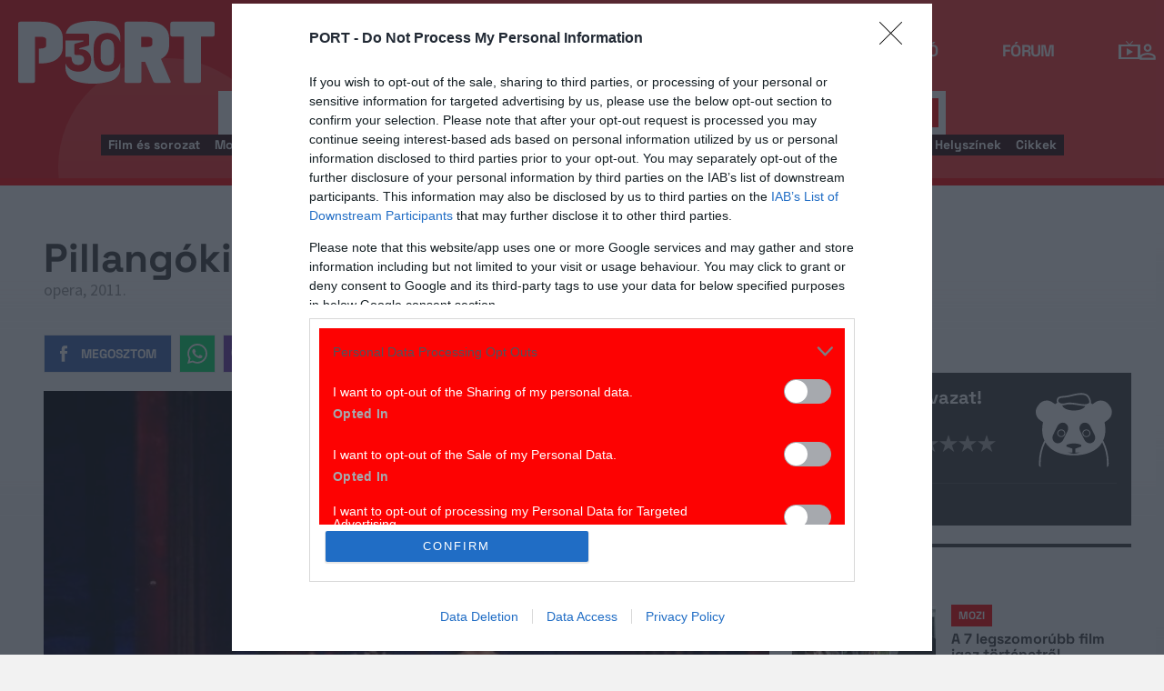

--- FILE ---
content_type: text/html; charset=UTF-8
request_url: https://port.hu/adatlap/szindarab/szinhaz/pillangokisasszony/directing-17003?token=e1813b5502312a249158877659fe3ce3
body_size: 23409
content:
<!DOCTYPE html>
<html lang="hu"
      xmlns:og="http://ogp.me/ns#"
      xmlns:fb="http://www.facebook.com/2008/fbml">
    <head prefix="og: http://ogp.me/ns#">
    <script type="text/javascript">
        const addEListener = window.addEventListener;
        const sTimeout = window.setTimeout;
        const DCL = 'DOMContentLoaded';
    </script>

        <link rel="manifest" href="/OneSignal/manifest.json">
    <meta charset="UTF-8">
            <meta name="viewport" content="width=device-width, initial-scale=1">
                
    <meta http-equiv="X-UA-Compatible" content="IE=11">
    <meta name="google-site-verification" content="tMfB8j6tfvQ-e9NkrLE3W95kDTpTnHtdhEi_19trTWY" />
    <meta name="apple-itunes-app" content="app-id=541579449">
    <meta name="google-play-app" content="app-id=com.portdata.tv">
    <meta name="facebook-domain-verification" content="j50i7kw74b6srl5qzhabtc8g6le2rw" />
    <meta property="og:site_name" content="PORT.hu" />
    <meta property="og:title" content="Pillangókisasszony | Kolozsvári Magyar Opera" />
    <meta name="robots" content="index, follow, noai, noimageai">

            <meta property="og:url" content="http://port.hu/adatlap/szindarab/szinhaz/pillangokisasszony/directing-17003?token=e1813b5502312a249158877659fe3ce3">
    
    <meta name="referrer" content="no-referrer-when-downgrade">
    <meta name="msapplication-square70x70logo" content="/favicons24/windows-tile-70x70.png">
<meta name="msapplication-square150x150logo" content="/favicons24/windows-tile-150x150.png">
<meta name="msapplication-square310x310logo" content="/favicons24/windows-tile-310x310.png">
<meta name="msapplication-TileImage" content="/favicons24/windows-tile-144x144.png">
<meta name="msapplication-TileColor" content="#EF3B39">
<link rel="apple-touch-icon-precomposed" sizes="152x152" href="/favicons24/apple-touch-icon-152x152-precomposed.png">
<link rel="apple-touch-icon-precomposed" sizes="120x120" href="/favicons24/apple-touch-icon-120x120-precomposed.png">
<link rel="apple-touch-icon-precomposed" sizes="76x76" href="/favicons24/apple-touch-icon-76x76-precomposed.png">
<link rel="apple-touch-icon-precomposed" sizes="60x60" href="/favicons24/apple-touch-icon-60x60-precomposed.png">
<link rel="apple-touch-icon-precomposed" sizes="144x144" href="/favicons24/apple-touch-icon-144x144-precomposed.png">
<link rel="apple-touch-icon-precomposed" sizes="114x114" href="/favicons24/apple-touch-icon-114x114-precomposed.png">
<link rel="apple-touch-icon-precomposed" sizes="72x72" href="/favicons24/apple-touch-icon-72x72-precomposed.png">
<link rel="apple-touch-icon" sizes="57x57" href="/favicons24/apple-touch-icon.png">
<link rel="icon" sizes="228x228" href="/favicons24/coast-icon-228x228.png">
<link rel="shortcut icon" href="/favicons24/favicon.ico">
<link rel="icon" type="image/png" sizes="64x64" href="/favicons24/favicon.png">
    <meta name="csrf-param" content="_csrf">
<meta name="csrf-token" content="B_BZozIgmxhNCw0xLN5j31Tg1sNgUD-m5GbkNjp544NiqhjteXHKYjsmZHJluU6FZNmjiFFoU8ncJ9RTSwGtwQ==">
    <title>Pillangókisasszony | Kolozsvári Magyar Opera</title>

    <meta property="og:type" content="website">
<meta property="og:title" content="Pillangókisasszony | Kolozsvári Magyar Opera">
<meta property="title" content="Pillangókisasszony | Kolozsvári Magyar Opera">
<meta property="description" content="Pinkerton amerikai tengerészhadnagy nagaszaki tartózkodása alatt japán módra házasságot köt egy gésával, Cso-cso-szánnal. Feleségét Butterfly-nak, Pillangónak nevezi el. A lány, vőlegénye kedvéért áttér a keresztény vallásra is, ezért nagybátyja, a buddhista Bonzo megátkozza. A hadnagyot elszólítja a kötelesség, és azt ígéri, egy év múlva visszatér. Mivel nem veszi komolyan a Japánban kötött házasságot, három évig semmit sem hallat magáról. Közben Cso-cso-szán egy kisfiút szül neki, és hűségesen várja férjét. Pinkerton levelet írt az amerikai konzulnak, melyben közli, hogy otthon megnősült, és feleségével együtt Nagaszakiba készül. A konzulnak nincs szíve továbbadni az asszonynak a kegyetlen hírt. Butterfly csak annyit vesz ki a szavaiból, hogy férje végül visszajött, és örömmel készül fogadására. A hadnagy, mivel csak most tudta meg, hogy fia van Cso-cso-szántól, mégis meglátogatja. Az asszony ekkor döbben rá, hogy mit tett vele Pinkerton. Rá és amerikai feleségére hagyja fiát, és apja tőrével vet véget életének.&lt;BR&gt;">
<meta property="og:description" content="Pinkerton amerikai tengerészhadnagy nagaszaki tartózkodása alatt japán módra házasságot köt egy gésával, Cso-cso-szánnal. Feleségét Butterfly-nak, Pillangónak nevezi el. A lány, vőlegénye kedvéért áttér a keresztény vallásra is, ezért nagybátyja, a buddhista Bonzo megátkozza. A hadnagyot elszólítja a kötelesség, és azt ígéri, egy év múlva visszatér. Mivel nem veszi komolyan a Japánban kötött házasságot, három évig semmit sem hallat magáról. Közben Cso-cso-szán egy kisfiút szül neki, és hűségesen várja férjét. Pinkerton levelet írt az amerikai konzulnak, melyben közli, hogy otthon megnősült, és feleségével együtt Nagaszakiba készül. A konzulnak nincs szíve továbbadni az asszonynak a kegyetlen hírt. Butterfly csak annyit vesz ki a szavaiból, hogy férje végül visszajött, és örömmel készül fogadására. A hadnagy, mivel csak most tudta meg, hogy fia van Cso-cso-szántól, mégis meglátogatja. Az asszony ekkor döbben rá, hogy mit tett vele Pinkerton. Rá és amerikai feleségére hagyja fiát, és apja tőrével vet véget életének.">
<meta property="video:release_date" content="2011">
<link href="https://media.port.hu/assets/prod/5e33bea7c71901bd18abb32c52284a47/css/bootstrap.min.css?v=1767092489" rel="stylesheet">
<link href="/css/global.css?v=1767092333" rel="stylesheet">
<link href="/css/layout.css?v=1767092331" rel="stylesheet">
<link href="https://media.port.hu/assets/prod/50f277f6f031f1ee16b57829c91a2476/dist/assets/owl.carousel.min.css?v=1767092489" rel="stylesheet">
<link href="/css/interstitial.css?v=1767092330" rel="stylesheet">
<link href="/css/carousel.css?v=1767092327" rel="stylesheet">
<link href="/css/endpage.css?v=1767092333" rel="stylesheet">
<link href="/css/widgets/related-content.css?v=1767092339" rel="stylesheet">
<link href="/css/movie.css?v=1767092334" rel="stylesheet">
<link href="/css/comments.css?v=1767092328" rel="stylesheet">
<link href="https://media.port.hu/assets/prod/90cbf1833456d1756a062781b7178a6e/css/typeahead.min.css?v=1767092490" rel="stylesheet">
<link href="https://media.port.hu/assets/prod/90cbf1833456d1756a062781b7178a6e/css/typeahead-kv.min.css?v=1767092490" rel="stylesheet">
<link href="https://media.port.hu/assets/prod/8f0e97197c4a70a017dc6242fc1bb918/css/kv-widgets.min.css?v=1767092490" rel="stylesheet">
<link href="/css/passport-login.css?v=1767092334" rel="stylesheet">
<script>
    var portPage = {
        section : "szinhaz",
        type : "rendezes",
        tid: "pt3",
        canSubscribeOlimpiaNoti: false
    };
    
__passportHeader_config={"INDAPASS_URL":"https:\/\/indapass.hu\/","HEADER_URL":"https:\/\/indapass.hu\/jsfejlec2\/","LOGIN_URL":"https:\/\/daemon.indapass.hu\/http\/login","NOTI_URL":"https:\/\/noti.inda.hu\/","IDENT_URL":"https:\/\/management.ident.indapass.hu\/","partner_id":"port","loggedIn":false,"nick":false,"avatar":false,"hint":"https:\/\/indapass.hu\/static\/logo.php?h=mU6pGVg0Y7qY3JK6g5iQXQ%3D%3D&type=spacer","hasFacebook":false,"providerExpired":false,"irresponsive":false,"miniHeader":true,"cookiePolicy":{"enabled":false,"text":"Friss <a id=\"_iph_cp_privacy\" href=\"\/adatvedelem\" target=\"_blank\">adatkezel\u00e9si  t\u00e1j\u00e9koztat\u00f3nkban<\/a> megtal\u00e1lod, hogyan gondoskodunk adataid  v\u00e9delm\u00e9r\u0151l. Oldalainkon HTTP-s\u00fctiket haszn\u00e1lunk a jobb m\u0171k\u00f6d\u00e9s\u00e9rt."},"links":{"loggedIn":[]},"disableNoti":true};
window.typeahead_7864e59a = {"highlight":true};
</script><link href="/img/prtre.css?v=1731927334" rel="stylesheet">
    <!-- Google Tag Manager -->
    <script>(function(w,d,s,l,i){w[l]=w[l]||[];w[l].push({'gtm.start':
    new Date().getTime(),event:'gtm.js'});var f=d.getElementsByTagName(s)[0],
    j=d.createElement(s),dl=l!='dataLayer'?'&l='+l:'';j.async=true;j.src=
    'https://www.googletagmanager.com/gtm.js?id='+i+dl;f.parentNode.insertBefore(j,f);
    })(window,document,'script','dataLayer','GTM-MNRSXGM');</script>
    <!-- End Google Tag Manager -->
         <!-- google ad exchange -->
     <script async src="https://securepubads.g.doubleclick.net/tag/js/gpt.js"></script>
    <script>
    var googletag = googletag || {};
    googletag.cmd = googletag.cmd || [];
    </script>

    <!-- mobile sticky hirdetes -->
    
    

    <!-- end of google ad exchange -->
        <!-- smart lazy -->
    <script type="text/javascript" src="//lib.wtg-ads.com/publisher/port.hu/add257a12dd60063ee4a.js" async></script>
    <!-- server: ptfr2 -->
    <script>
    //user adatok átadása javascriptbe
    var userIsGuest = true;var userId = false;    </script>

        <script type="text/javascript">
        var customTarget = '&';
        __passportIdentConfig = {
            // Ident elérhetősége
            IDENT_URL: "//management.ident.indapass.hu/",
            // Ident tag
            tid: 'pt3'
        };
    </script>
    <meta name="logcustomtarget" content="1"/>

  <!-- InMobi Choice. Consent Manager Tag v3.0 (for TCF 2.2) -->
<script type="text/javascript" async=true>
(function() {
  var host = 'port.hu';
  var element = document.createElement('script');
  var firstScript = document.getElementsByTagName('script')[0];
  var url = 'https://cmp.inmobi.com'
    .concat('/choice/', '4z9XXyvnuPTjK', '/', host, '/choice.js?tag_version=V3');
  var uspTries = 0;
  var uspTriesLimit = 3;
  element.async = true;
  element.type = 'text/javascript';
  element.src = url;

  firstScript.parentNode.insertBefore(element, firstScript);

  function makeStub() {
    var TCF_LOCATOR_NAME = '__tcfapiLocator';
    var queue = [];
    var win = window;
    var cmpFrame;

    function addFrame() {
      var doc = win.document;
      var otherCMP = !!(win.frames[TCF_LOCATOR_NAME]);

      if (!otherCMP) {
        if (doc.body) {
          var iframe = doc.createElement('iframe');

          iframe.style.cssText = 'display:none';
          iframe.name = TCF_LOCATOR_NAME;
          doc.body.appendChild(iframe);
        } else {
          setTimeout(addFrame, 5);
        }
      }
      return !otherCMP;
    }

    function tcfAPIHandler() {
      var gdprApplies;
      var args = arguments;

      if (!args.length) {
        return queue;
      } else if (args[0] === 'setGdprApplies') {
        if (
          args.length > 3 &&
          args[2] === 2 &&
          typeof args[3] === 'boolean'
        ) {
          gdprApplies = args[3];
          if (typeof args[2] === 'function') {
            args[2]('set', true);
          }
        }
      } else if (args[0] === 'ping') {
        var retr = {
          gdprApplies: gdprApplies,
          cmpLoaded: false,
          cmpStatus: 'stub'
        };

        if (typeof args[2] === 'function') {
          args[2](retr);
        }
      } else {
        if(args[0] === 'init' && typeof args[3] === 'object') {
          args[3] = Object.assign(args[3], { tag_version: 'V3' });
        }
        queue.push(args);
      }
    }

    function postMessageEventHandler(event) {
      var msgIsString = typeof event.data === 'string';
      var json = {};

      try {
        if (msgIsString) {
          json = JSON.parse(event.data);
        } else {
          json = event.data;
        }
      } catch (ignore) {}

      var payload = json.__tcfapiCall;

      if (payload) {
        window.__tcfapi(
          payload.command,
          payload.version,
          function(retValue, success) {
            var returnMsg = {
              __tcfapiReturn: {
                returnValue: retValue,
                success: success,
                callId: payload.callId
              }
            };
            if (msgIsString) {
              returnMsg = JSON.stringify(returnMsg);
            }
            if (event && event.source && event.source.postMessage) {
              event.source.postMessage(returnMsg, '*');
            }
          },
          payload.parameter
        );
      }
    }

    while (win) {
      try {
        if (win.frames[TCF_LOCATOR_NAME]) {
          cmpFrame = win;
          break;
        }
      } catch (ignore) {}

      if (win === window.top) {
        break;
      }
      win = win.parent;
    }
    if (!cmpFrame) {
      addFrame();
      win.__tcfapi = tcfAPIHandler;
      win.addEventListener('message', postMessageEventHandler, false);
    }
  };

  makeStub();

  function makeGppStub() {
    const CMP_ID = 10;
    const SUPPORTED_APIS = [
      '2:tcfeuv2',
      '6:uspv1',
      '7:usnatv1',
      '8:usca',
      '9:usvav1',
      '10:uscov1',
      '11:usutv1',
      '12:usctv1'
    ];

    window.__gpp_addFrame = function (n) {
      if (!window.frames[n]) {
        if (document.body) {
          var i = document.createElement("iframe");
          i.style.cssText = "display:none";
          i.name = n;
          document.body.appendChild(i);
        } else {
          window.setTimeout(window.__gpp_addFrame, 10, n);
        }
      }
    };
    window.__gpp_stub = function () {
      var b = arguments;
      __gpp.queue = __gpp.queue || [];
      __gpp.events = __gpp.events || [];

      if (!b.length || (b.length == 1 && b[0] == "queue")) {
        return __gpp.queue;
      }

      if (b.length == 1 && b[0] == "events") {
        return __gpp.events;
      }

      var cmd = b[0];
      var clb = b.length > 1 ? b[1] : null;
      var par = b.length > 2 ? b[2] : null;
      if (cmd === "ping") {
        clb(
          {
            gppVersion: "1.1", // must be “Version.Subversion”, current: “1.1”
            cmpStatus: "stub", // possible values: stub, loading, loaded, error
            cmpDisplayStatus: "hidden", // possible values: hidden, visible, disabled
            signalStatus: "not ready", // possible values: not ready, ready
            supportedAPIs: SUPPORTED_APIS, // list of supported APIs
            cmpId: CMP_ID, // IAB assigned CMP ID, may be 0 during stub/loading
            sectionList: [],
            applicableSections: [-1],
            gppString: "",
            parsedSections: {},
          },
          true
        );
      } else if (cmd === "addEventListener") {
        if (!("lastId" in __gpp)) {
          __gpp.lastId = 0;
        }
        __gpp.lastId++;
        var lnr = __gpp.lastId;
        __gpp.events.push({
          id: lnr,
          callback: clb,
          parameter: par,
        });
        clb(
          {
            eventName: "listenerRegistered",
            listenerId: lnr, // Registered ID of the listener
            data: true, // positive signal
            pingData: {
              gppVersion: "1.1", // must be “Version.Subversion”, current: “1.1”
              cmpStatus: "stub", // possible values: stub, loading, loaded, error
              cmpDisplayStatus: "hidden", // possible values: hidden, visible, disabled
              signalStatus: "not ready", // possible values: not ready, ready
              supportedAPIs: SUPPORTED_APIS, // list of supported APIs
              cmpId: CMP_ID, // list of supported APIs
              sectionList: [],
              applicableSections: [-1],
              gppString: "",
              parsedSections: {},
            },
          },
          true
        );
      } else if (cmd === "removeEventListener") {
        var success = false;
        for (var i = 0; i < __gpp.events.length; i++) {
          if (__gpp.events[i].id == par) {
            __gpp.events.splice(i, 1);
            success = true;
            break;
          }
        }
        clb(
          {
            eventName: "listenerRemoved",
            listenerId: par, // Registered ID of the listener
            data: success, // status info
            pingData: {
              gppVersion: "1.1", // must be “Version.Subversion”, current: “1.1”
              cmpStatus: "stub", // possible values: stub, loading, loaded, error
              cmpDisplayStatus: "hidden", // possible values: hidden, visible, disabled
              signalStatus: "not ready", // possible values: not ready, ready
              supportedAPIs: SUPPORTED_APIS, // list of supported APIs
              cmpId: CMP_ID, // CMP ID
              sectionList: [],
              applicableSections: [-1],
              gppString: "",
              parsedSections: {},
            },
          },
          true
        );
      } else if (cmd === "hasSection") {
        clb(false, true);
      } else if (cmd === "getSection" || cmd === "getField") {
        clb(null, true);
      }
      //queue all other commands
      else {
        __gpp.queue.push([].slice.apply(b));
      }
    };
    window.__gpp_msghandler = function (event) {
      var msgIsString = typeof event.data === "string";
      try {
        var json = msgIsString ? JSON.parse(event.data) : event.data;
      } catch (e) {
        var json = null;
      }
      if (typeof json === "object" && json !== null && "__gppCall" in json) {
        var i = json.__gppCall;
        window.__gpp(
          i.command,
          function (retValue, success) {
            var returnMsg = {
              __gppReturn: {
                returnValue: retValue,
                success: success,
                callId: i.callId,
              },
            };
            event.source.postMessage(msgIsString ? JSON.stringify(returnMsg) : returnMsg, "*");
          },
          "parameter" in i ? i.parameter : null,
          "version" in i ? i.version : "1.1"
        );
      }
    };
    if (!("__gpp" in window) || typeof window.__gpp !== "function") {
      window.__gpp = window.__gpp_stub;
      window.addEventListener("message", window.__gpp_msghandler, false);
      window.__gpp_addFrame("__gppLocator");
    }
  };

  makeGppStub();

  var uspStubFunction = function() {
    var arg = arguments;
    if (typeof window.__uspapi !== uspStubFunction) {
      setTimeout(function() {
        if (typeof window.__uspapi !== 'undefined') {
          window.__uspapi.apply(window.__uspapi, arg);
        }
      }, 500);
    }
  };

  var checkIfUspIsReady = function() {
    uspTries++;
    if (window.__uspapi === uspStubFunction && uspTries < uspTriesLimit) {
      console.warn('USP is not accessible');
    } else {
      clearInterval(uspInterval);
    }
  };

  if (typeof window.__uspapi === 'undefined') {
    window.__uspapi = uspStubFunction;
    var uspInterval = setInterval(checkIfUspIsReady, 6000);
  }
})();
</script>
<!-- End InMobi Choice. Consent Manager Tag v3.0 (for TCF 2.2) -->

    <!-- Hotjar Tracking Code for https://port.hu/ -->
    <script>
        (function(h,o,t,j,a,r){
            h.hj=h.hj||function(){(h.hj.q=h.hj.q||[]).push(arguments)};
            h._hjSettings={hjid:2063429,hjsv:6};
            a=o.getElementsByTagName('head')[0];
            r=o.createElement('script');r.async=1;
            r.src=t+h._hjSettings.hjid+j+h._hjSettings.hjsv;
            a.appendChild(r);
        })(window,document,'https://static.hotjar.com/c/hotjar-','.js?sv=');
    </script><script type="text/javascript" src="//indexhu.adocean.pl/files/js/ado.js"></script>
<script type="text/javascript">
    window.adocf = {};
    window.adocf.useDOMContentLoaded = true;
        var tagStr = document.querySelector('meta[name="keywords"]') ? document.querySelector('meta[name="keywords"]').getAttribute("content").replace(/\s/g, '') : "";

    /* (c)AdOcean 2003-2020 */
    if(typeof ado!=="object"){ado={};ado.config=ado.preview=ado.placement=ado.master=ado.slave=function(){};ado.blocked=true}
    ado.config({mode: "new", xml: false, consent: true, characterEncoding: true, attachReferrer: true, fpc: "auto", defaultServer: "indexhu.adocean.pl", cookieDomain: "SLD"});
    ado.preview({enabled: true});

            /* (c)AdOcean 2003-2020, MASTER: aJeVng3f7ceruS7x99MDANcPvWEAgIcmlOJVBCjEofv._7 */
        ado.master({id: "aJeVng3f7ceruS7x99MDANcPvWEAgIcmlOJVBCjEofv._7", server: "indexhu.adocean.pl", vars: typeof customTarget !== "undefined" ? customTarget : '', keys: tagStr });
    </script>

<script type="module">
    window.iap_zones = window.iap_zones || [];
    document.addEventListener('DOMContentLoaded', async () => {
    const { Loader } = await (await import("https://iap.cdn.indexvas.hu/Scripts.js")).default;
    setTimeout(() => {
    window.ADOLoader = new Loader({
        "debug": false,
        "stat": true,
        "engine": "AdOcean",
        "master": "aJeVng3f7ceruS7x99MDANcPvWEAgIcmlOJVBCjEofv._7",
        "customTarget": typeof customTarget !== "undefined" ? customTarget : '',
        "keywords": tagStr
    })
}, 1000);
})
</script>
</head>
<body class="device_desktop ">
    <!-- Google Tag Manager (noscript) -->
    <noscript><iframe src="https://www.googletagmanager.com/ns.html?id=GTM-MNRSXGM"
    height="0" width="0" style="display:none;visibility:hidden"></iframe></noscript>
    <!-- End Google Tag Manager (noscript) -->

    <div id="fb-root"></div>
    <script>(function(d, s, id) {
    var js, fjs = d.getElementsByTagName(s)[0];
    if (d.getElementById(id)) return;
    js = d.createElement(s); js.id = id;
    js.src = "//connect.facebook.net/hu_HU/sdk.js#xfbml=1&version=v2.8";
    fjs.parentNode.insertBefore(js, fjs);
    }(document, 'script', 'facebook-jssdk'));</script>



<div class="wrap">
    <header>
    <div class="circle circle--large"></div>
    <div class="circle circle--small"></div>
    <nav class="navigation">
    <div class="navigation__logo">
      <a href="/">
        <img src="/img/2024/icons/icon-logo-30.svg" alt="port-logo" class="navigation__logo--icon" />
      </a>
      <span class="navigation__logo--text">A KultPont</span>
    </div>
    <div class="navigation__links">
            <a href="/tv" class="navigation__links--text">TV</a>
            <a href="/film" class="navigation__links--text">Film</a>
            <a href="/port-magazin" class="navigation__links--text">Magazin</a>
            <a href="/koncert-zene" class="navigation__links--text">Zene</a>
            <a href="/kult" class="navigation__links--text active-page">Kult</a>
            <a href="/jegy" class="navigation__links--text">Jegy</a>
            <a href="/radio" class="navigation__links--text">Rádió</a>
            <a href="/forum" class="navigation__links--text">Fórum</a>
        </div>
    <div class="navigation__buttons">
      <div class="navigation__buttons--button" id="navSbutton">
        <img src="/img/2024/icons/search.svg" alt="Search">
      </div>
      <div class="navigation__buttons--button">
        <!--<img src="/img/2024/icons/more.svg" alt="More">-->
		<a href="/tv" title="TV-oldal" id="tvmus"></a>
      </div>
            <div class="navigation__buttons--button" id="iPassHolder">
		<div id="passportHeader"></div>
        <!--<img src="/img/2024/icons/profile.svg" alt="Profile">-->
      </div>
    </div>
  </nav>
    <a class="adv-kapu">
    <section class="polygon">

</section>
    </a>
    <div class="search animated">
    <form id="w3" class="highlighted-searchbar search__layer" action="/kereso" method="get">    <label for="searchInput" class="searchbar">
		<input type="hidden" name="type" id="type" value="movie">
        <img src="/img/2024/icons/search-input.svg" alt="Search icon" class="search__layer--icon">
        <div class="form-group field-highlighted-search">

<div><input type="text" id="highlighted-search" class="search__layer--input form-control" name="q" placeholder="Keresel valamit?" autocomplete="off" data-krajee-typeahead="typeahead_7864e59a"></div>

<div class="help-block"></div>
</div>        <button type="submit" class="search__layer--btn">Keresés</button>
    </label>
    </form>    <div class="search__tags">
                    <a href="/kereso?type=movie&q=" class=" search__tags--element">Film és sorozat</a>
                    <a href="/programkereso/mozi-idorendben" class=" search__tags--element">Moziműsor</a>
                    <a href="/kereso?type=person&q=" class=" search__tags--element">Színész és alkotó</a>
                    <a href="/kereso?type=directing&q=" class=" search__tags--element">Színdarab</a>
                    <a href="/programkereso/szinhaz" class=" search__tags--element">Színházműsor</a>
                    <a href="/programkereso/zene" class=" search__tags--element">Koncert</a>
                    <a href="/programkereso/fesztival" class=" search__tags--element">Fesztivál</a>
                    <a href="/programkereso/kiallitas" class=" search__tags--element">Kiállítások</a>
                    <a href="/programkereso/egyeb" class=" search__tags--element">Egyéb események</a>
                    <a href="/kereso?type=place&q=" class=" search__tags--element">Helyszínek</a>
                    <a href="/kereso?type=article&q=" class=" search__tags--element">Cikkek</a>
            </div>
</div>
</header>
<script>
function helpPassLayer(){document.getElementsByClassName("navigation")[0].style.zIndex="6";}
var checkIndPass = setInterval(function(){if(document.getElementById("icon-user")){document.getElementById("icon-user").addEventListener("click", helpPassLayer); clearInterval(checkIndPass);}}, 500);
function sTop() {window.scrollTo({top: 0, behavior: 'smooth'});}
document.getElementById("navSbutton").addEventListener("click", sTop);
var headerObj = document.getElementsByTagName("header")[0];
var headerHeight = headerObj.offsetHeight;
var mainFrame = document.getElementsByClassName("wrap")[0];
function slimHeader(){
	if(headerObj.classList.value.search("kapubanner")==-1){
		var weDo = window.pageYOffset || document.documentElement.scrollTop;
		if(weDo>headerHeight){
			mainFrame.style.paddingTop = headerHeight+'px';
			headerObj.classList.add("slim");
		}else{
			mainFrame.style.paddingTop ='0px';
			headerObj.classList.remove("slim");
		}
	}else{
		mainFrame.style.paddingTop ='0px';
		headerObj.classList.remove("slim");
		window.removeEventListener("click", slimHeader);
	}
}
window.addEventListener("scroll", slimHeader);
</script>
    <div class="container css-table szinhaz">
        
<script>fbPageOptions = {header: '<div class="fb_port_header"><span class="fb_port_close" onclick="fb.end();">bezárás</span></div>'};</script>

<div class="topMargin advert">
    
                        <!-- (c)AdOcean 2003-2020, Port_Szinhaz_LB -->
                        <div id="adoceanindexhulamictgfef" data-id="adoceanindexhulamictgfef" class="iap iap--ado empty bg--transparent ">
                            <script class="iap-script">
                                window.iap_zones = window.iap_zones || [];
                                window.iap_zones.push({"id":"adoceanindexhulamictgfef","empty":true,"lazy":false,"quality":false,"masterless":false,"area":"Port_Szinhaz_LB","events":{"loaded":false,"visible":false,"viewed":false},"stat":{"site":"port","path":"\/adatlap\/szindarab\/szinhaz\/pillangokisasszony\/directing-17003?token=e1813b5502312a249158877659fe3ce3","type":"szinhaz\/rendezes"},"porthu":{"id":"adoceanindexhulamictgfef","section":"szinhaz","type":"rendezes","device":"desktop","zone":"superleaderboard"}});
                            </script>
                        </div>
                    </div>

<div class="container endpage site-container" id="directing_page">
    
    <div class="row full-container directing">

    <div class="document-main-top">
        <div class="document-main">
            <div class="title">
                <h1>
                                            Pillangókisasszony                                    </h1>
                <!-- summary -->
                <section class="row details-box no-hr">
                    <div>
                        opera, 2011.                    </div>
                </section>
                <!-- /summary -->
            </div>
            <!-- /title -->
             <div class="document-attrs">
                                                                             </div>
            
            <div class="user-line social-box">
                <ul class="social-list">
                                        
                    <li>
                        <a href="//www.facebook.com/share.php?u=http://port.hu/adatlap/szindarab/szinhaz/pillangokisasszony/directing-17003&title=Pillangókisasszony | Kolozsvári Magyar Opera" class="port-btn share-fb" target="_blank">Megosztom</a>
                    </li>
                    <li>
                        <a href="#" class="port-btn share-whatsapp" data-title="Pillangókisasszony | Kolozsvári Magyar Opera" data-url="http://port.hu/adatlap/szindarab/szinhaz/pillangokisasszony/directing-17003" title="Küldés Whatsappon"></a>
                    </li>
                    <li>
                        <a href="#" class="port-btn share-viber" data-title="Pillangókisasszony | Kolozsvári Magyar Opera" data-url="http://port.hu/adatlap/szindarab/szinhaz/pillangokisasszony/directing-17003" title="Küldés Viberen"></a>
                    </li>
                    <li>
                        <a href="mailto:?subject=Pillang%C3%B3kisasszony+%7C+Kolozsv%C3%A1ri+Magyar+Opera&body=Pillang%C3%B3kisasszony+%7C+Kolozsv%C3%A1ri+Magyar+Opera%3Cbr%2F%3E%3Ca+href%3D%22http%3A%2F%2Fport.hu%2Fadatlap%2Fszindarab%2Fszinhaz%2Fpillangokisasszony%2Fdirecting-17003%22+target%3D%22_blank%22%3Ehttp%3A%2F%2Fport.hu%2Fadatlap%2Fszindarab%2Fszinhaz%2Fpillangokisasszony%2Fdirecting-17003%3C%2Fa%3E</a>" class="port-btn share-email" title="Küldés e-mailben"></a>
                    </li>
                </ul>
            </div>
        </div>

        <div class="end-page-side-box dark-grey" id="main-box">
        
            
            
            
                        
        </div>
        <!-- title -->
    </div>
        <!-- main -->
        
        <div class="row">
        <section class="table desktop">
              
            <div class="media-container full-width">
                                                    <div class="media-box  full-width">
            <a href="#" onclick="window.portGallery.openGallery('/galeria/pillangokisasszony/directing-17003?openwith=309453')" 
            class="row image-wide open-gallery image-wide-one" style="background-image: url(https://media.port.hu/images/000/309/774x435/453.jpg)">
                                </a>
                        </div>
                                        <div class="mobile-bottom">
                                        </div>
            
            </div>
                                <div class="main-box">
                <section class="row no-hr resp-side-box">
                                            
<!-- vote -->
<a name="vote-box"></a>
<div class="vote-box no-votes">
            <div class="laurel no-votes">
            <div class="laurel vote_average laur0"></div>
        </div>
    
    <h2 class="title">Még nincs szavazat!</h2>
    <div class="vote_desc" data-text="0 szavazatból">
            </div>

    <div class="vote_stars">
        <span>Légy te az első!</span>
        <ul class="stars">
                            <li data-id="1" data-entity_id="directing-17003" >
                    <a href="#">&nbsp;</a>
                </li>
                            <li data-id="2" data-entity_id="directing-17003" >
                    <a href="#">&nbsp;</a>
                </li>
                            <li data-id="3" data-entity_id="directing-17003" >
                    <a href="#">&nbsp;</a>
                </li>
                            <li data-id="4" data-entity_id="directing-17003" >
                    <a href="#">&nbsp;</a>
                </li>
                            <li data-id="5" data-entity_id="directing-17003" >
                    <a href="#">&nbsp;</a>
                </li>
                            <li data-id="6" data-entity_id="directing-17003" >
                    <a href="#">&nbsp;</a>
                </li>
                            <li data-id="7" data-entity_id="directing-17003" >
                    <a href="#">&nbsp;</a>
                </li>
                            <li data-id="8" data-entity_id="directing-17003" >
                    <a href="#">&nbsp;</a>
                </li>
                            <li data-id="9" data-entity_id="directing-17003" >
                    <a href="#">&nbsp;</a>
                </li>
                            <li data-id="10" data-entity_id="directing-17003" >
                    <a href="#">&nbsp;</a>
                </li>
                    </ul>
    </div>
</div>
<!-- /vote -->
                    
                    <div class="dark-gray narrow">
                        <a href="#comments" class="comments-num ">
                                                            <span class="add-comment">Szólj hozzá!</span>
                                                    </a>
                    </div>
                    <hr class="dark-gray-separator"/>
                    
                                    </section>

                <!-- description -->
                                    <section class="row bottom-4">

                        <div class="description">
                            <article itemprop="description" class="closed-block" id="directing-description">
	                            Pinkerton amerikai tengerészhadnagy nagaszaki tartózkodása alatt japán módra házasságot köt egy gésával, Cso-cso-szánnal. Feleségét Butterfly-nak, Pillangónak nevezi el. A lány, vőlegénye kedvéért áttér a keresztény vallásra is, ezért nagybátyja, a buddhista Bonzo megátkozza. A hadnagyot elszólítja a kötelesség, és azt ígéri, egy év múlva visszatér. Mivel nem veszi komolyan a Japánban kötött házasságot, három évig semmit sem hallat magáról. Közben Cso-cso-szán egy kisfiút szül neki, és hűségesen várja férjét. Pinkerton levelet írt az amerikai konzulnak, melyben közli, hogy otthon megnősült, és feleségével együtt Nagaszakiba készül. A konzulnak nincs szíve továbbadni az asszonynak a kegyetlen hírt. Butterfly csak annyit vesz ki a szavaiból, hogy férje végül visszajött, és örömmel készül fogadására. A hadnagy, mivel csak most tudta meg, hogy fia van Cso-cso-szántól, mégis meglátogatja. Az asszony ekkor döbben rá, hogy mit tett vele Pinkerton. Rá és amerikai feleségére hagyja fiát, és apja tőrével vet véget életének.<BR>                                                                    <p>A(z) <a href="/adatlap/szintarsulat/kolozsvari-magyar-opera/group-74287">Kolozsvári Magyar Opera</a> előadása</p>
                                                            </article>
                            <div class="complete-list-btn"><a href="" data-target="#directing-description">Teljes leírás</a></div>
                        </div>
                    </section>
                                <!-- /description -->
                                <div class="advert">
                    
                        <!-- (c)AdOcean 2003-2020, Port_Szinhaz_RB -->
                        <div id="adoceanindexhuvbkfjnkoyv" data-id="adoceanindexhuvbkfjnkoyv" class="iap iap--ado empty bg--transparent ">
                            <script class="iap-script">
                                window.iap_zones = window.iap_zones || [];
                                window.iap_zones.push({"id":"adoceanindexhuvbkfjnkoyv","empty":true,"lazy":true,"quality":true,"masterless":false,"area":"Port_Szinhaz_RB","events":{"loaded":false,"visible":false,"viewed":false},"stat":{"site":"port","path":"\/adatlap\/szindarab\/szinhaz\/pillangokisasszony\/directing-17003?token=e1813b5502312a249158877659fe3ce3","type":"szinhaz\/rendezes"},"porthu":{"id":"adoceanindexhuvbkfjnkoyv","section":"szinhaz","type":"rendezes","device":"desktop","zone":"roadblock_a"}});
                            </script>
                        </div>
                                    </div>
                                    <!-- credits -->
                
                                    <section class="row competitors bottom-4 bg-fff">
                        <h2>Stáblista</h2>
                        <div class="cast">
                            <!-- actors -->
                                                        <!-- /actors -->

                            <!-- contributors -->
                                                            <div class="col-md-4 creators bottom-2no-padding">
                                    <h3>Alkotók</h3>
                                    <ul>
                                                                                    <li>
                                                <label>zeneszerző:</label>
                                                
                                                                                                        <span class="" itemscope itemtype="http://schema.org/Person" itemprop="contributor">
                                                        <a href="/adatlap/szemely/giacomo-puccini/person-22216">
                                                            <span class="itemprop" itemprop="name">Giacomo Puccini</span>
                                                        </a>
                                                    </span>
                                                                                            </li>
                                                                                    <li>
                                                <label>rendező:</label>
                                                
                                                                                                        <span class="" itemscope itemtype="http://schema.org/Person" itemprop="director">
                                                        <a href="/adatlap/szemely/vincent-liotta/person-267972">
                                                            <span class="itemprop" itemprop="name">Vincent Liotta</span>
                                                        </a>
                                                    </span>
                                                                                            </li>
                                                                                    <li>
                                                <label>ének:</label>
                                                
                                                                                                        <span class="" itemscope itemtype="http://schema.org/Person">
                                                        <a href="/adatlap/szemely/carmen-gurban/person-132694">
                                                            <span class="itemprop" itemprop="name">Carmen Gurban</span>
                                                        </a>
                                                    </span>
                                                
                                                                                                        <span class="" itemscope itemtype="http://schema.org/Person">
                                                        <a href="/adatlap/szemely/molnar-maria/person-206990">
                                                            <span class="itemprop" itemprop="name">Molnár Mária</span>
                                                        </a>
                                                    </span>
                                                
                                                                                                        <span class="" itemscope itemtype="http://schema.org/Person">
                                                        <a href="/adatlap/szemely/barabas-zsuzsa/person-268008">
                                                            <span class="itemprop" itemprop="name">Barabás Zsuzsa</span>
                                                        </a>
                                                    </span>
                                                
                                                                                                        <span class="" itemscope itemtype="http://schema.org/Person">
                                                        <a href="/adatlap/szemely/pataki-adorjan/person-223797">
                                                            <span class="itemprop" itemprop="name">Pataki Adorján</span>
                                                        </a>
                                                    </span>
                                                
                                                                                                        <span class="" itemscope itemtype="http://schema.org/Person">
                                                        <a href="/adatlap/szemely/balla-sandor/person-353149">
                                                            <span class="itemprop" itemprop="name">Balla Sándor</span>
                                                        </a>
                                                    </span>
                                                
                                                                                                        <span class="" itemscope itemtype="http://schema.org/Person">
                                                        <a href="/adatlap/szemely/laczko-vass-robert/person-131509">
                                                            <span class="itemprop" itemprop="name">Laczkó Vass Róbert</span>
                                                        </a>
                                                    </span>
                                                
                                                                                                        <span class="" itemscope itemtype="http://schema.org/Person">
                                                        <a href="/adatlap/szemely/fodre-attila/person-338393">
                                                            <span class="itemprop" itemprop="name">Fodre Attila</span>
                                                        </a>
                                                    </span>
                                                
                                                                                                        <span class="" itemscope itemtype="http://schema.org/Person">
                                                        <a href="/adatlap/szemely/szilagyi-janos/person-171590">
                                                            <span class="itemprop" itemprop="name">Szilágyi János</span>
                                                        </a>
                                                    </span>
                                                
                                                                                                        <span class="" itemscope itemtype="http://schema.org/Person">
                                                        <a href="/adatlap/szemely/kovacs-ferenc/person-156739">
                                                            <span class="itemprop" itemprop="name">Kovács Ferenc</span>
                                                        </a>
                                                    </span>
                                                
                                                                                                        <span class="" itemscope itemtype="http://schema.org/Person">
                                                        <a href="/adatlap/szemely/adam-janos/person-221736">
                                                            <span class="itemprop" itemprop="name">Ádám János</span>
                                                        </a>
                                                    </span>
                                                
                                                                                                        <span class="" itemscope itemtype="http://schema.org/Person">
                                                        <a href="/adatlap/szemely/kovacs-szidonia/person-344379">
                                                            <span class="itemprop" itemprop="name">Kovács Szidónia</span>
                                                        </a>
                                                    </span>
                                                                                            </li>
                                                                                    <li>
                                                <label>karmester:</label>
                                                
                                                                                                        <span class="" itemscope itemtype="http://schema.org/Person">
                                                        <a href="/adatlap/szemely/kulcsar-szabolcs/person-232869">
                                                            <span class="itemprop" itemprop="name">Kulcsár Szabolcs</span>
                                                        </a>
                                                    </span>
                                                                                            </li>
                                                                                    <li>
                                                <label>karigazgató:</label>
                                                
                                                                                                        <span class="" itemscope itemtype="http://schema.org/Person">
                                                        <a href="/adatlap/szemely/kulcsar-szabolcs/person-232869">
                                                            <span class="itemprop" itemprop="name">Kulcsár Szabolcs</span>
                                                        </a>
                                                    </span>
                                                                                            </li>
                                                                                    <li>
                                                <label>díszlettervező:</label>
                                                
                                                                                                        <span class="" itemscope itemtype="http://schema.org/Person">
                                                        <a href="/adatlap/szemely/witlinger-margit/person-232870">
                                                            <span class="itemprop" itemprop="name">Witlinger Margit</span>
                                                        </a>
                                                    </span>
                                                                                            </li>
                                                                                    <li>
                                                <label>jelmeztervező:</label>
                                                
                                                                                                        <span class="" itemscope itemtype="http://schema.org/Person">
                                                        <a href="/adatlap/szemely/witlinger-margit/person-232870">
                                                            <span class="itemprop" itemprop="name">Witlinger Margit</span>
                                                        </a>
                                                    </span>
                                                                                            </li>
                                                                                    <li>
                                                <label>rendező munkatársa:</label>
                                                
                                                                                                        <span class="" itemscope itemtype="http://schema.org/Person">
                                                        <a href="/adatlap/szemely/katona-zs-jozsef/person-353148">
                                                            <span class="itemprop" itemprop="name">Katona Zs. József</span>
                                                        </a>
                                                    </span>
                                                
                                                                                                        <span class="" itemscope itemtype="http://schema.org/Person">
                                                        <a href="/adatlap/szemely/szabo-emese/person-239062">
                                                            <span class="itemprop" itemprop="name">Szabó Emese</span>
                                                        </a>
                                                    </span>
                                                                                            </li>
                                                                                    <li>
                                                <label>ügyelő:</label>
                                                
                                                                                                        <span class="" itemscope itemtype="http://schema.org/Person">
                                                        <a href="/adatlap/szemely/galffy-erzsebet/person-341346">
                                                            <span class="itemprop" itemprop="name">Gálffy Erzsébet</span>
                                                        </a>
                                                    </span>
                                                
                                                                                                        <span class="" itemscope itemtype="http://schema.org/Person">
                                                        <a href="/adatlap/szemely/szabo-emese/person-239062">
                                                            <span class="itemprop" itemprop="name">Szabó Emese</span>
                                                        </a>
                                                    </span>
                                                                                            </li>
                                                                                    <li>
                                                <label>súgó:</label>
                                                
                                                                                                        <span class="" itemscope itemtype="http://schema.org/Person">
                                                        <a href="/adatlap/szemely/tatar-gizella/person-341347">
                                                            <span class="itemprop" itemprop="name">Tatár Gizella</span>
                                                        </a>
                                                    </span>
                                                                                            </li>
                                                                            </ul>
                                </div>
                                                        <!-- /contributors -->
                        </div>

                        <div class="btn-on-hr full-cast-btn-wrapper hidden">
                            <a href="javascript:;" class="full-cast-btn" data-closed="Stáblista mutatása" data-opened="Stáblista elrejtése">
                                Stáblista mutatása                            </a>
                        </div>
                    </section>
                                <!-- /credits -->
                                <!-- links -->
                                <!-- /links -->

                <!-- articles -->
                                <!-- /articles -->

                

                <section class="row">
                    <div class="advert first">
                        
                        <!-- (c)AdOcean 2003-2020, Port_Szinhaz_RB_B -->
                        <div id="adoceanindexhuscrlmketiq" data-id="adoceanindexhuscrlmketiq" class="iap iap--ado empty bg--transparent ">
                            <script class="iap-script">
                                window.iap_zones = window.iap_zones || [];
                                window.iap_zones.push({"id":"adoceanindexhuscrlmketiq","empty":true,"lazy":true,"quality":false,"masterless":false,"area":"Port_Szinhaz_RB_B","events":{"loaded":false,"visible":false,"viewed":false},"stat":{"site":"port","path":"\/adatlap\/szindarab\/szinhaz\/pillangokisasszony\/directing-17003?token=e1813b5502312a249158877659fe3ce3","type":"szinhaz\/rendezes"},"porthu":{"id":"adoceanindexhuscrlmketiq","section":"szinhaz","type":"rendezes","device":"desktop","zone":"roadblock_b"}});
                            </script>
                        </div>
                                        </div>
                </section>

                <div id="show-edgebox-widget"></div>

                <div class="advert fix-advert">
                                    </div>

                 <section class="row no-hr">
                    
                                        <!-- comments -->
                    <div class="row comments comments-container">
                        
<a name="comments"></a>
<div class="row comments">
        <div class="comments-header">
        <h2>Hozzászólások</h2>
    </div>
    
    </div>

<div id="new_comment" class="row form">
            <form id="w0" action="/comment/add?redirect_to=%2Fadatlap%2Fszindarab%2Fszinhaz%2Fpillangokisasszony%2Fdirecting-17003%3Ftoken%3De1813b5502312a249158877659fe3ce3" method="post" enctype="multipart/form-data">
<input type="hidden" name="_csrf" value="B_BZozIgmxhNCw0xLN5j31Tg1sNgUD-m5GbkNjp544NiqhjteXHKYjsmZHJluU6FZNmjiFFoU8ncJ9RTSwGtwQ==">
        <div class="form-group field-comments-reply_comment_id">

<input type="hidden" id="comments-reply_comment_id" class="form-control" name="Comments[reply_comment_id]">

<div class="help-block"></div>
</div>        <div class="form-group field-comments-entity_id">

<input type="hidden" id="comments-entity_id" class="form-control" name="Comments[entity_id]" value="directing-17003">

<div class="help-block"></div>
</div>        <div class="form-group field-comments-topic_title">

<input type="hidden" id="comments-topic_title" class="form-control" name="Comments[topic_title]" value="Pillangókisasszony">

<div class="help-block"></div>
</div>        <div class="form-group field-comments-topic_id">

<input type="hidden" id="comments-topic_id" class="form-control" name="Comments[topic_id]">

<div class="help-block"></div>
</div>
        <div class="col-xs-1 user">
                            <i></i>
                    </div>

        <div class="col-xs-11">
            <div id="reply-comment-id" class="hidden">
                <a href="#" class="cancel-reply glyphicon glyphicon-remove-circle" title="Mégsem válaszolok"></a>
                <span class="reply-to-details">

                </span>
            </div>

            <div class="form-group field-comments-comment required">

<textarea id="comments-comment" class="form-control" name="Comments[comment]" rows="1" placeholder="Szólj hozzá!" style="box-sizing: border-box; resize: none;" data-autoresize="1" aria-required="true"></textarea>

<div class="help-block"></div>
</div>
            <div class="row message-tools">
                <div class="form-group spoiler">
                    <a href="#" class="spoiler-btn">Spoiler</a>
                </div>

                <div class="send-ctrls">
                    <div class="form-group offtopic">
                        <label class="checkbox offtopic">
                            <input type="hidden" name="Comments[offtopic]" value="0"><input type="checkbox" id="comments-offtopic" name="Comments[offtopic]" value="1">                            <span class="custom-checkbox"></span>
                            <span class="label">Offtopik</span>
                        </label>
                    </div>

                    <button type="submit" id="comment_submit" class="port-btn red disabled">Elküld</button>                </div>

                            </div>
        </div>

        </form>    </div>


    

<div id="w1" class="list-view"><div class="empty"></div></div>
                    </div>
                    <!-- /comments -->
                </section>
            </div>
        
            <!-- /main -->

            <!-- side -->
            <div class="side-box">
            
                            
<!-- vote -->
<a name="vote-box"></a>
<div class="vote-box no-votes">
            <div class="laurel no-votes">
            <div class="laurel vote_average laur0"></div>
        </div>
    
    <h2 class="title">Még nincs szavazat!</h2>
    <div class="vote_desc" data-text="0 szavazatból">
            </div>

    <div class="vote_stars">
        <span>Légy te az első!</span>
        <ul class="stars">
                            <li data-id="1" data-entity_id="directing-17003" >
                    <a href="#">&nbsp;</a>
                </li>
                            <li data-id="2" data-entity_id="directing-17003" >
                    <a href="#">&nbsp;</a>
                </li>
                            <li data-id="3" data-entity_id="directing-17003" >
                    <a href="#">&nbsp;</a>
                </li>
                            <li data-id="4" data-entity_id="directing-17003" >
                    <a href="#">&nbsp;</a>
                </li>
                            <li data-id="5" data-entity_id="directing-17003" >
                    <a href="#">&nbsp;</a>
                </li>
                            <li data-id="6" data-entity_id="directing-17003" >
                    <a href="#">&nbsp;</a>
                </li>
                            <li data-id="7" data-entity_id="directing-17003" >
                    <a href="#">&nbsp;</a>
                </li>
                            <li data-id="8" data-entity_id="directing-17003" >
                    <a href="#">&nbsp;</a>
                </li>
                            <li data-id="9" data-entity_id="directing-17003" >
                    <a href="#">&nbsp;</a>
                </li>
                            <li data-id="10" data-entity_id="directing-17003" >
                    <a href="#">&nbsp;</a>
                </li>
                    </ul>
    </div>
</div>
<!-- /vote -->
            
            <div class="dark-gray narrow" >
                <a href="#comments" class="comments-num ">
                                            <span class="add-comment">Szólj hozzá!</span>
                                    </a>

                
                
                                
                
            </div>

            <!-- advert -->
            <div class="advert first">
                
                        <!-- (c)AdOcean 2003-2020, Port_Szinhaz_HP -->
                        <div id="adoceanindexhuronllidmel" data-id="adoceanindexhuronllidmel" class="iap iap--ado empty bg--transparent ">
                            <script class="iap-script">
                                window.iap_zones = window.iap_zones || [];
                                window.iap_zones.push({"id":"adoceanindexhuronllidmel","empty":true,"lazy":false,"quality":true,"masterless":false,"area":"Port_Szinhaz_HP","events":{"loaded":false,"visible":false,"viewed":false},"stat":{"site":"port","path":"\/adatlap\/szindarab\/szinhaz\/pillangokisasszony\/directing-17003?token=e1813b5502312a249158877659fe3ce3","type":"szinhaz\/rendezes"},"porthu":{"id":"adoceanindexhuronllidmel","section":"szinhaz","type":"rendezes","device":"desktop","zone":"half_page"}});
                            </script>
                        </div>
                                </div>

            <section class="block-container">
    <h1 class="box-heading">
        <span>Címlapon</span>
        <span></span>
    </h1>
    <section class="row block row4ticket_small row-1-detailed">
        <div class="column-container item-container">
                            					<div class="article-rec-element">
						<a href="/cikk/mozi/a-7-legszomorubb-film-igaz-tortenetrol/article-118779" class="are-img-link">
															<img loading="lazy" src="https://media.port.hu/images/001/762/160x90/491.webp">
													</a>
						<div class="are-img-right">
							<span>mozi</span>
							<a href="/cikk/mozi/a-7-legszomorubb-film-igaz-tortenetrol/article-118779">A 7 legszomorúbb film igaz történetről</a>
													</div>
					</div>
                                            					<div class="article-rec-element">
						<a href="/cikk/mozi/5-szinesz-aki-csak-a-veletlennek-koszonhetoen-lett-vilaghiru/article-120267" class="are-img-link">
															<img loading="lazy" src="https://media.port.hu/images/001/774/160x90/511.webp">
													</a>
						<div class="are-img-right">
							<span>mozi</span>
							<a href="/cikk/mozi/5-szinesz-aki-csak-a-veletlennek-koszonhetoen-lett-vilaghiru/article-120267">5 színész, aki csak a véletlennek köszönhetően lett világhírű</a>
													</div>
					</div>
                                            					<div class="article-rec-element">
						<a href="/cikk/mozi/hitler-kedvenc-rendezoje-tart-egy-megdonthetetlen-rekordot/article-120291" class="are-img-link">
															<img loading="lazy" src="https://media.port.hu/images/001/774/160x90/509.webp">
													</a>
						<div class="are-img-right">
							<span>mozi</span>
							<a href="/cikk/mozi/hitler-kedvenc-rendezoje-tart-egy-megdonthetetlen-rekordot/article-120291">Hitler kedvenc rendezője tart egy megdönthetetlen rekordot</a>
													</div>
					</div>
                                            					<div class="article-rec-element">
						<a href="/cikk/stream/4-sorozat-aminek-2026-ban-vegre-megerkezik-a-folytatasa-a-netflixre/article-120727" class="are-img-link">
															<img loading="lazy" src="https://media.port.hu/images/001/777/160x90/065.webp">
													</a>
						<div class="are-img-right">
							<span>stream</span>
							<a href="/cikk/stream/4-sorozat-aminek-2026-ban-vegre-megerkezik-a-folytatasa-a-netflixre/article-120727">4 sorozat, aminek 2026-ban végre megérkezik a folytatása a Netflixre </a>
													</div>
					</div>
                                            					<div class="article-rec-element">
						<a href="/cikk/mozi/emiatt-a-film-miatt-hagyta-ott-a-hollywoodi-sztarsagot-a-ma-70-eves-mel-gibson/article-120223" class="are-img-link">
															<img loading="lazy" src="https://media.port.hu/images/001/466/160x90/158.jpg">
													</a>
						<div class="are-img-right">
							<span>mozi</span>
							<a href="/cikk/mozi/emiatt-a-film-miatt-hagyta-ott-a-hollywoodi-sztarsagot-a-ma-70-eves-mel-gibson/article-120223">Emiatt a film miatt hagyta ott a hollywoodi sztárságot a ma 70 éves Mel Gibson</a>
													</div>
					</div>
                                    </div>
    </section>
</section>
            
            
                        <!-- (c)AdOcean 2003-2020, Port_PR_ajanlo_Desktop -->
                        <div id="ado-gOXxWRwvDFOT1myMEydqRqN.0EZKH8Ombhww_g95X.r.t7" data-id="ado-gOXxWRwvDFOT1myMEydqRqN.0EZKH8Ombhww_g95X.r.t7" class="iap iap--ado empty bg--transparent ad-label--hidden ad-label--ghost">
                            <script class="iap-script">
                                window.iap_zones = window.iap_zones || [];
                                window.iap_zones.push({"id":"ado-gOXxWRwvDFOT1myMEydqRqN.0EZKH8Ombhww_g95X.r.t7","empty":true,"lazy":false,"quality":false,"masterless":true,"area":"Port_PR_ajanlo_Desktop","events":{"loaded":false,"visible":false,"viewed":false},"stat":{"site":"port","path":"\/adatlap\/szindarab\/szinhaz\/pillangokisasszony\/directing-17003?token=e1813b5502312a249158877659fe3ce3","type":"szinhaz\/rendezes"},"porthu":{"id":"ado-gOXxWRwvDFOT1myMEydqRqN.0EZKH8Ombhww_g95X.r.t7","section":"szinhaz","type":"rendezes","device":"desktop","zone":"pr"}});
                            </script>
                        </div>
                    
            <div class="advert">
                
                        <!-- (c)AdOcean 2003-2020, Port_Szinhaz_MR -->
                        <div id="adoceanindexhuyadpfqqjda" data-id="adoceanindexhuyadpfqqjda" class="iap iap--ado empty bg--transparent ">
                            <script class="iap-script">
                                window.iap_zones = window.iap_zones || [];
                                window.iap_zones.push({"id":"adoceanindexhuyadpfqqjda","empty":true,"lazy":true,"quality":false,"masterless":false,"area":"Port_Szinhaz_MR","events":{"loaded":false,"visible":false,"viewed":false},"stat":{"site":"port","path":"\/adatlap\/szindarab\/szinhaz\/pillangokisasszony\/directing-17003?token=e1813b5502312a249158877659fe3ce3","type":"szinhaz\/rendezes"},"porthu":{"id":"adoceanindexhuyadpfqqjda","section":"szinhaz","type":"rendezes","device":"desktop","zone":"medium_rectangle_b"}});
                            </script>
                        </div>
                                </div>
            <section class="block-container">
    <section class="block-title disabled">
        <h1>
            <span class="block-title-label">
                Legolvasottabb cikkeink            </span>

            <ul class="title-tags">

            </ul>
        </h1>
    </section>
    <section class="row block row4ticket_small row-1-detailed">
        <div class="column-container item-container">

                            					<div class="article-rec-element">
						<a href="/cikk/tv/megujul-a-duna-nagy-sikeru-vetelkedoje-a-magyarorszag-szeretlek/article-121075" class="are-img-link">
															<img loading="lazy" src="https://media.port.hu/images/001/778/160x90/697.webp">
													</a>
						<div class="are-img-right">
							<span>tv</span>
							<a href="/cikk/tv/megujul-a-duna-nagy-sikeru-vetelkedoje-a-magyarorszag-szeretlek/article-121075">Megújul a Duna nagy sikerű vetélkedője, a Magyarország, szeretlek!</a>
													</div>
					</div>
                                            					<div class="article-rec-element">
						<a href="/cikk/mozi/fajo-szivvel-8-felejthetetlen-filmes-akik-iden-hunytak-el/article-121113" class="are-img-link">
															<img loading="lazy" src="https://media.port.hu/images/001/778/160x90/743.webp">
													</a>
						<div class="are-img-right">
							<span>mozi</span>
							<a href="/cikk/mozi/fajo-szivvel-8-felejthetetlen-filmes-akik-iden-hunytak-el/article-121113">Fájó szívvel: 8 felejthetetlen filmes, akik idén hunytak el</a>
													</div>
					</div>
                                            					<div class="article-rec-element">
						<a href="/cikk/tv/itt-vannak-a-legjobb-filmek-szilveszter-estere/article-121027" class="are-img-link">
															<img loading="lazy" src="https://media.port.hu/images/001/078/160x90/670.jpg">
													</a>
						<div class="are-img-right">
							<span>tv</span>
							<a href="/cikk/tv/itt-vannak-a-legjobb-filmek-szilveszter-estere/article-121027">Itt vannak a legjobb filmek szilveszter estére</a>
													</div>
					</div>
                                            					<div class="article-rec-element">
						<a href="/cikk/mozi/ez-volt-brigitte-bardot-legnagyobb-erotikusan-tulfutott-botranyfilmje-amit-kitiltottak-a-mozikbol/article-121077" class="are-img-link">
															<img loading="lazy" src="https://media.port.hu/images/001/778/160x90/505.webp">
													</a>
						<div class="are-img-right">
							<span>mozi</span>
							<a href="/cikk/mozi/ez-volt-brigitte-bardot-legnagyobb-erotikusan-tulfutott-botranyfilmje-amit-kitiltottak-a-mozikbol/article-121077">Ez volt Brigitte Bardot legnagyobb, erotikusan túlfűtött botrányfilmje, amit kitiltottak a mozikból</a>
													</div>
					</div>
                                            					<div class="article-rec-element">
						<a href="/cikk/mozi/margot-robbie-elarulta-ezert-ragaszkodott-hozza-hogy-teljesen-meztelen-legyen-a-wall-street-farkasa-egyik-jeleneteben/article-121124" class="are-img-link">
															<img loading="lazy" src="https://media.port.hu/images/001/778/160x90/838.webp">
													</a>
						<div class="are-img-right">
							<span>mozi</span>
							<a href="/cikk/mozi/margot-robbie-elarulta-ezert-ragaszkodott-hozza-hogy-teljesen-meztelen-legyen-a-wall-street-farkasa-egyik-jeleneteben/article-121124">Margot Robbie elárulta, ezért ragaszkodott hozzá, hogy teljesen meztelen legyen a Wall Street farkasa egyik jelenetében </a>
													</div>
					</div>
                                            					<div class="article-rec-element">
						<a href="/cikk/magazin/terence-hill-24-oran-at-koplalt-ezert-a-kultikus-jelenetert/article-120311" class="are-img-link">
															<img loading="lazy" src="https://media.port.hu/images/001/298/160x90/031.jpg">
													</a>
						<div class="are-img-right">
							<span>magazin</span>
							<a href="/cikk/magazin/terence-hill-24-oran-at-koplalt-ezert-a-kultikus-jelenetert/article-120311">Terence Hill 24 órán át koplalt ezért a kultikus jelenetért</a>
													</div>
					</div>
                                    </div>
    </section>
</section>            <div class="advert">
                
                        <div class="sticky-con " style="text-align: center;">
                            <div class="sticky ad-label" style="position: sticky; top: 60px;">
                            <!-- (c)AdOcean 2003-2020, index sticky manual -->
                                <div id="ado-wEGh6Uy_zA.O1EbZBhPO5f.ZL8v.rE_O4_nEreBJWrb.r7" data-id="ado-wEGh6Uy_zA.O1EbZBhPO5f.ZL8v.rE_O4_nEreBJWrb.r7" class="iap iap--ado empty bg--transparent">
                                    <script class="iap-script">
                                        window.iap_zones = window.iap_zones || [];
                                        window.iap_zones.push({"id":"ado-wEGh6Uy_zA.O1EbZBhPO5f.ZL8v.rE_O4_nEreBJWrb.r7","empty":true,"lazy":true,"quality":true,"masterless":true,"area":"","events":{"loaded":false,"visible":false,"viewed":false},"stat":{"site":"port","path":"\/adatlap\/szindarab\/szinhaz\/pillangokisasszony\/directing-17003?token=e1813b5502312a249158877659fe3ce3","type":"index_sticky"},"porthu":{"id":"ado-wEGh6Uy_zA.O1EbZBhPO5f.ZL8v.rE_O4_nEreBJWrb.r7","section":"sticky","type":"index_sticky","device":"","zone":"sticky"}});
                                    </script>
                                </div>
                            </div>
                        </div>
                        <script>
                            addEventListener("DOMContentLoaded", (event) => {
                            if(document.getElementById("main-box") || document.querySelector(".person .main-box") || document.querySelector("#port-main-box")){
                                addEventListener("scroll", (event) => {
                                    var mainBox = document.querySelector(".main-box")
                                    var sidebox =  document.querySelector(".side-box");
                                    var stickyTop = document.querySelector(".sticky-con");
                                    if(document.querySelector(".article-content") && document.querySelector("#main-box").clientHeight > sidebox.clientHeight){
                                        sidebox.style.height = (document.querySelector("#main-box").clientHeight)+"px";
                                    }
                                    if(document.getElementById("search-results")){
                                        document.querySelector(".sticky-con").style.height = (document.getElementById("search-results").clientHeight - stickyTop.parentElement.offsetTop + 60)+"px";
                                    } else {
                                        var targetHeight = mainBox.clientHeight - stickyTop.parentElement.offsetTop - 60;
                                        if(targetHeight < document.querySelector(".sticky-con .sticky").clientHeight){
                                            targetHeight = document.querySelector(".sticky-con .sticky").clientHeight;
                                        }
                                        document.querySelector(".sticky-con").style.height = targetHeight+"px";
                                        sidebox.style.height = "auto";
                                    }
                                });
                            } else {

                            }
                                
                            })
                        </script>
                                </div>
            <!-- /advert -->
            <div class="on-fb">
                <h1 class="box-heading">
                    <span>PORT.hu a Facebookon</span>
                    <span></span>
                </h1>
                <div class="fb-page"
                    data-href="https://www.facebook.com/PORTponthu"
                    data-tabs=""
                    data-width="350"
                    data-small-header="false"
                    data-adapt-container-width="true"
                    data-hide-cover="false"
                    data-show-facepile="true">
                </div>
            </div>
        </div>
        <!-- /side -->
            </section>
        </div>
    </div>
</div>

    </div>
</div>

<div class="wrap footer-carousel-wrapper">
    <div class="container">
        <div id="footer-carousel" class="owl-carousel footer-carousel footer-default">
            <div class="item">
                <a href="https://divany.hu/" target="_blank" class="divany"></a>
            </div>

            <div class="item">
                <a href="https://index.hu/" target="_blank" class="index"></a>
            </div>

            <div class="item">
                <a href="https://welovebudapest.com/" target="_blank" class="we-love-budapest"></a>
            </div>

            <div class="item">
                <a href="https://welovebalaton.hu/" target="_blank" class="we-love-balaton"></a>
            </div>

            <div class="item">
                <a href="https://revizoronline.com/" target="_blank" class="revizor"></a>
            </div>

            <div class="item">
                <a href="https://blog.hu/" target="_blank" class="bloghu"></a>
            </div>

            <div class="item">
                <a href="https://indavideo.hu/" target="_blank" class="indavideo"></a>
            </div>
        </div>
    </div>
</div>

<footer data-role="footer" class="port-2-footer">
    <section>
        <div class="container site-container">
            <ul class="footer-col">
                <li>
                    <ul>
	<li><a href="/lista/mozi-premierek">Filmpremierek</a></li>
			<li><a target="_blank" href="/adatlap/film/mozi/erzelmi-ertek-affeksjonsverdi/movie-262801">Érzelmi érték</a></li>
			<li><a target="_blank" href="/adatlap/film/mozi/a-porszorny-dust-bunny/movie-265423">A porszörny</a></li>
			<li><a target="_blank" href="/adatlap/film/mozi/az-ocean-haragja-not-without-hope/movie-265007">Az óceán haragja</a></li>
			<li><a target="_blank" href="/adatlap/film/mozi/egybenyilo-szobak-mi-amiga-eva/movie-265177">Egybenyíló szobák</a></li>
			<li><a target="_blank" href="/adatlap/film/mozi/fenyes-jovo-bright-future/movie-265961">Fényes jövő</a></li>
	</ul>                </li>
                <li>
                    <ul>
                        <li><a href="/mozi">Kiemelt mozik</a></li>
                        <li><a href="/helyszin/mozi/cinema-city-allee/place-11170">Cinema City Allee</a></li>
                        <li><a href="/helyszin/mozi/cinema-city-arena/place-7900">Cinema City Aréna</a></li>
                        <li><a href="/helyszin/mozi/cinema-city-westend/place-8953">Cinema City Westend</a></li>
                        <li><a href="/helyszin/mozi/corvin-budapest-filmpalota/place-7928">Corvin Budapest Filmpalota</a></li>
                        <li><a href="/helyszin/mozi/cinema-city-mom-park/place-8948">Cinema MOM</a></li>
                    </ul>
                </li>

                <li>
                    <ul>
                        <li><a href="/zene">Kiemelt helyszínek</a></li>
                        <li><a href="/helyszin/zene/a38-hajo/place-261">A38</a></li>
                        <li><a href="/helyszin/zene/papp-laszlo-budapest-sportarena/place-8966">Papp László Budapest Sportaréna</a></li>
                        <li><a href="/helyszin/szinhaz/dumaszinhaz/place-8215">Dumaszínház</a></li>
                        <li><a href="/helyszin/zene/budapest-jazz-club/place-15316">Budapest Jazz Club</a></li>
                        <li><a href="/helyszin/szinhaz/mupa/place-8839">Müpa</a></li>
                    </ul>
                </li>

                <li>
                    <ul>
                        <li><a href="/lista/szinhaz-bemutatok">Színházi bemutatók</a></li>
                        <li><a href="/programkereso/szinhaz?interval=anytime&events_from=2026-01-04&events_until=&dft=i&cityMain=1&city=cityList-3372">Budapesti színházak</a></li>
                        <li><a href="/programkereso/szinhaz?interval=today&events_from=2026-01-04&events_until=&dft=i&cityMain=1&city=cityList-3372">Napi színházműsor</a></li>
                    </ul>
                    <ul>
                        <li><a href="/jegy">Jegyvásárlás</a></li>
                        <li><a href="/programkereso/jegy?interval=anytime&events_from=&events_until=&dft=i&cityMain=1&city=cityList-3372&area=theater">Színházjegy</a></li>
                        <li><a href="/programkereso/jegy?interval=anytime&events_from=&events_until=&dft=i&cityMain=1&city=cityList-3372&area=concert">Koncertjegy</a></li>
                    </ul>
                </li>

                <li>
                    <ul>
	<li><a href="/lista/szuletesnapok">Ma született</a></li>
			<li><a href="/adatlap/szemely/banyai-julia/person-503910">Bányai Júlia</a></li>
			<li><a href="/adatlap/szemely/koos-boglarka/person-678596">Koós Boglárka</a></li>
			<li><a href="/adatlap/szemely/marialy-pacheco/person-659423">Marialy Pacheco</a></li>
			<li><a href="/adatlap/szemely/jane-wyman/person-11358">Jane Wyman</a></li>
			<li><a href="/adatlap/szemely/susannah-grant/person-118554">Susannah Grant</a></li>
			<li><a href="/adatlap/szemely/charlyne-yi/person-327665">Charlyne Yi</a></li>
	</ul>
                </li>

            </ul><!--footer-col-->

        </div><!--content-size-->
    </section>
    <section>
        <div class="container site-container">
            <div class="footer-logo-container">
                <div class="footer-logo footer-logo-port"></div>
                <div class="footer-logo footer-logo-pku"></div>
            </div>
            <ul>
                <li>
                    <a target="_blank" href="/impresszum">
                        Impresszum
                    </a>
                </li>
                <li>
                    <a target="_blank" href="/cikk/magazin/szerzoi-jogok/article-42099">
                        Szerzői jogok
                    </a>
                </li>
                <li>
                    <a href="/aszf-archivum">
                        Adatkezelési szabályzat
                    </a>
                </li>
                <li>
                    <a href="/sutik">
                        Süti szabályzat
                    </a>
                </li>
                <li>
                    <a href="/site/comment-rules">
                        Kommentelési szabályzat
                    </a>
                </li>
                <li>
                    <a href="https://ajanlat.indamediasales.hu/markabiztonsag/Indamedia_Sales_Markabiztonsagi_nyilatkozat.pdf" target="_blank">
                        Márkabiztonság
                    </a>
                </li>
                <li>
                    <a href="https://indamediasales.hu/2019/06/25/quality_placement_minosegbiztositasi_tajekoztato_728" target="_blank">
                        Quality Placement
                    </a>
                </li>
                <li>
                    <a href="https://indamediasales.hu" target="_blank">
                        Médiaajánlat
                    </a>
                </li>
                <li>
                    <a href="/impresszum#szerkesztoseg">
                        Kapcsolat
                    </a>
                </li>
                
                <li>
                    <a class="change-consent" onclick="window.__tcfapi('displayConsentUi', 2, function() {} );">Süti beállítások</a>
                </li>
                <li>
                    <a href="/dsa" target="_blank">
                        DSA
                    </a>
                </li>
            </ul>
        </div>
    </section>
    <section>
        <div class="container site-container">
            <ul class="pull-left">
                <div class="x_footeradaptive">
                    <ul class="pull-left">
                        <li>Hirdetési lehetőségek:</li>
                        <li>
                            <a href="https://indamediasales.hu/" target="_blank">
                                <img src="/img/indamedia_sales_bright.png">
                            </a>
                        </li>
                    </ul>
                </div>
            </ul>
        </div>
    </section>
</footer>

<div id="noti-disabled-modal" class="fade modal noti-modals" tabindex="-1" role="dialog" aria-labelledby="olimpia_modal_label">
    <div class="modal-dialog">
        <div class="modal-content">
            <div class="modal-header">
                <h5 class="modal-title">Figyelmeztetés</h5>
                <button type="button" class="close" data-dismiss="modal" aria-label="Close">
                <span aria-hidden="true">&times;</span>
                </button>
            </div>
            <div class="modal-body">
                <p>Az értesítések jelenleg le vannak tiltva! Amennyiben szeretnél cikkajánlókat kapni, kérlek, hogy a böngésző Beállítások / Értesítések menüpontja alatt állítsd be az értesítések engedélyezését!</p>
            </div>
            <div class="modal-footer">
                <button type="button" class="btn disablePushNotiPopup">Értem!</button>
            </div>
        </div>
    </div>
</div>


    <div class="fade modal" id="login_modal" tabindex="-1" role="dialog" aria-labelledby="login_modal_label">
    <div class="modal-dialog ">
        <div class="modal-content">
            <div class="modal-header">
                <button type="button" class="close" data-dismiss="modal" aria-hidden="true">×</button>
                <h2>Bejelentkezés</h2>
            </div>

            <div class="modal-body">
                <div id="indpl_login_box_450">
                    <form action="https://daemon.indapass.hu/http/login" method="POST">
                        <input type="hidden" name="partner_id" value="port"/>
                        <input type="hidden" name="redirect_to" value="http://port.hu/adatlap/szindarab/szinhaz/pillangokisasszony/directing-17003?token=e1813b5502312a249158877659fe3ce3"/>
                        <div class="indpl_info">
                            <p>
                                Jelentkezz be!
                            </p>
                        </div>
                        <div class="indpl_fb_login">
                            <a class="indpl_container" href="https://indapass.hu/providerlogin/?partner=port&amp;url=http://port.hu/adatlap/szindarab/szinhaz/pillangokisasszony/directing-17003?token=e1813b5502312a249158877659fe3ce3&amp;autologin=1" onclick="this.href = this.href.replace(/autologin=1/, 'autologin=' + (this.parentNode.parentNode['autologin'].checked ? 1 : 0));">
                                <div class="indpl_img"></div>
                                <div class="indpl_caption">
                                    Belépek Facebookkal
                                </div>
                            </a>
                        </div>
                        <div class="indpl_or">
                            <div class="indpl_line"></div>
                            <div class="indpl_text">VAGY</div>
                        </div>
                        <div class="indpl_login">
                            <div class="indpl_border"></div>
                            <div class="indpl_err_box">
                                <div>Hibás email cím vagy jelszó!</div>
                            </div>
                            <div class="indpl_formContainer">
                                <div class="indpl_inputs">
                                    <input name="username" class="indpl_text indpl_email" placeholder="Indapass email cím" />
                                    <input name="password" type="password" class="indpl_text indpl_passwd" placeholder="Jelszó" />
                                </div>
                                <a href="https://indapass.hu/jelszoemlekezteto/" class="indpl_forgot">Elfelejtettem a jelszavam</a>
                                <div class="indpl_container">
                                    <input type="Submit" class="indpl_submit" value="Belépek" />
                                </div>
                                <div class="indpl_clr"></div>
                            </div>
                        </div>
                        <div class="indpl_clr"></div>
                        <div class="indpl_remember">
                            <div class="checkbox">
                                <input name="autologin" value="1" type="checkbox" checked="checked" id="indpl_login"/>
                            </div>

                            <label for="indpl_login">Maradjak belépve</label>
                        </div>
                        <div class="indpl_reg">
                            <a href="https://indapass.hu/regisztracio/port" class="indpl_reg_button">Regisztrálok<span class="indpl_arrows">»</span></a>
                            <a href="https://indapass.hu/segitseg" class="indpl_question"></a>
                        </div>
                        <div class="indpl_clr"></div>
                        <div class="indpl_hidden_reg"></div>
                    </form>
                </div>
            </div>

        </div>
    </div>
</div>    

<div class="advert layer">
    
                        <!-- (c)AdOcean 2003-2020, Port_Aloldal_Layer -->
                        <div id="ado-.CGVEP.s7ZjFt4VHNCYt1LGv7GGnflCsI4Qfg_Vubd..H7" data-id="ado-.CGVEP.s7ZjFt4VHNCYt1LGv7GGnflCsI4Qfg_Vubd..H7" class="iap iap--ado empty bg--transparent ad-label--hidden no-margin">
                            <script class="iap-script">
                                window.iap_zones = window.iap_zones || [];
                                window.iap_zones.push({"id":"ado-.CGVEP.s7ZjFt4VHNCYt1LGv7GGnflCsI4Qfg_Vubd..H7","empty":true,"lazy":false,"quality":false,"masterless":true,"area":"Port_Aloldal_Layer","events":{"loaded":false,"visible":false,"viewed":false},"stat":{"site":"port","path":"\/adatlap\/szindarab\/szinhaz\/pillangokisasszony\/directing-17003?token=e1813b5502312a249158877659fe3ce3","type":"szinhaz\/rendezes"},"porthu":{"id":"ado-.CGVEP.s7ZjFt4VHNCYt1LGv7GGnflCsI4Qfg_Vubd..H7","section":"szinhaz","type":"rendezes","device":"desktop","zone":"layer"}});
                            </script>
                        </div>
                    
                <!-- (c)AdOcean 2003-2020, Port_Aloldal_Layer_gde_test -->
                <div id="ado-E07xUtpBDFMsgRykoqv0JBHt.gXveTrqIPJoq0LSGQn.C7" data-id="ado-E07xUtpBDFMsgRykoqv0JBHt.gXveTrqIPJoq0LSGQn.C7" class="iap iap--ado empty bg--transparent">
                    <script class="iap-script">
                        window.iap_zones = window.iap_zones || [];
                        window.iap_zones.push({"id":"ado-E07xUtpBDFMsgRykoqv0JBHt.gXveTrqIPJoq0LSGQn.C7","empty":true,"lazy":false,"quality":false,"masterless":true,"area":"Port_Aloldal_Layer_gde_test","events":{"loaded":false,"visible":false,"viewed":false},"stat":{"site":"port","path":"\/adatlap\/szindarab\/szinhaz\/pillangokisasszony\/directing-17003?token=e1813b5502312a249158877659fe3ce3","type":"szinhaz\/rendezes"},"porthu":{"id":"ado-E07xUtpBDFMsgRykoqv0JBHt.gXveTrqIPJoq0LSGQn.C7","section":"szinhaz","type":"rendezes","device":"desktop","zone":"layer"}});
                    </script>
                </div></div>


<script src="https://media.port.hu/assets/prod/2e425418a3118d30a9475d0f9a9fc2e5/dist/lodash.min.js?v=1767092490"></script>
<script src="https://media.port.hu/assets/prod/2e425418a3118d30a9475d0f9a9fc2e5/dist/lodash.underscore.min.js?v=1767092490"></script>
<script src="https://media.port.hu/assets/prod/2e425418a3118d30a9475d0f9a9fc2e5/dist/lodash.compat.min.js?v=1767092490"></script>
<script src="https://media.port.hu/assets/prod/94bb46c6b45f106ea3b1175ab9f147ac/jquery.min.js?v=1767092489"></script>
<script src="https://media.port.hu/assets/prod/1072f98fc99335021146dab0c1a6ba8d/yii.js?v=1767092489"></script>
<script src="https://media.port.hu/assets/prod/5e33bea7c71901bd18abb32c52284a47/js/bootstrap.min.js?v=1767092489"></script>
<script src="https://media.port.hu/assets/prod/4fe3e212fd188f7202e6cdfcd69df6c8/min/moment.min.js?v=1767092490"></script>
<script src="https://media.port.hu/assets/prod/4fe3e212fd188f7202e6cdfcd69df6c8/min/locales.min.js?v=1767092490"></script>
<script src="https://media.port.hu/assets/prod/ccae36f4ee6459abf67ae9d11cc0e819/src/jquery.dotdotdot.min.js?v=1767092490"></script>
<script src="https://media.port.hu/assets/prod/5869a757844eb20562abaa05852bd5f2/svgxuse.min.js?v=1767092490" defer="defer"></script>
<script src="/js/gallery/swiper.min.js?v=1767092342"></script>
<script src="/js/gallery/crel.min.js?v=1767092340"></script>
<script src="/js/gallery/gallery2.min.js?v=1767092341"></script>
<script src="/js/gallery/gallery-init.min.js?v=1767092340"></script>
<script src="https://media.port.hu/assets/prod/50f277f6f031f1ee16b57829c91a2476/dist/owl.carousel.min.js?v=1767092490"></script>
<script src="/js/toggle-header-modules.min.js?v=1767092357"></script>
<script src="/js/header-navigation.min.js?v=1767092342"></script>
<script src="/js/mobile-menu.min.js?v=1767092355"></script>
<script src="/js/header.min.js?v=1767092342"></script>
<script src="https://cdn.onesignal.com/sdks/OneSignalSDK.js"></script>
<script src="/js/jquery-ui/jquery-ui.min.js?v=1767092345"></script>
<script src="/js/jquery.swipe.min.js?v=1767092346"></script>
<script src="/js/push-noti.min.js?v=1767092357"></script>
<script src="/js/analytics.min.js?v=1767092327"></script>
<script src="/js/calendar.min.js?v=1767092327"></script>
<script src="/js/carousel.min.js?v=1767092328"></script>
<script src="/js/events.min.js?v=1767092338"></script>
<script src="/js/functions.min.js?v=1767092340"></script>
<script src="/js/gallery.min.js?v=1767092340"></script>
<script src="/js/index.min.js?v=1767092342"></script>
<script src="/js/select.min.js?v=1767092357"></script>
<script src="/js/tabs.min.js?v=1767092357"></script>
<script src="/js/vote.min.js?v=1767092357"></script>
<script src="/js/endpage.min.js?v=1767092337"></script>
<script src="/js/sort-events.min.js?v=1767092357"></script>
<script src="/js/dashboard-toggles.min.js?v=1767092335"></script>
<script src="/js/event-times.min.js?v=1767092337"></script>
<script src="/js/comments.min.js?v=1767092333"></script>
<script src="https://media.port.hu/assets/prod/1072f98fc99335021146dab0c1a6ba8d/yii.validation.js?v=1767092489"></script>
<script src="https://media.port.hu/assets/prod/1072f98fc99335021146dab0c1a6ba8d/yii.activeForm.js?v=1767092489"></script>
<script src="https://media.port.hu/assets/prod/90cbf1833456d1756a062781b7178a6e/js/typeahead.bundle.min.js?v=1767092490"></script>
<script src="https://media.port.hu/assets/prod/90cbf1833456d1756a062781b7178a6e/js/typeahead-kv.min.js?v=1767092490"></script>
<script src="https://media.port.hu/assets/prod/90cbf1833456d1756a062781b7178a6e/js/handlebars.min.js?v=1767092490"></script>
<script src="https://media.port.hu/assets/prod/8f0e97197c4a70a017dc6242fc1bb918/js/kv-widgets.min.js?v=1767092490"></script>
<script>
    (function() {
        var sc = document.createElement('script'); sc.type = 'text/javascript'; sc.async = true;
        sc.src = __passportHeader_config.HEADER_URL + 'passportHeader.js';
       var s = document.getElementsByTagName('script')[0]; s.parentNode.insertBefore(sc, s);
    })();</script>
<script>jQuery(function ($) {
window.portEndpage._create();

    jQuery.each(jQuery('textarea[data-autoresize]'), function() {
        var offset = this.offsetHeight - this.clientHeight;

        var resizeTextarea = function(el) {
            jQuery(el).css('height', 'auto').css('height', el.scrollHeight + offset);
        };
        jQuery(this).on('keyup input', function() { resizeTextarea(this); }).removeAttr('data-autoresize');
    });
    
jQuery('#w0').yiiActiveForm([{"id":"comments-reply_comment_id","name":"reply_comment_id","container":".field-comments-reply_comment_id","input":"#comments-reply_comment_id","validate":function (attribute, value, messages, deferred, $form) {yii.validation.number(value, messages, {"pattern":/^[+-]?\d+$/,"message":"Válasz csak egész szám lehet.","skipOnEmpty":1});}},{"id":"comments-entity_id","name":"entity_id","container":".field-comments-entity_id","input":"#comments-entity_id","validate":function (attribute, value, messages, deferred, $form) {yii.validation.string(value, messages, {"message":"Entity Id csak szöveg lehet.","skipOnEmpty":1});}},{"id":"comments-topic_title","name":"topic_title","container":".field-comments-topic_title","input":"#comments-topic_title","validate":function (attribute, value, messages, deferred, $form) {yii.validation.string(value, messages, {"message":"Topic Title csak szöveg lehet.","skipOnEmpty":1});}},{"id":"comments-topic_id","name":"topic_id","container":".field-comments-topic_id","input":"#comments-topic_id","validate":function (attribute, value, messages, deferred, $form) {yii.validation.number(value, messages, {"pattern":/^[+-]?\d+$/,"message":"Téma csak egész szám lehet.","skipOnEmpty":1});}},{"id":"comments-comment","name":"comment","container":".field-comments-comment","input":"#comments-comment","validate":function (attribute, value, messages, deferred, $form) {yii.validation.required(value, messages, {"message":"Hozzászólás nem lehet üres."});yii.validation.string(value, messages, {"message":"Hozzászólás csak szöveg lehet.","skipOnEmpty":1});}}], []);
jQuery&&jQuery.pjax&&(jQuery.pjax.defaults.maxCacheLength=0);
var highlighted_search_data_1 = new Bloodhound({"datumTokenizer":Bloodhound.tokenizers.whitespace,"queryTokenizer":Bloodhound.tokenizers.whitespace,"remote":{"url":"/search/suggest-list","wildcard":"%QUERY","cache":false,"prepare":function (query, settings) {
                            window.portSearch = query;
                              //ha van a szabadszavas keresonel kategoria kivalasztva, es az nem "all", akkor get parameterben azt is kuldjuk
                               var selectedCategory = $("#highlighted-search").closest(".fulltext-search").find(".search-categories:visible").find(".options .option.active .caption").data("value");
                               settings.data = { "q" : query };
                               if (selectedCategory !== undefined && selectedCategory != "all"){
                                    settings.data.category = selectedCategory;
                               }

                               return settings;
                           }}});
kvInitTA('highlighted-search', typeahead_7864e59a, [{"limit":10,"display":"name","templates":{"header":"<div class=\"searchHelpHeader\" onclick=\"$('.search__layer').submit();\"><div class=\"theWord\">Keresés a kifejezésre: <span id=\"search-label-value\"></span></div><div class=\"theQuestion\">Esetleg ezeket keresed?</div></div>","suggestion":Handlebars.compile("<div>\n                        <div class=\"thumbnail {{category.cls}}\">\n                            <img src=\"{{thumbnail}}\" width=\"40\" height=\"40\">\n                        <\/div>\n                        <div class=\"info {{category.cls}}\">\n                            <span class=\"type\">{{category.title}}<\/span>\n                            <span class=\"name\">{{name}}<\/span>\n                            <small class=\"subtitle\">{{subtitle}}<\/small>\n                        <\/div>\n                    <\/div>")},"name":"highlighted_search_data_1","source":highlighted_search_data_1.ttAdapter()}]);
jQuery("#highlighted-search").on('typeahead:select', function(ev, sel) {
                            if (sel.url) {
                                document.location.href=sel.url;
                                ev.preventDefault();
                            }
                        });
jQuery("#highlighted-search").on('typeahead:render', function(ev, suggestion){
                            $("#search-label-value").text(window.portSearch);
                        });
jQuery('#w3').yiiActiveForm([{"id":"highlighted-search","name":"q","container":".field-highlighted-search","input":"#highlighted-search","validate":function (attribute, value, messages, deferred, $form) {yii.validation.string(value, messages, {"message":"Q csak szöveg lehet.","skipOnEmpty":1});}}], []);
});</script>
<!-- adocean adblock mero -->
<script type="text/javascript">
    var gemABObj = {
        docBody: document.getElementsByTagName('body')[0],
        incScript: document.createElement('SCRIPT'),
        checkIt: function(){document.getElementById("mnxHDozyKPjB")?pp_gemius_hit("nSdFzTtkvTTrx.B7K13yyfU378aFPueKFs36aeS6yET.A7","addon=no-adblock"):pp_gemius_hit("nSzrCTsGCKuF9KNE6iWTitVrzbu1Eg8GQHsHaml5W8n.b7","addon=adblock")}
    };
    gemABObj.incScript.src = '//hu.adocean.pl/files/emitter_global_files/a8a8ba/ads.js';
    gemABObj.docBody.appendChild(gemABObj.incScript);

    window.addEventListener("load",gemABObj.checkIt);
</script>
  </body>
</html>


--- FILE ---
content_type: text/css
request_url: https://port.hu/css/layout.css?v=1767092331
body_size: 2901
content:
@keyframes preload{0%{color:#fff}10%{color:#eee;text-shadow:2px 2px 2px rgba(0,0,0,0.1)}20%{color:#ddd;text-shadow:2px 2px 2px rgba(0,0,0,0.2)}30%{color:#ccc;text-shadow:2px 2px 2px rgba(0,0,0,0.3)}40%{color:#bbb;text-shadow:2px 2px 2px rgba(0,0,0,0.4)}50%{color:#aaa;text-shadow:2px 2px 2px rgba(0,0,0,0.5)}60%{color:#bbb;text-shadow:2px 2px 2px rgba(0,0,0,0.4)}70%{color:#ccc;text-shadow:2px 2px 2px rgba(0,0,0,0.3)}80%{color:#ddd;text-shadow:2px 2px 2px rgba(0,0,0,0.2)}90%{color:#eee;text-shadow:2px 2px 2px rgba(0,0,0,0.1)}100%{color:#fff}}@keyframes tagsOnFocus{0%{opacity:1}50%{opacity:0.3;z-index:-1}80%{opacity:0.3}100%{opacity:1;top:-90px}}@keyframes tagsOffFocus{0%{opacity:1;top:-90px}50%{opacity:0.3;z-index:-1}80%{opacity:0.3}100%{opacity:1;top:0}}@keyframes inputOnFocus{0%{top:0}100%{top:50px}}@keyframes inputOffFocus{0%{top:50px}100%{top:0}}.card__image{position:relative}.card__image--tag{position:absolute;bottom:15px;left:15px}.card__image--img{object-position:top;width:100%;height:auto}.card__title{color:inherit;font-family:"Space Grotesk";font-size:24px;font-style:normal;font-weight:700;line-height:110%;letter-spacing:-0.72px}.card__text{color:#414141;font-family:"Source Sans Pro";font-size:18px;font-style:normal;font-weight:400;line-height:120%}.card__texts{display:flex;flex-direction:column;align-items:flex-start}.card__texts--tag{display:none}@media (max-width: 480px){.card__texts--tag{display:flex;flex-direction:column;justify-content:baseline}}.card--large{position:relative}.card--large .card__title{color:#414141;font-family:"Space Grotesk";font-size:36px;font-style:normal;font-weight:700;line-height:110%;letter-spacing:-1.08px}@media (max-width: 480px){.card--large .card__title{color:inherit;font-family:"Space Grotesk";font-size:20px;font-style:normal;font-weight:700;line-height:110%;letter-spacing:-0.6px}}.card .highlighted .card__texts,.card .highlighted .card__text{color:#fff}.card--small{position:relative}.card--small .card__texts{gap:6px}@media (max-width: 480px){.card--small{display:grid;grid-template-columns:repeat(2, 1fr);gap:16px;align-items:flex-start;width:100%;word-wrap:break-word;overflow-wrap:break-word;white-space:normal}}.card--small .card__image{width:100%}@media (max-width: 480px){.card--small .card__image{width:100%;object-position:top}}.card--small .card__image--tag{display:flex}@media (max-width: 480px){.card--small .card__image--tag{display:none}}.card--small .card__image--img{aspect-ratio:16 / 9;height:auto;object-fit:cover;object-position:center;overflow:hidden}@media (max-width: 480px){.card--small .card__image--img{width:100%;height:auto}}.card--tabber{margin-left:26px;display:flex;position:relative}.card--tabber .card__prio{position:absolute;left:-30px;color:#fd0202;-webkit-text-stroke-width:1;-webkit-text-stroke-color:#fd0202;font-family:Antonio;font-size:108px;font-style:normal;font-weight:700;line-height:normal;letter-spacing:-3.24px}@media (max-width: 480px){.card--tabber .card__prio{left:-20px}}@media (max-width: 480px){.card--tabber .card__prio{letter-spacing:-2.16px}}.card--tv{position:relative}.card--tv .card__image__movie-tags{display:flex;position:absolute;left:15px;bottom:15px}.card--tv .card__image__movie-tags .tag{position:static}.card--tv .card__image__movie-tags .tvtag{position:static}.card--tv--text{color:#414141;font-family:"Space Grotesk";font-size:20px;font-style:normal;font-weight:700;line-height:110%;letter-spacing:-0.6px}@media (max-width: 480px){.card--tv--text{color:#414141;font-family:"Space Grotesk";font-size:16px;font-style:normal;font-weight:700;line-height:110%;letter-spacing:-0.48px}}.card--tv .card__image{width:337px}@media (max-width: 480px){.card--tv .card__image{width:194px}}.card--tv .card__image--img{aspect-ratio:16/9;object-fit:cover;object-position:center}.card .tvtag{background-color:#f2dc6f;color:#000}.card-item{display:flex;flex-direction:column;align-items:center;gap:8px}.card-item__img{width:140px;height:198.333px}@media (max-width: 480px){.card-item__img{width:88px;height:124px}}.card-item__title{text-align:center;color:#414141;font-family:"Space Grotesk";font-size:16px;font-style:normal;font-weight:700;line-height:110%;letter-spacing:-0.48px}.tag{color:#fff;background-color:#fd0202;font-family:"Space Grotesk";font-style:normal;font-weight:700;font-size:12px;line-height:130%;letter-spacing:-0.3px;text-transform:uppercase;color:#fff !important;padding:4px 8px}.sidebar-card{width:100%;display:flex;gap:16px;align-items:flex-start}@media (max-width: 480px){.sidebar-card{display:grid;grid-template-columns:repeat(2, 1fr);width:100%}}.sidebar-card__image-wrapper{width:200px}@media (max-width: 480px){.sidebar-card__image-wrapper{width:100%}}.sidebar-card__image-wrapper .sidebar-card__image{width:100%;height:auto;aspect-ratio:16 / 9;object-fit:cover;object-position:center}.sidebar-card__tag{width:fit-content}.sidebar-card__content{width:60%;display:flex;flex-direction:column;justify-content:center;gap:6px}@media (max-width: 480px){.sidebar-card__content{width:100%}}.sidebar-card__title{color:#414141;font-family:"Space Grotesk";font-size:16px;font-style:normal;font-weight:700;line-height:110%;letter-spacing:-0.48px;text-wrap:balance;white-space:normal}.site-container.container,.footer-carousel-wrapper,.port-2-footer{position:relative}*{text-rendering:optimizeLegibility}.responsive-only{display:none}@media (max-width: 1083px){.responsive-only{display:block}}.desktop-only{display:block}@media (max-width: 1083px){.desktop-only{display:none}}body{background-repeat:no-repeat;background-position:center top}.wrap .site-container.container{background:#fff;padding:0 15px 0}@media (max-width: 1083px){.wrap .site-container.container{max-width:100%}}.site-container.container{width:100%;max-width:1202px;margin:0 auto;padding:0 15px}@media (min-width: 1084px) and (max-width: 1210px){.site-container.container{max-width:1068px}}@media (max-width: 1083px){.site-container.container{width:100%}}.endpage.site-container{max-width:1202px}@media (min-width: 1084px) and (max-width: 1210px){.endpage.site-container{width:1068px}}@media (max-width: 1083px){.endpage.site-container{width:100%}}.articles.site-container .side-box section{margin-left:0 !important;margin-right:0 !important}.unique-article .heading{font-family:'Source Sans Pro', sans-serif !important;font-size:50px !important;font-weight:bold !important;color:#333333 !important}.unique-article .side-box{background-color:unset !important}.unique-article .side-box .block-container:before{display:none !important}.unique-article .side-box .block-container:after{display:none !important}.unique-article .side-box .block-container>:first-child{margin-left:0 !important}.unique-article .side-box .block-container>:first-child h1{display:table !important;background-color:white !important;border-bottom:1px solid #d9d9d9 !important;padding-bottom:.8rem !important;margin-bottom:1.2rem !important}.unique-article .side-box .block-container>:first-child h1 span{padding-left:0 !important;background-color:white !important;font-family:'Source Sans Pro', sans-serif !important;font-size:18px !important;font-weight:bold !important;color:#333333 !important}.unique-article .side-box .block-container>:first-child h1 span:after{display:none !important}.unique-article .side-box .block-container>:last-child{padding-left:0 !important}.unique-article .side-box .block-container>:last-child .image-wrapper{flex:100px 0 0 !important;-webkit-flex:100px 0 0 !important}.unique-article .side-box .block-container>:last-child .content-wrapper{padding:0 12px 0 12px !important}.unique-article .side-box .block-container>:last-child .content-wrapper .title{max-width:unset !important;line-height:.9rem !important}.unique-article .side-box .block-container>:last-child .content-wrapper .title a{font-family:'Open Sans', sans-serif !important;font-size:14px !important;font-weight:bold !important;color:#323232 !important}.unique-article .side-box .block-container>:last-child .content-wrapper .subtitle{font-family:'Source Sans Pro', sans-serif !important;font-size:14px !important;color:#979797 !important;margin:0}.container{max-width:1202px}.full-container{display:table;width:100%}@media (max-width: 1083px){.full-container{display:block;float:none}}.main-box{display:table-cell;float:left;width:-moz-calc(1172px - 374px) ;width:-webkit-calc(1172px - 374px) ;width:calc(1172px - 374px) ;max-width:798px;margin:0;padding-right:24px;vertical-align:top;text-align:left;font-family:"Source Sans Pro",Helvetica,Arial,sans-serif}.main-box.blog-main{max-width:unset;width:100% !important;padding-right:0}.main-box.right-align{margin:0;padding:0 0 0 24px}@media (max-width: 1083px){.main-box.right-align{float:none;padding:0}}@media (min-width: 1084px) and (max-width: 1210px){.main-box{width:-moz-calc(1038px - 374px) ;width:-webkit-calc(1038px - 374px) ;width:calc(1038px - 374px) }}@media (max-width: 1083px){.main-box{width:100%;max-width:100%;display:block;margin:0;padding:0;float:none}}.endpage .main-box{width:-moz-calc(1172px - 26px - 374px) ;width:-webkit-calc(1172px - 26px - 374px) ;width:calc(1172px - 26px - 374px) }@media (min-width: 1084px) and (max-width: 1210px){.endpage .main-box{width:-moz-calc(1038px - 374px) ;width:-webkit-calc(1038px - 374px) ;width:calc(1038px - 374px) }}@media (max-width: 1083px){.endpage .main-box{width:100%;max-width:100%;display:block;margin:0;padding:0;float:none}}.side-box{display:table-cell;position:relative;width:374px;max-width:374px;padding:12px;vertical-align:top;background-color:#f0f0f0}@media (max-width: 1083px){.side-box{width:100%;float:none;max-width:none;background-color:#fff}.side-box:not(.responsive){display:none}.side-box.responsive{float:none;width:100% !important;max-width:100% !important}}.side-box.search-box{background:transparent;padding:0}.side-box.wide{width:374px;max-width:374px;padding:0}.side-box.wide section:not(.block-container):not(.program-search-wrapper):not(.advert):not(.folded-block){margin-top:12px;margin-right:12px;margin-left:12px}.side-box.left-align{padding-left:0;padding-right:12px}.side-box.transparent{background-color:transparent}.side-box .related img{width:100%}.side-box .square-image-list li>section{margin:0 !important;width:calc(100% - 142px)}.side-box p{font-family:"Source Sans Pro",Helvetica,Arial,sans-serif}.full-box{width:100%;margin-top:20px}.mainpage .full-container{display:-webkit-box;display:-webkit-flex;display:-moz-flex;display:-ms-flexbox;display:flex;-webkit-flex-flow:row wrap;-moz-flex-flow:row wrap;-ms-flex-flow:row wrap;flex-flow:row wrap;margin:0}.mainpage .full-container .main-box,.mainpage .full-container .side-box{display:block;-webkit-box-pack:start;-ms-flex-pack:start;-webkit-justify-content:flex-start;-moz-justify-content:flex-start;justify-content:flex-start}.sponzoration-mainframe{position:fixed;top:0;left:0;bottom:0;right:0;width:100%;height:100%;display:none}.sponzoration-mainframe.active{display:block}.sponzoration-mainframe .ct-link{position:absolute;top:0;left:0;bottom:0;right:0;width:100%;height:100%;display:block}#topBannerContainer{display:-webkit-box;display:-webkit-flex;display:-moz-flex;display:-ms-flexbox;display:flex;-webkit-box-align:center;-ms-flex-align:center;-webkit-align-items:center;-moz-align-items:center;align-items:center;-webkit-box-pack:center;-ms-flex-pack:center;-webkit-justify-content:center;-moz-justify-content:center;justify-content:center}#show-edgebox-widget{visibility:hidden !important;width:0 !important;height:0 !important;overflow:hidden !important}a:hover#qc-cmp2-persistent-link{color:#FFF}


--- FILE ---
content_type: text/css
request_url: https://port.hu/css/endpage.css?v=1767092333
body_size: 197246
content:
@keyframes preload{0%{color:#fff}10%{color:#eee;text-shadow:2px 2px 2px rgba(0,0,0,0.1)}20%{color:#ddd;text-shadow:2px 2px 2px rgba(0,0,0,0.2)}30%{color:#ccc;text-shadow:2px 2px 2px rgba(0,0,0,0.3)}40%{color:#bbb;text-shadow:2px 2px 2px rgba(0,0,0,0.4)}50%{color:#aaa;text-shadow:2px 2px 2px rgba(0,0,0,0.5)}60%{color:#bbb;text-shadow:2px 2px 2px rgba(0,0,0,0.4)}70%{color:#ccc;text-shadow:2px 2px 2px rgba(0,0,0,0.3)}80%{color:#ddd;text-shadow:2px 2px 2px rgba(0,0,0,0.2)}90%{color:#eee;text-shadow:2px 2px 2px rgba(0,0,0,0.1)}100%{color:#fff}}@keyframes tagsOnFocus{0%{opacity:1}50%{opacity:0.3;z-index:-1}80%{opacity:0.3}100%{opacity:1;top:-90px}}@keyframes tagsOffFocus{0%{opacity:1;top:-90px}50%{opacity:0.3;z-index:-1}80%{opacity:0.3}100%{opacity:1;top:0}}@keyframes inputOnFocus{0%{top:0}100%{top:50px}}@keyframes inputOffFocus{0%{top:50px}100%{top:0}}.card__image{position:relative}.card__image--tag{position:absolute;bottom:15px;left:15px}.card__image--img{object-position:top;width:100%;height:auto}.card__title{color:inherit;font-family:"Space Grotesk";font-size:24px;font-style:normal;font-weight:700;line-height:110%;letter-spacing:-0.72px}.card__text{color:#414141;font-family:"Source Sans Pro";font-size:18px;font-style:normal;font-weight:400;line-height:120%}.card__texts{display:flex;flex-direction:column;align-items:flex-start}.card__texts--tag{display:none}@media (max-width: 480px){.card__texts--tag{display:flex;flex-direction:column;justify-content:baseline}}.card--large{position:relative}.card--large .card__title{color:#414141;font-family:"Space Grotesk";font-size:36px;font-style:normal;font-weight:700;line-height:110%;letter-spacing:-1.08px}@media (max-width: 480px){.card--large .card__title{color:inherit;font-family:"Space Grotesk";font-size:20px;font-style:normal;font-weight:700;line-height:110%;letter-spacing:-0.6px}}.card .highlighted .card__texts,.card .highlighted .card__text{color:#fff}.card--small{position:relative}.card--small .card__texts{gap:6px}@media (max-width: 480px){.card--small{display:grid;grid-template-columns:repeat(2, 1fr);gap:16px;align-items:flex-start;width:100%;word-wrap:break-word;overflow-wrap:break-word;white-space:normal}}.card--small .card__image{width:100%}@media (max-width: 480px){.card--small .card__image{width:100%;object-position:top}}.card--small .card__image--tag{display:flex}@media (max-width: 480px){.card--small .card__image--tag{display:none}}.card--small .card__image--img{aspect-ratio:16 / 9;height:auto;object-fit:cover;object-position:center;overflow:hidden}@media (max-width: 480px){.card--small .card__image--img{width:100%;height:auto}}.card--tabber{margin-left:26px;display:flex;position:relative}.card--tabber .card__prio{position:absolute;left:-30px;color:#fd0202;-webkit-text-stroke-width:1;-webkit-text-stroke-color:#fd0202;font-family:Antonio;font-size:108px;font-style:normal;font-weight:700;line-height:normal;letter-spacing:-3.24px}@media (max-width: 480px){.card--tabber .card__prio{left:-20px}}@media (max-width: 480px){.card--tabber .card__prio{letter-spacing:-2.16px}}.card--tv{position:relative}.card--tv .card__image__movie-tags{display:flex;position:absolute;left:15px;bottom:15px}.card--tv .card__image__movie-tags .tag{position:static}.card--tv .card__image__movie-tags .tvtag{position:static}.card--tv--text{color:#414141;font-family:"Space Grotesk";font-size:20px;font-style:normal;font-weight:700;line-height:110%;letter-spacing:-0.6px}@media (max-width: 480px){.card--tv--text{color:#414141;font-family:"Space Grotesk";font-size:16px;font-style:normal;font-weight:700;line-height:110%;letter-spacing:-0.48px}}.card--tv .card__image{width:337px}@media (max-width: 480px){.card--tv .card__image{width:194px}}.card--tv .card__image--img{aspect-ratio:16/9;object-fit:cover;object-position:center}.card .tvtag{background-color:#f2dc6f;color:#000}.card-item{display:flex;flex-direction:column;align-items:center;gap:8px}.card-item__img{width:140px;height:198.333px}@media (max-width: 480px){.card-item__img{width:88px;height:124px}}.card-item__title{text-align:center;color:#414141;font-family:"Space Grotesk";font-size:16px;font-style:normal;font-weight:700;line-height:110%;letter-spacing:-0.48px}.tag{color:#fff;background-color:#fd0202;font-family:"Space Grotesk";font-style:normal;font-weight:700;font-size:12px;line-height:130%;letter-spacing:-0.3px;text-transform:uppercase;color:#fff !important;padding:4px 8px}.sidebar-card{width:100%;display:flex;gap:16px;align-items:flex-start}@media (max-width: 480px){.sidebar-card{display:grid;grid-template-columns:repeat(2, 1fr);width:100%}}.sidebar-card__image-wrapper{width:200px}@media (max-width: 480px){.sidebar-card__image-wrapper{width:100%}}.sidebar-card__image-wrapper .sidebar-card__image{width:100%;height:auto;aspect-ratio:16 / 9;object-fit:cover;object-position:center}.sidebar-card__tag{width:fit-content}.sidebar-card__content{width:60%;display:flex;flex-direction:column;justify-content:center;gap:6px}@media (max-width: 480px){.sidebar-card__content{width:100%}}.sidebar-card__title{color:#414141;font-family:"Space Grotesk";font-size:16px;font-style:normal;font-weight:700;line-height:110%;letter-spacing:-0.48px;text-wrap:balance;white-space:normal}.panel-group{margin:0}.panel-group .panel-default{border:none;box-shadow:none;width:100%;-moz-border-radius:0;-webkit-border-radius:0;-khtml-border-radius:0;border-radius:0}.panel-group .panel-default .panel-heading{padding:0;color:#fff;border:none;text-transform:uppercase;background-color:#414141;-moz-border-radius:0;-webkit-border-radius:0;-khtml-border-radius:0;border-radius:0}.panel-group .panel-default .panel-heading a{position:relative}.panel-group .panel-default .panel-heading a .accordion-icon{width:12px;height:12px;margin-left:36px;display:block;position:absolute;right:15px;top:0;bottom:0;margin:auto;fill:#fff;-webkit-transform:rotate(180deg);-moz-transform:rotate(180deg);-ms-transform:rotate(180deg);-o-transform:rotate(180deg);transform:rotate(180deg);-webkit-transition:all .125s ease-in-out;-moz-transition:all .125s ease-in-out;-ms-transition:all .125s ease-in-out;-o-transition:all .125s ease-in-out;transition:all .125s ease-in-out}.panel-group .panel-default .panel-heading a.collapsed .accordion-icon{-webkit-transform:rotate(0deg);-moz-transform:rotate(0deg);-ms-transform:rotate(0deg);-o-transform:rotate(0deg);transform:rotate(0deg)}.panel-group .panel-default .panel-heading h4{margin:0;font-weight:300;font-family:"ProximaNova Light",Helvetica,Arial,sans-serif;color:#fff;position:relative;width:100%;height:40px;line-height:40px}.panel-group .panel-default .panel-heading h4 a{display:block;position:relative;color:#fff;text-decoration:none;padding:0 15px 0 0;font-size:0;height:40px;-o-box-sizing:border-box;-khtml-box-sizing:border-box;-moz-box-sizing:border-box;-webkit-box-sizing:border-box;-ms-box-sizing:border-box;box-sizing:border-box}.panel-group .panel-default .panel-heading h4 a .accordion-label{position:relative;padding:0 15px 0 50px;font-size:1rem;font-weight:600;background:#ef3b39;overflow:visible !important}.panel-group .panel-default .panel-heading h4 a .accordion-label .caption{display:inline-block;max-width:100%;white-space:nowrap;overflow:hidden;text-overflow:ellipsis;line-height:1.5rem}.panel-group .panel-default .panel-heading h4 a .accordion-label:after{content:"";display:block;top:0;right:-12px;position:absolute;border-style:solid;border-width:0 0 40px 12px;border-color:transparent transparent transparent #ef3b39}.panel-group .panel-default .panel-heading h4 a .accordion-label .num{display:inline;vertical-align:baseline;max-width:none}.panel-group .panel-default .panel-heading h4 a .accordion-logo{width:20px;height:20px;display:inline-block;fill:#fff;position:absolute;left:15px;top:-2px;bottom:0;margin:auto}.panel-group .panel-default .panel-heading h4 a span:not(.select-all){display:inline-block;vertical-align:middle;text-overflow:ellipsis;white-space:nowrap;overflow:hidden;max-width:-moz-calc(100% - 96px) ;max-width:-webkit-calc(100% - 96px) ;max-width:calc(100% - 96px) }.panel-group .panel-default .panel-heading h4 a:focus{outline:0}.panel-group .panel-default .panel-heading h4 a:hover{color:#fff}.panel-group .panel-default .panel-heading h4 a[data-label]:before{content:attr(data-label);position:absolute;text-transform:initial;right:45px;top:0;bottom:0;margin:auto 0}@media (max-width: 480px){.panel-group .panel-default .panel-heading h4 a[data-label]:before{top:0;bottom:0;right:32px;width:54px;overflow:hidden;display:block}}.panel-group .panel-default .panel-heading h4 a:not(.collapsed) i{background-image:url("data:image/svg+xml;charset=US-ASCII,%3C%3Fxml%20version%3D%221.0%22%20encoding%3D%22utf-8%22%3F%3E%0A%3C!DOCTYPE%20svg%20PUBLIC%20%22-%2F%2FW3C%2F%2FDTD%20SVG%201.1%2F%2FEN%22%20%22http%3A%2F%2Fwww.w3.org%2FGraphics%2FSVG%2F1.1%2FDTD%2Fsvg11.dtd%22%3E%0A%3Csvg%20version%3D%221.1%22%20id%3D%22Layer_1%22%20xmlns%3D%22http%3A%2F%2Fwww.w3.org%2F2000%2Fsvg%22%20xmlns%3Axlink%3D%22http%3A%2F%2Fwww.w3.org%2F1999%2Fxlink%22%20x%3D%220px%22%20y%3D%220px%22%0A%09%20width%3D%22300px%22%20height%3D%22300px%22%20viewBox%3D%220%200%20300%20300%22%20enable-background%3D%22new%200%200%20300%20300%22%20xml%3Aspace%3D%22preserve%22%3E%0A%3Cpolygon%20id%3D%22arrow-37-icon%22%20fill%3D%22rgb(255,255,255)%22%20points%3D%22158.203%2C237.305%2037.5%2C62.695%20278.906%2C62.695%20%22%2F%3E%0A%3C%2Fsvg%3E");background-size:contain;background-position:center;background-repeat:no-repeat}@media (max-width: 480px){.panel-group .panel-default .panel-heading h4 a:not(.collapsed) i{background-image:url("data:image/svg+xml;charset=US-ASCII,%3C%3Fxml%20version%3D%221.0%22%20encoding%3D%22utf-8%22%3F%3E%0A%3C!DOCTYPE%20svg%20PUBLIC%20%22-%2F%2FW3C%2F%2FDTD%20SVG%201.1%2F%2FEN%22%20%22http%3A%2F%2Fwww.w3.org%2FGraphics%2FSVG%2F1.1%2FDTD%2Fsvg11.dtd%22%3E%0A%3Csvg%20version%3D%221.1%22%20id%3D%22Layer_1%22%20xmlns%3D%22http%3A%2F%2Fwww.w3.org%2F2000%2Fsvg%22%20xmlns%3Axlink%3D%22http%3A%2F%2Fwww.w3.org%2F1999%2Fxlink%22%20x%3D%220px%22%20y%3D%220px%22%0A%09%20width%3D%22300px%22%20height%3D%22300px%22%20viewBox%3D%220%200%20300%20300%22%20enable-background%3D%22new%200%200%20300%20300%22%20xml%3Aspace%3D%22preserve%22%3E%0A%3Cpolygon%20id%3D%22arrow-37-icon%22%20fill%3D%22rgb(255,255,255)%22%20points%3D%22158.203%2C237.305%2037.5%2C62.695%20278.906%2C62.695%20%22%2F%3E%0A%3C%2Fsvg%3E");background-size:16px;background-position:center;background-repeat:no-repeat}}.panel-group .panel-default .panel-heading h4 a.collapsed i{background-image:url("data:image/svg+xml;charset=US-ASCII,%3C%3Fxml%20version%3D%221.0%22%20encoding%3D%22utf-8%22%3F%3E%0A%3Csvg%20version%3D%221.1%22%20id%3D%22Layer_1%22%20xmlns%3D%22http%3A%2F%2Fwww.w3.org%2F2000%2Fsvg%22%20xmlns%3Axlink%3D%22http%3A%2F%2Fwww.w3.org%2F1999%2Fxlink%22%20x%3D%220px%22%20y%3D%220px%22%0A%09%20viewBox%3D%220%200%20512%20512%22%20enable-background%3D%22new%200%200%20512%20512%22%20xml%3Aspace%3D%22preserve%22%3E%0A%3Cpolygon%20id%3D%22arrow-37-icon%22%20fill%3D%22rgb(255,255,255)%22%20points%3D%22419%2C256%20121%2C462%20121%2C50%20%22%2F%3E%0A%3C%2Fsvg%3E");background-size:contain;background-position:center;background-repeat:no-repeat}@media (max-width: 480px){.panel-group .panel-default .panel-heading h4 a.collapsed i{background-image:url("data:image/svg+xml;charset=US-ASCII,%3C%3Fxml%20version%3D%221.0%22%20encoding%3D%22utf-8%22%3F%3E%0A%3Csvg%20version%3D%221.1%22%20id%3D%22Layer_1%22%20xmlns%3D%22http%3A%2F%2Fwww.w3.org%2F2000%2Fsvg%22%20xmlns%3Axlink%3D%22http%3A%2F%2Fwww.w3.org%2F1999%2Fxlink%22%20x%3D%220px%22%20y%3D%220px%22%0A%09%20viewBox%3D%220%200%20512%20512%22%20enable-background%3D%22new%200%200%20512%20512%22%20xml%3Aspace%3D%22preserve%22%3E%0A%3Cpolygon%20id%3D%22arrow-37-icon%22%20fill%3D%22rgb(255,255,255)%22%20points%3D%22419%2C256%20121%2C462%20121%2C50%20%22%2F%3E%0A%3C%2Fsvg%3E");background-size:16px;background-position:center;background-repeat:no-repeat}}.panel-group .panel-default .panel-body{padding:0}.panel-group .panel-default .panel-body a{text-decoration:none}.panel-group .panel-default .panel-body .panel-body-text-wrapper{color:#323232;font-family:"Source Sans Pro",Helvetica,Arial,sans-serif;font-size:16px;font-weight:300;line-height:28px}.panel-group .panel-default .panel-body .panel-body-text-wrapper .light{color:#979797}.panel-group .panel-default .panel-body .panel-body-text-wrapper.no-table{padding:12px}.panel-group .panel-default .panel-body .panel-body-text-wrapper.table li{text-align:left;padding:12px}.panel-group .panel-default .panel-body .panel-body-text-wrapper.table li a.icon:not(.buy-ticket){display:inline-block;vertical-align:middle;text-decoration:none;width:18px;height:18px}.panel-group .panel-default .panel-body .panel-body-text-wrapper.table li div.shadow{display:table;width:100%;margin:12px 0;-webkit-box-shadow:inset 0 1px 2px 1px rgba(0,0,0,0.1);-moz-box-shadow:inset 0 1px 2px 1px rgba(0,0,0,0.1);-o-box-shadow:inset 0 1px 2px 1px rgba(0,0,0,0.1);box-shadow:inset 0 1px 2px 1px rgba(0,0,0,0.1);-webkit-box-decoration-break:clone;-moz-box-decoration-break:clone;-o-box-decoration-break:clone;-ms-box-decoration-break:clone;box-decoration-break:clone}.panel-group .panel-default .panel-body .panel-body-text-wrapper.table li ul.inside-table{display:table}@media (max-width: 1083px){.panel-group .panel-default .panel-body .panel-body-text-wrapper.table li ul.inside-table{text-align:center}}.panel-group .panel-default .panel-body .panel-body-text-wrapper.table li ul.inside-table li{display:block;padding:6px;border-bottom:1px solid #ccc}@media (max-width: 1083px){.panel-group .panel-default .panel-body .panel-body-text-wrapper.table li ul.inside-table li .icon-wrapper{display:block}}.panel-group .panel-default .panel-body .panel-body-text-wrapper.table li ul.inside-table li a.alert-bell,.panel-group .panel-default .panel-body .panel-body-text-wrapper.table li ul.inside-table li a.alert-alarm{display:inline-block;vertical-align:text-bottom;width:18px;height:18px;padding-left:6px;background-image:url("data:image/svg+xml;charset=US-ASCII,%3C%3Fxml%20version%3D%221.0%22%20encoding%3D%22utf-8%22%3F%3E%0A%0A%3C!DOCTYPE%20svg%20PUBLIC%20%22-%2F%2FW3C%2F%2FDTD%20SVG%201.1%2F%2FEN%22%20%22http%3A%2F%2Fwww.w3.org%2FGraphics%2FSVG%2F1.1%2FDTD%2Fsvg11.dtd%22%3E%0A%0A%3Csvg%20version%3D%221.1%22%20xmlns%3D%22http%3A%2F%2Fwww.w3.org%2F2000%2Fsvg%22%20xmlns%3Axlink%3D%22http%3A%2F%2Fwww.w3.org%2F1999%2Fxlink%22%20x%3D%220px%22%20y%3D%220px%22%0A%09%20width%3D%22512px%22%20height%3D%22512px%22%20viewBox%3D%220%200%20512%20512%22%20enable-background%3D%22new%200%200%20512%20512%22%20xml%3Aspace%3D%22preserve%22%20fill%3D%22rgb(151,151,151)%22%3E%0A%0A%3Cpath%20d%3D%22M310.489%2C117.73c-11.175-6.415-18.095-18.365-18.072-31.25c0-0.021%2C0-0.042%2C0-0.063%0A%09C292.417%2C66.304%2C276.111%2C50%2C256%2C50c-20.113%2C0-36.417%2C16.304-36.417%2C36.417c0%2C0.021%2C0%2C0.042%2C0%2C0.064%0A%09c0.022%2C12.901-6.884%2C24.828-18.072%2C31.25C120.43%2C164.271%2C167.02%2C318.832%2C82.3%2C346.149v36.101h347.4v-36.101%0A%09C344.979%2C318.831%2C391.571%2C164.27%2C310.489%2C117.73z%20M256%2C71.642c8.147%2C0%2C14.775%2C6.627%2C14.775%2C14.775%0A%09c0%2C8.147-6.628%2C14.775-14.775%2C14.775c-8.146%2C0-14.775-6.628-14.775-14.775C241.225%2C78.27%2C247.854%2C71.642%2C256%2C71.642z%0A%09%20M140.348%2C347.25c37.449-46.244%2C34.4-119.335%2C53.336-166.544C203.991%2C155.01%2C222.34%2C136.6%2C256%2C136.6%0A%09c33.306%2C0%2C51.865%2C18.051%2C62.316%2C44.106c18.938%2C47.212%2C15.89%2C120.303%2C53.336%2C166.544H140.348z%20M306.167%2C412.333%0A%09c0%2C27.431-22.236%2C49.667-49.667%2C49.667c-27.43%2C0-49.666-22.236-49.666-49.667H306.167z%22%2F%3E%0A%3C%2Fsvg%3E");background-size:contain;background-position:50% 50%;background-repeat:no-repeat}.panel-group .panel-default .panel-body .panel-body-text-wrapper.table li ul.inside-table li a.alert-bell:hover,.panel-group .panel-default .panel-body .panel-body-text-wrapper.table li ul.inside-table li a.alert-alarm:hover{background-image:url("data:image/svg+xml;charset=US-ASCII,%3C%3Fxml%20version%3D%221.0%22%20encoding%3D%22utf-8%22%3F%3E%0A%0A%3C!DOCTYPE%20svg%20PUBLIC%20%22-%2F%2FW3C%2F%2FDTD%20SVG%201.1%2F%2FEN%22%20%22http%3A%2F%2Fwww.w3.org%2FGraphics%2FSVG%2F1.1%2FDTD%2Fsvg11.dtd%22%3E%0A%0A%3Csvg%20version%3D%221.1%22%20xmlns%3D%22http%3A%2F%2Fwww.w3.org%2F2000%2Fsvg%22%20xmlns%3Axlink%3D%22http%3A%2F%2Fwww.w3.org%2F1999%2Fxlink%22%20x%3D%220px%22%20y%3D%220px%22%0A%09%20width%3D%22512px%22%20height%3D%22512px%22%20viewBox%3D%220%200%20512%20512%22%20enable-background%3D%22new%200%200%20512%20512%22%20xml%3Aspace%3D%22preserve%22%20fill%3D%22rgb(239,59,57)%22%3E%0A%0A%3Cpath%20d%3D%22M310.489%2C117.73c-11.175-6.415-18.095-18.365-18.072-31.25c0-0.021%2C0-0.042%2C0-0.063%0A%09C292.417%2C66.304%2C276.111%2C50%2C256%2C50c-20.113%2C0-36.417%2C16.304-36.417%2C36.417c0%2C0.021%2C0%2C0.042%2C0%2C0.064%0A%09c0.022%2C12.901-6.884%2C24.828-18.072%2C31.25C120.43%2C164.271%2C167.02%2C318.832%2C82.3%2C346.149v36.101h347.4v-36.101%0A%09C344.979%2C318.831%2C391.571%2C164.27%2C310.489%2C117.73z%20M256%2C71.642c8.147%2C0%2C14.775%2C6.627%2C14.775%2C14.775%0A%09c0%2C8.147-6.628%2C14.775-14.775%2C14.775c-8.146%2C0-14.775-6.628-14.775-14.775C241.225%2C78.27%2C247.854%2C71.642%2C256%2C71.642z%0A%09%20M140.348%2C347.25c37.449-46.244%2C34.4-119.335%2C53.336-166.544C203.991%2C155.01%2C222.34%2C136.6%2C256%2C136.6%0A%09c33.306%2C0%2C51.865%2C18.051%2C62.316%2C44.106c18.938%2C47.212%2C15.89%2C120.303%2C53.336%2C166.544H140.348z%20M306.167%2C412.333%0A%09c0%2C27.431-22.236%2C49.667-49.667%2C49.667c-27.43%2C0-49.666-22.236-49.666-49.667H306.167z%22%2F%3E%0A%3C%2Fsvg%3E");background-size:contain;background-position:50% 50%;background-repeat:no-repeat}.panel-group .panel-default .panel-body .panel-body-text-wrapper.table li ul.inside-table li a.alert-alarm{background-image:url("data:image/svg+xml;charset=US-ASCII,%3Csvg%20version%3D%221.1%22%20xmlns%3D%22http%3A//www.w3.org/2000/svg%22%20width%3D%2224%22%20height%3D%2224%22%20viewBox%3D%220%200%2024%2024%22%20fill%3D%22rgb(151,151,151)%22%3E%0A%3Ctitle%3Ealarm%3C/title%3E%0A%3Cpath%20d%3D%22M12%2020.016c3.891%200%206.984-3.141%206.984-7.031s-3.094-6.984-6.984-6.984-6.984%203.094-6.984%206.984%203.094%207.031%206.984%207.031zM12%203.984c4.969%200%209%204.031%209%209s-4.031%209-9%209-9-4.031-9-9%204.031-9%209-9zM12.516%208.016v5.25l3.984%202.344-0.75%201.219-4.734-2.813v-6h1.5zM7.875%203.375l-4.594%203.844-1.266-1.5%204.594-3.844zM21.984%205.719l-1.266%201.547-4.594-3.891%201.266-1.5z%22%3E%3C/path%3E%0A%3C/svg%3E");background-size:contain;background-position:50% 50%;background-repeat:no-repeat}.panel-group .panel-default .panel-body .panel-body-text-wrapper.table li ul.inside-table li a.alert-alarm:hover{background-image:url("data:image/svg+xml;charset=US-ASCII,%3Csvg%20version%3D%221.1%22%20xmlns%3D%22http%3A//www.w3.org/2000/svg%22%20width%3D%2224%22%20height%3D%2224%22%20viewBox%3D%220%200%2024%2024%22%20fill%3D%22rgb(239,59,57)%22%3E%0A%3Ctitle%3Ealarm%3C/title%3E%0A%3Cpath%20d%3D%22M12%2020.016c3.891%200%206.984-3.141%206.984-7.031s-3.094-6.984-6.984-6.984-6.984%203.094-6.984%206.984%203.094%207.031%206.984%207.031zM12%203.984c4.969%200%209%204.031%209%209s-4.031%209-9%209-9-4.031-9-9%204.031-9%209-9zM12.516%208.016v5.25l3.984%202.344-0.75%201.219-4.734-2.813v-6h1.5zM7.875%203.375l-4.594%203.844-1.266-1.5%204.594-3.844zM21.984%205.719l-1.266%201.547-4.594-3.891%201.266-1.5z%22%3E%3C/path%3E%0A%3C/svg%3E");background-size:contain;background-position:50% 50%;background-repeat:no-repeat}.panel-group .panel-default .panel-body .panel-body-text-wrapper.table li:not(:last-child){border-bottom:1px solid #ccc}.panel-group .panel-default .panel-body .panel-body-text-wrapper.table.single li a:not(.icon):not(.buy-ticket){color:#000 !important;margin-right:6px;font-weight:400}.panel-group .panel-default .panel-body .panel-body-text-wrapper.table.single li a:not(.icon):not(.buy-ticket):hover{color:#ef3b39 !important}.panel-group .panel-default .panel-body .panel-body-text-wrapper.table.single li a.icon:last-of-type{margin-right:6px}.panel-group .panel-default .panel-body .panel-body-text-wrapper.table.double li:nth-child(odd) a:not(.icon):not(.buy-ticket){color:#000 !important;font-weight:600}.panel-group .panel-default .panel-body .panel-body-text-wrapper.table.double li:nth-child(odd) a:not(.icon):not(.buy-ticket):hover{color:#ef3b39 !important}.panel-group .panel-default .panel-body .panel-body-text-wrapper.table.double li:nth-child(even){background:#f0f0f0}.panel-group .panel-default .panel-body .panel-body-text-wrapper.table.double li:nth-child(even) a:not(.icon):not(.buy-ticket){color:#ff5c5c}.panel-group .panel-default .panel-body .panel-body-text-wrapper.table.double li:nth-child(even) a:not(.icon):not(.buy-ticket):hover{color:#ef3b39}.panel-group .panel-default .panel-body .panel-body-text-wrapper.table.double li:nth-last-child(2){border-bottom:none}.panel-group.panel-gray:not(:first-of-type),.panel-group.panel-white:not(:first-of-type){margin-top:10px}.panel-group.panel-gray:not(:first-of-type)#articles,.panel-group.panel-white:not(:first-of-type)#articles{margin-top:30px}.panel-group.panel-gray .panel .panel-heading,.panel-group.panel-white .panel .panel-heading{position:relative;background-color:#f0f0f0;height:40px;overflow:hidden}@media (max-width: 640px){.panel-group.panel-gray .panel .panel-heading,.panel-group.panel-white .panel .panel-heading{height:auto}}.panel-group.panel-gray .panel .panel-heading .panel-title,.panel-group.panel-white .panel .panel-heading .panel-title{display:inline-block;float:left;margin-right:15px;width:auto;max-width:80%;white-space:nowrap;overflow:hidden}.panel-group.panel-gray .panel .panel-heading .panel-title .accordion-label,.panel-group.panel-white .panel .panel-heading .panel-title .accordion-label{position:relative;padding:0 15px;width:100%;max-width:100%;font-size:.875rem;overflow:hidden;background-color:#414141}@media (max-width: 640px){.panel-group.panel-gray .panel .panel-heading .panel-title .accordion-label,.panel-group.panel-white .panel .panel-heading .panel-title .accordion-label{font-size:.8125rem}}.panel-group.panel-gray .panel .panel-heading .panel-title .accordion-label:before,.panel-group.panel-white .panel .panel-heading .panel-title .accordion-label:before{content:"";position:absolute;top:0;right:-5px;display:block;height:100%;width:12px;background-color:#414141;-moz-transform:skewX(-20deg);-webkit-transform:skewX(-20deg);-o-transform:skewX(-20deg);-ms-transform:skewX(-20deg);transform:skewX(-20deg);border:none}.panel-group.panel-gray .panel .panel-heading .panel-title .accordion-label:after,.panel-group.panel-white .panel .panel-heading .panel-title .accordion-label:after{content:"";position:absolute;top:0;right:-7px;display:block;height:100%;width:5px;background-color:#fff;-moz-transform:skewX(-20deg);-webkit-transform:skewX(-20deg);-o-transform:skewX(-20deg);-ms-transform:skewX(-20deg);transform:skewX(-20deg);border:none}.panel-group.panel-gray .panel .panel-heading .horiz-nav-container,.panel-group.panel-white .panel .panel-heading .horiz-nav-container{position:relative;float:left;overflow:hidden}@media (max-width: 640px){.panel-group.panel-gray .panel .panel-heading .horiz-nav-container,.panel-group.panel-white .panel .panel-heading .horiz-nav-container{float:none;padding:0 15px;width:100% !important;height:41px;background-color:#fff}}.panel-group.panel-gray .panel .panel-heading .horiz-nav-container .horiz-nav,.panel-group.panel-white .panel .panel-heading .horiz-nav-container .horiz-nav{position:relative;white-space:nowrap;overflow-x:scroll;overflow-y:hidden}.panel-group.panel-gray .panel .panel-heading .horiz-nav-container .horiz-nav li,.panel-group.panel-white .panel .panel-heading .horiz-nav-container .horiz-nav li{float:none}.panel-group.panel-gray .panel .panel-heading .horiz-nav-container .horiz-nav li a[data-position-id],.panel-group.panel-white .panel .panel-heading .horiz-nav-container .horiz-nav li a[data-position-id]{text-transform:capitalize}@media (max-width: 640px){.panel-group.panel-gray .panel .panel-heading .horiz-nav-container .horiz-nav li a[data-position-id],.panel-group.panel-white .panel .panel-heading .horiz-nav-container .horiz-nav li a[data-position-id]{font-size:1rem;font-weight:300}}@media (max-width: 640px){.panel-group.panel-gray .panel .panel-heading .horiz-nav-container.show-grad:after,.panel-group.panel-white .panel .panel-heading .horiz-nav-container.show-grad:after{content:"";display:block;position:absolute;top:0;right:15px;width:25px;height:40px;background:-webkit-linear-gradient(left, rgba(255,255,255,0.4) 0%, rgba(255,255,255,0.4) 5%, #fff 100%);background:-moz-linear-gradient(left, rgba(255,255,255,0.4) 0%, rgba(255,255,255,0.4) 5%, #fff 100%);background:-o-linear-gradient(left, rgba(255,255,255,0.4) 0%, rgba(255,255,255,0.4) 5%, #fff 100%);background:-ms-linear-gradient(left, rgba(255,255,255,0.4) 0%, rgba(255,255,255,0.4) 5%, #fff 100%);background:linear-gradient(to right, rgba(255,255,255,0.4) 0%, rgba(255,255,255,0.4) 5%, #fff 100%);filter:progid:DXImageTransform.Microsoft.gradient( startColorstr='rgba(255,255,255,0.4)', endColorstr='#fff',GradientType=1 )}}@media (max-width: 640px){.panel-group.panel-gray .panel .panel-heading .horiz-nav-container:before,.panel-group.panel-white .panel .panel-heading .horiz-nav-container:before{content:"";display:block;position:absolute;left:0;bottom:1px;width:100%;height:1px;background-color:#ccc;z-index:10}}.panel-group.panel-gray .panel .panel-heading .heading-control.icon,.panel-group.panel-white .panel .panel-heading .heading-control.icon{position:relative;display:block;float:right;vertical-align:middle}.panel-group.panel-gray .panel .panel-heading .heading-control.icon.icon,.panel-group.panel-white .panel .panel-heading .heading-control.icon.icon{position:absolute;top:0;right:15px;line-height:40px}.panel-group.panel-gray .panel .panel-heading .heading-control.icon .accordion-icon,.panel-group.panel-white .panel .panel-heading .heading-control.icon .accordion-icon{position:static;display:inline;margin:0;padding:0;fill:#414141}@media (max-width: 640px){.panel-group.panel-gray .panel .panel-heading .heading-control.icon.collapsed ~ .horiz-nav-container,.panel-group.panel-white .panel .panel-heading .heading-control.icon.collapsed ~ .horiz-nav-container{display:none}}.panel-group.panel-gray .panel .panel-heading:after,.panel-group.panel-white .panel .panel-heading:after{content:"";display:table;clear:both}@media (max-width: 640px){.panel-group.panel-gray .panel .panel-heading:not(.long) .horiz-nav-container,.panel-group.panel-white .panel .panel-heading:not(.long) .horiz-nav-container{width:-moz-calc(100% - 155px - 22px) ;width:-webkit-calc(100% - 155px - 22px) ;width:calc(100% - 155px - 22px) }}.panel-group.panel-gray .panel .panel-collapse .panel-body,.panel-group.panel-white .panel .panel-collapse .panel-body{border:none}.panel-group.panel-gray .panel .panel-collapse .panel-body .panel-body-text-wrapper li,.panel-group.panel-white .panel .panel-collapse .panel-body .panel-body-text-wrapper li{padding:10px;border-bottom:1px solid #ccc !important}.panel-group.panel-gray .panel .panel-collapse .panel-body .panel-body-text-wrapper li .release-date,.panel-group.panel-white .panel .panel-collapse .panel-body .panel-body-text-wrapper li .release-date{display:block;float:left;margin-right:20px;width:31px;min-height:1px;color:#242424}@media (max-width: 640px){.panel-group.panel-gray .panel .panel-collapse .panel-body .panel-body-text-wrapper li .release-date,.panel-group.panel-white .panel .panel-collapse .panel-body .panel-body-text-wrapper li .release-date{margin-right:10px;line-height:1.25rem}}.panel-group.panel-gray .panel .panel-collapse .panel-body .panel-body-text-wrapper li .release-info,.panel-group.panel-white .panel .panel-collapse .panel-body .panel-body-text-wrapper li .release-info{position:relative;float:left;width:-moz-calc(100% - 51px) ;width:-webkit-calc(100% - 51px) ;width:calc(100% - 51px) ;color:#242424 !important}.panel-group.panel-gray .panel .panel-collapse .panel-body .panel-body-text-wrapper li .release-info a:hover span,.panel-group.panel-white .panel .panel-collapse .panel-body .panel-body-text-wrapper li .release-info a:hover span{color:#242424 !important}.panel-group.panel-gray .panel .panel-collapse .panel-body .panel-body-text-wrapper li .release-info>a,.panel-group.panel-white .panel .panel-collapse .panel-body .panel-body-text-wrapper li .release-info>a{line-height:1.25rem}@media (max-width: 640px){.panel-group.panel-gray .panel .panel-collapse .panel-body .panel-body-text-wrapper li .release-info>a,.panel-group.panel-white .panel .panel-collapse .panel-body .panel-body-text-wrapper li .release-info>a{display:block;margin:0;max-width:-moz-calc(100% - 48px) ;max-width:-webkit-calc(100% - 48px) ;max-width:calc(100% - 48px) ;white-space:nowrap;overflow:hidden;text-overflow:ellipsis}}.panel-group.panel-gray .panel .panel-collapse .panel-body .panel-body-text-wrapper li .release-info .user-rating,.panel-group.panel-white .panel .panel-collapse .panel-body .panel-body-text-wrapper li .release-info .user-rating{display:inline-block;float:right;margin:0;padding-left:16px;font-size:.875rem;background-image:url("data:image/svg+xml;charset=US-ASCII,%3C%3Fxml%20version%3D%221.0%22%20encoding%3D%22UTF-8%22%20standalone%3D%22no%22%3F%3E%0A%3Csvg%0A%20%20%20xmlns%3Asvg%3D%22http%3A%2F%2Fwww.w3.org%2F2000%2Fsvg%22%0A%20%20%20xmlns%3D%22http%3A%2F%2Fwww.w3.org%2F2000%2Fsvg%22%0A%20%20%20xml%3Aspace%3D%22preserve%22%0A%20%20%20viewBox%3D%220%200%2032%2030.434%22%0A%20%20%20height%3D%2230.434%22%0A%20%20%20width%3D%2232%22%0A%20%20%20y%3D%220px%22%0A%20%20%20x%3D%220px%22%0A%20%20%20version%3D%221.1%22%20fill%3D%22rgb(239,197,54)%22%3E%0A%20%20%20%3Cpolygon%0A%20%20%20%20%20transform%3D%22matrix(0.07767025%2C0%2C0%2C0.07767025%2C-3.8835125%2C-4.666584)%22%0A%20%20%20%20%20points%3D%22256%2C60.082%20304.63%2C209.75%20462%2C209.75%20334.686%2C302.25%20383.315%2C451.918%20256%2C359.418%20128.685%2C451.918%20177.315%2C302.25%2050%2C209.75%20207.37%2C209.75%20%22%0A%20%20%20%20%20id%3D%22star-icon%22%20%2F%3E%0A%3C%2Fsvg%3E");background-size:14px;background-position:left center;background-repeat:no-repeat}@media (max-width: 640px){.panel-group.panel-gray .panel .panel-collapse .panel-body .panel-body-text-wrapper li .release-info .user-rating,.panel-group.panel-white .panel .panel-collapse .panel-body .panel-body-text-wrapper li .release-info .user-rating{position:absolute;float:none;margin:0;top:21px;left:-44px}}.panel-group.panel-gray .panel .panel-collapse .panel-body .panel-body-text-wrapper li .release-info .eventDates,.panel-group.panel-white .panel .panel-collapse .panel-body .panel-body-text-wrapper li .release-info .eventDates{margin:0;padding:0;font-size:.9375rem;color:#242424}.panel-group.panel-gray .panel .panel-collapse .panel-body .panel-body-text-wrapper li .release-info .eventDates li,.panel-group.panel-white .panel .panel-collapse .panel-body .panel-body-text-wrapper li .release-info .eventDates li{margin:0;padding:0;border:none !important}.panel-group.panel-gray .panel .panel-collapse .panel-body .panel-body-text-wrapper li .release-info .eventDates li .event-place,.panel-group.panel-white .panel .panel-collapse .panel-body .panel-body-text-wrapper li .release-info .eventDates li .event-place{font-size:.9375rem}.panel-group.panel-gray .panel .panel-collapse .panel-body .panel-body-text-wrapper li .release-info .eventDates li .event-place span,.panel-group.panel-gray .panel .panel-collapse .panel-body .panel-body-text-wrapper li .release-info .eventDates li .event-place a,.panel-group.panel-white .panel .panel-collapse .panel-body .panel-body-text-wrapper li .release-info .eventDates li .event-place span,.panel-group.panel-white .panel .panel-collapse .panel-body .panel-body-text-wrapper li .release-info .eventDates li .event-place a{font-size:.9375rem}.panel-group.panel-gray .panel .panel-collapse .panel-body .panel-body-text-wrapper li .release-info .eventDates li .event-place .event-date,.panel-group.panel-white .panel .panel-collapse .panel-body .panel-body-text-wrapper li .release-info .eventDates li .event-place .event-date{font-size:.9375rem}.panel-group.panel-gray .panel .panel-collapse .panel-body .panel-body-text-wrapper li .release-info .eventDates li .event-date,.panel-group.panel-white .panel .panel-collapse .panel-body .panel-body-text-wrapper li .release-info .eventDates li .event-date{margin-left:10px;margin-top:-2px}.panel-group.panel-gray .panel .panel-collapse .panel-body .panel-body-text-wrapper li .release-info .eventDates li .event-date li,.panel-group.panel-white .panel .panel-collapse .panel-body .panel-body-text-wrapper li .release-info .eventDates li .event-date li{display:inline-block;float:left;margin-left:4px;font-size:.875rem;line-height:1.25rem !important}.panel-group.panel-gray .panel .panel-collapse .panel-body .panel-body-text-wrapper li .release-info .eventDates li .event-date li .event-date-link,.panel-group.panel-white .panel .panel-collapse .panel-body .panel-body-text-wrapper li .release-info .eventDates li .event-date li .event-date-link{font-size:.875rem}.panel-group.panel-gray .panel .panel-collapse .panel-body .panel-body-text-wrapper li .release-info .eventDates li .event-date:after,.panel-group.panel-white .panel .panel-collapse .panel-body .panel-body-text-wrapper li .release-info .eventDates li .event-date:after{content:"";display:block;clear:both}.panel-group.panel-gray .panel .panel-collapse .panel-body .panel-body-text-wrapper li .release-info .media-icons,.panel-group.panel-white .panel .panel-collapse .panel-body .panel-body-text-wrapper li .release-info .media-icons{float:right;margin-right:3px}.panel-group.panel-gray .panel .panel-collapse .panel-body .panel-body-text-wrapper li .release-info .media-icons li,.panel-group.panel-white .panel .panel-collapse .panel-body .panel-body-text-wrapper li .release-info .media-icons li{display:inline-block;float:left;padding:0;margin:0;border:none !important}.panel-group.panel-gray .panel .panel-collapse .panel-body .panel-body-text-wrapper li .release-info .media-icons li .icon,.panel-group.panel-white .panel .panel-collapse .panel-body .panel-body-text-wrapper li .release-info .media-icons li .icon{margin:0;padding:0;margin-bottom:4px}.panel-group.panel-gray .panel .panel-collapse .panel-body .panel-body-text-wrapper li .release-info .media-icons li:first-of-type,.panel-group.panel-white .panel .panel-collapse .panel-body .panel-body-text-wrapper li .release-info .media-icons li:first-of-type{margin-left:10px}.panel-group.panel-gray .panel .panel-collapse .panel-body .panel-body-text-wrapper li .release-info .media-icons li:not(:last-of-type),.panel-group.panel-white .panel .panel-collapse .panel-body .panel-body-text-wrapper li .release-info .media-icons li:not(:last-of-type){margin-right:10px}@media (max-width: 640px){.panel-group.panel-gray .panel .panel-collapse .panel-body .panel-body-text-wrapper li .release-info .media-icons,.panel-group.panel-white .panel .panel-collapse .panel-body .panel-body-text-wrapper li .release-info .media-icons{float:none;position:absolute;top:-5px;right:-12px;margin:0}}.panel-group.panel-gray .panel .panel-collapse .panel-body .panel-body-text-wrapper li:after,.panel-group.panel-white .panel .panel-collapse .panel-body .panel-body-text-wrapper li:after{content:"";display:table;clear:both}.panel-group.panel-gray .panel .panel-collapse .panel-body .panel-body-text-wrapper li:last-of-type,.panel-group.panel-white .panel .panel-collapse .panel-body .panel-body-text-wrapper li:last-of-type{border-bottom:none !important}@media (max-width: 640px){.panel-group.panel-gray .panel .panel-collapse .panel-body .panel-body-text-wrapper li,.panel-group.panel-white .panel .panel-collapse .panel-body .panel-body-text-wrapper li{padding:10px 15px}}.panel-group.panel-gray .panel .panel-collapse.articles .panel-body .panel-body-text-wrapper li,.panel-group.panel-white .panel .panel-collapse.articles .panel-body .panel-body-text-wrapper li{border-bottom:none !important}.panel-group.panel-gray .panel .panel-collapse.articles .panel-body .panel-body-text-wrapper li .article,.panel-group.panel-white .panel .panel-collapse.articles .panel-body .panel-body-text-wrapper li .article{color:#242424}.panel-group.panel-gray .panel .panel-collapse.articles .panel-body .panel-body-text-wrapper li .article a,.panel-group.panel-white .panel .panel-collapse.articles .panel-body .panel-body-text-wrapper li .article a{margin:0;padding:0;color:#ef3b39 !important}.panel-group.panel-gray .panel .panel-collapse.articles .panel-body .panel-body-text-wrapper li .article a:hover,.panel-group.panel-white .panel .panel-collapse.articles .panel-body .panel-body-text-wrapper li .article a:hover{color:#323232 !important}.panel-group.panel-gray .panel .panel-collapse.articles .panel-body .panel-body-text-wrapper li .article small,.panel-group.panel-white .panel .panel-collapse.articles .panel-body .panel-body-text-wrapper li .article small{display:block;color:#242424;line-height:1.25rem}.panel-group.panel-white .panel .panel-heading{background-color:#fff;border-bottom:1px solid #ccc}.panel-group.panel-white .panel .panel-heading a{font-size:1.125rem}@media (max-width: 640px){.panel-group.panel-white .panel .panel-heading a{font-size:16px}}.search-panel-group.panel-group{clear:both;margin-bottom:0}.search-panel-group.panel-group .panel{margin:0;width:100%}.search-panel-group.panel-group .panel-heading{width:100%;text-transform:inherit;position:relative;-moz-border-radius:0;-webkit-border-radius:0;-khtml-border-radius:0;border-radius:0;-webkit-transition:all .25s ease-in-out;-moz-transition:all .25s ease-in-out;-ms-transition:all .25s ease-in-out;-o-transition:all .25s ease-in-out;transition:all .25s ease-in-out}.search-panel-group.panel-group .panel-heading h4 a{display:inline-block;vertical-align:middle;font-family:"Source Sans Pro",Helvetica,Arial,sans-serif;text-decoration:none;height:inherit !important;padding:3px 12px;font-size:14px;font-weight:600;line-height:auto;color:#323232;text-overflow:ellipsis;white-space:nowrap;overflow:hidden;width:-moz-calc(100% - 32px) ;width:-webkit-calc(100% - 32px) ;width:calc(100% - 32px) ;max-width:-moz-calc(100% - 32px) ;max-width:-webkit-calc(100% - 32px) ;max-width:calc(100% - 32px) }.search-panel-group.panel-group .panel-heading:after{content:attr(data-selected);position:absolute;font-family:"Source Sans Pro",Helvetica,Arial,sans-serif;font-style:italic;right:12px;bottom:8px}@media (max-width: 480px){.search-panel-group.panel-group .panel-heading:after{bottom:5px}}.search-panel-group.panel-group .panel .panel-heading{border-bottom:1px solid #f0f0f0;background-color:#cdcdcd;-webkit-transition:all .25s ease-in-out;-moz-transition:all .25s ease-in-out;-ms-transition:all .25s ease-in-out;-o-transition:all .25s ease-in-out;transition:all .25s ease-in-out}.search-panel-group.panel-group .panel .panel-heading:after{font-size:12px}.search-panel-group.panel-group .panel .panel-heading a,.search-panel-group.panel-group .panel .panel-heading:after{color:#323232}.search-panel-group.panel-group .panel .panel-heading:hover{background-color:#f0f0f0}.search-panel-group.panel-group .panel .panel-heading:hover a,.search-panel-group.panel-group .panel .panel-heading:hover:after{color:#414141}.search-panel-group.panel-group .panel.active .panel-heading{background-color:#414141 !important}.search-panel-group.panel-group .panel.active .panel-heading a,.search-panel-group.panel-group .panel.active .panel-heading:after{color:#fff !important}.search-panel-group.panel-group .panel-collapse{width:100%}.search-panel-group.panel-group .panel-body{width:100%;overflow-x:hidden;overflow-y:auto;max-height:164px;padding:0 6px 12px 12px;background-color:#f0f0f0}@media (max-width: 1083px){.search-panel-group.panel-group .panel-body{max-width:100%}}.search-panel-group.panel-group .mCSB_scrollTools{top:12px}.search-panel-group.panel-group .mCSB_container{margin-right:20px}.search-panel-group.panel-group .mCSB_draggerRail{width:4px;background-color:#cdcdcd;-moz-border-radius:0;-webkit-border-radius:0;-khtml-border-radius:0;border-radius:0}.search-panel-group.panel-group .mCSB_dragger .mCSB_dragger_bar{background-color:#414141;-moz-border-radius:0;-webkit-border-radius:0;-khtml-border-radius:0;border-radius:0}.search-panel-group.panel-group .mCSB_dragger:hover .mCSB_dragger_bar{background-color:rgba(0,0,0,0.7)}.search-filter{padding:0;margin:12px 0 6px;position:relative}.search-filter input[type='text']{width:100%;font-family:"Source Sans Pro",Helvetica,Arial,sans-serif;font-weight:200;font-size:14px;border:1px solid #cdcdcd;margin-bottom:6px;padding:2px 26px 2px 6px}.search-filter:after{content:"";top:0;right:3px;width:25px;height:25px;position:absolute;background-image:url("data:image/svg+xml;charset=US-ASCII,%3C%3Fxml%20version%3D%221.0%22%20encoding%3D%22utf-8%22%3F%3E%0A%3C!DOCTYPE%20svg%20PUBLIC%20%22-%2F%2FW3C%2F%2FDTD%20SVG%201.1%2F%2FEN%22%20%22http%3A%2F%2Fwww.w3.org%2FGraphics%2FSVG%2F1.1%2FDTD%2Fsvg11.dtd%22%3E%0A%0A%3Csvg%20version%3D%221.1%22%20xmlns%3D%22http%3A%2F%2Fwww.w3.org%2F2000%2Fsvg%22%20xmlns%3Axlink%3D%22http%3A%2F%2Fwww.w3.org%2F1999%2Fxlink%22%20x%3D%220px%22%20y%3D%220px%22%20width%3D%22512px%22%20height%3D%22512px%22%20viewBox%3D%220%200%20512%20512%22%20enable-background%3D%22new%200%200%20512%20512%22%20xml%3Aspace%3D%22preserve%22%20fill%3D%22rgb(50,50,50)%22%3E%0A%0A%3Cpath%20d%3D%22M460.355%2C421.59L353.844%2C315.078c20.041-27.553%2C31.885-61.437%2C31.885-98.037%0A%0A%09C385.729%2C124.934%2C310.793%2C50%2C218.686%2C50C126.58%2C50%2C51.645%2C124.934%2C51.645%2C217.041c0%2C92.106%2C74.936%2C167.041%2C167.041%2C167.041%0A%0A%09c34.912%2C0%2C67.352-10.773%2C94.184-29.158L419.945%2C462L460.355%2C421.59z%20M100.631%2C217.041c0-65.096%2C52.959-118.056%2C118.055-118.056%0A%0A%09c65.098%2C0%2C118.057%2C52.959%2C118.057%2C118.056c0%2C65.096-52.959%2C118.056-118.057%2C118.056C153.59%2C335.097%2C100.631%2C282.137%2C100.631%2C217.041%0A%0A%09z%22%2F%3E%0A%0A%3C%2Fsvg%3E%0A");background-size:16px;background-position:50%;background-repeat:no-repeat}@media (min-width: 1211px){.responsive.panel-group{display:none}}.responsive.panel-group .panel{background-color:transparent;-webkit-box-shadow:none;-moz-box-shadow:none;-o-box-shadow:none;box-shadow:none;-webkit-box-decoration-break:clone;-moz-box-decoration-break:clone;-o-box-decoration-break:clone;-ms-box-decoration-break:clone;box-decoration-break:clone}.responsive.panel-group .panel-heading a{display:block}.subaccordion-row{margin:12px 0 0 0}.subaccordion-row:last-of-type:not(:only-of-type){margin:0 0 12px 0}.subaccordion-heading{height:30px;overflow:hidden;margin:0;width:100%;font-family:"ProximaNova Light",Helvetica,Arial,sans-serif;text-transform:uppercase;font-weight:600;font-size:.8125rem;background-color:#323232}@media (max-width: 480px){.subaccordion-heading{overflow:inherit}}.subaccordion-heading span{position:relative;display:inline-block;vertical-align:middle;height:30px;line-height:30px}.subaccordion-heading span:first-child{background-color:#ef3b39;color:#fff;padding:2px 22px 0 10px;z-index:2}.subaccordion-heading span:first-child a{display:block;text-decoration:none}.subaccordion-heading span:first-child:after{content:"";display:block;height:100%;width:10px;z-index:3;right:-5px;top:0;position:absolute;background-color:#fff;-moz-transform:skewX(-20deg);-webkit-transform:skewX(-20deg);-o-transform:skewX(-20deg);-ms-transform:skewX(-20deg);transform:skewX(-20deg)}.subaccordion-heading span:last-child{float:right;padding:2px 10px 0 10px}.subaccordion-heading span:last-child a{display:inline-block;text-decoration:none}.subaccordion-heading span:last-child a.arrow{display:inline-block;position:absolute;text-decoration:none;width:30px;height:30px;outline:0;border:0;right:0;background-image:url("data:image/svg+xml;charset=US-ASCII,%3C%3Fxml%20version%3D%221.0%22%20encoding%3D%22iso-8859-1%22%3F%3E%0A%3C!DOCTYPE%20svg%20PUBLIC%20%22-%2F%2FW3C%2F%2FDTD%20SVG%201.1%2F%2FEN%22%20%22http%3A%2F%2Fwww.w3.org%2FGraphics%2FSVG%2F1.1%2FDTD%2Fsvg11.dtd%22%3E%0A%3Csvg%20version%3D%221.1%22%20id%3D%22Capa_1%22%20xmlns%3D%22http%3A%2F%2Fwww.w3.org%2F2000%2Fsvg%22%20xmlns%3Axlink%3D%22http%3A%2F%2Fwww.w3.org%2F1999%2Fxlink%22%20x%3D%220px%22%20y%3D%220px%22%0A%09%20width%3D%22451.847px%22%20height%3D%22451.847px%22%20viewBox%3D%220%200%20451.847%20451.847%22%20style%3D%22enable-background%3Anew%200%200%20451.847%20451.847%3B%22%0A%09%20xml%3Aspace%3D%22preserve%22%20fill%3D%22rgb(255,255,255)%22%3E%0A%3Cg%3E%0A%09%3Cpath%20d%3D%22M225.923%2C354.706c-8.098%2C0-16.195-3.092-22.369-9.263L9.27%2C151.157c-12.359-12.359-12.359-32.397%2C0-44.751%0A%09%09c12.354-12.354%2C32.388-12.354%2C44.748%2C0l171.905%2C171.915l171.906-171.909c12.359-12.354%2C32.391-12.354%2C44.744%2C0%0A%09%09c12.365%2C12.354%2C12.365%2C32.392%2C0%2C44.751L248.292%2C345.449C242.115%2C351.621%2C234.018%2C354.706%2C225.923%2C354.706z%22%2F%3E%0A%3C%2Fg%3E%0A%3C%2Fsvg%3E");background-size:12px;background-position:50% 60%;background-repeat:no-repeat;-webkit-transform:rotate(180deg);-moz-transform:rotate(180deg);-ms-transform:rotate(180deg);-o-transform:rotate(180deg);transform:rotate(180deg)}.subaccordion-heading span:last-child a.arrow:active,.subaccordion-heading span:last-child a.arrow:focus{outline:0}.subaccordion-heading span:last-child a.arrow.closed{background-image:url("data:image/svg+xml;charset=US-ASCII,%3C%3Fxml%20version%3D%221.0%22%20encoding%3D%22iso-8859-1%22%3F%3E%0A%3C!DOCTYPE%20svg%20PUBLIC%20%22-%2F%2FW3C%2F%2FDTD%20SVG%201.1%2F%2FEN%22%20%22http%3A%2F%2Fwww.w3.org%2FGraphics%2FSVG%2F1.1%2FDTD%2Fsvg11.dtd%22%3E%0A%3Csvg%20version%3D%221.1%22%20id%3D%22Capa_1%22%20xmlns%3D%22http%3A%2F%2Fwww.w3.org%2F2000%2Fsvg%22%20xmlns%3Axlink%3D%22http%3A%2F%2Fwww.w3.org%2F1999%2Fxlink%22%20x%3D%220px%22%20y%3D%220px%22%0A%09%20width%3D%22451.847px%22%20height%3D%22451.847px%22%20viewBox%3D%220%200%20451.847%20451.847%22%20style%3D%22enable-background%3Anew%200%200%20451.847%20451.847%3B%22%0A%09%20xml%3Aspace%3D%22preserve%22%20fill%3D%22rgb(255,255,255)%22%3E%0A%3Cg%3E%0A%09%3Cpath%20d%3D%22M225.923%2C354.706c-8.098%2C0-16.195-3.092-22.369-9.263L9.27%2C151.157c-12.359-12.359-12.359-32.397%2C0-44.751%0A%09%09c12.354-12.354%2C32.388-12.354%2C44.748%2C0l171.905%2C171.915l171.906-171.909c12.359-12.354%2C32.391-12.354%2C44.744%2C0%0A%09%09c12.365%2C12.354%2C12.365%2C32.392%2C0%2C44.751L248.292%2C345.449C242.115%2C351.621%2C234.018%2C354.706%2C225.923%2C354.706z%22%2F%3E%0A%3C%2Fg%3E%0A%3C%2Fsvg%3E");background-size:12px;background-position:50% 40%;background-repeat:no-repeat;-webkit-transform:rotate(0deg);-moz-transform:rotate(0deg);-ms-transform:rotate(0deg);-o-transform:rotate(0deg);transform:rotate(0deg)}.permanent-exhibition-item,.subaccordion-body.permanent-exhibition .row .permanent-exhibition-row,.subaccordion-body.permanent-exhibition .row .place-names li{width:100%;margin:0 0 12px;padding:6px 12px;background-color:#f0f0f0;border-bottom:2px solid rgba(0,0,0,0.1)}.permanent-exhibition-item a,.subaccordion-body.permanent-exhibition .row .permanent-exhibition-row a,.subaccordion-body.permanent-exhibition .row .place-names li a{text-align:left;font-family:"Source Sans Pro",Helvetica,Arial,sans-serif;font-size:16px;font-weight:600;line-height:24px;color:#3a3a3a !important;text-transform:capitalize !important}.permanent-exhibition-item a:hover,.subaccordion-body.permanent-exhibition .row .permanent-exhibition-row a:hover,.subaccordion-body.permanent-exhibition .row .place-names li a:hover{color:#ef3b39 !important}.subaccordion-body{padding:6px;margin-bottom:12px}.subaccordion-body a{color:#000;font-family:"Source Sans Pro",Helvetica,Arial,sans-serif}.subaccordion-body a:hover{color:#ef3b39}.subaccordion-body.closed{height:0;border:0;margin:0;padding:0;overflow:hidden}.subaccordion-body.permanent-exhibition .row{width:100%}.subaccordion-body.permanent-exhibition .row label{display:none}.subaccordion-body.permanent-exhibition .row .place-names{padding:0 !important}.subaccordion-body.permanent-exhibition .row .place-names li .buy-ticket{color:#fff !important;line-height:21px;font-size:14px}.tabs ul{border:none;margin-top:12px}.nav-tabs{text-align:center}@media (max-width: 1083px){.nav-tabs{margin:0 auto;text-align:center}}.nav-tabs li a,.nav-tabs li a:focus,.nav-tabs li a:hover,.nav-tabs li:hover a,.nav-tabs li:hover a:focus,.nav-tabs li:hover a:hover,.nav-tabs li.active a,.nav-tabs li.active a:focus,.nav-tabs li.active a:hover{color:#3a3a3a}.nav-tabs li{float:none !important;margin:0 14px 0 0;padding:0;display:inline-block;vertical-align:top;-moz-border-radius:16px;-webkit-border-radius:16px;-khtml-border-radius:16px;border-radius:16px}@media (max-width: 480px){.nav-tabs li{padding:0 2px}}@media (max-width: 480px){.nav-tabs li{margin-right:0}}.nav-tabs li:last-of-type{margin-right:4px !important}.nav-tabs li:not(.active) a{color:#3a3a3a !important}.nav-tabs li:not(.active) a:hover,.nav-tabs li:not(.active) a:focus{color:#3a3a3a}.nav-tabs li:not(.active) a:hover span,.nav-tabs li:not(.active) a:focus span{color:#3a3a3a}.nav-tabs li:not(.active) a[data-icon="sort-name"]:before{content:"";display:inline-block;vertical-align:middle;position:absolute;top:0;left:0;width:40px;height:100%;background-image:url("data:image/svg+xml;charset=US-ASCII,%3Csvg%20xmlns%3D%22http%3A%2F%2Fwww.w3.org%2F2000%2Fsvg%22%20width%3D%2224%22%20height%3D%2224%22%20viewBox%3D%220%200%2024%2024%22%20fill%3D%22rgb(65,65,65)%22%3E%3Cpath%20d%3D%22M24%2020v1h-4v-1h.835c.258%200%20.405-.178.321-.422l-.473-1.371h-2.231l-.575-1.59h2.295l-1.362-4.077-1.154%203.451-.879-2.498.921-2.493h2.222l3.033%208.516c.111.315.244.484.578.484h.469zm-6-1h1v2h-7v-2h.532c.459%200%20.782-.453.633-.887l-.816-2.113h-6.232l-.815%202.113c-.149.434.174.887.633.887h1.065v2h-7v-2h.43c.593%200%201.123-.375%201.32-.935l5.507-15.065h3.952l5.507%2015.065c.197.56.69.935%201.284.935zm-10.886-6h4.238l-2.259-6.199-1.979%206.199z%22%2F%3E%3C%2Fsvg%3E");background-size:20px;background-position:50%;background-repeat:no-repeat}@media (max-width: 1083px){.nav-tabs li:not(.active) a[data-icon="sort-name"]:before{position:inherit}}.nav-tabs li:not(.active) a[data-icon="sort-time"]:before{content:"";display:inline-block;vertical-align:middle;position:absolute;top:0;left:0;width:40px;height:100%;background-image:url("data:image/svg+xml;charset=US-ASCII,%3C%3Fxml%20version%3D%221.0%22%20encoding%3D%22utf-8%22%3F%3E%0A%3C!DOCTYPE%20svg%20PUBLIC%20%22-%2F%2FW3C%2F%2FDTD%20SVG%201.1%2F%2FEN%22%20%22http%3A%2F%2Fwww.w3.org%2FGraphics%2FSVG%2F1.1%2FDTD%2Fsvg11.dtd%22%3E%0A%3Csvg%20version%3D%221.1%22%20xmlns%3D%22http%3A%2F%2Fwww.w3.org%2F2000%2Fsvg%22%20xmlns%3Axlink%3D%22http%3A%2F%2Fwww.w3.org%2F1999%2Fxlink%22%20width%3D%2224%22%20height%3D%2224%22%20viewBox%3D%220%200%2024%2024%22%20fill%3D%22rgb(65,65,65)%22%3E%0A%3Cpath%20d%3D%22M12.516%206.984v5.25l4.5%202.672-0.75%201.266-5.25-3.188v-6h1.5zM12%2020.016q3.281%200%205.648-2.367t2.367-5.648-2.367-5.648-5.648-2.367-5.648%202.367-2.367%205.648%202.367%205.648%205.648%202.367zM12%202.016q4.125%200%207.055%202.93t2.93%207.055-2.93%207.055-7.055%202.93-7.055-2.93-2.93-7.055%202.93-7.055%207.055-2.93z%22%3E%3C%2Fpath%3E%0A%3C%2Fsvg%3E");background-size:20px;background-position:50%;background-repeat:no-repeat}@media (max-width: 1083px){.nav-tabs li:not(.active) a[data-icon="sort-time"]:before{position:inherit}}.nav-tabs li:not(.active) a[data-icon="sort-place"]:before{content:"";display:inline-block;vertical-align:middle;position:absolute;top:0;left:0;width:40px;height:100%;background-image:url("data:image/svg+xml;charset=US-ASCII,%3C%3Fxml%20version%3D%221.0%22%20encoding%3D%22utf-8%22%3F%3E%0A%3C!DOCTYPE%20svg%20PUBLIC%20%22-%2F%2FW3C%2F%2FDTD%20SVG%201.1%2F%2FEN%22%20%22http%3A%2F%2Fwww.w3.org%2FGraphics%2FSVG%2F1.1%2FDTD%2Fsvg11.dtd%22%3E%0A%3Csvg%20version%3D%221.1%22%20xmlns%3D%22http%3A%2F%2Fwww.w3.org%2F2000%2Fsvg%22%20xmlns%3Axlink%3D%22http%3A%2F%2Fwww.w3.org%2F1999%2Fxlink%22%20width%3D%2220%22%20height%3D%2220%22%20viewBox%3D%220%200%2020%2020%22%20fill%3D%22rgb(65,65,65)%22%3E%0A%3Cpath%20d%3D%22M10%202.009c-2.762%200-5%202.229-5%204.99%200%204.774%205%2011%205%2011s5-6.227%205-11c0-2.76-2.238-4.99-5-4.99zM10%209.76c-1.492%200-2.7-1.209-2.7-2.7s1.208-2.7%202.7-2.7c1.49%200%202.699%201.209%202.699%202.7s-1.209%202.7-2.699%202.7z%22%3E%3C%2Fpath%3E%0A%3C%2Fsvg%3E");background-size:20px;background-position:50%;background-repeat:no-repeat}@media (max-width: 1083px){.nav-tabs li:not(.active) a[data-icon="sort-place"]:before{position:inherit}}.nav-tabs li:not(.active) a[data-icon="sort-table"]:before{content:"";display:inline-block;vertical-align:middle;position:absolute;top:0;left:0;width:40px;height:100%;background-image:url("data:image/svg+xml;charset=US-ASCII,%3C%3Fxml%20version%3D%221.0%22%20encoding%3D%22utf-8%22%3F%3E%0A%3C!DOCTYPE%20svg%20PUBLIC%20%22-%2F%2FW3C%2F%2FDTD%20SVG%201.1%2F%2FEN%22%20%22http%3A%2F%2Fwww.w3.org%2FGraphics%2FSVG%2F1.1%2FDTD%2Fsvg11.dtd%22%3E%0A%3Csvg%20version%3D%221.1%22%20xmlns%3D%22http%3A%2F%2Fwww.w3.org%2F2000%2Fsvg%22%20xmlns%3Axlink%3D%22http%3A%2F%2Fwww.w3.org%2F1999%2Fxlink%22%20width%3D%2220%22%20height%3D%2220%22%20viewBox%3D%220%200%2020%2020%22%20fill%3D%22rgb(65,65,65)%22%3E%0A%3Cpath%20d%3D%22M8%204h-3c-0.553%200-1%200.447-1%201v3c0%200.552%200.447%201%201%201h3c0.553%200%201-0.448%201-1v-3c0-0.552-0.447-1-1-1zM15%204h-3c-0.553%200-1%200.447-1%201v3c0%200.552%200.447%201%201%201h3c0.553%200%201-0.448%201-1v-3c0-0.552-0.447-1-1-1zM8%2011h-3c-0.553%200-1%200.447-1%201v3c0%200.552%200.447%201%201%201h3c0.553%200%201-0.448%201-1v-3c0-0.552-0.447-1-1-1zM15%2011h-3c-0.553%200-1%200.447-1%201v3c0%200.552%200.447%201%201%201h3c0.553%200%201-0.448%201-1v-3c0-0.552-0.447-1-1-1z%22%3E%3C%2Fpath%3E%0A%3C%2Fsvg%3E");background-size:20px;background-position:50%;background-repeat:no-repeat}@media (max-width: 1083px){.nav-tabs li:not(.active) a[data-icon="sort-table"]:before{position:inherit}}.nav-tabs li:not(.active) a[data-icon="sort-alphabetic"]:before{content:"";display:inline-block;vertical-align:middle;position:absolute;top:0;left:0;width:40px;height:100%;background-image:url("data:image/svg+xml;charset=US-ASCII,%3Csvg%20version%3D%221.1%22%20id%3D%22Capa_1%22%20xmlns%3D%22http%3A%2F%2Fwww.w3.org%2F2000%2Fsvg%22%20xmlns%3Axlink%3D%22http%3A%2F%2Fwww.w3.org%2F1999%2Fxlink%22%20x%3D%220px%22%20y%3D%220px%22%0A%09%20width%3D%22511.626px%22%20height%3D%22511.627px%22%20viewBox%3D%220%200%20511.626%20511.627%22%20style%3D%22enable-background%3Anew%200%200%20511.626%20511.627%3B%22%0A%09%20xml%3Aspace%3D%22preserve%22%20fill%3D%22rgb(65,65,65)%22%3E%0A%3Cg%3E%0A%09%3Cg%3E%0A%09%09%3Cpath%20d%3D%22M215.232%2C401.991h-54.818V9.136c0-2.663-0.854-4.856-2.568-6.567C156.133%2C0.859%2C153.946%2C0%2C151.279%2C0H96.461%0A%09%09%09c-2.663%2C0-4.856%2C0.855-6.567%2C2.568c-1.709%2C1.715-2.568%2C3.905-2.568%2C6.567v392.855H32.507c-4.184%2C0-7.039%2C1.902-8.563%2C5.708%0A%09%09%09c-1.525%2C3.621-0.856%2C6.95%2C1.997%2C9.996l91.361%2C91.365c2.096%2C1.707%2C4.281%2C2.562%2C6.567%2C2.562c2.474%2C0%2C4.664-0.855%2C6.567-2.562%0A%09%09%09l91.076-91.078c1.906-2.279%2C2.856-4.571%2C2.856-6.844c0-2.676-0.854-4.859-2.568-6.584%0A%09%09%09C220.086%2C402.847%2C217.9%2C401.991%2C215.232%2C401.991z%22%2F%3E%0A%09%09%3Cpath%20d%3D%22M428.511%2C479.082h-70.808c-3.997%2C0-6.852%2C0.191-8.559%2C0.568l-4.001%2C0.571v-0.571l3.142-3.142%0A%09%09%09c2.848-3.419%2C4.853-5.896%2C5.996-7.409l105.344-151.331v-25.406H297.744v65.377h34.263v-32.832h66.236%0A%09%09%09c3.422%2C0%2C6.283-0.288%2C8.555-0.855c0.572%2C0%2C1.287-0.048%2C2.143-0.145c0.853-0.085%2C1.475-0.144%2C1.852-0.144v0.855l-3.142%2C2.574%0A%09%09%09c-1.704%2C1.711-3.713%2C4.273-5.995%2C7.706L296.31%2C485.934v25.693h166.734v-66.521h-34.54v33.976H428.511z%22%2F%3E%0A%09%09%3Cpath%20d%3D%22M468.475%2C189.008L402.807%2C0h-46.25l-65.664%2C189.008h-19.979v30.264h81.933v-30.264h-21.409l13.419-41.112h69.381%0A%09%09%09l13.415%2C41.112H406.25v30.264h82.228v-30.264H468.475z%20M354.278%2C116.487l20.841-62.241c0.76-2.285%2C1.479-5.046%2C2.143-8.28%0A%09%09%09c0.66-3.236%2C0.996-4.949%2C0.996-5.139l0.855-5.708h1.143c0%2C0.761%2C0.191%2C2.664%2C0.562%2C5.708l3.433%2C13.418l20.554%2C62.241H354.278z%22%2F%3E%0A%09%3C%2Fg%3E%0A%3C%2Fg%3E%0A%3C%2Fsvg%3E");background-size:20px;background-position:50%;background-repeat:no-repeat}@media (max-width: 1083px){.nav-tabs li:not(.active) a[data-icon="sort-alphabetic"]:before{position:inherit}}.nav-tabs li:not(.active) a[data-icon="sort-numeric"]:before{content:"";display:inline-block;vertical-align:middle;position:absolute;top:0;left:0;width:40px;height:100%;background-image:url("data:image/svg+xml;charset=US-ASCII,%3Csvg%20version%3D%221.1%22%20id%3D%22Capa_1%22%20xmlns%3D%22http%3A%2F%2Fwww.w3.org%2F2000%2Fsvg%22%20xmlns%3Axlink%3D%22http%3A%2F%2Fwww.w3.org%2F1999%2Fxlink%22%20x%3D%220px%22%20y%3D%220px%22%0A%09%20width%3D%22511.63px%22%20height%3D%22511.63px%22%20viewBox%3D%220%200%20511.63%20511.63%22%20style%3D%22enable-background%3Anew%200%200%20511.63%20511.63%3B%22%0A%09%20xml%3Aspace%3D%22preserve%22%20fill%3D%22rgb(65,65,65)%22%3E%0A%3Cg%3E%0A%09%3Cg%3E%0A%09%09%3Cpath%20d%3D%22M240.214%2C401.991h-54.816V9.136c0-2.663-0.855-4.856-2.57-6.567C181.115%2C0.859%2C178.928%2C0%2C176.261%2C0h-54.816%0A%09%09%09c-2.664%2C0-4.858%2C0.855-6.567%2C2.568c-1.711%2C1.715-2.57%2C3.905-2.57%2C6.567v392.855H57.491c-4.186%2C0-7.042%2C1.902-8.566%2C5.708%0A%09%09%09c-1.524%2C3.621-0.854%2C6.95%2C1.999%2C9.996l91.36%2C91.365c2.096%2C1.707%2C4.283%2C2.562%2C6.567%2C2.562c2.475%2C0%2C4.665-0.855%2C6.567-2.562%0A%09%09%09l91.076-91.078c1.908-2.279%2C2.857-4.571%2C2.857-6.844c0-2.676-0.855-4.859-2.57-6.584%0A%09%09%09C245.068%2C402.847%2C242.881%2C401.991%2C240.214%2C401.991z%22%2F%3E%0A%09%09%3Cpath%20d%3D%22M440.062%2C319.332c-15.609-17.986-35.115-26.977-58.529-26.977c-20.749%2C0-37.973%2C6.943-51.679%2C20.841%0A%09%09%09c-13.698%2C13.894-20.55%2C30.834-20.55%2C50.819c0%2C19.226%2C6.369%2C35.638%2C19.13%2C49.252c12.758%2C13.605%2C29.212%2C20.409%2C49.389%2C20.409%0A%09%09%09c8.385%2C0%2C16.427-1.331%2C24.133-3.997c7.7-2.662%2C13.562-6.188%2C17.56-10.561h0.571c-3.046%2C16.557-9.377%2C30.402-18.986%2C41.538%0A%09%09%09s-22.415%2C16.7-38.403%2C16.7c-7.228%2C0-14.366-1.235-21.402-3.71c-3.046-0.76-5.995-1.807-8.85-3.142l-11.136%2C32.265%0A%09%09%09c3.426%2C1.334%2C7.419%2C2.758%2C11.995%2C4.295c8.75%2C3.035%2C19.034%2C4.564%2C30.833%2C4.564c13.135%2C0%2C25.267-2.33%2C36.401-6.994%0A%09%09%09c11.137-4.661%2C20.513-10.887%2C28.12-18.699c7.618-7.812%2C14.089-16.882%2C19.418-27.265c5.328-10.376%2C9.229-21.228%2C11.703-32.537%0A%09%09%09c2.478-11.328%2C3.72-22.895%2C3.72-34.694C463.485%2C361.356%2C455.673%2C337.326%2C440.062%2C319.332z%20M413.516%2C394.288%0A%09%09%09c-6.659%2C5.14-14.753%2C7.71-24.267%2C7.71c-12.939%2C0-22.895-3.617-29.845-10.849c-6.947-7.23-10.424-16.279-10.424-27.124%0A%09%09%09c0-10.841%2C2.95-19.79%2C8.85-26.833c5.899-7.046%2C13.798-10.571%2C23.698-10.571c11.229%2C0%2C21.033%2C5.041%2C29.414%2C15.13%0A%09%09%09c8.377%2C10.088%2C12.559%2C21.121%2C12.559%2C33.119C423.501%2C382.673%2C420.182%2C389.151%2C413.516%2C394.288z%22%2F%3E%0A%09%09%3Cpath%20d%3D%22M358.979%2C60.817c3.426-3.427%2C5.9-6.374%2C7.42-8.851l1.995-3.428h0.571v4.57c0%2C0.948-0.055%2C2.568-0.144%2C4.853%0A%09%09%09c-0.089%2C2.284-0.144%2C4.093-0.144%2C5.424v123.338h-47.671v32.548H454.91v-32.548h-47.109V0h-35.118l-54.816%2C52.825l23.421%2C24.554%0A%09%09%09L358.979%2C60.817z%22%2F%3E%0A%09%3C%2Fg%3E%0A%3C%2Fg%3E%0A%3C%2Fsvg%3E");background-size:20px;background-position:50%;background-repeat:no-repeat}@media (max-width: 1083px){.nav-tabs li:not(.active) a[data-icon="sort-numeric"]:before{position:inherit}}.nav-tabs li:not(.active) a[data-icon="forum"]:before{content:"";display:inline-block;vertical-align:middle;position:absolute;top:0;left:0;width:40px;height:100%;background-image:url("data:image/svg+xml;charset=US-ASCII,%3C%3Fxml%20version%3D%221.0%22%20encoding%3D%22utf-8%22%3F%3E%0A%3C!DOCTYPE%20svg%20PUBLIC%20%22-%2F%2FW3C%2F%2FDTD%20SVG%201.1%2F%2FEN%22%20%22http%3A%2F%2Fwww.w3.org%2FGraphics%2FSVG%2F1.1%2FDTD%2Fsvg11.dtd%22%3E%0A%3Csvg%20version%3D%221.1%22%20xmlns%3D%22http%3A%2F%2Fwww.w3.org%2F2000%2Fsvg%22%20xmlns%3Axlink%3D%22http%3A%2F%2Fwww.w3.org%2F1999%2Fxlink%22%20x%3D%220px%22%20y%3D%220px%22%0A%09%20width%3D%2232px%22%20height%3D%2232px%22%20viewBox%3D%220%200%2032%2032%22%20enable-background%3D%22new%200%200%2032%2032%22%20xml%3Aspace%3D%22preserve%22%20fill%3D%22rgb(65,65,65)%22%3E%0A%3Crect%20x%3D%229.575%22%20width%3D%2212.85%22%20height%3D%225.529%22%2F%3E%0A%3Cg%3E%0A%09%3Crect%20x%3D%229.733%22%20y%3D%229.25%22%20width%3D%2212.596%22%20height%3D%2222.75%22%2F%3E%0A%3C%2Fg%3E%0A%3C%2Fsvg%3E");background-size:20px;background-position:50%;background-repeat:no-repeat}@media (max-width: 1083px){.nav-tabs li:not(.active) a[data-icon="forum"]:before{position:inherit}}.nav-tabs li:not(.active) a[data-icon="facebook-tab-icon"]:before{content:"";display:inline-block;vertical-align:middle;position:absolute;top:0;left:0;width:40px;height:100%;background-image:url("data:image/svg+xml;charset=US-ASCII,%3C%3Fxml%20version%3D%221.0%22%20encoding%3D%22utf-8%22%3F%3E%0A%3C!DOCTYPE%20svg%20PUBLIC%20%22-%2F%2FW3C%2F%2FDTD%20SVG%201.1%2F%2FEN%22%20%22http%3A%2F%2Fwww.w3.org%2FGraphics%2FSVG%2F1.1%2FDTD%2Fsvg11.dtd%22%3E%0A%3Csvg%20version%3D%221.1%22%20xmlns%3D%22http%3A%2F%2Fwww.w3.org%2F2000%2Fsvg%22%20xmlns%3Axlink%3D%22http%3A%2F%2Fwww.w3.org%2F1999%2Fxlink%22%20width%3D%2216%22%20height%3D%2216%22%20viewBox%3D%220%200%2016%2016%22%20fill%3D%22rgb(65,65,65)%22%3E%0A%3Cpath%20d%3D%22M9.5%203h2.5v-3h-2.5c-1.93%200-3.5%201.57-3.5%203.5v1.5h-2v3h2v8h3v-8h2.5l0.5-3h-3v-1.5c0-0.271%200.229-0.5%200.5-0.5z%22%3E%3C%2Fpath%3E%0A%3C%2Fsvg%3E");background-size:20px;background-position:50%;background-repeat:no-repeat}@media (max-width: 1083px){.nav-tabs li:not(.active) a[data-icon="facebook-tab-icon"]:before{position:inherit}}.nav-tabs li:not(.active) a[data-icon]:before{background-color:#f0f0f0}@media (max-width: 1083px){.nav-tabs li:not(.active) a[data-icon]:before{background-color:transparent}}.nav-tabs li.active a{font-weight:600;color:#ef3b39}.nav-tabs li.active a:after{content:"";position:absolute;left:0;bottom:-1px;width:100%;height:3px;background-color:#ef3b39}.nav-tabs li.active a span{font-weight:600;color:#ef3b39}.nav-tabs li.active a[data-icon="sort-name"]:before{content:"";display:inline-block;vertical-align:middle;position:absolute;top:0;left:0;width:40px;height:100%;background-image:url("data:image/svg+xml;charset=US-ASCII,%3Csvg%20xmlns%3D%22http%3A%2F%2Fwww.w3.org%2F2000%2Fsvg%22%20width%3D%2224%22%20height%3D%2224%22%20viewBox%3D%220%200%2024%2024%22%20fill%3D%22rgb(65,65,65)%22%3E%3Cpath%20d%3D%22M24%2020v1h-4v-1h.835c.258%200%20.405-.178.321-.422l-.473-1.371h-2.231l-.575-1.59h2.295l-1.362-4.077-1.154%203.451-.879-2.498.921-2.493h2.222l3.033%208.516c.111.315.244.484.578.484h.469zm-6-1h1v2h-7v-2h.532c.459%200%20.782-.453.633-.887l-.816-2.113h-6.232l-.815%202.113c-.149.434.174.887.633.887h1.065v2h-7v-2h.43c.593%200%201.123-.375%201.32-.935l5.507-15.065h3.952l5.507%2015.065c.197.56.69.935%201.284.935zm-10.886-6h4.238l-2.259-6.199-1.979%206.199z%22%2F%3E%3C%2Fsvg%3E");background-size:20px;background-position:50% calc(50% - 8px);background-repeat:no-repeat}@media (max-width: 1083px){.nav-tabs li.active a[data-icon="sort-name"]:before{position:inherit}}.nav-tabs li.active a[data-icon="sort-time"]:before{content:"";display:inline-block;vertical-align:middle;position:absolute;top:0;left:0;width:40px;height:100%;background-image:url("data:image/svg+xml;charset=US-ASCII,%3C%3Fxml%20version%3D%221.0%22%20encoding%3D%22utf-8%22%3F%3E%0A%3C!DOCTYPE%20svg%20PUBLIC%20%22-%2F%2FW3C%2F%2FDTD%20SVG%201.1%2F%2FEN%22%20%22http%3A%2F%2Fwww.w3.org%2FGraphics%2FSVG%2F1.1%2FDTD%2Fsvg11.dtd%22%3E%0A%3Csvg%20version%3D%221.1%22%20xmlns%3D%22http%3A%2F%2Fwww.w3.org%2F2000%2Fsvg%22%20xmlns%3Axlink%3D%22http%3A%2F%2Fwww.w3.org%2F1999%2Fxlink%22%20width%3D%2224%22%20height%3D%2224%22%20viewBox%3D%220%200%2024%2024%22%20fill%3D%22rgb(65,65,65)%22%3E%0A%3Cpath%20d%3D%22M12.516%206.984v5.25l4.5%202.672-0.75%201.266-5.25-3.188v-6h1.5zM12%2020.016q3.281%200%205.648-2.367t2.367-5.648-2.367-5.648-5.648-2.367-5.648%202.367-2.367%205.648%202.367%205.648%205.648%202.367zM12%202.016q4.125%200%207.055%202.93t2.93%207.055-2.93%207.055-7.055%202.93-7.055-2.93-2.93-7.055%202.93-7.055%207.055-2.93z%22%3E%3C%2Fpath%3E%0A%3C%2Fsvg%3E");background-size:20px;background-position:50% calc(50% - 8px);background-repeat:no-repeat}@media (max-width: 1083px){.nav-tabs li.active a[data-icon="sort-time"]:before{position:inherit}}.nav-tabs li.active a[data-icon="sort-place"]:before{content:"";display:inline-block;vertical-align:middle;position:absolute;top:0;left:0;width:40px;height:100%;background-image:url("data:image/svg+xml;charset=US-ASCII,%3C%3Fxml%20version%3D%221.0%22%20encoding%3D%22utf-8%22%3F%3E%0A%3C!DOCTYPE%20svg%20PUBLIC%20%22-%2F%2FW3C%2F%2FDTD%20SVG%201.1%2F%2FEN%22%20%22http%3A%2F%2Fwww.w3.org%2FGraphics%2FSVG%2F1.1%2FDTD%2Fsvg11.dtd%22%3E%0A%3Csvg%20version%3D%221.1%22%20xmlns%3D%22http%3A%2F%2Fwww.w3.org%2F2000%2Fsvg%22%20xmlns%3Axlink%3D%22http%3A%2F%2Fwww.w3.org%2F1999%2Fxlink%22%20width%3D%2220%22%20height%3D%2220%22%20viewBox%3D%220%200%2020%2020%22%20fill%3D%22rgb(65,65,65)%22%3E%0A%3Cpath%20d%3D%22M10%202.009c-2.762%200-5%202.229-5%204.99%200%204.774%205%2011%205%2011s5-6.227%205-11c0-2.76-2.238-4.99-5-4.99zM10%209.76c-1.492%200-2.7-1.209-2.7-2.7s1.208-2.7%202.7-2.7c1.49%200%202.699%201.209%202.699%202.7s-1.209%202.7-2.699%202.7z%22%3E%3C%2Fpath%3E%0A%3C%2Fsvg%3E");background-size:20px;background-position:50% calc(50% - 8px);background-repeat:no-repeat}@media (max-width: 1083px){.nav-tabs li.active a[data-icon="sort-place"]:before{position:inherit}}.nav-tabs li.active a[data-icon="sort-table"]:before{content:"";display:inline-block;vertical-align:middle;position:absolute;top:0;left:0;width:40px;height:100%;background-image:url("data:image/svg+xml;charset=US-ASCII,%3C%3Fxml%20version%3D%221.0%22%20encoding%3D%22utf-8%22%3F%3E%0A%3C!DOCTYPE%20svg%20PUBLIC%20%22-%2F%2FW3C%2F%2FDTD%20SVG%201.1%2F%2FEN%22%20%22http%3A%2F%2Fwww.w3.org%2FGraphics%2FSVG%2F1.1%2FDTD%2Fsvg11.dtd%22%3E%0A%3Csvg%20version%3D%221.1%22%20xmlns%3D%22http%3A%2F%2Fwww.w3.org%2F2000%2Fsvg%22%20xmlns%3Axlink%3D%22http%3A%2F%2Fwww.w3.org%2F1999%2Fxlink%22%20width%3D%2220%22%20height%3D%2220%22%20viewBox%3D%220%200%2020%2020%22%20fill%3D%22rgb(65,65,65)%22%3E%0A%3Cpath%20d%3D%22M8%204h-3c-0.553%200-1%200.447-1%201v3c0%200.552%200.447%201%201%201h3c0.553%200%201-0.448%201-1v-3c0-0.552-0.447-1-1-1zM15%204h-3c-0.553%200-1%200.447-1%201v3c0%200.552%200.447%201%201%201h3c0.553%200%201-0.448%201-1v-3c0-0.552-0.447-1-1-1zM8%2011h-3c-0.553%200-1%200.447-1%201v3c0%200.552%200.447%201%201%201h3c0.553%200%201-0.448%201-1v-3c0-0.552-0.447-1-1-1zM15%2011h-3c-0.553%200-1%200.447-1%201v3c0%200.552%200.447%201%201%201h3c0.553%200%201-0.448%201-1v-3c0-0.552-0.447-1-1-1z%22%3E%3C%2Fpath%3E%0A%3C%2Fsvg%3E");background-size:20px;background-position:50% calc(50% - 8px);background-repeat:no-repeat}@media (max-width: 1083px){.nav-tabs li.active a[data-icon="sort-table"]:before{position:inherit}}.nav-tabs li.active a[data-icon="sort-alphabetic"]:before{content:"";display:inline-block;vertical-align:middle;position:absolute;top:0;left:0;width:40px;height:100%;background-image:url("data:image/svg+xml;charset=US-ASCII,%3Csvg%20version%3D%221.1%22%20id%3D%22Capa_1%22%20xmlns%3D%22http%3A%2F%2Fwww.w3.org%2F2000%2Fsvg%22%20xmlns%3Axlink%3D%22http%3A%2F%2Fwww.w3.org%2F1999%2Fxlink%22%20x%3D%220px%22%20y%3D%220px%22%0A%09%20width%3D%22511.626px%22%20height%3D%22511.627px%22%20viewBox%3D%220%200%20511.626%20511.627%22%20style%3D%22enable-background%3Anew%200%200%20511.626%20511.627%3B%22%0A%09%20xml%3Aspace%3D%22preserve%22%20fill%3D%22rgb(65,65,65)%22%3E%0A%3Cg%3E%0A%09%3Cg%3E%0A%09%09%3Cpath%20d%3D%22M215.232%2C401.991h-54.818V9.136c0-2.663-0.854-4.856-2.568-6.567C156.133%2C0.859%2C153.946%2C0%2C151.279%2C0H96.461%0A%09%09%09c-2.663%2C0-4.856%2C0.855-6.567%2C2.568c-1.709%2C1.715-2.568%2C3.905-2.568%2C6.567v392.855H32.507c-4.184%2C0-7.039%2C1.902-8.563%2C5.708%0A%09%09%09c-1.525%2C3.621-0.856%2C6.95%2C1.997%2C9.996l91.361%2C91.365c2.096%2C1.707%2C4.281%2C2.562%2C6.567%2C2.562c2.474%2C0%2C4.664-0.855%2C6.567-2.562%0A%09%09%09l91.076-91.078c1.906-2.279%2C2.856-4.571%2C2.856-6.844c0-2.676-0.854-4.859-2.568-6.584%0A%09%09%09C220.086%2C402.847%2C217.9%2C401.991%2C215.232%2C401.991z%22%2F%3E%0A%09%09%3Cpath%20d%3D%22M428.511%2C479.082h-70.808c-3.997%2C0-6.852%2C0.191-8.559%2C0.568l-4.001%2C0.571v-0.571l3.142-3.142%0A%09%09%09c2.848-3.419%2C4.853-5.896%2C5.996-7.409l105.344-151.331v-25.406H297.744v65.377h34.263v-32.832h66.236%0A%09%09%09c3.422%2C0%2C6.283-0.288%2C8.555-0.855c0.572%2C0%2C1.287-0.048%2C2.143-0.145c0.853-0.085%2C1.475-0.144%2C1.852-0.144v0.855l-3.142%2C2.574%0A%09%09%09c-1.704%2C1.711-3.713%2C4.273-5.995%2C7.706L296.31%2C485.934v25.693h166.734v-66.521h-34.54v33.976H428.511z%22%2F%3E%0A%09%09%3Cpath%20d%3D%22M468.475%2C189.008L402.807%2C0h-46.25l-65.664%2C189.008h-19.979v30.264h81.933v-30.264h-21.409l13.419-41.112h69.381%0A%09%09%09l13.415%2C41.112H406.25v30.264h82.228v-30.264H468.475z%20M354.278%2C116.487l20.841-62.241c0.76-2.285%2C1.479-5.046%2C2.143-8.28%0A%09%09%09c0.66-3.236%2C0.996-4.949%2C0.996-5.139l0.855-5.708h1.143c0%2C0.761%2C0.191%2C2.664%2C0.562%2C5.708l3.433%2C13.418l20.554%2C62.241H354.278z%22%2F%3E%0A%09%3C%2Fg%3E%0A%3C%2Fg%3E%0A%3C%2Fsvg%3E");background-size:20px;background-position:50% calc(50% - 8px);background-repeat:no-repeat}@media (max-width: 1083px){.nav-tabs li.active a[data-icon="sort-alphabetic"]:before{position:inherit}}.nav-tabs li.active a[data-icon="sort-numeric"]:before{content:"";display:inline-block;vertical-align:middle;position:absolute;top:0;left:0;width:40px;height:100%;background-image:url("data:image/svg+xml;charset=US-ASCII,%3Csvg%20version%3D%221.1%22%20id%3D%22Capa_1%22%20xmlns%3D%22http%3A%2F%2Fwww.w3.org%2F2000%2Fsvg%22%20xmlns%3Axlink%3D%22http%3A%2F%2Fwww.w3.org%2F1999%2Fxlink%22%20x%3D%220px%22%20y%3D%220px%22%0A%09%20width%3D%22511.63px%22%20height%3D%22511.63px%22%20viewBox%3D%220%200%20511.63%20511.63%22%20style%3D%22enable-background%3Anew%200%200%20511.63%20511.63%3B%22%0A%09%20xml%3Aspace%3D%22preserve%22%20fill%3D%22rgb(65,65,65)%22%3E%0A%3Cg%3E%0A%09%3Cg%3E%0A%09%09%3Cpath%20d%3D%22M240.214%2C401.991h-54.816V9.136c0-2.663-0.855-4.856-2.57-6.567C181.115%2C0.859%2C178.928%2C0%2C176.261%2C0h-54.816%0A%09%09%09c-2.664%2C0-4.858%2C0.855-6.567%2C2.568c-1.711%2C1.715-2.57%2C3.905-2.57%2C6.567v392.855H57.491c-4.186%2C0-7.042%2C1.902-8.566%2C5.708%0A%09%09%09c-1.524%2C3.621-0.854%2C6.95%2C1.999%2C9.996l91.36%2C91.365c2.096%2C1.707%2C4.283%2C2.562%2C6.567%2C2.562c2.475%2C0%2C4.665-0.855%2C6.567-2.562%0A%09%09%09l91.076-91.078c1.908-2.279%2C2.857-4.571%2C2.857-6.844c0-2.676-0.855-4.859-2.57-6.584%0A%09%09%09C245.068%2C402.847%2C242.881%2C401.991%2C240.214%2C401.991z%22%2F%3E%0A%09%09%3Cpath%20d%3D%22M440.062%2C319.332c-15.609-17.986-35.115-26.977-58.529-26.977c-20.749%2C0-37.973%2C6.943-51.679%2C20.841%0A%09%09%09c-13.698%2C13.894-20.55%2C30.834-20.55%2C50.819c0%2C19.226%2C6.369%2C35.638%2C19.13%2C49.252c12.758%2C13.605%2C29.212%2C20.409%2C49.389%2C20.409%0A%09%09%09c8.385%2C0%2C16.427-1.331%2C24.133-3.997c7.7-2.662%2C13.562-6.188%2C17.56-10.561h0.571c-3.046%2C16.557-9.377%2C30.402-18.986%2C41.538%0A%09%09%09s-22.415%2C16.7-38.403%2C16.7c-7.228%2C0-14.366-1.235-21.402-3.71c-3.046-0.76-5.995-1.807-8.85-3.142l-11.136%2C32.265%0A%09%09%09c3.426%2C1.334%2C7.419%2C2.758%2C11.995%2C4.295c8.75%2C3.035%2C19.034%2C4.564%2C30.833%2C4.564c13.135%2C0%2C25.267-2.33%2C36.401-6.994%0A%09%09%09c11.137-4.661%2C20.513-10.887%2C28.12-18.699c7.618-7.812%2C14.089-16.882%2C19.418-27.265c5.328-10.376%2C9.229-21.228%2C11.703-32.537%0A%09%09%09c2.478-11.328%2C3.72-22.895%2C3.72-34.694C463.485%2C361.356%2C455.673%2C337.326%2C440.062%2C319.332z%20M413.516%2C394.288%0A%09%09%09c-6.659%2C5.14-14.753%2C7.71-24.267%2C7.71c-12.939%2C0-22.895-3.617-29.845-10.849c-6.947-7.23-10.424-16.279-10.424-27.124%0A%09%09%09c0-10.841%2C2.95-19.79%2C8.85-26.833c5.899-7.046%2C13.798-10.571%2C23.698-10.571c11.229%2C0%2C21.033%2C5.041%2C29.414%2C15.13%0A%09%09%09c8.377%2C10.088%2C12.559%2C21.121%2C12.559%2C33.119C423.501%2C382.673%2C420.182%2C389.151%2C413.516%2C394.288z%22%2F%3E%0A%09%09%3Cpath%20d%3D%22M358.979%2C60.817c3.426-3.427%2C5.9-6.374%2C7.42-8.851l1.995-3.428h0.571v4.57c0%2C0.948-0.055%2C2.568-0.144%2C4.853%0A%09%09%09c-0.089%2C2.284-0.144%2C4.093-0.144%2C5.424v123.338h-47.671v32.548H454.91v-32.548h-47.109V0h-35.118l-54.816%2C52.825l23.421%2C24.554%0A%09%09%09L358.979%2C60.817z%22%2F%3E%0A%09%3C%2Fg%3E%0A%3C%2Fg%3E%0A%3C%2Fsvg%3E");background-size:20px;background-position:50% calc(50% - 8px);background-repeat:no-repeat}@media (max-width: 1083px){.nav-tabs li.active a[data-icon="sort-numeric"]:before{position:inherit}}.nav-tabs li.active a[data-icon="forum"]:before{content:"";display:inline-block;vertical-align:middle;position:absolute;top:0;left:0;width:40px;height:100%;background-image:url("data:image/svg+xml;charset=US-ASCII,%3C%3Fxml%20version%3D%221.0%22%20encoding%3D%22utf-8%22%3F%3E%0A%3C!DOCTYPE%20svg%20PUBLIC%20%22-%2F%2FW3C%2F%2FDTD%20SVG%201.1%2F%2FEN%22%20%22http%3A%2F%2Fwww.w3.org%2FGraphics%2FSVG%2F1.1%2FDTD%2Fsvg11.dtd%22%3E%0A%3Csvg%20version%3D%221.1%22%20xmlns%3D%22http%3A%2F%2Fwww.w3.org%2F2000%2Fsvg%22%20xmlns%3Axlink%3D%22http%3A%2F%2Fwww.w3.org%2F1999%2Fxlink%22%20x%3D%220px%22%20y%3D%220px%22%0A%09%20width%3D%2232px%22%20height%3D%2232px%22%20viewBox%3D%220%200%2032%2032%22%20enable-background%3D%22new%200%200%2032%2032%22%20xml%3Aspace%3D%22preserve%22%20fill%3D%22rgb(65,65,65)%22%3E%0A%3Crect%20x%3D%229.575%22%20width%3D%2212.85%22%20height%3D%225.529%22%2F%3E%0A%3Cg%3E%0A%09%3Crect%20x%3D%229.733%22%20y%3D%229.25%22%20width%3D%2212.596%22%20height%3D%2222.75%22%2F%3E%0A%3C%2Fg%3E%0A%3C%2Fsvg%3E");background-size:20px;background-position:50% calc(50% - 8px);background-repeat:no-repeat}@media (max-width: 1083px){.nav-tabs li.active a[data-icon="forum"]:before{position:inherit}}.nav-tabs li.active a[data-icon="facebook-tab-icon"]:before{content:"";display:inline-block;vertical-align:middle;position:absolute;top:0;left:0;width:40px;height:100%;background-image:url("data:image/svg+xml;charset=US-ASCII,%3C%3Fxml%20version%3D%221.0%22%20encoding%3D%22utf-8%22%3F%3E%0A%3C!DOCTYPE%20svg%20PUBLIC%20%22-%2F%2FW3C%2F%2FDTD%20SVG%201.1%2F%2FEN%22%20%22http%3A%2F%2Fwww.w3.org%2FGraphics%2FSVG%2F1.1%2FDTD%2Fsvg11.dtd%22%3E%0A%3Csvg%20version%3D%221.1%22%20xmlns%3D%22http%3A%2F%2Fwww.w3.org%2F2000%2Fsvg%22%20xmlns%3Axlink%3D%22http%3A%2F%2Fwww.w3.org%2F1999%2Fxlink%22%20width%3D%2216%22%20height%3D%2216%22%20viewBox%3D%220%200%2016%2016%22%20fill%3D%22rgb(65,65,65)%22%3E%0A%3Cpath%20d%3D%22M9.5%203h2.5v-3h-2.5c-1.93%200-3.5%201.57-3.5%203.5v1.5h-2v3h2v8h3v-8h2.5l0.5-3h-3v-1.5c0-0.271%200.229-0.5%200.5-0.5z%22%3E%3C%2Fpath%3E%0A%3C%2Fsvg%3E");background-size:20px;background-position:50% calc(50% - 8px);background-repeat:no-repeat}@media (max-width: 1083px){.nav-tabs li.active a[data-icon="facebook-tab-icon"]:before{position:inherit}}.nav-tabs li.active a[data-icon]:before{background-color:transparent}.nav-tabs li.disabled{opacity:.5}.nav-tabs li.disabled a{pointer-events:none;cursor:default}.nav-tabs li a{position:relative;margin:0;outline:none;color:#3a3a3a;padding:0 10px;line-height:3rem;text-align:center;border:none !important;-moz-border-radius:0;-webkit-border-radius:0;-khtml-border-radius:0;border-radius:0;-webkit-transition:background .25s ease-in-out;-moz-transition:background .25s ease-in-out;-ms-transition:background .25s ease-in-out;-o-transition:background .25s ease-in-out;transition:background .25s ease-in-out}@media (max-width: 1083px){.nav-tabs li a{width:auto;padding:0 10px;margin:0 auto}}.nav-tabs li a span{font-family:"Source Sans Pro",Helvetica,Arial,sans-serif;font-weight:400;font-size:1rem}.nav-tabs li a:hover:after{content:"";position:absolute;left:0;bottom:-1px;width:100%;height:3px;background-color:#ef3b39}.nav-tabs li a[data-icon] span{text-align:center;display:block;float:right;width:-moz-calc(100% - 40px) ;width:-webkit-calc(100% - 40px) ;width:calc(100% - 40px) }@media (max-width: 1083px){.nav-tabs li a[data-icon] span{display:none}}.nav-tabs.compact li{padding:0;margin:0 2px}.nav-tabs.compact li:first-of-type{margin-left:20px}@media (max-width: 640px){.nav-tabs.compact li:first-of-type{margin-left:10px}}.nav-tabs.compact li a{display:block;position:relative;margin:0;padding:0 25px 0 45px;width:auto;height:38px;font-family:"Source Sans Pro",Helvetica,Arial,sans-serif;font-weight:600;line-height:2.3125rem;color:rgba(81,81,81,0.7) !important;background-color:#f0f0f0}.nav-tabs.compact li a:hover,.nav-tabs.compact li a:focus{color:#3a3a3a !important}.nav-tabs.compact li a:hover span,.nav-tabs.compact li a:focus span{color:#3a3a3a !important}.nav-tabs.compact li a:hover:after,.nav-tabs.compact li a:focus:after{display:none}@media (max-width: 640px){.nav-tabs.compact li a{padding:0 25px}}@media (min-width: 641px) and (max-width: 1083px){.nav-tabs.compact li a{padding-right:15px}}.nav-tabs.compact li a .icon{position:absolute;top:50%;left:10px;-webkit-transform:translate3d(0, -50%, 0);-moz-transform:translate3d(0, -50%, 0);-o-transform:translate3d(0, -50%, 0);-ms-transform:translate3d(0, -50%, 0);transform:translate3d(0, -50%, 0)}@media (max-width: 640px){.nav-tabs.compact li a .icon{left:50%;-webkit-transform:translate3d(-50%, -50%, 0);-moz-transform:translate3d(-50%, -50%, 0);-o-transform:translate3d(-50%, -50%, 0);-ms-transform:translate3d(-50%, -50%, 0);transform:translate3d(-50%, -50%, 0)}}.nav-tabs.compact li a .title{font-weight:600}@media (max-width: 640px){.nav-tabs.compact li a .title{display:none}}@media (min-width: 641px) and (max-width: 1083px){.nav-tabs.compact li a .title{display:inline;font-size:.875rem}}.nav-tabs.compact li.active a{position:relative;top:1px;z-index:5;color:#3a3a3a !important;background-color:#fff;border:1px solid #cdcdcd !important;border-bottom:transparent !important;pointer-events:none;opacity:1}.nav-tabs.compact li.active a span{color:#3a3a3a !important}.nav-tabs.compact li.active a:after{display:none}.tab-content{padding:12px;display:block}.tab-content.expandable{position:relative;z-index:10}.tab-content.expandable .expand-toggle-h{position:absolute;display:block;margin-top:34px;top:50%;left:100%;width:1px;height:40%;background:#ef3c39;background:-moz-linear-gradient(top, rgba(239,60,57,0) 0%, rgba(239,60,57,0.4) 25%, #ef3c39 51%, rgba(239,60,57,0.4) 75%, rgba(239,60,57,0) 100%);background:-webkit-gradient(left top, left bottom, color-stop(0%, rgba(239,60,57,0)), color-stop(25%, rgba(239,60,57,0.4)), color-stop(51%, #ef3c39), color-stop(75%, rgba(239,60,57,0.4)), color-stop(100%, rgba(239,60,57,0)));background:-webkit-linear-gradient(top, rgba(239,60,57,0) 0%, rgba(239,60,57,0.4) 25%, #ef3c39 51%, rgba(239,60,57,0.4) 75%, rgba(239,60,57,0) 100%);background:-o-linear-gradient(top, rgba(239,60,57,0) 0%, rgba(239,60,57,0.4) 25%, #ef3c39 51%, rgba(239,60,57,0.4) 75%, rgba(239,60,57,0) 100%);background:-ms-linear-gradient(top, rgba(239,60,57,0) 0%, rgba(239,60,57,0.4) 25%, #ef3c39 51%, rgba(239,60,57,0.4) 75%, rgba(239,60,57,0) 100%);background:linear-gradient(to bottom, rgba(239,60,57,0) 0%, rgba(239,60,57,0.4) 25%, #ef3c39 51%, rgba(239,60,57,0.4) 75%, rgba(239,60,57,0) 100%);filter:progid:DXImageTransform.Microsoft.gradient( startColorstr='#ef3c39', endColorstr='#ef3c39', GradientType=0 );-webkit-transform:translate3d(0, -50%, 0);-moz-transform:translate3d(0, -50%, 0);-o-transform:translate3d(0, -50%, 0);-ms-transform:translate3d(0, -50%, 0);transform:translate3d(0, -50%, 0);z-index:11}.tab-content.expandable .expand-toggle-h.hidden{display:none}.tab-content.expandable .expand-toggle-h .toggle-btn{position:relative;display:block;top:50%;left:-20px;padding:20px;width:40px;height:40px;line-height:40px;text-decoration:none;color:#fff;background-color:#ef3b39;-webkit-transform:translate3d(0, -50%, 0);-moz-transform:translate3d(0, -50%, 0);-o-transform:translate3d(0, -50%, 0);-ms-transform:translate3d(0, -50%, 0);transform:translate3d(0, -50%, 0);-moz-border-radius:50%;-webkit-border-radius:50%;-khtml-border-radius:50%;border-radius:50%;-webkit-transition:all .25s ease-in-out;-moz-transition:all .25s ease-in-out;-ms-transition:all .25s ease-in-out;-o-transition:all .25s ease-in-out;transition:all .25s ease-in-out}.tab-content.expandable .expand-toggle-h .toggle-btn.expanded:after{background-image:url("data:image/svg+xml;charset=US-ASCII,%3C%3Fxml%20version%3D%221.0%22%20encoding%3D%22utf-8%22%3F%3E%0A%3C!DOCTYPE%20svg%20PUBLIC%20%22-%2F%2FW3C%2F%2FDTD%20SVG%201.1%2F%2FEN%22%20%22http%3A%2F%2Fwww.w3.org%2FGraphics%2FSVG%2F1.1%2FDTD%2Fsvg11.dtd%22%3E%0A%3Csvg%20version%3D%221.1%22%20id%3D%22Layer_1%22%20xmlns%3D%22http%3A%2F%2Fwww.w3.org%2F2000%2Fsvg%22%20xmlns%3Axlink%3D%22http%3A%2F%2Fwww.w3.org%2F1999%2Fxlink%22%20x%3D%220px%22%20y%3D%220px%22%0A%09%20width%3D%2226.001px%22%20height%3D%2245.999px%22%20viewBox%3D%220%200%2026.001%2045.999%22%20enable-background%3D%22new%200%200%2026.001%2045.999%22%20xml%3Aspace%3D%22preserve%22%3E%0A%3Cpath%20fill%3D%22rgb(255,255,255)%22%20d%3D%22M24.998%2C5.906c1.338-1.352%2C1.338-3.541%2C0-4.893c-1.336-1.35-3.506-1.352-4.844%2C0L1.003%2C20.552%0A%09c-1.338%2C1.352-1.338%2C3.543%2C0%2C4.894l19.15%2C19.539c1.338%2C1.352%2C3.506%2C1.352%2C4.844%2C0c1.338-1.352%2C1.338-3.541%2C0.002-4.893L9.294%2C22.999%0A%09L24.998%2C5.906z%22%2F%3E%0A%3C%2Fsvg%3E");background-size:cover;background-position:50% 50%;background-repeat:no-repeat}.tab-content.expandable .expand-toggle-h .toggle-btn:hover{background-color:#d63632}.tab-content.expandable .expand-toggle-h .toggle-btn:after{content:"";position:absolute;display:block;top:50%;left:50%;width:8px;height:12px;-webkit-transform:translate3d(-50%, -50%, 0);-moz-transform:translate3d(-50%, -50%, 0);-o-transform:translate3d(-50%, -50%, 0);-ms-transform:translate3d(-50%, -50%, 0);transform:translate3d(-50%, -50%, 0);background-image:url("data:image/svg+xml;charset=US-ASCII,%3C%3Fxml%20version%3D%221.0%22%20encoding%3D%22utf-8%22%3F%3E%0A%3C!DOCTYPE%20svg%20PUBLIC%20%22-%2F%2FW3C%2F%2FDTD%20SVG%201.1%2F%2FEN%22%20%22http%3A%2F%2Fwww.w3.org%2FGraphics%2FSVG%2F1.1%2FDTD%2Fsvg11.dtd%22%3E%0A%3Csvg%20version%3D%221.1%22%20id%3D%22Layer_1%22%20xmlns%3D%22http%3A%2F%2Fwww.w3.org%2F2000%2Fsvg%22%20xmlns%3Axlink%3D%22http%3A%2F%2Fwww.w3.org%2F1999%2Fxlink%22%20x%3D%220px%22%20y%3D%220px%22%0A%09%20width%3D%2226.001px%22%20height%3D%2245.999px%22%20viewBox%3D%220%200%2026.001%2045.999%22%20enable-background%3D%22new%200%200%2026.001%2045.999%22%20xml%3Aspace%3D%22preserve%22%3E%0A%3Cpath%20fill%3D%22rgb(255,255,255)%22%20d%3D%22M1.004%2C40.094c-1.338%2C1.352-1.338%2C3.541%2C0%2C4.893c1.336%2C1.35%2C3.506%2C1.351%2C4.844%2C0l19.15-19.539%0A%09c1.338-1.352%2C1.338-3.543%2C0-4.895L5.847%2C1.014c-1.338-1.352-3.506-1.352-4.844%2C0c-1.338%2C1.352-1.338%2C3.541-0.002%2C4.893L16.707%2C23%0A%09L1.004%2C40.094z%22%2F%3E%0A%3C%2Fsvg%3E");background-size:cover;background-position:50% 50%;background-repeat:no-repeat;-webkit-transition:all .25s ease-in-out;-moz-transition:all .25s ease-in-out;-ms-transition:all .25s ease-in-out;-o-transition:all .25s ease-in-out;transition:all .25s ease-in-out}@media (max-width: 1083px){.tab-content.expandable .expand-toggle-h{display:none}}.tabs.events{position:relative}.tabs.events .nav>li:not(.active)>a:hover,.tabs.events .nav>li:not(.active)>a:focus{background-color:#fff}.tabs.events .nav-tabs{position:relative;text-align:center;z-index:12}.tabs.events .tab-content,.tabs.events .nav-tabs li.active a{background-color:#fff}.tabs.events .tab-content{padding:0;border-top:1px solid #cdcdcd}.tabs.events .tab-content div.tab-pane:not(.active){display:none}.tabs.events .tab-content div.tab-pane.active{display:block}.tabs.events .tab-content div.tab-pane:after{content:"";display:block;clear:both}.tabs.events .tab-content.grey{background-color:#ededed}@media (max-width: 640px){.panel-group .panel-body .nav-tabs li{padding:0;margin-right:10px}}.panel-group .panel-body .nav-tabs li a{width:160px}@media (max-width: 480px){.panel-group .panel-body .nav-tabs li a{width:auto}}.panel-group .panel-body .row.tabs:first-of-type{margin-top:20px}.dashboard-main-nav{margin-top:20px}.map-box{width:100%;display:table}@media (max-width: 480px){.map-box{display:block}}.map-box .map-header{padding:24px;font-family:"Source Sans Pro",Helvetica,Arial,sans-serif;font-size:14px;font-weight:300;color:#323232;background-color:#E1E1E1}.map-box .map-header a.fullscreen{float:right;height:25px;width:25px;border:1px solid #ccc;background-color:#fff;-moz-border-radius:3px;-webkit-border-radius:3px;-khtml-border-radius:3px;border-radius:3px;background-image:url("data:image/svg+xml;charset=US-ASCII,%3C%3Fxml%20version%3D%221.0%22%20encoding%3D%22utf-8%22%3F%3E%0A%0A%3C!DOCTYPE%20svg%20PUBLIC%20%22-%2F%2FW3C%2F%2FDTD%20SVG%201.1%2F%2FEN%22%20%22http%3A%2F%2Fwww.w3.org%2FGraphics%2FSVG%2F1.1%2FDTD%2Fsvg11.dtd%22%3E%0A%0A%3Csvg%20version%3D%221.1%22%20xmlns%3D%22http%3A%2F%2Fwww.w3.org%2F2000%2Fsvg%22%20xmlns%3Axlink%3D%22http%3A%2F%2Fwww.w3.org%2F1999%2Fxlink%22%20x%3D%220px%22%20y%3D%220px%22%0A%0A%09%20width%3D%22512px%22%20height%3D%22512px%22%20viewBox%3D%220%200%20512%20512%22%20enable-background%3D%22new%200%200%20512%20512%22%20xml%3Aspace%3D%22preserve%22%20fill%3D%22rgb(50,50,50)%22%3E%0A%0A%3Cpath%20id%3D%22fullscreen-icon%22%20d%3D%22M157.943%2C426.942L192.94%2C462H50V319.062l35.058%2C34.997l57.253-57.254l72.884%2C72.886L157.943%2C426.942z%0A%0A%09%20M319.062%2C50l34.997%2C35.058l-56.08%2C56.079l72.885%2C72.885l56.08-56.08L462%2C192.938V50H319.062z%20M85.058%2C157.943L50%2C192.94V50h142.938%0A%0A%09L157.94%2C85.058l57.254%2C57.253l-72.886%2C72.884L85.058%2C157.943z%20M462%2C319.062l-35.058%2C34.997l-56.079-56.08l-72.885%2C72.885%0A%0A%09l56.08%2C56.08L319.062%2C462H462V319.062z%22%2F%3E%0A%0A%3C%2Fsvg%3E%0A");background-size:80%;background-position:50%;background-repeat:no-repeat}.map-box .map-header a.fullscreen:hover,.map-box .map-header a.fullscreen:focus{background-image:url("data:image/svg+xml;charset=US-ASCII,%3C%3Fxml%20version%3D%221.0%22%20encoding%3D%22utf-8%22%3F%3E%0A%0A%3C!DOCTYPE%20svg%20PUBLIC%20%22-%2F%2FW3C%2F%2FDTD%20SVG%201.1%2F%2FEN%22%20%22http%3A%2F%2Fwww.w3.org%2FGraphics%2FSVG%2F1.1%2FDTD%2Fsvg11.dtd%22%3E%0A%0A%3Csvg%20version%3D%221.1%22%20xmlns%3D%22http%3A%2F%2Fwww.w3.org%2F2000%2Fsvg%22%20xmlns%3Axlink%3D%22http%3A%2F%2Fwww.w3.org%2F1999%2Fxlink%22%20x%3D%220px%22%20y%3D%220px%22%0A%0A%09%20width%3D%22512px%22%20height%3D%22512px%22%20viewBox%3D%220%200%20512%20512%22%20enable-background%3D%22new%200%200%20512%20512%22%20xml%3Aspace%3D%22preserve%22%20fill%3D%22rgb(179,50,50)%22%3E%0A%0A%3Cpath%20id%3D%22fullscreen-icon%22%20d%3D%22M157.943%2C426.942L192.94%2C462H50V319.062l35.058%2C34.997l57.253-57.254l72.884%2C72.886L157.943%2C426.942z%0A%0A%09%20M319.062%2C50l34.997%2C35.058l-56.08%2C56.079l72.885%2C72.885l56.08-56.08L462%2C192.938V50H319.062z%20M85.058%2C157.943L50%2C192.94V50h142.938%0A%0A%09L157.94%2C85.058l57.254%2C57.253l-72.886%2C72.884L85.058%2C157.943z%20M462%2C319.062l-35.058%2C34.997l-56.079-56.08l-72.885%2C72.885%0A%0A%09l56.08%2C56.08L319.062%2C462H462V319.062z%22%2F%3E%0A%0A%3C%2Fsvg%3E%0A");background-size:80%;background-position:50%;background-repeat:no-repeat}.map-box .map-header span{display:block;text-align:left;font-weight:300;margin:0;padding-left:35px;width:260px;max-height:60px;overflow:hidden;max-width:-moz-calc(100% - 25px) ;max-width:-webkit-calc(100% - 25px) ;max-width:calc(100% - 25px) ;background-image:url("data:image/svg+xml;charset=US-ASCII,%3C%3Fxml%20version%3D%221.0%22%20encoding%3D%22utf-8%22%3F%3E%0A%0A%3C!DOCTYPE%20svg%20PUBLIC%20%22-%2F%2FW3C%2F%2FDTD%20SVG%201.1%2F%2FEN%22%20%22http%3A%2F%2Fwww.w3.org%2FGraphics%2FSVG%2F1.1%2FDTD%2Fsvg11.dtd%22%3E%0A%3Csvg%20version%3D%221.1%22%20xmlns%3D%22http%3A%2F%2Fwww.w3.org%2F2000%2Fsvg%22%20xmlns%3Axlink%3D%22http%3A%2F%2Fwww.w3.org%2F1999%2Fxlink%22%20x%3D%220px%22%20y%3D%220px%22%0A%09%20width%3D%22512px%22%20height%3D%22512px%22%20viewBox%3D%220%200%20512%20512%22%20enable-background%3D%22new%200%200%20512%20512%22%20xml%3Aspace%3D%22preserve%22%3E%0A%3Cpath%20fill%3D%22rgb(50,50,50)%22%20id%3D%22map-5-icon%22%20d%3D%22M253.001%2C68.127c-48.984%2C0-88.697%2C39.712-88.697%2C88.692c0%2C72.839%2C69.762%2C80.543%2C88.697%2C191.323%0A%09c18.937-110.785%2C88.693-118.484%2C88.693-191.323C341.694%2C107.839%2C301.984%2C68.127%2C253.001%2C68.127z%20M253.001%2C186.477%0A%09c-17.569%2C0-31.81-14.241-31.81-31.807c0-17.568%2C14.24-31.812%2C31.81-31.812c17.568%2C0%2C31.809%2C14.243%2C31.809%2C31.812%0A%09C284.81%2C172.235%2C270.569%2C186.477%2C253.001%2C186.477z%20M462%2C443.873l-115.14-41.666l-93.665%2C41.666l-93-41.666L50%2C443.873%0A%09l67.562-134.445l75.372-32.785c5.425%2C7.85%2C10.593%2C16.396%2C15.209%2C26.238c-16.398%2C7.023-2.531%2C1.023-68.669%2C29.756l-28.125%2C55.967%0A%09l46.432-17.559l26.996-48.172l-10.916%2C52.334l71.334%2C32l8-36.068l9%2C36.4l71.666-32.332l-10.959-53.834l27.205%2C50.105l51.258%2C18.549%0A%09l-28.786-57.283l-73.996-31.42c4.667-9.658%2C9.991-18.295%2C15.428-26.043l80.427%2C34.146L462%2C443.873z%22%2F%3E%0A%3C%2Fsvg%3E");background-size:25px;background-position:0 0;background-repeat:no-repeat}@media (max-width: 1083px){.map-box .map-header span{width:100%}}.map-box div[id]:not(#fsMapModal){height:250px}@media (max-width: 480px){.map-box div[id]:not(#fsMapModal){width:100%}}.map-box .modal{height:100%}.map-box .modal .modal-lg{height:-moz-calc(100% - 60px) ;height:-webkit-calc(100% - 60px) ;height:calc(100% - 60px) }.map-box .modal .modal-lg .modal-content{height:100%}.map-box .modal .modal-lg .modal-content .close{position:relative;z-index:10;font-size:30px;right:10px;top:5px}.map-box .modal .modal-lg .modal-content .modal-body{display:table;height:100%;width:100%;position:relative}.map-box .modal .modal-lg .modal-content .modal-body #fsMap{position:absolute;width:-moz-calc(100% - 30px) ;width:-webkit-calc(100% - 30px) ;width:calc(100% - 30px) ;height:-moz-calc(100% - 60px) ;height:-webkit-calc(100% - 60px) ;height:calc(100% - 60px) }@keyframes preload{0%{color:#fff}10%{color:#eee;text-shadow:2px 2px 2px rgba(0,0,0,0.1)}20%{color:#ddd;text-shadow:2px 2px 2px rgba(0,0,0,0.2)}30%{color:#ccc;text-shadow:2px 2px 2px rgba(0,0,0,0.3)}40%{color:#bbb;text-shadow:2px 2px 2px rgba(0,0,0,0.4)}50%{color:#aaa;text-shadow:2px 2px 2px rgba(0,0,0,0.5)}60%{color:#bbb;text-shadow:2px 2px 2px rgba(0,0,0,0.4)}70%{color:#ccc;text-shadow:2px 2px 2px rgba(0,0,0,0.3)}80%{color:#ddd;text-shadow:2px 2px 2px rgba(0,0,0,0.2)}90%{color:#eee;text-shadow:2px 2px 2px rgba(0,0,0,0.1)}100%{color:#fff}}@keyframes tagsOnFocus{0%{opacity:1}50%{opacity:0.3;z-index:-1}80%{opacity:0.3}100%{opacity:1;top:-90px}}@keyframes tagsOffFocus{0%{opacity:1;top:-90px}50%{opacity:0.3;z-index:-1}80%{opacity:0.3}100%{opacity:1;top:0}}@keyframes inputOnFocus{0%{top:0}100%{top:50px}}@keyframes inputOffFocus{0%{top:50px}100%{top:0}}.card__image{position:relative}.card__image--tag{position:absolute;bottom:15px;left:15px}.card__image--img{object-position:top;width:100%;height:auto}.card__title{color:inherit;font-family:"Space Grotesk";font-size:24px;font-style:normal;font-weight:700;line-height:110%;letter-spacing:-0.72px}.card__text{color:#414141;font-family:"Source Sans Pro";font-size:18px;font-style:normal;font-weight:400;line-height:120%}.card__texts{display:flex;flex-direction:column;align-items:flex-start}.card__texts--tag{display:none}@media (max-width: 480px){.card__texts--tag{display:flex;flex-direction:column;justify-content:baseline}}.card--large{position:relative}.card--large .card__title{color:#414141;font-family:"Space Grotesk";font-size:36px;font-style:normal;font-weight:700;line-height:110%;letter-spacing:-1.08px}@media (max-width: 480px){.card--large .card__title{color:inherit;font-family:"Space Grotesk";font-size:20px;font-style:normal;font-weight:700;line-height:110%;letter-spacing:-0.6px}}.card .highlighted .card__texts,.card .highlighted .card__text{color:#fff}.card--small{position:relative}.card--small .card__texts{gap:6px}@media (max-width: 480px){.card--small{display:grid;grid-template-columns:repeat(2, 1fr);gap:16px;align-items:flex-start;width:100%;word-wrap:break-word;overflow-wrap:break-word;white-space:normal}}.card--small .card__image{width:100%}@media (max-width: 480px){.card--small .card__image{width:100%;object-position:top}}.card--small .card__image--tag{display:flex}@media (max-width: 480px){.card--small .card__image--tag{display:none}}.card--small .card__image--img{aspect-ratio:16 / 9;height:auto;object-fit:cover;object-position:center;overflow:hidden}@media (max-width: 480px){.card--small .card__image--img{width:100%;height:auto}}.card--tabber{margin-left:26px;display:flex;position:relative}.card--tabber .card__prio{position:absolute;left:-30px;color:#fd0202;-webkit-text-stroke-width:1;-webkit-text-stroke-color:#fd0202;font-family:Antonio;font-size:108px;font-style:normal;font-weight:700;line-height:normal;letter-spacing:-3.24px}@media (max-width: 480px){.card--tabber .card__prio{left:-20px}}@media (max-width: 480px){.card--tabber .card__prio{letter-spacing:-2.16px}}.card--tv{position:relative}.card--tv .card__image__movie-tags{display:flex;position:absolute;left:15px;bottom:15px}.card--tv .card__image__movie-tags .tag{position:static}.card--tv .card__image__movie-tags .tvtag{position:static}.card--tv--text{color:#414141;font-family:"Space Grotesk";font-size:20px;font-style:normal;font-weight:700;line-height:110%;letter-spacing:-0.6px}@media (max-width: 480px){.card--tv--text{color:#414141;font-family:"Space Grotesk";font-size:16px;font-style:normal;font-weight:700;line-height:110%;letter-spacing:-0.48px}}.card--tv .card__image{width:337px}@media (max-width: 480px){.card--tv .card__image{width:194px}}.card--tv .card__image--img{aspect-ratio:16/9;object-fit:cover;object-position:center}.card .tvtag{background-color:#f2dc6f;color:#000}.card-item{display:flex;flex-direction:column;align-items:center;gap:8px}.card-item__img{width:140px;height:198.333px}@media (max-width: 480px){.card-item__img{width:88px;height:124px}}.card-item__title{text-align:center;color:#414141;font-family:"Space Grotesk";font-size:16px;font-style:normal;font-weight:700;line-height:110%;letter-spacing:-0.48px}.tag{color:#fff;background-color:#fd0202;font-family:"Space Grotesk";font-style:normal;font-weight:700;font-size:12px;line-height:130%;letter-spacing:-0.3px;text-transform:uppercase;color:#fff !important;padding:4px 8px}.sidebar-card{width:100%;display:flex;gap:16px;align-items:flex-start}@media (max-width: 480px){.sidebar-card{display:grid;grid-template-columns:repeat(2, 1fr);width:100%}}.sidebar-card__image-wrapper{width:200px}@media (max-width: 480px){.sidebar-card__image-wrapper{width:100%}}.sidebar-card__image-wrapper .sidebar-card__image{width:100%;height:auto;aspect-ratio:16 / 9;object-fit:cover;object-position:center}.sidebar-card__tag{width:fit-content}.sidebar-card__content{width:60%;display:flex;flex-direction:column;justify-content:center;gap:6px}@media (max-width: 480px){.sidebar-card__content{width:100%}}.sidebar-card__title{color:#414141;font-family:"Space Grotesk";font-size:16px;font-style:normal;font-weight:700;line-height:110%;letter-spacing:-0.48px;text-wrap:balance;white-space:normal}@keyframes preload{0%{color:#fff}10%{color:#eee;text-shadow:2px 2px 2px rgba(0,0,0,0.1)}20%{color:#ddd;text-shadow:2px 2px 2px rgba(0,0,0,0.2)}30%{color:#ccc;text-shadow:2px 2px 2px rgba(0,0,0,0.3)}40%{color:#bbb;text-shadow:2px 2px 2px rgba(0,0,0,0.4)}50%{color:#aaa;text-shadow:2px 2px 2px rgba(0,0,0,0.5)}60%{color:#bbb;text-shadow:2px 2px 2px rgba(0,0,0,0.4)}70%{color:#ccc;text-shadow:2px 2px 2px rgba(0,0,0,0.3)}80%{color:#ddd;text-shadow:2px 2px 2px rgba(0,0,0,0.2)}90%{color:#eee;text-shadow:2px 2px 2px rgba(0,0,0,0.1)}100%{color:#fff}}@keyframes tagsOnFocus{0%{opacity:1}50%{opacity:0.3;z-index:-1}80%{opacity:0.3}100%{opacity:1;top:-90px}}@keyframes tagsOffFocus{0%{opacity:1;top:-90px}50%{opacity:0.3;z-index:-1}80%{opacity:0.3}100%{opacity:1;top:0}}@keyframes inputOnFocus{0%{top:0}100%{top:50px}}@keyframes inputOffFocus{0%{top:50px}100%{top:0}}.card__image{position:relative}.card__image--tag{position:absolute;bottom:15px;left:15px}.card__image--img{object-position:top;width:100%;height:auto}.card__title{color:inherit;font-family:"Space Grotesk";font-size:24px;font-style:normal;font-weight:700;line-height:110%;letter-spacing:-0.72px}.card__text{color:#414141;font-family:"Source Sans Pro";font-size:18px;font-style:normal;font-weight:400;line-height:120%}.card__texts{display:flex;flex-direction:column;align-items:flex-start}.card__texts--tag{display:none}@media (max-width: 480px){.card__texts--tag{display:flex;flex-direction:column;justify-content:baseline}}.card--large{position:relative}.card--large .card__title{color:#414141;font-family:"Space Grotesk";font-size:36px;font-style:normal;font-weight:700;line-height:110%;letter-spacing:-1.08px}@media (max-width: 480px){.card--large .card__title{color:inherit;font-family:"Space Grotesk";font-size:20px;font-style:normal;font-weight:700;line-height:110%;letter-spacing:-0.6px}}.card .highlighted .card__texts,.card .highlighted .card__text{color:#fff}.card--small{position:relative}.card--small .card__texts{gap:6px}@media (max-width: 480px){.card--small{display:grid;grid-template-columns:repeat(2, 1fr);gap:16px;align-items:flex-start;width:100%;word-wrap:break-word;overflow-wrap:break-word;white-space:normal}}.card--small .card__image{width:100%}@media (max-width: 480px){.card--small .card__image{width:100%;object-position:top}}.card--small .card__image--tag{display:flex}@media (max-width: 480px){.card--small .card__image--tag{display:none}}.card--small .card__image--img{aspect-ratio:16 / 9;height:auto;object-fit:cover;object-position:center;overflow:hidden}@media (max-width: 480px){.card--small .card__image--img{width:100%;height:auto}}.card--tabber{margin-left:26px;display:flex;position:relative}.card--tabber .card__prio{position:absolute;left:-30px;color:#fd0202;-webkit-text-stroke-width:1;-webkit-text-stroke-color:#fd0202;font-family:Antonio;font-size:108px;font-style:normal;font-weight:700;line-height:normal;letter-spacing:-3.24px}@media (max-width: 480px){.card--tabber .card__prio{left:-20px}}@media (max-width: 480px){.card--tabber .card__prio{letter-spacing:-2.16px}}.card--tv{position:relative}.card--tv .card__image__movie-tags{display:flex;position:absolute;left:15px;bottom:15px}.card--tv .card__image__movie-tags .tag{position:static}.card--tv .card__image__movie-tags .tvtag{position:static}.card--tv--text{color:#414141;font-family:"Space Grotesk";font-size:20px;font-style:normal;font-weight:700;line-height:110%;letter-spacing:-0.6px}@media (max-width: 480px){.card--tv--text{color:#414141;font-family:"Space Grotesk";font-size:16px;font-style:normal;font-weight:700;line-height:110%;letter-spacing:-0.48px}}.card--tv .card__image{width:337px}@media (max-width: 480px){.card--tv .card__image{width:194px}}.card--tv .card__image--img{aspect-ratio:16/9;object-fit:cover;object-position:center}.card .tvtag{background-color:#f2dc6f;color:#000}.card-item{display:flex;flex-direction:column;align-items:center;gap:8px}.card-item__img{width:140px;height:198.333px}@media (max-width: 480px){.card-item__img{width:88px;height:124px}}.card-item__title{text-align:center;color:#414141;font-family:"Space Grotesk";font-size:16px;font-style:normal;font-weight:700;line-height:110%;letter-spacing:-0.48px}.tag{color:#fff;background-color:#fd0202;font-family:"Space Grotesk";font-style:normal;font-weight:700;font-size:12px;line-height:130%;letter-spacing:-0.3px;text-transform:uppercase;color:#fff !important;padding:4px 8px}.sidebar-card{width:100%;display:flex;gap:16px;align-items:flex-start}@media (max-width: 480px){.sidebar-card{display:grid;grid-template-columns:repeat(2, 1fr);width:100%}}.sidebar-card__image-wrapper{width:200px}@media (max-width: 480px){.sidebar-card__image-wrapper{width:100%}}.sidebar-card__image-wrapper .sidebar-card__image{width:100%;height:auto;aspect-ratio:16 / 9;object-fit:cover;object-position:center}.sidebar-card__tag{width:fit-content}.sidebar-card__content{width:60%;display:flex;flex-direction:column;justify-content:center;gap:6px}@media (max-width: 480px){.sidebar-card__content{width:100%}}.sidebar-card__title{color:#414141;font-family:"Space Grotesk";font-size:16px;font-style:normal;font-weight:700;line-height:110%;letter-spacing:-0.48px;text-wrap:balance;white-space:normal}.nav.nav-tabs.navbar-left{float:left !important}.nav.nav-tabs.navbar-right{float:right !important;margin-right:15px !important}.tabs.events .tab-content.inner{border:none}.tabs.events .tab-content #cinemaevent_table{position:static;width:100%}@media (max-width: 640px){.tabs.events .tab-content #cinemaevent_table{display:none}}.tabs.events .tab-content #cinemaevent_table .tab-content.inner{padding-bottom:0;width:100%}.tabs.events .tab-content #cinemaevent_table .tab-content.inner .tab-pane{position:relative;width:100%;max-height:620px;overflow:hidden}.tabs.events .tab-content #cinemaevent_table .tab-content.inner .tab-pane.expanded{max-height:none}.tabs.events .tab-content #cinemaevent_table .tab-content.inner .tab-pane.expanded:after{display:none !important}.tabs.events .tab-content #cinemaevent_table .tab-content.inner .tab-pane.visible:after{content:"";position:absolute;display:block;left:0;bottom:0;width:100%;height:50px;background:-webkit-linear-gradient(top, rgba(255,255,255,0) 0%, rgba(255,255,255,0) 5%, #fff 100%);background:-moz-linear-gradient(top, rgba(255,255,255,0) 0%, rgba(255,255,255,0) 5%, #fff 100%);background:-o-linear-gradient(top, rgba(255,255,255,0) 0%, rgba(255,255,255,0) 5%, #fff 100%);background:-ms-linear-gradient(top, rgba(255,255,255,0) 0%, rgba(255,255,255,0) 5%, #fff 100%);background:linear-gradient(to bottom, rgba(255,255,255,0) 0%, rgba(255,255,255,0) 5%, #fff 100%);filter:progid:DXImageTransform.Microsoft.gradient( startColorstr='rgba(255,255,255,0)', endColorstr='#fff',GradientType=1 )}.tabs.events .tab-content #cinemaevent_table .tab-content.inner .tab-pane .scroll-dates{position:absolute;top:0;right:0;width:-moz-calc(100% - 200px + 32px) ;width:-webkit-calc(100% - 200px + 32px) ;width:calc(100% - 200px + 32px) ;z-index:2}.tabs.events .tab-content #cinemaevent_table .tab-content.inner .tab-pane .scroll-dates .scroll-btn.icon-arrow-left{width:32px;position:relative;border-left:2px solid #fff;border-right:2px solid #fff}.tabs.events .tab-content #cinemaevent_table .tab-content.inner .tab-pane .scroll-dates .scroll-btn.icon-arrow-right{border-left:2px solid #fff}.tabs.events .tab-content #cinemaevent_table .tab-content.inner .tab-pane .scroll-dates .scroll-btn.disabled{opacity:.5;cursor:pointer}.tabs.events .tab-content #cinemaevent_table .tab-content.inner .tab-pane .scroll-table{position:relative;margin-bottom:-20px;float:left;width:-moz-calc(100% - 200px) ;width:-webkit-calc(100% - 200px) ;width:calc(100% - 200px) ;overflow-x:scroll;overflow:-moz-scrollbars-none}.tabs.events .tab-content #cinemaevent_table .tab-content.inner .tab-pane .scroll-table::-webkit-scrollbar{display:none}.tabs.events .tab-content #cinemaevent_table .expand-toggle-v{display:none;margin-top:2px;color:#fff;-moz-border-radius:0;-webkit-border-radius:0;-khtml-border-radius:0;border-radius:0}.tabs.events .tab-content #cinemaevent_table .expand-toggle-v.visible{display:-webkit-box;display:-webkit-flex;display:-moz-flex;display:-ms-flexbox;display:flex}.tabs.events .tab-content table th{padding:6px 0;font-size:.875rem;font-weight:400;color:#fff;text-align:center;background-color:#ef3b39;border-bottom:1px solid #fff}.tabs.events .tab-content table td{position:relative;padding:16px 10px;font-size:.75rem;font-weight:300;height:60px}.tabs.events .tab-content table td .cinema-icon{margin-top:0;margin-bottom:0;vertical-align:middle}.tabs.events .tab-content table td a{color:#eee}.tabs.events .tab-content table td a:not(.pictogram){text-overflow:ellipsis;white-space:nowrap;overflow:hidden;display:inline-block;max-width:92%;height:auto;line-height:1.125rem;color:#eee !important;font-size:.8125rem}.tabs.events .tab-content table td a:not(.pictogram):hover{color:#fff !important}.tabs.events .tab-content table td a.icon{display:inline-block;width:16px;height:16px;vertical-align:middle}.tabs.events .tab-content table td a.info{background-image:url("data:image/svg+xml;charset=US-ASCII,%3C%3Fxml%20version%3D%221.0%22%20encoding%3D%22utf-8%22%3F%3E%0A%3C!DOCTYPE%20svg%20PUBLIC%20%22-%2F%2FW3C%2F%2FDTD%20SVG%201.1%2F%2FEN%22%20%22http%3A%2F%2Fwww.w3.org%2FGraphics%2FSVG%2F1.1%2FDTD%2Fsvg11.dtd%22%3E%0A%0A%3Csvg%20version%3D%221.1%22%20xmlns%3D%22http%3A%2F%2Fwww.w3.org%2F2000%2Fsvg%22%20xmlns%3Axlink%3D%22http%3A%2F%2Fwww.w3.org%2F1999%2Fxlink%22%20x%3D%220px%22%20y%3D%220px%22%20fill%3D%22rgb(151,151,151)%22%0A%0A%09%20width%3D%22512px%22%20height%3D%22512px%22%20viewBox%3D%220%200%20512%20512%22%20enable-background%3D%22new%200%200%20512%20512%22%20xml%3Aspace%3D%22preserve%22%3E%0A%0A%3Cpath%20id%3D%22info-6-icon%22%20d%3D%22M256%2C90.002c91.74%2C0%2C166%2C74.241%2C166%2C165.998c0%2C91.739-74.245%2C165.998-166%2C165.998%0A%0A%09c-91.738%2C0-166-74.242-166-165.998C90%2C164.259%2C164.243%2C90.002%2C256%2C90.002%20M256%2C50.002C142.229%2C50.002%2C50%2C142.228%2C50%2C256%0A%0A%09c0%2C113.769%2C92.229%2C205.998%2C206%2C205.998c113.77%2C0%2C206-92.229%2C206-205.998C462%2C142.228%2C369.77%2C50.002%2C256%2C50.002L256%2C50.002z%0A%0A%09%20M252.566%2C371.808c-28.21%2C9.913-51.466-1.455-46.801-28.547c4.667-27.098%2C31.436-85.109%2C35.255-96.079%0A%0A%09c3.816-10.97-3.502-13.977-11.346-9.513c-4.524%2C2.61-11.248%2C7.841-17.02%2C12.925c-1.601-3.223-3.852-6.906-5.542-10.433%0A%0A%09c9.419-9.439%2C25.164-22.094%2C43.803-26.681c22.27-5.497%2C59.492%2C3.29%2C43.494%2C45.858c-11.424%2C30.34-19.503%2C51.276-24.594%2C66.868%0A%0A%09c-5.088%2C15.598%2C0.955%2C18.868%2C9.863%2C12.791c6.959-4.751%2C14.372-11.214%2C19.806-16.226c2.515%2C4.086%2C3.319%2C5.389%2C5.806%2C10.084%0A%0A%09C295.857%2C342.524%2C271.182%2C365.151%2C252.566%2C371.808z%20M311.016%2C184.127c-12.795%2C10.891-31.76%2C10.655-42.37-0.532%0A%0A%09c-10.607-11.181-8.837-29.076%2C3.955-39.969c12.794-10.89%2C31.763-10.654%2C42.37%2C0.525%0A%0A%09C325.577%2C155.337%2C323.809%2C173.231%2C311.016%2C184.127z%22%2F%3E%0A%0A%3C%2Fsvg%3E%0A");background-size:100%;background-position:center;background-repeat:no-repeat}.tabs.events .tab-content table td a.info:hover{background-image:url("data:image/svg+xml;charset=US-ASCII,%3C%3Fxml%20version%3D%221.0%22%20encoding%3D%22utf-8%22%3F%3E%0A%3C!DOCTYPE%20svg%20PUBLIC%20%22-%2F%2FW3C%2F%2FDTD%20SVG%201.1%2F%2FEN%22%20%22http%3A%2F%2Fwww.w3.org%2FGraphics%2FSVG%2F1.1%2FDTD%2Fsvg11.dtd%22%3E%0A%0A%3Csvg%20version%3D%221.1%22%20xmlns%3D%22http%3A%2F%2Fwww.w3.org%2F2000%2Fsvg%22%20xmlns%3Axlink%3D%22http%3A%2F%2Fwww.w3.org%2F1999%2Fxlink%22%20x%3D%220px%22%20y%3D%220px%22%20fill%3D%22rgb(239,59,57)%22%0A%0A%09%20width%3D%22512px%22%20height%3D%22512px%22%20viewBox%3D%220%200%20512%20512%22%20enable-background%3D%22new%200%200%20512%20512%22%20xml%3Aspace%3D%22preserve%22%3E%0A%0A%3Cpath%20id%3D%22info-6-icon%22%20d%3D%22M256%2C90.002c91.74%2C0%2C166%2C74.241%2C166%2C165.998c0%2C91.739-74.245%2C165.998-166%2C165.998%0A%0A%09c-91.738%2C0-166-74.242-166-165.998C90%2C164.259%2C164.243%2C90.002%2C256%2C90.002%20M256%2C50.002C142.229%2C50.002%2C50%2C142.228%2C50%2C256%0A%0A%09c0%2C113.769%2C92.229%2C205.998%2C206%2C205.998c113.77%2C0%2C206-92.229%2C206-205.998C462%2C142.228%2C369.77%2C50.002%2C256%2C50.002L256%2C50.002z%0A%0A%09%20M252.566%2C371.808c-28.21%2C9.913-51.466-1.455-46.801-28.547c4.667-27.098%2C31.436-85.109%2C35.255-96.079%0A%0A%09c3.816-10.97-3.502-13.977-11.346-9.513c-4.524%2C2.61-11.248%2C7.841-17.02%2C12.925c-1.601-3.223-3.852-6.906-5.542-10.433%0A%0A%09c9.419-9.439%2C25.164-22.094%2C43.803-26.681c22.27-5.497%2C59.492%2C3.29%2C43.494%2C45.858c-11.424%2C30.34-19.503%2C51.276-24.594%2C66.868%0A%0A%09c-5.088%2C15.598%2C0.955%2C18.868%2C9.863%2C12.791c6.959-4.751%2C14.372-11.214%2C19.806-16.226c2.515%2C4.086%2C3.319%2C5.389%2C5.806%2C10.084%0A%0A%09C295.857%2C342.524%2C271.182%2C365.151%2C252.566%2C371.808z%20M311.016%2C184.127c-12.795%2C10.891-31.76%2C10.655-42.37-0.532%0A%0A%09c-10.607-11.181-8.837-29.076%2C3.955-39.969c12.794-10.89%2C31.763-10.654%2C42.37%2C0.525%0A%0A%09C325.577%2C155.337%2C323.809%2C173.231%2C311.016%2C184.127z%22%2F%3E%0A%0A%3C%2Fsvg%3E%0A");background-size:100%;background-position:center;background-repeat:no-repeat}.tabs.events .tab-content table td a.favorite-button{position:absolute;top:8px;right:8px;margin:0;padding:0;border:none}.tabs.events .tab-content table td a.favorite-button svg{margin:0;padding:0}.tabs.events .tab-content table td .vod,.tabs.events .tab-content table td .video,.tabs.events .tab-content table td .gallery{display:inline-block;width:20px;height:18px;text-decoration:none;vertical-align:middle}.tabs.events .tab-content table td .vod:hover,.tabs.events .tab-content table td .video:hover,.tabs.events .tab-content table td .gallery:hover{text-decoration:none}.tabs.events .tab-content table td .video{background-image:url("data:image/svg+xml;charset=US-ASCII,%3C%3Fxml%20version%3D%221.0%22%20encoding%3D%22utf-8%22%3F%3E%0A%3C!DOCTYPE%20svg%20PUBLIC%20%22-%2F%2FW3C%2F%2FDTD%20SVG%201.1%2F%2FEN%22%20%22http%3A%2F%2Fwww.w3.org%2FGraphics%2FSVG%2F1.1%2FDTD%2Fsvg11.dtd%22%3E%0A%3Csvg%20version%3D%221.1%22%20id%3D%22Layer_1%22%20xmlns%3D%22http%3A%2F%2Fwww.w3.org%2F2000%2Fsvg%22%20xmlns%3Axlink%3D%22http%3A%2F%2Fwww.w3.org%2F1999%2Fxlink%22%20x%3D%220px%22%20y%3D%220px%22%0A%09%20width%3D%22512px%22%20height%3D%22512px%22%20viewBox%3D%220%200%20512%20512%22%20enable-background%3D%22new%200%200%20512%20512%22%20xml%3Aspace%3D%22preserve%22%20fill%3D%22rgb(151,151,151)%22%3E%0A%3Cpath%20id%3D%22video-camera-icon%22%20d%3D%22M319%2C317.084C319%2C338.023%2C302.024%2C355%2C281.084%2C355H87.916%0A%09C66.976%2C355%2C50%2C338.023%2C50%2C317.084V194.916C50%2C173.976%2C66.976%2C157%2C87.916%2C157h193.168c20.94%2C0%2C37.916%2C16.976%2C37.916%2C37.916V317.084z%0A%09%20M462%2C157l-113%2C68.5v61L462%2C355V157z%22%2F%3E%0A%3C%2Fsvg%3E");background-size:contain;background-position:50%;background-repeat:no-repeat}.tabs.events .tab-content table td .video:hover{background-image:url("data:image/svg+xml;charset=US-ASCII,%3C%3Fxml%20version%3D%221.0%22%20encoding%3D%22utf-8%22%3F%3E%0A%3C!DOCTYPE%20svg%20PUBLIC%20%22-%2F%2FW3C%2F%2FDTD%20SVG%201.1%2F%2FEN%22%20%22http%3A%2F%2Fwww.w3.org%2FGraphics%2FSVG%2F1.1%2FDTD%2Fsvg11.dtd%22%3E%0A%3Csvg%20version%3D%221.1%22%20id%3D%22Layer_1%22%20xmlns%3D%22http%3A%2F%2Fwww.w3.org%2F2000%2Fsvg%22%20xmlns%3Axlink%3D%22http%3A%2F%2Fwww.w3.org%2F1999%2Fxlink%22%20x%3D%220px%22%20y%3D%220px%22%0A%09%20width%3D%22512px%22%20height%3D%22512px%22%20viewBox%3D%220%200%20512%20512%22%20enable-background%3D%22new%200%200%20512%20512%22%20xml%3Aspace%3D%22preserve%22%20fill%3D%22rgb(214,54,50)%22%3E%0A%3Cpath%20id%3D%22video-camera-icon%22%20d%3D%22M319%2C317.084C319%2C338.023%2C302.024%2C355%2C281.084%2C355H87.916%0A%09C66.976%2C355%2C50%2C338.023%2C50%2C317.084V194.916C50%2C173.976%2C66.976%2C157%2C87.916%2C157h193.168c20.94%2C0%2C37.916%2C16.976%2C37.916%2C37.916V317.084z%0A%09%20M462%2C157l-113%2C68.5v61L462%2C355V157z%22%2F%3E%0A%3C%2Fsvg%3E");background-size:contain;background-position:50%;background-repeat:no-repeat}.tabs.events .tab-content table td .gallery{background-image:url("data:image/svg+xml;charset=US-ASCII,%3C%3Fxml%20version%3D%221.0%22%20encoding%3D%22utf-8%22%3F%3E%0A%0A%3C!DOCTYPE%20svg%20PUBLIC%20%22-%2F%2FW3C%2F%2FDTD%20SVG%201.1%2F%2FEN%22%20%22http%3A%2F%2Fwww.w3.org%2FGraphics%2FSVG%2F1.1%2FDTD%2Fsvg11.dtd%22%3E%0A%3Csvg%20version%3D%221.1%22%20xmlns%3D%22http%3A%2F%2Fwww.w3.org%2F2000%2Fsvg%22%20xmlns%3Axlink%3D%22http%3A%2F%2Fwww.w3.org%2F1999%2Fxlink%22%20x%3D%220px%22%20y%3D%220px%22%20fill%3D%22rgb(151,151,151)%22%0A%09%20width%3D%22512px%22%20height%3D%22512px%22%20viewBox%3D%220%200%20512%20512%22%20enable-background%3D%22new%200%200%20512%20512%22%20xml%3Aspace%3D%22preserve%22%3E%0A%3Cpath%20id%3D%22photo-camera-4-icon%22%20d%3D%22M339.652%2C277.479c0%2C29.39-23.909%2C53.299-53.299%2C53.299c-29.389%2C0-53.298-23.909-53.298-53.299%0A%09c0-29.389%2C23.909-53.298%2C53.298-53.298C315.743%2C224.181%2C339.652%2C248.09%2C339.652%2C277.479z%20M462%2C148.125v267H50v-267h113.219%0A%09c11.253%2C0%2C21.56-6.297%2C26.694-16.31l17.919-34.94h153.665l19.819%2C35.785c5.286%2C9.543%2C15.335%2C15.465%2C26.244%2C15.465H462z%0A%09%20M154.831%2C206.375c0-11.322-9.178-20.5-20.5-20.5s-20.5%2C9.178-20.5%2C20.5s9.178%2C20.5%2C20.5%2C20.5S154.831%2C217.697%2C154.831%2C206.375z%0A%09%20M385.5%2C277.479c0-54.669-44.477-96.854-99.146-96.854c-54.669%2C0-99.146%2C42.185-99.146%2C96.854c0%2C54.67%2C44.477%2C99.146%2C99.146%2C99.146%0A%09C341.023%2C376.625%2C385.5%2C332.148%2C385.5%2C277.479z%20M142.331%2C104.625h-65.5v27h65.5V104.625z%22%2F%3E%0A%3C%2Fsvg%3E%0A");background-size:contain;background-position:50%;background-repeat:no-repeat}.tabs.events .tab-content table td .gallery:hover{background-image:url("data:image/svg+xml;charset=US-ASCII,%3C%3Fxml%20version%3D%221.0%22%20encoding%3D%22utf-8%22%3F%3E%0A%0A%3C!DOCTYPE%20svg%20PUBLIC%20%22-%2F%2FW3C%2F%2FDTD%20SVG%201.1%2F%2FEN%22%20%22http%3A%2F%2Fwww.w3.org%2FGraphics%2FSVG%2F1.1%2FDTD%2Fsvg11.dtd%22%3E%0A%3Csvg%20version%3D%221.1%22%20xmlns%3D%22http%3A%2F%2Fwww.w3.org%2F2000%2Fsvg%22%20xmlns%3Axlink%3D%22http%3A%2F%2Fwww.w3.org%2F1999%2Fxlink%22%20x%3D%220px%22%20y%3D%220px%22%20fill%3D%22rgb(214,54,50)%22%0A%09%20width%3D%22512px%22%20height%3D%22512px%22%20viewBox%3D%220%200%20512%20512%22%20enable-background%3D%22new%200%200%20512%20512%22%20xml%3Aspace%3D%22preserve%22%3E%0A%3Cpath%20id%3D%22photo-camera-4-icon%22%20d%3D%22M339.652%2C277.479c0%2C29.39-23.909%2C53.299-53.299%2C53.299c-29.389%2C0-53.298-23.909-53.298-53.299%0A%09c0-29.389%2C23.909-53.298%2C53.298-53.298C315.743%2C224.181%2C339.652%2C248.09%2C339.652%2C277.479z%20M462%2C148.125v267H50v-267h113.219%0A%09c11.253%2C0%2C21.56-6.297%2C26.694-16.31l17.919-34.94h153.665l19.819%2C35.785c5.286%2C9.543%2C15.335%2C15.465%2C26.244%2C15.465H462z%0A%09%20M154.831%2C206.375c0-11.322-9.178-20.5-20.5-20.5s-20.5%2C9.178-20.5%2C20.5s9.178%2C20.5%2C20.5%2C20.5S154.831%2C217.697%2C154.831%2C206.375z%0A%09%20M385.5%2C277.479c0-54.669-44.477-96.854-99.146-96.854c-54.669%2C0-99.146%2C42.185-99.146%2C96.854c0%2C54.67%2C44.477%2C99.146%2C99.146%2C99.146%0A%09C341.023%2C376.625%2C385.5%2C332.148%2C385.5%2C277.479z%20M142.331%2C104.625h-65.5v27h65.5V104.625z%22%2F%3E%0A%3C%2Fsvg%3E%0A");background-size:contain;background-position:50%;background-repeat:no-repeat}.tabs.events .tab-content table td .vod{background-image:url("data:image/svg+xml;charset=US-ASCII,%3C%3Fxml%20version%3D%221.0%22%20encoding%3D%22utf-8%22%3F%3E%0A%3C!DOCTYPE%20svg%20PUBLIC%20%22-%2F%2FW3C%2F%2FDTD%20SVG%201.1%2F%2FEN%22%20%22http%3A%2F%2Fwww.w3.org%2FGraphics%2FSVG%2F1.1%2FDTD%2Fsvg11.dtd%22%3E%0A%3Csvg%20version%3D%221.1%22%20id%3D%22Layer_1%22%20xmlns%3D%22http%3A%2F%2Fwww.w3.org%2F2000%2Fsvg%22%20fill%3D%22rgb(151,151,151)%22%20xmlns%3Axlink%3D%22http%3A%2F%2Fwww.w3.org%2F1999%2Fxlink%22%20x%3D%220px%22%20y%3D%220px%22%0A%09%20width%3D%22512px%22%20height%3D%22512px%22%20viewBox%3D%220%200%20512%20512%22%20enable-background%3D%22new%200%200%20512%20512%22%20xml%3Aspace%3D%22preserve%22%3E%0A%3Cpath%20id%3D%22video-3-icon%22%20d%3D%22M67.102%2C88.746h38.731v45.055H67.102v40.554h38.731v159.685H67.102v40.553h38.731v45.054H67.102V462%0A%09h377.795v-42.354h-38.668v-45.055h38.668v-40.553h-38.668V174.353h38.668v-40.554h-38.668V88.744h38.668V50H67.102V88.746z%0A%09%20M377.267%2C374.592v45.054H338.52v-45.055L377.267%2C374.592L377.267%2C374.592z%20M309.36%2C374.592v45.054h-38.747v-45.055L309.36%2C374.592%0A%09L309.36%2C374.592z%20M242.1%2C374.592v45.054h-38.748v-45.055L242.1%2C374.592L242.1%2C374.592z%20M174.515%2C374.592v45.054h-38.747v-45.055%0A%09L174.515%2C374.592L174.515%2C374.592z%20M211.97%2C316.135V176.272l114.06%2C69.935L211.97%2C316.135z%20M377.267%2C88.746v45.055H338.52V88.746%0A%09H377.267z%20M309.36%2C88.746v45.055h-38.747V88.746H309.36z%20M242.1%2C88.746v45.055h-38.748V88.746H242.1z%20M174.515%2C88.746v45.055%0A%09h-38.747V88.746H174.515z%22%2F%3E%0A%3C%2Fsvg%3E%0A");background-size:contain;background-position:50%;background-repeat:no-repeat}.tabs.events .tab-content table td .vod:hover{background-image:url("data:image/svg+xml;charset=US-ASCII,%3C%3Fxml%20version%3D%221.0%22%20encoding%3D%22utf-8%22%3F%3E%0A%3C!DOCTYPE%20svg%20PUBLIC%20%22-%2F%2FW3C%2F%2FDTD%20SVG%201.1%2F%2FEN%22%20%22http%3A%2F%2Fwww.w3.org%2FGraphics%2FSVG%2F1.1%2FDTD%2Fsvg11.dtd%22%3E%0A%3Csvg%20version%3D%221.1%22%20id%3D%22Layer_1%22%20xmlns%3D%22http%3A%2F%2Fwww.w3.org%2F2000%2Fsvg%22%20fill%3D%22rgb(214,54,50)%22%20xmlns%3Axlink%3D%22http%3A%2F%2Fwww.w3.org%2F1999%2Fxlink%22%20x%3D%220px%22%20y%3D%220px%22%0A%09%20width%3D%22512px%22%20height%3D%22512px%22%20viewBox%3D%220%200%20512%20512%22%20enable-background%3D%22new%200%200%20512%20512%22%20xml%3Aspace%3D%22preserve%22%3E%0A%3Cpath%20id%3D%22video-3-icon%22%20d%3D%22M67.102%2C88.746h38.731v45.055H67.102v40.554h38.731v159.685H67.102v40.553h38.731v45.054H67.102V462%0A%09h377.795v-42.354h-38.668v-45.055h38.668v-40.553h-38.668V174.353h38.668v-40.554h-38.668V88.744h38.668V50H67.102V88.746z%0A%09%20M377.267%2C374.592v45.054H338.52v-45.055L377.267%2C374.592L377.267%2C374.592z%20M309.36%2C374.592v45.054h-38.747v-45.055L309.36%2C374.592%0A%09L309.36%2C374.592z%20M242.1%2C374.592v45.054h-38.748v-45.055L242.1%2C374.592L242.1%2C374.592z%20M174.515%2C374.592v45.054h-38.747v-45.055%0A%09L174.515%2C374.592L174.515%2C374.592z%20M211.97%2C316.135V176.272l114.06%2C69.935L211.97%2C316.135z%20M377.267%2C88.746v45.055H338.52V88.746%0A%09H377.267z%20M309.36%2C88.746v45.055h-38.747V88.746H309.36z%20M242.1%2C88.746v45.055h-38.748V88.746H242.1z%20M174.515%2C88.746v45.055%0A%09h-38.747V88.746H174.515z%22%2F%3E%0A%3C%2Fsvg%3E%0A");background-size:contain;background-position:6px 60%;background-repeat:no-repeat}.tabs.events .tab-content table td .css-icons{display:block;color:#fff;font-size:.8125rem}.tabs.events .tab-content table td .css-icons>*:not(.cinema-icon){display:inline-block;margin-right:4px;vertical-align:middle}.tabs.events .tab-content table.titles{float:left;width:200px}.tabs.events .tab-content table.titles th{padding:0 12px;line-height:2.125rem;max-width:200px;font-family:"Source Sans Pro - Regular",Helvetica,Arial,sans-serif;word-break:keep-all;text-align:left;background-color:#bf302f}.tabs.events .tab-content table.titles td{padding:6px 12px;max-width:200px;font-family:"Source Sans Pro - Regular",Helvetica,Arial,sans-serif;text-align:left;word-break:keep-all}.tabs.events .tab-content table.titles td.odd{background-color:#242424}.tabs.events .tab-content table.titles td.odd .cinema-icon:not(.mb){color:#242424}.tabs.events .tab-content table.titles td.even{background-color:#414141}.tabs.events .tab-content table.titles td.even .cinema-icon:not(.mb){color:#414141}.tabs.events .tab-content table.dates{width:100%}.tabs.events .tab-content table.dates th{padding:0;min-width:139px;max-width:none;line-height:2.125rem}.tabs.events .tab-content table.dates th:not(:first-child){border-left:1px solid #fff}.tabs.events .tab-content table.dates tr[data-display=even],.tabs.events .tab-content table.dates tr:nth-child(even){background-color:#f9f9f9}.tabs.events .tab-content table.dates tr[data-display=odd]{background-color:transparent}.tabs.events .tab-content table.dates td{min-width:139px;text-align:left;white-space:nowrap;border-right:1px solid rgba(0,0,0,0.05)}.tabs.events .tab-content table.dates td .event-list{padding:0 !important}.tabs.events .tab-content table.dates td .event-list li{display:block;float:left;margin-right:0}.tabs.events .tab-content table.dates td .event-list li:first-of-type{margin-top:0}.tabs.events .tab-content table.dates td .event-list li .icon{top:-2px;margin-left:4px}.tabs.events .tab-content table.dates td .event-list li:after{content:"";display:table;clear:both}.tabs.events .tab-content table.dates td .event-list:after{content:"";display:table;clear:both}#cinema-region-select,.room-select{position:absolute;right:0;bottom:17px}#cinema-region-select div,.room-select div{display:inline-block;margin:0;padding:0}#cinema-region-select .custom-select,.room-select .custom-select{display:inline-block;position:relative;width:196px;height:33px}@media (max-width: 480px){#cinema-region-select .custom-select,.room-select .custom-select{width:120px}}#cinema-region-select .custom-select select,.room-select .custom-select select{width:100%;height:33px;padding:0 20px 0 8px;font-size:1rem;font-weight:300;line-height:1.25rem;color:#414141;background-color:transparent;border:none;vertical-align:top;-webkit-appearance:none;-moz-appearance:none;-o-apperance:none;-ms-apperance:none;appearance:none;cursor:pointer;-moz-border-radius:0 !important;-webkit-border-radius:0 !important;-khtml-border-radius:0 !important;border-radius:0 !important}#cinema-region-select .custom-select select::-ms-expand,.room-select .custom-select select::-ms-expand{display:none}@media (max-width: 480px){#cinema-region-select .custom-select select,.room-select .custom-select select{font-size:.875rem}}#cinema-region-select .custom-select:after,.room-select .custom-select:after{content:"";position:absolute;width:0;height:0;top:50%;right:6px;border-top:5px solid black;border-right:5px solid transparent;border-left:5px solid transparent;cursor:pointer;pointer-events:none;-webkit-transform:translate3d(0, -50%, 0);-moz-transform:translate3d(0, -50%, 0);-o-transform:translate3d(0, -50%, 0);-ms-transform:translate3d(0, -50%, 0);transform:translate3d(0, -50%, 0)}#cinema-region-select{bottom:9px}#cinema-region-select .custom-select{width:160px}.room-select{position:static;margin-top:20px}@media (max-width: 480px){.room-select{width:50px}.room-select .custom-select{width:50px}.room-select .custom-select:before{content:"";position:absolute;display:block;left:0;top:0;bottom:0;width:30px;background-color:#fff;background-image:url("data:image/svg+xml;charset=US-ASCII,%3C%3Fxml%20version%3D%221.0%22%20encoding%3D%22utf-8%22%3F%3E%0A%3C!DOCTYPE%20svg%20PUBLIC%20%22-%2F%2FW3C%2F%2FDTD%20SVG%201.1%2F%2FEN%22%20%22http%3A%2F%2Fwww.w3.org%2FGraphics%2FSVG%2F1.1%2FDTD%2Fsvg11.dtd%22%3E%0A%3Csvg%20version%3D%221.1%22%20id%3D%22Layer_3%22%20xmlns%3D%22http%3A%2F%2Fwww.w3.org%2F2000%2Fsvg%22%20xmlns%3Axlink%3D%22http%3A%2F%2Fwww.w3.org%2F1999%2Fxlink%22%20x%3D%220px%22%20y%3D%220px%22%0A%09%20width%3D%2250px%22%20height%3D%2280px%22%20viewBox%3D%220%200%2050%2080%22%20enable-background%3D%22new%200%200%2050%2080%22%20xml%3Aspace%3D%22preserve%22%20fill%3D%22rgba(0,0,0,0.7)%22%3E%0A%3Cg%3E%0A%09%3Cpath%20d%3D%22M25%2C0C11.191%2C0%2C0%2C11.194%2C0%2C25c0%2C23.87%2C25%2C55%2C25%2C55s25-31.13%2C25-55C50%2C11.194%2C38.807%2C0%2C25%2C0z%20M25%2C38.8%0A%09%09c-7.457%2C0-13.5-6.044-13.5-13.5c0-7.455%2C6.043-13.5%2C13.5-13.5c7.455%2C0%2C13.5%2C6.044%2C13.5%2C13.5C38.5%2C32.756%2C32.455%2C38.8%2C25%2C38.8z%22%2F%3E%0A%3C%2Fg%3E%0A%3C%2Fsvg%3E");background-size:40%;background-position:center;background-repeat:no-repeat;pointer-events:none}}@keyframes show{0%{left:-100%;opacity:0}100%{left:0;opacity:1}}#cinemaevent_name .tab-content.inner{clear:both;margin-top:0;padding-top:0}@media (max-width: 1083px){#cinemaevent_name .tab-content.inner{margin-top:19px}}#cinemaevent_name .scroll-tabs{width:100%;max-width:-moz-calc(1172px - 374px) ;max-width:-webkit-calc(1172px - 374px) ;max-width:calc(1172px - 374px) }#cinemaevent_name .scroll-tabs .nav-tabs{max-width:-moz-calc(100% - 60px) ;max-width:-webkit-calc(100% - 60px) ;max-width:calc(100% - 60px) ;overflow-y:hidden}.events-sort-by-name{margin:10px 0}.events-sort-by-name .event-row:not(:last-of-type){border-bottom:1px solid #dedede}.events-sort-by-name .event-row label{line-height:1.375rem;font-size:1rem;font-weight:600}.events-sort-by-name .event-row label a{line-height:1.375rem;font-size:1rem;font-weight:600}.events-sort-by-name .event-row label a.ticket,.events-sort-by-name .event-row label a.buy-ticket{font-weight:400}.events-sort-by-name .event-row .icons .event-icon,.events-sort-by-name .event-row .css-icons .event-icon{width:14px;height:14px;vertical-align:middle}.events-sort-by-name .event-row .icons .event-icon:not(:last-of-type),.events-sort-by-name .event-row .css-icons .event-icon:not(:last-of-type){margin-right:2px}.events-sort-by-name .event-row div.row{display:-webkit-box;display:-webkit-flex;display:-moz-flex;display:-ms-flexbox;display:flex;-webkit-box-align:start;-ms-flex-align:start;-webkit-align-items:flex-start;-moz-align-items:flex-start;align-items:flex-start;margin:0;font-size:.9375rem !important}.events-sort-by-name .event-row div.row:not(:last-of-type){margin-bottom:4px}@media (max-width: 640px){.events-sort-by-name .event-row div.row{-webkit-flex-wrap:wrap;-moz-flex-wrap:wrap;-ms-flex-wrap:wrap;flex-wrap:wrap}}.events-sort-by-name .event-row div.row ul.event-list{display:inline-block;margin:0;width:auto}.events-sort-by-name .event-row div.row ul.event-list>li{margin:0;padding:2px 8px 2px 4px}.events-sort-by-name .event-row div.row ul.event-list>li.event{margin:2px 0}.events-sort-by-name .event-row div.row ul.event-list>li .icon,.events-sort-by-name .event-row div.row ul.event-list>li .event-icon,.events-sort-by-name .event-row div.row ul.event-list>li .cinema-icon{margin:0 2px;vertical-align:sub}.events-sort-by-name .event-row div.row ul.event-list time{font-weight:600}.events-sort-by-name .event-row div.row .date,.events-sort-by-name .event-row div.row .place-name{padding:0}.events-sort-by-name .event-row div.row .date a,.events-sort-by-name .event-row div.row .place-name a{color:#ff5c5c;text-decoration:none}.events-sort-by-name .event-row div.row .date a:not(.bell):not(.alarm):hover,.events-sort-by-name .event-row div.row .place-name a:not(.bell):not(.alarm):hover{color:#ef3b39}.events-sort-by-name .event-row div.row .date{margin-right:4px;color:#ef3b39}body:not(.touch) .events-sort-by-name .event-row:hover{-webkit-box-shadow:0 0 18px 0 rgba(0,1,0,0.12)   ;-moz-box-shadow:0 0 18px 0 rgba(0,1,0,0.12)   ;-o-box-shadow:0 0 18px 0 rgba(0,1,0,0.12)   ;box-shadow:0 0 18px 0 rgba(0,1,0,0.12)   ;-webkit-box-decoration-break:clone;-moz-box-decoration-break:clone;-o-box-decoration-break:clone;-ms-box-decoration-break:clone;box-decoration-break:clone}body:not(.touch) .events-sort-by-name .event-row:hover:not(:last-of-type){border-bottom-color:#fff}body:not(.touch) .events-sort-by-name .event-row:hover:before{content:"";position:absolute;display:block;left:-3px;top:0;bottom:0;width:3px;background-color:#ef3b39}body:not(.touch) .events-sort-by-name .event-row:hover:after{content:"";position:absolute;left:0;top:-1px;width:100%;height:1px;background-color:#fff}body:not(.touch) .events-sort-by-name .event-row:hover label .url{opacity:1}.events-sort-by-time{display:table;margin:10px 0;width:100%}@media (max-width: 1083px){.events-sort-by-time{display:block}}.events-sort-by-time .event-row{padding:12px 10px 16px 10px}.events-sort-by-time .event-row:not(:last-of-type){border-bottom:1px solid #dedede}.events-sort-by-time .event-row label{width:100%;font-family:"Source Sans Pro",Helvetica,Arial,sans-serif;font-size:1rem;font-weight:600;line-height:1.125rem;color:#323232;text-transform:capitalize}.events-sort-by-time .event-row div.row{display:-webkit-box;display:-webkit-flex;display:-moz-flex;display:-ms-flexbox;display:flex;font-size:.9375rem;font-family:"Source Sans Pro",Helvetica,Arial,sans-serif}.events-sort-by-time .event-row div.row:not(:last-of-type){margin-bottom:2px}.events-sort-by-time .event-row div.row time{display:inline-block;margin-right:8px;font-weight:600;font-size:.9375rem;color:#323232}.events-sort-by-time .event-row div.row .empty-time{width:60px}.events-sort-by-time .event-row div.row ul.place-names{display:block;position:relative;margin:0;padding:0;width:auto}.events-sort-by-time .event-row div.row ul.place-names li{display:block;position:relative}@media (max-width: 480px){.events-sort-by-time .event-row div.row ul.place-names li:not(:first-of-type){margin-top:8px}}.events-sort-by-time .event-row div.row ul.place-names li .canceled,.events-sort-by-time .event-row div.row ul.place-names li .canceled a{font-size:.75rem;font-weight:400}.events-sort-by-time .event-row div.row ul.place-names li .place-names{margin-left:10px}.events-sort-by-time .event-row div.row ul.place-names li .event-title a[data-id],.events-sort-by-time .event-row div.row ul.place-names li .parent-event a,.events-sort-by-time .event-row div.row ul.place-names li .place-name{display:inline-block;margin-right:4px;color:#ef3b39 !important;text-decoration:none}.events-sort-by-time .event-row div.row ul.place-names li .event-title a[data-id]:hover,.events-sort-by-time .event-row div.row ul.place-names li .parent-event a:hover,.events-sort-by-time .event-row div.row ul.place-names li .place-name:hover{color:#d63632 !important}.events-sort-by-time .event-row div.row ul.place-names li .parent-event a{margin-right:0;opacity:.8}.events-sort-by-time .event-row div.row ul.place-names li a{font-size:.9375rem}.events-sort-by-time .event-row div.row ul.place-names li .event-name{padding:2px 8px}.events-sort-by-time .event-row div.row ul.place-names li .event-name:hover{color:#323232 !important;background-color:#ebebeb;-moz-border-radius:10px;-webkit-border-radius:10px;-khtml-border-radius:10px;border-radius:10px}.events-sort-by-time .event-row div.row ul.place-names li .icons,.events-sort-by-time .event-row div.row ul.place-names li .css-icons{display:inline-block;vertical-align:baseline}@media (max-width: 480px){.events-sort-by-time .event-row div.row ul.place-names li .icons,.events-sort-by-time .event-row div.row ul.place-names li .css-icons{right:0;padding-left:0 !important}}.events-sort-by-time .event-row div.row ul.place-names li .icons:not(:first-of-type),.events-sort-by-time .event-row div.row ul.place-names li .css-icons:not(:first-of-type){padding-left:0}.events-sort-by-time .event-row div.row ul.place-names li .icons .cinema-icon,.events-sort-by-time .event-row div.row ul.place-names li .css-icons .cinema-icon{padding-bottom:14px}.events-sort-by-time .event-row div.row ul.place-names li .icons>*:not(.cinema-icon),.events-sort-by-time .event-row div.row ul.place-names li .css-icons>*:not(.cinema-icon){display:inline-block;margin-right:4px;vertical-align:middle}.events-sort-by-time .event-row div.row ul.place-names li .icons .icon:first-of-type,.events-sort-by-time .event-row div.row ul.place-names li .css-icons .icon:first-of-type{margin-left:4px}.events-sort-by-time .event-row div.row ul.place-names li .icons{font-size:.875rem;color:#323232}.events-sort-by-time .event-row div.row ul.place-names li .icons img{display:inline-block;vertical-align:middle}.events-sort-by-time .event-row div.row ul.place-names li .icons a.pictogram,.events-sort-by-time .event-row div.row ul.place-names li .icons a.bell,.events-sort-by-time .event-row div.row ul.place-names li .icons a.alarm{margin:0;padding:0;display:inline-block;vertical-align:middle}.events-sort-by-time .event-row div.row ul.place-names li .icons a.pictogram{height:20px;width:20px}.events-sort-by-time .event-row div.row ul.place-names li .icons a.bell,.events-sort-by-time .event-row div.row ul.place-names li .icons a.alarm{height:18px;width:18px}.events-sort-by-time .event-row div.row ul.place-names li .icons a.info{height:18px;width:18px}.events-sort-by-time .event-row div.row ul.place-names li .icons a.alarm{margin-left:4px}.events-sort-by-time .event-row div.row ul.place-names li .css-icons{padding:0 12px 0 6px}@media (max-width: 480px){.events-sort-by-time .event-row div.row ul.place-names li .pictogram{display:block}}div:not(.permanent-exhibition) ul.place-names a:not(.bell):not(.alarm):not(.pictogram):not(.buy-ticket){text-decoration:none;color:#323232}div:not(.permanent-exhibition) ul.place-names a:not(.bell):not(.alarm):not(.pictogram):not(.buy-ticket):hover{color:#ef3b39}body:not(.touch) .events-sort-by-time .event-row:hover{-webkit-box-shadow:0 0 18px 0 rgba(0,1,0,0.12)   ;-moz-box-shadow:0 0 18px 0 rgba(0,1,0,0.12)   ;-o-box-shadow:0 0 18px 0 rgba(0,1,0,0.12)   ;box-shadow:0 0 18px 0 rgba(0,1,0,0.12)   ;-webkit-box-decoration-break:clone;-moz-box-decoration-break:clone;-o-box-decoration-break:clone;-ms-box-decoration-break:clone;box-decoration-break:clone}body:not(.touch) .events-sort-by-time .event-row:hover:not(:last-of-type){border-bottom-color:#fff}body:not(.touch) .events-sort-by-time .event-row:hover:before{content:"";position:absolute;display:block;left:-3px;top:0;bottom:0;width:3px;background-color:#ef3b39}body:not(.touch) .events-sort-by-time .event-row:hover:after{content:"";position:absolute;left:0;top:-1px;width:100%;height:1px;background-color:#fff}body:not(.touch) .events-sort-by-time .event-row:hover label .url{opacity:1}.events-sort-by-location{margin:10px 0}.events-sort-by-location .event-row{padding:12px 10px 16px 10px}.events-sort-by-location .event-row:not(:last-of-type){border-bottom:1px solid #dedede}.events-sort-by-location .event-row label{width:100%;font-family:"Source Sans Pro",Helvetica,Arial,sans-serif;font-size:1rem;font-weight:600;line-height:1.125rem;color:#323232}.events-sort-by-location .event-row div.row{display:-webkit-box;display:-webkit-flex;display:-moz-flex;display:-ms-flexbox;display:flex;-webkit-box-align:start;-ms-flex-align:start;-webkit-align-items:flex-start;-moz-align-items:flex-start;align-items:flex-start}.events-sort-by-location .event-row div.row:not(:last-of-type){margin-bottom:4px}@media (max-width: 640px){.events-sort-by-location .event-row div.row{-webkit-flex-wrap:wrap;-moz-flex-wrap:wrap;-ms-flex-wrap:wrap;flex-wrap:wrap}}.events-sort-by-location .event-row div.row .event-info{-webkit-flex-shrink:0;-moz-flex-shrink:0;-ms-flex-negative:0;flex-shrink:0;margin:0 4px 0 0;font-weight:400;font-size:.9375rem}@media (max-width: 640px){.events-sort-by-location .event-row div.row .event-info{width:100%}}.events-sort-by-location .event-row div.row .event-info a{font-weight:400;font-size:.9375rem;color:#ef3b39 !important;text-decoration:none}.events-sort-by-location .event-row div.row .event-info a:hover{color:#d63632 !important}.events-sort-by-location .event-row div.row .event-info .event-name{color:#323232 !important;padding:2px 8px}.events-sort-by-location .event-row div.row .event-info .event-name:hover{color:#323232 !important;background-color:#ebebeb;-moz-border-radius:10px;-webkit-border-radius:10px;-khtml-border-radius:10px;border-radius:10px}.events-sort-by-location .event-row div.row .event-info .date{display:inline-block;min-width:170px}@media (max-width: 640px){.events-sort-by-location .event-row div.row .event-info .date{min-width:0}}.events-sort-by-location .event-row div.row ul.play-times{list-style-type:none !important}.events-sort-by-location .event-row div.row ul.play-times li.play-time{display:inline-block;float:left;font-weight:400;font-size:.9375rem}.events-sort-by-location .event-row div.row ul.play-times li.play-time:not(:last-of-type){margin-right:8px}.events-sort-by-location .event-row div.row ul.play-times li.play-time .icon,.events-sort-by-location .event-row div.row ul.play-times li.play-time .time{vertical-align:top}.events-sort-by-location .event-row div.row ul.play-times li.play-time .time{font-weight:600;font-size:.9375rem}.events-sort-by-location .event-row .buy-ticket.small{position:relative;top:-1px}body:not(.touch) .events-sort-by-location .event-row:hover{-webkit-box-shadow:0 0 18px 0 rgba(0,1,0,0.12)   ;-moz-box-shadow:0 0 18px 0 rgba(0,1,0,0.12)   ;-o-box-shadow:0 0 18px 0 rgba(0,1,0,0.12)   ;box-shadow:0 0 18px 0 rgba(0,1,0,0.12)   ;-webkit-box-decoration-break:clone;-moz-box-decoration-break:clone;-o-box-decoration-break:clone;-ms-box-decoration-break:clone;box-decoration-break:clone}body:not(.touch) .events-sort-by-location .event-row:hover:not(:last-of-type){border-bottom-color:#fff}body:not(.touch) .events-sort-by-location .event-row:hover:before{content:"";position:absolute;display:block;left:-3px;top:0;bottom:0;width:3px;background-color:#ef3b39}body:not(.touch) .events-sort-by-location .event-row:hover:after{content:"";position:absolute;left:0;top:-1px;width:100%;height:1px;background-color:#fff}body:not(.touch) .events-sort-by-location .event-row:hover label .url{opacity:1}@keyframes preload{0%{color:#fff}10%{color:#eee;text-shadow:2px 2px 2px rgba(0,0,0,0.1)}20%{color:#ddd;text-shadow:2px 2px 2px rgba(0,0,0,0.2)}30%{color:#ccc;text-shadow:2px 2px 2px rgba(0,0,0,0.3)}40%{color:#bbb;text-shadow:2px 2px 2px rgba(0,0,0,0.4)}50%{color:#aaa;text-shadow:2px 2px 2px rgba(0,0,0,0.5)}60%{color:#bbb;text-shadow:2px 2px 2px rgba(0,0,0,0.4)}70%{color:#ccc;text-shadow:2px 2px 2px rgba(0,0,0,0.3)}80%{color:#ddd;text-shadow:2px 2px 2px rgba(0,0,0,0.2)}90%{color:#eee;text-shadow:2px 2px 2px rgba(0,0,0,0.1)}100%{color:#fff}}@keyframes tagsOnFocus{0%{opacity:1}50%{opacity:0.3;z-index:-1}80%{opacity:0.3}100%{opacity:1;top:-90px}}@keyframes tagsOffFocus{0%{opacity:1;top:-90px}50%{opacity:0.3;z-index:-1}80%{opacity:0.3}100%{opacity:1;top:0}}@keyframes inputOnFocus{0%{top:0}100%{top:50px}}@keyframes inputOffFocus{0%{top:50px}100%{top:0}}.card__image{position:relative}.card__image--tag{position:absolute;bottom:15px;left:15px}.card__image--img{object-position:top;width:100%;height:auto}.card__title{color:inherit;font-family:"Space Grotesk";font-size:24px;font-style:normal;font-weight:700;line-height:110%;letter-spacing:-0.72px}.card__text{color:#414141;font-family:"Source Sans Pro";font-size:18px;font-style:normal;font-weight:400;line-height:120%}.card__texts{display:flex;flex-direction:column;align-items:flex-start}.card__texts--tag{display:none}@media (max-width: 480px){.card__texts--tag{display:flex;flex-direction:column;justify-content:baseline}}.card--large{position:relative}.card--large .card__title{color:#414141;font-family:"Space Grotesk";font-size:36px;font-style:normal;font-weight:700;line-height:110%;letter-spacing:-1.08px}@media (max-width: 480px){.card--large .card__title{color:inherit;font-family:"Space Grotesk";font-size:20px;font-style:normal;font-weight:700;line-height:110%;letter-spacing:-0.6px}}.card .highlighted .card__texts,.card .highlighted .card__text{color:#fff}.card--small{position:relative}.card--small .card__texts{gap:6px}@media (max-width: 480px){.card--small{display:grid;grid-template-columns:repeat(2, 1fr);gap:16px;align-items:flex-start;width:100%;word-wrap:break-word;overflow-wrap:break-word;white-space:normal}}.card--small .card__image{width:100%}@media (max-width: 480px){.card--small .card__image{width:100%;object-position:top}}.card--small .card__image--tag{display:flex}@media (max-width: 480px){.card--small .card__image--tag{display:none}}.card--small .card__image--img{aspect-ratio:16 / 9;height:auto;object-fit:cover;object-position:center;overflow:hidden}@media (max-width: 480px){.card--small .card__image--img{width:100%;height:auto}}.card--tabber{margin-left:26px;display:flex;position:relative}.card--tabber .card__prio{position:absolute;left:-30px;color:#fd0202;-webkit-text-stroke-width:1;-webkit-text-stroke-color:#fd0202;font-family:Antonio;font-size:108px;font-style:normal;font-weight:700;line-height:normal;letter-spacing:-3.24px}@media (max-width: 480px){.card--tabber .card__prio{left:-20px}}@media (max-width: 480px){.card--tabber .card__prio{letter-spacing:-2.16px}}.card--tv{position:relative}.card--tv .card__image__movie-tags{display:flex;position:absolute;left:15px;bottom:15px}.card--tv .card__image__movie-tags .tag{position:static}.card--tv .card__image__movie-tags .tvtag{position:static}.card--tv--text{color:#414141;font-family:"Space Grotesk";font-size:20px;font-style:normal;font-weight:700;line-height:110%;letter-spacing:-0.6px}@media (max-width: 480px){.card--tv--text{color:#414141;font-family:"Space Grotesk";font-size:16px;font-style:normal;font-weight:700;line-height:110%;letter-spacing:-0.48px}}.card--tv .card__image{width:337px}@media (max-width: 480px){.card--tv .card__image{width:194px}}.card--tv .card__image--img{aspect-ratio:16/9;object-fit:cover;object-position:center}.card .tvtag{background-color:#f2dc6f;color:#000}.card-item{display:flex;flex-direction:column;align-items:center;gap:8px}.card-item__img{width:140px;height:198.333px}@media (max-width: 480px){.card-item__img{width:88px;height:124px}}.card-item__title{text-align:center;color:#414141;font-family:"Space Grotesk";font-size:16px;font-style:normal;font-weight:700;line-height:110%;letter-spacing:-0.48px}.tag{color:#fff;background-color:#fd0202;font-family:"Space Grotesk";font-style:normal;font-weight:700;font-size:12px;line-height:130%;letter-spacing:-0.3px;text-transform:uppercase;color:#fff !important;padding:4px 8px}.sidebar-card{width:100%;display:flex;gap:16px;align-items:flex-start}@media (max-width: 480px){.sidebar-card{display:grid;grid-template-columns:repeat(2, 1fr);width:100%}}.sidebar-card__image-wrapper{width:200px}@media (max-width: 480px){.sidebar-card__image-wrapper{width:100%}}.sidebar-card__image-wrapper .sidebar-card__image{width:100%;height:auto;aspect-ratio:16 / 9;object-fit:cover;object-position:center}.sidebar-card__tag{width:fit-content}.sidebar-card__content{width:60%;display:flex;flex-direction:column;justify-content:center;gap:6px}@media (max-width: 480px){.sidebar-card__content{width:100%}}.sidebar-card__title{color:#414141;font-family:"Space Grotesk";font-size:16px;font-style:normal;font-weight:700;line-height:110%;letter-spacing:-0.48px;text-wrap:balance;white-space:normal}#event-times-bubble{position:fixed;display:block;top:0;left:0;padding:2px;height:42px;background-color:#fff;border:1px solid #ddd;-moz-border-radius:20px;-webkit-border-radius:20px;-khtml-border-radius:20px;border-radius:20px;-webkit-box-shadow:0 0 18px 0 rgba(0,1,0,0.12);-moz-box-shadow:0 0 18px 0 rgba(0,1,0,0.12);-o-box-shadow:0 0 18px 0 rgba(0,1,0,0.12);box-shadow:0 0 18px 0 rgba(0,1,0,0.12);-webkit-box-decoration-break:clone;-moz-box-decoration-break:clone;-o-box-decoration-break:clone;-ms-box-decoration-break:clone;box-decoration-break:clone;z-index:-1;opacity:0;overflow:hidden;-webkit-transition:opacity .25s ease-in-out;-moz-transition:opacity .25s ease-in-out;-o-transition:opacity .25s ease-in-out;-ms-transition:opacity .25s ease-in-out;transition:opacity .25s ease-in-out}#event-times-bubble.show{opacity:1;z-index:1020}#event-times-bubble.show a.share{top:0;opacity:1}#event-times-bubble.show a.share:nth-child(1){-webkit-transition:top 0.3s .1s cubic-bezier(0.68, -0.55, 0.27, 1.55),opacity 0.5s ease-in-out,background-color 0.25s ease-in-out;-moz-transition:top 0.3s .1s cubic-bezier(0.68, -0.55, 0.27, 1.55),opacity 0.5s ease-in-out,background-color 0.25s ease-in-out;-o-transition:top 0.3s .1s cubic-bezier(0.68, -0.55, 0.27, 1.55),opacity 0.5s ease-in-out,background-color 0.25s ease-in-out;-ms-transition:top 0.3s .1s cubic-bezier(0.68, -0.55, 0.27, 1.55),opacity 0.5s ease-in-out,background-color 0.25s ease-in-out;transition:top 0.3s .1s cubic-bezier(0.68, -0.55, 0.27, 1.55),opacity 0.5s ease-in-out,background-color 0.25s ease-in-out}#event-times-bubble.show a.share:nth-child(2){-webkit-transition:top 0.3s .2s cubic-bezier(0.68, -0.55, 0.27, 1.55),opacity 0.5s ease-in-out,background-color 0.25s ease-in-out;-moz-transition:top 0.3s .2s cubic-bezier(0.68, -0.55, 0.27, 1.55),opacity 0.5s ease-in-out,background-color 0.25s ease-in-out;-o-transition:top 0.3s .2s cubic-bezier(0.68, -0.55, 0.27, 1.55),opacity 0.5s ease-in-out,background-color 0.25s ease-in-out;-ms-transition:top 0.3s .2s cubic-bezier(0.68, -0.55, 0.27, 1.55),opacity 0.5s ease-in-out,background-color 0.25s ease-in-out;transition:top 0.3s .2s cubic-bezier(0.68, -0.55, 0.27, 1.55),opacity 0.5s ease-in-out,background-color 0.25s ease-in-out}#event-times-bubble.show a.share:nth-child(3){-webkit-transition:top 0.3s .3s cubic-bezier(0.68, -0.55, 0.27, 1.55),opacity 0.5s ease-in-out,background-color 0.25s ease-in-out;-moz-transition:top 0.3s .3s cubic-bezier(0.68, -0.55, 0.27, 1.55),opacity 0.5s ease-in-out,background-color 0.25s ease-in-out;-o-transition:top 0.3s .3s cubic-bezier(0.68, -0.55, 0.27, 1.55),opacity 0.5s ease-in-out,background-color 0.25s ease-in-out;-ms-transition:top 0.3s .3s cubic-bezier(0.68, -0.55, 0.27, 1.55),opacity 0.5s ease-in-out,background-color 0.25s ease-in-out;transition:top 0.3s .3s cubic-bezier(0.68, -0.55, 0.27, 1.55),opacity 0.5s ease-in-out,background-color 0.25s ease-in-out}#event-times-bubble.animate-left{-webkit-transition:opacity .25s ease-in-out, left .15s ease-in-out;-moz-transition:opacity .25s ease-in-out, left .15s ease-in-out;-o-transition:opacity .25s ease-in-out, left .15s ease-in-out;-ms-transition:opacity .25s ease-in-out, left .15s ease-in-out;transition:opacity .25s ease-in-out, left .15s ease-in-out}#event-times-bubble a.share{position:relative;display:inline-block;float:left;top:48px;margin:2px;width:32px;height:32px;-moz-border-radius:50%;-webkit-border-radius:50%;-khtml-border-radius:50%;border-radius:50%;opacity:0}#event-times-bubble a.share:hover{background-color:#d63632}#event-times-bubble a.share.mail{background-color:#505e8b;background-image:url("data:image/svg+xml;charset=US-ASCII,%3Csvg%20version%3D%221.1%22%20xmlns%3D%22http%3A%2F%2Fwww.w3.org%2F2000%2Fsvg%22%20width%3D%2224%22%20height%3D%2224%22%20viewBox%3D%220%200%2024%2024%22%20fill%3D%22rgb(255,255,255)%22%3E%0A%3Cpath%20id%3D%22icon-mail-outline%22%20d%3D%22M12%2011.016l8.016-5.016h-16.031zM20.016%2018v-9.984l-8.016%204.969-8.016-4.969v9.984h16.031zM20.016%203.984c1.078%200%201.969%200.938%201.969%202.016v12c0%201.078-0.891%202.016-1.969%202.016h-16.031c-1.078%200-1.969-0.938-1.969-2.016v-12c0-1.078%200.891-2.016%201.969-2.016h16.031z%22%3E%3C%2Fpath%3E%0A%3C%2Fsvg%3E%0A");background-size:56%;background-position:center;background-repeat:no-repeat}#event-times-bubble a.share.mail:hover{background-color:#3c476a}#event-times-bubble a.share.whatsapp{background-color:#07e26b;background-image:url("data:image/svg+xml;charset=US-ASCII,%3Csvg%20xmlns%3D%22http%3A%2F%2Fwww.w3.org%2F2000%2Fsvg%22%20width%3D%2224%22%20height%3D%2224%22%20viewBox%3D%220%200%2024%2024%22%20fill%3D%22rgb(255,255,255)%22%3E%3Cpath%20d%3D%22M.057%2024l1.687-6.163c-1.041-1.804-1.588-3.849-1.587-5.946.003-6.556%205.338-11.891%2011.893-11.891%203.181.001%206.167%201.24%208.413%203.488%202.245%202.248%203.481%205.236%203.48%208.414-.003%206.557-5.338%2011.892-11.893%2011.892-1.99-.001-3.951-.5-5.688-1.448l-6.305%201.654zm6.597-3.807c1.676.995%203.276%201.591%205.392%201.592%205.448%200%209.886-4.434%209.889-9.885.002-5.462-4.415-9.89-9.881-9.892-5.452%200-9.887%204.434-9.889%209.884-.001%202.225.651%203.891%201.746%205.634l-.999%203.648%203.742-.981zm11.387-5.464c-.074-.124-.272-.198-.57-.347-.297-.149-1.758-.868-2.031-.967-.272-.099-.47-.149-.669.149-.198.297-.768.967-.941%201.165-.173.198-.347.223-.644.074-.297-.149-1.255-.462-2.39-1.475-.883-.788-1.48-1.761-1.653-2.059-.173-.297-.018-.458.13-.606.134-.133.297-.347.446-.521.151-.172.2-.296.3-.495.099-.198.05-.372-.025-.521-.075-.148-.669-1.611-.916-2.206-.242-.579-.487-.501-.669-.51l-.57-.01c-.198%200-.52.074-.792.372s-1.04%201.016-1.04%202.479%201.065%202.876%201.213%203.074c.149.198%202.095%203.2%205.076%204.487.709.306%201.263.489%201.694.626.712.226%201.36.194%201.872.118.571-.085%201.758-.719%202.006-1.413.248-.695.248-1.29.173-1.414z%22%2F%3E%3C%2Fsvg%3E");background-size:54%;background-position:center;background-repeat:no-repeat}#event-times-bubble a.share.whatsapp:hover{background-color:#08c35e}#event-times-bubble a.share.viber{background-color:#6f3faa;background-image:url("data:image/svg+xml;charset=US-ASCII,%3Csvg%20width%3D%2224%22%20height%3D%2224%22%20xmlns%3D%22http%3A%2F%2Fwww.w3.org%2F2000%2Fsvg%22%20fill-rule%3D%22evenodd%22%20clip-rule%3D%22evenodd%22%20fill%3D%22rgb(255,255,255)%22%3E%3Cpath%20d%3D%22M12.892%2013.745s.427.038.656-.247l.448-.563c.216-.28.738-.458%201.249-.174.676.382%201.55.982%202.149%201.541.33.278.407.688.182%201.121l-.002.009c-.232.408-.541.791-.932%201.148l-.009.006c-.44.367-.946.58-1.487.404l-.01-.014c-.972-.275-3.304-1.464-4.79-2.649-2.431-1.918-4.159-5.082-4.637-6.778l-.015-.01c-.176-.543.039-1.049.404-1.488l.007-.008c.357-.391.739-.701%201.148-.932l.009-.002c.432-.225.842-.149%201.121.182.367.379%201.056%201.291%201.54%202.149.284.51.106%201.033-.173%201.248l-.564.448c-.284.23-.247.657-.247.657s.834%203.156%203.953%203.952zm4.907-2.616c-.167%200-.303-.135-.304-.302-.014-1.83-.564-3.288-1.634-4.332-1.072-1.045-2.427-1.581-4.027-1.592-.168-.001-.303-.138-.301-.306.001-.167.136-.301.303-.301h.002c1.762.012%203.258.606%204.447%201.764%201.19%201.162%201.802%202.765%201.817%204.763.001.167-.133.304-.301.306h-.002zm-1.595-.624h-.007c-.168-.004-.301-.143-.297-.31.024-1.038-.273-1.878-.906-2.569-.63-.689-1.495-1.065-2.645-1.149-.167-.013-.293-.158-.281-.325.013-.167.158-.293.325-.281%201.294.095%202.32.548%203.049%201.345.733.8%201.092%201.807%201.065%202.992-.004.165-.139.297-.303.297zm-1.558-.522c-.161%200-.295-.126-.303-.289-.051-1.03-.537-1.534-1.527-1.588-.168-.009-.296-.152-.287-.319.009-.168.151-.296.319-.287%201.308.07%202.034.819%202.101%202.164.009.167-.12.31-.288.318l-.015.001zm6.817%203.469c-.605%204.877-4.172%205.185-4.83%205.396-.28.09-2.882.737-6.152.524%200%200-2.438%202.94-3.199%203.705-.119.119-.258.167-.352.145-.131-.032-.167-.188-.165-.414l.02-4.016v-.001c-4.762-1.323-4.485-6.295-4.431-8.898.054-2.603.543-4.736%201.996-6.17%202.61-2.364%207.987-2.011%207.987-2.011%204.541.02%206.717%201.387%207.222%201.845%201.675%201.434%202.528%204.867%201.904%209.895zm-.652-11.113c-.597-.548-3.007-2.298-8.375-2.322%200%200-6.33-.382-9.416%202.45-1.718%201.718-2.322%204.231-2.386%207.348-.063%203.118-.146%208.958%205.484%2010.542l.006.002-.004%202.416s-.035.979.609%201.179c.779.241%201.236-.502%201.981-1.304.408-.44.971-1.086%201.397-1.58%203.851.322%206.812-.417%207.149-.526.777-.253%205.177-.816%205.893-6.657.738-6.022-.358-9.83-2.338-11.548z%22%2F%3E%3C%2Fsvg%3E");background-size:54%;background-position:center;background-repeat:no-repeat}#event-times-bubble a.share.viber:hover{background-color:#5c348c}.tabs.events .tab-content .scroll-tabs{position:relative;float:right;margin:15px 0;width:100%;max-width:-moz-calc(1172px - 26px) ;max-width:-webkit-calc(1172px - 26px) ;max-width:calc(1172px - 26px) ;height:32px;text-align:left;overflow:hidden}.tabs.events .tab-content .scroll-tabs .icon-arrow-left,.tabs.events .tab-content .scroll-tabs .icon-arrow-right{display:inline-block;vertical-align:top;background-color:transparent;border:none;-webkit-touch-callout:none !important;-webkit-user-select:none !important}@media (max-width: 640px){.tabs.events .tab-content .scroll-tabs .icon-arrow-left,.tabs.events .tab-content .scroll-tabs .icon-arrow-right{position:absolute;top:0}}.tabs.events .tab-content .scroll-tabs .icon-arrow-left svg,.tabs.events .tab-content .scroll-tabs .icon-arrow-right svg{position:static;margin:8px 0 0 9px;width:15px;height:15px;fill:rgba(0,0,0,0.5)}.tabs.events .tab-content .scroll-tabs .icon-arrow-left{border-right:2px solid #fff}@media (max-width: 1083px){.tabs.events .tab-content .scroll-tabs .icon-arrow-left{left:0}}.tabs.events .tab-content .scroll-tabs .icon-arrow-right{float:right;border-left:2px solid #fff}@media (max-width: 1083px){.tabs.events .tab-content .scroll-tabs .icon-arrow-right{right:0}}.tabs.events .tab-content .scroll-tabs .nav-tabs{list-style:none;margin:0;padding:0;display:inline-block;position:relative;white-space:nowrap;overflow-x:scroll;overflow-y:hidden;max-width:-moz-calc(100% - 60px) ;max-width:-webkit-calc(100% - 60px) ;max-width:calc(100% - 60px) }@media (max-width: 640px){.tabs.events .tab-content .scroll-tabs .nav-tabs{position:absolute;left:30px;top:0}}.tabs.events .tab-content .scroll-tabs .nav-tabs::-webkit-scrollbar{display:none}.tabs.events .tab-content .scroll-tabs .nav-tabs li{position:relative;display:inline-block;width:auto;height:32px;margin:0;vertical-align:bottom;border:1px solid #ddd;overflow:hidden}.tabs.events .tab-content .scroll-tabs .nav-tabs li:not(:last-of-type){margin-right:10px}@media (max-width: 1083px){.tabs.events .tab-content .scroll-tabs .nav-tabs li{padding:0;vertical-align:middle;text-align:center}}.tabs.events .tab-content .scroll-tabs .nav-tabs li a{display:block;width:auto;height:32px;padding:4px 15px;line-height:1.4375rem;color:#323232 !important;text-decoration:none;border:none;transition:none}@media (max-width: 1083px){.tabs.events .tab-content .scroll-tabs .nav-tabs li a{border-right:2px solid #fff}}.tabs.events .tab-content .scroll-tabs .nav-tabs li a:hover{background-color:transparent !important}.tabs.events .tab-content .scroll-tabs .nav-tabs li a:focus{outline:none}.tabs.events .tab-content .scroll-tabs .nav-tabs li a:after{display:none}.tabs.events .tab-content .scroll-tabs .nav-tabs li a span{font-family:"Source Sans Pro",Helvetica,Arial,sans-serif;color:#323232;font-size:.875rem;font-weight:400;text-transform:capitalize}.tabs.events .tab-content .scroll-tabs .nav-tabs li a::-moz-focus-inner{border:0}.tabs.events .tab-content .scroll-tabs .nav-tabs li:not(.active){background-color:#fff}.tabs.events .tab-content .scroll-tabs .nav-tabs li:not(.active):hover:after{content:attr(data-hover-text);position:absolute;display:block;top:0;width:100%;height:100%;line-height:1.875rem;font-size:.875rem;font-weight:400;background-color:#fde8e6;text-transform:capitalize;-moz-border-radius:16px;-webkit-border-radius:16px;-khtml-border-radius:16px;border-radius:16px;pointer-events:none;animation:showname .25s ease-in-out}.tabs.events .tab-content .scroll-tabs .nav-tabs li:not(.active) a{color:#fff;font-size:.875rem;font-weight:300;margin-bottom:0;padding-bottom:0}.tabs.events .tab-content .scroll-tabs .nav-tabs li.active{background-color:#ef3b39;border-color:#ef3b39}.tabs.events .tab-content .scroll-tabs .nav-tabs li.active a,.tabs.events .tab-content .scroll-tabs .nav-tabs li.active span{color:#fff;font-size:1rem;font-weight:600;background-color:transparent;border:none}@media (max-width: 1083px){.tabs.events .tab-content .scroll-tabs .nav-tabs li.active a,.tabs.events .tab-content .scroll-tabs .nav-tabs li.active span{margin-bottom:0;padding-bottom:0}}.tabs.events .tab-content .scroll-tabs .nav-tabs li:not(.active):hover{background:#fde8e6;border-color:#fde8e6}.tabs.events .tab-content .scroll-tabs .nav-tabs li.no-event{border-color:#f1f1f1 !important}.tabs.events .tab-content .scroll-tabs .nav-tabs li.no-event:hover:after{color:#b2b2b2;background-color:#f1f1f1;animation:showname .25s ease-in-out}.tabs.events .tab-content .scroll-tabs .nav-tabs li.no-event>a{color:#b2b2b2 !important;background-color:#f1f1f1 !important;pointer-events:none !important}.tabs.events .tab-content .scroll-tabs .nav-tabs li.no-event>a span{color:#b2b2b2 !important}.tabs.events .tab-content .scroll-tabs .nav-tabs li:last-child{margin-right:0;border-right:none}@media (max-width: 1083px){.tabs.events .tab-content .scroll-tabs .nav-tabs li:last-child{margin:0}}.tabs.events .tab-content .scroll-tabs:before,.tabs.events .tab-content .scroll-tabs:after{content:"";position:absolute;display:block;top:0;bottom:0;width:30px;pointer-events:none;z-index:20;opacity:0;-webkit-transition:opacity .25s ease-in-out;-moz-transition:opacity .25s ease-in-out;-ms-transition:opacity .25s ease-in-out;-o-transition:opacity .25s ease-in-out;transition:opacity .25s ease-in-out}.tabs.events .tab-content .scroll-tabs:before{left:30px;background:-webkit-linear-gradient(right, rgba(255,255,255,0.4) 0%, rgba(255,255,255,0.4) 5%, #fff 100%);background:-moz-linear-gradient(right, rgba(255,255,255,0.4) 0%, rgba(255,255,255,0.4) 5%, #fff 100%);background:-o-linear-gradient(right, rgba(255,255,255,0.4) 0%, rgba(255,255,255,0.4) 5%, #fff 100%);background:-ms-linear-gradient(right, rgba(255,255,255,0.4) 0%, rgba(255,255,255,0.4) 5%, #fff 100%);background:linear-gradient(to left, rgba(255,255,255,0.4) 0%, rgba(255,255,255,0.4) 5%, #fff 100%);filter:progid:DXImageTransform.Microsoft.gradient( startColorstr='rgba(255,255,255,0.4)', endColorstr='#fff',GradientType=1 )}.tabs.events .tab-content .scroll-tabs:after{right:30px;background:-webkit-linear-gradient(left, rgba(255,255,255,0.4) 0%, rgba(255,255,255,0.4) 5%, #fff 100%);background:-moz-linear-gradient(left, rgba(255,255,255,0.4) 0%, rgba(255,255,255,0.4) 5%, #fff 100%);background:-o-linear-gradient(left, rgba(255,255,255,0.4) 0%, rgba(255,255,255,0.4) 5%, #fff 100%);background:-ms-linear-gradient(left, rgba(255,255,255,0.4) 0%, rgba(255,255,255,0.4) 5%, #fff 100%);background:linear-gradient(to right, rgba(255,255,255,0.4) 0%, rgba(255,255,255,0.4) 5%, #fff 100%);filter:progid:DXImageTransform.Microsoft.gradient( startColorstr='rgba(255,255,255,0.4)', endColorstr='#fff',GradientType=1 )}.tabs.events .tab-content .scroll-tabs.grad-left:before{opacity:1}.tabs.events .tab-content .scroll-tabs.grad-right:after{opacity:1}@media (max-width: 640px){.tabs.events .nav-tabs li.table-view{display:none !important}}.showtime{margin-bottom:25px}.event-row{position:relative;margin:0;padding:10px;-webkit-transition:all .25s ease-in-out;-moz-transition:all .25s ease-in-out;-ms-transition:all .25s ease-in-out;-o-transition:all .25s ease-in-out;transition:all .25s ease-in-out}.event-row .streaming-available span{font-size:1rem}.event-row .buy-ticket{padding:0 14px 0 4px !important;height:auto !important;line-height:1rem !important;font-size:.75rem !important;background-color:#ef3b39;vertical-align:text-top}.event-row .buy-ticket:after{padding:0 !important;height:20px;right:8px}.event-row .buy-ticket:hover{background-color:#d63632}.event-row label{width:100%;margin:0;text-align:left;font-family:"Source Sans Pro",Helvetica,Arial,sans-serif;font-size:1rem;font-weight:900;line-height:24px;color:#3a3a3a}@media (max-width: 640px){.event-row label{text-align:left}}.event-row label a:not(.bell):not(.alarm):not(.pictogram):not(.buy-ticket):not(.url){text-decoration:none;color:#3a3a3a !important}.event-row label a:not(.bell):not(.alarm):not(.pictogram):not(.buy-ticket):not(.url):hover{color:#ef3b39 !important}.event-row label .event-title{max-width:70%;font-size:1.125rem;font-weight:900;white-space:nowrap;overflow:hidden;text-overflow:ellipsis}@media (max-width: 640px){.event-row label .event-title{max-width:none;white-space:normal;overflow:visible;text-overflow:clip}}.event-row label a{margin-right:4px}.event-row label a.pictogram,.event-row label a.bell,.event-row label a.alarm,.event-row label a.info{margin:0;padding:0;display:inline-block}.event-row label a.pictogram{height:20px;width:20px;vertical-align:middle}.event-row label a.bell,.event-row label a.alarm,.event-row label a.info{height:18px;width:18px;vertical-align:sub}.event-row label a.favorite-button{display:inline-block;position:relative;margin:0 10px 0 0;padding:0;top:3px;width:16px;height:16px;border:none}.event-row label a.favorite-button svg{margin:0}.event-row label .url{display:inline-block;margin:0;max-width:30%;float:right;font-weight:400;font-size:.9375rem;color:#cacaca !important;text-decoration:none;overflow:hidden;white-space:nowrap;text-overflow:ellipsis;opacity:0}@media (max-width: 640px){.event-row label .url{display:none}}.event-row label .url:hover{color:#d63632 !important}.event-row .icons,.event-row .css-icons{display:inline-block;position:relative;top:-2px}.event-row .icons .cinema-icon,.event-row .css-icons .cinema-icon{padding-bottom:14px}.event-row .icons>*:not(.cinema-icon),.event-row .css-icons>*:not(.cinema-icon){display:inline-block;margin-right:4px;vertical-align:middle;font-size:.875rem;font-weight:300}@media (max-width: 640px){.event-row .icons,.event-row .css-icons{display:block;padding:0}}.event-row ul.event-list{list-style:none;margin:0;padding:0;display:table-cell;width:100%;float:left}.event-row ul.event-list>li{display:-webkit-box;display:-webkit-flex;display:-moz-flex;display:-ms-flexbox;display:flex;-webkit-box-align:center;-ms-flex-align:center;-webkit-align-items:center;-moz-align-items:center;align-items:center;float:left;margin-top:5px;padding:2px 5px;height:22px;font-size:.875rem;line-height:.875rem;color:#323232;cursor:pointer;-moz-border-radius:10px;-webkit-border-radius:10px;-khtml-border-radius:10px;border-radius:10px}.event-row ul.event-list>li:hover{background-color:#ebebeb}.event-row ul.event-list>li .icons,.event-row ul.event-list>li .css-icons{display:inline-block;position:relative;margin:0;padding:0;list-style-type:none}.event-row ul.event-list>li .icons li,.event-row ul.event-list>li .css-icons li{display:inline-block;margin:0;line-height:1.0625rem;padding:0 4px;font-weight:300;color:#3a3a3a}.event-row ul.event-list>li .icons li:last-of-type,.event-row ul.event-list>li .css-icons li:last-of-type{margin-right:5px}.event-row ul.event-list>li span{display:inline-block;line-height:1.0625rem}.event-row ul.event-list>li .icon{display:inline-block;position:relative;width:16px;height:16px;text-decoration:none}.event-row ul.event-list>li .cinema-icon{padding:0 4px}.event-row ul.event-list>li a:not(.bell):not(.alarm):not(.pictogram):not(.buy-ticket){text-decoration:none;color:#ff5c5c}.event-row ul.event-list>li a:not(.bell):not(.alarm):not(.pictogram):not(.buy-ticket):hover{color:#ef3b39}#eventCollapse .event-title{display:inline-block;margin-right:4px;font-size:.9375rem !important;font-weight:400;color:#ef3b39 !important}#eventCollapse .event-title:hover{color:#d63632 !important}#eventCollapse .date{font-size:.9375rem !important;color:#323232 !important}body.touch .tabs.events .tab-content .scroll-tabs .nav-tabs li:hover:after{display:none}@keyframes showname{0%{left:-100%;opacity:0}100%{left:0;opacity:1}}.container.endpage .vote-box{background-color:#414141;padding:16px 16px 12px 16px !important}@media (max-width: 480px){.container.endpage .vote-box.no-votes h2.title{line-height:1.125rem;font-size:1.125rem}}@media (max-width: 480px){.container.endpage .vote-box.no-votes .vote_stars{margin-top:42px}}.container.endpage .vote-box.no-votes .vote_stars ul.stars{padding-bottom:12px !important}.container.endpage .vote-box.sending .vote_stars{pointer-events:none}.container.endpage .vote-box.sending .vote_stars .stars li{animation:loading-opacity 1s infinite ease-in-out}.container.endpage .vote-box h2,.container.endpage .vote-box h2.title{display:inline-block;margin:0 4px 0 0;padding:0 !important;font-weight:600;font-size:1.5rem;color:#fff}.container.endpage .vote-box .vote_desc{display:inline-block;font-weight:300;font-family:"Source Sans Pro",Helvetica,Arial,sans-serif;font-size:1rem;color:#a1a1a1}@media (max-width: 480px){.container.endpage .vote-box .vote_desc{display:block}}@media (max-width: 480px){.container.endpage .vote-box .vote_stars{margin-top:16px}}.container.endpage .vote-box .vote_stars span:first-of-type{color:#fff;font-weight:300;font-size:.9375rem;display:inline-block;margin:5px 0 2px 0}@media screen and (min-width: 0 \ 0){.container.endpage .vote-box .vote_stars span:first-of-type{font-size:15px}}.container.endpage .vote-box .laurel.laur-bg{position:relative;top:-2px;right:-2px}.container.endpage .vote-box .laurel{width:103px;height:78px;float:right;display:block}.container.endpage .vote-box .laurel.no-votes{width:94px;height:93px;background-image:url("data:image/svg+xml;charset=US-ASCII,%3C%3Fxml%20version%3D%221.0%22%20encoding%3D%22utf-8%22%3F%3E%0A%3C!DOCTYPE%20svg%20PUBLIC%20%22-%2F%2FW3C%2F%2FDTD%20SVG%201.1%2F%2FEN%22%20%22http%3A%2F%2Fwww.w3.org%2FGraphics%2FSVG%2F1.1%2FDTD%2Fsvg11.dtd%22%3E%0A%3Csvg%20version%3D%221.1%22%20id%3D%22Layer_1%22%20xmlns%3D%22http%3A%2F%2Fwww.w3.org%2F2000%2Fsvg%22%20xmlns%3Axlink%3D%22http%3A%2F%2Fwww.w3.org%2F1999%2Fxlink%22%20x%3D%220px%22%20y%3D%220px%22%0A%09%20width%3D%22300px%22%20height%3D%22300px%22%20viewBox%3D%220%200%20300%20300%22%20enable-background%3D%22new%200%200%20300%20300%22%20xml%3Aspace%3D%22preserve%22%3E%0A%3Cg%20id%3D%22XMLID_4_%22%3E%0A%09%3Cpath%20id%3D%22XMLID_50_%22%20fill%3D%22rgb(255,255,255)%22%20d%3D%22M117.715%2C168.867c5.625%2C0%2C10.195-4.336%2C10.195-9.668s-4.57-9.668-10.195-9.668%0A%09%09s-10.195%2C4.336-10.195%2C9.668C107.461%2C164.59%2C112.031%2C168.867%2C117.715%2C168.867z%20M117.715%2C151.758c4.395%2C0%2C7.969%2C3.34%2C7.969%2C7.5%0A%09%09s-3.574%2C7.5-7.969%2C7.5s-7.969-3.34-7.969-7.5S113.32%2C151.758%2C117.715%2C151.758z%22%2F%3E%0A%09%3Cpath%20id%3D%22XMLID_53_%22%20fill%3D%22rgb(255,255,255)%22%20d%3D%22M171.328%2C159.258c0%2C5.332%2C4.57%2C9.668%2C10.195%2C9.668s10.195-4.336%2C10.195-9.668%0A%09%09s-4.57-9.668-10.195-9.668S171.328%2C153.926%2C171.328%2C159.258z%20M189.492%2C159.258c0%2C4.16-3.574%2C7.5-7.969%2C7.5s-7.969-3.34-7.969-7.5%0A%09%09s3.574-7.5%2C7.969-7.5S189.492%2C155.098%2C189.492%2C159.258z%22%2F%3E%0A%09%3Cpath%20id%3D%22XMLID_22_%22%20fill%3D%22rgb(255,255,255)%22%20d%3D%22M241.699%2C91.172l-2.988-4.277c-7.91-11.25-23.438-14.063-34.746-6.152l-6.855%2C4.746%0A%09%09c-1.406-1.055-2.871-2.051-4.395-2.988c0.996-3.105%2C0.117-6.621-0.938-9.609c-2.754-7.91-7.617-13.652-17.754-15.176%0A%09%09c-7.559-1.113-15.527%2C0.117-25.488%2C2.402c-3.457%2C0.762-7.148%2C1.699-11.133%2C2.637c-15.586%2C3.75-27.305-0.469-30.879%2C10.664%0A%09%09c-1.055%2C3.34-0.527%2C6.152%2C0.938%2C8.379c-1.875%2C1.172-3.633%2C2.402-5.391%2C3.691l-6.855-4.805c-11.309-7.91-26.895-5.098-34.746%2C6.152%0A%09%09l-2.988%2C4.277c-7.91%2C11.309-5.098%2C26.895%2C6.211%2C34.746l7.852%2C5.449c-1.465%2C6.035-2.227%2C12.246-2.227%2C18.75%0A%09%09c0%2C10.488%2C2.051%2C19.629%2C5.684%2C27.48l-1.406%2C2.813c-8.203%2C16.582-12.539%2C35.625-12.539%2C55.078c0%2C2.051%2C0.059%2C4.043%2C0.176%2C6.094%0A%09%09c-0.059-0.059-0.176-0.176-0.234-0.234c0%2C0%2C0%2C0%2C0%2C0.059c1.582%2C1.465%2C3.164%2C2.93%2C4.805%2C4.336l0%2C0%0A%09%09c-0.059-0.059-0.059-0.059-0.117-0.117c-0.293-3.281-0.41-6.68-0.41-10.078c0-19.453%2C4.395-37.676%2C12.07-53.203%0A%09%09c13.008%2C22.383%2C40.488%2C33.164%2C72.188%2C33.164c31.758%2C0%2C59.18-10.781%2C72.188-33.164c7.676%2C15.527%2C12.07%2C33.75%2C12.07%2C53.203%0A%09%09c0%2C3.398-0.176%2C6.738-0.41%2C10.078c-0.059%2C0.059-0.176%2C0.117-0.234%2C0.176l0%2C0c1.641-1.406%2C3.281-2.871%2C4.863-4.336l0%2C0%0A%09%09c-0.059%2C0.059-0.117%2C0.117-0.176%2C0.176c0.117-2.051%2C0.176-4.043%2C0.176-6.094c0-19.453-4.336-38.496-12.539-55.078l-1.406-2.813%0A%09%09c3.633-7.91%2C5.684-17.051%2C5.684-27.48c0-6.445-0.82-12.715-2.227-18.75l7.852-5.449C246.797%2C118.066%2C249.609%2C102.48%2C241.699%2C91.172%0A%09%09z%20M110.625%2C74.707c1.406-4.395%2C3.984-5.098%2C13.418-5.859c4.219-0.352%2C9.023-0.762%2C14.414-2.051l0.703-0.176%0A%09%09c3.691-0.879%2C7.09-1.699%2C10.313-2.461c6.211-1.406%2C12.715-2.695%2C18.691-2.695c1.875%2C0%2C3.574%2C0.117%2C5.273%2C0.352%0A%09%09c7.441%2C1.113%2C11.719%2C4.805%2C14.414%2C12.422c0.879%2C2.461%2C1.699%2C5.508%2C0.703%2C7.441c-0.762%2C1.406-2.578%2C2.52-5.391%2C3.281%0A%09%09c-1.875%2C0.527-3.984%2C0.762-6.504%2C0.762c-4.629%2C0-9.902-0.879-15.527-1.816c-3.867-0.645-7.793-1.289-12.07-1.816%0A%09%09c-2.227-0.234-4.336-0.41-6.328-0.527c-1.348-0.059-2.52-0.117-3.633-0.117c-5.215%2C0-8.027%2C0.762-10.488%2C1.406%0A%09%09c-2.109%2C0.527-3.75%2C0.996-6.914%2C0.996c-0.586%2C0-1.172%2C0-1.816-0.059c-2.988-0.117-6.914-1.582-8.672-4.16%0A%09%09C110.156%2C78.281%2C109.98%2C76.699%2C110.625%2C74.707z%20M178.945%2C89.883c-2.988%2C6.68-14.824%2C11.719-29.121%2C11.719c-0.41%2C0-0.82%2C0-1.23%2C0%0A%09%09c-14.941-0.293-27.012-6.094-28.418-13.477c10.195%2C0.352%2C9.316-2.988%2C22.324-2.285c2.051%2C0.117%2C4.102%2C0.293%2C6.094%2C0.527%0A%09%09C160.137%2C87.656%2C170.273%2C90.469%2C178.945%2C89.883z%20M103.125%2C183.398c-7.031-3.457-9.785-12.422-6.094-19.922l11.016-22.383%0A%09%09c3.691-7.5%2C12.48-10.84%2C19.512-7.383s9.785%2C12.422%2C6.094%2C19.922l-11.016%2C22.383C118.945%2C183.574%2C110.156%2C186.855%2C103.125%2C183.398z%0A%09%09%20M168.34%2C192.949l-14.941%2C5.449v9.961l12.539-0.117l-16.23%2C3.398l-16.289-3.398l12.539%2C0.117v-9.961l-14.941-5.449v-4.16%0A%09%09c0%2C0%2C7.91-3.574%2C18.691-3.633s18.691%2C3.633%2C18.691%2C3.633v4.16H168.34z%20M196.113%2C183.398c-7.031%2C3.457-15.82%2C0.117-19.512-7.383%0A%09%09l-11.016-22.383c-3.691-7.5-0.938-16.465%2C6.094-19.922s15.82-0.117%2C19.512%2C7.383l11.016%2C22.383%0A%09%09C205.898%2C170.977%2C203.145%2C179.941%2C196.113%2C183.398z%22%2F%3E%0A%3C%2Fg%3E%0A%3C%2Fsvg%3E");background-size:130px;background-position:50%;background-repeat:no-repeat}.container.endpage .vote-box .laurel .laurel:before{content:attr(data-value);color:#fff;font-family:"Source Sans Pro",Helvetica,Arial,sans-serif;font-size:2.625rem;font-weight:600;text-align:center;text-shadow:1px 1px 1px #242424;display:block;margin:0 auto;position:relative;width:100%;top:6px}@media screen and (min-width: 0 \ 0){.container.endpage .vote-box .laurel .laurel:before{font-size:42px}}.container.endpage .vote-box .laur-bg{background-image:url("data:image/svg+xml;charset=US-ASCII,%3C%3Fxml%20version%3D%221.0%22%20encoding%3D%22utf-8%22%3F%3E%0A%3Csvg%20version%3D%221.1%22%20id%3D%22Layer_1%22%20xmlns%3D%22http%3A%2F%2Fwww.w3.org%2F2000%2Fsvg%22%20xmlns%3Axlink%3D%22http%3A%2F%2Fwww.w3.org%2F1999%2Fxlink%22%20x%3D%220px%22%20y%3D%220px%22%0A%09%20viewBox%3D%220%200%20512%20512%22%20enable-background%3D%22new%200%200%20512%20512%22%20xml%3Aspace%3D%22preserve%22%3E%0A%3Cpath%20fill%3D%22rgb(36,36,36)%22%20d%3D%22M194.8%2C372c0.2-3%2C0.2-8.9-2.5-15.5c-3.2-7.7-12.8-11-12.8-11s-2.3%2C11.1%2C2.2%2C18.4c1.5%2C2.4%2C4.2%2C4.7%2C6.8%2C6.5%0A%09c-4.2-1.2-8.8-2.8-13.7-4.9c0.8-2.8%2C1.8-8.5%2C0.2-15.5c-1.8-8-10.5-12.8-10.5-12.8s-4.1%2C10.3-1%2C18.1c1%2C2.6%2C3.4%2C5.3%2C5.6%2C7.5%0A%09c-2.7-1.3-5.5-2.8-8.3-4.4c-1.6-0.8-3.1-1.8-4.7-2.8c1.2-2.5%2C3.2-8%2C2.9-15.1c-0.4-8-8-14.1-8-14.1s-5.7%2C9.3-4%2C17.3%0A%09c0.6%2C2.8%2C2.6%2C6.1%2C4.5%2C8.8c-4.1-2.9-8.1-6.3-12-10c1.6-2.2%2C4.5-7.1%2C5.4-14.1c1-7.8-5.3-15-5.3-15s-7.1%2C7.9-6.9%2C16%0A%09c0.1%2C2.8%2C1.4%2C6.2%2C2.8%2C9.1c-3.5-3.7-6.8-7.7-9.9-11.9c1.9-1.9%2C5.5-6.1%2C7.5-12.6c2.3-7.3-2.5-15.4-2.5-15.4s-8.2%2C6.5-9.3%2C14.3%0A%09c-0.4%2C2.6%2C0.2%2C5.9%2C1%2C8.8c-2.7-4.1-5.2-8.4-7.5-12.9c2.2-1.5%2C6.4-5%2C9.4-10.9c3.5-6.7%2C0.2-15.3%2C0.2-15.3s-9%2C4.8-11.5%2C12.2%0A%09c-0.8%2C2.5-0.8%2C6.1-0.5%2C9.1c-2.1-4.6-3.9-9.5-5.4-14.4c2.3-1%2C7.1-3.7%2C11.1-9c4.5-5.8%2C2.8-14.7%2C2.8-14.7s-9.5%2C3.1-13.1%2C9.8%0A%09c-1.3%2C2.5-1.8%2C6.2-2%2C9.3c-1.3-5.1-2.3-10.4-2.8-15.8c2.4-0.6%2C7.5-2.3%2C12.4-6.8c5.3-4.9%2C5.2-13.7%2C5.2-13.7s-9.7%2C1.4-14.3%2C7.3%0A%09c-1.7%2C2.2-2.9%2C5.7-3.6%2C8.7c-0.5-5.6-0.6-11.2-0.2-16.7c2.3-0.1%2C7.6-0.9%2C13.3-4.5c6-3.8%2C7.3-12.4%2C7.3-12.4s-9.6-0.3-15.1%2C4.6%0A%09c-2.2%2C2-4%2C5.6-5.2%2C8.4c0.6-5.9%2C1.7-11.8%2C3.1-17.4c2.2%2C0.2%2C7.5%2C0.4%2C13.5-2.1c6.4-2.7%2C9.2-10.7%2C9.2-10.7s-9.3-1.9-15.3%2C1.8%0A%09c-2.4%2C1.5-4.7%2C4.5-6.3%2C7c1.7-5.6%2C3.7-11.1%2C6.1-16.3c2.1%2C0.6%2C7.2%2C1.7%2C13.4%2C0.3c6.6-1.5%2C10.7-8.8%2C10.7-8.8s-8.6-3.4-15.1-0.8%0A%09c-2.5%2C1-5.3%2C3.6-7.3%2C5.7c2.6-5.4%2C5.6-10.4%2C8.8-15.1c1.8%2C0.9%2C6.6%2C3%2C13.1%2C2.7c6.7-0.3%2C11.8-6.6%2C11.8-6.6s-7.7-4.8-14.4-3.4%0A%09c-2.9%2C0.6-6.4%2C3-8.7%2C4.8c3.7-5.1%2C7.6-9.8%2C11.7-13.9c1.4%2C1.1%2C5.8%2C4.1%2C12.4%2C5c6.5%2C0.8%2C12.5-4.4%2C12.5-4.4s-6.6-5.9-13.4-5.7%0A%09c-3.2%2C0.1-7.4%2C2.2-9.9%2C3.5c2.3-2.2%2C4.6-4.2%2C6.9-6c2.6-2.2%2C5.2-4.1%2C7.7-5.9c1.2%2C1.3%2C4.9%2C5%2C11.1%2C6.9c6.1%2C1.9%2C12.8-2.1%2C12.8-2.1%0A%09s-5.4-6.9-11.9-7.8c-3.1-0.4-7.4%2C0.8-10.1%2C1.7c5.7-3.9%2C11.1-6.9%2C16-9.2c0.7%2C1.2%2C3.7%2C5.7%2C9.7%2C8.7c5.6%2C2.9%2C12.7%2C0.1%2C12.7%2C0.1%0A%09s-4-7.5-10.2-9.5c-3.2-1.1-8.4-0.4-10.9%2C0c4.3-2%2C8.1-3.4%2C11.1-4.5c1.3%2C0.6%2C5.6%2C2.5%2C9.6%2C1.2c5.9-2%2C8.8-6%2C8.8-6s-6.1-2.3-9.7-1.7%0A%09c-4.5%2C0.8-8.2%2C5.2-8.9%2C6.1c-2.5%2C0.8-5.5%2C1.8-8.9%2C3.2c2.2-1.5%2C6.1-4.5%2C7.7-7.4c3-5.7%2C0.7-14%2C0.7-14s-7.1%2C3-9.1%2C8.9%0A%09c-2.2%2C6.4-1.2%2C11.8-0.9%2C13.1c-4.9%2C2.1-10.5%2C4.9-16.5%2C8.7c2-2%2C5.1-5.4%2C6-8.4c2-6.3-1.8-14.1-1.8-14.1s-6.6%2C4.3-7.5%2C10.6%0A%09c-1%2C6.7%2C0.8%2C11.8%2C1.4%2C13.2c-3.2%2C2.1-6.5%2C4.5-9.8%2C7.2c-1.5%2C1.1-3%2C2.3-4.4%2C3.6c1.6-2.4%2C3.5-5.8%2C3.9-8.5c0.9-6.7-4.3-13.9-4.3-13.9%0A%09s-5.9%2C5.4-5.7%2C12c0.2%2C6.5%2C2.6%2C11.1%2C3.6%2C12.7c-4.1%2C3.8-8.1%2C8.2-11.9%2C13.1c1.1-2.6%2C2.3-6.2%2C2.2-8.9c-0.3-6.9-6.8-13.2-6.8-13.2%0A%09s-4.9%2C6.5-3.6%2C13c1.3%2C6.5%2C4.5%2C10.6%2C5.8%2C12.1c-3.4%2C4.7-6.6%2C9.9-9.5%2C15.3c0.7-2.9%2C1.3-6.8%2C0.7-9.5c-1.5-6.9-9.1-12.1-9.1-12.1%0A%09s-3.8%2C7.4-1.3%2C13.7c2.5%2C6.3%2C6.5%2C10%2C8%2C11.2c-2.5%2C5.1-4.7%2C10.5-6.6%2C16c0.1-2.9%2C0-6.5-1-9c-2.7-6.6-11.3-10.5-11.3-10.5%0A%09s-2.5%2C8.1%2C1.1%2C14c3.5%2C5.7%2C8%2C8.7%2C9.9%2C9.7c-1.5%2C5.2-2.7%2C10.5-3.5%2C16c-0.4-2.7-1.2-5.8-2.4-7.8c-3.9-6.2-13.2-8.6-13.2-8.6%0A%09s-1.1%2C8.6%2C3.6%2C13.9c4.3%2C4.9%2C9.2%2C7.1%2C11.4%2C7.9c-0.5%2C5.3-0.7%2C10.6-0.4%2C16c-0.9-2.6-2.2-5.5-3.8-7.3c-5-5.5-14.8-6.3-14.8-6.3%0A%09s0.4%2C8.8%2C6.1%2C13.3c5.3%2C4.2%2C10.6%2C5.5%2C12.9%2C5.9c0.3%2C5.1%2C1%2C10.1%2C2.1%2C15.1c-1.4-2.4-3.1-5-5-6.4c-6-4.7-16-3.7-16-3.7s2%2C8.8%2C8.5%2C12.3%0A%09c5.9%2C3.2%2C11.4%2C3.7%2C13.9%2C3.7c1.3%2C4.9%2C2.9%2C9.8%2C4.8%2C14.4c-1.8-2.2-4-4.5-6.2-5.7c-6.9-3.6-16.7-0.8-16.7-0.8s3.6%2C8.5%2C10.7%2C10.9%0A%09c6.6%2C2.2%2C12.2%2C1.7%2C14.7%2C1.2c2.2%2C4.7%2C4.6%2C9.2%2C7.3%2C13.5c-2.2-1.9-4.9-3.9-7.4-4.7c-7.5-2.4-17%2C2.1-17%2C2.1s5.1%2C7.9%2C12.7%2C9%0A%09c7%2C1.1%2C12.6-0.5%2C15-1.4c2.8%2C4.1%2C5.8%2C8%2C9%2C11.6c-2.4-1.4-5.2-2.7-7.6-3c-8-1.1-16.7%2C5.1-16.7%2C5.1s6.5%2C7%2C14.4%2C6.8%0A%09c7-0.2%2C12.1-2.5%2C14.5-3.9c3.3%2C3.5%2C6.8%2C6.6%2C10.3%2C9.5c-2.5-0.9-5.2-1.5-7.4-1.5c-8.3%2C0.3-15.8%2C8.1-15.8%2C8.1s7.8%2C5.9%2C15.6%2C4.3%0A%09c6.8-1.4%2C11.6-4.6%2C13.8-6.4c2.5%2C1.7%2C5%2C3.3%2C7.5%2C4.7c1.6%2C0.9%2C3.1%2C1.8%2C4.7%2C2.7c-2.8-0.5-5.7-0.7-8.1-0.2c-8.2%2C1.8-14.5%2C11-14.5%2C11%0A%09s8.9%2C4.5%2C16.5%2C1.6c6.7-2.6%2C10.9-6.8%2C12.8-8.9c4.6%2C2.1%2C8.9%2C3.8%2C12.9%2C5.2c-2.8%2C0-5.8%2C0.3-8%2C1.2c-8%2C3.2-12.6%2C13.6-12.6%2C13.6%0A%09s9.7%2C3%2C16.8-1.3c6.3-3.8%2C9.8-8.7%2C11.3-11.2c11.4%2C3%2C18.4%2C3.5%2C18.4%2C3.5l0.2-2l0.2-2C209.5%2C374.4%2C204%2C374.1%2C194.8%2C372z%20M422.5%2C283.9%0A%09c6.5-3.5%2C8.5-12.3%2C8.5-12.3s-10-1-16%2C3.7c-1.9%2C1.5-3.6%2C4-5%2C6.4c1-4.9%2C1.7-10%2C2.1-15.1c2.3-0.4%2C7.6-1.7%2C12.9-5.9%0A%09c5.6-4.5%2C6.1-13.3%2C6.1-13.3s-9.8%2C0.7-14.8%2C6.3c-1.6%2C1.8-2.9%2C4.7-3.8%2C7.3c0.3-5.4%2C0.1-10.8-0.4-16c2.2-0.8%2C7.1-3%2C11.4-7.9%0A%09c4.7-5.3%2C3.6-13.9%2C3.6-13.9s-9.4%2C2.4-13.2%2C8.6c-1.3%2C2-2%2C5.1-2.4%2C7.8c-0.8-5.5-2-10.8-3.5-16c1.9-1.1%2C6.4-4%2C9.9-9.7%0A%09c3.6-5.9%2C1.1-14%2C1.1-14s-8.6%2C3.9-11.3%2C10.5c-1%2C2.5-1.1%2C6.1-1%2C9c-1.8-5.6-4.1-10.9-6.6-16c1.5-1.2%2C5.6-4.9%2C8-11.2%0A%09c2.5-6.3-1.3-13.7-1.3-13.7s-7.7%2C5.2-9.1%2C12.1c-0.6%2C2.8%2C0.1%2C6.7%2C0.7%2C9.5c-2.9-5.5-6.1-10.6-9.5-15.3c1.3-1.5%2C4.5-5.7%2C5.8-12.1%0A%09c1.3-6.5-3.6-13-3.6-13s-6.5%2C6.3-6.8%2C13.2c-0.1%2C2.7%2C1.1%2C6.2%2C2.2%2C8.9c-3.8-4.9-7.8-9.3-11.9-13.1c1-1.6%2C3.4-6.2%2C3.6-12.7%0A%09c0.2-6.5-5.7-12-5.7-12s-5.2%2C7.2-4.3%2C13.9c0.4%2C2.8%2C2.3%2C6.2%2C3.9%2C8.5c-1.5-1.3-2.9-2.5-4.4-3.6c-3.3-2.7-6.6-5.1-9.8-7.2%0A%09c0.6-1.4%2C2.4-6.5%2C1.4-13.2c-1-6.3-7.5-10.6-7.5-10.6s-3.8%2C7.8-1.8%2C14.1c1%2C3%2C4.1%2C6.4%2C6%2C8.4c-6-3.8-11.6-6.6-16.5-8.7%0A%09c0.3-1.3%2C1.3-6.6-0.9-13.1c-2-5.9-9.1-8.9-9.1-8.9s-2.3%2C8.2%2C0.7%2C14c1.5%2C2.9%2C5.5%2C5.9%2C7.7%2C7.4c-3.4-1.4-6.4-2.4-8.9-3.2%0A%09c-0.8-1-4.4-5.3-8.9-6.1c-3.6-0.6-9.7%2C1.7-9.7%2C1.7s2.9%2C4%2C8.8%2C6c3.9%2C1.4%2C8.3-0.5%2C9.6-1.2c3%2C1%2C6.8%2C2.5%2C11.1%2C4.5%0A%09c-2.5-0.4-7.7-1.1-10.9%2C0c-6.2%2C2-10.2%2C9.5-10.2%2C9.5s7.2%2C2.8%2C12.7-0.1c6-3.1%2C8.9-7.5%2C9.7-8.7c4.8%2C2.3%2C10.2%2C5.3%2C16%2C9.2%0A%09c-2.6-0.9-7-2.1-10.1-1.7c-6.5%2C0.9-11.9%2C7.8-11.9%2C7.8s6.7%2C4%2C12.8%2C2.1c6.2-1.9%2C9.9-5.6%2C11.1-6.9c2.5%2C1.8%2C5.1%2C3.8%2C7.7%2C5.9%0A%09c2.3%2C1.8%2C4.6%2C3.8%2C6.9%2C6c-2.5-1.4-6.7-3.4-9.9-3.5c-6.7-0.2-13.4%2C5.7-13.4%2C5.7s6%2C5.2%2C12.5%2C4.4c6.6-0.9%2C11-3.9%2C12.4-5%0A%09c4.1%2C4.1%2C8%2C8.8%2C11.7%2C13.9c-2.3-1.8-5.8-4.2-8.7-4.8c-6.7-1.4-14.4%2C3.4-14.4%2C3.4s5.1%2C6.3%2C11.8%2C6.6c6.5%2C0.3%2C11.3-1.8%2C13.1-2.7%0A%09c3.2%2C4.7%2C6.1%2C9.8%2C8.8%2C15.1c-2-2.1-4.7-4.7-7.3-5.7c-6.5-2.6-15.1%2C0.8-15.1%2C0.8s4%2C7.3%2C10.7%2C8.8c6.2%2C1.4%2C11.3%2C0.3%2C13.4-0.3%0A%09c2.4%2C5.2%2C4.4%2C10.7%2C6.1%2C16.3c-1.6-2.5-3.9-5.5-6.3-7c-6.1-3.8-15.3-1.8-15.3-1.8s2.8%2C8%2C9.2%2C10.7c6%2C2.5%2C11.3%2C2.3%2C13.5%2C2.1%0A%09c1.5%2C5.7%2C2.5%2C11.5%2C3.1%2C17.4c-1.2-2.8-3-6.4-5.2-8.4c-5.4-4.9-15.1-4.6-15.1-4.6s1.4%2C8.6%2C7.3%2C12.4c5.6%2C3.6%2C11%2C4.3%2C13.3%2C4.5%0A%09c0.4%2C5.5%2C0.3%2C11.1-0.2%2C16.7c-0.7-2.9-1.9-6.5-3.6-8.7c-4.6-5.9-14.4-7.3-14.4-7.3s-0.2%2C8.8%2C5.2%2C13.7c4.9%2C4.5%2C10%2C6.2%2C12.4%2C6.8%0A%09c-0.6%2C5.4-1.5%2C10.7-2.8%2C15.8c-0.2-3.1-0.7-6.8-2-9.3c-3.6-6.7-13.1-9.8-13.1-9.8s-1.7%2C8.9%2C2.8%2C14.7c4.1%2C5.3%2C8.8%2C7.9%2C11.1%2C9%0A%09c-1.5%2C5-3.3%2C9.8-5.4%2C14.4c0.3-3%2C0.4-6.5-0.5-9.1c-2.4-7.4-11.5-12.2-11.5-12.2s-3.3%2C8.6%2C0.2%2C15.3c3.1%2C5.9%2C7.3%2C9.4%2C9.4%2C10.9%0A%09c-2.3%2C4.5-4.8%2C8.8-7.5%2C12.9c0.8-2.9%2C1.4-6.2%2C1-8.8c-1.1-7.8-9.3-14.3-9.3-14.3s-4.8%2C8-2.5%2C15.4c2%2C6.4%2C5.6%2C10.6%2C7.5%2C12.5%0A%09c-3.1%2C4.3-6.5%2C8.3-9.9%2C11.9c1.3-2.8%2C2.7-6.3%2C2.8-9.1c0.3-8.1-6.9-16-6.9-16s-6.3%2C7.2-5.3%2C15c0.9%2C7%2C3.8%2C11.9%2C5.4%2C14.1%0A%09c-3.9%2C3.8-7.9%2C7.1-12%2C10c1.9-2.6%2C3.9-5.9%2C4.5-8.8c1.7-8.1-4.1-17.3-4.1-17.3s-7.6%2C6.1-8%2C14.1c-0.3%2C7.1%2C1.7%2C12.5%2C2.9%2C15.1%0A%09c-1.6%2C1-3.1%2C1.9-4.7%2C2.8c-2.8%2C1.7-5.6%2C3.1-8.3%2C4.4c2.2-2.2%2C4.6-5%2C5.6-7.5c3.1-7.8-1-18.1-1-18.1S338.8%2C342%2C337%2C350%0A%09c-1.5%2C6.9-0.5%2C12.6%2C0.2%2C15.5c-5%2C2.1-9.6%2C3.7-13.7%2C4.9c2.6-1.8%2C5.4-4.1%2C6.8-6.5c4.5-7.3%2C2.2-18.4%2C2.2-18.4s-9.6%2C3.3-12.8%2C11%0A%09c-2.8%2C6.6-2.8%2C12.5-2.5%2C15.5c-9.2%2C2.1-14.7%2C2.5-14.7%2C2.5l0.2%2C2l0.2%2C2c0%2C0%2C7-0.4%2C18.4-3.5c1.5%2C2.5%2C5%2C7.4%2C11.3%2C11.2%0A%09c7.1%2C4.3%2C16.8%2C1.3%2C16.8%2C1.3s-4.6-10.3-12.6-13.6c-2.2-0.9-5.2-1.2-8-1.2c4-1.3%2C8.3-3%2C12.9-5.2c1.9%2C2.2%2C6.1%2C6.3%2C12.8%2C8.9%0A%09c7.6%2C3%2C16.5-1.6%2C16.5-1.6s-6.2-9.2-14.5-11c-2.3-0.5-5.3-0.3-8.1%2C0.2c1.6-0.8%2C3.1-1.7%2C4.7-2.7c2.5-1.4%2C5-2.9%2C7.5-4.7%0A%09c2.2%2C1.8%2C7%2C5%2C13.8%2C6.4c7.8%2C1.6%2C15.6-4.3%2C15.6-4.3s-7.6-7.8-15.8-8.1c-2.2-0.1-4.9%2C0.6-7.4%2C1.5c3.5-2.9%2C7-6%2C10.3-9.5%0A%09c2.4%2C1.3%2C7.6%2C3.7%2C14.5%2C3.9c7.8%2C0.2%2C14.4-6.8%2C14.4-6.8s-8.7-6.2-16.7-5.1c-2.4%2C0.3-5.1%2C1.6-7.6%2C3c3.2-3.6%2C6.2-7.5%2C9-11.6%0A%09c2.4%2C0.9%2C7.9%2C2.4%2C15%2C1.4c7.6-1.1%2C12.7-9%2C12.7-9s-9.4-4.6-17-2.1c-2.5%2C0.8-5.2%2C2.8-7.4%2C4.7c2.7-4.3%2C5.1-8.8%2C7.3-13.5%0A%09c2.5%2C0.4%2C8.1%2C1%2C14.7-1.2c7.1-2.4%2C10.7-10.9%2C10.7-10.9s-9.9-2.8-16.7%2C0.8c-2.2%2C1.2-4.4%2C3.5-6.2%2C5.7c1.9-4.7%2C3.5-9.5%2C4.8-14.4%0A%09C411%2C287.5%2C416.5%2C287.1%2C422.5%2C283.9z%22%2F%3E%0A%3C%2Fsvg%3E%0A");background-size:150px;background-position:50%;background-repeat:no-repeat}.container.endpage .vote-box .laur1{background-image:url("data:image/svg+xml;charset=US-ASCII,%3C%3Fxml%20version%3D%221.0%22%20encoding%3D%22utf-8%22%3F%3E%0A%3Csvg%20version%3D%221.1%22%20xmlns%3D%22http%3A%2F%2Fwww.w3.org%2F2000%2Fsvg%22%20xmlns%3Axlink%3D%22http%3A%2F%2Fwww.w3.org%2F1999%2Fxlink%22%20x%3D%220px%22%20y%3D%220px%22%0A%09%20viewBox%3D%220%200%20512%20512%22%20enable-background%3D%22new%200%200%20512%20512%22%20xml%3Aspace%3D%22preserve%22%3E%0A%3Cpath%20fill%3D%22rgb(239,197,54)%22%20d%3D%22M375.4%2C351c-2.2-0.1-5%2C0.6-7.5%2C1.5c0.8-0.7%2C1.6-1.3%2C2.4-2c-1.4-0.3-2.4-1.1-3-2.2c-1.9%2C1.6-3.8%2C3.1-5.7%2C4.5%0A%09c1.9-2.6%2C3.9-5.9%2C4.5-8.8c1.7-8.1-4.1-17.4-4.1-17.4s-7.6%2C6.2-8%2C14.1c-0.3%2C7.1%2C1.7%2C12.5%2C2.9%2C15.1c-1.6%2C1-3.1%2C1.9-4.7%2C2.8%0A%09c-2.8%2C1.7-5.6%2C3.1-8.3%2C4.4c2.2-2.2%2C4.6-5%2C5.6-7.5c3.1-7.8-1-18.2-1-18.2s-8.7%2C4.8-10.5%2C12.8c-1.5%2C6.9-0.5%2C12.7%2C0.2%2C15.5%0A%09c-5%2C2.1-9.6%2C3.7-13.8%2C4.9c2.6-1.8%2C5.4-4.1%2C6.8-6.5c4.5-7.3%2C2.2-18.4%2C2.2-18.4s-9.6%2C3.3-12.8%2C11c-2.8%2C6.6-2.8%2C12.5-2.5%2C15.5%0A%09c-9.2%2C2.1-14.7%2C2.5-14.7%2C2.5l0.2%2C2l0.2%2C2c0%2C0%2C7-0.4%2C18.4-3.5c1.5%2C2.5%2C5%2C7.4%2C11.3%2C11.2c7.1%2C4.3%2C16.9%2C1.3%2C16.9%2C1.3%0A%09s-4.7-10.4-12.6-13.6c-2.2-0.9-5.2-1.2-8-1.2c4-1.3%2C8.3-3%2C12.9-5.2c1.9%2C2.2%2C6.1%2C6.3%2C12.8%2C9c7.6%2C3%2C16.5-1.6%2C16.5-1.6%0A%09s-6.3-9.2-14.5-11c-2.3-0.5-5.3-0.3-8.1%2C0.2c1.6-0.8%2C3.1-1.7%2C4.7-2.7c2.5-1.4%2C5-2.9%2C7.5-4.7c2.2%2C1.8%2C7%2C5%2C13.8%2C6.4%0A%09c7.8%2C1.6%2C15.7-4.3%2C15.7-4.3S383.6%2C351.3%2C375.4%2C351z%22%2F%3E%0A%3Cpath%20fill%3D%22rgb(239,197,54)%22%20d%3D%22M195.8%2C372.1c0.2-3%2C0.2-8.9-2.5-15.5c-3.2-7.7-12.8-11-12.8-11s-2.3%2C11.1%2C2.2%2C18.4c1.5%2C2.4%2C4.2%2C4.7%2C6.8%2C6.5%0A%09c-4.2-1.2-8.8-2.8-13.8-4.9c0.8-2.8%2C1.8-8.6%2C0.2-15.5c-1.8-8-10.5-12.8-10.5-12.8s-4.1%2C10.3-1%2C18.2c1%2C2.6%2C3.4%2C5.3%2C5.6%2C7.5%0A%09c-2.7-1.3-5.5-2.8-8.3-4.4c-1.6-0.8-3.1-1.8-4.7-2.8c1.2-2.5%2C3.2-8%2C2.9-15.1c-0.4-8-8-14.1-8-14.1s-5.8%2C9.3-4.1%2C17.4%0A%09c0.6%2C2.8%2C2.6%2C6.1%2C4.5%2C8.8c-1.9-1.4-3.8-2.9-5.7-4.5l0%2C0c-0.6%2C1-1.6%2C1.9-2.9%2C2.2l0%2C0c0.8%2C0.7%2C1.6%2C1.4%2C2.4%2C2c-2.5-0.9-5.2-1.5-7.5-1.5%0A%09c-8.3%2C0.3-15.9%2C8.1-15.9%2C8.1s7.8%2C5.9%2C15.7%2C4.3c6.9-1.4%2C11.6-4.6%2C13.8-6.4c2.5%2C1.7%2C5%2C3.3%2C7.5%2C4.7c1.6%2C0.9%2C3.2%2C1.8%2C4.7%2C2.7%0A%09c-2.8-0.5-5.8-0.7-8.1-0.2c-8.2%2C1.8-14.5%2C11-14.5%2C11s8.9%2C4.5%2C16.5%2C1.6c6.7-2.6%2C11-6.8%2C12.8-9c4.6%2C2.1%2C8.9%2C3.8%2C12.9%2C5.2%0A%09c-2.8%2C0-5.8%2C0.3-8%2C1.2c-8%2C3.2-12.6%2C13.6-12.6%2C13.6s9.7%2C3%2C16.9-1.3c6.3-3.8%2C9.8-8.7%2C11.3-11.2c11.4%2C3%2C18.4%2C3.5%2C18.4%2C3.5l0.2-2l0.2-2%0A%09C210.5%2C374.6%2C205%2C374.2%2C195.8%2C372.1z%22%2F%3E%0A%3C%2Fsvg%3E%0A");background-size:150px;background-position:50%;background-repeat:no-repeat}.container.endpage .vote-box .laur2{background-image:url("data:image/svg+xml;charset=US-ASCII,%3C%3Fxml%20version%3D%221.0%22%20encoding%3D%22utf-8%22%3F%3E%0A%3Csvg%20version%3D%221.1%22%20id%3D%22Layer_1%22%20xmlns%3D%22http%3A%2F%2Fwww.w3.org%2F2000%2Fsvg%22%20xmlns%3Axlink%3D%22http%3A%2F%2Fwww.w3.org%2F1999%2Fxlink%22%20x%3D%220px%22%20y%3D%220px%22%0A%09%20viewBox%3D%220%200%20512%20512%22%20enable-background%3D%22new%200%200%20512%20512%22%20xml%3Aspace%3D%22preserve%22%3E%0A%3Cg%3E%0A%09%3Cpath%20fill%3D%22rgb(239,197,54)%22%20d%3D%22M390.5%2C334.8c-2.4%2C0.3-5.1%2C1.6-7.6%2C3c0.7-0.8%2C1.4-1.6%2C2.1-2.5c-1.3-0.2-2.2-0.9-2.9-1.8%0A%09%09c-1.5%2C1.7-3%2C3.5-4.5%2C5.1c1.4-2.8%2C2.7-6.3%2C2.8-9.1c0.3-8.1-6.9-16.1-6.9-16.1s-6.3%2C7.2-5.3%2C15c0.9%2C7%2C3.8%2C11.9%2C5.4%2C14.1%0A%09%09c-3.9%2C3.8-7.9%2C7.1-12%2C10c1.9-2.6%2C3.9-5.9%2C4.5-8.8c1.7-8.1-4.1-17.4-4.1-17.4s-7.6%2C6.2-8%2C14.1c-0.3%2C7.1%2C1.7%2C12.5%2C2.9%2C15.1%0A%09%09c-1.6%2C1-3.1%2C1.9-4.7%2C2.8c-2.8%2C1.7-5.6%2C3.1-8.3%2C4.4c2.2-2.2%2C4.6-5%2C5.6-7.5c3.1-7.8-1-18.2-1-18.2s-8.7%2C4.8-10.5%2C12.8%0A%09%09c-1.5%2C6.9-0.5%2C12.7%2C0.2%2C15.5c-5%2C2.1-9.6%2C3.7-13.8%2C4.9c2.6-1.8%2C5.4-4.1%2C6.8-6.5c4.5-7.3%2C2.2-18.4%2C2.2-18.4s-9.6%2C3.3-12.8%2C11%0A%09%09c-2.8%2C6.6-2.8%2C12.5-2.5%2C15.5c-9.2%2C2.1-14.7%2C2.5-14.7%2C2.5l0.2%2C2l0.2%2C2c0%2C0%2C7-0.4%2C18.4-3.5c1.5%2C2.5%2C5%2C7.4%2C11.3%2C11.2%0A%09%09c7.1%2C4.3%2C16.9%2C1.3%2C16.9%2C1.3s-4.7-10.4-12.6-13.6c-2.2-0.9-5.2-1.2-8-1.2c4-1.3%2C8.3-3%2C12.9-5.2c1.9%2C2.2%2C6.1%2C6.3%2C12.8%2C9%0A%09%09c7.6%2C3%2C16.5-1.6%2C16.5-1.6s-6.3-9.2-14.5-11c-2.3-0.5-5.3-0.3-8.1%2C0.2c1.6-0.8%2C3.1-1.7%2C4.7-2.7c2.5-1.4%2C5-2.9%2C7.5-4.7%0A%09%09c2.2%2C1.8%2C7%2C5%2C13.8%2C6.4c7.8%2C1.6%2C15.7-4.3%2C15.7-4.3s-7.6-7.8-15.9-8.1c-2.2-0.1-5%2C0.6-7.5%2C1.5c3.5-2.9%2C7-6%2C10.4-9.5%0A%09%09c2.4%2C1.3%2C7.6%2C3.7%2C14.5%2C3.9c7.8%2C0.2%2C14.4-6.8%2C14.4-6.8S398.5%2C333.7%2C390.5%2C334.8z%22%2F%3E%0A%09%3Cpath%20fill%3D%22rgb(239,197,54)%22%20d%3D%22M195.8%2C372.1c0.2-3%2C0.2-8.9-2.5-15.5c-3.2-7.7-12.8-11-12.8-11s-2.3%2C11.1%2C2.2%2C18.4c1.5%2C2.4%2C4.2%2C4.7%2C6.8%2C6.5%0A%09%09c-4.2-1.2-8.8-2.8-13.8-4.9c0.8-2.8%2C1.8-8.6%2C0.2-15.5c-1.8-8-10.5-12.8-10.5-12.8s-4.1%2C10.3-1%2C18.2c1%2C2.6%2C3.4%2C5.3%2C5.6%2C7.5%0A%09%09c-2.7-1.3-5.5-2.8-8.3-4.4c-1.6-0.8-3.1-1.8-4.7-2.8c1.2-2.5%2C3.2-8%2C2.9-15.1c-0.4-8-8-14.1-8-14.1s-5.8%2C9.3-4.1%2C17.4%0A%09%09c0.6%2C2.8%2C2.6%2C6.1%2C4.5%2C8.8c-4.1-2.9-8.1-6.3-12-10c1.6-2.2%2C4.5-7.1%2C5.4-14.1c1-7.8-5.3-15-5.3-15s-7.1%2C8-6.9%2C16.1%0A%09%09c0.1%2C2.8%2C1.4%2C6.2%2C2.8%2C9.1c-1.5-1.6-3-3.3-4.5-5.1c-0.6%2C0.9-1.6%2C1.6-2.9%2C1.8c0.7%2C0.8%2C1.4%2C1.7%2C2.1%2C2.5c-2.4-1.4-5.2-2.7-7.6-3%0A%09%09c-8-1.1-16.7%2C5.1-16.7%2C5.1s6.5%2C7%2C14.4%2C6.8c7-0.2%2C12.1-2.5%2C14.5-3.9c3.3%2C3.5%2C6.8%2C6.6%2C10.4%2C9.5c-2.5-0.9-5.2-1.5-7.5-1.5%0A%09%09c-8.3%2C0.3-15.9%2C8.1-15.9%2C8.1s7.8%2C5.9%2C15.7%2C4.3c6.9-1.4%2C11.6-4.6%2C13.8-6.4c2.5%2C1.7%2C5%2C3.3%2C7.5%2C4.7c1.6%2C0.9%2C3.2%2C1.8%2C4.7%2C2.7%0A%09%09c-2.8-0.5-5.8-0.7-8.1-0.2c-8.2%2C1.8-14.5%2C11-14.5%2C11s8.9%2C4.5%2C16.5%2C1.6c6.7-2.6%2C11-6.8%2C12.8-9c4.6%2C2.1%2C8.9%2C3.8%2C12.9%2C5.2%0A%09%09c-2.8%2C0-5.8%2C0.3-8%2C1.2c-8%2C3.2-12.6%2C13.6-12.6%2C13.6s9.7%2C3%2C16.9-1.3c6.3-3.8%2C9.8-8.7%2C11.3-11.2c11.4%2C3%2C18.4%2C3.5%2C18.4%2C3.5l0.2-2l0.2-2%0A%09%09C210.5%2C374.6%2C205%2C374.2%2C195.8%2C372.1z%22%2F%3E%0A%3C%2Fg%3E%0A%3C%2Fsvg%3E%0A");background-size:150px;background-position:50%;background-repeat:no-repeat}.container.endpage .vote-box .laur3{background-image:url("data:image/svg+xml;charset=US-ASCII,%3C%3Fxml%20version%3D%221.0%22%20encoding%3D%22utf-8%22%3F%3E%0A%0A%3Csvg%20version%3D%221.1%22%20id%3D%22Layer_1%22%20xmlns%3D%22http%3A%2F%2Fwww.w3.org%2F2000%2Fsvg%22%20xmlns%3Axlink%3D%22http%3A%2F%2Fwww.w3.org%2F1999%2Fxlink%22%20x%3D%220px%22%20y%3D%220px%22%0A%09%20viewBox%3D%220%200%20512%20512%22%20enable-background%3D%22new%200%200%20512%20512%22%20xml%3Aspace%3D%22preserve%22%3E%0A%3Cpath%20fill%3D%22rgb(239,197,54)%22%20d%3D%22M406.9%2C327.6c7.6-1.1%2C12.7-9%2C12.7-9s-9.4-4.6-17-2.1c-2.5%2C0.8-5.2%2C2.8-7.4%2C4.7c0.7-1.2%2C1.4-2.4%2C2.1-3.6%0A%09c-1.3%2C0-2.2-0.4-3-1.1c-1.1%2C1.9-2.2%2C3.7-3.4%2C5.4c0.8-2.9%2C1.4-6.2%2C1-8.8c-1.1-7.9-9.4-14.3-9.4-14.3s-4.9%2C8.1-2.5%2C15.4%0A%09c2%2C6.4%2C5.6%2C10.6%2C7.5%2C12.6c-3.1%2C4.3-6.5%2C8.3-9.9%2C12c1.4-2.8%2C2.7-6.3%2C2.8-9.1c0.3-8.1-6.9-16.1-6.9-16.1s-6.3%2C7.2-5.3%2C15%0A%09c0.9%2C7%2C3.8%2C11.9%2C5.4%2C14.1c-3.9%2C3.8-7.9%2C7.1-12%2C10c1.9-2.6%2C3.9-5.9%2C4.5-8.8c1.7-8.1-4.1-17.4-4.1-17.4s-7.6%2C6.2-8%2C14.1%0A%09c-0.3%2C7.1%2C1.7%2C12.5%2C2.9%2C15.1c-1.6%2C1-3.1%2C1.9-4.7%2C2.8c-2.8%2C1.7-5.6%2C3.1-8.3%2C4.4c2.2-2.2%2C4.6-5%2C5.6-7.5c3.1-7.8-1-18.2-1-18.2%0A%09s-8.7%2C4.8-10.5%2C12.8c-1.5%2C6.9-0.5%2C12.7%2C0.2%2C15.5c-5%2C2.1-9.6%2C3.7-13.8%2C4.9c2.6-1.8%2C5.4-4.1%2C6.8-6.5c4.5-7.3%2C2.2-18.4%2C2.2-18.4%0A%09s-9.6%2C3.3-12.8%2C11c-2.8%2C6.6-2.8%2C12.5-2.5%2C15.5c-9.2%2C2.1-14.7%2C2.5-14.7%2C2.5l0.2%2C2l0.2%2C2c0%2C0%2C7-0.4%2C18.4-3.5c1.5%2C2.5%2C5%2C7.4%2C11.3%2C11.2%0A%09c7.1%2C4.3%2C16.9%2C1.3%2C16.9%2C1.3s-4.7-10.4-12.6-13.6c-2.2-0.9-5.2-1.2-8-1.2c4-1.3%2C8.3-3%2C12.9-5.2c1.9%2C2.2%2C6.1%2C6.3%2C12.8%2C9%0A%09c7.6%2C3%2C16.5-1.6%2C16.5-1.6s-6.3-9.2-14.5-11c-2.3-0.5-5.3-0.3-8.1%2C0.2c1.6-0.8%2C3.1-1.7%2C4.7-2.7c2.5-1.4%2C5-2.9%2C7.5-4.7%0A%09c2.2%2C1.8%2C7%2C5%2C13.8%2C6.4c7.8%2C1.6%2C15.7-4.3%2C15.7-4.3s-7.6-7.8-15.9-8.1c-2.2-0.1-5%2C0.6-7.5%2C1.5c3.5-2.9%2C7-6%2C10.4-9.5%0A%09c2.4%2C1.3%2C7.6%2C3.7%2C14.5%2C3.9c7.8%2C0.2%2C14.4-6.8%2C14.4-6.8s-8.7-6.2-16.7-5.1c-2.4%2C0.3-5.1%2C1.6-7.6%2C3c3.2-3.6%2C6.2-7.5%2C9-11.6%0A%09C394.3%2C327.1%2C399.8%2C328.6%2C406.9%2C327.6z%22%2F%3E%0A%0A%3Cpath%20fill%3D%22rgb(239,197,54)%22%20d%3D%22M195.8%2C372.1c0.2-3%2C0.2-8.9-2.5-15.5c-3.2-7.7-12.8-11-12.8-11s-2.3%2C11.1%2C2.2%2C18.4c1.5%2C2.4%2C4.2%2C4.7%2C6.8%2C6.5%0A%09c-4.2-1.2-8.8-2.8-13.8-4.9c0.8-2.8%2C1.8-8.6%2C0.2-15.5c-1.8-8-10.5-12.8-10.5-12.8s-4.1%2C10.3-1%2C18.2c1%2C2.6%2C3.4%2C5.3%2C5.6%2C7.5%0A%09c-2.7-1.3-5.5-2.8-8.3-4.4c-1.6-0.8-3.1-1.8-4.7-2.8c1.2-2.5%2C3.2-8%2C2.9-15.1c-0.4-8-8-14.1-8-14.1s-5.8%2C9.3-4.1%2C17.4%0A%09c0.6%2C2.8%2C2.6%2C6.1%2C4.5%2C8.8c-4.1-2.9-8.1-6.3-12-10c1.6-2.2%2C4.5-7.1%2C5.4-14.1c1-7.8-5.3-15-5.3-15s-7.1%2C8-6.9%2C16.1%0A%09c0.1%2C2.8%2C1.4%2C6.2%2C2.8%2C9.1c-3.5-3.7-6.8-7.7-9.9-12c1.9-1.9%2C5.5-6.1%2C7.5-12.6c2.3-7.3-2.5-15.4-2.5-15.4s-8.2%2C6.5-9.4%2C14.3%0A%09c-0.4%2C2.6%2C0.2%2C5.9%2C1%2C8.8c-1.7-2.5-3.2-5.1-4.7-7.8c-0.9%2C0.6-1.9%2C1-3%2C1.1c1.1%2C2%2C2.3%2C4%2C3.5%2C6c-2.2-1.9-4.9-3.9-7.4-4.7%0A%09c-7.6-2.4-17%2C2.1-17%2C2.1s5.1%2C7.9%2C12.7%2C9c7%2C1.1%2C12.6-0.5%2C15-1.4c2.8%2C4.1%2C5.8%2C8%2C9%2C11.6c-2.4-1.4-5.2-2.7-7.6-3%0A%09c-8-1.1-16.7%2C5.1-16.7%2C5.1s6.5%2C7%2C14.4%2C6.8c7-0.2%2C12.1-2.5%2C14.5-3.9c3.3%2C3.5%2C6.8%2C6.6%2C10.4%2C9.5c-2.5-0.9-5.2-1.5-7.5-1.5%0A%09c-8.3%2C0.3-15.9%2C8.1-15.9%2C8.1s7.8%2C5.9%2C15.7%2C4.3c6.9-1.4%2C11.6-4.6%2C13.8-6.4c2.5%2C1.7%2C5%2C3.3%2C7.5%2C4.7c1.6%2C0.9%2C3.2%2C1.8%2C4.7%2C2.7%0A%09c-2.8-0.5-5.8-0.7-8.1-0.2c-8.2%2C1.8-14.5%2C11-14.5%2C11s8.9%2C4.5%2C16.5%2C1.6c6.7-2.6%2C11-6.8%2C12.8-9c4.6%2C2.1%2C8.9%2C3.8%2C12.9%2C5.2%0A%09c-2.8%2C0-5.8%2C0.3-8%2C1.2c-8%2C3.2-12.6%2C13.6-12.6%2C13.6s9.7%2C3%2C16.9-1.3c6.3-3.8%2C9.8-8.7%2C11.3-11.2c11.4%2C3%2C18.4%2C3.5%2C18.4%2C3.5l0.2-2l0.2-2%0A%09C210.5%2C374.6%2C205%2C374.2%2C195.8%2C372.1z%22%2F%3E%0A%3C%2Fsvg%3E");background-size:150px;background-position:50%;background-repeat:no-repeat}.container.endpage .vote-box .laur4{background-image:url("data:image/svg+xml;charset=US-ASCII,%3C%3Fxml%20version%3D%221.0%22%20encoding%3D%22utf-8%22%3F%3E%0A%3Csvg%20version%3D%221.1%22%20id%3D%22Layer_1%22%20xmlns%3D%22http%3A%2F%2Fwww.w3.org%2F2000%2Fsvg%22%20xmlns%3Axlink%3D%22http%3A%2F%2Fwww.w3.org%2F1999%2Fxlink%22%20x%3D%220px%22%20y%3D%220px%22%0A%09%20viewBox%3D%220%200%20512%20512%22%20enable-background%3D%22new%200%200%20512%20512%22%20xml%3Aspace%3D%22preserve%22%3E%0A%3Cpath%20fill%3D%22rgb(239,197,54)%22%20d%3D%22M417.2%2C306.4c7.1-2.4%2C10.7-10.9%2C10.7-10.9s-9.9-2.8-16.8%2C0.8c-2.2%2C1.2-4.4%2C3.5-6.2%2C5.7%0A%09c0.5-1.2%2C0.9-2.4%2C1.4-3.5c-0.1%2C0-0.2%2C0-0.3%2C0c-1%2C0-1.9-0.3-2.6-0.7c-0.8%2C2.1-1.7%2C4.2-2.6%2C6.2c0.3-3%2C0.4-6.5-0.5-9.1%0A%09c-2.4-7.4-11.5-12.2-11.5-12.2s-3.3%2C8.6%2C0.2%2C15.3c3.1%2C5.9%2C7.3%2C9.4%2C9.5%2C10.9c-2.3%2C4.5-4.8%2C8.9-7.5%2C13c0.8-2.9%2C1.4-6.2%2C1-8.8%0A%09c-1.1-7.9-9.4-14.3-9.4-14.3s-4.9%2C8.1-2.5%2C15.4c2%2C6.4%2C5.6%2C10.6%2C7.5%2C12.6c-3.1%2C4.3-6.5%2C8.3-9.9%2C12c1.4-2.8%2C2.7-6.3%2C2.8-9.1%0A%09c0.3-8.1-6.9-16.1-6.9-16.1s-6.3%2C7.2-5.3%2C15c0.9%2C7%2C3.8%2C11.9%2C5.4%2C14.1c-3.9%2C3.8-7.9%2C7.1-12%2C10c1.9-2.6%2C3.9-5.9%2C4.5-8.8%0A%09c1.7-8.1-4.1-17.4-4.1-17.4s-7.6%2C6.2-8%2C14.1c-0.3%2C7.1%2C1.7%2C12.5%2C2.9%2C15.1c-1.6%2C1-3.1%2C1.9-4.7%2C2.8c-2.8%2C1.7-5.6%2C3.1-8.3%2C4.4%0A%09c2.2-2.2%2C4.6-5%2C5.6-7.5c3.1-7.8-1-18.2-1-18.2s-8.7%2C4.8-10.5%2C12.8c-1.5%2C6.9-0.5%2C12.7%2C0.2%2C15.5c-5%2C2.1-9.6%2C3.7-13.8%2C4.9%0A%09c2.6-1.8%2C5.4-4.1%2C6.8-6.5c4.5-7.3%2C2.2-18.4%2C2.2-18.4s-9.6%2C3.3-12.8%2C11c-2.8%2C6.6-2.8%2C12.5-2.5%2C15.5c-9.2%2C2.1-14.7%2C2.5-14.7%2C2.5l0.2%2C2%0A%09l0.2%2C2c0%2C0%2C7-0.4%2C18.4-3.5c1.5%2C2.5%2C5%2C7.4%2C11.3%2C11.2c7.1%2C4.3%2C16.9%2C1.3%2C16.9%2C1.3s-4.7-10.4-12.6-13.6c-2.2-0.9-5.2-1.2-8-1.2%0A%09c4-1.3%2C8.3-3%2C12.9-5.2c1.9%2C2.2%2C6.1%2C6.3%2C12.8%2C9c7.6%2C3%2C16.5-1.6%2C16.5-1.6s-6.3-9.2-14.5-11c-2.3-0.5-5.3-0.3-8.1%2C0.2%0A%09c1.6-0.8%2C3.1-1.7%2C4.7-2.7c2.5-1.4%2C5-2.9%2C7.5-4.7c2.2%2C1.8%2C7%2C5%2C13.8%2C6.4c7.8%2C1.6%2C15.7-4.3%2C15.7-4.3s-7.6-7.8-15.9-8.1%0A%09c-2.2-0.1-5%2C0.6-7.5%2C1.5c3.5-2.9%2C7-6%2C10.4-9.5c2.4%2C1.3%2C7.6%2C3.7%2C14.5%2C3.9c7.8%2C0.2%2C14.4-6.8%2C14.4-6.8s-8.7-6.2-16.7-5.1%0A%09c-2.4%2C0.3-5.1%2C1.6-7.6%2C3c3.2-3.6%2C6.2-7.5%2C9-11.6c2.4%2C0.9%2C8%2C2.4%2C15%2C1.4c7.6-1.1%2C12.7-9%2C12.7-9s-9.4-4.6-17-2.1%0A%09c-2.5%2C0.8-5.2%2C2.8-7.4%2C4.7c2.7-4.3%2C5.1-8.8%2C7.3-13.5C405%2C308%2C410.6%2C308.6%2C417.2%2C306.4z%22%2F%3E%0A%3Cpath%20fill%3D%22rgb(239,197,54)%22%20d%3D%22M195.8%2C372.1c0.2-3%2C0.2-8.9-2.5-15.5c-3.2-7.7-12.8-11-12.8-11s-2.3%2C11.1%2C2.2%2C18.4c1.5%2C2.4%2C4.2%2C4.7%2C6.8%2C6.5%0A%09c-4.2-1.2-8.8-2.8-13.8-4.9c0.8-2.8%2C1.8-8.6%2C0.2-15.5c-1.8-8-10.5-12.8-10.5-12.8s-4.1%2C10.3-1%2C18.2c1%2C2.6%2C3.4%2C5.3%2C5.6%2C7.5%0A%09c-2.7-1.3-5.5-2.8-8.3-4.4c-1.6-0.8-3.1-1.8-4.7-2.8c1.2-2.5%2C3.2-8%2C2.9-15.1c-0.4-8-8-14.1-8-14.1s-5.8%2C9.3-4.1%2C17.4%0A%09c0.6%2C2.8%2C2.6%2C6.1%2C4.5%2C8.8c-4.1-2.9-8.1-6.3-12-10c1.6-2.2%2C4.5-7.1%2C5.4-14.1c1-7.8-5.3-15-5.3-15s-7.1%2C8-6.9%2C16.1%0A%09c0.1%2C2.8%2C1.4%2C6.2%2C2.8%2C9.1c-3.5-3.7-6.8-7.7-9.9-12c1.9-1.9%2C5.5-6.1%2C7.5-12.6c2.3-7.3-2.5-15.4-2.5-15.4s-8.2%2C6.5-9.4%2C14.3%0A%09c-0.4%2C2.6%2C0.2%2C5.9%2C1%2C8.8c-2.7-4.1-5.3-8.4-7.5-13c2.2-1.5%2C6.4-5%2C9.5-10.9c3.5-6.7%2C0.2-15.3%2C0.2-15.3s-9%2C4.8-11.5%2C12.2%0A%09c-0.8%2C2.5-0.8%2C6.1-0.5%2C9.1c-1-2.2-1.9-4.5-2.8-6.8c-0.9%2C0.5-1.9%2C0.7-2.9%2C0.6c0.5%2C1.4%2C1%2C2.8%2C1.6%2C4.2c-1.8-2.2-4-4.5-6.2-5.7%0A%09c-6.9-3.6-16.8-0.8-16.8-0.8s3.6%2C8.5%2C10.7%2C10.9c6.6%2C2.2%2C12.2%2C1.7%2C14.7%2C1.2c2.2%2C4.7%2C4.6%2C9.2%2C7.3%2C13.5c-2.2-1.9-4.9-3.9-7.4-4.7%0A%09c-7.6-2.4-17%2C2.1-17%2C2.1s5.1%2C7.9%2C12.7%2C9c7%2C1.1%2C12.6-0.5%2C15-1.4c2.8%2C4.1%2C5.8%2C8%2C9%2C11.6c-2.4-1.4-5.2-2.7-7.6-3%0A%09c-8-1.1-16.7%2C5.1-16.7%2C5.1s6.5%2C7%2C14.4%2C6.8c7-0.2%2C12.1-2.5%2C14.5-3.9c3.3%2C3.5%2C6.8%2C6.6%2C10.4%2C9.5c-2.5-0.9-5.2-1.5-7.5-1.5%0A%09c-8.3%2C0.3-15.9%2C8.1-15.9%2C8.1s7.8%2C5.9%2C15.7%2C4.3c6.9-1.4%2C11.6-4.6%2C13.8-6.4c2.5%2C1.7%2C5%2C3.3%2C7.5%2C4.7c1.6%2C0.9%2C3.2%2C1.8%2C4.7%2C2.7%0A%09c-2.8-0.5-5.8-0.7-8.1-0.2c-8.2%2C1.8-14.5%2C11-14.5%2C11s8.9%2C4.5%2C16.5%2C1.6c6.7-2.6%2C11-6.8%2C12.8-9c4.6%2C2.1%2C8.9%2C3.8%2C12.9%2C5.2%0A%09c-2.8%2C0-5.8%2C0.3-8%2C1.2c-8%2C3.2-12.6%2C13.6-12.6%2C13.6s9.7%2C3%2C16.9-1.3c6.3-3.8%2C9.8-8.7%2C11.3-11.2c11.4%2C3%2C18.4%2C3.5%2C18.4%2C3.5l0.2-2l0.2-2%0A%09C210.5%2C374.6%2C205%2C374.2%2C195.8%2C372.1z%22%2F%3E%0A%3C%2Fsvg%3E");background-size:150px;background-position:50%;background-repeat:no-repeat}.container.endpage .vote-box .laur5{background-image:url("data:image/svg+xml;charset=US-ASCII,%3C%3Fxml%20version%3D%221.0%22%20encoding%3D%22utf-8%22%3F%3E%0A%3Csvg%20version%3D%221.1%22%20id%3D%22Layer_1%22%20xmlns%3D%22http%3A%2F%2Fwww.w3.org%2F2000%2Fsvg%22%20xmlns%3Axlink%3D%22http%3A%2F%2Fwww.w3.org%2F1999%2Fxlink%22%20x%3D%220px%22%20y%3D%220px%22%0A%09%20viewBox%3D%220%200%20512%20512%22%20enable-background%3D%22new%200%200%20512%20512%22%20xml%3Aspace%3D%22preserve%22%3E%0A%3Cpath%20fill%3D%22rgb(239,197,54)%22%20d%3D%22M411.2%2C296.3c-2.2%2C1.2-4.4%2C3.5-6.2%2C5.7c1.9-4.7%2C3.5-9.5%2C4.8-14.4c2.5%2C0%2C8-0.4%2C13.9-3.7%0A%09c6.5-3.5%2C8.5-12.3%2C8.5-12.3s-10-1-16%2C3.7c-1.9%2C1.5-3.6%2C4-5%2C6.5c0.3-1.4%2C0.6-2.8%2C0.8-4.3c-0.7%2C0.4-1.5%2C0.6-2.5%2C0.6%0A%09c-0.2%2C0-0.3%2C0-0.5%2C0c-0.4%2C2.4-0.9%2C4.7-1.5%2C7c-0.2-2.9-0.7-6.3-1.8-8.8c-0.1-0.2-0.3-0.4-0.4-0.6c-0.3-0.4-0.5-0.8-0.7-1.3%0A%09c-4-5.8-12.3-8.5-12.3-8.5s-1.7%2C8.9%2C2.8%2C14.7c4.1%2C5.3%2C8.9%2C8%2C11.2%2C9c-1.5%2C5-3.3%2C9.8-5.4%2C14.4c0.3-3%2C0.4-6.5-0.5-9.1%0A%09c-2.4-7.4-11.5-12.2-11.5-12.2s-3.3%2C8.6%2C0.2%2C15.3c3.1%2C5.9%2C7.3%2C9.4%2C9.5%2C10.9c-2.3%2C4.5-4.8%2C8.9-7.5%2C13c0.8-2.9%2C1.4-6.2%2C1-8.8%0A%09c-1.1-7.9-9.4-14.3-9.4-14.3s-4.9%2C8.1-2.5%2C15.4c2%2C6.4%2C5.6%2C10.6%2C7.5%2C12.6c-3.1%2C4.3-6.5%2C8.3-9.9%2C12c1.4-2.8%2C2.7-6.3%2C2.8-9.1%0A%09c0.3-8.1-6.9-16.1-6.9-16.1s-6.3%2C7.2-5.3%2C15c0.9%2C7%2C3.8%2C11.9%2C5.4%2C14.1c-3.9%2C3.8-7.9%2C7.1-12%2C10c1.9-2.6%2C3.9-5.9%2C4.5-8.8%0A%09c1.7-8.1-4.1-17.4-4.1-17.4s-7.6%2C6.2-8%2C14.1c-0.3%2C7.1%2C1.7%2C12.5%2C2.9%2C15.1c-1.6%2C1-3.1%2C1.9-4.7%2C2.8c-2.8%2C1.7-5.6%2C3.1-8.3%2C4.4%0A%09c2.2-2.2%2C4.6-5%2C5.6-7.5c3.1-7.8-1-18.2-1-18.2s-8.7%2C4.8-10.5%2C12.8c-1.5%2C6.9-0.5%2C12.7%2C0.2%2C15.5c-5%2C2.1-9.6%2C3.7-13.8%2C4.9%0A%09c2.6-1.8%2C5.4-4.1%2C6.8-6.5c4.5-7.3%2C2.2-18.4%2C2.2-18.4s-9.6%2C3.3-12.8%2C11c-2.8%2C6.6-2.8%2C12.5-2.5%2C15.5c-9.2%2C2.1-14.7%2C2.5-14.7%2C2.5l0.2%2C2%0A%09l0.2%2C2c0%2C0%2C7-0.4%2C18.4-3.5c1.5%2C2.5%2C5%2C7.4%2C11.3%2C11.2c7.1%2C4.3%2C16.9%2C1.3%2C16.9%2C1.3s-4.7-10.4-12.6-13.6c-2.2-0.9-5.2-1.2-8-1.2%0A%09c4-1.3%2C8.3-3%2C12.9-5.2c1.9%2C2.2%2C6.1%2C6.3%2C12.8%2C9c7.6%2C3%2C16.5-1.6%2C16.5-1.6s-6.3-9.2-14.5-11c-2.3-0.5-5.3-0.3-8.1%2C0.2%0A%09c1.6-0.8%2C3.1-1.7%2C4.7-2.7c2.5-1.4%2C5-2.9%2C7.5-4.7c2.2%2C1.8%2C7%2C5%2C13.8%2C6.4c7.8%2C1.6%2C15.7-4.3%2C15.7-4.3s-7.6-7.8-15.9-8.1%0A%09c-2.2-0.1-5%2C0.6-7.5%2C1.5c3.5-2.9%2C7-6%2C10.4-9.5c2.4%2C1.3%2C7.6%2C3.7%2C14.5%2C3.9c7.8%2C0.2%2C14.4-6.8%2C14.4-6.8s-8.7-6.2-16.7-5.1%0A%09c-2.4%2C0.3-5.1%2C1.6-7.6%2C3c3.2-3.6%2C6.2-7.5%2C9-11.6c2.4%2C0.9%2C8%2C2.4%2C15%2C1.4c7.6-1.1%2C12.7-9%2C12.7-9s-9.4-4.6-17-2.1%0A%09c-2.5%2C0.8-5.2%2C2.8-7.4%2C4.7c2.7-4.3%2C5.1-8.8%2C7.3-13.5c2.5%2C0.4%2C8.1%2C1%2C14.7-1.2c7.1-2.4%2C10.7-10.9%2C10.7-10.9S418%2C292.7%2C411.2%2C296.3z%22%2F%3E%0A%3Cpath%20fill%3D%22rgb(239,197,54)%22%20d%3D%22M195.8%2C372.1c0.2-3%2C0.2-8.9-2.5-15.5c-3.2-7.7-12.8-11-12.8-11s-2.3%2C11.1%2C2.2%2C18.4c1.5%2C2.4%2C4.2%2C4.7%2C6.8%2C6.5%0A%09c-4.2-1.2-8.8-2.8-13.8-4.9c0.8-2.8%2C1.8-8.6%2C0.2-15.5c-1.8-8-10.5-12.8-10.5-12.8s-4.1%2C10.3-1%2C18.2c1%2C2.6%2C3.4%2C5.3%2C5.6%2C7.5%0A%09c-2.7-1.3-5.5-2.8-8.3-4.4c-1.6-0.8-3.1-1.8-4.7-2.8c1.2-2.5%2C3.2-8%2C2.9-15.1c-0.4-8-8-14.1-8-14.1s-5.8%2C9.3-4.1%2C17.4%0A%09c0.6%2C2.8%2C2.6%2C6.1%2C4.5%2C8.8c-4.1-2.9-8.1-6.3-12-10c1.6-2.2%2C4.5-7.1%2C5.4-14.1c1-7.8-5.3-15-5.3-15s-7.1%2C8-6.9%2C16.1%0A%09c0.1%2C2.8%2C1.4%2C6.2%2C2.8%2C9.1c-3.5-3.7-6.8-7.7-9.9-12c1.9-1.9%2C5.5-6.1%2C7.5-12.6c2.3-7.3-2.5-15.4-2.5-15.4s-8.2%2C6.5-9.4%2C14.3%0A%09c-0.4%2C2.6%2C0.2%2C5.9%2C1%2C8.8c-2.7-4.1-5.3-8.4-7.5-13c2.2-1.5%2C6.4-5%2C9.5-10.9c3.5-6.7%2C0.2-15.3%2C0.2-15.3s-9%2C4.8-11.5%2C12.2%0A%09c-0.8%2C2.5-0.8%2C6.1-0.5%2C9.1c-2.1-4.7-3.9-9.5-5.4-14.4c2.3-1%2C7.1-3.7%2C11.2-9c4.5-5.9%2C2.8-14.7%2C2.8-14.7s-9.5%2C3.1-13.1%2C9.8%0A%09c-0.1%2C0.5-0.3%2C0.9-0.6%2C1.3c-0.9%2C2.4-1.3%2C5.4-1.5%2C8c-0.5-2-1-4-1.4-6.1c-0.4%2C0.1-0.7%2C0.1-1.1%2C0.1c-0.6%2C0-1.2-0.1-1.7-0.3%0A%09c0.2%2C1%2C0.4%2C2%2C0.6%2C3c-1.1-2-2.6-4.2-4.1-5.7c-0.6-0.3-1.1-0.7-1.4-1.2c-6.1-4.2-15.4-3.2-15.4-3.2s2%2C8.8%2C8.5%2C12.3%0A%09c5.9%2C3.2%2C11.4%2C3.7%2C13.9%2C3.7c1.3%2C5%2C2.9%2C9.8%2C4.8%2C14.4c-1.8-2.2-4-4.5-6.2-5.7c-6.9-3.6-16.8-0.8-16.8-0.8s3.6%2C8.5%2C10.7%2C10.9%0A%09c6.6%2C2.2%2C12.2%2C1.7%2C14.7%2C1.2c2.2%2C4.7%2C4.6%2C9.2%2C7.3%2C13.5c-2.2-1.9-4.9-3.9-7.4-4.7c-7.6-2.4-17%2C2.1-17%2C2.1s5.1%2C7.9%2C12.7%2C9%0A%09c7%2C1.1%2C12.6-0.5%2C15-1.4c2.8%2C4.1%2C5.8%2C8%2C9%2C11.6c-2.4-1.4-5.2-2.7-7.6-3c-8-1.1-16.7%2C5.1-16.7%2C5.1s6.5%2C7%2C14.4%2C6.8%0A%09c7-0.2%2C12.1-2.5%2C14.5-3.9c3.3%2C3.5%2C6.8%2C6.6%2C10.4%2C9.5c-2.5-0.9-5.2-1.5-7.5-1.5c-8.3%2C0.3-15.9%2C8.1-15.9%2C8.1s7.8%2C5.9%2C15.7%2C4.3%0A%09c6.9-1.4%2C11.6-4.6%2C13.8-6.4c2.5%2C1.7%2C5%2C3.3%2C7.5%2C4.7c1.6%2C0.9%2C3.2%2C1.8%2C4.7%2C2.7c-2.8-0.5-5.8-0.7-8.1-0.2c-8.2%2C1.8-14.5%2C11-14.5%2C11%0A%09s8.9%2C4.5%2C16.5%2C1.6c6.7-2.6%2C11-6.8%2C12.8-9c4.6%2C2.1%2C8.9%2C3.8%2C12.9%2C5.2c-2.8%2C0-5.8%2C0.3-8%2C1.2c-8%2C3.2-12.6%2C13.6-12.6%2C13.6s9.7%2C3%2C16.9-1.3%0A%09c6.3-3.8%2C9.8-8.7%2C11.3-11.2c11.4%2C3%2C18.4%2C3.5%2C18.4%2C3.5l0.2-2l0.2-2C210.5%2C374.6%2C205%2C374.2%2C195.8%2C372.1z%22%2F%3E%0A%3C%2Fsvg%3E");background-size:150px;background-position:50%;background-repeat:no-repeat}.container.endpage .vote-box .laur6{background-image:url("data:image/svg+xml;charset=US-ASCII,%3C%3Fxml%20version%3D%221.0%22%20encoding%3D%22utf-8%22%3F%3E%0A%0A%3Csvg%20version%3D%221.1%22%20id%3D%22Layer_1%22%20xmlns%3D%22http%3A%2F%2Fwww.w3.org%2F2000%2Fsvg%22%20xmlns%3Axlink%3D%22http%3A%2F%2Fwww.w3.org%2F1999%2Fxlink%22%20x%3D%220px%22%20y%3D%220px%22%0A%09%20viewBox%3D%220%200%20512%20512%22%20enable-background%3D%22new%200%200%20512%20512%22%20xml%3Aspace%3D%22preserve%22%3E%0A%3Cg%3E%0A%09%3Cpath%20fill%3D%22rgb(239,197,54)%22%20d%3D%22M423.7%2C283.9c6.5-3.5%2C8.5-12.3%2C8.5-12.3s-10-1-16%2C3.7c-1.9%2C1.5-3.6%2C4-5%2C6.5c1-4.9%2C1.7-10%2C2.1-15.1%0A%09%09c2.3-0.4%2C7.7-1.7%2C12.9-6c5.7-4.5%2C6.1-13.4%2C6.1-13.4s-9.8%2C0.7-14.8%2C6.3c-1.6%2C1.8-2.9%2C4.7-3.8%2C7.3c0.1-1.4%2C0.1-2.8%2C0.1-4.1%0A%09%09c-0.7%2C0.5-1.6%2C0.7-2.6%2C0.8c-0.1%2C2.3-0.2%2C4.7-0.4%2C7c-0.7-2.9-1.9-6.5-3.6-8.7c-4.6-5.9-14.4-7.3-14.4-7.3s-0.2%2C8.8%2C5.2%2C13.7%0A%09%09c4.9%2C4.5%2C10%2C6.2%2C12.4%2C6.8c-0.6%2C5.4-1.5%2C10.7-2.8%2C15.9c-0.2-3.1-0.7-6.8-2-9.3c-3.6-6.7-13.1-9.9-13.1-9.9s-1.7%2C8.9%2C2.8%2C14.7%0A%09%09c4.1%2C5.3%2C8.9%2C8%2C11.2%2C9c-1.5%2C5-3.3%2C9.8-5.4%2C14.4c0.3-3%2C0.4-6.5-0.5-9.1c-2.4-7.4-11.5-12.2-11.5-12.2s-3.3%2C8.6%2C0.2%2C15.3%0A%09%09c3.1%2C5.9%2C7.3%2C9.4%2C9.5%2C10.9c-2.3%2C4.5-4.8%2C8.9-7.5%2C13c0.8-2.9%2C1.4-6.2%2C1-8.8c-1.1-7.9-9.4-14.3-9.4-14.3s-4.9%2C8.1-2.5%2C15.4%0A%09%09c2%2C6.4%2C5.6%2C10.6%2C7.5%2C12.6c-3.1%2C4.3-6.5%2C8.3-9.9%2C12c1.4-2.8%2C2.7-6.3%2C2.8-9.1c0.3-8.1-6.9-16.1-6.9-16.1s-6.3%2C7.2-5.3%2C15%0A%09%09c0.9%2C7%2C3.8%2C11.9%2C5.4%2C14.1c-3.9%2C3.8-7.9%2C7.1-12%2C10c1.9-2.6%2C3.9-5.9%2C4.5-8.8c1.7-8.1-4.1-17.4-4.1-17.4s-7.6%2C6.2-8%2C14.1%0A%09%09c-0.3%2C7.1%2C1.7%2C12.5%2C2.9%2C15.1c-1.6%2C1-3.1%2C1.9-4.7%2C2.8c-2.8%2C1.7-5.6%2C3.1-8.3%2C4.4c2.2-2.2%2C4.6-5%2C5.6-7.5c3.1-7.8-1-18.2-1-18.2%0A%09%09s-8.7%2C4.8-10.5%2C12.8c-1.5%2C6.9-0.5%2C12.7%2C0.2%2C15.5c-5%2C2.1-9.6%2C3.7-13.8%2C4.9c2.6-1.8%2C5.4-4.1%2C6.8-6.5c4.5-7.3%2C2.2-18.4%2C2.2-18.4%0A%09%09s-9.6%2C3.3-12.8%2C11c-2.8%2C6.6-2.8%2C12.5-2.5%2C15.5c-9.2%2C2.1-14.7%2C2.5-14.7%2C2.5l0.2%2C2l0.2%2C2c0%2C0%2C7-0.4%2C18.4-3.5c1.5%2C2.5%2C5%2C7.4%2C11.3%2C11.2%0A%09%09c7.1%2C4.3%2C16.9%2C1.3%2C16.9%2C1.3s-4.7-10.4-12.6-13.6c-2.2-0.9-5.2-1.2-8-1.2c4-1.3%2C8.3-3%2C12.9-5.2c1.9%2C2.2%2C6.1%2C6.3%2C12.8%2C9%0A%09%09c7.6%2C3%2C16.5-1.6%2C16.5-1.6s-6.3-9.2-14.5-11c-2.3-0.5-5.3-0.3-8.1%2C0.2c1.6-0.8%2C3.1-1.7%2C4.7-2.7c2.5-1.4%2C5-2.9%2C7.5-4.7%0A%09%09c2.2%2C1.8%2C7%2C5%2C13.8%2C6.4c7.8%2C1.6%2C15.7-4.3%2C15.7-4.3s-7.6-7.8-15.9-8.1c-2.2-0.1-5%2C0.6-7.5%2C1.5c3.5-2.9%2C7-6%2C10.4-9.5%0A%09%09c2.4%2C1.3%2C7.6%2C3.7%2C14.5%2C3.9c7.8%2C0.2%2C14.4-6.8%2C14.4-6.8s-8.7-6.2-16.7-5.1c-2.4%2C0.3-5.1%2C1.6-7.6%2C3c3.2-3.6%2C6.2-7.5%2C9-11.6%0A%09%09c2.4%2C0.9%2C8%2C2.4%2C15%2C1.4c7.6-1.1%2C12.7-9%2C12.7-9s-9.4-4.6-17-2.1c-2.5%2C0.8-5.2%2C2.8-7.4%2C4.7c2.7-4.3%2C5.1-8.8%2C7.3-13.5%0A%09%09c2.5%2C0.4%2C8.1%2C1%2C14.7-1.2c7.1-2.4%2C10.7-10.9%2C10.7-10.9s-9.9-2.8-16.8%2C0.8c-2.2%2C1.2-4.4%2C3.5-6.2%2C5.7c1.9-4.7%2C3.5-9.5%2C4.8-14.4%0A%09%09C412.2%2C287.6%2C417.7%2C287.1%2C423.7%2C283.9z%22%2F%3E%0A%09%3Cpath%20fill%3D%22rgb(239,197,54)%22%20d%3D%22M195.8%2C372.1c0.2-3%2C0.2-8.9-2.5-15.5c-3.2-7.7-12.8-11-12.8-11s-2.3%2C11.1%2C2.2%2C18.4c1.5%2C2.4%2C4.2%2C4.7%2C6.8%2C6.5%0A%09%09c-4.2-1.2-8.8-2.8-13.8-4.9c0.8-2.8%2C1.8-8.6%2C0.2-15.5c-1.8-8-10.5-12.8-10.5-12.8s-4.1%2C10.3-1%2C18.2c1%2C2.6%2C3.4%2C5.3%2C5.6%2C7.5%0A%09%09c-2.7-1.3-5.5-2.8-8.3-4.4c-1.6-0.8-3.1-1.8-4.7-2.8c1.2-2.5%2C3.2-8%2C2.9-15.1c-0.4-8-8-14.1-8-14.1s-5.8%2C9.3-4.1%2C17.4%0A%09%09c0.6%2C2.8%2C2.6%2C6.1%2C4.5%2C8.8c-4.1-2.9-8.1-6.3-12-10c1.6-2.2%2C4.5-7.1%2C5.4-14.1c1-7.8-5.3-15-5.3-15s-7.1%2C8-6.9%2C16.1%0A%09%09c0.1%2C2.8%2C1.4%2C6.2%2C2.8%2C9.1c-3.5-3.7-6.8-7.7-9.9-12c1.9-1.9%2C5.5-6.1%2C7.5-12.6c2.3-7.3-2.5-15.4-2.5-15.4s-8.2%2C6.5-9.4%2C14.3%0A%09%09c-0.4%2C2.6%2C0.2%2C5.9%2C1%2C8.8c-2.7-4.1-5.3-8.4-7.5-13c2.2-1.5%2C6.4-5%2C9.5-10.9c3.5-6.7%2C0.2-15.3%2C0.2-15.3s-9%2C4.8-11.5%2C12.2%0A%09%09c-0.8%2C2.5-0.8%2C6.1-0.5%2C9.1c-2.1-4.7-3.9-9.5-5.4-14.4c2.3-1%2C7.1-3.7%2C11.2-9c4.5-5.9%2C2.8-14.7%2C2.8-14.7s-9.6%2C3.1-13.1%2C9.9%0A%09%09c-1.3%2C2.5-1.8%2C6.2-2%2C9.3c-1.3-5.2-2.3-10.4-2.8-15.9c2.4-0.6%2C7.5-2.3%2C12.4-6.8c5.3-4.9%2C5.2-13.7%2C5.2-13.7s-9.8%2C1.4-14.4%2C7.3%0A%09%09c-1.7%2C2.2-2.9%2C5.7-3.6%2C8.7c-0.2-2.3-0.3-4.7-0.4-7c-1%2C0-1.9-0.3-2.6-0.7c0%2C1.4%2C0%2C2.7%2C0.1%2C4.1c-0.9-2.6-2.2-5.5-3.8-7.3%0A%09%09c-5-5.5-14.8-6.3-14.8-6.3s0.4%2C8.8%2C6.1%2C13.4c5.3%2C4.2%2C10.6%2C5.5%2C12.9%2C6c0.3%2C5.1%2C1%2C10.2%2C2.1%2C15.1c-1.4-2.4-3.1-5-5-6.5%0A%09%09c-6-4.7-16-3.7-16-3.7s2%2C8.8%2C8.5%2C12.3c5.9%2C3.2%2C11.4%2C3.7%2C13.9%2C3.7c1.3%2C5%2C2.9%2C9.8%2C4.8%2C14.4c-1.8-2.2-4-4.5-6.2-5.7%0A%09%09c-6.9-3.6-16.8-0.8-16.8-0.8s3.6%2C8.5%2C10.7%2C10.9c6.6%2C2.2%2C12.2%2C1.7%2C14.7%2C1.2c2.2%2C4.7%2C4.6%2C9.2%2C7.3%2C13.5c-2.2-1.9-4.9-3.9-7.4-4.7%0A%09%09c-7.6-2.4-17%2C2.1-17%2C2.1s5.1%2C7.9%2C12.7%2C9c7%2C1.1%2C12.6-0.5%2C15-1.4c2.8%2C4.1%2C5.8%2C8%2C9%2C11.6c-2.4-1.4-5.2-2.7-7.6-3%0A%09%09c-8-1.1-16.7%2C5.1-16.7%2C5.1s6.5%2C7%2C14.4%2C6.8c7-0.2%2C12.1-2.5%2C14.5-3.9c3.3%2C3.5%2C6.8%2C6.6%2C10.4%2C9.5c-2.5-0.9-5.2-1.5-7.5-1.5%0A%09%09c-8.3%2C0.3-15.9%2C8.1-15.9%2C8.1s7.8%2C5.9%2C15.7%2C4.3c6.9-1.4%2C11.6-4.6%2C13.8-6.4c2.5%2C1.7%2C5%2C3.3%2C7.5%2C4.7c1.6%2C0.9%2C3.2%2C1.8%2C4.7%2C2.7%0A%09%09c-2.8-0.5-5.8-0.7-8.1-0.2c-8.2%2C1.8-14.5%2C11-14.5%2C11s8.9%2C4.5%2C16.5%2C1.6c6.7-2.6%2C11-6.8%2C12.8-9c4.6%2C2.1%2C8.9%2C3.8%2C12.9%2C5.2%0A%09%09c-2.8%2C0-5.8%2C0.3-8%2C1.2c-8%2C3.2-12.6%2C13.6-12.6%2C13.6s9.7%2C3%2C16.9-1.3c6.3-3.8%2C9.8-8.7%2C11.3-11.2c11.4%2C3%2C18.4%2C3.5%2C18.4%2C3.5l0.2-2l0.2-2%0A%09%09C210.5%2C374.6%2C205%2C374.2%2C195.8%2C372.1z%22%2F%3E%0A%3C%2Fg%3E%0A%3C%2Fsvg%3E");background-size:150px;background-position:50%;background-repeat:no-repeat}.container.endpage .vote-box .laur7{background-image:url("data:image/svg+xml;charset=US-ASCII,%3C%3Fxml%20version%3D%221.0%22%20encoding%3D%22utf-8%22%3F%3E%0A%3Csvg%20version%3D%221.1%22%20id%3D%22Layer_1%22%20xmlns%3D%22http%3A%2F%2Fwww.w3.org%2F2000%2Fsvg%22%20xmlns%3Axlink%3D%22http%3A%2F%2Fwww.w3.org%2F1999%2Fxlink%22%20x%3D%220px%22%20y%3D%220px%22%0A%09%20viewBox%3D%220%200%20512%20512%22%20enable-background%3D%22new%200%200%20512%20512%22%20xml%3Aspace%3D%22preserve%22%3E%0A%3Cpath%20fill%3D%22rgb(239,197,54)%22%20d%3D%22M423.7%2C283.9c6.5-3.5%2C8.5-12.3%2C8.5-12.3s-10-1-16%2C3.7c-1.9%2C1.5-3.6%2C4-5%2C6.5c1-4.9%2C1.7-10%2C2.1-15.1%0A%09c2.3-0.4%2C7.7-1.7%2C12.9-6c5.7-4.5%2C6.1-13.4%2C6.1-13.4s-9.8%2C0.7-14.8%2C6.3c-1.6%2C1.8-2.9%2C4.7-3.8%2C7.3c0.3-5.4%2C0.1-10.8-0.4-16%0A%09c2.2-0.8%2C7.1-3%2C11.4-7.9c4.7-5.3%2C3.6-13.9%2C3.6-13.9s-9.4%2C2.4-13.3%2C8.6c-1.3%2C2-2%2C5.1-2.4%2C7.8c-0.8-5.5-2-10.8-3.5-16%0A%09c1.9-1.1%2C6.4-4%2C9.9-9.7c3.6-5.9%2C1.1-14.1%2C1.1-14.1s-8.6%2C3.9-11.3%2C10.5c-1%2C2.5-1.1%2C6.1-1%2C9c-0.7-2.1-1.5-4.2-2.3-6.3%0A%09c-0.5%2C0.5-1.1%2C0.9-1.8%2C1.2c1%2C2.8%2C2%2C5.7%2C2.9%2C8.6c-1.6-2.5-3.9-5.5-6.3-7c-6.1-3.8-15.4-1.8-15.4-1.8s2.8%2C8%2C9.2%2C10.7%0A%09c6%2C2.5%2C11.3%2C2.3%2C13.6%2C2.1c1.5%2C5.7%2C2.5%2C11.5%2C3.1%2C17.4c-1.2-2.8-3-6.5-5.2-8.4c-5.5-4.9-15.1-4.6-15.1-4.6s1.4%2C8.6%2C7.3%2C12.4%0A%09c5.7%2C3.6%2C11%2C4.3%2C13.3%2C4.5c0.4%2C5.5%2C0.3%2C11.1-0.2%2C16.8c-0.7-2.9-1.9-6.5-3.6-8.7c-4.6-5.9-14.4-7.3-14.4-7.3s-0.2%2C8.8%2C5.2%2C13.7%0A%09c4.9%2C4.5%2C10%2C6.2%2C12.4%2C6.8c-0.6%2C5.4-1.5%2C10.7-2.8%2C15.9c-0.2-3.1-0.7-6.8-2-9.3c-3.6-6.7-13.1-9.9-13.1-9.9s-1.7%2C8.9%2C2.8%2C14.7%0A%09c4.1%2C5.3%2C8.9%2C8%2C11.2%2C9c-1.5%2C5-3.3%2C9.8-5.4%2C14.4c0.3-3%2C0.4-6.5-0.5-9.1c-2.4-7.4-11.5-12.2-11.5-12.2s-3.3%2C8.6%2C0.2%2C15.3%0A%09c3.1%2C5.9%2C7.3%2C9.4%2C9.5%2C10.9c-2.3%2C4.5-4.8%2C8.9-7.5%2C13c0.8-2.9%2C1.4-6.2%2C1-8.8c-1.1-7.9-9.4-14.3-9.4-14.3s-4.9%2C8.1-2.5%2C15.4%0A%09c2%2C6.4%2C5.6%2C10.6%2C7.5%2C12.6c-3.1%2C4.3-6.5%2C8.3-9.9%2C12c1.4-2.8%2C2.7-6.3%2C2.8-9.1c0.3-8.1-6.9-16.1-6.9-16.1s-6.3%2C7.2-5.3%2C15%0A%09c0.9%2C7%2C3.8%2C11.9%2C5.4%2C14.1c-3.9%2C3.8-7.9%2C7.1-12%2C10c1.9-2.6%2C3.9-5.9%2C4.5-8.8c1.7-8.1-4.1-17.4-4.1-17.4s-7.6%2C6.2-8%2C14.1%0A%09c-0.3%2C7.1%2C1.7%2C12.5%2C2.9%2C15.1c-1.6%2C1-3.1%2C1.9-4.7%2C2.8c-2.8%2C1.7-5.6%2C3.1-8.3%2C4.4c2.2-2.2%2C4.6-5%2C5.6-7.5c3.1-7.8-1-18.2-1-18.2%0A%09s-8.7%2C4.8-10.5%2C12.8c-1.5%2C6.9-0.5%2C12.7%2C0.2%2C15.5c-5%2C2.1-9.6%2C3.7-13.8%2C4.9c2.6-1.8%2C5.4-4.1%2C6.8-6.5c4.5-7.3%2C2.2-18.4%2C2.2-18.4%0A%09s-9.6%2C3.3-12.8%2C11c-2.8%2C6.6-2.8%2C12.5-2.5%2C15.5c-9.2%2C2.1-14.7%2C2.5-14.7%2C2.5l0.2%2C2l0.2%2C2c0%2C0%2C7-0.4%2C18.4-3.5c1.5%2C2.5%2C5%2C7.4%2C11.3%2C11.2%0A%09c7.1%2C4.3%2C16.9%2C1.3%2C16.9%2C1.3s-4.7-10.4-12.6-13.6c-2.2-0.9-5.2-1.2-8-1.2c4-1.3%2C8.3-3%2C12.9-5.2c1.9%2C2.2%2C6.1%2C6.3%2C12.8%2C9%0A%09c7.6%2C3%2C16.5-1.6%2C16.5-1.6s-6.3-9.2-14.5-11c-2.3-0.5-5.3-0.3-8.1%2C0.2c1.6-0.8%2C3.1-1.7%2C4.7-2.7c2.5-1.4%2C5-2.9%2C7.5-4.7%0A%09c2.2%2C1.8%2C7%2C5%2C13.8%2C6.4c7.8%2C1.6%2C15.7-4.3%2C15.7-4.3s-7.6-7.8-15.9-8.1c-2.2-0.1-5%2C0.6-7.5%2C1.5c3.5-2.9%2C7-6%2C10.4-9.5%0A%09c2.4%2C1.3%2C7.6%2C3.7%2C14.5%2C3.9c7.8%2C0.2%2C14.4-6.8%2C14.4-6.8s-8.7-6.2-16.7-5.1c-2.4%2C0.3-5.1%2C1.6-7.6%2C3c3.2-3.6%2C6.2-7.5%2C9-11.6%0A%09c2.4%2C0.9%2C8%2C2.4%2C15%2C1.4c7.6-1.1%2C12.7-9%2C12.7-9s-9.4-4.6-17-2.1c-2.5%2C0.8-5.2%2C2.8-7.4%2C4.7c2.7-4.3%2C5.1-8.8%2C7.3-13.5%0A%09c2.5%2C0.4%2C8.1%2C1%2C14.7-1.2c7.1-2.4%2C10.7-10.9%2C10.7-10.9s-9.9-2.8-16.8%2C0.8c-2.2%2C1.2-4.4%2C3.5-6.2%2C5.7c1.9-4.7%2C3.5-9.5%2C4.8-14.4%0A%09C412.2%2C287.6%2C417.7%2C287.1%2C423.7%2C283.9z%22%2F%3E%0A%3Cpath%20fill%3D%22rgb(239,197,54)%22%20d%3D%22M195.8%2C372.1c0.2-3%2C0.2-8.9-2.5-15.5c-3.2-7.7-12.8-11-12.8-11s-2.3%2C11.1%2C2.2%2C18.4c1.5%2C2.4%2C4.2%2C4.7%2C6.8%2C6.5%0A%09c-4.2-1.2-8.8-2.8-13.8-4.9c0.8-2.8%2C1.8-8.6%2C0.2-15.5c-1.8-8-10.5-12.8-10.5-12.8s-4.1%2C10.3-1%2C18.2c1%2C2.6%2C3.4%2C5.3%2C5.6%2C7.5%0A%09c-2.7-1.3-5.5-2.8-8.3-4.4c-1.6-0.8-3.1-1.8-4.7-2.8c1.2-2.5%2C3.2-8%2C2.9-15.1c-0.4-8-8-14.1-8-14.1s-5.8%2C9.3-4.1%2C17.4%0A%09c0.6%2C2.8%2C2.6%2C6.1%2C4.5%2C8.8c-4.1-2.9-8.1-6.3-12-10c1.6-2.2%2C4.5-7.1%2C5.4-14.1c1-7.8-5.3-15-5.3-15s-7.1%2C8-6.9%2C16.1%0A%09c0.1%2C2.8%2C1.4%2C6.2%2C2.8%2C9.1c-3.5-3.7-6.8-7.7-9.9-12c1.9-1.9%2C5.5-6.1%2C7.5-12.6c2.3-7.3-2.5-15.4-2.5-15.4s-8.2%2C6.5-9.4%2C14.3%0A%09c-0.4%2C2.6%2C0.2%2C5.9%2C1%2C8.8c-2.7-4.1-5.3-8.4-7.5-13c2.2-1.5%2C6.4-5%2C9.5-10.9c3.5-6.7%2C0.2-15.3%2C0.2-15.3s-9%2C4.8-11.5%2C12.2%0A%09c-0.8%2C2.5-0.8%2C6.1-0.5%2C9.1c-2.1-4.7-3.9-9.5-5.4-14.4c2.3-1%2C7.1-3.7%2C11.2-9c4.5-5.9%2C2.8-14.7%2C2.8-14.7s-9.6%2C3.1-13.1%2C9.9%0A%09c-1.3%2C2.5-1.8%2C6.2-2%2C9.3c-1.3-5.2-2.3-10.4-2.8-15.9c2.4-0.6%2C7.5-2.3%2C12.4-6.8c5.3-4.9%2C5.2-13.7%2C5.2-13.7s-9.8%2C1.4-14.4%2C7.3%0A%09c-1.7%2C2.2-2.9%2C5.7-3.6%2C8.7c-0.5-5.6-0.6-11.2-0.2-16.7c2.3-0.1%2C7.7-0.9%2C13.3-4.5c6-3.8%2C7.3-12.4%2C7.3-12.4s-9.7-0.3-15.1%2C4.6%0A%09c-2.2%2C2-4%2C5.6-5.2%2C8.4c0.6-5.9%2C1.7-11.8%2C3.1-17.4c2.2%2C0.2%2C7.5%2C0.4%2C13.6-2.1c6.4-2.7%2C9.2-10.7%2C9.2-10.7s-9.3-1.9-15.4%2C1.8%0A%09c-2.4%2C1.5-4.7%2C4.5-6.3%2C7c0.7-2.5%2C1.5-4.9%2C2.4-7.2c-0.7-0.2-1.3-0.6-1.8-1.1c-0.6%2C1.6-1.2%2C3.2-1.8%2C4.9c0.1-2.9%2C0-6.5-1-9%0A%09c-2.7-6.6-11.3-10.5-11.3-10.5s-2.5%2C8.1%2C1.1%2C14.1c3.5%2C5.7%2C8%2C8.7%2C9.9%2C9.7c-1.5%2C5.2-2.7%2C10.6-3.5%2C16c-0.4-2.7-1.2-5.8-2.4-7.8%0A%09c-3.9-6.2-13.3-8.6-13.3-8.6s-1.1%2C8.6%2C3.6%2C13.9c4.3%2C4.9%2C9.2%2C7.1%2C11.4%2C7.9c-0.5%2C5.3-0.7%2C10.6-0.4%2C16c-0.9-2.6-2.2-5.5-3.8-7.3%0A%09c-5-5.5-14.8-6.3-14.8-6.3s0.4%2C8.8%2C6.1%2C13.4c5.3%2C4.2%2C10.6%2C5.5%2C12.9%2C6c0.3%2C5.1%2C1%2C10.2%2C2.1%2C15.1c-1.4-2.4-3.1-5-5-6.5%0A%09c-6-4.7-16-3.7-16-3.7s2%2C8.8%2C8.5%2C12.3c5.9%2C3.2%2C11.4%2C3.7%2C13.9%2C3.7c1.3%2C5%2C2.9%2C9.8%2C4.8%2C14.4c-1.8-2.2-4-4.5-6.2-5.7%0A%09c-6.9-3.6-16.8-0.8-16.8-0.8s3.6%2C8.5%2C10.7%2C10.9c6.6%2C2.2%2C12.2%2C1.7%2C14.7%2C1.2c2.2%2C4.7%2C4.6%2C9.2%2C7.3%2C13.5c-2.2-1.9-4.9-3.9-7.4-4.7%0A%09c-7.6-2.4-17%2C2.1-17%2C2.1s5.1%2C7.9%2C12.7%2C9c7%2C1.1%2C12.6-0.5%2C15-1.4c2.8%2C4.1%2C5.8%2C8%2C9%2C11.6c-2.4-1.4-5.2-2.7-7.6-3%0A%09c-8-1.1-16.7%2C5.1-16.7%2C5.1s6.5%2C7%2C14.4%2C6.8c7-0.2%2C12.1-2.5%2C14.5-3.9c3.3%2C3.5%2C6.8%2C6.6%2C10.4%2C9.5c-2.5-0.9-5.2-1.5-7.5-1.5%0A%09c-8.3%2C0.3-15.9%2C8.1-15.9%2C8.1s7.8%2C5.9%2C15.7%2C4.3c6.9-1.4%2C11.6-4.6%2C13.8-6.4c2.5%2C1.7%2C5%2C3.3%2C7.5%2C4.7c1.6%2C0.9%2C3.2%2C1.8%2C4.7%2C2.7%0A%09c-2.8-0.5-5.8-0.7-8.1-0.2c-8.2%2C1.8-14.5%2C11-14.5%2C11s8.9%2C4.5%2C16.5%2C1.6c6.7-2.6%2C11-6.8%2C12.8-9c4.6%2C2.1%2C8.9%2C3.8%2C12.9%2C5.2%0A%09c-2.8%2C0-5.8%2C0.3-8%2C1.2c-8%2C3.2-12.6%2C13.6-12.6%2C13.6s9.7%2C3%2C16.9-1.3c6.3-3.8%2C9.8-8.7%2C11.3-11.2c11.4%2C3%2C18.4%2C3.5%2C18.4%2C3.5l0.2-2l0.2-2%0A%09C210.5%2C374.6%2C205%2C374.2%2C195.8%2C372.1z%22%2F%3E%0A%3C%2Fsvg%3E");background-size:150px;background-position:50%;background-repeat:no-repeat}.container.endpage .vote-box .laur8{background-image:url("data:image/svg+xml;charset=US-ASCII,%3C%3Fxml%20version%3D%221.0%22%20encoding%3D%22utf-8%22%3F%3E%0A%3Csvg%20version%3D%221.1%22%20id%3D%22Layer_1%22%20xmlns%3D%22http%3A%2F%2Fwww.w3.org%2F2000%2Fsvg%22%20xmlns%3Axlink%3D%22http%3A%2F%2Fwww.w3.org%2F1999%2Fxlink%22%20x%3D%220px%22%20y%3D%220px%22%0A%09%20viewBox%3D%220%200%20512%20512%22%20enable-background%3D%22new%200%200%20512%20512%22%20xml%3Aspace%3D%22preserve%22%3E%0A%3Cpath%20fill%3D%22rgb(239,197,54)%22%20d%3D%22M423.7%2C283.9c6.5-3.5%2C8.5-12.3%2C8.5-12.3s-10-1-16%2C3.7c-1.9%2C1.5-3.6%2C4-5%2C6.5c1-4.9%2C1.7-10%2C2.1-15.1%0A%09c2.3-0.4%2C7.7-1.7%2C12.9-6c5.7-4.5%2C6.1-13.4%2C6.1-13.4s-9.8%2C0.7-14.8%2C6.3c-1.6%2C1.8-2.9%2C4.7-3.8%2C7.3c0.3-5.4%2C0.1-10.8-0.4-16%0A%09c2.2-0.8%2C7.1-3%2C11.4-7.9c4.7-5.3%2C3.6-13.9%2C3.6-13.9s-9.4%2C2.4-13.3%2C8.6c-1.3%2C2-2%2C5.1-2.4%2C7.8c-0.8-5.5-2-10.8-3.5-16%0A%09c1.9-1.1%2C6.4-4%2C9.9-9.7c3.6-5.9%2C1.1-14.1%2C1.1-14.1s-8.6%2C3.9-11.3%2C10.5c-1%2C2.5-1.1%2C6.1-1%2C9c-1.8-5.6-4.1-10.9-6.6-16.1%0A%09c1.5-1.2%2C5.6-4.9%2C8-11.2c2.5-6.3-1.3-13.8-1.3-13.8s-7.7%2C5.2-9.1%2C12.1c-0.6%2C2.8%2C0.1%2C6.7%2C0.7%2C9.5c-2.9-5.5-6.1-10.6-9.5-15.4%0A%09c1.3-1.5%2C4.5-5.7%2C5.8-12.1c1.3-6.5-3.6-13.1-3.6-13.1s-6.5%2C6.3-6.8%2C13.2c-0.1%2C2.7%2C1.1%2C6.3%2C2.2%2C8.9c-1.2-1.5-2.4-3-3.6-4.4%0A%09c-0.3%2C0.4-0.6%2C0.8-1.1%2C1.1c1.8%2C2.2%2C3.6%2C4.4%2C5.3%2C6.8c-2.3-1.8-5.8-4.2-8.7-4.8c-6.7-1.4-14.5%2C3.4-14.5%2C3.4s5.1%2C6.3%2C11.8%2C6.6%0A%09c6.5%2C0.3%2C11.4-1.8%2C13.1-2.7c3.2%2C4.7%2C6.1%2C9.8%2C8.8%2C15.2c-2-2.1-4.8-4.7-7.3-5.7c-6.5-2.6-15.1%2C0.8-15.1%2C0.8s4%2C7.3%2C10.7%2C8.8%0A%09c6.2%2C1.4%2C11.3%2C0.3%2C13.4-0.3c2.4%2C5.2%2C4.4%2C10.7%2C6.1%2C16.4c-1.6-2.5-3.9-5.5-6.3-7c-6.1-3.8-15.4-1.8-15.4-1.8s2.8%2C8%2C9.2%2C10.7%0A%09c6%2C2.5%2C11.3%2C2.3%2C13.6%2C2.1c1.5%2C5.7%2C2.5%2C11.5%2C3.1%2C17.4c-1.2-2.8-3-6.5-5.2-8.4c-5.5-4.9-15.1-4.6-15.1-4.6s1.4%2C8.6%2C7.3%2C12.4%0A%09c5.7%2C3.6%2C11%2C4.3%2C13.3%2C4.5c0.4%2C5.5%2C0.3%2C11.1-0.2%2C16.8c-0.7-2.9-1.9-6.5-3.6-8.7c-4.6-5.9-14.4-7.3-14.4-7.3s-0.2%2C8.8%2C5.2%2C13.7%0A%09c4.9%2C4.5%2C10%2C6.2%2C12.4%2C6.8c-0.6%2C5.4-1.5%2C10.7-2.8%2C15.9c-0.2-3.1-0.7-6.8-2-9.3c-3.6-6.7-13.1-9.9-13.1-9.9s-1.7%2C8.9%2C2.8%2C14.7%0A%09c4.1%2C5.3%2C8.9%2C8%2C11.2%2C9c-1.5%2C5-3.3%2C9.8-5.4%2C14.4c0.3-3%2C0.4-6.5-0.5-9.1c-2.4-7.4-11.5-12.2-11.5-12.2s-3.3%2C8.6%2C0.2%2C15.3%0A%09c3.1%2C5.9%2C7.3%2C9.4%2C9.5%2C10.9c-2.3%2C4.5-4.8%2C8.9-7.5%2C13c0.8-2.9%2C1.4-6.2%2C1-8.8c-1.1-7.9-9.4-14.3-9.4-14.3s-4.9%2C8.1-2.5%2C15.4%0A%09c2%2C6.4%2C5.6%2C10.6%2C7.5%2C12.6c-3.1%2C4.3-6.5%2C8.3-9.9%2C12c1.4-2.8%2C2.7-6.3%2C2.8-9.1c0.3-8.1-6.9-16.1-6.9-16.1s-6.3%2C7.2-5.3%2C15%0A%09c0.9%2C7%2C3.8%2C11.9%2C5.4%2C14.1c-3.9%2C3.8-7.9%2C7.1-12%2C10c1.9-2.6%2C3.9-5.9%2C4.5-8.8c1.7-8.1-4.1-17.4-4.1-17.4s-7.6%2C6.2-8%2C14.1%0A%09c-0.3%2C7.1%2C1.7%2C12.5%2C2.9%2C15.1c-1.6%2C1-3.1%2C1.9-4.7%2C2.8c-2.8%2C1.7-5.6%2C3.1-8.3%2C4.4c2.2-2.2%2C4.6-5%2C5.6-7.5c3.1-7.8-1-18.2-1-18.2%0A%09s-8.7%2C4.8-10.5%2C12.8c-1.5%2C6.9-0.5%2C12.7%2C0.2%2C15.5c-5%2C2.1-9.6%2C3.7-13.8%2C4.9c2.6-1.8%2C5.4-4.1%2C6.8-6.5c4.5-7.3%2C2.2-18.4%2C2.2-18.4%0A%09s-9.6%2C3.3-12.8%2C11c-2.8%2C6.6-2.8%2C12.5-2.5%2C15.5c-9.2%2C2.1-14.7%2C2.5-14.7%2C2.5l0.2%2C2l0.2%2C2c0%2C0%2C7-0.4%2C18.4-3.5c1.5%2C2.5%2C5%2C7.4%2C11.3%2C11.2%0A%09c7.1%2C4.3%2C16.9%2C1.3%2C16.9%2C1.3s-4.7-10.4-12.6-13.6c-2.2-0.9-5.2-1.2-8-1.2c4-1.3%2C8.3-3%2C12.9-5.2c1.9%2C2.2%2C6.1%2C6.3%2C12.8%2C9%0A%09c7.6%2C3%2C16.5-1.6%2C16.5-1.6s-6.3-9.2-14.5-11c-2.3-0.5-5.3-0.3-8.1%2C0.2c1.6-0.8%2C3.1-1.7%2C4.7-2.7c2.5-1.4%2C5-2.9%2C7.5-4.7%0A%09c2.2%2C1.8%2C7%2C5%2C13.8%2C6.4c7.8%2C1.6%2C15.7-4.3%2C15.7-4.3s-7.6-7.8-15.9-8.1c-2.2-0.1-5%2C0.6-7.5%2C1.5c3.5-2.9%2C7-6%2C10.4-9.5%0A%09c2.4%2C1.3%2C7.6%2C3.7%2C14.5%2C3.9c7.8%2C0.2%2C14.4-6.8%2C14.4-6.8s-8.7-6.2-16.7-5.1c-2.4%2C0.3-5.1%2C1.6-7.6%2C3c3.2-3.6%2C6.2-7.5%2C9-11.6%0A%09c2.4%2C0.9%2C8%2C2.4%2C15%2C1.4c7.6-1.1%2C12.7-9%2C12.7-9s-9.4-4.6-17-2.1c-2.5%2C0.8-5.2%2C2.8-7.4%2C4.7c2.7-4.3%2C5.1-8.8%2C7.3-13.5%0A%09c2.5%2C0.4%2C8.1%2C1%2C14.7-1.2c7.1-2.4%2C10.7-10.9%2C10.7-10.9s-9.9-2.8-16.8%2C0.8c-2.2%2C1.2-4.4%2C3.5-6.2%2C5.7c1.9-4.7%2C3.5-9.5%2C4.8-14.4%0A%09C412.2%2C287.6%2C417.7%2C287.1%2C423.7%2C283.9z%22%2F%3E%0A%3Cpath%20fill%3D%22rgb(239,197,54)%22%20d%3D%22M195.8%2C372.1c0.2-3%2C0.2-8.9-2.5-15.5c-3.2-7.7-12.8-11-12.8-11s-2.3%2C11.1%2C2.2%2C18.4c1.5%2C2.4%2C4.2%2C4.7%2C6.8%2C6.5%0A%09c-4.2-1.2-8.8-2.8-13.8-4.9c0.8-2.8%2C1.8-8.6%2C0.2-15.5c-1.8-8-10.5-12.8-10.5-12.8s-4.1%2C10.3-1%2C18.2c1%2C2.6%2C3.4%2C5.3%2C5.6%2C7.5%0A%09c-2.7-1.3-5.5-2.8-8.3-4.4c-1.6-0.8-3.1-1.8-4.7-2.8c1.2-2.5%2C3.2-8%2C2.9-15.1c-0.4-8-8-14.1-8-14.1s-5.8%2C9.3-4.1%2C17.4%0A%09c0.6%2C2.8%2C2.6%2C6.1%2C4.5%2C8.8c-4.1-2.9-8.1-6.3-12-10c1.6-2.2%2C4.5-7.1%2C5.4-14.1c1-7.8-5.3-15-5.3-15s-7.1%2C8-6.9%2C16.1%0A%09c0.1%2C2.8%2C1.4%2C6.2%2C2.8%2C9.1c-3.5-3.7-6.8-7.7-9.9-12c1.9-1.9%2C5.5-6.1%2C7.5-12.6c2.3-7.3-2.5-15.4-2.5-15.4s-8.2%2C6.5-9.4%2C14.3%0A%09c-0.4%2C2.6%2C0.2%2C5.9%2C1%2C8.8c-2.7-4.1-5.3-8.4-7.5-13c2.2-1.5%2C6.4-5%2C9.5-10.9c3.5-6.7%2C0.2-15.3%2C0.2-15.3s-9%2C4.8-11.5%2C12.2%0A%09c-0.8%2C2.5-0.8%2C6.1-0.5%2C9.1c-2.1-4.7-3.9-9.5-5.4-14.4c2.3-1%2C7.1-3.7%2C11.2-9c4.5-5.9%2C2.8-14.7%2C2.8-14.7s-9.6%2C3.1-13.1%2C9.9%0A%09c-1.3%2C2.5-1.8%2C6.2-2%2C9.3c-1.3-5.2-2.3-10.4-2.8-15.9c2.4-0.6%2C7.5-2.3%2C12.4-6.8c5.3-4.9%2C5.2-13.7%2C5.2-13.7s-9.8%2C1.4-14.4%2C7.3%0A%09c-1.7%2C2.2-2.9%2C5.7-3.6%2C8.7c-0.5-5.6-0.6-11.2-0.2-16.7c2.3-0.1%2C7.7-0.9%2C13.3-4.5c6-3.8%2C7.3-12.4%2C7.3-12.4s-9.7-0.3-15.1%2C4.6%0A%09c-2.2%2C2-4%2C5.6-5.2%2C8.4c0.6-5.9%2C1.7-11.8%2C3.1-17.4c2.2%2C0.2%2C7.5%2C0.4%2C13.6-2.1c6.4-2.7%2C9.2-10.7%2C9.2-10.7s-9.3-1.9-15.4%2C1.8%0A%09c-2.4%2C1.5-4.7%2C4.5-6.3%2C7c1.7-5.7%2C3.7-11.1%2C6.1-16.4c2.1%2C0.6%2C7.2%2C1.7%2C13.4%2C0.3c6.6-1.5%2C10.7-8.8%2C10.7-8.8s-8.6-3.5-15.1-0.8%0A%09c-2.5%2C1-5.3%2C3.6-7.3%2C5.7c2.6-5.4%2C5.6-10.4%2C8.8-15.2c1.8%2C0.9%2C6.6%2C3%2C13.1%2C2.7c6.7-0.3%2C11.8-6.6%2C11.8-6.6s-7.7-4.8-14.5-3.4%0A%09c-2.9%2C0.6-6.4%2C3-8.7%2C4.8c1.7-2.4%2C3.4-4.6%2C5.2-6.8c-0.4-0.4-0.7-0.8-0.9-1.3c-1.3%2C1.5-2.5%2C3-3.7%2C4.5c1.1-2.6%2C2.3-6.2%2C2.2-8.9%0A%09c-0.3-6.9-6.8-13.2-6.8-13.2s-4.9%2C6.5-3.6%2C13.1c1.3%2C6.5%2C4.5%2C10.7%2C5.8%2C12.1c-3.4%2C4.7-6.6%2C9.9-9.5%2C15.4c0.7-2.9%2C1.3-6.8%2C0.7-9.5%0A%09c-1.5-6.9-9.1-12.1-9.1-12.1s-3.8%2C7.4-1.3%2C13.8c2.5%2C6.3%2C6.5%2C10%2C8%2C11.2c-2.5%2C5.1-4.7%2C10.5-6.6%2C16.1c0.1-2.9%2C0-6.5-1-9%0A%09c-2.7-6.6-11.3-10.5-11.3-10.5s-2.5%2C8.1%2C1.1%2C14.1c3.5%2C5.7%2C8%2C8.7%2C9.9%2C9.7c-1.5%2C5.2-2.7%2C10.6-3.5%2C16c-0.4-2.7-1.2-5.8-2.4-7.8%0A%09c-3.9-6.2-13.3-8.6-13.3-8.6s-1.1%2C8.6%2C3.6%2C13.9c4.3%2C4.9%2C9.2%2C7.1%2C11.4%2C7.9c-0.5%2C5.3-0.7%2C10.6-0.4%2C16c-0.9-2.6-2.2-5.5-3.8-7.3%0A%09c-5-5.5-14.8-6.3-14.8-6.3s0.4%2C8.8%2C6.1%2C13.4c5.3%2C4.2%2C10.6%2C5.5%2C12.9%2C6c0.3%2C5.1%2C1%2C10.2%2C2.1%2C15.1c-1.4-2.4-3.1-5-5-6.5%0A%09c-6-4.7-16-3.7-16-3.7s2%2C8.8%2C8.5%2C12.3c5.9%2C3.2%2C11.4%2C3.7%2C13.9%2C3.7c1.3%2C5%2C2.9%2C9.8%2C4.8%2C14.4c-1.8-2.2-4-4.5-6.2-5.7%0A%09c-6.9-3.6-16.8-0.8-16.8-0.8s3.6%2C8.5%2C10.7%2C10.9c6.6%2C2.2%2C12.2%2C1.7%2C14.7%2C1.2c2.2%2C4.7%2C4.6%2C9.2%2C7.3%2C13.5c-2.2-1.9-4.9-3.9-7.4-4.7%0A%09c-7.6-2.4-17%2C2.1-17%2C2.1s5.1%2C7.9%2C12.7%2C9c7%2C1.1%2C12.6-0.5%2C15-1.4c2.8%2C4.1%2C5.8%2C8%2C9%2C11.6c-2.4-1.4-5.2-2.7-7.6-3%0A%09c-8-1.1-16.7%2C5.1-16.7%2C5.1s6.5%2C7%2C14.4%2C6.8c7-0.2%2C12.1-2.5%2C14.5-3.9c3.3%2C3.5%2C6.8%2C6.6%2C10.4%2C9.5c-2.5-0.9-5.2-1.5-7.5-1.5%0A%09c-8.3%2C0.3-15.9%2C8.1-15.9%2C8.1s7.8%2C5.9%2C15.7%2C4.3c6.9-1.4%2C11.6-4.6%2C13.8-6.4c2.5%2C1.7%2C5%2C3.3%2C7.5%2C4.7c1.6%2C0.9%2C3.2%2C1.8%2C4.7%2C2.7%0A%09c-2.8-0.5-5.8-0.7-8.1-0.2c-8.2%2C1.8-14.5%2C11-14.5%2C11s8.9%2C4.5%2C16.5%2C1.6c6.7-2.6%2C11-6.8%2C12.8-9c4.6%2C2.1%2C8.9%2C3.8%2C12.9%2C5.2%0A%09c-2.8%2C0-5.8%2C0.3-8%2C1.2c-8%2C3.2-12.6%2C13.6-12.6%2C13.6s9.7%2C3%2C16.9-1.3c6.3-3.8%2C9.8-8.7%2C11.3-11.2c11.4%2C3%2C18.4%2C3.5%2C18.4%2C3.5l0.2-2l0.2-2%0A%09C210.5%2C374.6%2C205%2C374.2%2C195.8%2C372.1z%22%2F%3E%0A%3C%2Fsvg%3E");background-size:150px;background-position:50%;background-repeat:no-repeat}.container.endpage .vote-box .laur9{background-image:url("data:image/svg+xml;charset=US-ASCII,%3C%3Fxml%20version%3D%221.0%22%20encoding%3D%22utf-8%22%3F%3E%0A%3Csvg%20version%3D%221.1%22%20id%3D%22Layer_1%22%20xmlns%3D%22http%3A%2F%2Fwww.w3.org%2F2000%2Fsvg%22%20xmlns%3Axlink%3D%22http%3A%2F%2Fwww.w3.org%2F1999%2Fxlink%22%20x%3D%220px%22%20y%3D%220px%22%0A%09%20viewBox%3D%220%200%20512%20512%22%20enable-background%3D%22new%200%200%20512%20512%22%20xml%3Aspace%3D%22preserve%22%3E%0A%3Cpath%20fill%3D%22rgb(239,197,54)%22%20d%3D%22M423.7%2C283.9c6.5-3.5%2C8.5-12.3%2C8.5-12.3s-10-1-16%2C3.7c-1.9%2C1.5-3.6%2C4-5%2C6.5c1-4.9%2C1.7-10%2C2.1-15.1%0A%09c2.3-0.4%2C7.7-1.7%2C12.9-6c5.7-4.5%2C6.1-13.4%2C6.1-13.4s-9.8%2C0.7-14.8%2C6.3c-1.6%2C1.8-2.9%2C4.7-3.8%2C7.3c0.3-5.4%2C0.1-10.8-0.4-16%0A%09c2.2-0.8%2C7.1-3%2C11.4-7.9c4.7-5.3%2C3.6-13.9%2C3.6-13.9s-9.4%2C2.4-13.3%2C8.6c-1.3%2C2-2%2C5.1-2.4%2C7.8c-0.8-5.5-2-10.8-3.5-16%0A%09c1.9-1.1%2C6.4-4%2C9.9-9.7c3.6-5.9%2C1.1-14.1%2C1.1-14.1s-8.6%2C3.9-11.3%2C10.5c-1%2C2.5-1.1%2C6.1-1%2C9c-1.8-5.6-4.1-10.9-6.6-16.1%0A%09c1.5-1.2%2C5.6-4.9%2C8-11.2c2.5-6.3-1.3-13.8-1.3-13.8s-7.7%2C5.2-9.1%2C12.1c-0.6%2C2.8%2C0.1%2C6.7%2C0.7%2C9.5c-2.9-5.5-6.1-10.6-9.5-15.4%0A%09c1.3-1.5%2C4.5-5.7%2C5.8-12.1c1.3-6.5-3.6-13.1-3.6-13.1s-6.5%2C6.3-6.8%2C13.2c-0.1%2C2.7%2C1.1%2C6.3%2C2.2%2C8.9c-3.8-4.9-7.8-9.3-11.9-13.1%0A%09c1-1.6%2C3.4-6.2%2C3.6-12.7c0.2-6.5-5.7-12-5.7-12s-5.2%2C7.2-4.3%2C13.9c0.4%2C2.8%2C2.3%2C6.2%2C3.9%2C8.6c-1.5-1.3-2.9-2.5-4.4-3.6%0A%09c-3.3-2.7-6.6-5.1-9.9-7.2c0.6-1.4%2C2.4-6.5%2C1.4-13.2c-1-6.3-7.5-10.6-7.5-10.6s-3.8%2C7.9-1.8%2C14.2c1%2C3%2C4.1%2C6.4%2C6%2C8.4%0A%09c-1.9-1.2-3.7-2.3-5.5-3.3c-0.1%2C0.3-0.2%2C0.6-0.4%2C0.9c2.3%2C1.4%2C4.7%2C2.8%2C7.1%2C4.5c-2.7-0.9-7-2.1-10.1-1.7c-6.5%2C0.9-11.9%2C7.8-11.9%2C7.8%0A%09s6.7%2C4%2C12.8%2C2.1c6.2-1.9%2C9.9-5.6%2C11.1-6.9c2.5%2C1.8%2C5.1%2C3.8%2C7.7%2C5.9c2.3%2C1.8%2C4.6%2C3.8%2C6.9%2C6c-2.5-1.4-6.7-3.4-9.9-3.5%0A%09c-6.8-0.2-13.4%2C5.7-13.4%2C5.7s6%2C5.3%2C12.5%2C4.4c6.6-0.9%2C11-3.9%2C12.4-5c4.1%2C4.1%2C8%2C8.8%2C11.7%2C13.9c-2.3-1.8-5.8-4.2-8.7-4.8%0A%09c-6.7-1.4-14.5%2C3.4-14.5%2C3.4s5.1%2C6.3%2C11.8%2C6.6c6.5%2C0.3%2C11.4-1.8%2C13.1-2.7c3.2%2C4.7%2C6.1%2C9.8%2C8.8%2C15.2c-2-2.1-4.8-4.7-7.3-5.7%0A%09c-6.5-2.6-15.1%2C0.8-15.1%2C0.8s4%2C7.3%2C10.7%2C8.8c6.2%2C1.4%2C11.3%2C0.3%2C13.4-0.3c2.4%2C5.2%2C4.4%2C10.7%2C6.1%2C16.4c-1.6-2.5-3.9-5.5-6.3-7%0A%09c-6.1-3.8-15.4-1.8-15.4-1.8s2.8%2C8%2C9.2%2C10.7c6%2C2.5%2C11.3%2C2.3%2C13.6%2C2.1c1.5%2C5.7%2C2.5%2C11.5%2C3.1%2C17.4c-1.2-2.8-3-6.5-5.2-8.4%0A%09c-5.5-4.9-15.1-4.6-15.1-4.6s1.4%2C8.6%2C7.3%2C12.4c5.7%2C3.6%2C11%2C4.3%2C13.3%2C4.5c0.4%2C5.5%2C0.3%2C11.1-0.2%2C16.8c-0.7-2.9-1.9-6.5-3.6-8.7%0A%09c-4.6-5.9-14.4-7.3-14.4-7.3s-0.2%2C8.8%2C5.2%2C13.7c4.9%2C4.5%2C10%2C6.2%2C12.4%2C6.8c-0.6%2C5.4-1.5%2C10.7-2.8%2C15.9c-0.2-3.1-0.7-6.8-2-9.3%0A%09c-3.6-6.7-13.1-9.9-13.1-9.9s-1.7%2C8.9%2C2.8%2C14.7c4.1%2C5.3%2C8.9%2C8%2C11.2%2C9c-1.5%2C5-3.3%2C9.8-5.4%2C14.4c0.3-3%2C0.4-6.5-0.5-9.1%0A%09c-2.4-7.4-11.5-12.2-11.5-12.2s-3.3%2C8.6%2C0.2%2C15.3c3.1%2C5.9%2C7.3%2C9.4%2C9.5%2C10.9c-2.3%2C4.5-4.8%2C8.9-7.5%2C13c0.8-2.9%2C1.4-6.2%2C1-8.8%0A%09c-1.1-7.9-9.4-14.3-9.4-14.3s-4.9%2C8.1-2.5%2C15.4c2%2C6.4%2C5.6%2C10.6%2C7.5%2C12.6c-3.1%2C4.3-6.5%2C8.3-9.9%2C12c1.4-2.8%2C2.7-6.3%2C2.8-9.1%0A%09c0.3-8.1-6.9-16.1-6.9-16.1s-6.3%2C7.2-5.3%2C15c0.9%2C7%2C3.8%2C11.9%2C5.4%2C14.1c-3.9%2C3.8-7.9%2C7.1-12%2C10c1.9-2.6%2C3.9-5.9%2C4.5-8.8%0A%09c1.7-8.1-4.1-17.4-4.1-17.4s-7.6%2C6.2-8%2C14.1c-0.3%2C7.1%2C1.7%2C12.5%2C2.9%2C15.1c-1.6%2C1-3.1%2C1.9-4.7%2C2.8c-2.8%2C1.7-5.6%2C3.1-8.3%2C4.4%0A%09c2.2-2.2%2C4.6-5%2C5.6-7.5c3.1-7.8-1-18.2-1-18.2s-8.7%2C4.8-10.5%2C12.8c-1.5%2C6.9-0.5%2C12.7%2C0.2%2C15.5c-5%2C2.1-9.6%2C3.7-13.8%2C4.9%0A%09c2.6-1.8%2C5.4-4.1%2C6.8-6.5c4.5-7.3%2C2.2-18.4%2C2.2-18.4s-9.6%2C3.3-12.8%2C11c-2.8%2C6.6-2.8%2C12.5-2.5%2C15.5c-9.2%2C2.1-14.7%2C2.5-14.7%2C2.5l0.2%2C2%0A%09l0.2%2C2c0%2C0%2C7-0.4%2C18.4-3.5c1.5%2C2.5%2C5%2C7.4%2C11.3%2C11.2c7.1%2C4.3%2C16.9%2C1.3%2C16.9%2C1.3s-4.7-10.4-12.6-13.6c-2.2-0.9-5.2-1.2-8-1.2%0A%09c4-1.3%2C8.3-3%2C12.9-5.2c1.9%2C2.2%2C6.1%2C6.3%2C12.8%2C9c7.6%2C3%2C16.5-1.6%2C16.5-1.6s-6.3-9.2-14.5-11c-2.3-0.5-5.3-0.3-8.1%2C0.2%0A%09c1.6-0.8%2C3.1-1.7%2C4.7-2.7c2.5-1.4%2C5-2.9%2C7.5-4.7c2.2%2C1.8%2C7%2C5%2C13.8%2C6.4c7.8%2C1.6%2C15.7-4.3%2C15.7-4.3s-7.6-7.8-15.9-8.1%0A%09c-2.2-0.1-5%2C0.6-7.5%2C1.5c3.5-2.9%2C7-6%2C10.4-9.5c2.4%2C1.3%2C7.6%2C3.7%2C14.5%2C3.9c7.8%2C0.2%2C14.4-6.8%2C14.4-6.8s-8.7-6.2-16.7-5.1%0A%09c-2.4%2C0.3-5.1%2C1.6-7.6%2C3c3.2-3.6%2C6.2-7.5%2C9-11.6c2.4%2C0.9%2C8%2C2.4%2C15%2C1.4c7.6-1.1%2C12.7-9%2C12.7-9s-9.4-4.6-17-2.1%0A%09c-2.5%2C0.8-5.2%2C2.8-7.4%2C4.7c2.7-4.3%2C5.1-8.8%2C7.3-13.5c2.5%2C0.4%2C8.1%2C1%2C14.7-1.2c7.1-2.4%2C10.7-10.9%2C10.7-10.9s-9.9-2.8-16.8%2C0.8%0A%09c-2.2%2C1.2-4.4%2C3.5-6.2%2C5.7c1.9-4.7%2C3.5-9.5%2C4.8-14.4C412.2%2C287.6%2C417.7%2C287.1%2C423.7%2C283.9z%22%2F%3E%0A%3Cpath%20fill%3D%22rgb(239,197,54)%22%20d%3D%22M195.8%2C372.1c0.2-3%2C0.2-8.9-2.5-15.5c-3.2-7.7-12.8-11-12.8-11s-2.3%2C11.1%2C2.2%2C18.4c1.5%2C2.4%2C4.2%2C4.7%2C6.8%2C6.5%0A%09c-4.2-1.2-8.8-2.8-13.8-4.9c0.8-2.8%2C1.8-8.6%2C0.2-15.5c-1.8-8-10.5-12.8-10.5-12.8s-4.1%2C10.3-1%2C18.2c1%2C2.6%2C3.4%2C5.3%2C5.6%2C7.5%0A%09c-2.7-1.3-5.5-2.8-8.3-4.4c-1.6-0.8-3.1-1.8-4.7-2.8c1.2-2.5%2C3.2-8%2C2.9-15.1c-0.4-8-8-14.1-8-14.1s-5.8%2C9.3-4.1%2C17.4%0A%09c0.6%2C2.8%2C2.6%2C6.1%2C4.5%2C8.8c-4.1-2.9-8.1-6.3-12-10c1.6-2.2%2C4.5-7.1%2C5.4-14.1c1-7.8-5.3-15-5.3-15s-7.1%2C8-6.9%2C16.1%0A%09c0.1%2C2.8%2C1.4%2C6.2%2C2.8%2C9.1c-3.5-3.7-6.8-7.7-9.9-12c1.9-1.9%2C5.5-6.1%2C7.5-12.6c2.3-7.3-2.5-15.4-2.5-15.4s-8.2%2C6.5-9.4%2C14.3%0A%09c-0.4%2C2.6%2C0.2%2C5.9%2C1%2C8.8c-2.7-4.1-5.3-8.4-7.5-13c2.2-1.5%2C6.4-5%2C9.5-10.9c3.5-6.7%2C0.2-15.3%2C0.2-15.3s-9%2C4.8-11.5%2C12.2%0A%09c-0.8%2C2.5-0.8%2C6.1-0.5%2C9.1c-2.1-4.7-3.9-9.5-5.4-14.4c2.3-1%2C7.1-3.7%2C11.2-9c4.5-5.9%2C2.8-14.7%2C2.8-14.7s-9.6%2C3.1-13.1%2C9.9%0A%09c-1.3%2C2.5-1.8%2C6.2-2%2C9.3c-1.3-5.2-2.3-10.4-2.8-15.9c2.4-0.6%2C7.5-2.3%2C12.4-6.8c5.3-4.9%2C5.2-13.7%2C5.2-13.7s-9.8%2C1.4-14.4%2C7.3%0A%09c-1.7%2C2.2-2.9%2C5.7-3.6%2C8.7c-0.5-5.6-0.6-11.2-0.2-16.7c2.3-0.1%2C7.7-0.9%2C13.3-4.5c6-3.8%2C7.3-12.4%2C7.3-12.4s-9.7-0.3-15.1%2C4.6%0A%09c-2.2%2C2-4%2C5.6-5.2%2C8.4c0.6-5.9%2C1.7-11.8%2C3.1-17.4c2.2%2C0.2%2C7.5%2C0.4%2C13.6-2.1c6.4-2.7%2C9.2-10.7%2C9.2-10.7s-9.3-1.9-15.4%2C1.8%0A%09c-2.4%2C1.5-4.7%2C4.5-6.3%2C7c1.7-5.7%2C3.7-11.1%2C6.1-16.4c2.1%2C0.6%2C7.2%2C1.7%2C13.4%2C0.3c6.6-1.5%2C10.7-8.8%2C10.7-8.8s-8.6-3.5-15.1-0.8%0A%09c-2.5%2C1-5.3%2C3.6-7.3%2C5.7c2.6-5.4%2C5.6-10.4%2C8.8-15.2c1.8%2C0.9%2C6.6%2C3%2C13.1%2C2.7c6.7-0.3%2C11.8-6.6%2C11.8-6.6s-7.7-4.8-14.5-3.4%0A%09c-2.9%2C0.6-6.4%2C3-8.7%2C4.8c3.7-5.1%2C7.6-9.8%2C11.7-13.9c1.4%2C1.1%2C5.8%2C4.1%2C12.4%2C5c6.5%2C0.8%2C12.5-4.4%2C12.5-4.4s-6.6-5.9-13.4-5.7%0A%09c-3.2%2C0.1-7.4%2C2.2-9.9%2C3.5c2.3-2.2%2C4.6-4.2%2C6.9-6c2.6-2.2%2C5.2-4.1%2C7.7-5.9c1.2%2C1.3%2C4.9%2C5%2C11.1%2C6.9c6.1%2C1.9%2C12.8-2.1%2C12.8-2.1%0A%09s-5.4-6.9-12-7.8c-3.1-0.4-7.4%2C0.8-10.1%2C1.7c2.4-1.7%2C4.8-3.1%2C7.1-4.5c-0.2-0.3-0.3-0.6-0.4-0.9c-1.8%2C1-3.6%2C2.1-5.5%2C3.3%0A%09c2-2%2C5.1-5.4%2C6-8.4c2-6.3-1.8-14.2-1.8-14.2s-6.6%2C4.3-7.5%2C10.6c-1%2C6.7%2C0.8%2C11.8%2C1.4%2C13.2c-3.2%2C2.1-6.5%2C4.5-9.9%2C7.2%0A%09c-1.5%2C1.1-3%2C2.3-4.4%2C3.6c1.6-2.4%2C3.5-5.8%2C3.9-8.6c0.9-6.7-4.3-13.9-4.3-13.9s-5.9%2C5.4-5.7%2C12c0.2%2C6.5%2C2.6%2C11.1%2C3.6%2C12.7%0A%09c-4.1%2C3.8-8.1%2C8.2-11.9%2C13.1c1.1-2.6%2C2.3-6.2%2C2.2-8.9c-0.3-6.9-6.8-13.2-6.8-13.2s-4.9%2C6.5-3.6%2C13.1c1.3%2C6.5%2C4.5%2C10.7%2C5.8%2C12.1%0A%09c-3.4%2C4.7-6.6%2C9.9-9.5%2C15.4c0.7-2.9%2C1.3-6.8%2C0.7-9.5c-1.5-6.9-9.1-12.1-9.1-12.1s-3.8%2C7.4-1.3%2C13.8c2.5%2C6.3%2C6.5%2C10%2C8%2C11.2%0A%09c-2.5%2C5.1-4.7%2C10.5-6.6%2C16.1c0.1-2.9%2C0-6.5-1-9c-2.7-6.6-11.3-10.5-11.3-10.5s-2.5%2C8.1%2C1.1%2C14.1c3.5%2C5.7%2C8%2C8.7%2C9.9%2C9.7%0A%09c-1.5%2C5.2-2.7%2C10.6-3.5%2C16c-0.4-2.7-1.2-5.8-2.4-7.8c-3.9-6.2-13.3-8.6-13.3-8.6s-1.1%2C8.6%2C3.6%2C13.9c4.3%2C4.9%2C9.2%2C7.1%2C11.4%2C7.9%0A%09c-0.5%2C5.3-0.7%2C10.6-0.4%2C16c-0.9-2.6-2.2-5.5-3.8-7.3c-5-5.5-14.8-6.3-14.8-6.3s0.4%2C8.8%2C6.1%2C13.4c5.3%2C4.2%2C10.6%2C5.5%2C12.9%2C6%0A%09c0.3%2C5.1%2C1%2C10.2%2C2.1%2C15.1c-1.4-2.4-3.1-5-5-6.5c-6-4.7-16-3.7-16-3.7s2%2C8.8%2C8.5%2C12.3c5.9%2C3.2%2C11.4%2C3.7%2C13.9%2C3.7%0A%09c1.3%2C5%2C2.9%2C9.8%2C4.8%2C14.4c-1.8-2.2-4-4.5-6.2-5.7c-6.9-3.6-16.8-0.8-16.8-0.8s3.6%2C8.5%2C10.7%2C10.9c6.6%2C2.2%2C12.2%2C1.7%2C14.7%2C1.2%0A%09c2.2%2C4.7%2C4.6%2C9.2%2C7.3%2C13.5c-2.2-1.9-4.9-3.9-7.4-4.7c-7.6-2.4-17%2C2.1-17%2C2.1s5.1%2C7.9%2C12.7%2C9c7%2C1.1%2C12.6-0.5%2C15-1.4%0A%09c2.8%2C4.1%2C5.8%2C8%2C9%2C11.6c-2.4-1.4-5.2-2.7-7.6-3c-8-1.1-16.7%2C5.1-16.7%2C5.1s6.5%2C7%2C14.4%2C6.8c7-0.2%2C12.1-2.5%2C14.5-3.9%0A%09c3.3%2C3.5%2C6.8%2C6.6%2C10.4%2C9.5c-2.5-0.9-5.2-1.5-7.5-1.5c-8.3%2C0.3-15.9%2C8.1-15.9%2C8.1s7.8%2C5.9%2C15.7%2C4.3c6.9-1.4%2C11.6-4.6%2C13.8-6.4%0A%09c2.5%2C1.7%2C5%2C3.3%2C7.5%2C4.7c1.6%2C0.9%2C3.2%2C1.8%2C4.7%2C2.7c-2.8-0.5-5.8-0.7-8.1-0.2c-8.2%2C1.8-14.5%2C11-14.5%2C11s8.9%2C4.5%2C16.5%2C1.6%0A%09c6.7-2.6%2C11-6.8%2C12.8-9c4.6%2C2.1%2C8.9%2C3.8%2C12.9%2C5.2c-2.8%2C0-5.8%2C0.3-8%2C1.2c-8%2C3.2-12.6%2C13.6-12.6%2C13.6s9.7%2C3%2C16.9-1.3%0A%09c6.3-3.8%2C9.8-8.7%2C11.3-11.2c11.4%2C3%2C18.4%2C3.5%2C18.4%2C3.5l0.2-2l0.2-2C210.5%2C374.6%2C205%2C374.2%2C195.8%2C372.1z%22%2F%3E%0A%3C%2Fsvg%3E");background-size:150px;background-position:50%;background-repeat:no-repeat}.container.endpage .vote-box .laur10{background-image:url("data:image/svg+xml;charset=US-ASCII,%3C%3Fxml%20version%3D%221.0%22%20encoding%3D%22utf-8%22%3F%3E%0A%3Csvg%20version%3D%221.1%22%20id%3D%22Layer_1%22%20xmlns%3D%22http%3A%2F%2Fwww.w3.org%2F2000%2Fsvg%22%20xmlns%3Axlink%3D%22http%3A%2F%2Fwww.w3.org%2F1999%2Fxlink%22%20x%3D%220px%22%20y%3D%220px%22%0A%09%20viewBox%3D%220%200%20512%20512%22%20enable-background%3D%22new%200%200%20512%20512%22%20xml%3Aspace%3D%22preserve%22%3E%0A%3Cpath%20fill%3D%22rgb(239,197,54)%22%20d%3D%22M194.8%2C372c0.2-3%2C0.2-8.9-2.5-15.5c-3.2-7.7-12.8-11-12.8-11s-2.3%2C11.1%2C2.2%2C18.4c1.5%2C2.4%2C4.2%2C4.7%2C6.8%2C6.5%0A%09c-4.2-1.2-8.8-2.8-13.7-4.9c0.8-2.8%2C1.8-8.5%2C0.2-15.5c-1.8-8-10.5-12.8-10.5-12.8s-4.1%2C10.3-1%2C18.1c1%2C2.6%2C3.4%2C5.3%2C5.6%2C7.5%0A%09c-2.7-1.3-5.5-2.8-8.3-4.4c-1.6-0.8-3.1-1.8-4.7-2.8c1.2-2.5%2C3.2-8%2C2.9-15.1c-0.4-8-8-14.1-8-14.1s-5.7%2C9.3-4%2C17.3%0A%09c0.6%2C2.8%2C2.6%2C6.1%2C4.5%2C8.8c-4.1-2.9-8.1-6.3-12-10c1.6-2.2%2C4.5-7.1%2C5.4-14.1c1-7.8-5.3-15-5.3-15s-7.1%2C7.9-6.9%2C16%0A%09c0.1%2C2.8%2C1.4%2C6.2%2C2.8%2C9.1c-3.5-3.7-6.8-7.7-9.9-11.9c1.9-1.9%2C5.5-6.1%2C7.5-12.6c2.3-7.3-2.5-15.4-2.5-15.4s-8.2%2C6.5-9.3%2C14.3%0A%09c-0.4%2C2.6%2C0.2%2C5.9%2C1%2C8.8c-2.7-4.1-5.2-8.4-7.5-12.9c2.2-1.5%2C6.4-5%2C9.4-10.9c3.5-6.7%2C0.2-15.3%2C0.2-15.3s-9%2C4.8-11.5%2C12.2%0A%09c-0.8%2C2.5-0.8%2C6.1-0.5%2C9.1c-2.1-4.6-3.9-9.5-5.4-14.4c2.3-1%2C7.1-3.7%2C11.1-9c4.5-5.8%2C2.8-14.7%2C2.8-14.7s-9.5%2C3.1-13.1%2C9.8%0A%09c-1.3%2C2.5-1.8%2C6.2-2%2C9.3c-1.3-5.1-2.3-10.4-2.8-15.8c2.4-0.6%2C7.5-2.3%2C12.4-6.8c5.3-4.9%2C5.2-13.7%2C5.2-13.7s-9.7%2C1.4-14.3%2C7.3%0A%09c-1.7%2C2.2-2.9%2C5.7-3.6%2C8.7c-0.5-5.6-0.6-11.2-0.2-16.7c2.3-0.1%2C7.6-0.9%2C13.3-4.5c6-3.8%2C7.3-12.4%2C7.3-12.4s-9.6-0.3-15.1%2C4.6%0A%09c-2.2%2C2-4%2C5.6-5.2%2C8.4c0.6-5.9%2C1.7-11.8%2C3.1-17.4c2.2%2C0.2%2C7.5%2C0.4%2C13.5-2.1c6.4-2.7%2C9.2-10.7%2C9.2-10.7s-9.3-1.9-15.3%2C1.8%0A%09c-2.4%2C1.5-4.7%2C4.5-6.3%2C7c1.7-5.6%2C3.7-11.1%2C6.1-16.3c2.1%2C0.6%2C7.2%2C1.7%2C13.4%2C0.3c6.6-1.5%2C10.7-8.8%2C10.7-8.8s-8.6-3.4-15.1-0.8%0A%09c-2.5%2C1-5.3%2C3.6-7.3%2C5.7c2.6-5.4%2C5.6-10.4%2C8.8-15.1c1.8%2C0.9%2C6.6%2C3%2C13.1%2C2.7c6.7-0.3%2C11.8-6.6%2C11.8-6.6s-7.7-4.8-14.4-3.4%0A%09c-2.9%2C0.6-6.4%2C3-8.7%2C4.8c3.7-5.1%2C7.6-9.8%2C11.7-13.9c1.4%2C1.1%2C5.8%2C4.1%2C12.4%2C5c6.5%2C0.8%2C12.5-4.4%2C12.5-4.4s-6.6-5.9-13.4-5.7%0A%09c-3.2%2C0.1-7.4%2C2.2-9.9%2C3.5c2.3-2.2%2C4.6-4.2%2C6.9-6c2.6-2.2%2C5.2-4.1%2C7.7-5.9c1.2%2C1.3%2C4.9%2C5%2C11.1%2C6.9c6.1%2C1.9%2C12.8-2.1%2C12.8-2.1%0A%09s-5.4-6.9-11.9-7.8c-3.1-0.4-7.4%2C0.8-10.1%2C1.7c5.7-3.9%2C11.1-6.9%2C16-9.2c0.7%2C1.2%2C3.7%2C5.7%2C9.7%2C8.7c5.6%2C2.9%2C12.7%2C0.1%2C12.7%2C0.1%0A%09s-4-7.5-10.2-9.5c-3.2-1.1-8.4-0.4-10.9%2C0c4.3-2%2C8.1-3.4%2C11.1-4.5c1.3%2C0.6%2C5.6%2C2.5%2C9.6%2C1.2c5.9-2%2C8.8-6%2C8.8-6s-6.1-2.3-9.7-1.7%0A%09c-4.5%2C0.8-8.2%2C5.2-8.9%2C6.1c-2.5%2C0.8-5.5%2C1.8-8.9%2C3.2c2.2-1.5%2C6.1-4.5%2C7.7-7.4c3-5.7%2C0.7-14%2C0.7-14s-7.1%2C3-9.1%2C8.9%0A%09c-2.2%2C6.4-1.2%2C11.8-0.9%2C13.1c-4.9%2C2.1-10.5%2C4.9-16.5%2C8.7c2-2%2C5.1-5.4%2C6-8.4c2-6.3-1.8-14.1-1.8-14.1s-6.6%2C4.3-7.5%2C10.6%0A%09c-1%2C6.7%2C0.8%2C11.8%2C1.4%2C13.2c-3.2%2C2.1-6.5%2C4.5-9.8%2C7.2c-1.5%2C1.1-3%2C2.3-4.4%2C3.6c1.6-2.4%2C3.5-5.8%2C3.9-8.5c0.9-6.7-4.3-13.9-4.3-13.9%0A%09s-5.9%2C5.4-5.7%2C12c0.2%2C6.5%2C2.6%2C11.1%2C3.6%2C12.7c-4.1%2C3.8-8.1%2C8.2-11.9%2C13.1c1.1-2.6%2C2.3-6.2%2C2.2-8.9c-0.3-6.9-6.8-13.2-6.8-13.2%0A%09s-4.9%2C6.5-3.6%2C13c1.3%2C6.5%2C4.5%2C10.6%2C5.8%2C12.1c-3.4%2C4.7-6.6%2C9.9-9.5%2C15.3c0.7-2.9%2C1.3-6.8%2C0.7-9.5c-1.5-6.9-9.1-12.1-9.1-12.1%0A%09s-3.8%2C7.4-1.3%2C13.7c2.5%2C6.3%2C6.5%2C10%2C8%2C11.2c-2.5%2C5.1-4.7%2C10.5-6.6%2C16c0.1-2.9%2C0-6.5-1-9c-2.7-6.6-11.3-10.5-11.3-10.5%0A%09s-2.5%2C8.1%2C1.1%2C14c3.5%2C5.7%2C8%2C8.7%2C9.9%2C9.7c-1.5%2C5.2-2.7%2C10.5-3.5%2C16c-0.4-2.7-1.2-5.8-2.4-7.8c-3.9-6.2-13.2-8.6-13.2-8.6%0A%09s-1.1%2C8.6%2C3.6%2C13.9c4.3%2C4.9%2C9.2%2C7.1%2C11.4%2C7.9c-0.5%2C5.3-0.7%2C10.6-0.4%2C16c-0.9-2.6-2.2-5.5-3.8-7.3c-5-5.5-14.8-6.3-14.8-6.3%0A%09s0.4%2C8.8%2C6.1%2C13.3c5.3%2C4.2%2C10.6%2C5.5%2C12.9%2C5.9c0.3%2C5.1%2C1%2C10.1%2C2.1%2C15.1c-1.4-2.4-3.1-5-5-6.4c-6-4.7-16-3.7-16-3.7s2%2C8.8%2C8.5%2C12.3%0A%09c5.9%2C3.2%2C11.4%2C3.7%2C13.9%2C3.7c1.3%2C4.9%2C2.9%2C9.8%2C4.8%2C14.4c-1.8-2.2-4-4.5-6.2-5.7c-6.9-3.6-16.7-0.8-16.7-0.8s3.6%2C8.5%2C10.7%2C10.9%0A%09c6.6%2C2.2%2C12.2%2C1.7%2C14.7%2C1.2c2.2%2C4.7%2C4.6%2C9.2%2C7.3%2C13.5c-2.2-1.9-4.9-3.9-7.4-4.7c-7.5-2.4-17%2C2.1-17%2C2.1s5.1%2C7.9%2C12.7%2C9%0A%09c7%2C1.1%2C12.6-0.5%2C15-1.4c2.8%2C4.1%2C5.8%2C8%2C9%2C11.6c-2.4-1.4-5.2-2.7-7.6-3c-8-1.1-16.7%2C5.1-16.7%2C5.1s6.5%2C7%2C14.4%2C6.8%0A%09c7-0.2%2C12.1-2.5%2C14.5-3.9c3.3%2C3.5%2C6.8%2C6.6%2C10.3%2C9.5c-2.5-0.9-5.2-1.5-7.4-1.5c-8.3%2C0.3-15.8%2C8.1-15.8%2C8.1s7.8%2C5.9%2C15.6%2C4.3%0A%09c6.8-1.4%2C11.6-4.6%2C13.8-6.4c2.5%2C1.7%2C5%2C3.3%2C7.5%2C4.7c1.6%2C0.9%2C3.1%2C1.8%2C4.7%2C2.7c-2.8-0.5-5.7-0.7-8.1-0.2c-8.2%2C1.8-14.5%2C11-14.5%2C11%0A%09s8.9%2C4.5%2C16.5%2C1.6c6.7-2.6%2C10.9-6.8%2C12.8-8.9c4.6%2C2.1%2C8.9%2C3.8%2C12.9%2C5.2c-2.8%2C0-5.8%2C0.3-8%2C1.2c-8%2C3.2-12.6%2C13.6-12.6%2C13.6%0A%09s9.7%2C3%2C16.8-1.3c6.3-3.8%2C9.8-8.7%2C11.3-11.2c11.4%2C3%2C18.4%2C3.5%2C18.4%2C3.5l0.2-2l0.2-2C209.5%2C374.4%2C204%2C374.1%2C194.8%2C372z%20M422.5%2C283.9%0A%09c6.5-3.5%2C8.5-12.3%2C8.5-12.3s-10-1-16%2C3.7c-1.9%2C1.5-3.6%2C4-5%2C6.4c1-4.9%2C1.7-10%2C2.1-15.1c2.3-0.4%2C7.6-1.7%2C12.9-5.9%0A%09c5.6-4.5%2C6.1-13.3%2C6.1-13.3s-9.8%2C0.7-14.8%2C6.3c-1.6%2C1.8-2.9%2C4.7-3.8%2C7.3c0.3-5.4%2C0.1-10.8-0.4-16c2.2-0.8%2C7.1-3%2C11.4-7.9%0A%09c4.7-5.3%2C3.6-13.9%2C3.6-13.9s-9.4%2C2.4-13.2%2C8.6c-1.3%2C2-2%2C5.1-2.4%2C7.8c-0.8-5.5-2-10.8-3.5-16c1.9-1.1%2C6.4-4%2C9.9-9.7%0A%09c3.6-5.9%2C1.1-14%2C1.1-14s-8.6%2C3.9-11.3%2C10.5c-1%2C2.5-1.1%2C6.1-1%2C9c-1.8-5.6-4.1-10.9-6.6-16c1.5-1.2%2C5.6-4.9%2C8-11.2%0A%09c2.5-6.3-1.3-13.7-1.3-13.7s-7.7%2C5.2-9.1%2C12.1c-0.6%2C2.8%2C0.1%2C6.7%2C0.7%2C9.5c-2.9-5.5-6.1-10.6-9.5-15.3c1.3-1.5%2C4.5-5.7%2C5.8-12.1%0A%09c1.3-6.5-3.6-13-3.6-13s-6.5%2C6.3-6.8%2C13.2c-0.1%2C2.7%2C1.1%2C6.2%2C2.2%2C8.9c-3.8-4.9-7.8-9.3-11.9-13.1c1-1.6%2C3.4-6.2%2C3.6-12.7%0A%09c0.2-6.5-5.7-12-5.7-12s-5.2%2C7.2-4.3%2C13.9c0.4%2C2.8%2C2.3%2C6.2%2C3.9%2C8.5c-1.5-1.3-2.9-2.5-4.4-3.6c-3.3-2.7-6.6-5.1-9.8-7.2%0A%09c0.6-1.4%2C2.4-6.5%2C1.4-13.2c-1-6.3-7.5-10.6-7.5-10.6s-3.8%2C7.8-1.8%2C14.1c1%2C3%2C4.1%2C6.4%2C6%2C8.4c-6-3.8-11.6-6.6-16.5-8.7%0A%09c0.3-1.3%2C1.3-6.6-0.9-13.1c-2-5.9-9.1-8.9-9.1-8.9s-2.3%2C8.2%2C0.7%2C14c1.5%2C2.9%2C5.5%2C5.9%2C7.7%2C7.4c-3.4-1.4-6.4-2.4-8.9-3.2%0A%09c-0.8-1-4.4-5.3-8.9-6.1c-3.6-0.6-9.7%2C1.7-9.7%2C1.7s2.9%2C4%2C8.8%2C6c3.9%2C1.4%2C8.3-0.5%2C9.6-1.2c3%2C1%2C6.8%2C2.5%2C11.1%2C4.5%0A%09c-2.5-0.4-7.7-1.1-10.9%2C0c-6.2%2C2-10.2%2C9.5-10.2%2C9.5s7.2%2C2.8%2C12.7-0.1c6-3.1%2C8.9-7.5%2C9.7-8.7c4.8%2C2.3%2C10.2%2C5.3%2C16%2C9.2%0A%09c-2.6-0.9-7-2.1-10.1-1.7c-6.5%2C0.9-11.9%2C7.8-11.9%2C7.8s6.7%2C4%2C12.8%2C2.1c6.2-1.9%2C9.9-5.6%2C11.1-6.9c2.5%2C1.8%2C5.1%2C3.8%2C7.7%2C5.9%0A%09c2.3%2C1.8%2C4.6%2C3.8%2C6.9%2C6c-2.5-1.4-6.7-3.4-9.9-3.5c-6.7-0.2-13.4%2C5.7-13.4%2C5.7s6%2C5.2%2C12.5%2C4.4c6.6-0.9%2C11-3.9%2C12.4-5%0A%09c4.1%2C4.1%2C8%2C8.8%2C11.7%2C13.9c-2.3-1.8-5.8-4.2-8.7-4.8c-6.7-1.4-14.4%2C3.4-14.4%2C3.4s5.1%2C6.3%2C11.8%2C6.6c6.5%2C0.3%2C11.3-1.8%2C13.1-2.7%0A%09c3.2%2C4.7%2C6.1%2C9.8%2C8.8%2C15.1c-2-2.1-4.7-4.7-7.3-5.7c-6.5-2.6-15.1%2C0.8-15.1%2C0.8s4%2C7.3%2C10.7%2C8.8c6.2%2C1.4%2C11.3%2C0.3%2C13.4-0.3%0A%09c2.4%2C5.2%2C4.4%2C10.7%2C6.1%2C16.3c-1.6-2.5-3.9-5.5-6.3-7c-6.1-3.8-15.3-1.8-15.3-1.8s2.8%2C8%2C9.2%2C10.7c6%2C2.5%2C11.3%2C2.3%2C13.5%2C2.1%0A%09c1.5%2C5.7%2C2.5%2C11.5%2C3.1%2C17.4c-1.2-2.8-3-6.4-5.2-8.4c-5.4-4.9-15.1-4.6-15.1-4.6s1.4%2C8.6%2C7.3%2C12.4c5.6%2C3.6%2C11%2C4.3%2C13.3%2C4.5%0A%09c0.4%2C5.5%2C0.3%2C11.1-0.2%2C16.7c-0.7-2.9-1.9-6.5-3.6-8.7c-4.6-5.9-14.4-7.3-14.4-7.3s-0.2%2C8.8%2C5.2%2C13.7c4.9%2C4.5%2C10%2C6.2%2C12.4%2C6.8%0A%09c-0.6%2C5.4-1.5%2C10.7-2.8%2C15.8c-0.2-3.1-0.7-6.8-2-9.3c-3.6-6.7-13.1-9.8-13.1-9.8s-1.7%2C8.9%2C2.8%2C14.7c4.1%2C5.3%2C8.8%2C7.9%2C11.1%2C9%0A%09c-1.5%2C5-3.3%2C9.8-5.4%2C14.4c0.3-3%2C0.4-6.5-0.5-9.1c-2.4-7.4-11.5-12.2-11.5-12.2s-3.3%2C8.6%2C0.2%2C15.3c3.1%2C5.9%2C7.3%2C9.4%2C9.4%2C10.9%0A%09c-2.3%2C4.5-4.8%2C8.8-7.5%2C12.9c0.8-2.9%2C1.4-6.2%2C1-8.8c-1.1-7.8-9.3-14.3-9.3-14.3s-4.8%2C8-2.5%2C15.4c2%2C6.4%2C5.6%2C10.6%2C7.5%2C12.5%0A%09c-3.1%2C4.3-6.5%2C8.3-9.9%2C11.9c1.3-2.8%2C2.7-6.3%2C2.8-9.1c0.3-8.1-6.9-16-6.9-16s-6.3%2C7.2-5.3%2C15c0.9%2C7%2C3.8%2C11.9%2C5.4%2C14.1%0A%09c-3.9%2C3.8-7.9%2C7.1-12%2C10c1.9-2.6%2C3.9-5.9%2C4.5-8.8c1.7-8.1-4.1-17.3-4.1-17.3s-7.6%2C6.1-8%2C14.1c-0.3%2C7.1%2C1.7%2C12.5%2C2.9%2C15.1%0A%09c-1.6%2C1-3.1%2C1.9-4.7%2C2.8c-2.8%2C1.7-5.6%2C3.1-8.3%2C4.4c2.2-2.2%2C4.6-5%2C5.6-7.5c3.1-7.8-1-18.1-1-18.1S338.8%2C342%2C337%2C350%0A%09c-1.5%2C6.9-0.5%2C12.6%2C0.2%2C15.5c-5%2C2.1-9.6%2C3.7-13.7%2C4.9c2.6-1.8%2C5.4-4.1%2C6.8-6.5c4.5-7.3%2C2.2-18.4%2C2.2-18.4s-9.6%2C3.3-12.8%2C11%0A%09c-2.8%2C6.6-2.8%2C12.5-2.5%2C15.5c-9.2%2C2.1-14.7%2C2.5-14.7%2C2.5l0.2%2C2l0.2%2C2c0%2C0%2C7-0.4%2C18.4-3.5c1.5%2C2.5%2C5%2C7.4%2C11.3%2C11.2%0A%09c7.1%2C4.3%2C16.8%2C1.3%2C16.8%2C1.3s-4.6-10.3-12.6-13.6c-2.2-0.9-5.2-1.2-8-1.2c4-1.3%2C8.3-3%2C12.9-5.2c1.9%2C2.2%2C6.1%2C6.3%2C12.8%2C8.9%0A%09c7.6%2C3%2C16.5-1.6%2C16.5-1.6s-6.2-9.2-14.5-11c-2.3-0.5-5.3-0.3-8.1%2C0.2c1.6-0.8%2C3.1-1.7%2C4.7-2.7c2.5-1.4%2C5-2.9%2C7.5-4.7%0A%09c2.2%2C1.8%2C7%2C5%2C13.8%2C6.4c7.8%2C1.6%2C15.6-4.3%2C15.6-4.3s-7.6-7.8-15.8-8.1c-2.2-0.1-4.9%2C0.6-7.4%2C1.5c3.5-2.9%2C7-6%2C10.3-9.5%0A%09c2.4%2C1.3%2C7.6%2C3.7%2C14.5%2C3.9c7.8%2C0.2%2C14.4-6.8%2C14.4-6.8s-8.7-6.2-16.7-5.1c-2.4%2C0.3-5.1%2C1.6-7.6%2C3c3.2-3.6%2C6.2-7.5%2C9-11.6%0A%09c2.4%2C0.9%2C7.9%2C2.4%2C15%2C1.4c7.6-1.1%2C12.7-9%2C12.7-9s-9.4-4.6-17-2.1c-2.5%2C0.8-5.2%2C2.8-7.4%2C4.7c2.7-4.3%2C5.1-8.8%2C7.3-13.5%0A%09c2.5%2C0.4%2C8.1%2C1%2C14.7-1.2c7.1-2.4%2C10.7-10.9%2C10.7-10.9s-9.9-2.8-16.7%2C0.8c-2.2%2C1.2-4.4%2C3.5-6.2%2C5.7c1.9-4.7%2C3.5-9.5%2C4.8-14.4%0A%09C411%2C287.5%2C416.5%2C287.1%2C422.5%2C283.9z%22%2F%3E%0A%3C%2Fsvg%3E%0A");background-size:150px;background-position:50%;background-repeat:no-repeat}.container.endpage .vote-box ul.stars{list-style:none;margin:0;padding:0;display:block;margin:0 auto;padding-bottom:16px !important;border-bottom:1px solid #535353}@media (max-width: 480px){.container.endpage .vote-box ul.stars{padding-bottom:14px !important}}.container.endpage .vote-box ul.stars li{float:left;position:relative;display:inline-block;margin-right:1px;vertical-align:middle;width:20px;height:20px;background-image:url("data:image/svg+xml;charset=US-ASCII,%3C%3Fxml%20version%3D%221.0%22%20encoding%3D%22UTF-8%22%20standalone%3D%22no%22%3F%3E%0A%3Csvg%0A%20%20%20xmlns%3Asvg%3D%22http%3A%2F%2Fwww.w3.org%2F2000%2Fsvg%22%0A%20%20%20xmlns%3D%22http%3A%2F%2Fwww.w3.org%2F2000%2Fsvg%22%0A%20%20%20xml%3Aspace%3D%22preserve%22%0A%20%20%20viewBox%3D%220%200%2032%2030.434%22%0A%20%20%20height%3D%2230.434%22%0A%20%20%20width%3D%2232%22%0A%20%20%20y%3D%220px%22%0A%20%20%20x%3D%220px%22%0A%20%20%20version%3D%221.1%22%20fill%3D%22rgb(171,171,171)%22%3E%0A%20%20%20%3Cpolygon%0A%20%20%20%20%20transform%3D%22matrix(0.07767025%2C0%2C0%2C0.07767025%2C-3.8835125%2C-4.666584)%22%0A%20%20%20%20%20points%3D%22256%2C60.082%20304.63%2C209.75%20462%2C209.75%20334.686%2C302.25%20383.315%2C451.918%20256%2C359.418%20128.685%2C451.918%20177.315%2C302.25%2050%2C209.75%20207.37%2C209.75%20%22%0A%20%20%20%20%20id%3D%22star-icon%22%20%2F%3E%0A%3C%2Fsvg%3E");background-size:100%;background-position:center;background-repeat:no-repeat}.container.endpage .vote-box ul.stars li.active{background-image:url("data:image/svg+xml;charset=US-ASCII,%3C%3Fxml%20version%3D%221.0%22%20encoding%3D%22UTF-8%22%20standalone%3D%22no%22%3F%3E%0A%3Csvg%0A%20%20%20xmlns%3Asvg%3D%22http%3A%2F%2Fwww.w3.org%2F2000%2Fsvg%22%0A%20%20%20xmlns%3D%22http%3A%2F%2Fwww.w3.org%2F2000%2Fsvg%22%0A%20%20%20xml%3Aspace%3D%22preserve%22%0A%20%20%20viewBox%3D%220%200%2032%2030.434%22%0A%20%20%20height%3D%2230.434%22%0A%20%20%20width%3D%2232%22%0A%20%20%20y%3D%220px%22%0A%20%20%20x%3D%220px%22%0A%20%20%20version%3D%221.1%22%20fill%3D%22rgb(253,234,164)%22%3E%0A%20%20%20%3Cpolygon%0A%20%20%20%20%20transform%3D%22matrix(0.07767025%2C0%2C0%2C0.07767025%2C-3.8835125%2C-4.666584)%22%0A%20%20%20%20%20points%3D%22256%2C60.082%20304.63%2C209.75%20462%2C209.75%20334.686%2C302.25%20383.315%2C451.918%20256%2C359.418%20128.685%2C451.918%20177.315%2C302.25%2050%2C209.75%20207.37%2C209.75%20%22%0A%20%20%20%20%20id%3D%22star-icon%22%20%2F%3E%0A%3C%2Fsvg%3E");background-size:100%;background-position:center;background-repeat:no-repeat}.container.endpage .vote-box ul.stars li.voted{background-image:url("data:image/svg+xml;charset=US-ASCII,%3C%3Fxml%20version%3D%221.0%22%20encoding%3D%22UTF-8%22%20standalone%3D%22no%22%3F%3E%0A%3Csvg%0A%20%20%20xmlns%3Asvg%3D%22http%3A%2F%2Fwww.w3.org%2F2000%2Fsvg%22%0A%20%20%20xmlns%3D%22http%3A%2F%2Fwww.w3.org%2F2000%2Fsvg%22%0A%20%20%20xml%3Aspace%3D%22preserve%22%0A%20%20%20viewBox%3D%220%200%2032%2030.434%22%0A%20%20%20height%3D%2230.434%22%0A%20%20%20width%3D%2232%22%0A%20%20%20y%3D%220px%22%0A%20%20%20x%3D%220px%22%0A%20%20%20version%3D%221.1%22%20fill%3D%22rgb(239,197,54)%22%3E%0A%20%20%20%3Cpolygon%0A%20%20%20%20%20transform%3D%22matrix(0.07767025%2C0%2C0%2C0.07767025%2C-3.8835125%2C-4.666584)%22%0A%20%20%20%20%20points%3D%22256%2C60.082%20304.63%2C209.75%20462%2C209.75%20334.686%2C302.25%20383.315%2C451.918%20256%2C359.418%20128.685%2C451.918%20177.315%2C302.25%2050%2C209.75%20207.37%2C209.75%20%22%0A%20%20%20%20%20id%3D%22star-icon%22%20%2F%3E%0A%3C%2Fsvg%3E");background-size:100%;background-position:center;background-repeat:no-repeat}.container.endpage .vote-box ul.stars li a{display:block;width:100%;height:100%;outline:0;outline:none}.container.endpage .vote-box ul.stars:after{content:"";display:table;clear:both}@keyframes loading-opacity{0%{opacity:.4}50%{opacity:1}100%{opacity:.4}}@keyframes preload{0%{color:#fff}10%{color:#eee;text-shadow:2px 2px 2px rgba(0,0,0,0.1)}20%{color:#ddd;text-shadow:2px 2px 2px rgba(0,0,0,0.2)}30%{color:#ccc;text-shadow:2px 2px 2px rgba(0,0,0,0.3)}40%{color:#bbb;text-shadow:2px 2px 2px rgba(0,0,0,0.4)}50%{color:#aaa;text-shadow:2px 2px 2px rgba(0,0,0,0.5)}60%{color:#bbb;text-shadow:2px 2px 2px rgba(0,0,0,0.4)}70%{color:#ccc;text-shadow:2px 2px 2px rgba(0,0,0,0.3)}80%{color:#ddd;text-shadow:2px 2px 2px rgba(0,0,0,0.2)}90%{color:#eee;text-shadow:2px 2px 2px rgba(0,0,0,0.1)}100%{color:#fff}}@keyframes tagsOnFocus{0%{opacity:1}50%{opacity:0.3;z-index:-1}80%{opacity:0.3}100%{opacity:1;top:-90px}}@keyframes tagsOffFocus{0%{opacity:1;top:-90px}50%{opacity:0.3;z-index:-1}80%{opacity:0.3}100%{opacity:1;top:0}}@keyframes inputOnFocus{0%{top:0}100%{top:50px}}@keyframes inputOffFocus{0%{top:50px}100%{top:0}}.card__image{position:relative}.card__image--tag{position:absolute;bottom:15px;left:15px}.card__image--img{object-position:top;width:100%;height:auto}.card__title{color:inherit;font-family:"Space Grotesk";font-size:24px;font-style:normal;font-weight:700;line-height:110%;letter-spacing:-0.72px}.card__text{color:#414141;font-family:"Source Sans Pro";font-size:18px;font-style:normal;font-weight:400;line-height:120%}.card__texts{display:flex;flex-direction:column;align-items:flex-start}.card__texts--tag{display:none}@media (max-width: 480px){.card__texts--tag{display:flex;flex-direction:column;justify-content:baseline}}.card--large{position:relative}.card--large .card__title{color:#414141;font-family:"Space Grotesk";font-size:36px;font-style:normal;font-weight:700;line-height:110%;letter-spacing:-1.08px}@media (max-width: 480px){.card--large .card__title{color:inherit;font-family:"Space Grotesk";font-size:20px;font-style:normal;font-weight:700;line-height:110%;letter-spacing:-0.6px}}.card .highlighted .card__texts,.card .highlighted .card__text{color:#fff}.card--small{position:relative}.card--small .card__texts{gap:6px}@media (max-width: 480px){.card--small{display:grid;grid-template-columns:repeat(2, 1fr);gap:16px;align-items:flex-start;width:100%;word-wrap:break-word;overflow-wrap:break-word;white-space:normal}}.card--small .card__image{width:100%}@media (max-width: 480px){.card--small .card__image{width:100%;object-position:top}}.card--small .card__image--tag{display:flex}@media (max-width: 480px){.card--small .card__image--tag{display:none}}.card--small .card__image--img{aspect-ratio:16 / 9;height:auto;object-fit:cover;object-position:center;overflow:hidden}@media (max-width: 480px){.card--small .card__image--img{width:100%;height:auto}}.card--tabber{margin-left:26px;display:flex;position:relative}.card--tabber .card__prio{position:absolute;left:-30px;color:#fd0202;-webkit-text-stroke-width:1;-webkit-text-stroke-color:#fd0202;font-family:Antonio;font-size:108px;font-style:normal;font-weight:700;line-height:normal;letter-spacing:-3.24px}@media (max-width: 480px){.card--tabber .card__prio{left:-20px}}@media (max-width: 480px){.card--tabber .card__prio{letter-spacing:-2.16px}}.card--tv{position:relative}.card--tv .card__image__movie-tags{display:flex;position:absolute;left:15px;bottom:15px}.card--tv .card__image__movie-tags .tag{position:static}.card--tv .card__image__movie-tags .tvtag{position:static}.card--tv--text{color:#414141;font-family:"Space Grotesk";font-size:20px;font-style:normal;font-weight:700;line-height:110%;letter-spacing:-0.6px}@media (max-width: 480px){.card--tv--text{color:#414141;font-family:"Space Grotesk";font-size:16px;font-style:normal;font-weight:700;line-height:110%;letter-spacing:-0.48px}}.card--tv .card__image{width:337px}@media (max-width: 480px){.card--tv .card__image{width:194px}}.card--tv .card__image--img{aspect-ratio:16/9;object-fit:cover;object-position:center}.card .tvtag{background-color:#f2dc6f;color:#000}.card-item{display:flex;flex-direction:column;align-items:center;gap:8px}.card-item__img{width:140px;height:198.333px}@media (max-width: 480px){.card-item__img{width:88px;height:124px}}.card-item__title{text-align:center;color:#414141;font-family:"Space Grotesk";font-size:16px;font-style:normal;font-weight:700;line-height:110%;letter-spacing:-0.48px}.tag{color:#fff;background-color:#fd0202;font-family:"Space Grotesk";font-style:normal;font-weight:700;font-size:12px;line-height:130%;letter-spacing:-0.3px;text-transform:uppercase;color:#fff !important;padding:4px 8px}.sidebar-card{width:100%;display:flex;gap:16px;align-items:flex-start}@media (max-width: 480px){.sidebar-card{display:grid;grid-template-columns:repeat(2, 1fr);width:100%}}.sidebar-card__image-wrapper{width:200px}@media (max-width: 480px){.sidebar-card__image-wrapper{width:100%}}.sidebar-card__image-wrapper .sidebar-card__image{width:100%;height:auto;aspect-ratio:16 / 9;object-fit:cover;object-position:center}.sidebar-card__tag{width:fit-content}.sidebar-card__content{width:60%;display:flex;flex-direction:column;justify-content:center;gap:6px}@media (max-width: 480px){.sidebar-card__content{width:100%}}.sidebar-card__title{color:#414141;font-family:"Space Grotesk";font-size:16px;font-style:normal;font-weight:700;line-height:110%;letter-spacing:-0.48px;text-wrap:balance;white-space:normal}.content-subnav-container{height:46px;border-bottom:2px solid #f0f0f0}@media (max-width: 640px){.content-subnav-container{height:40px}}.content-subnav-container .content-subnav{position:relative;width:100%;height:48px;margin:0;padding-right:0;font-family:"Source Sans Pro",Helvetica,Arial,sans-serif;font-size:1rem;overflow:hidden}@media (max-width: 640px){.content-subnav-container .content-subnav{height:42px}}.content-subnav-container .content-subnav.has-cat-nav.no-touch .category-nav{display:block}.content-subnav-container .content-subnav.has-cat-nav.no-touch>ul,.content-subnav-container .content-subnav.has-cat-nav.no-touch .categories{width:-moz-calc(100% - 72px) ;width:-webkit-calc(100% - 72px) ;width:calc(100% - 72px) ;margin:0 auto}.content-subnav-container .content-subnav.has-cat-nav.touch .category-nav .nav-btn.prev:hover{background-image:url("data:image/svg+xml;charset=US-ASCII,%3C%3Fxml%20version%3D%221.0%22%20encoding%3D%22utf-8%22%3F%3E%0A%3C!DOCTYPE%20svg%20PUBLIC%20%22-%2F%2FW3C%2F%2FDTD%20SVG%201.1%2F%2FEN%22%20%22http%3A%2F%2Fwww.w3.org%2FGraphics%2FSVG%2F1.1%2FDTD%2Fsvg11.dtd%22%3E%0A%3Csvg%20version%3D%221.1%22%20id%3D%22Layer_1%22%20xmlns%3D%22http%3A%2F%2Fwww.w3.org%2F2000%2Fsvg%22%20xmlns%3Axlink%3D%22http%3A%2F%2Fwww.w3.org%2F1999%2Fxlink%22%20x%3D%220px%22%20y%3D%220px%22%0A%09%20width%3D%2226.001px%22%20height%3D%2245.999px%22%20viewBox%3D%220%200%2026.001%2045.999%22%20enable-background%3D%22new%200%200%2026.001%2045.999%22%20xml%3Aspace%3D%22preserve%22%3E%0A%3Cpath%20fill%3D%22rgb(65,65,65)%22%20d%3D%22M24.998%2C5.906c1.338-1.352%2C1.338-3.541%2C0-4.893c-1.336-1.35-3.506-1.352-4.844%2C0L1.003%2C20.552%0A%09c-1.338%2C1.352-1.338%2C3.543%2C0%2C4.894l19.15%2C19.539c1.338%2C1.352%2C3.506%2C1.352%2C4.844%2C0c1.338-1.352%2C1.338-3.541%2C0.002-4.893L9.294%2C22.999%0A%09L24.998%2C5.906z%22%2F%3E%0A%3C%2Fsvg%3E");background-size:30%;background-position:center;background-repeat:no-repeat}.content-subnav-container .content-subnav.has-cat-nav.touch .category-nav .nav-btn.nect:hover{background-image:url("data:image/svg+xml;charset=US-ASCII,%3C%3Fxml%20version%3D%221.0%22%20encoding%3D%22utf-8%22%3F%3E%0A%3C!DOCTYPE%20svg%20PUBLIC%20%22-%2F%2FW3C%2F%2FDTD%20SVG%201.1%2F%2FEN%22%20%22http%3A%2F%2Fwww.w3.org%2FGraphics%2FSVG%2F1.1%2FDTD%2Fsvg11.dtd%22%3E%0A%3Csvg%20version%3D%221.1%22%20id%3D%22Layer_1%22%20xmlns%3D%22http%3A%2F%2Fwww.w3.org%2F2000%2Fsvg%22%20xmlns%3Axlink%3D%22http%3A%2F%2Fwww.w3.org%2F1999%2Fxlink%22%20x%3D%220px%22%20y%3D%220px%22%0A%09%20width%3D%2226.001px%22%20height%3D%2245.999px%22%20viewBox%3D%220%200%2026.001%2045.999%22%20enable-background%3D%22new%200%200%2026.001%2045.999%22%20xml%3Aspace%3D%22preserve%22%3E%0A%3Cpath%20fill%3D%22rgb(65,65,65)%22%20d%3D%22M1.004%2C40.094c-1.338%2C1.352-1.338%2C3.541%2C0%2C4.893c1.336%2C1.35%2C3.506%2C1.351%2C4.844%2C0l19.15-19.539%0A%09c1.338-1.352%2C1.338-3.543%2C0-4.895L5.847%2C1.014c-1.338-1.352-3.506-1.352-4.844%2C0c-1.338%2C1.352-1.338%2C3.541-0.002%2C4.893L16.707%2C23%0A%09L1.004%2C40.094z%22%2F%3E%0A%3C%2Fsvg%3E");background-size:30%;background-position:center;background-repeat:no-repeat}.content-subnav-container .content-subnav .category-nav{display:none;position:absolute;top:0;right:0;bottom:0;left:0;background-color:transparent;pointer-events:none}.content-subnav-container .content-subnav .category-nav .nav-btn{display:block;width:36px;height:100%;outline:none;-webkit-tap-highlight-color:transparent;background-color:transparent;pointer-events:auto}.content-subnav-container .content-subnav .category-nav .nav-btn.prev{background-image:url("data:image/svg+xml;charset=US-ASCII,%3C%3Fxml%20version%3D%221.0%22%20encoding%3D%22utf-8%22%3F%3E%0A%3C!DOCTYPE%20svg%20PUBLIC%20%22-%2F%2FW3C%2F%2FDTD%20SVG%201.1%2F%2FEN%22%20%22http%3A%2F%2Fwww.w3.org%2FGraphics%2FSVG%2F1.1%2FDTD%2Fsvg11.dtd%22%3E%0A%3Csvg%20version%3D%221.1%22%20id%3D%22Layer_1%22%20xmlns%3D%22http%3A%2F%2Fwww.w3.org%2F2000%2Fsvg%22%20xmlns%3Axlink%3D%22http%3A%2F%2Fwww.w3.org%2F1999%2Fxlink%22%20x%3D%220px%22%20y%3D%220px%22%0A%09%20width%3D%2226.001px%22%20height%3D%2245.999px%22%20viewBox%3D%220%200%2026.001%2045.999%22%20enable-background%3D%22new%200%200%2026.001%2045.999%22%20xml%3Aspace%3D%22preserve%22%3E%0A%3Cpath%20fill%3D%22rgb(65,65,65)%22%20d%3D%22M24.998%2C5.906c1.338-1.352%2C1.338-3.541%2C0-4.893c-1.336-1.35-3.506-1.352-4.844%2C0L1.003%2C20.552%0A%09c-1.338%2C1.352-1.338%2C3.543%2C0%2C4.894l19.15%2C19.539c1.338%2C1.352%2C3.506%2C1.352%2C4.844%2C0c1.338-1.352%2C1.338-3.541%2C0.002-4.893L9.294%2C22.999%0A%09L24.998%2C5.906z%22%2F%3E%0A%3C%2Fsvg%3E");background-size:30%;background-position:center;background-repeat:no-repeat}.content-subnav-container .content-subnav .category-nav .nav-btn.prev:hover{background-image:url("data:image/svg+xml;charset=US-ASCII,%3C%3Fxml%20version%3D%221.0%22%20encoding%3D%22utf-8%22%3F%3E%0A%3C!DOCTYPE%20svg%20PUBLIC%20%22-%2F%2FW3C%2F%2FDTD%20SVG%201.1%2F%2FEN%22%20%22http%3A%2F%2Fwww.w3.org%2FGraphics%2FSVG%2F1.1%2FDTD%2Fsvg11.dtd%22%3E%0A%3Csvg%20version%3D%221.1%22%20id%3D%22Layer_1%22%20xmlns%3D%22http%3A%2F%2Fwww.w3.org%2F2000%2Fsvg%22%20xmlns%3Axlink%3D%22http%3A%2F%2Fwww.w3.org%2F1999%2Fxlink%22%20x%3D%220px%22%20y%3D%220px%22%0A%09%20width%3D%2226.001px%22%20height%3D%2245.999px%22%20viewBox%3D%220%200%2026.001%2045.999%22%20enable-background%3D%22new%200%200%2026.001%2045.999%22%20xml%3Aspace%3D%22preserve%22%3E%0A%3Cpath%20fill%3D%22rgb(214,54,50)%22%20d%3D%22M24.998%2C5.906c1.338-1.352%2C1.338-3.541%2C0-4.893c-1.336-1.35-3.506-1.352-4.844%2C0L1.003%2C20.552%0A%09c-1.338%2C1.352-1.338%2C3.543%2C0%2C4.894l19.15%2C19.539c1.338%2C1.352%2C3.506%2C1.352%2C4.844%2C0c1.338-1.352%2C1.338-3.541%2C0.002-4.893L9.294%2C22.999%0A%09L24.998%2C5.906z%22%2F%3E%0A%3C%2Fsvg%3E");background-size:30%;background-position:center;background-repeat:no-repeat}.content-subnav-container .content-subnav .category-nav .nav-btn.next{background-image:url("data:image/svg+xml;charset=US-ASCII,%3C%3Fxml%20version%3D%221.0%22%20encoding%3D%22utf-8%22%3F%3E%0A%3C!DOCTYPE%20svg%20PUBLIC%20%22-%2F%2FW3C%2F%2FDTD%20SVG%201.1%2F%2FEN%22%20%22http%3A%2F%2Fwww.w3.org%2FGraphics%2FSVG%2F1.1%2FDTD%2Fsvg11.dtd%22%3E%0A%3Csvg%20version%3D%221.1%22%20id%3D%22Layer_1%22%20xmlns%3D%22http%3A%2F%2Fwww.w3.org%2F2000%2Fsvg%22%20xmlns%3Axlink%3D%22http%3A%2F%2Fwww.w3.org%2F1999%2Fxlink%22%20x%3D%220px%22%20y%3D%220px%22%0A%09%20width%3D%2226.001px%22%20height%3D%2245.999px%22%20viewBox%3D%220%200%2026.001%2045.999%22%20enable-background%3D%22new%200%200%2026.001%2045.999%22%20xml%3Aspace%3D%22preserve%22%3E%0A%3Cpath%20fill%3D%22rgb(65,65,65)%22%20d%3D%22M1.004%2C40.094c-1.338%2C1.352-1.338%2C3.541%2C0%2C4.893c1.336%2C1.35%2C3.506%2C1.351%2C4.844%2C0l19.15-19.539%0A%09c1.338-1.352%2C1.338-3.543%2C0-4.895L5.847%2C1.014c-1.338-1.352-3.506-1.352-4.844%2C0c-1.338%2C1.352-1.338%2C3.541-0.002%2C4.893L16.707%2C23%0A%09L1.004%2C40.094z%22%2F%3E%0A%3C%2Fsvg%3E");background-size:30%;background-position:center;background-repeat:no-repeat}.content-subnav-container .content-subnav .category-nav .nav-btn.next:hover{background-image:url("data:image/svg+xml;charset=US-ASCII,%3C%3Fxml%20version%3D%221.0%22%20encoding%3D%22utf-8%22%3F%3E%0A%3C!DOCTYPE%20svg%20PUBLIC%20%22-%2F%2FW3C%2F%2FDTD%20SVG%201.1%2F%2FEN%22%20%22http%3A%2F%2Fwww.w3.org%2FGraphics%2FSVG%2F1.1%2FDTD%2Fsvg11.dtd%22%3E%0A%3Csvg%20version%3D%221.1%22%20id%3D%22Layer_1%22%20xmlns%3D%22http%3A%2F%2Fwww.w3.org%2F2000%2Fsvg%22%20xmlns%3Axlink%3D%22http%3A%2F%2Fwww.w3.org%2F1999%2Fxlink%22%20x%3D%220px%22%20y%3D%220px%22%0A%09%20width%3D%2226.001px%22%20height%3D%2245.999px%22%20viewBox%3D%220%200%2026.001%2045.999%22%20enable-background%3D%22new%200%200%2026.001%2045.999%22%20xml%3Aspace%3D%22preserve%22%3E%0A%3Cpath%20fill%3D%22rgb(214,54,50)%22%20d%3D%22M1.004%2C40.094c-1.338%2C1.352-1.338%2C3.541%2C0%2C4.893c1.336%2C1.35%2C3.506%2C1.351%2C4.844%2C0l19.15-19.539%0A%09c1.338-1.352%2C1.338-3.543%2C0-4.895L5.847%2C1.014c-1.338-1.352-3.506-1.352-4.844%2C0c-1.338%2C1.352-1.338%2C3.541-0.002%2C4.893L16.707%2C23%0A%09L1.004%2C40.094z%22%2F%3E%0A%3C%2Fsvg%3E");background-size:30%;background-position:center;background-repeat:no-repeat}.content-subnav-container .content-subnav .category-nav .nav-btn.disabled{opacity:.4;pointer-events:none}.content-subnav-container .content-subnav>ul,.content-subnav-container .content-subnav .categories{display:block;position:relative;margin:0;padding:0;white-space:nowrap;overflow-x:scroll;overflow-y:hidden}.content-subnav-container .content-subnav>ul.disable-selection,.content-subnav-container .content-subnav>ul.disable-selection *,.content-subnav-container .content-subnav .categories.disable-selection,.content-subnav-container .content-subnav .categories.disable-selection *{-webkit-user-select:none;-moz-user-select:none;-ms-user-select:none;user-select:none;-webkit-user-drag:none;-moz-user-drag:none;user-drag:none}.content-subnav-container .content-subnav>ul>li,.content-subnav-container .content-subnav .categories>li{display:inline-block;margin:0 0 0 28px;padding:0}.content-subnav-container .content-subnav>ul>li:first-child,.content-subnav-container .content-subnav .categories>li:first-child{margin-left:21px}.content-subnav-container .content-subnav>ul>li:last-child,.content-subnav-container .content-subnav .categories>li:last-child{margin-right:21px}.content-subnav-container .content-subnav>ul>li a,.content-subnav-container .content-subnav .categories>li a{outline:0}@media (max-width: 640px){.content-subnav-container .content-subnav>ul>li a,.content-subnav-container .content-subnav .categories>li a{font-size:.875rem}}.content-subnav-container .content-subnav>ul>li a:link,.content-subnav-container .content-subnav>ul>li a:active,.content-subnav-container .content-subnav>ul>li a:visited,.content-subnav-container .content-subnav .categories>li a:link,.content-subnav-container .content-subnav .categories>li a:active,.content-subnav-container .content-subnav .categories>li a:visited{display:block;position:relative;padding:0 6px;line-height:3em;font-weight:600;color:#414141;text-decoration:none}.content-subnav-container .content-subnav>ul>li a:hover,.content-subnav-container .content-subnav>ul>li a.selected,.content-subnav-container .content-subnav .categories>li a:hover,.content-subnav-container .content-subnav .categories>li a.selected{color:#ef3b39}.content-subnav-container .content-subnav>ul>li a:hover:after,.content-subnav-container .content-subnav>ul>li a.selected:after,.content-subnav-container .content-subnav .categories>li a:hover:after,.content-subnav-container .content-subnav .categories>li a.selected:after{background:red}.content-subnav-container .content-subnav>ul>li a:after,.content-subnav-container .content-subnav .categories>li a:after{content:"";display:block;position:absolute;left:0;right:0;bottom:2px;height:2px;background:transparent}@media (max-width: 480px){.content-subnav-container .content-subnav>ul>li,.content-subnav-container .content-subnav .categories>li{margin-left:8px}.content-subnav-container .content-subnav>ul>li:first-child,.content-subnav-container .content-subnav .categories>li:first-child{margin-left:10px}.content-subnav-container .content-subnav>ul>li:last-child,.content-subnav-container .content-subnav .categories>li:last-child{margin-right:0}}.content-subnav-container .content-subnav>ul:after,.content-subnav-container .content-subnav .categories:after{content:"";display:block;clear:both}.content-subnav-container .content-subnav.show-grad:after{content:"";display:block;position:absolute;top:0;right:0;width:40px;height:44px;background:-webkit-linear-gradient(left, rgba(255,255,255,0.4) 0%, rgba(255,255,255,0.4) 5%, #fff 100%);background:-moz-linear-gradient(left, rgba(255,255,255,0.4) 0%, rgba(255,255,255,0.4) 5%, #fff 100%);background:-o-linear-gradient(left, rgba(255,255,255,0.4) 0%, rgba(255,255,255,0.4) 5%, #fff 100%);background:-ms-linear-gradient(left, rgba(255,255,255,0.4) 0%, rgba(255,255,255,0.4) 5%, #fff 100%);background:linear-gradient(to right, rgba(255,255,255,0.4) 0%, rgba(255,255,255,0.4) 5%, #fff 100%);filter:progid:DXImageTransform.Microsoft.gradient( startColorstr='rgba(255,255,255,0.4)', endColorstr='#fff',GradientType=1 )}@media (max-width: 640px){.content-subnav-container .content-subnav.show-grad:after{height:38px}}.content-subnav-container .content-subnav.show-grad.has-cat-nav.no-touch:after{right:36px}h1:not(.highlighted) .sub-heading,.box-heading .sub-heading{padding:2px 0 0 20px !important;float:left;text-transform:none}h1:not(.highlighted) span,.box-heading span{position:relative;display:inline-block;vertical-align:middle;height:30px;line-height:30px}h1:not(.highlighted) span:not(.text):first-of-type,.box-heading span:not(.text):first-of-type{display:block;float:left;background-color:#414141;color:#fff;padding:2px 22px 0 10px;z-index:1}h1:not(.highlighted) span:not(.text):first-of-type a,.box-heading span:not(.text):first-of-type a{display:block;text-decoration:none}h1:not(.highlighted) span:not(.text):first-of-type:after,.box-heading span:not(.text):first-of-type:after{content:"";display:block;height:100%;width:12px;z-index:3;right:-6px;top:0;position:absolute;background-color:#fff;-moz-transform:skewX(-20deg);-webkit-transform:skewX(-20deg);-o-transform:skewX(-20deg);-ms-transform:skewX(-20deg);transform:skewX(-20deg)}h1:not(.highlighted) span:not(.text):first-of-type.portam-logo svg,.box-heading span:not(.text):first-of-type.portam-logo svg{display:block;margin:5px 0;width:70px;height:16px}h1:not(.highlighted) span:not(.text):last-child,.box-heading span:not(.text):last-child{float:right;padding:2px 10px 0 10px}h1:not(.highlighted) span:not(.text):last-child a,.box-heading span:not(.text):last-child a{display:inline-block;text-decoration:none}h1:not(.highlighted) span .block-more-link,.box-heading span .block-more-link{color:#323232;text-decoration:none}h1:not(.highlighted) span .block-more-link:hover,.box-heading span .block-more-link:hover{color:#d63632}h1:not(.highlighted).green span:first-child,.box-heading.green span:first-child{background-color:#f70 !important}h1:not(.highlighted).green span:first-child span,.box-heading.green span:first-child span{height:auto;padding:0 0 0 12px;line-height:inherit;background-color:transparent}h1:not(.highlighted).green span:first-child span:after,.box-heading.green span:first-child span:after{display:none}h1:not(.highlighted).green span:first-child a,.box-heading.green span:first-child a{display:block;padding:2px 22px 0 10px;text-decoration:none;color:#fff}h1:not(.highlighted).green span:first-child a:hover,.box-heading.green span:first-child a:hover{background:#f70;color:#fff}h1:not(.highlighted).green .icon-bloghu,.box-heading.green .icon-bloghu{fill:#fff;float:left;height:20px;margin:3px 0 0}h1:not(.highlighted).red span:first-child,.box-heading.red span:first-child{background-color:#ef3b39 !important}h1:not(.highlighted).red span:first-child span,.box-heading.red span:first-child span{height:auto;padding:0 0 0 12px;line-height:inherit;background-color:transparent}h1:not(.highlighted).red span:first-child span:after,.box-heading.red span:first-child span:after{display:none}h1:not(.highlighted).red span:first-child a,.box-heading.red span:first-child a{display:block;padding:2px 22px 0 10px;text-decoration:none;color:#fff}h1:not(.highlighted).red span:first-child a:hover,.box-heading.red span:first-child a:hover{background:#ef3b39;color:#fff}h1:not(.highlighted).tickets,.box-heading.tickets{margin:0 !important;background-color:#d63632 !important;width:-moz-calc(100% + 20px)  !important;width:-webkit-calc(100% + 20px)  !important;width:calc(100% + 20px)  !important}@media (max-width: 1083px){h1:not(.highlighted).tickets,.box-heading.tickets{width:100% !important}}.box-heading.lmbtq{background-image:linear-gradient(red 0%, red 16.6666%, orange 16.6666%, orange 33.333%, yellow 33.333%, yellow 50%, green 50%, green 66.6666%, blue 66.6666%, blue 83.3333%, indigo 83.3333%, indigo 100%)}.main-box section h1,.main-box section .box-heading,.preview-container section h1,.preview-container section .box-heading,.side-box h1,.side-box .box-heading,#side-box h1,#side-box .box-heading{height:30px;overflow:hidden;margin:0 0 12px;width:100%;font-family:"ProximaNova Light",Helvetica,Arial,sans-serif;text-transform:uppercase;font-weight:400;font-size:.8125rem}@media (max-width: 480px){.main-box section h1,.main-box section .box-heading,.preview-container section h1,.preview-container section .box-heading,.side-box h1,.side-box .box-heading,#side-box h1,#side-box .box-heading{overflow:inherit}}.main-box section h1 span:first-child,.main-box section .box-heading span:first-child,.preview-container section h1 span:first-child,.preview-container section .box-heading span:first-child,.side-box h1 span:first-child,.side-box .box-heading span:first-child,#side-box h1 span:first-child,#side-box .box-heading span:first-child{-webkit-font-smoothing:auto !important}.main-box section h1 span:first-child a,.main-box section .box-heading span:first-child a,.preview-container section h1 span:first-child a,.preview-container section .box-heading span:first-child a,.side-box h1 span:first-child a,.side-box .box-heading span:first-child a,#side-box h1 span:first-child a,#side-box .box-heading span:first-child a{text-decoration:none;color:#fff}.main-box section h1,.main-box section .box-heading,.preview-container section h1,.preview-container section .box-heading{background-color:#f0f0f0}@media (max-width: 1083px){.main-box section h1.highlighted,.main-box section .box-heading.highlighted,.preview-container section h1.highlighted,.preview-container section .box-heading.highlighted{margin:0;background-color:#3a3a3a}}.main-box section h1 span i[data-icon],.main-box section .box-heading span i[data-icon],.preview-container section h1 span i[data-icon],.preview-container section .box-heading span i[data-icon]{display:inline-block;vertical-align:middle;width:14px;height:14px;margin-right:6px}.side-box h1:not(.red),.side-box .box-heading{background-color:#fff}.side-box h1:not(.red) span:first-child:after,.side-box .box-heading span:first-child:after{background-color:var(--side-box-color, #f0f0f0)}@media (max-width: 1083px){.side-box h1:not(.red) span:last-child,.side-box .box-heading span:last-child{-webkit-box-shadow:inset 0 0 1px 0 #f0f0f0;-moz-box-shadow:inset 0 0 1px 0 #f0f0f0;-o-box-shadow:inset 0 0 1px 0 #f0f0f0;box-shadow:inset 0 0 1px 0 #f0f0f0;-webkit-box-decoration-break:clone;-moz-box-decoration-break:clone;-o-box-decoration-break:clone;-ms-box-decoration-break:clone;box-decoration-break:clone}}.side-box h1:not(.red) span i[data-icon],.side-box .box-heading span i[data-icon]{display:inline-block;vertical-align:middle;width:14px;height:14px;margin-right:6px}#side-box .darkgrey-search h1,#side-box .darkgrey-search .box-heading{background-color:#f0f0f0}#side-box .darkgrey-search h1 span:first-child,#side-box .darkgrey-search .box-heading span:first-child{background-color:#ef3b39}@media (max-width: 1083px){#side-box .darkgrey-search h1 span:last-child,#side-box .darkgrey-search .box-heading span:last-child{-webkit-box-shadow:inset 0 0 1px 0 #414141;-moz-box-shadow:inset 0 0 1px 0 #414141;-o-box-shadow:inset 0 0 1px 0 #414141;box-shadow:inset 0 0 1px 0 #414141;-webkit-box-decoration-break:clone;-moz-box-decoration-break:clone;-o-box-decoration-break:clone;-ms-box-decoration-break:clone;box-decoration-break:clone}}h1.red span:first-child,.box-heading.red span:first-child{background-color:#ef3b39 !important}h1.red span:first-child a,.box-heading.red span:first-child a{display:block;padding:2px 22px 0 10px;text-decoration:none;color:#fff}h1.red span:first-child a:hover,.box-heading.red span:first-child a:hover{background:#d63632}h1.tickets,.box-heading.tickets{background-color:#d63632 !important;margin:0 !important;width:-moz-calc(100% + 20px)  !important;width:-webkit-calc(100% + 20px)  !important;width:calc(100% + 20px)  !important}@media (max-width: 1083px){h1.tickets,.box-heading.tickets{width:100% !important}}.partner-offer h1,.partner-offer .box-heading{background-color:#f4db30 !important}.partner-offer h1 span:last-child *,.partner-offer .box-heading span:last-child *{visibility:hidden}.partner-offer h1 span:last-child:after,.partner-offer .box-heading span:last-child:after{content:"hirdetés";font-family:"ProximaNova Light",Helvetica,Arial,sans-serif;font-size:.6875rem;color:#000;font-weight:100}.divany.section_header,.fidelio.section_header,.we-love-budapest.section_header,.we-love-balaton.section_header{height:60px;line-height:60px;position:relative;border-top:1px solid #f0f0f0;overflow:hidden}.divany.section_header .main-box,.fidelio.section_header .main-box,.we-love-budapest.section_header .main-box,.we-love-balaton.section_header .main-box{background-color:#fff;display:inline-block;padding-right:10px}.divany.section_header .main-box .logo,.fidelio.section_header .main-box .logo,.we-love-budapest.section_header .main-box .logo,.we-love-balaton.section_header .main-box .logo{display:block;top:0;bottom:0;margin:auto 0;width:110px;height:30px;text-decoration:none;background-repeat:no-repeat;background-size:100%;background-color:#fff;position:absolute;font-size:0}@media (max-width: 480px){.divany.section_header .main-box .logo,.fidelio.section_header .main-box .logo,.we-love-budapest.section_header .main-box .logo,.we-love-balaton.section_header .main-box .logo{padding-right:10px}}.divany.section_header .main-box .trending-topics,.fidelio.section_header .main-box .trending-topics,.we-love-budapest.section_header .main-box .trending-topics,.we-love-balaton.section_header .main-box .trending-topics{display:inline-block;padding-left:25px;padding-right:10px;position:absolute;background-color:#fff;top:0;bottom:0;left:100px;margin:auto 0;height:20px;overflow:hidden}@media (max-width: 480px){.divany.section_header .main-box .trending-topics,.fidelio.section_header .main-box .trending-topics,.we-love-budapest.section_header .main-box .trending-topics,.we-love-balaton.section_header .main-box .trending-topics{display:none}}@media (min-width: 481px) and (max-width: 1083px){.divany.section_header .main-box .trending-topics,.fidelio.section_header .main-box .trending-topics,.we-love-budapest.section_header .main-box .trending-topics,.we-love-balaton.section_header .main-box .trending-topics{padding-left:10px;left:112px}}.divany.section_header .main-box .trending-topics .title-tags,.fidelio.section_header .main-box .trending-topics .title-tags,.we-love-budapest.section_header .main-box .trending-topics .title-tags,.we-love-balaton.section_header .main-box .trending-topics .title-tags{display:block;height:20px;float:left;padding:0 3px}@media (max-width: 480px){.divany.section_header .main-box .trending-topics .title-tags,.fidelio.section_header .main-box .trending-topics .title-tags,.we-love-budapest.section_header .main-box .trending-topics .title-tags,.we-love-balaton.section_header .main-box .trending-topics .title-tags{display:none}}.divany.section_header .main-box .trending-topics .title-tags a,.fidelio.section_header .main-box .trending-topics .title-tags a,.we-love-budapest.section_header .main-box .trending-topics .title-tags a,.we-love-balaton.section_header .main-box .trending-topics .title-tags a{color:#fff;display:block;text-decoration:none;text-transform:uppercase;padding:3px 5px;font-family:"Source Sans Pro",Helvetica,Arial,sans-serif;font-size:.875rem;line-height:.875rem;background-color:#4f1747}.divany.section_header .main-box .trending-topics .title-tags a:hover,.fidelio.section_header .main-box .trending-topics .title-tags a:hover,.we-love-budapest.section_header .main-box .trending-topics .title-tags a:hover,.we-love-balaton.section_header .main-box .trending-topics .title-tags a:hover{color:#fff;text-decoration:none;background-color:#8f2580}.divany.section_header .main-box:before,.fidelio.section_header .main-box:before,.we-love-budapest.section_header .main-box:before,.we-love-balaton.section_header .main-box:before{content:"";display:block;top:0;bottom:0;margin:auto 0;height:20px;width:100%;z-index:0;position:absolute;background-color:#f0f0f0}.divany article h2 a{color:#4f1747 !important}.divany article h2 a:hover{color:#8f2580 !important}.divany article a.image:after{border-color:#4f1747 !important}.fidelio.section_header .main-box .trending-topics .title-tags a{background-color:#53bd36}.fidelio.section_header .main-box .trending-topics .title-tags a:hover{background-color:#3d9e22}.fidelio article h2 a:hover{color:#3d9e22 !important}.fidelio article a.image:after{border-color:#53bd36 !important}.we-love-balaton.section_header .main-box .trending-topics .title-tags a{background-color:#432b66}.we-love-balaton.section_header .main-box .trending-topics .title-tags a:hover{background-color:rgba(67,43,102,0.642)}.we-love-balaton article h2 a:hover{color:rgba(67,43,102,0.642) !important}.we-love-balaton article a.image:after{border-color:#432b66 !important}.we-love-budapest.section_header .main-box .trending-topics .title-tags a{background-color:#02a2ff}.we-love-budapest.section_header .main-box .trending-topics .title-tags a:hover{background-color:#2da2d0}.we-love-budapest article h2 a:hover{color:#2da2d0 !important}.we-love-budapest article a.image:after{border-color:#02a2ff !important}@-moz-document url-prefix(){h1 span:not(.text):last-child,.box-heading span:not(.text):last-child{left:-9px}}@media screen\0 {h1,.box-heading{overflow:visible !important}h1 span:last-child,.box-heading span:last-child{top:0;height:31px}h1.red span:first-child a,.box-heading.red span:first-child a{max-height:30px;overflow:hidden}}@keyframes preload{0%{color:#fff}10%{color:#eee;text-shadow:2px 2px 2px rgba(0,0,0,0.1)}20%{color:#ddd;text-shadow:2px 2px 2px rgba(0,0,0,0.2)}30%{color:#ccc;text-shadow:2px 2px 2px rgba(0,0,0,0.3)}40%{color:#bbb;text-shadow:2px 2px 2px rgba(0,0,0,0.4)}50%{color:#aaa;text-shadow:2px 2px 2px rgba(0,0,0,0.5)}60%{color:#bbb;text-shadow:2px 2px 2px rgba(0,0,0,0.4)}70%{color:#ccc;text-shadow:2px 2px 2px rgba(0,0,0,0.3)}80%{color:#ddd;text-shadow:2px 2px 2px rgba(0,0,0,0.2)}90%{color:#eee;text-shadow:2px 2px 2px rgba(0,0,0,0.1)}100%{color:#fff}}@keyframes tagsOnFocus{0%{opacity:1}50%{opacity:0.3;z-index:-1}80%{opacity:0.3}100%{opacity:1;top:-90px}}@keyframes tagsOffFocus{0%{opacity:1;top:-90px}50%{opacity:0.3;z-index:-1}80%{opacity:0.3}100%{opacity:1;top:0}}@keyframes inputOnFocus{0%{top:0}100%{top:50px}}@keyframes inputOffFocus{0%{top:50px}100%{top:0}}.card__image{position:relative}.card__image--tag{position:absolute;bottom:15px;left:15px}.card__image--img{object-position:top;width:100%;height:auto}.card__title{color:inherit;font-family:"Space Grotesk";font-size:24px;font-style:normal;font-weight:700;line-height:110%;letter-spacing:-0.72px}.card__text{color:#414141;font-family:"Source Sans Pro";font-size:18px;font-style:normal;font-weight:400;line-height:120%}.card__texts{display:flex;flex-direction:column;align-items:flex-start}.card__texts--tag{display:none}@media (max-width: 480px){.card__texts--tag{display:flex;flex-direction:column;justify-content:baseline}}.card--large{position:relative}.card--large .card__title{color:#414141;font-family:"Space Grotesk";font-size:36px;font-style:normal;font-weight:700;line-height:110%;letter-spacing:-1.08px}@media (max-width: 480px){.card--large .card__title{color:inherit;font-family:"Space Grotesk";font-size:20px;font-style:normal;font-weight:700;line-height:110%;letter-spacing:-0.6px}}.card .highlighted .card__texts,.card .highlighted .card__text{color:#fff}.card--small{position:relative}.card--small .card__texts{gap:6px}@media (max-width: 480px){.card--small{display:grid;grid-template-columns:repeat(2, 1fr);gap:16px;align-items:flex-start;width:100%;word-wrap:break-word;overflow-wrap:break-word;white-space:normal}}.card--small .card__image{width:100%}@media (max-width: 480px){.card--small .card__image{width:100%;object-position:top}}.card--small .card__image--tag{display:flex}@media (max-width: 480px){.card--small .card__image--tag{display:none}}.card--small .card__image--img{aspect-ratio:16 / 9;height:auto;object-fit:cover;object-position:center;overflow:hidden}@media (max-width: 480px){.card--small .card__image--img{width:100%;height:auto}}.card--tabber{margin-left:26px;display:flex;position:relative}.card--tabber .card__prio{position:absolute;left:-30px;color:#fd0202;-webkit-text-stroke-width:1;-webkit-text-stroke-color:#fd0202;font-family:Antonio;font-size:108px;font-style:normal;font-weight:700;line-height:normal;letter-spacing:-3.24px}@media (max-width: 480px){.card--tabber .card__prio{left:-20px}}@media (max-width: 480px){.card--tabber .card__prio{letter-spacing:-2.16px}}.card--tv{position:relative}.card--tv .card__image__movie-tags{display:flex;position:absolute;left:15px;bottom:15px}.card--tv .card__image__movie-tags .tag{position:static}.card--tv .card__image__movie-tags .tvtag{position:static}.card--tv--text{color:#414141;font-family:"Space Grotesk";font-size:20px;font-style:normal;font-weight:700;line-height:110%;letter-spacing:-0.6px}@media (max-width: 480px){.card--tv--text{color:#414141;font-family:"Space Grotesk";font-size:16px;font-style:normal;font-weight:700;line-height:110%;letter-spacing:-0.48px}}.card--tv .card__image{width:337px}@media (max-width: 480px){.card--tv .card__image{width:194px}}.card--tv .card__image--img{aspect-ratio:16/9;object-fit:cover;object-position:center}.card .tvtag{background-color:#f2dc6f;color:#000}.card-item{display:flex;flex-direction:column;align-items:center;gap:8px}.card-item__img{width:140px;height:198.333px}@media (max-width: 480px){.card-item__img{width:88px;height:124px}}.card-item__title{text-align:center;color:#414141;font-family:"Space Grotesk";font-size:16px;font-style:normal;font-weight:700;line-height:110%;letter-spacing:-0.48px}.tag{color:#fff;background-color:#fd0202;font-family:"Space Grotesk";font-style:normal;font-weight:700;font-size:12px;line-height:130%;letter-spacing:-0.3px;text-transform:uppercase;color:#fff !important;padding:4px 8px}.sidebar-card{width:100%;display:flex;gap:16px;align-items:flex-start}@media (max-width: 480px){.sidebar-card{display:grid;grid-template-columns:repeat(2, 1fr);width:100%}}.sidebar-card__image-wrapper{width:200px}@media (max-width: 480px){.sidebar-card__image-wrapper{width:100%}}.sidebar-card__image-wrapper .sidebar-card__image{width:100%;height:auto;aspect-ratio:16 / 9;object-fit:cover;object-position:center}.sidebar-card__tag{width:fit-content}.sidebar-card__content{width:60%;display:flex;flex-direction:column;justify-content:center;gap:6px}@media (max-width: 480px){.sidebar-card__content{width:100%}}.sidebar-card__title{color:#414141;font-family:"Space Grotesk";font-size:16px;font-style:normal;font-weight:700;line-height:110%;letter-spacing:-0.48px;text-wrap:balance;white-space:normal}.port-btn{position:relative;display:-webkit-box;display:-webkit-flex;display:-moz-flex;display:-ms-flexbox;display:flex;-webkit-box-align:center;-ms-flex-align:center;-webkit-align-items:center;-moz-align-items:center;align-items:center;justify-content:center;margin:0;padding:0 12px;width:100%;height:42px;line-height:.875rem;font-weight:900;font-size:.875rem;color:#ef3b39;text-align:center;text-transform:uppercase;text-decoration:none;border:1px solid #eaeaea;-moz-border-radius:0;-webkit-border-radius:0;-khtml-border-radius:0;border-radius:0;white-space:nowrap;overflow:hidden;text-overflow:ellipsis}.port-btn:link,.port-btn:active,.port-btn:focus,.port-btn:visited{outline:none;text-decoration:none}.port-btn:hover{color:#d63632;background-color:#f0f0f0}.port-btn.disabled{pointer-events:none;opacity:.3}.port-btn.red{color:#fff !important;background-color:#ef3b39;border:1px solid #ef3b39}.port-btn.red:hover{background-color:#d63632;border-color:#d63632}.port-btn.red svg,.port-btn.red .icon{fill:#fff}.port-btn.red .caption{color:#fff;text-decoration:none;border:0;outline:0;outline:none}.port-btn.red.flat{color:#ef3b39 !important;background-color:transparent}.port-btn.red.flat svg,.port-btn.red.flat .icon{fill:#ef3b39}.port-btn.red.flat .caption{color:#ef3b39}.port-btn.red.flat:hover{color:#d63632 !important;border-color:#d63632;background-color:#f0f0f0}.port-btn.red.flat:hover svg,.port-btn.red.flat:hover .icon{fill:#d63632}.port-btn.red.flat:hover .caption{color:#d63632}.port-btn.small{padding:0 10px;height:32px;line-height:.8125rem;font-size:.8125rem}.port-btn.small .caption{line-height:.8125rem;font-size:.8125rem}.port-btn.top-margin{margin-top:10px}.port-btn.margin{margin:10px 0}.port-btn.no-margin{margin:0}.port-btn.tcap{text-transform:none}.port-btn.tcap:first-letter{text-transform:uppercase}.port-btn.tcap .caption{text-transform:none}.port-btn.tcap .caption:first-letter{text-transform:uppercase}.port-btn.t300{font-weight:300}.port-btn.t300 .caption{font-weight:300}.port-btn.t400{font-weight:400}.port-btn.t400 .caption{font-weight:400}.port-btn.t600{font-weight:600}.port-btn.t600 .caption{font-weight:600}.port-btn.t900{font-weight:900}.port-btn.t900 .caption{font-weight:900}.port-btn.active{background-color:#f2f2f2}.port-btn svg,.port-btn .icon{float:left;width:20px;height:20px;fill:#ef3b39;margin-right:7px}@media (max-width: 480px){.port-btn svg,.port-btn .icon{float:none;margin-right:0}}.port-btn .caption{float:left;line-height:.875rem;font-weight:600;font-size:.875rem;text-decoration:none}.port-btn .caption:link,.port-btn .caption:active,.port-btn .caption:focus,.port-btn .caption:visited{outline:none;text-decoration:none}@media (max-width: 480px){.port-btn .caption{display:none}}@keyframes preload{0%{color:#fff}10%{color:#eee;text-shadow:2px 2px 2px rgba(0,0,0,0.1)}20%{color:#ddd;text-shadow:2px 2px 2px rgba(0,0,0,0.2)}30%{color:#ccc;text-shadow:2px 2px 2px rgba(0,0,0,0.3)}40%{color:#bbb;text-shadow:2px 2px 2px rgba(0,0,0,0.4)}50%{color:#aaa;text-shadow:2px 2px 2px rgba(0,0,0,0.5)}60%{color:#bbb;text-shadow:2px 2px 2px rgba(0,0,0,0.4)}70%{color:#ccc;text-shadow:2px 2px 2px rgba(0,0,0,0.3)}80%{color:#ddd;text-shadow:2px 2px 2px rgba(0,0,0,0.2)}90%{color:#eee;text-shadow:2px 2px 2px rgba(0,0,0,0.1)}100%{color:#fff}}@keyframes tagsOnFocus{0%{opacity:1}50%{opacity:0.3;z-index:-1}80%{opacity:0.3}100%{opacity:1;top:-90px}}@keyframes tagsOffFocus{0%{opacity:1;top:-90px}50%{opacity:0.3;z-index:-1}80%{opacity:0.3}100%{opacity:1;top:0}}@keyframes inputOnFocus{0%{top:0}100%{top:50px}}@keyframes inputOffFocus{0%{top:50px}100%{top:0}}.card__image{position:relative}.card__image--tag{position:absolute;bottom:15px;left:15px}.card__image--img{object-position:top;width:100%;height:auto}.card__title{color:inherit;font-family:"Space Grotesk";font-size:24px;font-style:normal;font-weight:700;line-height:110%;letter-spacing:-0.72px}.card__text{color:#414141;font-family:"Source Sans Pro";font-size:18px;font-style:normal;font-weight:400;line-height:120%}.card__texts{display:flex;flex-direction:column;align-items:flex-start}.card__texts--tag{display:none}@media (max-width: 480px){.card__texts--tag{display:flex;flex-direction:column;justify-content:baseline}}.card--large{position:relative}.card--large .card__title{color:#414141;font-family:"Space Grotesk";font-size:36px;font-style:normal;font-weight:700;line-height:110%;letter-spacing:-1.08px}@media (max-width: 480px){.card--large .card__title{color:inherit;font-family:"Space Grotesk";font-size:20px;font-style:normal;font-weight:700;line-height:110%;letter-spacing:-0.6px}}.card .highlighted .card__texts,.card .highlighted .card__text{color:#fff}.card--small{position:relative}.card--small .card__texts{gap:6px}@media (max-width: 480px){.card--small{display:grid;grid-template-columns:repeat(2, 1fr);gap:16px;align-items:flex-start;width:100%;word-wrap:break-word;overflow-wrap:break-word;white-space:normal}}.card--small .card__image{width:100%}@media (max-width: 480px){.card--small .card__image{width:100%;object-position:top}}.card--small .card__image--tag{display:flex}@media (max-width: 480px){.card--small .card__image--tag{display:none}}.card--small .card__image--img{aspect-ratio:16 / 9;height:auto;object-fit:cover;object-position:center;overflow:hidden}@media (max-width: 480px){.card--small .card__image--img{width:100%;height:auto}}.card--tabber{margin-left:26px;display:flex;position:relative}.card--tabber .card__prio{position:absolute;left:-30px;color:#fd0202;-webkit-text-stroke-width:1;-webkit-text-stroke-color:#fd0202;font-family:Antonio;font-size:108px;font-style:normal;font-weight:700;line-height:normal;letter-spacing:-3.24px}@media (max-width: 480px){.card--tabber .card__prio{left:-20px}}@media (max-width: 480px){.card--tabber .card__prio{letter-spacing:-2.16px}}.card--tv{position:relative}.card--tv .card__image__movie-tags{display:flex;position:absolute;left:15px;bottom:15px}.card--tv .card__image__movie-tags .tag{position:static}.card--tv .card__image__movie-tags .tvtag{position:static}.card--tv--text{color:#414141;font-family:"Space Grotesk";font-size:20px;font-style:normal;font-weight:700;line-height:110%;letter-spacing:-0.6px}@media (max-width: 480px){.card--tv--text{color:#414141;font-family:"Space Grotesk";font-size:16px;font-style:normal;font-weight:700;line-height:110%;letter-spacing:-0.48px}}.card--tv .card__image{width:337px}@media (max-width: 480px){.card--tv .card__image{width:194px}}.card--tv .card__image--img{aspect-ratio:16/9;object-fit:cover;object-position:center}.card .tvtag{background-color:#f2dc6f;color:#000}.card-item{display:flex;flex-direction:column;align-items:center;gap:8px}.card-item__img{width:140px;height:198.333px}@media (max-width: 480px){.card-item__img{width:88px;height:124px}}.card-item__title{text-align:center;color:#414141;font-family:"Space Grotesk";font-size:16px;font-style:normal;font-weight:700;line-height:110%;letter-spacing:-0.48px}.tag{color:#fff;background-color:#fd0202;font-family:"Space Grotesk";font-style:normal;font-weight:700;font-size:12px;line-height:130%;letter-spacing:-0.3px;text-transform:uppercase;color:#fff !important;padding:4px 8px}.sidebar-card{width:100%;display:flex;gap:16px;align-items:flex-start}@media (max-width: 480px){.sidebar-card{display:grid;grid-template-columns:repeat(2, 1fr);width:100%}}.sidebar-card__image-wrapper{width:200px}@media (max-width: 480px){.sidebar-card__image-wrapper{width:100%}}.sidebar-card__image-wrapper .sidebar-card__image{width:100%;height:auto;aspect-ratio:16 / 9;object-fit:cover;object-position:center}.sidebar-card__tag{width:fit-content}.sidebar-card__content{width:60%;display:flex;flex-direction:column;justify-content:center;gap:6px}@media (max-width: 480px){.sidebar-card__content{width:100%}}.sidebar-card__title{color:#414141;font-family:"Space Grotesk";font-size:16px;font-style:normal;font-weight:700;line-height:110%;letter-spacing:-0.48px;text-wrap:balance;white-space:normal}[data-caption]{position:relative;overflow:visible !important}[data-caption]:before{content:attr(data-caption);display:none;position:absolute;margin:0 0 5px 0;padding:0 8px;max-width:320px;height:30px !important;line-height:1.75rem !important;font-weight:400 !important;font-size:.875rem !important;color:#fff !important;text-transform:none !important;background-color:#414141;border:1px solid rgba(54,54,54,0.5);-moz-border-radius:3px;-webkit-border-radius:3px;-khtml-border-radius:3px;border-radius:3px;-webkit-box-shadow:0 2px 5px 0 rgba(54,54,54,0.7);-moz-box-shadow:0 2px 5px 0 rgba(54,54,54,0.7);-o-box-shadow:0 2px 5px 0 rgba(54,54,54,0.7);box-shadow:0 2px 5px 0 rgba(54,54,54,0.7);-webkit-box-decoration-break:clone;-moz-box-decoration-break:clone;-o-box-decoration-break:clone;-ms-box-decoration-break:clone;box-decoration-break:clone;left:50%;bottom:100%;white-space:nowrap;overflow:hidden;text-overflow:ellipsis;-webkit-transform:translate3d(-50%, 0, 0);-moz-transform:translate3d(-50%, 0, 0);-o-transform:translate3d(-50%, 0, 0);-ms-transform:translate3d(-50%, 0, 0);transform:translate3d(-50%, 0, 0);z-index:50;pointer-events:none}[data-caption]:hover:before{display:block}[data-caption].caption.left:before{top:50%;right:auto;left:auto;-webkit-transform:translate3d(calc(-100% - 5px), -50%, 0);-moz-transform:translate3d(calc(-100% - 5px), -50%, 0);-o-transform:translate3d(calc(-100% - 5px), -50%, 0);-ms-transform:translate3d(calc(-100% - 5px), -50%, 0);transform:translate3d(calc(-100% - 5px), -50%, 0)}[data-caption].caption.right:before{top:50%;left:calc(100% + 5px);-webkit-transform:translate3d(0, -50%, 0);-moz-transform:translate3d(0, -50%, 0);-o-transform:translate3d(0, -50%, 0);-ms-transform:translate3d(0, -50%, 0);transform:translate3d(0, -50%, 0)}[data-caption].caption.top0:before,[data-caption].caption.top25:before,[data-caption].caption.top50:before,[data-caption].caption.top75:before,[data-caption].caption.top100:before{left:0;bottom:100%;-webkit-transform:translate3d(0, 0, 0);-moz-transform:translate3d(0, 0, 0);-o-transform:translate3d(0, 0, 0);-ms-transform:translate3d(0, 0, 0);transform:translate3d(0, 0, 0)}[data-caption].caption.bottom0:before,[data-caption].caption.bottom25:before,[data-caption].caption.bottom50:before,[data-caption].caption.bottom75:before,[data-caption].caption.bottom100:before{margin:5px 0 0 0;left:0;top:100%;-webkit-transform:translate3d(0, 0, 0);-moz-transform:translate3d(0, 0, 0);-o-transform:translate3d(0, 0, 0);-ms-transform:translate3d(0, 0, 0);transform:translate3d(0, 0, 0)}[data-caption].caption.top25:before,[data-caption].caption.bottom25:before{left:25%;-webkit-transform:translate3d(-25%, 0, 0);-moz-transform:translate3d(-25%, 0, 0);-o-transform:translate3d(-25%, 0, 0);-ms-transform:translate3d(-25%, 0, 0);transform:translate3d(-25%, 0, 0)}[data-caption].caption.top50:before,[data-caption].caption.bottom50:before{left:50%;-webkit-transform:translate3d(-50%, 0, 0);-moz-transform:translate3d(-50%, 0, 0);-o-transform:translate3d(-50%, 0, 0);-ms-transform:translate3d(-50%, 0, 0);transform:translate3d(-50%, 0, 0)}[data-caption].caption.top75:before,[data-caption].caption.bottom75:before{left:75%;-webkit-transform:translate3d(-75%, 0, 0);-moz-transform:translate3d(-75%, 0, 0);-o-transform:translate3d(-75%, 0, 0);-ms-transform:translate3d(-75%, 0, 0);transform:translate3d(-75%, 0, 0)}[data-caption].caption.top100:before,[data-caption].caption.bottom100:before{left:auto;right:0;-webkit-transform:translate3d(0, 0, 0);-moz-transform:translate3d(0, 0, 0);-o-transform:translate3d(0, 0, 0);-ms-transform:translate3d(0, 0, 0);transform:translate3d(0, 0, 0)}body.touch [data-caption]:hover:before{display:none !important}.ui-autocomplete.ui-menu{list-style:none;margin:0;padding:0;display:block;border:1px solid #cdcdcd;margin-top:-1px;z-index:41}.ui-autocomplete.ui-menu:not(.custom-combobox-menu):not(.searchCitiesMenu):not(.orderByMenu):not(.custom-selectbox-menu){width:1066px !important}@media (max-width: 1083px){.ui-autocomplete.ui-menu:not(.custom-combobox-menu):not(.searchCitiesMenu):not(.orderByMenu):not(.custom-selectbox-menu){left:12px !important;max-width:calc(100% - 24px)}}.ui-autocomplete.ui-menu li{padding:12px;cursor:pointer;background-color:#fff}.ui-autocomplete.ui-menu li a{font-family:"Source Sans Pro",Helvetica,Arial,sans-serif;font-size:16px;color:#414141;text-decoration:none}.ui-autocomplete.ui-menu li a .entityName{margin-left:10px;text-transform:uppercase;font-size:12px;font-weight:600;color:#ef3b39}.ui-autocomplete.ui-menu li a i[data-icon]{width:20px;height:20px;display:inline-block;vertical-align:middle;margin-right:10px}.ui-autocomplete.ui-menu li a i[data-icon="search-person"]{background-image:url("data:image/svg+xml;charset=US-ASCII,%3C%3Fxml%20version%3D%221.0%22%20encoding%3D%22utf-8%22%3F%3E%0A%3C!DOCTYPE%20svg%20PUBLIC%20%22-%2F%2FW3C%2F%2FDTD%20SVG%201.1%2F%2FEN%22%20%22http%3A%2F%2Fwww.w3.org%2FGraphics%2FSVG%2F1.1%2FDTD%2Fsvg11.dtd%22%3E%0A%3Csvg%20version%3D%221.1%22%20id%3D%22Layer_1%22%20xmlns%3D%22http%3A%2F%2Fwww.w3.org%2F2000%2Fsvg%22%20xmlns%3Axlink%3D%22http%3A%2F%2Fwww.w3.org%2F1999%2Fxlink%22%20x%3D%220px%22%20y%3D%220px%22%0A%09%20width%3D%2216.031px%22%20height%3D%2216.033px%22%20viewBox%3D%223.984%203.984%2016.031%2016.033%22%20enable-background%3D%22new%203.984%203.984%2016.031%2016.033%22%0A%09%20xml%3Aspace%3D%22preserve%22%20fill%3D%22rgb(154,154,154)%22%3E%0A%3Cpath%20d%3D%22M12%2C14.016c1.687%2C0%2C3.445%2C0.367%2C5.273%2C1.102c1.828%2C0.735%2C2.742%2C1.696%2C2.742%2C2.883v2.016H3.984v-2.016%0A%09c0-1.187%2C0.914-2.148%2C2.742-2.883s3.586-1.102%2C5.273-1.102H12z%20M12%2C12c-1.094%2C0-2.032-0.391-2.813-1.172%0A%09c-0.781-0.781-1.172-1.719-1.172-2.813s0.391-2.039%2C1.172-2.836S10.906%2C3.984%2C12%2C3.984s2.032%2C0.398%2C2.813%2C1.195%0A%09s1.172%2C1.742%2C1.172%2C2.836s-0.391%2C2.032-1.172%2C2.813C14.032%2C11.609%2C13.094%2C12%2C12%2C12z%22%2F%3E%0A%3C%2Fsvg%3E");background-size:18px;background-position:50%;background-repeat:no-repeat}.ui-autocomplete.ui-menu li a i[data-icon="search-place2"]{background-image:url("data:image/svg+xml;charset=US-ASCII,%3C%3Fxml%20version%3D%221.0%22%20encoding%3D%22utf-8%22%3F%3E%0A%3C!DOCTYPE%20svg%20PUBLIC%20%22-%2F%2FW3C%2F%2FDTD%20SVG%201.1%2F%2FEN%22%20%22http%3A%2F%2Fwww.w3.org%2FGraphics%2FSVG%2F1.1%2FDTD%2Fsvg11.dtd%22%3E%0A%3Csvg%20version%3D%221.1%22%20id%3D%22Layer_1%22%20xmlns%3D%22http%3A%2F%2Fwww.w3.org%2F2000%2Fsvg%22%20xmlns%3Axlink%3D%22http%3A%2F%2Fwww.w3.org%2F1999%2Fxlink%22%20x%3D%220px%22%20y%3D%220px%22%0A%09%20width%3D%2213.969px%22%20height%3D%2219.969px%22%20viewBox%3D%225.016%202.016%2013.969%2019.969%22%20enable-background%3D%22new%205.016%202.016%2013.969%2019.969%22%0A%09%20xml%3Aspace%3D%22preserve%22%20fill%3D%22rgb(154,154,154)%22%3E%0A%3Cpath%20d%3D%22M5.016%2C20.016h13.969v1.969H5.016L5.016%2C20.016z%20M9.984%2C8.016c0%2C0.531%2C0.203%2C0.992%2C0.609%2C1.383s0.875%2C0.586%2C1.406%2C0.586%0A%09c0.563%2C0%2C1.039-0.195%2C1.43-0.586s0.586-0.852%2C0.586-1.383c0-0.531-0.203-1-0.609-1.406C13%2C6.204%2C12.531%2C6.001%2C12%2C6.001%0A%09c-0.531%2C0-1%2C0.203-1.406%2C0.609c-0.406%2C0.406-0.609%2C0.875-0.609%2C1.406H9.984z%20M18%2C8.016c0%2C1.344-0.5%2C2.93-1.5%2C4.758s-2%2C3.32-3%2C4.477%0A%09L12%2C18.985c-0.437-0.469-0.992-1.109-1.664-1.922s-1.563-2.188-2.672-4.125S6%2C9.36%2C6%2C8.016c0-1.656%2C0.586-3.07%2C1.758-4.242%0A%09S10.344%2C2.016%2C12%2C2.016s3.07%2C0.586%2C4.242%2C1.758S18%2C6.36%2C18%2C8.016z%22%2F%3E%0A%3C%2Fsvg%3E");background-size:14px;background-position:50%;background-repeat:no-repeat}.ui-autocomplete.ui-menu li a i[data-icon="search-program"]{background-image:url("data:image/svg+xml;charset=US-ASCII,%3C%3Fxml%20version%3D%221.0%22%20encoding%3D%22utf-8%22%3F%3E%0A%3C!DOCTYPE%20svg%20PUBLIC%20%22-%2F%2FW3C%2F%2FDTD%20SVG%201.1%2F%2FEN%22%20%22http%3A%2F%2Fwww.w3.org%2FGraphics%2FSVG%2F1.1%2FDTD%2Fsvg11.dtd%22%3E%0A%3Csvg%20version%3D%221.1%22%20id%3D%22Layer_1%22%20xmlns%3D%22http%3A%2F%2Fwww.w3.org%2F2000%2Fsvg%22%20xmlns%3Axlink%3D%22http%3A%2F%2Fwww.w3.org%2F1999%2Fxlink%22%20x%3D%220px%22%20y%3D%220px%22%0A%09%20width%3D%2219.97px%22%20height%3D%2218.983px%22%20viewBox%3D%222.014%202.016%2019.97%2018.983%22%20enable-background%3D%22new%202.014%202.016%2019.97%2018.983%22%0A%09%20xml%3Aspace%3D%22preserve%22%20fill%3D%22rgb(154,154,154)%22%3E%0A%3Cpath%20d%3D%22M12%2C15.422l3.75%2C2.25l-0.984-4.266l3.328-2.906l-4.406-0.375L12%2C6.094l-1.688%2C4.031L5.906%2C10.5l3.328%2C2.906L8.25%2C17.672%0A%09L12%2C15.422z%20M21.984%2C9.234l-5.438%2C4.734l1.641%2C7.031l-6.188-3.75l-6.188%2C3.75l1.641-7.031L2.014%2C9.234l7.172-0.609l2.813-6.609%0A%09l2.813%2C6.609L21.984%2C9.234z%22%2F%3E%0A%3C%2Fsvg%3E");background-size:24px;background-position:50%;background-repeat:no-repeat}.ui-autocomplete.ui-menu li a i[data-icon="search-creation"]{background-image:url("data:image/svg+xml;charset=US-ASCII,%3C%3Fxml%20version%3D%221.0%22%20encoding%3D%22utf-8%22%3F%3E%0A%3C!DOCTYPE%20svg%20PUBLIC%20%22-%2F%2FW3C%2F%2FDTD%20SVG%201.1%2F%2FEN%22%20%22http%3A%2F%2Fwww.w3.org%2FGraphics%2FSVG%2F1.1%2FDTD%2Fsvg11.dtd%22%3E%0A%3Csvg%20version%3D%221.1%22%20id%3D%22Layer_1%22%20xmlns%3D%22http%3A%2F%2Fwww.w3.org%2F2000%2Fsvg%22%20xmlns%3Axlink%3D%22http%3A%2F%2Fwww.w3.org%2F1999%2Fxlink%22%20x%3D%220px%22%20y%3D%220px%22%0A%09%20width%3D%2221.001px%22%20height%3D%2221.001px%22%20viewBox%3D%222.014%200.985%2021.001%2021.001%22%20enable-background%3D%22new%202.014%200.985%2021.001%2021.001%22%0A%09%20xml%3Aspace%3D%22preserve%22%20fill%3D%22rgb(154,154,154)%22%3E%0A%3Cpath%20d%3D%22M20.484%2C11.016c0.687%2C0%2C1.281%2C0.242%2C1.781%2C0.727s0.75%2C1.071%2C0.75%2C1.758c0%2C0.687-0.25%2C1.273-0.75%2C1.758%0A%09s-1.094%2C0.727-1.781%2C0.727h-1.5v4.031c0%2C0.531-0.195%2C0.992-0.586%2C1.383s-0.852%2C0.586-1.383%2C0.586h-3.797v-1.5%0A%09c0-0.75-0.266-1.383-0.797-1.898s-1.172-0.773-1.922-0.773s-1.391%2C0.258-1.922%2C0.773S7.78%2C19.736%2C7.78%2C20.486v1.5H3.983%0A%09c-0.531%2C0-0.992-0.195-1.383-0.586c-0.391-0.391-0.586-0.852-0.586-1.383V16.22h1.5c0.75%2C0%2C1.383-0.266%2C1.898-0.797%0A%09c0.515-0.531%2C0.773-1.172%2C0.773-1.922c0-0.75-0.258-1.391-0.773-1.922c-0.515-0.531-1.148-0.797-1.898-0.797h-1.5V6.985%0A%09c0-0.531%2C0.195-0.992%2C0.586-1.383c0.391-0.391%2C0.852-0.586%2C1.383-0.586h4.031v-1.5c0-0.687%2C0.242-1.281%2C0.727-1.781%0A%09s1.071-0.75%2C1.758-0.75c0.687%2C0%2C1.273%2C0.25%2C1.758%2C0.75s0.727%2C1.094%2C0.727%2C1.781v1.5h4.031c0.531%2C0%2C0.992%2C0.195%2C1.383%2C0.586%0A%09c0.391%2C0.391%2C0.586%2C0.852%2C0.586%2C1.383v4.031L20.484%2C11.016z%22%2F%3E%0A%3C%2Fsvg%3E");background-size:20px;background-position:50%;background-repeat:no-repeat}.ui-autocomplete.ui-menu li:hover{background-color:#f0f0f0}.banner[class*='advert-']{margin-bottom:20px;text-align:center}#topBannerContainer>.adocean-ad:after,#topBannerContainer>[id^="div-gpt-ad-"]>[id^="google_ads_iframe_"]:after,#topBannerContainer>ins:after{display:none}.full-width{width:100%}.advertisement--full-width{display:block !important}.adocean-ad.is-adaptive-zone{width:100%;max-width:1140px;overflow:hidden}.adocean-ad.is-adaptive-zone>div{width:100%}#model2021_07_13T05_11_37_057Z_27140{margin-top:90px}.advert{clear:both;position:relative;display:-webkit-box;display:-webkit-flex;display:-moz-flex;display:-ms-flexbox;display:flex;-webkit-box-direction:normal;-webkit-box-orient:vertical;-webkit-flex-direction:column;-moz-flex-direction:column;-ms-flex-direction:column;flex-direction:column}@media (max-width: 1210px){.advert{max-width:100%}}@media (max-width: 640px){.advert{overflow:auto}}.advert .hidden-ad{display:none !important}.advert .quality-placement-advert .qp-label{display:-webkit-box;display:-webkit-flex;display:-moz-flex;display:-ms-flexbox;display:flex;-webkit-box-direction:normal;-webkit-box-orient:vertical;-webkit-flex-direction:column;-moz-flex-direction:column;-ms-flex-direction:column;flex-direction:column;-webkit-box-align:end;-ms-flex-align:end;-webkit-align-items:flex-end;-moz-align-items:flex-end;align-items:flex-end;height:18px}.advert .quality-placement-advert .qp-label img{display:inline-block;width:111px;height:auto}.advert.layer{position:static}.advert.layer>.adocean-ad{position:static}.advert.layer>.adocean-ad:after{display:none}.advert.layer>.adocean-ad .goa-customlayer{position:absolute;top:210px !important;left:50% !important;-webkit-transform:translate3d(-50%, 0, 0);-moz-transform:translate3d(-50%, 0, 0);-o-transform:translate3d(-50%, 0, 0);-ms-transform:translate3d(-50%, 0, 0);transform:translate3d(-50%, 0, 0)}.advert.mobile-top{margin-top:40px;margin-bottom:0}.advert.mobile-top>.adocean-ad,.advert.mobile-top>.iframe-ad,.advert.mobile-top>div.goa-rtb,.advert.mobile-top>[id^="div-gpt-ad-"],.advert.mobile-top>ins{margin:0 0 20px 0;width:100%;text-align:center}.advert.full-width{display:block}.advert>.adocean-ad,.advert>.iframe-ad,.advert>div.goa-rtb,.advert>[id^="div-gpt-ad-"],.advert>ins{align-self:center;margin:24px 0;width:100%}.advert>.adocean-ad .before-after iframe,.advert>.iframe-ad .before-after iframe,.advert>div.goa-rtb .before-after iframe,.advert>[id^="div-gpt-ad-"] .before-after iframe,.advert>ins .before-after iframe{display:block !important}.advert>.adocean-ad iframe,.advert>.iframe-ad iframe,.advert>div.goa-rtb iframe,.advert>[id^="div-gpt-ad-"] iframe,.advert>ins iframe{display:inline-block}.advert>.adocean-ad[data-zone="half_page"]:after,.advert>.iframe-ad[data-zone="half_page"]:after,.advert>div.goa-rtb[data-zone="half_page"]:after,.advert>[id^="div-gpt-ad-"][data-zone="half_page"]:after,.advert>ins[data-zone="half_page"]:after{bottom:-15px;right:0}.advert>.adocean-ad.hide-flag:after,.advert>.iframe-ad.hide-flag:after,.advert>div.goa-rtb.hide-flag:after,.advert>[id^="div-gpt-ad-"].hide-flag:after,.advert>ins.hide-flag:after{display:none}.advert>.adocean-ad:after,.advert>.iframe-ad:after,.advert>div.goa-rtb:after,.advert>[id^="div-gpt-ad-"]:after,.advert>ins:after{content:'\25B2hirdetés';display:block;width:100%;line-height:1.125rem;font-size:.625rem;text-align:center;color:#939393}.advert>ins{text-decoration:none}.advert>img,.advert>div,.advert>ins,.advert>iframe{position:relative}.advert>a{display:table;margin:0 auto}.advert>.forgo_banner_zone{margin:16px auto 40px auto !important}.advert iframe{vertical-align:bottom}.advert.topMargin{display:-webkit-box;display:-webkit-flex;display:-moz-flex;display:-ms-flexbox;display:flex;-webkit-box-align:center;-ms-flex-align:center;-webkit-align-items:center;-moz-align-items:center;align-items:center;-webkit-box-pack:center;-ms-flex-pack:center;-webkit-justify-content:center;-moz-justify-content:center;justify-content:center;margin-top:60px;margin-bottom:20px}@media (max-width: 1210px){.advert.topMargin{max-width:100%}}@media (max-width: 640px){.advert.topMargin{margin-top:40px;overflow:auto}}.advert.topMargin.noGlobalSearch{margin:72px 0 20px}.advert.topMargin.tvProgBoxOpened{margin-top:217px}@media (max-width: 640px){.advert.topMargin.tvProgBoxOpened{margin-top:50px}}.advert.topMargin.tvProgBoxOpened>img,.advert.topMargin.tvProgBoxOpened>div,.advert.topMargin.tvProgBoxOpened>ins,.advert.topMargin.tvProgBoxOpened>iframe{margin-top:0 !important}.advert.topMargin .sponzoration-mainframe{position:fixed}.advert.topMargin>img,.advert.topMargin>div.adocean-ad,.advert.topMargin>div.goa-rtb,.advert.topMargin>ins,.advert.topMargin>iframe{display:block;margin:2px 0 13px 0;width:100%}@media (max-width: 1083px){.advert.topMargin>img,.advert.topMargin>div.adocean-ad,.advert.topMargin>div.goa-rtb,.advert.topMargin>ins,.advert.topMargin>iframe{margin-top:15px !important}}@media (max-width: 480px){.advert.topMargin>img:after,.advert.topMargin>div.adocean-ad:after,.advert.topMargin>div.goa-rtb:after,.advert.topMargin>ins:after,.advert.topMargin>iframe:after{margin-right:5px}}.advert.topMargin>.forgo_banner_zone{margin:16px auto 40px auto !important}.advert .advert-3d{left:-25px}.advert .advert-3d:before,.advert .advert-3d:after{content:"";display:block;position:absolute;width:350px;height:7px;background-image:url("[data-uri]");background-repeat:no-repeat}.advert .advert-3d:before{top:-7px}.advert .advert-3d:after{left:0;bottom:-7px;-webkit-transform:rotate(180deg);-moz-transform:rotate(180deg);-ms-transform:rotate(180deg);-o-transform:rotate(180deg);transform:rotate(180deg)}.side-box.wide .advert>.adocean-ad.isQuality a{display:flex;justify-content:end;padding-bottom:9px;padding-right:20px}.side-box.wide .advert>.adocean-ad.isQuality a img{width:111px;height:auto}.side-box .advert{width:auto}.side-box .advert:not(.advert-3d) div:not(.handle){width:100%}.side-box .advert>.adocean-ad,.side-box .advert>ins{min-height:1px;margin:25px 0 !important}.side-box .advert>.adocean-ad.isQuality a{display:flex;justify-content:end;padding-bottom:9px}.side-box .advert>.adocean-ad.isQuality a img{width:111px;height:auto}.side-box .advert>[id^="div-gpt-ad-"]>[id^="google_ads_iframe_"]{min-height:1px}.side-box .advert.first-in-section>div,.side-box .advert.first-in-section>ins{margin-top:0 !important}.side-box .advert>.adocean-ad{text-align:center}.adocean-ad.empty{display:none}.out-stream__player__controls{bottom:28px}.fix-advert img{width:100%;max-width:100%;height:auto}.fix-advert img.to-mobile{display:none}@media (max-width: 480px){.fix-advert img.to-mobile{display:inline}.fix-advert img.from-mobile{display:none}}.advert .stretch{align-self:stretch}.top-search-box .main-search,.top-search-box .fulltext-search{flex-grow:1}.top-search-box .main-search #search-landing-form,.top-search-box .fulltext-search #search-landing-form{display:flex;flex-grow:1}.top-search-box .main-search .adocean-ad,.top-search-box .fulltext-search .adocean-ad{-moz-border-radius:0 24px 24px 0;-webkit-border-radius:0 24px 24px 0;-khtml-border-radius:0 24px 24px 0;border-radius:0 24px 24px 0;overflow:hidden}.top-search-box .main-search .adocean-ad .search-sponsoration,.top-search-box .fulltext-search .adocean-ad .search-sponsoration{position:relative;display:flex;align-items:center;top:-1px;height:49px;z-index:2}.top-search-box .main-search .adocean-ad .search-sponsoration a.ct-link img,.top-search-box .fulltext-search .adocean-ad .search-sponsoration a.ct-link img{display:none;margin:0 10px;height:auto;max-height:100%;object-fit:cover}@media (min-width: 641px){.top-search-box .main-search .adocean-ad .search-sponsoration a.ct-link img.desktop,.top-search-box .fulltext-search .adocean-ad .search-sponsoration a.ct-link img.desktop{display:block}}.top-search-box .main-search .adocean-ad .search-sponsoration a.ct-link img.mobile,.top-search-box .fulltext-search .adocean-ad .search-sponsoration a.ct-link img.mobile{margin:0 16px 0 10px}@media (max-width: 640px){.top-search-box .main-search .adocean-ad .search-sponsoration a.ct-link img.mobile,.top-search-box .fulltext-search .adocean-ad .search-sponsoration a.ct-link img.mobile{display:block}}.top-search-box .main-search .adocean-ad .search-sponsoration .client-script,.top-search-box .fulltext-search .adocean-ad .search-sponsoration .client-script{display:none}.display-now-banner{position:relative;width:308px;overflow:hidden}.display-now-banner .dnb-container{margin-top:25px;margin-bottom:35px;padding:0 4px;background-image:linear-gradient(to bottom, transparent, #dcfbff)}.display-now-banner .dnb-container a,.display-now-banner .dnb-container img{display:block}.display-now-banner .dnb-container .dnb-footer{position:relative}.display-now-banner .dnb-container .dnb-footer a.dnb-logo{position:absolute;left:2px;top:-4px}.display-now-banner .dnb-container .dnb-footer a.dnb-text{height:25px;padding-right:10px;text-align:right;text-decoration:none;font-family:Arial, Helvetica, sans-serif;font-size:12px;font-weight:bold;line-height:26px;color:#0d87a4}.display-now-banner .dnb-container .dnb-footer a.dnb-text:after{display:inline-block;content:'';margin-left:2px;padding:3px;border:solid #0d87a4;border-width:0 2px 2px 0;transform:rotate(-45deg);-webkit-transform:rotate(-45deg)}.iap{position:relative;display:flex !important;flex-direction:column;align-items:center;width:100%;background-color:#f1f1f1;text-align:center;opacity:0}.iap iframe{max-width:initial !important}.iap.empty{position:absolute;opacity:0;pointer-events:none}.rovatajanlo .iap{margin-top:16px}.ad-label .ad-label{margin-bottom:0}.ad-label .ad-label:after{display:none}.ad-label,.ad-label-politikai{margin-bottom:16px;padding:0 16px;opacity:1;transition:opacity .5s ease .5s}.ad-label:not(.isQuality),.ad-label-politikai:not(.isQuality){padding-top:16px}.ad-label>div:not([id]):not([class]),.ad-label-politikai>div:not([id]):not([class]){width:100%}.ad-label:after,.ad-label-politikai:after{width:100%;padding:0 8px;color:#999999;font-family:'Open Sans', Helvetica, Arial, sans-serif;font-size:10px;line-height:20px;letter-spacing:.5px}.ad-label:after{content:'hirdetés'}.ad-label-politikai:after{content:'fizetett politikai hirdetés'}.ad-label[data-sponsor]:after{content:attr(data-sponsor) !important}.ad-label.stretch,.ad-label.full-width{align-items:stretch}.ad-label.top-margin{margin-top:16px}.ad-label.no-margin{margin-top:0;margin-bottom:0}.ad-label.no-padding,.ad-label.full-width,.ad-label--hidden{padding:0 !important}.ad-label--top{flex-direction:column-reverse;padding:0 16px 16px 16px}.ad-label--left{text-align:left}.ad-label--right{text-align:right}.ad-label--hidden:after{display:none}.ad-label--ghost{margin:0 !important;padding:0 !important}.ad-label.bg--transparent,.ad-label.no-padding,.ad-label.full-width,.ad-label--hidden,.ad-label--ghost{background-color:transparent !important}.ad-label.listing{background-color:#f1f1f1 !important}.ad-label.listing .container{background-color:transparent !important}body.indexhu .ad-label.listing:before{content:' ';position:absolute;top:0;bottom:0;left:-8px;display:block;width:8px;background-color:#cccccc;z-index:1}.QualityPlacement{display:flex;flex:0 0 26px;align-self:flex-end;align-items:center;background-color:transparent !important}.QualityPlacement .QualityPlacement__img{width:111px !important;height:auto}.isDisplay .QualityPlacement{padding:0 8px;background-color:white !important;filter:invert(1);z-index:200}.with-kapubanner .adverticum-kapubanner .QualityPlacement{display:none}.DisplayFirst{position:absolute;top:0;left:0;width:100%;height:100%;color:white;font-family:'Open Sans', sans-serif;font-size:14px;line-height:20px;text-align:left;z-index:100}.DisplayFirst input{display:none}.DisplayFirst label{display:flex;align-items:center;user-select:none;cursor:pointer}.DisplayFirst label svg{width:8px;margin-left:4px;fill:white}.DisplayFirst__header,.DisplayFirst__footer{display:flex;justify-content:space-between;align-items:center}.DisplayFirst__section{display:flex;flex-direction:column;justify-content:space-between;width:100%;height:100%;padding:24px;background-color:rgba(58,123,218,0.8)}.DisplayFirst__btn,.DisplayFirst__tag{width:132px;color:white;font-weight:bold;text-align:center;text-transform:uppercase;text-decoration:none}.DisplayFirst__stat{display:flex;flex-wrap:wrap;align-items:center;justify-content:center;padding:0 16px}.DisplayFirst__stat .DisplayFirst__tag{margin:4px;font-size:16px;line-height:32px}.DisplayFirst__stat .DisplayFirst__tag.dd{background-color:#f90}.DisplayFirst__stat .DisplayFirst__tag.mm{background-color:#2ed1b1}.DisplayFirst__stat .DisplayFirst__tag.ww{color:#3a7bda;background-color:white}.DisplayFirst__info{display:none;margin-top:16px;padding-top:16px;border-top:1px solid rgba(255,255,255,0.3);overflow:auto}.DisplayFirst__info p{margin-bottom:16px}.DisplayFirst__footer .DisplayFirst__img img{width:40px}.DisplayFirst__footer .DisplayFirst__btn{border:2px solid white;line-height:42px}.DisplayFirst__footer .DisplayFirst__btn:hover{color:#3a7bda;background-color:white}input:checked ~ .DisplayFirst__section{justify-content:flex-start;background-color:#3a7bda}input:checked ~ .DisplayFirst__section label svg{transform:rotate(180deg)}input:checked ~ .DisplayFirst__section .DisplayFirst__stat,input:checked ~ .DisplayFirst__section .DisplayFirst__footer{display:none}input:checked ~ .DisplayFirst__section .DisplayFirst__info{display:block}.DisplayFirst__quit{position:fixed;top:10px;right:10px;padding:12px 16px;color:white;background-color:#3a7bda;font-family:'Open Sans', sans-serif;font-size:14px;font-weight:bold;text-transform:uppercase;user-select:none;cursor:pointer;z-index:10000}*{text-rendering:optimizelegibility}::-moz-selection{color:#fff;background:#414141}::selection{color:#fff;background:#414141}html,body{font-size:16px}html *{-o-box-sizing:border-box;-khtml-box-sizing:border-box;-moz-box-sizing:border-box;-webkit-box-sizing:border-box;-ms-box-sizing:border-box;box-sizing:border-box;outline:0;-webkit-font-smoothing:antialiased;-moz-osx-font-smoothing:grayscale}@media (max-width: 767px){#qc-cmp2-ui{height:inherit}}a{color:#323232;text-decoration:none}a:hover{color:#d63632}.must-shorten{display:inherit}.responsive-only{display:none !important}@media (max-width: 1083px){.responsive-only{display:block !important}}.desktop-only{display:block !important}@media (max-width: 1083px){.desktop-only{display:none !important}}.from-tablet{display:block}@media (max-width: 640px){.from-tablet{display:none !important}}.container{padding-left:0;padding-right:0}@media (max-width: 1083px){.container{width:100%}}.row{margin-left:0;margin-right:0}.css-table .css-table-cell{display:table-cell;float:none}.clear{clear:both}.bottom-1{margin-bottom:6px}.bottom-2{margin-bottom:12px}.bottom-3{margin-bottom:18px}.bottom-4{margin-bottom:24px}button,a:not([role=tab]):not(.icon):not(.hlink){-webkit-transition:all .25s ease-in-out;-moz-transition:all .25s ease-in-out;-ms-transition:all .25s ease-in-out;-o-transition:all .25s ease-in-out;transition:all .25s ease-in-out}div.BeforeAfter a{-webkit-transition:none !important;-moz-transition:none !important;-o-transition:none !important;-ms-transition:none !important;transition:none !important}hr{height:1px;border:none;background-color:#cdcdcd;clear:both;margin:24px 0}[class*='banner']{text-align:center;margin:0 auto}[class*='banner'] img,[class*='banner'] iframe{margin:0 auto}@media (max-width: 480px){[class*='banner'] img,[class*='banner'] iframe{width:100%}}.thumbnail{padding:0;border-radius:0;max-width:100%;max-height:100%}.no-scroll{overflow:hidden}#preload label{position:absolute;left:50%;color:#fff;font-family:"Source Sans Pro",Helvetica,Arial,sans-serif;font-size:2.8125rem;transition:all 0.3s ease-in-out;animation-name:preload;animation-duration:1.5s;animation-iteration-count:infinite;top:-moz-calc(50% - 45px) ;top:-webkit-calc(50% - 45px) ;top:calc(50% - 45px) }a.video,.icon.video{background-image:url("data:image/svg+xml;charset=US-ASCII,%3C%3Fxml%20version%3D%221.0%22%20encoding%3D%22utf-8%22%3F%3E%0A%3C!DOCTYPE%20svg%20PUBLIC%20%22-%2F%2FW3C%2F%2FDTD%20SVG%201.1%2F%2FEN%22%20%22http%3A%2F%2Fwww.w3.org%2FGraphics%2FSVG%2F1.1%2FDTD%2Fsvg11.dtd%22%3E%0A%3Csvg%20version%3D%221.1%22%20id%3D%22Layer_1%22%20xmlns%3D%22http%3A%2F%2Fwww.w3.org%2F2000%2Fsvg%22%20xmlns%3Axlink%3D%22http%3A%2F%2Fwww.w3.org%2F1999%2Fxlink%22%20x%3D%220px%22%20y%3D%220px%22%0A%09%20width%3D%22512px%22%20height%3D%22512px%22%20viewBox%3D%220%200%20512%20512%22%20enable-background%3D%22new%200%200%20512%20512%22%20xml%3Aspace%3D%22preserve%22%20fill%3D%22rgb(151,151,151)%22%3E%0A%3Cpath%20id%3D%22video-camera-icon%22%20d%3D%22M319%2C317.084C319%2C338.023%2C302.024%2C355%2C281.084%2C355H87.916%0A%09C66.976%2C355%2C50%2C338.023%2C50%2C317.084V194.916C50%2C173.976%2C66.976%2C157%2C87.916%2C157h193.168c20.94%2C0%2C37.916%2C16.976%2C37.916%2C37.916V317.084z%0A%09%20M462%2C157l-113%2C68.5v61L462%2C355V157z%22%2F%3E%0A%3C%2Fsvg%3E");background-size:contain;background-position:50% 80%;background-repeat:no-repeat}a.video:hover,.icon.video:hover{background-image:url("data:image/svg+xml;charset=US-ASCII,%3C%3Fxml%20version%3D%221.0%22%20encoding%3D%22utf-8%22%3F%3E%0A%3C!DOCTYPE%20svg%20PUBLIC%20%22-%2F%2FW3C%2F%2FDTD%20SVG%201.1%2F%2FEN%22%20%22http%3A%2F%2Fwww.w3.org%2FGraphics%2FSVG%2F1.1%2FDTD%2Fsvg11.dtd%22%3E%0A%3Csvg%20version%3D%221.1%22%20id%3D%22Layer_1%22%20xmlns%3D%22http%3A%2F%2Fwww.w3.org%2F2000%2Fsvg%22%20xmlns%3Axlink%3D%22http%3A%2F%2Fwww.w3.org%2F1999%2Fxlink%22%20x%3D%220px%22%20y%3D%220px%22%0A%09%20width%3D%22512px%22%20height%3D%22512px%22%20viewBox%3D%220%200%20512%20512%22%20enable-background%3D%22new%200%200%20512%20512%22%20xml%3Aspace%3D%22preserve%22%20fill%3D%22rgb(214,54,50)%22%3E%0A%3Cpath%20id%3D%22video-camera-icon%22%20d%3D%22M319%2C317.084C319%2C338.023%2C302.024%2C355%2C281.084%2C355H87.916%0A%09C66.976%2C355%2C50%2C338.023%2C50%2C317.084V194.916C50%2C173.976%2C66.976%2C157%2C87.916%2C157h193.168c20.94%2C0%2C37.916%2C16.976%2C37.916%2C37.916V317.084z%0A%09%20M462%2C157l-113%2C68.5v61L462%2C355V157z%22%2F%3E%0A%3C%2Fsvg%3E");background-size:contain;background-position:50% 80%;background-repeat:no-repeat}a.gallery,.icon.gallery{background-image:url("data:image/svg+xml;charset=US-ASCII,%3C%3Fxml%20version%3D%221.0%22%20encoding%3D%22utf-8%22%3F%3E%0A%0A%3C!DOCTYPE%20svg%20PUBLIC%20%22-%2F%2FW3C%2F%2FDTD%20SVG%201.1%2F%2FEN%22%20%22http%3A%2F%2Fwww.w3.org%2FGraphics%2FSVG%2F1.1%2FDTD%2Fsvg11.dtd%22%3E%0A%3Csvg%20version%3D%221.1%22%20xmlns%3D%22http%3A%2F%2Fwww.w3.org%2F2000%2Fsvg%22%20xmlns%3Axlink%3D%22http%3A%2F%2Fwww.w3.org%2F1999%2Fxlink%22%20x%3D%220px%22%20y%3D%220px%22%20fill%3D%22rgb(151,151,151)%22%0A%09%20width%3D%22512px%22%20height%3D%22512px%22%20viewBox%3D%220%200%20512%20512%22%20enable-background%3D%22new%200%200%20512%20512%22%20xml%3Aspace%3D%22preserve%22%3E%0A%3Cpath%20id%3D%22photo-camera-4-icon%22%20d%3D%22M339.652%2C277.479c0%2C29.39-23.909%2C53.299-53.299%2C53.299c-29.389%2C0-53.298-23.909-53.298-53.299%0A%09c0-29.389%2C23.909-53.298%2C53.298-53.298C315.743%2C224.181%2C339.652%2C248.09%2C339.652%2C277.479z%20M462%2C148.125v267H50v-267h113.219%0A%09c11.253%2C0%2C21.56-6.297%2C26.694-16.31l17.919-34.94h153.665l19.819%2C35.785c5.286%2C9.543%2C15.335%2C15.465%2C26.244%2C15.465H462z%0A%09%20M154.831%2C206.375c0-11.322-9.178-20.5-20.5-20.5s-20.5%2C9.178-20.5%2C20.5s9.178%2C20.5%2C20.5%2C20.5S154.831%2C217.697%2C154.831%2C206.375z%0A%09%20M385.5%2C277.479c0-54.669-44.477-96.854-99.146-96.854c-54.669%2C0-99.146%2C42.185-99.146%2C96.854c0%2C54.67%2C44.477%2C99.146%2C99.146%2C99.146%0A%09C341.023%2C376.625%2C385.5%2C332.148%2C385.5%2C277.479z%20M142.331%2C104.625h-65.5v27h65.5V104.625z%22%2F%3E%0A%3C%2Fsvg%3E%0A");background-size:contain;background-position:50% 80%;background-repeat:no-repeat}a.gallery:hover,.icon.gallery:hover{background-image:url("data:image/svg+xml;charset=US-ASCII,%3C%3Fxml%20version%3D%221.0%22%20encoding%3D%22utf-8%22%3F%3E%0A%0A%3C!DOCTYPE%20svg%20PUBLIC%20%22-%2F%2FW3C%2F%2FDTD%20SVG%201.1%2F%2FEN%22%20%22http%3A%2F%2Fwww.w3.org%2FGraphics%2FSVG%2F1.1%2FDTD%2Fsvg11.dtd%22%3E%0A%3Csvg%20version%3D%221.1%22%20xmlns%3D%22http%3A%2F%2Fwww.w3.org%2F2000%2Fsvg%22%20xmlns%3Axlink%3D%22http%3A%2F%2Fwww.w3.org%2F1999%2Fxlink%22%20x%3D%220px%22%20y%3D%220px%22%20fill%3D%22rgb(214,54,50)%22%0A%09%20width%3D%22512px%22%20height%3D%22512px%22%20viewBox%3D%220%200%20512%20512%22%20enable-background%3D%22new%200%200%20512%20512%22%20xml%3Aspace%3D%22preserve%22%3E%0A%3Cpath%20id%3D%22photo-camera-4-icon%22%20d%3D%22M339.652%2C277.479c0%2C29.39-23.909%2C53.299-53.299%2C53.299c-29.389%2C0-53.298-23.909-53.298-53.299%0A%09c0-29.389%2C23.909-53.298%2C53.298-53.298C315.743%2C224.181%2C339.652%2C248.09%2C339.652%2C277.479z%20M462%2C148.125v267H50v-267h113.219%0A%09c11.253%2C0%2C21.56-6.297%2C26.694-16.31l17.919-34.94h153.665l19.819%2C35.785c5.286%2C9.543%2C15.335%2C15.465%2C26.244%2C15.465H462z%0A%09%20M154.831%2C206.375c0-11.322-9.178-20.5-20.5-20.5s-20.5%2C9.178-20.5%2C20.5s9.178%2C20.5%2C20.5%2C20.5S154.831%2C217.697%2C154.831%2C206.375z%0A%09%20M385.5%2C277.479c0-54.669-44.477-96.854-99.146-96.854c-54.669%2C0-99.146%2C42.185-99.146%2C96.854c0%2C54.67%2C44.477%2C99.146%2C99.146%2C99.146%0A%09C341.023%2C376.625%2C385.5%2C332.148%2C385.5%2C277.479z%20M142.331%2C104.625h-65.5v27h65.5V104.625z%22%2F%3E%0A%3C%2Fsvg%3E%0A");background-size:contain;background-position:50% 80%;background-repeat:no-repeat}a.vod,.icon.vod{background-image:url("data:image/svg+xml;charset=US-ASCII,%3C%3Fxml%20version%3D%221.0%22%20encoding%3D%22utf-8%22%3F%3E%0A%3C!DOCTYPE%20svg%20PUBLIC%20%22-%2F%2FW3C%2F%2FDTD%20SVG%201.1%2F%2FEN%22%20%22http%3A%2F%2Fwww.w3.org%2FGraphics%2FSVG%2F1.1%2FDTD%2Fsvg11.dtd%22%3E%0A%3Csvg%20version%3D%221.1%22%20id%3D%22Layer_1%22%20xmlns%3D%22http%3A%2F%2Fwww.w3.org%2F2000%2Fsvg%22%20fill%3D%22rgb(151,151,151)%22%20xmlns%3Axlink%3D%22http%3A%2F%2Fwww.w3.org%2F1999%2Fxlink%22%20x%3D%220px%22%20y%3D%220px%22%0A%09%20width%3D%22512px%22%20height%3D%22512px%22%20viewBox%3D%220%200%20512%20512%22%20enable-background%3D%22new%200%200%20512%20512%22%20xml%3Aspace%3D%22preserve%22%3E%0A%3Cpath%20id%3D%22video-3-icon%22%20d%3D%22M67.102%2C88.746h38.731v45.055H67.102v40.554h38.731v159.685H67.102v40.553h38.731v45.054H67.102V462%0A%09h377.795v-42.354h-38.668v-45.055h38.668v-40.553h-38.668V174.353h38.668v-40.554h-38.668V88.744h38.668V50H67.102V88.746z%0A%09%20M377.267%2C374.592v45.054H338.52v-45.055L377.267%2C374.592L377.267%2C374.592z%20M309.36%2C374.592v45.054h-38.747v-45.055L309.36%2C374.592%0A%09L309.36%2C374.592z%20M242.1%2C374.592v45.054h-38.748v-45.055L242.1%2C374.592L242.1%2C374.592z%20M174.515%2C374.592v45.054h-38.747v-45.055%0A%09L174.515%2C374.592L174.515%2C374.592z%20M211.97%2C316.135V176.272l114.06%2C69.935L211.97%2C316.135z%20M377.267%2C88.746v45.055H338.52V88.746%0A%09H377.267z%20M309.36%2C88.746v45.055h-38.747V88.746H309.36z%20M242.1%2C88.746v45.055h-38.748V88.746H242.1z%20M174.515%2C88.746v45.055%0A%09h-38.747V88.746H174.515z%22%2F%3E%0A%3C%2Fsvg%3E%0A");background-size:contain;background-position:50% 80%;background-repeat:no-repeat}a.vod:hover,.icon.vod:hover{background-image:url("data:image/svg+xml;charset=US-ASCII,%3C%3Fxml%20version%3D%221.0%22%20encoding%3D%22utf-8%22%3F%3E%0A%3C!DOCTYPE%20svg%20PUBLIC%20%22-%2F%2FW3C%2F%2FDTD%20SVG%201.1%2F%2FEN%22%20%22http%3A%2F%2Fwww.w3.org%2FGraphics%2FSVG%2F1.1%2FDTD%2Fsvg11.dtd%22%3E%0A%3Csvg%20version%3D%221.1%22%20id%3D%22Layer_1%22%20xmlns%3D%22http%3A%2F%2Fwww.w3.org%2F2000%2Fsvg%22%20fill%3D%22rgb(214,54,50)%22%20xmlns%3Axlink%3D%22http%3A%2F%2Fwww.w3.org%2F1999%2Fxlink%22%20x%3D%220px%22%20y%3D%220px%22%0A%09%20width%3D%22512px%22%20height%3D%22512px%22%20viewBox%3D%220%200%20512%20512%22%20enable-background%3D%22new%200%200%20512%20512%22%20xml%3Aspace%3D%22preserve%22%3E%0A%3Cpath%20id%3D%22video-3-icon%22%20d%3D%22M67.102%2C88.746h38.731v45.055H67.102v40.554h38.731v159.685H67.102v40.553h38.731v45.054H67.102V462%0A%09h377.795v-42.354h-38.668v-45.055h38.668v-40.553h-38.668V174.353h38.668v-40.554h-38.668V88.744h38.668V50H67.102V88.746z%0A%09%20M377.267%2C374.592v45.054H338.52v-45.055L377.267%2C374.592L377.267%2C374.592z%20M309.36%2C374.592v45.054h-38.747v-45.055L309.36%2C374.592%0A%09L309.36%2C374.592z%20M242.1%2C374.592v45.054h-38.748v-45.055L242.1%2C374.592L242.1%2C374.592z%20M174.515%2C374.592v45.054h-38.747v-45.055%0A%09L174.515%2C374.592L174.515%2C374.592z%20M211.97%2C316.135V176.272l114.06%2C69.935L211.97%2C316.135z%20M377.267%2C88.746v45.055H338.52V88.746%0A%09H377.267z%20M309.36%2C88.746v45.055h-38.747V88.746H309.36z%20M242.1%2C88.746v45.055h-38.748V88.746H242.1z%20M174.515%2C88.746v45.055%0A%09h-38.747V88.746H174.515z%22%2F%3E%0A%3C%2Fsvg%3E%0A");background-size:contain;background-position:50% 80%;background-repeat:no-repeat}a.bell,.icon.bell{background-image:url("data:image/svg+xml;charset=US-ASCII,%3C%3Fxml%20version%3D%221.0%22%20encoding%3D%22utf-8%22%3F%3E%0A%0A%3C!DOCTYPE%20svg%20PUBLIC%20%22-%2F%2FW3C%2F%2FDTD%20SVG%201.1%2F%2FEN%22%20%22http%3A%2F%2Fwww.w3.org%2FGraphics%2FSVG%2F1.1%2FDTD%2Fsvg11.dtd%22%3E%0A%0A%3Csvg%20version%3D%221.1%22%20xmlns%3D%22http%3A%2F%2Fwww.w3.org%2F2000%2Fsvg%22%20xmlns%3Axlink%3D%22http%3A%2F%2Fwww.w3.org%2F1999%2Fxlink%22%20x%3D%220px%22%20y%3D%220px%22%0A%09%20width%3D%22512px%22%20height%3D%22512px%22%20viewBox%3D%220%200%20512%20512%22%20enable-background%3D%22new%200%200%20512%20512%22%20xml%3Aspace%3D%22preserve%22%20fill%3D%22rgb(151,151,151)%22%3E%0A%0A%3Cpath%20d%3D%22M310.489%2C117.73c-11.175-6.415-18.095-18.365-18.072-31.25c0-0.021%2C0-0.042%2C0-0.063%0A%09C292.417%2C66.304%2C276.111%2C50%2C256%2C50c-20.113%2C0-36.417%2C16.304-36.417%2C36.417c0%2C0.021%2C0%2C0.042%2C0%2C0.064%0A%09c0.022%2C12.901-6.884%2C24.828-18.072%2C31.25C120.43%2C164.271%2C167.02%2C318.832%2C82.3%2C346.149v36.101h347.4v-36.101%0A%09C344.979%2C318.831%2C391.571%2C164.27%2C310.489%2C117.73z%20M256%2C71.642c8.147%2C0%2C14.775%2C6.627%2C14.775%2C14.775%0A%09c0%2C8.147-6.628%2C14.775-14.775%2C14.775c-8.146%2C0-14.775-6.628-14.775-14.775C241.225%2C78.27%2C247.854%2C71.642%2C256%2C71.642z%0A%09%20M140.348%2C347.25c37.449-46.244%2C34.4-119.335%2C53.336-166.544C203.991%2C155.01%2C222.34%2C136.6%2C256%2C136.6%0A%09c33.306%2C0%2C51.865%2C18.051%2C62.316%2C44.106c18.938%2C47.212%2C15.89%2C120.303%2C53.336%2C166.544H140.348z%20M306.167%2C412.333%0A%09c0%2C27.431-22.236%2C49.667-49.667%2C49.667c-27.43%2C0-49.666-22.236-49.666-49.667H306.167z%22%2F%3E%0A%3C%2Fsvg%3E");background-size:100%;background-position:50%;background-repeat:no-repeat}a.bell:hover,.icon.bell:hover{background-image:url("data:image/svg+xml;charset=US-ASCII,%3C%3Fxml%20version%3D%221.0%22%20encoding%3D%22utf-8%22%3F%3E%0A%0A%3C!DOCTYPE%20svg%20PUBLIC%20%22-%2F%2FW3C%2F%2FDTD%20SVG%201.1%2F%2FEN%22%20%22http%3A%2F%2Fwww.w3.org%2FGraphics%2FSVG%2F1.1%2FDTD%2Fsvg11.dtd%22%3E%0A%0A%3Csvg%20version%3D%221.1%22%20xmlns%3D%22http%3A%2F%2Fwww.w3.org%2F2000%2Fsvg%22%20xmlns%3Axlink%3D%22http%3A%2F%2Fwww.w3.org%2F1999%2Fxlink%22%20x%3D%220px%22%20y%3D%220px%22%0A%09%20width%3D%22512px%22%20height%3D%22512px%22%20viewBox%3D%220%200%20512%20512%22%20enable-background%3D%22new%200%200%20512%20512%22%20xml%3Aspace%3D%22preserve%22%20fill%3D%22rgb(214,54,50)%22%3E%0A%0A%3Cpath%20d%3D%22M310.489%2C117.73c-11.175-6.415-18.095-18.365-18.072-31.25c0-0.021%2C0-0.042%2C0-0.063%0A%09C292.417%2C66.304%2C276.111%2C50%2C256%2C50c-20.113%2C0-36.417%2C16.304-36.417%2C36.417c0%2C0.021%2C0%2C0.042%2C0%2C0.064%0A%09c0.022%2C12.901-6.884%2C24.828-18.072%2C31.25C120.43%2C164.271%2C167.02%2C318.832%2C82.3%2C346.149v36.101h347.4v-36.101%0A%09C344.979%2C318.831%2C391.571%2C164.27%2C310.489%2C117.73z%20M256%2C71.642c8.147%2C0%2C14.775%2C6.627%2C14.775%2C14.775%0A%09c0%2C8.147-6.628%2C14.775-14.775%2C14.775c-8.146%2C0-14.775-6.628-14.775-14.775C241.225%2C78.27%2C247.854%2C71.642%2C256%2C71.642z%0A%09%20M140.348%2C347.25c37.449-46.244%2C34.4-119.335%2C53.336-166.544C203.991%2C155.01%2C222.34%2C136.6%2C256%2C136.6%0A%09c33.306%2C0%2C51.865%2C18.051%2C62.316%2C44.106c18.938%2C47.212%2C15.89%2C120.303%2C53.336%2C166.544H140.348z%20M306.167%2C412.333%0A%09c0%2C27.431-22.236%2C49.667-49.667%2C49.667c-27.43%2C0-49.666-22.236-49.666-49.667H306.167z%22%2F%3E%0A%3C%2Fsvg%3E");background-size:100%;background-position:50%;background-repeat:no-repeat}a.alarm,a.alert-alarm,.icon.alarm,.icon.alert-alarm{display:inline-block;width:18px;height:18px;background-image:url("data:image/svg+xml;charset=US-ASCII,%3Csvg%20version%3D%221.1%22%20xmlns%3D%22http%3A//www.w3.org/2000/svg%22%20width%3D%2224%22%20height%3D%2224%22%20viewBox%3D%220%200%2024%2024%22%20fill%3D%22rgb(151,151,151)%22%3E%0A%3Ctitle%3Ealarm%3C/title%3E%0A%3Cpath%20d%3D%22M12%2020.016c3.891%200%206.984-3.141%206.984-7.031s-3.094-6.984-6.984-6.984-6.984%203.094-6.984%206.984%203.094%207.031%206.984%207.031zM12%203.984c4.969%200%209%204.031%209%209s-4.031%209-9%209-9-4.031-9-9%204.031-9%209-9zM12.516%208.016v5.25l3.984%202.344-0.75%201.219-4.734-2.813v-6h1.5zM7.875%203.375l-4.594%203.844-1.266-1.5%204.594-3.844zM21.984%205.719l-1.266%201.547-4.594-3.891%201.266-1.5z%22%3E%3C/path%3E%0A%3C/svg%3E");background-size:100%;background-position:50%;background-repeat:no-repeat}@media (hover: hover){a.alarm:not(.inactive):hover,a.alert-alarm:not(.inactive):hover,.icon.alarm:not(.inactive):hover,.icon.alert-alarm:not(.inactive):hover{background-image:url("data:image/svg+xml;charset=US-ASCII,%3Csvg%20version%3D%221.1%22%20xmlns%3D%22http%3A//www.w3.org/2000/svg%22%20width%3D%2224%22%20height%3D%2224%22%20viewBox%3D%220%200%2024%2024%22%20fill%3D%22rgb(65,65,65)%22%3E%0A%3Ctitle%3Ealarm_add%3C/title%3E%0A%3Cpath%20id%3D%22icon-alarm-add%22%20d%3D%22M12.984%209v3h3v2.016h-3v3h-1.969v-3h-3v-2.016h3v-3h1.969zM12%2020.016c3.891%200%206.984-3.141%206.984-7.031s-3.094-6.984-6.984-6.984-6.984%203.094-6.984%206.984%203.094%207.031%206.984%207.031zM12%203.984c4.969%200%209%204.031%209%209s-4.031%209-9%209-9-4.031-9-9%204.031-9%209-9zM21.984%205.719l-1.266%201.547-4.594-3.891%201.266-1.5zM7.875%203.375l-4.594%203.844-1.266-1.5%204.594-3.844z%22%3E%3C/path%3E%0A%3C/svg%3E");background-size:100%;background-position:50%;background-repeat:no-repeat}}.icon.kid-bodyless{display:inline-block;width:18px;height:18px;background-image:url("data:image/svg+xml;charset=US-ASCII,%3C%3Fxml%20version%3D%221.0%22%20encoding%3D%22utf-8%22%3F%3E%0A%3C%21--%20Generator%3A%20Adobe%20Illustrator%2023.0.3%2C%20SVG%20Export%20Plug-In%20.%20SVG%20Version%3A%206.00%20Build%200%29%20%20--%3E%0A%3Csvg%20version%3D%221.1%22%20id%3D%22Layer_1%22%20xmlns%3D%22http%3A%2F%2Fwww.w3.org%2F2000%2Fsvg%22%20xmlns%3Axlink%3D%22http%3A%2F%2Fwww.w3.org%2F1999%2Fxlink%22%20x%3D%220px%22%20y%3D%220px%22%0A%09%20viewBox%3D%220%200%20233.3%20233.3%22%20style%3D%22enable-background%3Anew%200%200%20233.3%20233.3%3B%22%20xml%3Aspace%3D%22preserve%22%20fill%3D%22rgb(151,151,151)%22%3E%0A%3Cstyle%20type%3D%22text%2Fcss%22%3E%0A%09.st0%7Bfill%3A%23515151%3B%7D%0A%3C%2Fstyle%3E%0A%3Cg%3E%0A%09%3Cpath%20class%3D%22st0%22%20d%3D%22M116.6%2C233.3c64.4%2C0%2C116.6-52.2%2C116.6-116.6C233.3%2C52.2%2C181.1%2C0%2C116.6%2C0S0%2C52.2%2C0%2C116.6%0A%09%09C0%2C181.1%2C52.2%2C233.3%2C116.6%2C233.3z%20M12.4%2C111c52.6%2C10.2%2C105-6.3%2C141.9-40.9c12.2%2C28.8%2C35.4%2C52.4%2C65.1%2C64.8%0A%09%09c-8.6%2C48.9-51.4%2C86.1-102.8%2C86.1C59%2C221%2C12.2%2C174.3%2C12.2%2C116.6C12.2%2C114.7%2C12.3%2C112.8%2C12.4%2C111z%22%2F%3E%0A%09%3Ccircle%20class%3D%22st0%22%20cx%3D%2269.4%22%20cy%3D%22130.7%22%20r%3D%2212.3%22%2F%3E%0A%09%3Ccircle%20class%3D%22st0%22%20cx%3D%22163.9%22%20cy%3D%22130.7%22%20r%3D%2212.3%22%2F%3E%0A%09%3Cpath%20class%3D%22st0%22%20d%3D%22M116.6%2C200.5c11%2C0%2C21-4.6%2C25.3-11.8c1.7-2.9%2C0.8-6.7-2.1-8.4c-2.9-1.7-6.7-0.8-8.4%2C2.1%0A%09%09c-1.7%2C2.9-7.1%2C5.9-14.8%2C5.9c-7.7%2C0-13.1-3.1-14.8-5.9c-1.7-2.9-5.5-3.8-8.4-2.1c-2.9%2C1.7-3.8%2C5.5-2.1%2C8.4%0A%09%09C95.7%2C195.9%2C105.6%2C200.5%2C116.6%2C200.5z%22%2F%3E%0A%3C%2Fg%3E%0A%3C%2Fsvg%3E%0A");background-size:100%;background-position:50%;background-repeat:no-repeat}a.favorite,.icon.favorite{display:inline-block;width:18px;height:18px;background-image:url("data:image/svg+xml;charset=US-ASCII,%3Csvg%20version%3D%221.1%22%20xmlns%3D%22http%3A//www.w3.org/2000/svg%22%20width%3D%2224%22%20height%3D%2224%22%20viewBox%3D%220%200%2024%2024%22%20fill%3D%22rgb(151,151,151)%22%3E%0A%3Ctitle%3Efavorite_border%3C/title%3E%0A%3Cpath%20id%3D%22icon-favorite-border%22%20d%3D%22M12.094%2018.563c4.781-4.313%207.922-7.172%207.922-10.078%200-2.016-1.5-3.469-3.516-3.469-1.547%200-3.047%200.984-3.563%202.344h-1.875c-0.516-1.359-2.016-2.344-3.563-2.344-2.016%200-3.516%201.453-3.516%203.469%200%202.906%203.141%205.766%207.922%2010.078l0.094%200.094zM16.5%203c3.094%200%205.484%202.391%205.484%205.484%200%203.797-3.375%206.844-8.531%2011.531l-1.453%201.313-1.453-1.266c-5.156-4.688-8.531-7.781-8.531-11.578%200-3.094%202.391-5.484%205.484-5.484%201.734%200%203.422%200.844%204.5%202.109%201.078-1.266%202.766-2.109%204.5-2.109z%22%3E%3C/path%3E%0A%3C/svg%3E");background-size:100%;background-position:50%;background-repeat:no-repeat}@media (hover: hover){a.favorite:not(.inactive):hover,.icon.favorite:not(.inactive):hover{background-image:url("data:image/svg+xml;charset=US-ASCII,%3Csvg%20version%3D%221.1%22%20xmlns%3D%22http%3A//www.w3.org/2000/svg%22%20width%3D%2224%22%20height%3D%2224%22%20viewBox%3D%220%200%2024%2024%22%20fill%3D%22rgb(65,65,65)%22%3E%0A%3Ctitle%3Efavorite_border%3C/title%3E%0A%3Cpath%20id%3D%22icon-favorite-border%22%20d%3D%22M12.094%2018.563c4.781-4.313%207.922-7.172%207.922-10.078%200-2.016-1.5-3.469-3.516-3.469-1.547%200-3.047%200.984-3.563%202.344h-1.875c-0.516-1.359-2.016-2.344-3.563-2.344-2.016%200-3.516%201.453-3.516%203.469%200%202.906%203.141%205.766%207.922%2010.078l0.094%200.094zM16.5%203c3.094%200%205.484%202.391%205.484%205.484%200%203.797-3.375%206.844-8.531%2011.531l-1.453%201.313-1.453-1.266c-5.156-4.688-8.531-7.781-8.531-11.578%200-3.094%202.391-5.484%205.484-5.484%201.734%200%203.422%200.844%204.5%202.109%201.078-1.266%202.766-2.109%204.5-2.109z%22%3E%3C/path%3E%0A%3C/svg%3E");background-size:100%;background-position:50%;background-repeat:no-repeat}}a.mail-reminder,.icon.mail-reminder{display:inline-block;width:30px;height:25px;background-image:url("data:image/svg+xml;charset=US-ASCII,%3Csvg%20version%3D%221.1%22%20id%3D%22Layer_1%22%20xmlns%3D%22http%3A//www.w3.org/2000/svg%22%20xmlns%3Axlink%3D%22http%3A//www.w3.org/1999/xlink%22%20x%3D%220px%22%20y%3D%220px%22%0A%09%20viewBox%3D%220%200%2028.3%2024%22%20style%3D%22enable-background%3Anew%200%200%2028.3%2024%3B%22%20xml%3Aspace%3D%22preserve%22%20fill%3D%22rgb(151,151,151)%22%3E%0A%3Ctitle%3Email_outline%3C/title%3E%0A%3Cg%20id%3D%22icon-mail-reminder%22%3E%0A%3Cpath%20d%3D%22M20.8%2C14.3c-0.3%2C0-0.5%2C0-0.7%2C0V18h0H4V8l8%2C5l2.7-1.7c-0.3-0.4-0.6-0.9-0.9-1.4L12%2C11L4%2C6h9.2c0.1-0.7%2C0.2-1.4%2C0.5-2H4%0A%09C2.9%2C4%2C2%2C4.9%2C2%2C6v12c0%2C1.1%2C0.9%2C2%2C2%2C2h16c1.1%2C0%2C2-0.9%2C2-2v-3.8C21.6%2C14.2%2C21.2%2C14.3%2C20.8%2C14.3z%22/%3E%0A%3Cpath%20d%3D%22M21.1%2C3.6v3.2l2.7%2C1.6l-0.5%2C0.8l-3.2-1.9V3.6C20.2%2C3.6%2C21.1%2C3.6%2C21.1%2C3.6z%20M20.8%2C11.5c2.7%2C0%2C4.9-2.2%2C4.9-4.9%0A%09s-2.2-4.9-4.9-4.9S15.9%2C4%2C15.9%2C6.7S18.1%2C11.5%2C20.8%2C11.5z%20M20.8%2C0.6c3.4%2C0%2C6.1%2C2.7%2C6.1%2C6.1s-2.7%2C6.1-6.1%2C6.1s-6.1-2.7-6.1-6.1%0A%09S17.4%2C0.6%2C20.8%2C0.6z%22/%3E%0A%3C/g%3E%0A%3C/svg%3E%0A");background-size:100%;background-position:50%;background-repeat:no-repeat}@media (hover: hover){a.mail-reminder:not(.inactive):hover,.icon.mail-reminder:not(.inactive):hover{background-image:url("data:image/svg+xml;charset=US-ASCII,%3Csvg%20version%3D%221.1%22%20id%3D%22Layer_1%22%20xmlns%3D%22http%3A//www.w3.org/2000/svg%22%20xmlns%3Axlink%3D%22http%3A//www.w3.org/1999/xlink%22%20x%3D%220px%22%20y%3D%220px%22%0A%09%20viewBox%3D%220%200%2028.3%2024%22%20style%3D%22enable-background%3Anew%200%200%2028.3%2024%3B%22%20xml%3Aspace%3D%22preserve%22%20fill%3D%22rgb(65,65,65)%22%3E%0A%3Ctitle%3Email_outline%3C/title%3E%0A%3Cg%20id%3D%22icon-mail-reminder%22%3E%0A%3Cpath%20d%3D%22M20.8%2C14.3c-0.3%2C0-0.5%2C0-0.7%2C0V18h0H4V8l8%2C5l2.7-1.7c-0.3-0.4-0.6-0.9-0.9-1.4L12%2C11L4%2C6h9.2c0.1-0.7%2C0.2-1.4%2C0.5-2H4%0A%09C2.9%2C4%2C2%2C4.9%2C2%2C6v12c0%2C1.1%2C0.9%2C2%2C2%2C2h16c1.1%2C0%2C2-0.9%2C2-2v-3.8C21.6%2C14.2%2C21.2%2C14.3%2C20.8%2C14.3z%22/%3E%0A%3Cpath%20d%3D%22M21.1%2C3.6v3.2l2.7%2C1.6l-0.5%2C0.8l-3.2-1.9V3.6C20.2%2C3.6%2C21.1%2C3.6%2C21.1%2C3.6z%20M20.8%2C11.5c2.7%2C0%2C4.9-2.2%2C4.9-4.9%0A%09s-2.2-4.9-4.9-4.9S15.9%2C4%2C15.9%2C6.7S18.1%2C11.5%2C20.8%2C11.5z%20M20.8%2C0.6c3.4%2C0%2C6.1%2C2.7%2C6.1%2C6.1s-2.7%2C6.1-6.1%2C6.1s-6.1-2.7-6.1-6.1%0A%09S17.4%2C0.6%2C20.8%2C0.6z%22/%3E%0A%3C/g%3E%0A%3C/svg%3E%0A");background-size:100%;background-position:50%;background-repeat:no-repeat}}a.event-alarm,.icon.event-alarm{display:inline-block;width:30px;height:25px;background-image:url("data:image/svg+xml;charset=US-ASCII,%3Csvg%20version%3D%221.1%22%20xmlns%3D%22http%3A//www.w3.org/2000/svg%22%20width%3D%2224%22%20height%3D%2224%22%20viewBox%3D%220%200%2024%2024%22%20fill%3D%22rgb(255,255,255)%22%3E%0A%3Ctitle%3Ealarm_add%3C/title%3E%0A%3Cpath%20id%3D%22icon-alarm-add%22%20d%3D%22M12.984%209v3h3v2.016h-3v3h-1.969v-3h-3v-2.016h3v-3h1.969zM12%2020.016c3.891%200%206.984-3.141%206.984-7.031s-3.094-6.984-6.984-6.984-6.984%203.094-6.984%206.984%203.094%207.031%206.984%207.031zM12%203.984c4.969%200%209%204.031%209%209s-4.031%209-9%209-9-4.031-9-9%204.031-9%209-9zM21.984%205.719l-1.266%201.547-4.594-3.891%201.266-1.5zM7.875%203.375l-4.594%203.844-1.266-1.5%204.594-3.844z%22%3E%3C/path%3E%0A%3C/svg%3E");background-size:100%;background-position:50%;background-repeat:no-repeat}a.event-alarm.active.alert-alarm,.icon.event-alarm.active.alert-alarm{background-image:url("data:image/svg+xml;charset=US-ASCII,%3Csvg%20version%3D%221.1%22%20xmlns%3D%22http%3A//www.w3.org/2000/svg%22%20width%3D%2224%22%20height%3D%2224%22%20viewBox%3D%220%200%2024%2024%22%20fill%3D%22rgb(255,255,255)%22%3E%0A%3Ctitle%3Ealarm_on%3C/title%3E%0A%3Cpath%20id%3D%22icon-alarm-on%22%20d%3D%22M10.547%2014.531l4.922-4.969%201.078%201.078-6%206-3.188-3.188%201.031-1.031zM12%2020.016c3.891%200%206.984-3.141%206.984-7.031s-3.094-6.984-6.984-6.984-6.984%203.094-6.984%206.984%203.094%207.031%206.984%207.031zM12%203.984c4.969%200%209%204.031%209%209s-4.031%209-9%209-9-4.031-9-9%204.031-9%209-9zM7.875%203.375l-4.594%203.844-1.266-1.5%204.594-3.844zM21.984%205.719l-1.266%201.547-4.594-3.891%201.266-1.5z%22%3E%3C/path%3E%0A%3C/svg%3E");background-size:100%;background-position:50%;background-repeat:no-repeat}@media (hover: hover){a.event-alarm:not(.inactive):hover,.icon.event-alarm:not(.inactive):hover{background-image:url("data:image/svg+xml;charset=US-ASCII,%3Csvg%20version%3D%221.1%22%20xmlns%3D%22http%3A//www.w3.org/2000/svg%22%20width%3D%2224%22%20height%3D%2224%22%20viewBox%3D%220%200%2024%2024%22%20fill%3D%22rgb(255,255,255)%22%3E%0A%3Ctitle%3Ealarm_add%3C/title%3E%0A%3Cpath%20id%3D%22icon-alarm-add%22%20d%3D%22M12.984%209v3h3v2.016h-3v3h-1.969v-3h-3v-2.016h3v-3h1.969zM12%2020.016c3.891%200%206.984-3.141%206.984-7.031s-3.094-6.984-6.984-6.984-6.984%203.094-6.984%206.984%203.094%207.031%206.984%207.031zM12%203.984c4.969%200%209%204.031%209%209s-4.031%209-9%209-9-4.031-9-9%204.031-9%209-9zM21.984%205.719l-1.266%201.547-4.594-3.891%201.266-1.5zM7.875%203.375l-4.594%203.844-1.266-1.5%204.594-3.844z%22%3E%3C/path%3E%0A%3C/svg%3E");background-size:100%;background-position:50%;background-repeat:no-repeat}}a.watchlist,.icon.watchlist{display:inline-block;width:25px;height:25px;background-image:url("data:image/svg+xml;charset=US-ASCII,%3Csvg%20version%3D%221.1%22%20xmlns%3D%22http%3A//www.w3.org/2000/svg%22%20width%3D%2224%22%20height%3D%2224%22%20viewBox%3D%220%200%2024%2024%22%20fill%3D%22rgb(151,151,151)%22%3E%0A%3Ctitle%3Eturned_in_not%3C/title%3E%0A%3Cpath%20id%3D%22icon-not-turned-in%22%20d%3D%22M17.016%2018v-12.984h-10.031v12.984l5.016-2.203zM17.016%203c1.078%200%201.969%200.938%201.969%202.016v15.984l-6.984-3-6.984%203v-15.984c0-1.078%200.891-2.016%201.969-2.016h10.031z%22%3E%3C/path%3E%0A%3C/svg%3E");background-size:100%;background-position:50%;background-repeat:no-repeat}a.comment,.icon.comment{display:inline-block;width:25px;height:25px;background-image:url("data:image/svg+xml;charset=US-ASCII,%3Csvg%20version%3D%221.1%22%20xmlns%3D%22http%3A//www.w3.org/2000/svg%22%20width%3D%2236%22%20height%3D%2232%22%20viewBox%3D%220%200%2036%2032%22%20fill%3D%22rgb(151,151,151)%22%3E%0A%3Ctitle%3Ebubbles4%3C/title%3E%0A%3Cpath%20d%3D%22M15%204c-1.583%200-3.112%200.248-4.543%200.738-1.341%200.459-2.535%201.107-3.547%201.926-1.876%201.518-2.91%203.463-2.91%205.474%200%201.125%200.315%202.217%200.935%203.247%200.646%201.073%201.622%202.056%202.821%202.842%200.951%200.624%201.592%201.623%201.761%202.748%200.028%200.187%200.051%200.375%200.068%200.564%200.085-0.079%200.169-0.16%200.254-0.244%200.754-0.751%201.771-1.166%202.823-1.166%200.167%200%200.335%200.011%200.503%200.032%200.605%200.077%201.223%200.116%201.836%200.116%201.583%200%203.112-0.248%204.543-0.738%201.341-0.459%202.535-1.107%203.547-1.926%201.876-1.518%202.91-3.463%202.91-5.474s-1.033-3.956-2.91-5.474c-1.012-0.819-2.206-1.467-3.547-1.926-1.431-0.49-2.96-0.738-4.543-0.738zM15%200v0c8.284%200%2015%205.435%2015%2012.139s-6.716%2012.139-15%2012.139c-0.796%200-1.576-0.051-2.339-0.147-3.222%203.209-6.943%203.785-10.661%203.869v-0.785c2.008-0.98%203.625-2.765%203.625-4.804%200-0.285-0.022-0.564-0.063-0.837-3.392-2.225-5.562-5.625-5.562-9.434%200-6.704%206.716-12.139%2015-12.139zM31.125%2027.209c0%201.748%201.135%203.278%202.875%204.118v0.673c-3.223-0.072-6.181-0.566-8.973-3.316-0.661%200.083-1.337%200.126-2.027%200.126-2.983%200-5.732-0.805-7.925-2.157%204.521-0.016%208.789-1.464%2012.026-4.084%201.631-1.32%202.919-2.87%203.825-4.605%200.961-1.84%201.449-3.799%201.449-5.825%200-0.326-0.014-0.651-0.039-0.974%202.268%201.873%203.664%204.426%203.664%207.24%200%203.265-1.88%206.179-4.82%208.086-0.036%200.234-0.055%200.474-0.055%200.718z%22%3E%3C/path%3E%0A%3C/svg%3E");background-size:80%;background-position:50%;background-repeat:no-repeat}@media (hover: hover){a.comment:hover,.icon.comment:hover{background-image:url("data:image/svg+xml;charset=US-ASCII,%3Csvg%20version%3D%221.1%22%20xmlns%3D%22http%3A//www.w3.org/2000/svg%22%20width%3D%2236%22%20height%3D%2232%22%20viewBox%3D%220%200%2036%2032%22%20fill%3D%22rgb(65,65,65)%22%3E%0A%3Ctitle%3Ebubbles4%3C/title%3E%0A%3Cpath%20d%3D%22M15%204c-1.583%200-3.112%200.248-4.543%200.738-1.341%200.459-2.535%201.107-3.547%201.926-1.876%201.518-2.91%203.463-2.91%205.474%200%201.125%200.315%202.217%200.935%203.247%200.646%201.073%201.622%202.056%202.821%202.842%200.951%200.624%201.592%201.623%201.761%202.748%200.028%200.187%200.051%200.375%200.068%200.564%200.085-0.079%200.169-0.16%200.254-0.244%200.754-0.751%201.771-1.166%202.823-1.166%200.167%200%200.335%200.011%200.503%200.032%200.605%200.077%201.223%200.116%201.836%200.116%201.583%200%203.112-0.248%204.543-0.738%201.341-0.459%202.535-1.107%203.547-1.926%201.876-1.518%202.91-3.463%202.91-5.474s-1.033-3.956-2.91-5.474c-1.012-0.819-2.206-1.467-3.547-1.926-1.431-0.49-2.96-0.738-4.543-0.738zM15%200v0c8.284%200%2015%205.435%2015%2012.139s-6.716%2012.139-15%2012.139c-0.796%200-1.576-0.051-2.339-0.147-3.222%203.209-6.943%203.785-10.661%203.869v-0.785c2.008-0.98%203.625-2.765%203.625-4.804%200-0.285-0.022-0.564-0.063-0.837-3.392-2.225-5.562-5.625-5.562-9.434%200-6.704%206.716-12.139%2015-12.139zM31.125%2027.209c0%201.748%201.135%203.278%202.875%204.118v0.673c-3.223-0.072-6.181-0.566-8.973-3.316-0.661%200.083-1.337%200.126-2.027%200.126-2.983%200-5.732-0.805-7.925-2.157%204.521-0.016%208.789-1.464%2012.026-4.084%201.631-1.32%202.919-2.87%203.825-4.605%200.961-1.84%201.449-3.799%201.449-5.825%200-0.326-0.014-0.651-0.039-0.974%202.268%201.873%203.664%204.426%203.664%207.24%200%203.265-1.88%206.179-4.82%208.086-0.036%200.234-0.055%200.474-0.055%200.718z%22%3E%3C/path%3E%0A%3C/svg%3E");background-size:80%;background-position:50%;background-repeat:no-repeat}}a.user,.icon.user{display:inline-block;width:25px;height:25px;background-image:url("data:image/svg+xml;charset=US-ASCII,%3C%3Fxml%20version%3D%221.0%22%20encoding%3D%22utf-8%22%3F%3E%0A%0A%3C!DOCTYPE%20svg%20PUBLIC%20%22-%2F%2FW3C%2F%2FDTD%20SVG%201.1%2F%2FEN%22%20%22http%3A%2F%2Fwww.w3.org%2FGraphics%2FSVG%2F1.1%2FDTD%2Fsvg11.dtd%22%3E%0A%3Csvg%20version%3D%221.1%22%20xmlns%3D%22http%3A%2F%2Fwww.w3.org%2F2000%2Fsvg%22%20xmlns%3Axlink%3D%22http%3A%2F%2Fwww.w3.org%2F1999%2Fxlink%22%20x%3D%220px%22%20y%3D%220px%22%0A%09%20width%3D%22512px%22%20fill%3D%22rgb(151,151,151)%22%20height%3D%22512px%22%20viewBox%3D%220%200%20512%20512%22%20enable-background%3D%22new%200%200%20512%20512%22%20xml%3Aspace%3D%22preserve%22%3E%0A%3Cpath%20id%3D%22user-6-icon%22%20d%3D%22M377.055%2C170.75c0%2C66.275-53.726%2C120-120%2C120s-120-53.725-120-120c0-66.273%2C53.726-120%2C120-120%0A%09S377.055%2C104.477%2C377.055%2C170.75z%20M356.101%2C296.41c-27.968%2C22.084-62.633%2C34.34-99.046%2C34.34c-36.835%2C0-71.839-12.543-99.934-35.051%0A%09C83.067%2C322.875%2C50%2C417.877%2C50%2C461.25h412C462%2C418.25%2C428.678%2C323.926%2C356.101%2C296.41z%22%2F%3E%0A%3C%2Fsvg%3E%0A");background-size:100%;background-position:50%;background-repeat:no-repeat}@media (hover: hover){a.user:hover,.icon.user:hover{background-image:url("data:image/svg+xml;charset=US-ASCII,%3C%3Fxml%20version%3D%221.0%22%20encoding%3D%22utf-8%22%3F%3E%0A%0A%3C!DOCTYPE%20svg%20PUBLIC%20%22-%2F%2FW3C%2F%2FDTD%20SVG%201.1%2F%2FEN%22%20%22http%3A%2F%2Fwww.w3.org%2FGraphics%2FSVG%2F1.1%2FDTD%2Fsvg11.dtd%22%3E%0A%3Csvg%20version%3D%221.1%22%20xmlns%3D%22http%3A%2F%2Fwww.w3.org%2F2000%2Fsvg%22%20xmlns%3Axlink%3D%22http%3A%2F%2Fwww.w3.org%2F1999%2Fxlink%22%20x%3D%220px%22%20y%3D%220px%22%0A%09%20width%3D%22512px%22%20fill%3D%22rgb(65,65,65)%22%20height%3D%22512px%22%20viewBox%3D%220%200%20512%20512%22%20enable-background%3D%22new%200%200%20512%20512%22%20xml%3Aspace%3D%22preserve%22%3E%0A%3Cpath%20id%3D%22user-6-icon%22%20d%3D%22M377.055%2C170.75c0%2C66.275-53.726%2C120-120%2C120s-120-53.725-120-120c0-66.273%2C53.726-120%2C120-120%0A%09S377.055%2C104.477%2C377.055%2C170.75z%20M356.101%2C296.41c-27.968%2C22.084-62.633%2C34.34-99.046%2C34.34c-36.835%2C0-71.839-12.543-99.934-35.051%0A%09C83.067%2C322.875%2C50%2C417.877%2C50%2C461.25h412C462%2C418.25%2C428.678%2C323.926%2C356.101%2C296.41z%22%2F%3E%0A%3C%2Fsvg%3E%0A");background-size:100%;background-position:50%;background-repeat:no-repeat}}.event-icon{width:16px;height:16px;display:inline-block}.event-icon.disabled{background-image:url("data:image/svg+xml;charset=US-ASCII,%3C%3Fxml%20version%3D%221.0%22%20encoding%3D%22utf-8%22%3F%3E%0A%3C!--%20Generator%3A%20Adobe%20Illustrator%2023.0.1%2C%20SVG%20Export%20Plug-In%20.%20SVG%20Version%3A%206.00%20Build%200)%20%20--%3E%0A%3Csvg%20version%3D%221.1%22%20id%3D%22Layer_1%22%20xmlns%3D%22http%3A%2F%2Fwww.w3.org%2F2000%2Fsvg%22%20xmlns%3Axlink%3D%22http%3A%2F%2Fwww.w3.org%2F1999%2Fxlink%22%20x%3D%220px%22%20y%3D%220px%22%0A%09%20viewBox%3D%220%200%20138.25%20181.35%22%20style%3D%22enable-background%3Anew%200%200%20138.25%20181.35%3B%22%20xml%3Aspace%3D%22preserve%22%3E%0A%3Cstyle%20type%3D%22text%2Fcss%22%3E%0A%09.st0%7Bfill%3Argb(151,151,151)%3B%7D%0A%3C%2Fstyle%3E%0A%3Cg%3E%0A%09%3Cpath%20class%3D%22st0%22%20d%3D%22M100.86%2C136.86c-5.84%2C17.88-22.65%2C30.79-42.48%2C30.79c-24.68%2C0-44.69-20.01-44.69-44.69%0A%09%09c0-10.52%2C3.63-20.18%2C9.71-27.82V76.24C9.2%2C86.89%2C0%2C103.85%2C0%2C122.97c0%2C32.24%2C26.14%2C58.38%2C58.38%2C58.38%0A%09%09c22.03%2C0%2C41.21-12.21%2C51.15-30.22L100.86%2C136.86z%22%2F%3E%0A%09%3Cpath%20class%3D%22st0%22%20d%3D%22M134.69%2C143.76c-5.34-8.27-25.59-45.36-25.83-45.79c-1.71-3.08-4.01-5.27-7.92-5.2%0A%09%09c-1.59%2C0.03-3.18%2C0.06-4.77%2C0.08H62.2c-0.45-0.6-0.63-1.59-0.68-3.12c-0.01-0.43-0.02-0.86-0.06-1.28%0A%09%09c-0.18-1.86%2C0.71-2.5%2C2.52-2.52c9.09-0.1%2C18.19-0.29%2C27.28-0.45c3.45-0.06%2C5.8-1.78%2C6.9-5.04c1.35-4.04%2C0.55-6.82-2.26-9.17%0A%09%09c-1.92-1.6-4.11-1.9-6.4-1.92c-1.73-0.02-3.47-0.03-5.2-0.03v0h-1.92c-0.38%2C0-0.77%2C0-1.15%2C0h-19.3c-0.52-0.29-0.98-0.7-1-1%0A%09%09c-0.43-6.84%2C0.59-10.91-0.56-16.25c-0.69-8.06-7.45-14.39-15.7-14.39c-8.7%2C0-15.76%2C7.06-15.76%2C15.76v49.48%0A%09%09c0%2C8.7%2C7.06%2C15.76%2C15.76%2C15.76c124.47%2C0-72.34-0.05%2C52.21-0.05c0.5%2C0.32%2C0.92%2C0.76%2C1.29%2C1.37l10.26%2C17.29%0A%09%09c4.05%2C7.02%2C7.92%2C14.14%2C12.04%2C21.12c0.94%2C1.58%2C2.35%2C3.15%2C3.93%2C4.04c3.43%2C1.93%2C6.88%2C0.83%2C9.81-1.27c1.57-1.13%2C3.24-2.89%2C3.69-4.66%0A%09%09C139.07%2C151.85%2C137.22%2C147.67%2C134.69%2C143.76z%22%2F%3E%0A%09%0A%09%09%3Cellipse%20transform%3D%22matrix(0.1602%20-0.9871%200.9871%200.1602%2020.6844%2057.4623)%22%20class%3D%22st0%22%20cx%3D%2244.11%22%20cy%3D%2216.58%22%20rx%3D%2216.58%22%20ry%3D%2216.58%22%2F%3E%0A%3C%2Fg%3E%0A%3C%2Fsvg%3E%0A");background-size:contain;background-position:center;background-repeat:no-repeat}@media (hover: hover){.event-icon.disabled:hover{background-image:url("data:image/svg+xml;charset=US-ASCII,%3C%3Fxml%20version%3D%221.0%22%20encoding%3D%22utf-8%22%3F%3E%0A%3C!--%20Generator%3A%20Adobe%20Illustrator%2023.0.1%2C%20SVG%20Export%20Plug-In%20.%20SVG%20Version%3A%206.00%20Build%200)%20%20--%3E%0A%3Csvg%20version%3D%221.1%22%20id%3D%22Layer_1%22%20xmlns%3D%22http%3A%2F%2Fwww.w3.org%2F2000%2Fsvg%22%20xmlns%3Axlink%3D%22http%3A%2F%2Fwww.w3.org%2F1999%2Fxlink%22%20x%3D%220px%22%20y%3D%220px%22%0A%09%20viewBox%3D%220%200%20138.25%20181.35%22%20style%3D%22enable-background%3Anew%200%200%20138.25%20181.35%3B%22%20xml%3Aspace%3D%22preserve%22%3E%0A%3Cstyle%20type%3D%22text%2Fcss%22%3E%0A%09.st0%7Bfill%3Argb(65,65,65)%3B%7D%0A%3C%2Fstyle%3E%0A%3Cg%3E%0A%09%3Cpath%20class%3D%22st0%22%20d%3D%22M100.86%2C136.86c-5.84%2C17.88-22.65%2C30.79-42.48%2C30.79c-24.68%2C0-44.69-20.01-44.69-44.69%0A%09%09c0-10.52%2C3.63-20.18%2C9.71-27.82V76.24C9.2%2C86.89%2C0%2C103.85%2C0%2C122.97c0%2C32.24%2C26.14%2C58.38%2C58.38%2C58.38%0A%09%09c22.03%2C0%2C41.21-12.21%2C51.15-30.22L100.86%2C136.86z%22%2F%3E%0A%09%3Cpath%20class%3D%22st0%22%20d%3D%22M134.69%2C143.76c-5.34-8.27-25.59-45.36-25.83-45.79c-1.71-3.08-4.01-5.27-7.92-5.2%0A%09%09c-1.59%2C0.03-3.18%2C0.06-4.77%2C0.08H62.2c-0.45-0.6-0.63-1.59-0.68-3.12c-0.01-0.43-0.02-0.86-0.06-1.28%0A%09%09c-0.18-1.86%2C0.71-2.5%2C2.52-2.52c9.09-0.1%2C18.19-0.29%2C27.28-0.45c3.45-0.06%2C5.8-1.78%2C6.9-5.04c1.35-4.04%2C0.55-6.82-2.26-9.17%0A%09%09c-1.92-1.6-4.11-1.9-6.4-1.92c-1.73-0.02-3.47-0.03-5.2-0.03v0h-1.92c-0.38%2C0-0.77%2C0-1.15%2C0h-19.3c-0.52-0.29-0.98-0.7-1-1%0A%09%09c-0.43-6.84%2C0.59-10.91-0.56-16.25c-0.69-8.06-7.45-14.39-15.7-14.39c-8.7%2C0-15.76%2C7.06-15.76%2C15.76v49.48%0A%09%09c0%2C8.7%2C7.06%2C15.76%2C15.76%2C15.76c124.47%2C0-72.34-0.05%2C52.21-0.05c0.5%2C0.32%2C0.92%2C0.76%2C1.29%2C1.37l10.26%2C17.29%0A%09%09c4.05%2C7.02%2C7.92%2C14.14%2C12.04%2C21.12c0.94%2C1.58%2C2.35%2C3.15%2C3.93%2C4.04c3.43%2C1.93%2C6.88%2C0.83%2C9.81-1.27c1.57-1.13%2C3.24-2.89%2C3.69-4.66%0A%09%09C139.07%2C151.85%2C137.22%2C147.67%2C134.69%2C143.76z%22%2F%3E%0A%09%0A%09%09%3Cellipse%20transform%3D%22matrix(0.1602%20-0.9871%200.9871%200.1602%2020.6844%2057.4623)%22%20class%3D%22st0%22%20cx%3D%2244.11%22%20cy%3D%2216.58%22%20rx%3D%2216.58%22%20ry%3D%2216.58%22%2F%3E%0A%3C%2Fg%3E%0A%3C%2Fsvg%3E%0A");background-size:contain;background-position:center;background-repeat:no-repeat}}.event-icon.deaf{background-image:url("data:image/svg+xml;charset=US-ASCII,%3C%3Fxml%20version%3D%221.0%22%20encoding%3D%22utf-8%22%3F%3E%0A%3C!--%20Generator%3A%20Adobe%20Illustrator%2023.0.1%2C%20SVG%20Export%20Plug-In%20.%20SVG%20Version%3A%206.00%20Build%200)%20%20--%3E%0A%3Csvg%20version%3D%221.1%22%20id%3D%22Layer_1%22%20xmlns%3D%22http%3A%2F%2Fwww.w3.org%2F2000%2Fsvg%22%20xmlns%3Axlink%3D%22http%3A%2F%2Fwww.w3.org%2F1999%2Fxlink%22%20x%3D%220px%22%20y%3D%220px%22%0A%09%20viewBox%3D%220%200%20164.13%20177.23%22%20style%3D%22enable-background%3Anew%200%200%20164.13%20177.23%3B%22%20xml%3Aspace%3D%22preserve%22%3E%0A%3Cstyle%20type%3D%22text%2Fcss%22%3E%0A%09.st0%7Bfill%3Argb(151,151,151)%3B%7D%0A%09.st1%7Bfill%3Anone%3Bstroke%3Argb(151,151,151)%3Bstroke-width%3A12%3Bstroke-miterlimit%3A10%3B%7D%0A%3C%2Fstyle%3E%0A%3Cg%3E%0A%09%3Cg%3E%0A%09%09%3Cg%3E%0A%09%09%09%3Cg%3E%0A%09%09%09%09%3Cpath%20class%3D%22st0%22%20d%3D%22M19.04%2C84.73c-0.77-0.77-1.41-2.78-1.41-4.47s0.29-4.56%2C0.64-6.39c0.35-1.83%2C1.04-5.22%2C1.53-7.54%0A%09%09%09%09%09c0.49-2.32%2C1.59-5.77%2C2.43-7.66c0.84-1.9%2C2.28-4.89%2C3.19-6.64c0.91-1.76%2C2.46-4.29%2C3.45-5.62s2.82-3.46%2C4.09-4.73%0A%09%09%09%09%09c1.26-1.26%2C3.28-3.16%2C4.47-4.22c1.19-1.05%2C3.78-2.89%2C5.75-4.09c1.97-1.19%2C5.13-2.98%2C7.03-3.96s4.77-2.19%2C6.39-2.68%0A%09%09%09%09%09s4.61-1.35%2C6.64-1.92c2.04-0.56%2C5.43-1.02%2C7.54-1.02s5.56%2C0%2C7.67%2C0c2.11%2C0%2C5.79%2C0.4%2C8.18%2C0.89c2.39%2C0.49%2C5.67%2C1.41%2C7.28%2C2.04%0A%09%09%09%09%09c1.62%2C0.63%2C4.84%2C2.13%2C7.15%2C3.32c2.32%2C1.19%2C6.46%2C3.78%2C9.2%2C5.75c2.74%2C1.97%2C6.3%2C5.19%2C7.92%2C7.15c1.62%2C1.97%2C4.32%2C5.76%2C6%2C8.43%0A%09%09%09%09%09c1.69%2C2.67%2C3.87%2C7.27%2C4.85%2C10.22c0.98%2C2.95%2C2.13%2C7.72%2C2.55%2C10.6s0.77%2C7.19%2C0.77%2C9.58s-0.46%2C6.54-1.02%2C9.22%0A%09%09%09%09%09c-0.56%2C2.68-2%2C6.94-3.19%2C9.45c-1.19%2C2.52-3.95%2C6.82-6.13%2C9.56c-2.18%2C2.74-5.45%2C6.76-7.28%2C8.94c-1.83%2C2.18-4.24%2C6.26-5.37%2C9.07%0A%09%09%09%09%09c-1.12%2C2.81-2.16%2C7.58-2.3%2C10.6s-0.89%2C7.73-1.66%2C10.48c-0.77%2C2.74-2.44%2C6.87-3.71%2C9.17c-1.26%2C2.3-3.62%2C5.52-5.24%2C7.15%0A%09%09%09%09%09c-1.62%2C1.63-4.26%2C3.95-5.87%2C5.14c-1.62%2C1.19-4.49%2C2.86-6.39%2C3.7s-5.17%2C1.88-7.28%2C2.3c-2.11%2C0.42-5.44%2C0.71-7.41%2C0.64%0A%09%09%09%09%09c-1.97-0.07-4.5-1.16-5.62-2.43s-1.93-3.28-1.79-4.47c0.14-1.19%2C1.06-2.92%2C2.04-3.83c0.98-0.91%2C3.51-1.95%2C5.62-2.3%0A%09%09%09%09%09c2.11-0.35%2C5.5-1.06%2C7.54-1.57c2.04-0.51%2C4.62-1.66%2C5.75-2.55c1.12-0.89%2C2.85-2.66%2C3.83-3.93c0.98-1.26%2C2.54-3.28%2C3.45-4.47%0A%09%09%09%09%09c0.91-1.19%2C2.01-3.49%2C2.43-5.11s0.88-4.32%2C1.02-6.01c0.14-1.69%2C0.37-4.27%2C0.51-5.75c0.14-1.47%2C0.54-4.12%2C0.89-5.88%0A%09%09%09%09%09c0.35-1.76%2C1.21-4.4%2C1.92-5.88c0.7-1.48%2C1.85-3.66%2C2.56-4.85c0.7-1.19%2C2.03-3.32%2C2.94-4.73s3.33-4.45%2C5.36-6.77%0A%09%09%09%09%09c2.04-2.32%2C5.03-6.06%2C6.64-8.3s3.34-5.24%2C3.83-6.64c0.49-1.41%2C1.12-4.28%2C1.41-6.39c0.28-2.11%2C0.34-5.5%2C0.13-7.54%0A%09%09%09%09%09c-0.21-2.04-0.73-5.26-1.15-7.15c-0.42-1.9-1.34-4.77-2.04-6.39c-0.7-1.62-2.03-4.2-2.94-5.75c-0.91-1.55-3.1-4.53-4.85-6.64%0A%09%09%09%09%09c-1.76-2.11-4.69-5.04-6.51-6.51s-5.28-3.6-7.67-4.73c-2.39-1.12-6.07-2.5-8.18-3.07s-5.96-1.08-8.56-1.15%0A%09%09%09%09%09c-2.6-0.07-6.8%2C0.04-9.33%2C0.26c-2.53%2C0.21-6.84%2C1.25-9.58%2C2.3c-2.74%2C1.05-6.48%2C2.95-8.3%2C4.22c-1.83%2C1.26-4.64%2C3.51-6.26%2C4.98%0A%09%09%09%09%09c-1.62%2C1.48-3.74%2C3.66-4.73%2C4.85c-0.98%2C1.19-2.36%2C3.21-3.07%2C4.47s-1.91%2C3.79-2.68%2C5.62c-0.77%2C1.83-1.87%2C4.99-2.43%2C7.03%0A%09%09%09%09%09c-0.56%2C2.04-1.08%2C4.91-1.15%2C6.39c-0.07%2C1.48-0.3%2C3.55-0.51%2C4.6c-0.21%2C1.05-0.79%2C2.61-1.28%2C3.45c-0.49%2C0.84-1.81%2C1.8-2.94%2C2.12%0A%09%09%09%09%09c-1.12%2C0.32-2.79%2C0.32-3.7%2C0C21.19%2C86.4%2C19.81%2C85.51%2C19.04%2C84.73z%22%2F%3E%0A%09%09%09%3C%2Fg%3E%0A%09%09%09%3Cg%3E%0A%09%09%09%09%3Cpath%20class%3D%22st0%22%20d%3D%22M74.99%2C46.28c0%2C0%2C0.85%2C0%2C1.88%2C0c1.04%2C0%2C2.85%2C0.14%2C4.02%2C0.32c1.18%2C0.18%2C3.06%2C0.64%2C4.19%2C1.02%0A%09%09%09%09%09c1.12%2C0.39%2C3.02%2C1.16%2C4.22%2C1.72c1.19%2C0.56%2C2.92%2C1.51%2C3.83%2C2.11c0.91%2C0.6%2C2.58%2C1.83%2C3.7%2C2.75c1.12%2C0.91%2C2.68%2C2.26%2C3.45%2C3%0A%09%09%09%09%09c0.77%2C0.74%2C1.98%2C2.15%2C2.68%2C3.13c0.7%2C0.98%2C1.77%2C2.62%2C2.36%2C3.64c0.6%2C1.02%2C1.4%2C2.69%2C1.79%2C3.71s0.93%2C2.69%2C1.21%2C3.71%0A%09%09%09%09%09c0.28%2C1.02%2C0.68%2C2.71%2C0.89%2C3.77c0.21%2C1.05%2C0.38%2C2.72%2C0.38%2C3.7s0%2C2.39%2C0%2C3.13s-0.29%2C1.72-0.64%2C2.17c-0.35%2C0.46-1.1%2C1.2-1.66%2C1.66%0A%09%09%09%09%09c-0.56%2C0.46-1.31%2C0.98-1.66%2C1.17c-0.35%2C0.18-1.13%2C0.39-1.72%2C0.46c-0.6%2C0.07-1.6-0.14-2.23-0.46c-0.63-0.32-1.47-0.85-1.85-1.17%0A%09%09%09%09%09s-1.02-1.29-1.41-2.17s-0.73-2.37-0.77-3.32s-0.32-2.9-0.64-4.34c-0.32-1.44-1.01-3.34-1.53-4.21s-1.71-2.49-2.62-3.58%0A%09%09%09%09%09s-2.64-2.84-3.83-3.9s-3.26-2.46-4.6-3.13c-1.34-0.67-3.78-1.47-5.43-1.79s-3.98-0.52-5.17-0.45c-1.19%2C0.07-2.89%2C0.24-3.77%2C0.38%0A%09%09%09%09%09c-0.88%2C0.14-2.46%2C0.6-3.51%2C1.02c-1.05%2C0.42-2.55%2C1.11-3.32%2C1.53s-1.92%2C1.23-2.55%2C1.79c-0.63%2C0.56-1.61%2C1.5-2.17%2C2.08%0A%09%09%09%09%09s-1.48%2C1.71-2.04%2C2.49c-0.56%2C0.79-1.42%2C2.23-1.92%2C3.22c-0.49%2C0.98-1.1%2C2.54-1.34%2C3.45c-0.25%2C0.91-0.5%2C2.46-0.57%2C3.45%0A%09%09%09%09%09s-0.24%2C2.51-0.38%2C3.39c-0.14%2C0.88-0.57%2C2.17-0.96%2C2.88s-1.22%2C1.6-1.85%2C2s-1.52%2C0.78-1.98%2C0.85s-1.15%2C0.13-1.53%2C0.13%0A%09%09%09%09%09s-1.08-0.12-1.53-0.27s-1.03-0.41-1.28-0.59s-0.68-0.52-0.96-0.77c-0.28-0.25-0.8-0.85-1.15-1.34c-0.35-0.49-0.75-1.5-0.89-2.24%0A%09%09%09%09%09c-0.14-0.74-0.31-2-0.38-2.81c-0.07-0.81-0.07-2.22%2C0-3.13c0.07-0.91%2C0.3-2.32%2C0.51-3.13c0.21-0.81%2C0.7-2.48%2C1.08-3.71%0A%09%09%09%09%09c0.39-1.23%2C1.19-3.04%2C1.79-4.02c0.6-0.98%2C1.63-2.56%2C2.3-3.51c0.67-0.95%2C1.79-2.47%2C2.49-3.38s1.97-2.32%2C2.81-3.13%0A%09%09%09%09%09c0.84-0.81%2C2.31-2.02%2C3.26-2.68c0.95-0.67%2C2.64-1.76%2C3.77-2.43s2.99-1.56%2C4.15-1.98s3.52-1.08%2C5.24-1.47%0A%09%09%09%09%09c1.72-0.39%2C3.13-0.7%2C3.13-0.7%22%2F%3E%0A%09%09%09%3C%2Fg%3E%0A%09%09%09%3Cpath%20class%3D%22st0%22%20d%3D%22M31.62%2C140.89c0%2C3.46-2.8%2C6.27-6.26%2C6.27c-3.46%2C0-6.26-2.8-6.26-6.27c0-3.46%2C2.8-6.27%2C6.26-6.27%0A%09%09%09%09C28.81%2C134.63%2C31.62%2C137.43%2C31.62%2C140.89z%22%2F%3E%0A%0A%09%09%09%09%3Crect%20x%3D%2238.25%22%20y%3D%22101.32%22%20transform%3D%22matrix(0.7311%20-0.6823%200.6823%200.7311%20-71.3644%2062.9951)%22%20class%3D%22st0%22%20width%3D%2211.96%22%20height%3D%2241.42%22%2F%3E%0A%09%09%09%3Cpath%20class%3D%22st0%22%20d%3D%22M68.35%2C107.1c0%2C3.46-2.8%2C6.26-6.26%2C6.26c-3.46%2C0-6.26-2.8-6.26-6.26c0-3.46%2C2.8-6.27%2C6.26-6.27%0A%09%09%09%09C65.55%2C100.83%2C68.35%2C103.63%2C68.35%2C107.1z%22%2F%3E%0A%09%09%09%3Cpath%20class%3D%22st0%22%20d%3D%22M86.66%2C90.36c0%2C3.46-2.8%2C6.27-6.27%2C6.27c-3.46%2C0-6.26-2.8-6.26-6.27c0-3.46%2C2.8-6.26%2C6.26-6.26%0A%09%09%09%09C83.85%2C84.1%2C86.66%2C86.9%2C86.66%2C90.36z%22%2F%3E%0A%09%09%09%3Cpath%20class%3D%22st1%22%20d%3D%22M139.89%2C55.03c1.5-15.39-8.88-28.97-23.22-30.37%22%2F%3E%0A%09%09%09%3Cpath%20class%3D%22st1%22%20d%3D%22M157.68%2C54.81c3.56-23.08-14.19-44.95-39.69-48.88%22%2F%3E%0A%09%09%09%3Cpath%20class%3D%22st0%22%20d%3D%22M12.53%2C157.04c0%2C3.46-2.81%2C6.26-6.26%2C6.26c-3.46%2C0-6.27-2.8-6.27-6.26c0-3.46%2C2.8-6.27%2C6.27-6.27%0A%09%09%09%09C9.72%2C150.78%2C12.53%2C153.58%2C12.53%2C157.04z%22%2F%3E%0A%09%09%3C%2Fg%3E%0A%09%3C%2Fg%3E%0A%3C%2Fg%3E%0A%3C%2Fsvg%3E%0A");background-size:100%;background-position:center;background-repeat:no-repeat}@media (hover: hover){.event-icon.deaf:hover{background-image:url("data:image/svg+xml;charset=US-ASCII,%3C%3Fxml%20version%3D%221.0%22%20encoding%3D%22utf-8%22%3F%3E%0A%3C!--%20Generator%3A%20Adobe%20Illustrator%2023.0.1%2C%20SVG%20Export%20Plug-In%20.%20SVG%20Version%3A%206.00%20Build%200)%20%20--%3E%0A%3Csvg%20version%3D%221.1%22%20id%3D%22Layer_1%22%20xmlns%3D%22http%3A%2F%2Fwww.w3.org%2F2000%2Fsvg%22%20xmlns%3Axlink%3D%22http%3A%2F%2Fwww.w3.org%2F1999%2Fxlink%22%20x%3D%220px%22%20y%3D%220px%22%0A%09%20viewBox%3D%220%200%20164.13%20177.23%22%20style%3D%22enable-background%3Anew%200%200%20164.13%20177.23%3B%22%20xml%3Aspace%3D%22preserve%22%3E%0A%3Cstyle%20type%3D%22text%2Fcss%22%3E%0A%09.st0%7Bfill%3Argb(65,65,65)%3B%7D%0A%09.st1%7Bfill%3Anone%3Bstroke%3Argb(65,65,65)%3Bstroke-width%3A12%3Bstroke-miterlimit%3A10%3B%7D%0A%3C%2Fstyle%3E%0A%3Cg%3E%0A%09%3Cg%3E%0A%09%09%3Cg%3E%0A%09%09%09%3Cg%3E%0A%09%09%09%09%3Cpath%20class%3D%22st0%22%20d%3D%22M19.04%2C84.73c-0.77-0.77-1.41-2.78-1.41-4.47s0.29-4.56%2C0.64-6.39c0.35-1.83%2C1.04-5.22%2C1.53-7.54%0A%09%09%09%09%09c0.49-2.32%2C1.59-5.77%2C2.43-7.66c0.84-1.9%2C2.28-4.89%2C3.19-6.64c0.91-1.76%2C2.46-4.29%2C3.45-5.62s2.82-3.46%2C4.09-4.73%0A%09%09%09%09%09c1.26-1.26%2C3.28-3.16%2C4.47-4.22c1.19-1.05%2C3.78-2.89%2C5.75-4.09c1.97-1.19%2C5.13-2.98%2C7.03-3.96s4.77-2.19%2C6.39-2.68%0A%09%09%09%09%09s4.61-1.35%2C6.64-1.92c2.04-0.56%2C5.43-1.02%2C7.54-1.02s5.56%2C0%2C7.67%2C0c2.11%2C0%2C5.79%2C0.4%2C8.18%2C0.89c2.39%2C0.49%2C5.67%2C1.41%2C7.28%2C2.04%0A%09%09%09%09%09c1.62%2C0.63%2C4.84%2C2.13%2C7.15%2C3.32c2.32%2C1.19%2C6.46%2C3.78%2C9.2%2C5.75c2.74%2C1.97%2C6.3%2C5.19%2C7.92%2C7.15c1.62%2C1.97%2C4.32%2C5.76%2C6%2C8.43%0A%09%09%09%09%09c1.69%2C2.67%2C3.87%2C7.27%2C4.85%2C10.22c0.98%2C2.95%2C2.13%2C7.72%2C2.55%2C10.6s0.77%2C7.19%2C0.77%2C9.58s-0.46%2C6.54-1.02%2C9.22%0A%09%09%09%09%09c-0.56%2C2.68-2%2C6.94-3.19%2C9.45c-1.19%2C2.52-3.95%2C6.82-6.13%2C9.56c-2.18%2C2.74-5.45%2C6.76-7.28%2C8.94c-1.83%2C2.18-4.24%2C6.26-5.37%2C9.07%0A%09%09%09%09%09c-1.12%2C2.81-2.16%2C7.58-2.3%2C10.6s-0.89%2C7.73-1.66%2C10.48c-0.77%2C2.74-2.44%2C6.87-3.71%2C9.17c-1.26%2C2.3-3.62%2C5.52-5.24%2C7.15%0A%09%09%09%09%09c-1.62%2C1.63-4.26%2C3.95-5.87%2C5.14c-1.62%2C1.19-4.49%2C2.86-6.39%2C3.7s-5.17%2C1.88-7.28%2C2.3c-2.11%2C0.42-5.44%2C0.71-7.41%2C0.64%0A%09%09%09%09%09c-1.97-0.07-4.5-1.16-5.62-2.43s-1.93-3.28-1.79-4.47c0.14-1.19%2C1.06-2.92%2C2.04-3.83c0.98-0.91%2C3.51-1.95%2C5.62-2.3%0A%09%09%09%09%09c2.11-0.35%2C5.5-1.06%2C7.54-1.57c2.04-0.51%2C4.62-1.66%2C5.75-2.55c1.12-0.89%2C2.85-2.66%2C3.83-3.93c0.98-1.26%2C2.54-3.28%2C3.45-4.47%0A%09%09%09%09%09c0.91-1.19%2C2.01-3.49%2C2.43-5.11s0.88-4.32%2C1.02-6.01c0.14-1.69%2C0.37-4.27%2C0.51-5.75c0.14-1.47%2C0.54-4.12%2C0.89-5.88%0A%09%09%09%09%09c0.35-1.76%2C1.21-4.4%2C1.92-5.88c0.7-1.48%2C1.85-3.66%2C2.56-4.85c0.7-1.19%2C2.03-3.32%2C2.94-4.73s3.33-4.45%2C5.36-6.77%0A%09%09%09%09%09c2.04-2.32%2C5.03-6.06%2C6.64-8.3s3.34-5.24%2C3.83-6.64c0.49-1.41%2C1.12-4.28%2C1.41-6.39c0.28-2.11%2C0.34-5.5%2C0.13-7.54%0A%09%09%09%09%09c-0.21-2.04-0.73-5.26-1.15-7.15c-0.42-1.9-1.34-4.77-2.04-6.39c-0.7-1.62-2.03-4.2-2.94-5.75c-0.91-1.55-3.1-4.53-4.85-6.64%0A%09%09%09%09%09c-1.76-2.11-4.69-5.04-6.51-6.51s-5.28-3.6-7.67-4.73c-2.39-1.12-6.07-2.5-8.18-3.07s-5.96-1.08-8.56-1.15%0A%09%09%09%09%09c-2.6-0.07-6.8%2C0.04-9.33%2C0.26c-2.53%2C0.21-6.84%2C1.25-9.58%2C2.3c-2.74%2C1.05-6.48%2C2.95-8.3%2C4.22c-1.83%2C1.26-4.64%2C3.51-6.26%2C4.98%0A%09%09%09%09%09c-1.62%2C1.48-3.74%2C3.66-4.73%2C4.85c-0.98%2C1.19-2.36%2C3.21-3.07%2C4.47s-1.91%2C3.79-2.68%2C5.62c-0.77%2C1.83-1.87%2C4.99-2.43%2C7.03%0A%09%09%09%09%09c-0.56%2C2.04-1.08%2C4.91-1.15%2C6.39c-0.07%2C1.48-0.3%2C3.55-0.51%2C4.6c-0.21%2C1.05-0.79%2C2.61-1.28%2C3.45c-0.49%2C0.84-1.81%2C1.8-2.94%2C2.12%0A%09%09%09%09%09c-1.12%2C0.32-2.79%2C0.32-3.7%2C0C21.19%2C86.4%2C19.81%2C85.51%2C19.04%2C84.73z%22%2F%3E%0A%09%09%09%3C%2Fg%3E%0A%09%09%09%3Cg%3E%0A%09%09%09%09%3Cpath%20class%3D%22st0%22%20d%3D%22M74.99%2C46.28c0%2C0%2C0.85%2C0%2C1.88%2C0c1.04%2C0%2C2.85%2C0.14%2C4.02%2C0.32c1.18%2C0.18%2C3.06%2C0.64%2C4.19%2C1.02%0A%09%09%09%09%09c1.12%2C0.39%2C3.02%2C1.16%2C4.22%2C1.72c1.19%2C0.56%2C2.92%2C1.51%2C3.83%2C2.11c0.91%2C0.6%2C2.58%2C1.83%2C3.7%2C2.75c1.12%2C0.91%2C2.68%2C2.26%2C3.45%2C3%0A%09%09%09%09%09c0.77%2C0.74%2C1.98%2C2.15%2C2.68%2C3.13c0.7%2C0.98%2C1.77%2C2.62%2C2.36%2C3.64c0.6%2C1.02%2C1.4%2C2.69%2C1.79%2C3.71s0.93%2C2.69%2C1.21%2C3.71%0A%09%09%09%09%09c0.28%2C1.02%2C0.68%2C2.71%2C0.89%2C3.77c0.21%2C1.05%2C0.38%2C2.72%2C0.38%2C3.7s0%2C2.39%2C0%2C3.13s-0.29%2C1.72-0.64%2C2.17c-0.35%2C0.46-1.1%2C1.2-1.66%2C1.66%0A%09%09%09%09%09c-0.56%2C0.46-1.31%2C0.98-1.66%2C1.17c-0.35%2C0.18-1.13%2C0.39-1.72%2C0.46c-0.6%2C0.07-1.6-0.14-2.23-0.46c-0.63-0.32-1.47-0.85-1.85-1.17%0A%09%09%09%09%09s-1.02-1.29-1.41-2.17s-0.73-2.37-0.77-3.32s-0.32-2.9-0.64-4.34c-0.32-1.44-1.01-3.34-1.53-4.21s-1.71-2.49-2.62-3.58%0A%09%09%09%09%09s-2.64-2.84-3.83-3.9s-3.26-2.46-4.6-3.13c-1.34-0.67-3.78-1.47-5.43-1.79s-3.98-0.52-5.17-0.45c-1.19%2C0.07-2.89%2C0.24-3.77%2C0.38%0A%09%09%09%09%09c-0.88%2C0.14-2.46%2C0.6-3.51%2C1.02c-1.05%2C0.42-2.55%2C1.11-3.32%2C1.53s-1.92%2C1.23-2.55%2C1.79c-0.63%2C0.56-1.61%2C1.5-2.17%2C2.08%0A%09%09%09%09%09s-1.48%2C1.71-2.04%2C2.49c-0.56%2C0.79-1.42%2C2.23-1.92%2C3.22c-0.49%2C0.98-1.1%2C2.54-1.34%2C3.45c-0.25%2C0.91-0.5%2C2.46-0.57%2C3.45%0A%09%09%09%09%09s-0.24%2C2.51-0.38%2C3.39c-0.14%2C0.88-0.57%2C2.17-0.96%2C2.88s-1.22%2C1.6-1.85%2C2s-1.52%2C0.78-1.98%2C0.85s-1.15%2C0.13-1.53%2C0.13%0A%09%09%09%09%09s-1.08-0.12-1.53-0.27s-1.03-0.41-1.28-0.59s-0.68-0.52-0.96-0.77c-0.28-0.25-0.8-0.85-1.15-1.34c-0.35-0.49-0.75-1.5-0.89-2.24%0A%09%09%09%09%09c-0.14-0.74-0.31-2-0.38-2.81c-0.07-0.81-0.07-2.22%2C0-3.13c0.07-0.91%2C0.3-2.32%2C0.51-3.13c0.21-0.81%2C0.7-2.48%2C1.08-3.71%0A%09%09%09%09%09c0.39-1.23%2C1.19-3.04%2C1.79-4.02c0.6-0.98%2C1.63-2.56%2C2.3-3.51c0.67-0.95%2C1.79-2.47%2C2.49-3.38s1.97-2.32%2C2.81-3.13%0A%09%09%09%09%09c0.84-0.81%2C2.31-2.02%2C3.26-2.68c0.95-0.67%2C2.64-1.76%2C3.77-2.43s2.99-1.56%2C4.15-1.98s3.52-1.08%2C5.24-1.47%0A%09%09%09%09%09c1.72-0.39%2C3.13-0.7%2C3.13-0.7%22%2F%3E%0A%09%09%09%3C%2Fg%3E%0A%09%09%09%3Cpath%20class%3D%22st0%22%20d%3D%22M31.62%2C140.89c0%2C3.46-2.8%2C6.27-6.26%2C6.27c-3.46%2C0-6.26-2.8-6.26-6.27c0-3.46%2C2.8-6.27%2C6.26-6.27%0A%09%09%09%09C28.81%2C134.63%2C31.62%2C137.43%2C31.62%2C140.89z%22%2F%3E%0A%0A%09%09%09%09%3Crect%20x%3D%2238.25%22%20y%3D%22101.32%22%20transform%3D%22matrix(0.7311%20-0.6823%200.6823%200.7311%20-71.3644%2062.9951)%22%20class%3D%22st0%22%20width%3D%2211.96%22%20height%3D%2241.42%22%2F%3E%0A%09%09%09%3Cpath%20class%3D%22st0%22%20d%3D%22M68.35%2C107.1c0%2C3.46-2.8%2C6.26-6.26%2C6.26c-3.46%2C0-6.26-2.8-6.26-6.26c0-3.46%2C2.8-6.27%2C6.26-6.27%0A%09%09%09%09C65.55%2C100.83%2C68.35%2C103.63%2C68.35%2C107.1z%22%2F%3E%0A%09%09%09%3Cpath%20class%3D%22st0%22%20d%3D%22M86.66%2C90.36c0%2C3.46-2.8%2C6.27-6.27%2C6.27c-3.46%2C0-6.26-2.8-6.26-6.27c0-3.46%2C2.8-6.26%2C6.26-6.26%0A%09%09%09%09C83.85%2C84.1%2C86.66%2C86.9%2C86.66%2C90.36z%22%2F%3E%0A%09%09%09%3Cpath%20class%3D%22st1%22%20d%3D%22M139.89%2C55.03c1.5-15.39-8.88-28.97-23.22-30.37%22%2F%3E%0A%09%09%09%3Cpath%20class%3D%22st1%22%20d%3D%22M157.68%2C54.81c3.56-23.08-14.19-44.95-39.69-48.88%22%2F%3E%0A%09%09%09%3Cpath%20class%3D%22st0%22%20d%3D%22M12.53%2C157.04c0%2C3.46-2.81%2C6.26-6.26%2C6.26c-3.46%2C0-6.27-2.8-6.27-6.26c0-3.46%2C2.8-6.27%2C6.27-6.27%0A%09%09%09%09C9.72%2C150.78%2C12.53%2C153.58%2C12.53%2C157.04z%22%2F%3E%0A%09%09%3C%2Fg%3E%0A%09%3C%2Fg%3E%0A%3C%2Fg%3E%0A%3C%2Fsvg%3E%0A");background-size:100%;background-position:center;background-repeat:no-repeat}}.event-icon.blind{background-image:url("data:image/svg+xml;charset=US-ASCII,%3C%3Fxml%20version%3D%221.0%22%20encoding%3D%22utf-8%22%3F%3E%0A%3C!--%20Generator%3A%20Adobe%20Illustrator%2023.0.1%2C%20SVG%20Export%20Plug-In%20.%20SVG%20Version%3A%206.00%20Build%200)%20%20--%3E%0A%3Csvg%20version%3D%221.1%22%20id%3D%22Layer_1%22%20xmlns%3D%22http%3A%2F%2Fwww.w3.org%2F2000%2Fsvg%22%20xmlns%3Axlink%3D%22http%3A%2F%2Fwww.w3.org%2F1999%2Fxlink%22%20x%3D%220px%22%20y%3D%220px%22%0A%09%20viewBox%3D%220%200%20190.64%20170.71%22%20style%3D%22enable-background%3Anew%200%200%20190.64%20170.71%3B%22%20xml%3Aspace%3D%22preserve%22%3E%0A%3Cstyle%20type%3D%22text%2Fcss%22%3E%0A%09.st0%7Bfill%3Argb(151,151,151)%3B%7D%0A%3C%2Fstyle%3E%0A%3Cg%3E%0A%09%3Cg%3E%0A%09%09%3Cg%3E%0A%09%09%09%3Cg%3E%0A%09%09%09%09%3Cpath%20class%3D%22st0%22%20d%3D%22M188.63%2C78.84c-1.11-2.08-3.24-5.49-4.74-7.58c-1.5-2.08-4.75-6.08-7.22-8.88s-6.52-6.85-9-9%0A%09%09%09%09%09c-2.47-2.15-6.36-5.4-8.64-7.22c-2.28-1.82-6.75-4.91-9.94-6.87c-3.19-1.95-7.88-4.4-10.42-5.45c-2.54-1.04-6.53-2.64-8.88-3.55%0A%09%09%09%09%09c-2.34-0.91-5.81-1.98-7.69-2.37c-1.89-0.39-5.03-1.03-6.99-1.42c-1.95-0.39-5.74-1.03-8.41-1.42s-6.82-0.71-9.22-0.71%0A%09%09%09%09%09c-2.4%2C0-6.39%2C0-8.88%2C0s-6.49%2C0.37-8.9%2C0.83s-6.67-3.05-9.47-7.78l-5.21-8.83C62.24%2C3.87%2C59.47%2C0%2C58.89%2C0s-1.87%2C0.37-2.84%2C0.83%0A%09%09%09%09%09s-3%2C1.36-4.5%2C2.01c-1.5%2C0.65-3.79%2C1.82-5.09%2C2.6s-2.58%2C2.33-2.84%2C3.43s1.68%2C5.96%2C4.31%2C10.79l0.37%2C0.67%0A%09%09%09%09%09c2.63%2C4.83%2C5.05%2C9.42%2C5.38%2C10.2s-0.15%2C1.85-1.06%2C2.37s-3.31%2C1.8-5.33%2C2.84c-2.02%2C1.04-5.64%2C3.12-8.05%2C4.62s-6.67%2C4.48-9.47%2C6.63%0A%09%09%09%09%09s-6.58%2C5.34-8.41%2C7.1s-4.81%2C4.85-6.63%2C6.87s-4.7%2C5.48-6.39%2C7.7s-4.14%2C5.57-5.45%2C7.46s-2.58%2C5.43-2.84%2C7.87s0.54%2C6.33%2C1.78%2C8.64%0A%09%09%09%09%09s4.49%2C7.03%2C7.22%2C10.48s8.24%2C9.36%2C12.24%2C13.14l2.27%2C2.14c4%2C3.78%2C8.34%2C7.34%2C9.64%2C7.93s2.63%2C0.64%2C2.96%2C0.12s-1.7-4.82-4.49-9.56%0A%09%09%09%09%09l-13.51-22.9c-2.79-4.74-3.27-10.98-1.06-13.88c2.21-2.9%2C6.18-1.32%2C8.82%2C3.51l25.45%2C46.61c2.64%2C4.83%2C8.52%2C10.06%2C13.08%2C11.62%0A%09%09%09%09%09c4.56%2C1.56%2C8.61%2C2.57%2C9%2C2.25c0.39-0.33-1.39-4.57-3.96-9.43l-32.8-62.1c-2.57-4.86-2.86-10.33-0.65-12.16s6.17%2C0.64%2C8.8%2C5.47%0A%09%09%09%09%09l38.98%2C71.69c2.63%2C4.83%2C8.35%2C8.84%2C12.71%2C8.9c4.36%2C0.06%2C5.8-3.85%2C3.2-8.69L56.87%2C58.06c-2.6-4.84-2.66-9.87-0.12-11.18%0A%09%09%09%09%09c2.54-1.3%2C5.15-1.36%2C5.8-0.12s3.32%2C6.21%2C5.94%2C11.05l42.1%2C77.82c2.62%2C4.84%2C6.93%2C12.74%2C9.57%2C17.56l4.81%2C8.75%0A%09%09%09%09%09c2.65%2C4.82%2C5.51%2C8.76%2C6.36%2C8.76s4.63-1.7%2C8.4-3.79c3.78-2.08%2C6.97-4.16%2C7.1-4.62c0.13-0.46%2C0.08-1.31-0.12-1.89%0A%09%09%09%09%09c-0.2-0.59-2.31-5.12-4.71-10.07l-1.48-3.06c-2.39-4.95-1.69-10.34%2C1.57-11.96c3.26-1.63%2C8.69-4.77%2C12.08-6.98%0A%09%09%09%09%09c3.39-2.21%2C8.82-6.42%2C12.08-9.35c3.26-2.93%2C7.73-7.35%2C9.94-9.83c2.21-2.47%2C5.46-6.47%2C7.22-8.88c1.76-2.41%2C4.1-5.87%2C5.21-7.7%0A%09%09%09%09%09s2.01-4.81%2C2.01-6.63S189.74%2C80.93%2C188.63%2C78.84z%20M121.21%2C83.21c-0.85-0.41-1.79-0.99-2.09-1.29s-0.59-0.85-0.63-1.22%0A%09%09%09%09%09c-0.04-0.37-0.19-1.22-0.32-1.89c-0.13-0.67-0.25-1.63-0.28-2.13s-0.09-1.28-0.16-1.74c-0.07-0.46-0.26-1.36-0.43-2.01%0A%09%09%09%09%09c-0.17-0.65-0.55-1.82-0.83-2.6c-0.28-0.78-0.85-2.01-1.26-2.72c-0.41-0.72-1.18-1.85-1.7-2.53c-0.52-0.67-1.53-1.77-2.25-2.45%0A%09%09%09%09%09c-0.72-0.67-1.92-1.68-2.68-2.25s-2.36-1.47-3.55-2.01c-1.19-0.54-3.02-1.13-4.06-1.3c-1.04-0.17-2.44-0.37-3.12-0.43%0A%09%09%09%09%09c-0.67-0.06-1.93-0.33-2.8-0.59c-0.87-0.26-1.99-0.79-2.49-1.18c-0.5-0.39-1.1-1.1-1.34-1.58s-0.49-1.24-0.55-1.7%0A%09%09%09%09%09c-0.06-0.46-0.12-1.11-0.12-1.46s0.23-0.99%2C0.51-1.42s0.76-1.02%2C1.07-1.3c0.3-0.28%2C1.07-0.73%2C1.7-0.99%0A%09%09%09%09%09c0.63-0.26%2C1.78-0.53%2C2.56-0.59c0.78-0.06%2C2.34%2C0.04%2C3.47%2C0.24c1.13%2C0.19%2C2.89%2C0.55%2C3.91%2C0.79c1.02%2C0.24%2C2.9%2C0.86%2C4.18%2C1.38%0A%09%09%09%09%09c1.28%2C0.52%2C3.3%2C1.53%2C4.5%2C2.25c1.19%2C0.72%2C3.02%2C2.01%2C4.06%2C2.88s2.46%2C2.16%2C3.16%2C2.88c0.69%2C0.72%2C1.83%2C2.05%2C2.53%2C2.96%0A%09%09%09%09%09c0.69%2C0.91%2C1.83%2C2.69%2C2.53%2C3.95c0.69%2C1.26%2C1.56%2C3.18%2C1.93%2C4.26c0.37%2C1.08%2C0.9%2C2.91%2C1.18%2C4.06c0.28%2C1.15%2C0.57%2C2.8%2C0.63%2C3.67%0A%09%09%09%09%09s0.06%2C2.27%2C0%2C3.12s-0.31%2C1.93-0.55%2C2.41c-0.24%2C0.48-0.66%2C1.13-0.95%2C1.46c-0.28%2C0.33-0.87%2C0.82-1.3%2C1.1%0A%09%09%09%09%09c-0.43%2C0.28-1.27%2C0.56-1.86%2C0.62C123.23%2C83.9%2C122.06%2C83.62%2C121.21%2C83.21z%20M176.77%2C89.5c-1.11%2C1.56-2.97%2C4.07-4.14%2C5.56%0A%09%09%09%09%09c-1.17%2C1.5-3.62%2C4.43-5.44%2C6.51c-1.82%2C2.08-4.43%2C4.91-5.8%2C6.27c-1.37%2C1.37-3.5%2C3.28-4.74%2C4.26c-1.24%2C0.98-3.63%2C2.79-5.33%2C4.02%0A%09%09%09%09%09c-1.69%2C1.24-4.46%2C3.1-6.15%2C4.14c-1.69%2C1.04-4.46%2C2.64-6.16%2C3.55c-1.69%2C0.91-4.3%2C2.14-5.8%2C2.72c-1.5%2C0.59-4-1.22-5.56-4.02%0A%09%09%09%09%09c-1.56-2.8-0.98-7.01%2C1.3-9.35c2.28-2.34%2C5.48-6.39%2C7.1-9c1.63-2.6%2C3.71-6.55%2C4.62-8.76c0.91-2.21%2C1.98-6.53%2C2.37-9.59%0A%09%09%09%09%09c0.39-3.06%2C0.34-8.49-0.12-12.08c-0.45-3.58-1.52-8.48-2.37-10.89c-0.85-2.41-2.5-6.03-3.67-8.05%0A%09%09%09%09%09c-1.17-2.02-3.25-5.05-4.62-6.75s-0.78-2.44%2C1.3-1.66c2.08%2C0.78%2C5.28%2C2.27%2C7.1%2C3.31s4.81%2C2.85%2C6.63%2C4.03%0A%09%09%09%09%09c1.82%2C1.17%2C5.18%2C3.62%2C7.46%2C5.45c2.28%2C1.82%2C5.58%2C4.75%2C7.34%2C6.51c1.76%2C1.76%2C4.31%2C4.47%2C5.68%2C6.04s3.39%2C4.01%2C4.5%2C5.44%0A%09%09%09%09%09c1.11%2C1.43%2C2.65%2C3.54%2C3.43%2C4.69s1.79%2C2.69%2C2.25%2C3.43C178.41%2C86.05%2C177.88%2C87.93%2C176.77%2C89.5z%22%2F%3E%0A%09%09%09%3C%2Fg%3E%0A%09%09%3C%2Fg%3E%0A%09%3C%2Fg%3E%0A%3C%2Fg%3E%0A%3C%2Fsvg%3E%0A");background-size:100%;background-position:center;background-repeat:no-repeat}@media (hover: hover){.event-icon.blind:hover{background-image:url("data:image/svg+xml;charset=US-ASCII,%3C%3Fxml%20version%3D%221.0%22%20encoding%3D%22utf-8%22%3F%3E%0A%3C!--%20Generator%3A%20Adobe%20Illustrator%2023.0.1%2C%20SVG%20Export%20Plug-In%20.%20SVG%20Version%3A%206.00%20Build%200)%20%20--%3E%0A%3Csvg%20version%3D%221.1%22%20id%3D%22Layer_1%22%20xmlns%3D%22http%3A%2F%2Fwww.w3.org%2F2000%2Fsvg%22%20xmlns%3Axlink%3D%22http%3A%2F%2Fwww.w3.org%2F1999%2Fxlink%22%20x%3D%220px%22%20y%3D%220px%22%0A%09%20viewBox%3D%220%200%20190.64%20170.71%22%20style%3D%22enable-background%3Anew%200%200%20190.64%20170.71%3B%22%20xml%3Aspace%3D%22preserve%22%3E%0A%3Cstyle%20type%3D%22text%2Fcss%22%3E%0A%09.st0%7Bfill%3Argb(65,65,65)%3B%7D%0A%3C%2Fstyle%3E%0A%3Cg%3E%0A%09%3Cg%3E%0A%09%09%3Cg%3E%0A%09%09%09%3Cg%3E%0A%09%09%09%09%3Cpath%20class%3D%22st0%22%20d%3D%22M188.63%2C78.84c-1.11-2.08-3.24-5.49-4.74-7.58c-1.5-2.08-4.75-6.08-7.22-8.88s-6.52-6.85-9-9%0A%09%09%09%09%09c-2.47-2.15-6.36-5.4-8.64-7.22c-2.28-1.82-6.75-4.91-9.94-6.87c-3.19-1.95-7.88-4.4-10.42-5.45c-2.54-1.04-6.53-2.64-8.88-3.55%0A%09%09%09%09%09c-2.34-0.91-5.81-1.98-7.69-2.37c-1.89-0.39-5.03-1.03-6.99-1.42c-1.95-0.39-5.74-1.03-8.41-1.42s-6.82-0.71-9.22-0.71%0A%09%09%09%09%09c-2.4%2C0-6.39%2C0-8.88%2C0s-6.49%2C0.37-8.9%2C0.83s-6.67-3.05-9.47-7.78l-5.21-8.83C62.24%2C3.87%2C59.47%2C0%2C58.89%2C0s-1.87%2C0.37-2.84%2C0.83%0A%09%09%09%09%09s-3%2C1.36-4.5%2C2.01c-1.5%2C0.65-3.79%2C1.82-5.09%2C2.6s-2.58%2C2.33-2.84%2C3.43s1.68%2C5.96%2C4.31%2C10.79l0.37%2C0.67%0A%09%09%09%09%09c2.63%2C4.83%2C5.05%2C9.42%2C5.38%2C10.2s-0.15%2C1.85-1.06%2C2.37s-3.31%2C1.8-5.33%2C2.84c-2.02%2C1.04-5.64%2C3.12-8.05%2C4.62s-6.67%2C4.48-9.47%2C6.63%0A%09%09%09%09%09s-6.58%2C5.34-8.41%2C7.1s-4.81%2C4.85-6.63%2C6.87s-4.7%2C5.48-6.39%2C7.7s-4.14%2C5.57-5.45%2C7.46s-2.58%2C5.43-2.84%2C7.87s0.54%2C6.33%2C1.78%2C8.64%0A%09%09%09%09%09s4.49%2C7.03%2C7.22%2C10.48s8.24%2C9.36%2C12.24%2C13.14l2.27%2C2.14c4%2C3.78%2C8.34%2C7.34%2C9.64%2C7.93s2.63%2C0.64%2C2.96%2C0.12s-1.7-4.82-4.49-9.56%0A%09%09%09%09%09l-13.51-22.9c-2.79-4.74-3.27-10.98-1.06-13.88c2.21-2.9%2C6.18-1.32%2C8.82%2C3.51l25.45%2C46.61c2.64%2C4.83%2C8.52%2C10.06%2C13.08%2C11.62%0A%09%09%09%09%09c4.56%2C1.56%2C8.61%2C2.57%2C9%2C2.25c0.39-0.33-1.39-4.57-3.96-9.43l-32.8-62.1c-2.57-4.86-2.86-10.33-0.65-12.16s6.17%2C0.64%2C8.8%2C5.47%0A%09%09%09%09%09l38.98%2C71.69c2.63%2C4.83%2C8.35%2C8.84%2C12.71%2C8.9c4.36%2C0.06%2C5.8-3.85%2C3.2-8.69L56.87%2C58.06c-2.6-4.84-2.66-9.87-0.12-11.18%0A%09%09%09%09%09c2.54-1.3%2C5.15-1.36%2C5.8-0.12s3.32%2C6.21%2C5.94%2C11.05l42.1%2C77.82c2.62%2C4.84%2C6.93%2C12.74%2C9.57%2C17.56l4.81%2C8.75%0A%09%09%09%09%09c2.65%2C4.82%2C5.51%2C8.76%2C6.36%2C8.76s4.63-1.7%2C8.4-3.79c3.78-2.08%2C6.97-4.16%2C7.1-4.62c0.13-0.46%2C0.08-1.31-0.12-1.89%0A%09%09%09%09%09c-0.2-0.59-2.31-5.12-4.71-10.07l-1.48-3.06c-2.39-4.95-1.69-10.34%2C1.57-11.96c3.26-1.63%2C8.69-4.77%2C12.08-6.98%0A%09%09%09%09%09c3.39-2.21%2C8.82-6.42%2C12.08-9.35c3.26-2.93%2C7.73-7.35%2C9.94-9.83c2.21-2.47%2C5.46-6.47%2C7.22-8.88c1.76-2.41%2C4.1-5.87%2C5.21-7.7%0A%09%09%09%09%09s2.01-4.81%2C2.01-6.63S189.74%2C80.93%2C188.63%2C78.84z%20M121.21%2C83.21c-0.85-0.41-1.79-0.99-2.09-1.29s-0.59-0.85-0.63-1.22%0A%09%09%09%09%09c-0.04-0.37-0.19-1.22-0.32-1.89c-0.13-0.67-0.25-1.63-0.28-2.13s-0.09-1.28-0.16-1.74c-0.07-0.46-0.26-1.36-0.43-2.01%0A%09%09%09%09%09c-0.17-0.65-0.55-1.82-0.83-2.6c-0.28-0.78-0.85-2.01-1.26-2.72c-0.41-0.72-1.18-1.85-1.7-2.53c-0.52-0.67-1.53-1.77-2.25-2.45%0A%09%09%09%09%09c-0.72-0.67-1.92-1.68-2.68-2.25s-2.36-1.47-3.55-2.01c-1.19-0.54-3.02-1.13-4.06-1.3c-1.04-0.17-2.44-0.37-3.12-0.43%0A%09%09%09%09%09c-0.67-0.06-1.93-0.33-2.8-0.59c-0.87-0.26-1.99-0.79-2.49-1.18c-0.5-0.39-1.1-1.1-1.34-1.58s-0.49-1.24-0.55-1.7%0A%09%09%09%09%09c-0.06-0.46-0.12-1.11-0.12-1.46s0.23-0.99%2C0.51-1.42s0.76-1.02%2C1.07-1.3c0.3-0.28%2C1.07-0.73%2C1.7-0.99%0A%09%09%09%09%09c0.63-0.26%2C1.78-0.53%2C2.56-0.59c0.78-0.06%2C2.34%2C0.04%2C3.47%2C0.24c1.13%2C0.19%2C2.89%2C0.55%2C3.91%2C0.79c1.02%2C0.24%2C2.9%2C0.86%2C4.18%2C1.38%0A%09%09%09%09%09c1.28%2C0.52%2C3.3%2C1.53%2C4.5%2C2.25c1.19%2C0.72%2C3.02%2C2.01%2C4.06%2C2.88s2.46%2C2.16%2C3.16%2C2.88c0.69%2C0.72%2C1.83%2C2.05%2C2.53%2C2.96%0A%09%09%09%09%09c0.69%2C0.91%2C1.83%2C2.69%2C2.53%2C3.95c0.69%2C1.26%2C1.56%2C3.18%2C1.93%2C4.26c0.37%2C1.08%2C0.9%2C2.91%2C1.18%2C4.06c0.28%2C1.15%2C0.57%2C2.8%2C0.63%2C3.67%0A%09%09%09%09%09s0.06%2C2.27%2C0%2C3.12s-0.31%2C1.93-0.55%2C2.41c-0.24%2C0.48-0.66%2C1.13-0.95%2C1.46c-0.28%2C0.33-0.87%2C0.82-1.3%2C1.1%0A%09%09%09%09%09c-0.43%2C0.28-1.27%2C0.56-1.86%2C0.62C123.23%2C83.9%2C122.06%2C83.62%2C121.21%2C83.21z%20M176.77%2C89.5c-1.11%2C1.56-2.97%2C4.07-4.14%2C5.56%0A%09%09%09%09%09c-1.17%2C1.5-3.62%2C4.43-5.44%2C6.51c-1.82%2C2.08-4.43%2C4.91-5.8%2C6.27c-1.37%2C1.37-3.5%2C3.28-4.74%2C4.26c-1.24%2C0.98-3.63%2C2.79-5.33%2C4.02%0A%09%09%09%09%09c-1.69%2C1.24-4.46%2C3.1-6.15%2C4.14c-1.69%2C1.04-4.46%2C2.64-6.16%2C3.55c-1.69%2C0.91-4.3%2C2.14-5.8%2C2.72c-1.5%2C0.59-4-1.22-5.56-4.02%0A%09%09%09%09%09c-1.56-2.8-0.98-7.01%2C1.3-9.35c2.28-2.34%2C5.48-6.39%2C7.1-9c1.63-2.6%2C3.71-6.55%2C4.62-8.76c0.91-2.21%2C1.98-6.53%2C2.37-9.59%0A%09%09%09%09%09c0.39-3.06%2C0.34-8.49-0.12-12.08c-0.45-3.58-1.52-8.48-2.37-10.89c-0.85-2.41-2.5-6.03-3.67-8.05%0A%09%09%09%09%09c-1.17-2.02-3.25-5.05-4.62-6.75s-0.78-2.44%2C1.3-1.66c2.08%2C0.78%2C5.28%2C2.27%2C7.1%2C3.31s4.81%2C2.85%2C6.63%2C4.03%0A%09%09%09%09%09c1.82%2C1.17%2C5.18%2C3.62%2C7.46%2C5.45c2.28%2C1.82%2C5.58%2C4.75%2C7.34%2C6.51c1.76%2C1.76%2C4.31%2C4.47%2C5.68%2C6.04s3.39%2C4.01%2C4.5%2C5.44%0A%09%09%09%09%09c1.11%2C1.43%2C2.65%2C3.54%2C3.43%2C4.69s1.79%2C2.69%2C2.25%2C3.43C178.41%2C86.05%2C177.88%2C87.93%2C176.77%2C89.5z%22%2F%3E%0A%09%09%09%3C%2Fg%3E%0A%09%09%3C%2Fg%3E%0A%09%3C%2Fg%3E%0A%3C%2Fg%3E%0A%3C%2Fsvg%3E%0A");background-size:100%;background-position:center;background-repeat:no-repeat}}.icon.no-age-restrict,.icon.no-age-restrict-black,.icon.age-6-restrict,.icon.age-6-restrict-black,.icon.age-7-restrict,.icon.age-7-restrict-black,.icon.age-12-restrict,.icon.age-12-restrict-black,.icon.age-14-restrict,.icon.age-14-restrict-black,.icon.age-15-restrict,.icon.age-15-restrict-black,.icon.age-16-restrict,.icon.age-16-restrict-black,.icon.age-18-restrict,.icon.age-18-restrict-black,.icon.age-ao-restrict,.icon.age-ao-restrict-black,.icon.age-nr-restrict,.icon.age-nr-restrict-black,.icon.age-limit{display:inline-block;width:20px;height:20px;vertical-align:text-bottom}.icon.no-age-restrict{background-image:url("data:image/svg+xml;charset=US-ASCII,%3Csvg%20version%3D%221.1%22%20xmlns%3D%22http%3A//www.w3.org/2000/svg%22%20viewBox%3D%220%200%2041.3%2041.3%22%3E%0A%3Ctitle%3E0%20filled%3C/title%3E%0A%3Cg%20id%3D%220-age-icon-filled%22%3E%0A%20%20%3Cpath%0A%20%20%20%20%20id%3D%22path4807%22%0A%20%20%20%20%20style%3D%22fill%3A%23231f20%3Bfill-opacity%3A1%3Bfill-rule%3Anonzero%3Bstroke%3Anone%22%0A%20%20%20%20%20d%3D%22M%2020.60375%2C41.3%20C%2031.9825%2C41.3%2041.2075%2C32.07375%2041.2075%2C20.69625%2041.2075%2C9.3175%2031.9825%2C0.0925%2020.60375%2C0.0925%209.225%2C0.0925%200%2C9.3175%200%2C20.69625%200%2C32.07375%209.225%2C41.3%2020.60375%2C41.3%22%20/%3E%0A%20%20%3Cg%0A%20%20%20%20%20transform%3D%22translate%284.1275002%2C4.171875%29%22%0A%20%20%20%20%20id%3D%220-age-icon%22%3E%0A%20%20%20%20%3Cg%0A%20%20%20%20%20%20%20transform%3D%22translate%280%2C-1019.3622%29%22%0A%20%20%20%20%20%20%20id%3D%22layer1%22%3E%0A%20%20%20%20%20%20%3Cg%0A%20%20%20%20%20%20%20%20%20transform%3D%22matrix%281.25%2C0%2C0%2C-1.25%2C0.06313453%2C1027.189%29%22%0A%20%20%20%20%20%20%20%20%20id%3D%22g4289%22%3E%0A%20%20%20%20%20%20%20%20%3Cpath%0A%20%20%20%20%20%20%20%20%20%20%20id%3D%22path4291%22%0A%20%20%20%20%20%20%20%20%20%20%20style%3D%22fill%3A%238cc63f%3Bfill-opacity%3A1%3Bfill-rule%3Anonzero%3Bstroke%3Anone%22%0A%20%20%20%20%20%20%20%20%20%20%20d%3D%22m%2013.130492%2C2.92744%20c%205.45%2C0%209.886%2C-4.435%209.886%2C-9.885%200%2C-5.45%20-4.436%2C-9.886%20-9.886%2C-9.886%20-5.4509996%2C0%20-9.8859996%2C4.436%20-9.8859996%2C9.886%200%2C5.45%204.435%2C9.885%209.8859996%2C9.885%20m%200%2C3.295%20c%20-7.2799996%2C0%20-13.18099962%2C-5.899%20-13.18099962%2C-13.18%200%2C-7.281%205.90100002%2C-13.181%2013.18099962%2C-13.181%207.28%2C0%2013.181%2C5.9%2013.181%2C13.181%200%2C7.281%20-5.901%2C13.18%20-13.181%2C13.18%22%20/%3E%0A%20%20%20%20%20%20%3C/g%3E%0A%20%20%20%20%3C/g%3E%0A%20%20%3C/g%3E%0A%3C/g%3E%0A%3C/svg%3E%0A");background-size:100%;background-position:100%;background-repeat:no-repeat}.icon.no-age-restrict-black{background-image:url("data:image/svg+xml;charset=US-ASCII,%3Csvg%20version%3D%221.1%22%20xmlns%3D%22http%3A//www.w3.org/2000/svg%22%20viewBox%3D%220%200%2041.3%2041.3%22%3E%0A%3Ctitle%3E0%20black%3C/title%3E%0A%3Cg%20id%3D%220-age-icon-black%22%3E%0A%20%20%20%20%3Cpath%0A%20%20%20%20%20%20%20id%3D%22path4807%22%0A%20%20%20%20%20%20%20style%3D%22fill%3A%238cc63f%3Bfill-opacity%3A1%3Bfill-rule%3Anonzero%3Bstroke%3Anone%22%0A%20%20%20%20%20%20%20d%3D%22M%2020.60375%2C41.3%20C%2031.9825%2C41.3%2041.2075%2C32.07375%2041.2075%2C20.69625%2041.2075%2C9.3175%2031.9825%2C0.0925%2020.60375%2C0.0925%209.225%2C0.0925%200%2C9.3175%200%2C20.69625%200%2C32.07375%209.225%2C41.3%2020.60375%2C41.3%22%20/%3E%0A%20%20%20%20%3Cg%0A%20%20%20%20%20%20%20transform%3D%22translate%284.1275002%2C4.171875%29%22%0A%20%20%20%20%20%20%20id%3D%220-age-icon%22%3E%0A%20%20%20%20%20%20%3Cg%0A%20%20%20%20%20%20%20%20%20transform%3D%22translate%280%2C-1019.3622%29%22%0A%20%20%20%20%20%20%20%20%20id%3D%22layer1%22%3E%0A%20%20%20%20%20%20%20%20%3Cg%0A%20%20%20%20%20%20%20%20%20%20%20transform%3D%22matrix%281.25%2C0%2C0%2C-1.25%2C0.06313453%2C1027.189%29%22%0A%20%20%20%20%20%20%20%20%20%20%20id%3D%22g4289%22%3E%0A%20%20%20%20%20%20%20%20%20%20%3Cpath%0A%20%20%20%20%20%20%20%20%20%20%20%20%20id%3D%22path4291%22%0A%20%20%20%20%20%20%20%20%20%20%20%20%20style%3D%22fill%3A%23231f20%3Bfill-opacity%3A1%3Bfill-rule%3Anonzero%3Bstroke%3Anone%22%0A%20%20%20%20%20%20%20%20%20%20%20%20%20d%3D%22m%2013.130492%2C2.92744%20c%205.45%2C0%209.886%2C-4.435%209.886%2C-9.885%200%2C-5.45%20-4.436%2C-9.886%20-9.886%2C-9.886%20-5.4509996%2C0%20-9.8859996%2C4.436%20-9.8859996%2C9.886%200%2C5.45%204.435%2C9.885%209.8859996%2C9.885%20m%200%2C3.295%20c%20-7.2799996%2C0%20-13.18099962%2C-5.899%20-13.18099962%2C-13.18%200%2C-7.281%205.90100002%2C-13.181%2013.18099962%2C-13.181%207.28%2C0%2013.181%2C5.9%2013.181%2C13.181%200%2C7.281%20-5.901%2C13.18%20-13.181%2C13.18%22%20/%3E%0A%20%20%20%20%20%20%20%20%3C/g%3E%0A%20%20%20%20%20%20%3C/g%3E%0A%20%20%20%20%3C/g%3E%0A%3C/g%3E%0A%3C/svg%3E%0A");background-size:100%;background-position:100%;background-repeat:no-repeat}.icon.age-6-restrict{background-image:url("data:image/svg+xml;charset=US-ASCII,%3Csvg%20version%3D%221.1%22%20xmlns%3D%22http%3A//www.w3.org/2000/svg%22%20viewBox%3D%220%200%2041.3%2041.3%22%3E%0A%3Ctitle%3E6%3C/title%3E%0A%3Cg%20id%3D%226-age-icon%22%3E%0A%20%20%3Cpath%0A%20%20%20%20%20id%3D%22path4807%22%0A%20%20%20%20%20style%3D%22fill%3A%23231f20%3Bfill-opacity%3A1%3Bfill-rule%3Anonzero%3Bstroke%3Anone%22%0A%20%20%20%20%20d%3D%22M%2020.60375%2C41.5%20C%2031.9825%2C41.5%2041.2075%2C32.27375%2041.2075%2C20.89625%2041.2075%2C9.5174997%2031.9825%2C0.2925%2020.60375%2C0.2925%209.225%2C0.2925%200%2C9.5174997%200%2C20.89625%200%2C32.27375%209.225%2C41.5%2020.60375%2C41.5%22%20/%3E%0A%20%20%3Cg%0A%20%20%20%20%20id%3D%226-age-icon%22%0A%20%20%20%20%20transform%3D%22translate%284.128125%2C4.370625%29%22%3E%0A%20%20%20%20%3Cg%0A%20%20%20%20%20%20%20id%3D%22g5398%22%0A%20%20%20%20%20%20%20transform%3D%22matrix%281.25%2C0%2C0%2C-1.25%2C16.47625%2C4.17%29%22%3E%0A%20%20%20%20%20%20%3Cpath%0A%20%20%20%20%20%20%20%20%20d%3D%22m%200%2C0%20c%205.451%2C0%209.885%2C-4.434%209.885%2C-9.885%200%2C-5.451%20-4.434%2C-9.885%20-9.885%2C-9.885%20-5.451%2C0%20-9.886%2C4.434%20-9.886%2C9.885%20C%20-9.886%2C-4.434%20-5.451%2C0%200%2C0%20m%200%2C3.295%20c%20-7.28%2C0%20-13.181%2C-5.899%20-13.181%2C-13.18%200%2C-7.279%205.901%2C-13.179%2013.181%2C-13.179%207.279%2C0%2013.18%2C5.9%2013.18%2C13.179%200%2C7.281%20-5.901%2C13.18%20-13.18%2C13.18%22%0A%20%20%20%20%20%20%20%20%20style%3D%22fill%3A%23ffcb03%3Bfill-opacity%3A1%3Bfill-rule%3Anonzero%3Bstroke%3Anone%22%0A%20%20%20%20%20%20%20%20%20id%3D%22path5400%22/%3E%0A%20%20%20%20%3C/g%3E%0A%20%20%20%20%3Cg%0A%20%20%20%20%20%20%20id%3D%22g5402%22%0A%20%20%20%20%20%20%20transform%3D%22matrix%281.25%2C0%2C0%2C-1.25%2C17.274494%2C12.78556%29%22%3E%0A%20%20%20%20%20%20%3Cg%0A%20%20%20%20%20%20%20%20%20id%3D%22text4239%22%0A%20%20%20%20%20%20%20%20%20style%3D%22fill%3A%23ffcb03%3Bfill-opacity%3A1%3Bstroke%3Anone%3Bstroke-width%3A1px%3Bstroke-linecap%3Abutt%3Bstroke-linejoin%3Amiter%3Bstroke-opacity%3A1%22%0A%20%20%20%20%20%20%20%20%20transform%3D%22scale%280.99752196%2C-1.0024842%29%22%3E%0A%20%20%20%20%20%20%20%20%3Cpath%0A%20%20%20%20%20%20%20%20%20%20%20id%3D%22path4323%22%0A%20%20%20%20%20%20%20%20%20%20%20style%3D%22fill%3A%23ffcb03%3Bfill-opacity%3A1%22%0A%20%20%20%20%20%20%20%20%20%20%20d%3D%22m%20-0.64068319%2C8.1331061%20q%20-1.04471571%2C0%20-1.85044421%2C-0.4711463%20-0.7989003%2C-0.4779745%20-1.2290774%2C-1.2700466%20-0.4301771%2C-0.7920721%20-0.4301771%2C-1.7275365%200%2C-0.9764337%200.5530849%2C-2.1986828%200.559913%2C-1.2222492%201.3929543%2C-2.34890343%200.8398695%2C-1.13348247%201.60462876%2C-1.84361607%200.0955949%2C-0.1024231%200.44383349%2C-0.3345821%200.15704877%2C-0.1024231%200.42334886%2C-0.1024231%200.19118981%2C0%200.42334887%2C0.1502205%200.23898726%2C0.1502206%200.40286422%2C0.3960361%200.163877%2C0.2458154%200.163877%2C0.4779745%200%2C0.21167442%20-0.29361292%2C0.57356942%20-0.21167443%2C0.25947188%20-0.94229264%2C1.06520037%20-0.72379%2C0.80572851%20-0.98326188%2C1.16762351%20l%200.0273128%2C0.027313%20q%200.37555141%2C-0.163877%200.88083877%2C-0.163877%200.62819509%2C0%201.16079527%2C0.2594719%200.5394284%2C0.2526437%200.9286363%2C0.6828208%200.3892078%2C0.430177%200.6077104%2C0.9969183%200.2253309%2C0.5667412%200.2253309%2C1.1949363%200%2C0.9081516%20-0.4506617%2C1.7070519%20Q%201.9676921%2C7.170329%201.1551354%2C7.6551318%200.34940687%2C8.1331063%20-0.64068322%2C8.1331063%20Z%20m%200%2C-4.9231376%20q%20-0.38920781%2C0%20-0.69647721%2C0.1911898%20-0.3004411%2C0.1911898%20-0.4711463%2C0.5326002%20-0.163877%2C0.3345821%20-0.163877%2C0.7306182%200%2C0.6077104%200.361895%2C1.0310593%200.3687232%2C0.4233489%200.96960551%2C0.4233489%200.58722585%2C0%200.95594905%2C-0.4165207%200.36872321%2C-0.4233488%200.36872321%2C-1.0378875%200%2C-0.3823796%20-0.15022057%2C-0.7101336%20Q%200.38354794%2C3.6196609%200.08993502%2C3.4148147%20-0.20367791%2C3.2099685%20-0.64068319%2C3.2099685%20Z%22/%3E%0A%20%20%20%20%20%20%3C/g%3E%0A%20%20%20%20%3C/g%3E%0A%20%20%3C/g%3E%0A%3C/g%3E%0A%3C/svg%3E%0A");background-size:100%;background-position:100%;background-repeat:no-repeat}.icon.age-6-restrict-black{background-image:url("data:image/svg+xml;charset=US-ASCII,%3Csvg%20version%3D%221.1%22%20xmlns%3D%22http%3A//www.w3.org/2000/svg%22%20viewBox%3D%220%200%2041.3%2041.3%22%3E%0A%3Ctitle%3E6%20black%3C/title%3E%0A%3Cg%20id%3D%226-age-icon-black%22%3E%0A%20%20%20%20%3Cpath%0A%20%20%20%20%20%20%20id%3D%22path4807%22%0A%20%20%20%20%20%20%20style%3D%22fill%3A%23ffcb03%3Bfill-opacity%3A1%3Bfill-rule%3Anonzero%3Bstroke%3Anone%22%0A%20%20%20%20%20%20%20d%3D%22M%2020.60375%2C41.5%20C%2031.9825%2C41.5%2041.2075%2C32.27375%2041.2075%2C20.89625%2041.2075%2C9.5174997%2031.9825%2C0.2925%2020.60375%2C0.2925%209.225%2C0.2925%200%2C9.5174997%200%2C20.89625%200%2C32.27375%209.225%2C41.5%2020.60375%2C41.5%22%20/%3E%0A%20%20%20%20%3Cg%0A%20%20%20%20%20%20%20id%3D%22g4207%22%0A%20%20%20%20%20%20%20transform%3D%22translate%284.128125%2C4.370625%29%22%3E%0A%20%20%20%20%20%20%3Cg%0A%20%20%20%20%20%20%20%20%20id%3D%22g5398%22%0A%20%20%20%20%20%20%20%20%20transform%3D%22matrix%281.25%2C0%2C0%2C-1.25%2C16.47625%2C4.17%29%22%3E%0A%20%20%20%20%20%20%20%20%3Cpath%0A%20%20%20%20%20%20%20%20%20%20%20d%3D%22m%200%2C0%20c%205.451%2C0%209.885%2C-4.434%209.885%2C-9.885%200%2C-5.451%20-4.434%2C-9.885%20-9.885%2C-9.885%20-5.451%2C0%20-9.886%2C4.434%20-9.886%2C9.885%20C%20-9.886%2C-4.434%20-5.451%2C0%200%2C0%20m%200%2C3.295%20c%20-7.28%2C0%20-13.181%2C-5.899%20-13.181%2C-13.18%200%2C-7.279%205.901%2C-13.179%2013.181%2C-13.179%207.279%2C0%2013.18%2C5.9%2013.18%2C13.179%200%2C7.281%20-5.901%2C13.18%20-13.18%2C13.18%22%0A%20%20%20%20%20%20%20%20%20%20%20style%3D%22fill%3A%23231f20%3Bfill-opacity%3A1%3Bfill-rule%3Anonzero%3Bstroke%3Anone%22%0A%20%20%20%20%20%20%20%20%20%20%20id%3D%22path5400%22/%3E%0A%20%20%20%20%20%20%3C/g%3E%0A%20%20%20%20%20%20%3Cg%0A%20%20%20%20%20%20%20%20%20id%3D%22g5402%22%0A%20%20%20%20%20%20%20%20%20transform%3D%22matrix%281.25%2C0%2C0%2C-1.25%2C17.274494%2C12.78556%29%22%3E%0A%20%20%20%20%20%20%20%20%3Cg%0A%20%20%20%20%20%20%20%20%20%20%20id%3D%22text4239%22%0A%20%20%20%20%20%20%20%20%20%20%20style%3D%22fill%3A%23ffcb03%3Bfill-opacity%3A1%3Bstroke%3Anone%3Bstroke-width%3A1px%3Bstroke-linecap%3Abutt%3Bstroke-linejoin%3Amiter%3Bstroke-opacity%3A1%22%0A%20%20%20%20%20%20%20%20%20%20%20transform%3D%22scale%280.99752196%2C-1.0024842%29%22%3E%0A%20%20%20%20%20%20%20%20%20%20%3Cpath%0A%20%20%20%20%20%20%20%20%20%20%20%20%20id%3D%22path4323%22%0A%20%20%20%20%20%20%20%20%20%20%20%20%20style%3D%22fill%3A%23231f20%3Bfill-opacity%3A1%22%0A%20%20%20%20%20%20%20%20%20%20%20%20%20d%3D%22m%20-0.64068319%2C8.1331061%20q%20-1.04471571%2C0%20-1.85044421%2C-0.4711463%20-0.7989003%2C-0.4779745%20-1.2290774%2C-1.2700466%20-0.4301771%2C-0.7920721%20-0.4301771%2C-1.7275365%200%2C-0.9764337%200.5530849%2C-2.1986828%200.559913%2C-1.2222492%201.3929543%2C-2.34890343%200.8398695%2C-1.13348247%201.60462876%2C-1.84361607%200.0955949%2C-0.1024231%200.44383349%2C-0.3345821%200.15704877%2C-0.1024231%200.42334886%2C-0.1024231%200.19118981%2C0%200.42334887%2C0.1502205%200.23898726%2C0.1502206%200.40286422%2C0.3960361%200.163877%2C0.2458154%200.163877%2C0.4779745%200%2C0.21167442%20-0.29361292%2C0.57356942%20-0.21167443%2C0.25947188%20-0.94229264%2C1.06520037%20-0.72379%2C0.80572851%20-0.98326188%2C1.16762351%20l%200.0273128%2C0.027313%20q%200.37555141%2C-0.163877%200.88083877%2C-0.163877%200.62819509%2C0%201.16079527%2C0.2594719%200.5394284%2C0.2526437%200.9286363%2C0.6828208%200.3892078%2C0.430177%200.6077104%2C0.9969183%200.2253309%2C0.5667412%200.2253309%2C1.1949363%200%2C0.9081516%20-0.4506617%2C1.7070519%20Q%201.9676921%2C7.170329%201.1551354%2C7.6551318%200.34940687%2C8.1331063%20-0.64068322%2C8.1331063%20Z%20m%200%2C-4.9231376%20q%20-0.38920781%2C0%20-0.69647721%2C0.1911898%20-0.3004411%2C0.1911898%20-0.4711463%2C0.5326002%20-0.163877%2C0.3345821%20-0.163877%2C0.7306182%200%2C0.6077104%200.361895%2C1.0310593%200.3687232%2C0.4233489%200.96960551%2C0.4233489%200.58722585%2C0%200.95594905%2C-0.4165207%200.36872321%2C-0.4233488%200.36872321%2C-1.0378875%200%2C-0.3823796%20-0.15022057%2C-0.7101336%20Q%200.38354794%2C3.6196609%200.08993502%2C3.4148147%20-0.20367791%2C3.2099685%20-0.64068319%2C3.2099685%20Z%22/%3E%0A%20%20%20%20%20%20%20%20%3C/g%3E%0A%20%20%20%20%20%20%3C/g%3E%0A%20%20%20%20%3C/g%3E%0A%3C/g%3E%0A%3C/svg%3E%0A");background-size:100%;background-position:100%;background-repeat:no-repeat}.icon.age-7-restrict{background-image:url("data:image/svg+xml;charset=US-ASCII,%3Csvg%20version%3D%221.1%22%20xmlns%3D%22http%3A//www.w3.org/2000/svg%22%20viewBox%3D%220%200%2041.3%2041.3%22%3E%0A%3Ctitle%3E7%3C/title%3E%0A%3Cg%20id%3D%227-age-icon%22%3E%0A%20%20%3Cpath%0A%20%20%20%20%20id%3D%22path4807%22%0A%20%20%20%20%20style%3D%22fill%3A%23231f20%3Bfill-opacity%3A1%3Bfill-rule%3Anonzero%3Bstroke%3Anone%22%0A%20%20%20%20%20d%3D%22M%2020.60375%2C41.5%20C%2031.9825%2C41.5%2041.2075%2C32.27375%2041.2075%2C20.89625%2041.2075%2C9.5175003%2031.9825%2C0.2925%2020.60375%2C0.2925%209.2249998%2C0.2925%200%2C9.5175003%200%2C20.89625%200%2C32.27375%209.2249998%2C41.5%2020.60375%2C41.5%22%20/%3E%0A%20%20%3Cg%0A%20%20%20%20%20id%3D%227-age-icon%22%0A%20%20%20%20%20transform%3D%22translate%284.128125%2C4.370625%29%22%3E%0A%20%20%20%20%3Cg%0A%20%20%20%20%20%20%20id%3D%22g5398%22%0A%20%20%20%20%20%20%20transform%3D%22matrix%281.25%2C0%2C0%2C-1.25%2C16.47625%2C4.17%29%22%3E%0A%20%20%20%20%20%20%3Cpath%0A%20%20%20%20%20%20%20%20%20d%3D%22m%200%2C0%20c%205.451%2C0%209.885%2C-4.434%209.885%2C-9.885%200%2C-5.451%20-4.434%2C-9.885%20-9.885%2C-9.885%20-5.451%2C0%20-9.886%2C4.434%20-9.886%2C9.885%20C%20-9.886%2C-4.434%20-5.451%2C0%200%2C0%20m%200%2C3.295%20c%20-7.28%2C0%20-13.181%2C-5.899%20-13.181%2C-13.18%200%2C-7.279%205.901%2C-13.179%2013.181%2C-13.179%207.279%2C0%2013.18%2C5.9%2013.18%2C13.179%200%2C7.281%20-5.901%2C13.18%20-13.18%2C13.18%22%0A%20%20%20%20%20%20%20%20%20style%3D%22fill%3A%23ffcb03%3Bfill-opacity%3A1%3Bfill-rule%3Anonzero%3Bstroke%3Anone%22%0A%20%20%20%20%20%20%20%20%20id%3D%22path5400%22/%3E%0A%20%20%20%20%3C/g%3E%0A%20%20%20%20%3Cg%0A%20%20%20%20%20%20%20id%3D%22g5402%22%0A%20%20%20%20%20%20%20transform%3D%22matrix%281.25%2C0%2C0%2C-1.25%2C17.589517%2C12.734221%29%22%3E%0A%20%20%20%20%20%20%3Cg%0A%20%20%20%20%20%20%20%20%20id%3D%22text4239%22%0A%20%20%20%20%20%20%20%20%20style%3D%22fill%3A%23ffcb03%3Bfill-opacity%3A1%3Bstroke%3Anone%3Bstroke-width%3A1px%3Bstroke-linecap%3Abutt%3Bstroke-linejoin%3Amiter%3Bstroke-opacity%3A1%22%0A%20%20%20%20%20%20%20%20%20transform%3D%22scale%280.99752196%2C-1.0024842%29%22%3E%0A%20%20%20%20%20%20%20%20%3Cpath%0A%20%20%20%20%20%20%20%20%20%20%20id%3D%22path4403%22%0A%20%20%20%20%20%20%20%20%20%20%20style%3D%22fill%3A%23ffcb03%3Bfill-opacity%3A1%22%0A%20%20%20%20%20%20%20%20%20%20%20d%3D%22m%20-3.3241687%2C6.5626184%203.49604221%2C-6.63018953%20-3.58480891%2C0%20q%20-0.5189438%2C0%20-0.7784157%2C-0.27995651%20-0.2526437%2C-0.27995651%20-0.2526437%2C-0.68282076%200%2C-0.4096924%200.2458155%2C-0.6828207%200.2458155%2C-0.2799566%200.7852439%2C-0.2799566%20l%205.0665299%2C0%20q%200.491631%2C0%200.7442747%2C0.3345822%200.2594718%2C0.3345822%200.2594718%2C0.66916435%200%2C0.19118981%20-0.088767%2C0.40969245%20-0.081938%2C0.21167444%20-0.232159%2C0.51211557%20L%20-1.1323141%2C6.9859672%20q%20-0.2321591%2C0.4643181%20-0.3687232%2C0.6623362%20-0.129736%2C0.198018%20-0.3209258%2C0.3004411%20-0.1911898%2C0.095595%20-0.4848027%2C0.095595%20-0.525772%2C0%20-0.8466978%2C-0.3140975%20-0.3140975%2C-0.3209258%20-0.3140975%2C-0.6759926%200%2C-0.2116744%200.1433924%2C-0.4916309%20z%22/%3E%0A%20%20%20%20%20%20%3C/g%3E%0A%20%20%20%20%3C/g%3E%0A%20%20%3C/g%3E%0A%3C/g%3E%0A%3C/svg%3E%0A");background-size:100%;background-position:100%;background-repeat:no-repeat}.icon.age-7-restrict-black{background-image:url("data:image/svg+xml;charset=US-ASCII,%3Csvg%20version%3D%221.1%22%20xmlns%3D%22http%3A//www.w3.org/2000/svg%22%20viewBox%3D%220%200%2041.3%2041.3%22%3E%0A%3Ctitle%3E7%20black%3C/title%3E%0A%3Cg%20id%3D%227-age-icon-black%22%3E%0A%20%20%20%20%3Cpath%0A%20%20%20%20%20%20%20id%3D%22path4807%22%0A%20%20%20%20%20%20%20style%3D%22fill%3A%23ffcb03%3Bfill-opacity%3A1%3Bfill-rule%3Anonzero%3Bstroke%3Anone%22%0A%20%20%20%20%20%20%20d%3D%22M%2020.60375%2C41.5%20C%2031.9825%2C41.5%2041.2075%2C32.27375%2041.2075%2C20.89625%2041.2075%2C9.5175003%2031.9825%2C0.2925%2020.60375%2C0.2925%209.2249998%2C0.2925%200%2C9.5175003%200%2C20.89625%200%2C32.27375%209.2249998%2C41.5%2020.60375%2C41.5%22%20/%3E%0A%20%20%20%20%3Cg%0A%20%20%20%20%20%20%20id%3D%22g4239%22%0A%20%20%20%20%20%20%20transform%3D%22translate%284.128125%2C4.370625%29%22%3E%0A%20%20%20%20%20%20%3Cg%0A%20%20%20%20%20%20%20%20%20id%3D%22g5398%22%0A%20%20%20%20%20%20%20%20%20transform%3D%22matrix%281.25%2C0%2C0%2C-1.25%2C16.47625%2C4.17%29%22%3E%0A%20%20%20%20%20%20%20%20%3Cpath%0A%20%20%20%20%20%20%20%20%20%20%20d%3D%22m%200%2C0%20c%205.451%2C0%209.885%2C-4.434%209.885%2C-9.885%200%2C-5.451%20-4.434%2C-9.885%20-9.885%2C-9.885%20-5.451%2C0%20-9.886%2C4.434%20-9.886%2C9.885%20C%20-9.886%2C-4.434%20-5.451%2C0%200%2C0%20m%200%2C3.295%20c%20-7.28%2C0%20-13.181%2C-5.899%20-13.181%2C-13.18%200%2C-7.279%205.901%2C-13.179%2013.181%2C-13.179%207.279%2C0%2013.18%2C5.9%2013.18%2C13.179%200%2C7.281%20-5.901%2C13.18%20-13.18%2C13.18%22%0A%20%20%20%20%20%20%20%20%20%20%20style%3D%22fill%3A%23231f20%3Bfill-opacity%3A1%3Bfill-rule%3Anonzero%3Bstroke%3Anone%22%0A%20%20%20%20%20%20%20%20%20%20%20id%3D%22path5400%22/%3E%0A%20%20%20%20%20%20%3C/g%3E%0A%20%20%20%20%20%20%3Cg%0A%20%20%20%20%20%20%20%20%20id%3D%22g5402%22%0A%20%20%20%20%20%20%20%20%20transform%3D%22matrix%281.25%2C0%2C0%2C-1.25%2C17.589517%2C12.734221%29%22%3E%0A%20%20%20%20%20%20%20%20%3Cg%0A%20%20%20%20%20%20%20%20%20%20%20id%3D%22text4239%22%0A%20%20%20%20%20%20%20%20%20%20%20style%3D%22fill%3A%23ffcb03%3Bfill-opacity%3A1%3Bstroke%3Anone%3Bstroke-width%3A1px%3Bstroke-linecap%3Abutt%3Bstroke-linejoin%3Amiter%3Bstroke-opacity%3A1%22%0A%20%20%20%20%20%20%20%20%20%20%20transform%3D%22scale%280.99752196%2C-1.0024842%29%22%3E%0A%20%20%20%20%20%20%20%20%20%20%3Cpath%0A%20%20%20%20%20%20%20%20%20%20%20%20%20id%3D%22path4403%22%0A%20%20%20%20%20%20%20%20%20%20%20%20%20style%3D%22fill%3A%23231f20%3Bfill-opacity%3A1%22%0A%20%20%20%20%20%20%20%20%20%20%20%20%20d%3D%22m%20-3.3241687%2C6.5626184%203.49604221%2C-6.63018953%20-3.58480891%2C0%20q%20-0.5189438%2C0%20-0.7784157%2C-0.27995651%20-0.2526437%2C-0.27995651%20-0.2526437%2C-0.68282076%200%2C-0.4096924%200.2458155%2C-0.6828207%200.2458155%2C-0.2799566%200.7852439%2C-0.2799566%20l%205.0665299%2C0%20q%200.491631%2C0%200.7442747%2C0.3345822%200.2594718%2C0.3345822%200.2594718%2C0.66916435%200%2C0.19118981%20-0.088767%2C0.40969245%20-0.081938%2C0.21167444%20-0.232159%2C0.51211557%20L%20-1.1323141%2C6.9859672%20q%20-0.2321591%2C0.4643181%20-0.3687232%2C0.6623362%20-0.129736%2C0.198018%20-0.3209258%2C0.3004411%20-0.1911898%2C0.095595%20-0.4848027%2C0.095595%20-0.525772%2C0%20-0.8466978%2C-0.3140975%20-0.3140975%2C-0.3209258%20-0.3140975%2C-0.6759926%200%2C-0.2116744%200.1433924%2C-0.4916309%20z%22/%3E%0A%20%20%20%20%20%20%20%20%3C/g%3E%0A%20%20%20%20%20%20%3C/g%3E%0A%20%20%20%20%3C/g%3E%0A%3C/g%3E%0A%3C/svg%3E%0A");background-size:100%;background-position:100%;background-repeat:no-repeat}.icon.age-12-restrict{background-image:url("data:image/svg+xml;charset=US-ASCII,%3Csvg%20version%3D%221.1%22%20xmlns%3D%22http%3A//www.w3.org/2000/svg%22%20viewBox%3D%220%200%2041.3%2041.3%22%3E%0A%3Ctitle%3E12%3C/title%3E%0A%3Cg%20id%3D%2212-age-icon%22%3E%0A%20%20%3Cpath%0A%20%20%20%20%20id%3D%22path4807%22%0A%20%20%20%20%20style%3D%22fill%3A%23231f20%3Bfill-opacity%3A1%3Bfill-rule%3Anonzero%3Bstroke%3Anone%22%0A%20%20%20%20%20d%3D%22M%2020.60375%2C41.5%20C%2031.9825%2C41.5%2041.2075%2C32.27375%2041.2075%2C20.89625%2041.2075%2C9.5174999%2031.9825%2C0.2925%2020.60375%2C0.2925%209.225%2C0.2925%200%2C9.5174999%200%2C20.89625%200%2C32.27375%209.225%2C41.5%2020.60375%2C41.5%22%20/%3E%0A%20%20%3Cg%0A%20%20%20%20%20id%3D%2212-age-icon%22%0A%20%20%20%20%20transform%3D%22translate%284.128125%2C4.370625%29%22%3E%0A%20%20%20%20%3Cg%0A%20%20%20%20%20%20%20id%3D%22g5398%22%0A%20%20%20%20%20%20%20transform%3D%22matrix%281.25%2C0%2C0%2C-1.25%2C16.47625%2C4.17%29%22%3E%0A%20%20%20%20%20%20%3Cpath%0A%20%20%20%20%20%20%20%20%20d%3D%22m%200%2C0%20c%205.451%2C0%209.885%2C-4.434%209.885%2C-9.885%200%2C-5.451%20-4.434%2C-9.885%20-9.885%2C-9.885%20-5.451%2C0%20-9.886%2C4.434%20-9.886%2C9.885%20C%20-9.886%2C-4.434%20-5.451%2C0%200%2C0%20m%200%2C3.295%20c%20-7.28%2C0%20-13.181%2C-5.899%20-13.181%2C-13.18%200%2C-7.279%205.901%2C-13.179%2013.181%2C-13.179%207.279%2C0%2013.18%2C5.9%2013.18%2C13.179%200%2C7.281%20-5.901%2C13.18%20-13.18%2C13.18%22%0A%20%20%20%20%20%20%20%20%20style%3D%22fill%3A%23ffcb03%3Bfill-opacity%3A1%3Bfill-rule%3Anonzero%3Bstroke%3Anone%22%0A%20%20%20%20%20%20%20%20%20id%3D%22path5400%22/%3E%0A%20%20%20%20%3C/g%3E%0A%20%20%20%20%3Cg%0A%20%20%20%20%20%20%20id%3D%22g5402%22%0A%20%20%20%20%20%20%20transform%3D%22matrix%281.25%2C0%2C0%2C-1.25%2C14.217929%2C12.841177%29%22%3E%0A%20%20%20%20%20%20%3Cg%0A%20%20%20%20%20%20%20%20%20id%3D%22text4239%22%0A%20%20%20%20%20%20%20%20%20style%3D%22fill%3A%23ffcb03%3Bfill-opacity%3A1%3Bstroke%3Anone%3Bstroke-width%3A1px%3Bstroke-linecap%3Abutt%3Bstroke-linejoin%3Amiter%3Bstroke-opacity%3A1%22%0A%20%20%20%20%20%20%20%20%20transform%3D%22scale%280.99752196%2C-1.0024842%29%22%3E%0A%20%20%20%20%20%20%20%20%3Cpath%0A%20%20%20%20%20%20%20%20%20%20%20id%3D%22path4362%22%0A%20%20%20%20%20%20%20%20%20%20%20style%3D%22fill%3A%23ffcb03%3Bfill-opacity%3A1%22%0A%20%20%20%20%20%20%20%20%20%20%20d%3D%22m%20-2.5320967%2C6.9586544%200%2C-7.02622553%20-0.8262131%2C0%20q%20-0.4711463%2C0%20-0.7101336%2C-0.27995651%20-0.2389872%2C-0.28678472%20-0.2389872%2C-0.68282076%200%2C-0.3823796%200.2526436%2C-0.6691643%200.2594719%2C-0.293613%200.6964772%2C-0.293613%20l%201.9870084%2C0%20q%200.43700529%2C0%200.68282076%2C0.2799566%200.25264368%2C0.2731283%200.25264368%2C0.7101335%20l%200%2C7.96169%20q%200%2C0.5189438%20-0.29361293%2C0.8057285%20-0.28678471%2C0.2799565%20-0.75110281%2C0.2799565%20-0.4574899%2C0%20-0.757931%2C-0.2867847%20-0.293613%2C-0.2936129%20-0.293613%2C-0.7989003%20z%22/%3E%0A%20%20%20%20%20%20%20%20%3Cpath%0A%20%20%20%20%20%20%20%20%20%20%20id%3D%22path4364%22%0A%20%20%20%20%20%20%20%20%20%20%20style%3D%22fill%3A%23ffcb03%3Bfill-opacity%3A1%22%0A%20%20%20%20%20%20%20%20%20%20%20d%3D%22m%204.2824546%2C6.1187849%202.5605778%2C0%20q%200.4916309%2C0%200.7852439%2C0.232159%200.3004411%2C0.2253309%200.3004411%2C0.689649%200%2C0.4574899%20-0.2867847%2C0.689649%20-0.2799565%2C0.232159%20-0.7169618%2C0.232159%20l%20-4.670494%2C0%20q%20-0.4916309%2C0%20-0.792072%2C-0.232159%20-0.3004412%2C-0.2321591%20-0.3004412%2C-0.689649%200%2C-0.3140975%200.3209258%2C-0.7169618%20Q%201.8789255%2C5.8524848%202.3364154%2C5.3403692%202.7939053%2C4.8282537%203.2718799%2C4.2888253%203.7498544%2C3.7493969%204.1800315%2C3.2099685%204.6102085%2C2.6637119%204.9652753%2C2.1447681%20q%200.491631%2C-0.7033054%200.491631%2C-1.29735943%200%2C-0.43700528%20-0.2936129%2C-0.75793103%20-0.293613%2C-0.32092575%20-0.7169618%2C-0.32092575%20-0.525772%2C0%20-0.7715875%2C0.29361292%20Q%203.4289286%2C0.34894953%203.2582235%2C0.91569075%203.0875183%2C1.4756038%202.9031567%2C1.7555603%202.7187951%2C2.0355168%202.2681334%2C2.0355168%20q%20-0.4711464%2C0%20-0.7511029%2C-0.3004411%20-0.2731283%2C-0.3004412%20-0.2731283%2C-0.72379%200%2C-0.86035419%200.4574899%2C-1.58414419%200.4574899%2C-0.73061821%201.2222492%2C-1.16079531%200.7647592%2C-0.430177%201.611457%2C-0.430177%200.8671823%2C0%201.5704877%2C0.361895%200.7101336%2C0.3550667%201.119826%2C1.02423108%200.4096925%2C0.66233613%200.4096925%2C1.52269028%200%2C0.66916434%20-0.327754%2C1.38612614%20Q%206.9864248%2C2.8412453%206.4947938%2C3.489925%206.0031629%2C4.1386047%205.2998575%2C4.9306768%204.5965521%2C5.7227488%204.2824546%2C6.1187849%20Z%22/%3E%0A%20%20%20%20%20%20%3C/g%3E%0A%20%20%20%20%3C/g%3E%0A%20%20%3C/g%3E%0A%3C/g%3E%0A%3C/svg%3E%0A");background-size:100%;background-position:100%;background-repeat:no-repeat}.icon.age-12-restrict-black{background-image:url("data:image/svg+xml;charset=US-ASCII,%3Csvg%20version%3D%221.1%22%20xmlns%3D%22http%3A//www.w3.org/2000/svg%22%20viewBox%3D%220%200%2041.3%2041.3%22%3E%0A%3Ctitle%3E12%20black%3C/title%3E%0A%3Cg%20id%3D%2212-age-icon-black%22%3E%0A%20%20%20%20%3Cpath%0A%20%20%20%20%20%20%20id%3D%22path4807%22%0A%20%20%20%20%20%20%20style%3D%22fill%3A%23ffcb03%3Bfill-opacity%3A1%3Bfill-rule%3Anonzero%3Bstroke%3Anone%22%0A%20%20%20%20%20%20%20d%3D%22M%2020.60375%2C41.5%20C%2031.9825%2C41.5%2041.2075%2C32.27375%2041.2075%2C20.89625%2041.2075%2C9.5174999%2031.9825%2C0.2925%2020.60375%2C0.2925%209.225%2C0.2925%200%2C9.5174999%200%2C20.89625%200%2C32.27375%209.225%2C41.5%2020.60375%2C41.5%22%20/%3E%0A%20%20%20%20%3Cg%0A%20%20%20%20%20%20%20id%3D%22g4272%22%0A%20%20%20%20%20%20%20transform%3D%22translate%284.128125%2C4.370625%29%22%3E%0A%20%20%20%20%20%20%3Cg%0A%20%20%20%20%20%20%20%20%20id%3D%22g5398%22%0A%20%20%20%20%20%20%20%20%20transform%3D%22matrix%281.25%2C0%2C0%2C-1.25%2C16.47625%2C4.17%29%22%3E%0A%20%20%20%20%20%20%20%20%3Cpath%0A%20%20%20%20%20%20%20%20%20%20%20d%3D%22m%200%2C0%20c%205.451%2C0%209.885%2C-4.434%209.885%2C-9.885%200%2C-5.451%20-4.434%2C-9.885%20-9.885%2C-9.885%20-5.451%2C0%20-9.886%2C4.434%20-9.886%2C9.885%20C%20-9.886%2C-4.434%20-5.451%2C0%200%2C0%20m%200%2C3.295%20c%20-7.28%2C0%20-13.181%2C-5.899%20-13.181%2C-13.18%200%2C-7.279%205.901%2C-13.179%2013.181%2C-13.179%207.279%2C0%2013.18%2C5.9%2013.18%2C13.179%200%2C7.281%20-5.901%2C13.18%20-13.18%2C13.18%22%0A%20%20%20%20%20%20%20%20%20%20%20style%3D%22fill%3A%23231f20%3Bfill-opacity%3A1%3Bfill-rule%3Anonzero%3Bstroke%3Anone%22%0A%20%20%20%20%20%20%20%20%20%20%20id%3D%22path5400%22/%3E%0A%20%20%20%20%20%20%3C/g%3E%0A%20%20%20%20%20%20%3Cg%0A%20%20%20%20%20%20%20%20%20id%3D%22g5402%22%0A%20%20%20%20%20%20%20%20%20transform%3D%22matrix%281.25%2C0%2C0%2C-1.25%2C14.217929%2C12.841177%29%22%3E%0A%20%20%20%20%20%20%20%20%3Cg%0A%20%20%20%20%20%20%20%20%20%20%20id%3D%22text4239%22%0A%20%20%20%20%20%20%20%20%20%20%20style%3D%22fill%3A%23ffcb03%3Bfill-opacity%3A1%3Bstroke%3Anone%3Bstroke-width%3A1px%3Bstroke-linecap%3Abutt%3Bstroke-linejoin%3Amiter%3Bstroke-opacity%3A1%22%0A%20%20%20%20%20%20%20%20%20%20%20transform%3D%22scale%280.99752196%2C-1.0024842%29%22%3E%0A%20%20%20%20%20%20%20%20%20%20%3Cpath%0A%20%20%20%20%20%20%20%20%20%20%20%20%20id%3D%22path4362%22%0A%20%20%20%20%20%20%20%20%20%20%20%20%20style%3D%22fill%3A%23231f20%3Bfill-opacity%3A1%22%0A%20%20%20%20%20%20%20%20%20%20%20%20%20d%3D%22m%20-2.5320967%2C6.9586544%200%2C-7.02622553%20-0.8262131%2C0%20q%20-0.4711463%2C0%20-0.7101336%2C-0.27995651%20-0.2389872%2C-0.28678472%20-0.2389872%2C-0.68282076%200%2C-0.3823796%200.2526436%2C-0.6691643%200.2594719%2C-0.293613%200.6964772%2C-0.293613%20l%201.9870084%2C0%20q%200.43700529%2C0%200.68282076%2C0.2799566%200.25264368%2C0.2731283%200.25264368%2C0.7101335%20l%200%2C7.96169%20q%200%2C0.5189438%20-0.29361293%2C0.8057285%20-0.28678471%2C0.2799565%20-0.75110281%2C0.2799565%20-0.4574899%2C0%20-0.757931%2C-0.2867847%20-0.293613%2C-0.2936129%20-0.293613%2C-0.7989003%20z%22/%3E%0A%20%20%20%20%20%20%20%20%20%20%3Cpath%0A%20%20%20%20%20%20%20%20%20%20%20%20%20id%3D%22path4364%22%0A%20%20%20%20%20%20%20%20%20%20%20%20%20style%3D%22fill%3A%23231f20%3Bfill-opacity%3A1%22%0A%20%20%20%20%20%20%20%20%20%20%20%20%20d%3D%22m%204.2824546%2C6.1187849%202.5605778%2C0%20q%200.4916309%2C0%200.7852439%2C0.232159%200.3004411%2C0.2253309%200.3004411%2C0.689649%200%2C0.4574899%20-0.2867847%2C0.689649%20-0.2799565%2C0.232159%20-0.7169618%2C0.232159%20l%20-4.670494%2C0%20q%20-0.4916309%2C0%20-0.792072%2C-0.232159%20-0.3004412%2C-0.2321591%20-0.3004412%2C-0.689649%200%2C-0.3140975%200.3209258%2C-0.7169618%20Q%201.8789255%2C5.8524848%202.3364154%2C5.3403692%202.7939053%2C4.8282537%203.2718799%2C4.2888253%203.7498544%2C3.7493969%204.1800315%2C3.2099685%204.6102085%2C2.6637119%204.9652753%2C2.1447681%20q%200.491631%2C-0.7033054%200.491631%2C-1.29735943%200%2C-0.43700528%20-0.2936129%2C-0.75793103%20-0.293613%2C-0.32092575%20-0.7169618%2C-0.32092575%20-0.525772%2C0%20-0.7715875%2C0.29361292%20Q%203.4289286%2C0.34894953%203.2582235%2C0.91569075%203.0875183%2C1.4756038%202.9031567%2C1.7555603%202.7187951%2C2.0355168%202.2681334%2C2.0355168%20q%20-0.4711464%2C0%20-0.7511029%2C-0.3004411%20-0.2731283%2C-0.3004412%20-0.2731283%2C-0.72379%200%2C-0.86035419%200.4574899%2C-1.58414419%200.4574899%2C-0.73061821%201.2222492%2C-1.16079531%200.7647592%2C-0.430177%201.611457%2C-0.430177%200.8671823%2C0%201.5704877%2C0.361895%200.7101336%2C0.3550667%201.119826%2C1.02423108%200.4096925%2C0.66233613%200.4096925%2C1.52269028%200%2C0.66916434%20-0.327754%2C1.38612614%20Q%206.9864248%2C2.8412453%206.4947938%2C3.489925%206.0031629%2C4.1386047%205.2998575%2C4.9306768%204.5965521%2C5.7227488%204.2824546%2C6.1187849%20Z%22/%3E%0A%20%20%20%20%20%20%20%20%3C/g%3E%0A%20%20%20%20%20%20%3C/g%3E%0A%20%20%20%20%3C/g%3E%0A%3C/g%3E%0A%3C/svg%3E%0A");background-size:100%;background-position:100%;background-repeat:no-repeat}.icon.age-14-restrict{background-image:url("data:image/svg+xml;charset=US-ASCII,%3Csvg%20version%3D%221.1%22%20xmlns%3D%22http%3A//www.w3.org/2000/svg%22%20viewBox%3D%220%200%2041.3%2041.3%22%3E%0A%3Ctitle%3E14%3C/title%3E%0A%3Cg%20id%3D%2214-age-icon%22%3E%0A%20%20%3Cpath%0A%20%20%20%20%20id%3D%22path4807%22%0A%20%20%20%20%20style%3D%22fill%3A%23231f20%3Bfill-opacity%3A1%3Bfill-rule%3Anonzero%3Bstroke%3Anone%22%0A%20%20%20%20%20d%3D%22M%2020.60375%2C41.5%20C%2031.9825%2C41.5%2041.2075%2C32.27375%2041.2075%2C20.89625%2041.2075%2C9.5175004%2031.9825%2C0.2925004%2020.60375%2C0.2925004%209.225%2C0.2925004%200%2C9.5175004%200%2C20.89625%200%2C32.27375%209.225%2C41.5%2020.60375%2C41.5%22%20/%3E%0A%20%20%3Cg%0A%20%20%20%20%20id%3D%2214-age-icon%22%0A%20%20%20%20%20transform%3D%22translate%284.128125%2C4.3706252%29%22%3E%0A%20%20%20%20%3Cg%0A%20%20%20%20%20%20%20id%3D%22g5398%22%0A%20%20%20%20%20%20%20transform%3D%22matrix%281.25%2C0%2C0%2C-1.25%2C16.47625%2C4.17%29%22%3E%0A%20%20%20%20%20%20%3Cpath%0A%20%20%20%20%20%20%20%20%20d%3D%22m%200%2C0%20c%205.451%2C0%209.885%2C-4.434%209.885%2C-9.885%200%2C-5.451%20-4.434%2C-9.885%20-9.885%2C-9.885%20-5.451%2C0%20-9.886%2C4.434%20-9.886%2C9.885%20C%20-9.886%2C-4.434%20-5.451%2C0%200%2C0%20m%200%2C3.295%20c%20-7.28%2C0%20-13.181%2C-5.899%20-13.181%2C-13.18%200%2C-7.279%205.901%2C-13.179%2013.181%2C-13.179%207.279%2C0%2013.18%2C5.9%2013.18%2C13.179%200%2C7.281%20-5.901%2C13.18%20-13.18%2C13.18%22%0A%20%20%20%20%20%20%20%20%20style%3D%22fill%3A%23ffcb03%3Bfill-opacity%3A1%3Bfill-rule%3Anonzero%3Bstroke%3Anone%22%0A%20%20%20%20%20%20%20%20%20id%3D%22path5400%22/%3E%0A%20%20%20%20%3C/g%3E%0A%20%20%20%20%3Cg%0A%20%20%20%20%20%20%20id%3D%22g5402%22%0A%20%20%20%20%20%20%20transform%3D%22matrix%281.25%2C0%2C0%2C-1.25%2C13.962506%2C12.841177%29%22%3E%0A%20%20%20%20%20%20%3Cg%0A%20%20%20%20%20%20%20%20%20id%3D%22text4239%22%0A%20%20%20%20%20%20%20%20%20style%3D%22fill%3A%23ffcb03%3Bfill-opacity%3A1%3Bstroke%3Anone%3Bstroke-width%3A1px%3Bstroke-linecap%3Abutt%3Bstroke-linejoin%3Amiter%3Bstroke-opacity%3A1%22%0A%20%20%20%20%20%20%20%20%20transform%3D%22scale%280.99752196%2C-1.0024842%29%22%3E%0A%20%20%20%20%20%20%20%20%3Cpath%0A%20%20%20%20%20%20%20%20%20%20%20id%3D%22path4441%22%0A%20%20%20%20%20%20%20%20%20%20%20style%3D%22fill%3A%23ffcb03%3Bfill-opacity%3A1%22%0A%20%20%20%20%20%20%20%20%20%20%20d%3D%22m%20-2.5320967%2C6.9586544%200%2C-7.02622553%20-0.8262131%2C0%20q%20-0.4711463%2C0%20-0.7101336%2C-0.27995651%20-0.2389872%2C-0.28678472%20-0.2389872%2C-0.68282076%200%2C-0.3823796%200.2526436%2C-0.6691643%200.2594719%2C-0.293613%200.6964772%2C-0.293613%20l%201.9870084%2C0%20q%200.43700529%2C0%200.68282076%2C0.2799566%200.25264368%2C0.2731283%200.25264368%2C0.7101335%20l%200%2C7.96169%20q%200%2C0.5189438%20-0.29361293%2C0.8057285%20-0.28678471%2C0.2799565%20-0.75110281%2C0.2799565%20-0.4574899%2C0%20-0.757931%2C-0.2867847%20-0.293613%2C-0.2936129%20-0.293613%2C-0.7989003%20z%22/%3E%0A%20%20%20%20%20%20%20%20%3Cpath%0A%20%20%20%20%20%20%20%20%20%20%20id%3D%22path4443%22%0A%20%20%20%20%20%20%20%20%20%20%20style%3D%22fill%3A%23ffcb03%3Bfill-opacity%3A1%22%0A%20%20%20%20%20%20%20%20%20%20%20d%3D%22m%205.1086677%2C5.7637181%20-3.3731345%2C0%20q%20-0.4711463%2C0%20-0.72379%2C-0.2526437%20-0.2526437%2C-0.2594719%20-0.2526437%2C-0.5667412%200%2C-0.2936129%200.19118981%2C-0.6145387%20L%204.0844366%2C-1.3512741%20q%200.2458154%2C-0.4370053%200.5667412%2C-0.6213669%200.3209257%2C-0.1911898%200.8603541%2C-0.1911898%200.4301771%2C0%200.7920721%2C0.1911898%200.3687232%2C0.1911898%200.5940541%2C0.6008822%200.2253308%2C0.40286427%200.2253308%2C0.99691833%20l%200%2C4.29494257%200.2321591%2C0%20q%200.2663001%2C0%200.4916309%2C0.1160795%200.2321591%2C0.1092513%200.361895%2C0.3277539%200.129736%2C0.2116745%200.129736%2C0.4779746%200%2C0.2663001%20-0.129736%2C0.4848027%20Q%208.078938%2C5.5383872%207.8467789%2C5.6544668%207.6214481%2C5.7637181%207.355148%2C5.7637181%20l%20-0.2321591%2C0%200%2C1.1949363%20q%200%2C0.559913%20-0.2389873%2C0.8262131%20-0.232159%2C0.2594719%20-0.7715874%2C0.2594719%20-0.525772%2C0%20-0.7647592%2C-0.2594719%20Q%205.1086677%2C7.5185674%205.1086677%2C6.9586544%20l%200%2C-1.1949363%20z%20m%200%2C-1.843616%200%2C-3.89890654%20-0.027313%2C0%20-1.8914135%2C3.89890654%201.9187263%2C0%20z%22/%3E%0A%20%20%20%20%20%20%3C/g%3E%0A%20%20%20%20%3C/g%3E%0A%20%20%3C/g%3E%0A%3C/g%3E%0A%3C/svg%3E%0A");background-size:100%;background-position:100%;background-repeat:no-repeat}.icon.age-14-restrict-black{background-image:url("data:image/svg+xml;charset=US-ASCII,%3Csvg%20version%3D%221.1%22%20xmlns%3D%22http%3A//www.w3.org/2000/svg%22%20viewBox%3D%220%200%2041.3%2041.3%22%3E%0A%3Ctitle%3E14%20black%3C/title%3E%0A%3Cg%20id%3D%2214-age-icon-black%22%3E%0A%20%20%20%20%3Cpath%0A%20%20%20%20%20%20%20id%3D%22path4807%22%0A%20%20%20%20%20%20%20style%3D%22fill%3A%23ffcb03%3Bfill-opacity%3A1%3Bfill-rule%3Anonzero%3Bstroke%3Anone%22%0A%20%20%20%20%20%20%20d%3D%22M%2020.60375%2C41.5%20C%2031.9825%2C41.5%2041.2075%2C32.27375%2041.2075%2C20.89625%2041.2075%2C9.5175004%2031.9825%2C0.2925004%2020.60375%2C0.2925004%209.225%2C0.2925004%200%2C9.5175004%200%2C20.89625%200%2C32.27375%209.225%2C41.5%2020.60375%2C41.5%22%20/%3E%0A%20%20%20%20%3Cg%0A%20%20%20%20%20%20%20id%3D%22g4475%22%0A%20%20%20%20%20%20%20transform%3D%22translate%284.128125%2C4.3706252%29%22%3E%0A%20%20%20%20%20%20%3Cg%0A%20%20%20%20%20%20%20%20%20id%3D%22g5398%22%0A%20%20%20%20%20%20%20%20%20transform%3D%22matrix%281.25%2C0%2C0%2C-1.25%2C16.47625%2C4.17%29%22%3E%0A%20%20%20%20%20%20%20%20%3Cpath%0A%20%20%20%20%20%20%20%20%20%20%20d%3D%22m%200%2C0%20c%205.451%2C0%209.885%2C-4.434%209.885%2C-9.885%200%2C-5.451%20-4.434%2C-9.885%20-9.885%2C-9.885%20-5.451%2C0%20-9.886%2C4.434%20-9.886%2C9.885%20C%20-9.886%2C-4.434%20-5.451%2C0%200%2C0%20m%200%2C3.295%20c%20-7.28%2C0%20-13.181%2C-5.899%20-13.181%2C-13.18%200%2C-7.279%205.901%2C-13.179%2013.181%2C-13.179%207.279%2C0%2013.18%2C5.9%2013.18%2C13.179%200%2C7.281%20-5.901%2C13.18%20-13.18%2C13.18%22%0A%20%20%20%20%20%20%20%20%20%20%20style%3D%22fill%3A%23231f20%3Bfill-opacity%3A1%3Bfill-rule%3Anonzero%3Bstroke%3Anone%22%0A%20%20%20%20%20%20%20%20%20%20%20id%3D%22path5400%22/%3E%0A%20%20%20%20%20%20%3C/g%3E%0A%20%20%20%20%20%20%3Cg%0A%20%20%20%20%20%20%20%20%20id%3D%22g5402%22%0A%20%20%20%20%20%20%20%20%20transform%3D%22matrix%281.25%2C0%2C0%2C-1.25%2C13.962506%2C12.841177%29%22%3E%0A%20%20%20%20%20%20%20%20%3Cg%0A%20%20%20%20%20%20%20%20%20%20%20id%3D%22text4239%22%0A%20%20%20%20%20%20%20%20%20%20%20style%3D%22fill%3A%23ffcb03%3Bfill-opacity%3A1%3Bstroke%3Anone%3Bstroke-width%3A1px%3Bstroke-linecap%3Abutt%3Bstroke-linejoin%3Amiter%3Bstroke-opacity%3A1%22%0A%20%20%20%20%20%20%20%20%20%20%20transform%3D%22scale%280.99752196%2C-1.0024842%29%22%3E%0A%20%20%20%20%20%20%20%20%20%20%3Cpath%0A%20%20%20%20%20%20%20%20%20%20%20%20%20id%3D%22path4441%22%0A%20%20%20%20%20%20%20%20%20%20%20%20%20style%3D%22fill%3A%23231f20%3Bfill-opacity%3A1%22%0A%20%20%20%20%20%20%20%20%20%20%20%20%20d%3D%22m%20-2.5320967%2C6.9586544%200%2C-7.02622553%20-0.8262131%2C0%20q%20-0.4711463%2C0%20-0.7101336%2C-0.27995651%20-0.2389872%2C-0.28678472%20-0.2389872%2C-0.68282076%200%2C-0.3823796%200.2526436%2C-0.6691643%200.2594719%2C-0.293613%200.6964772%2C-0.293613%20l%201.9870084%2C0%20q%200.43700529%2C0%200.68282076%2C0.2799566%200.25264368%2C0.2731283%200.25264368%2C0.7101335%20l%200%2C7.96169%20q%200%2C0.5189438%20-0.29361293%2C0.8057285%20-0.28678471%2C0.2799565%20-0.75110281%2C0.2799565%20-0.4574899%2C0%20-0.757931%2C-0.2867847%20-0.293613%2C-0.2936129%20-0.293613%2C-0.7989003%20z%22/%3E%0A%20%20%20%20%20%20%20%20%20%20%3Cpath%0A%20%20%20%20%20%20%20%20%20%20%20%20%20id%3D%22path4443%22%0A%20%20%20%20%20%20%20%20%20%20%20%20%20style%3D%22fill%3A%23231f20%3Bfill-opacity%3A1%22%0A%20%20%20%20%20%20%20%20%20%20%20%20%20d%3D%22m%205.1086677%2C5.7637181%20-3.3731345%2C0%20q%20-0.4711463%2C0%20-0.72379%2C-0.2526437%20-0.2526437%2C-0.2594719%20-0.2526437%2C-0.5667412%200%2C-0.2936129%200.19118981%2C-0.6145387%20L%204.0844366%2C-1.3512741%20q%200.2458154%2C-0.4370053%200.5667412%2C-0.6213669%200.3209257%2C-0.1911898%200.8603541%2C-0.1911898%200.4301771%2C0%200.7920721%2C0.1911898%200.3687232%2C0.1911898%200.5940541%2C0.6008822%200.2253308%2C0.40286427%200.2253308%2C0.99691833%20l%200%2C4.29494257%200.2321591%2C0%20q%200.2663001%2C0%200.4916309%2C0.1160795%200.2321591%2C0.1092513%200.361895%2C0.3277539%200.129736%2C0.2116745%200.129736%2C0.4779746%200%2C0.2663001%20-0.129736%2C0.4848027%20Q%208.078938%2C5.5383872%207.8467789%2C5.6544668%207.6214481%2C5.7637181%207.355148%2C5.7637181%20l%20-0.2321591%2C0%200%2C1.1949363%20q%200%2C0.559913%20-0.2389873%2C0.8262131%20-0.232159%2C0.2594719%20-0.7715874%2C0.2594719%20-0.525772%2C0%20-0.7647592%2C-0.2594719%20Q%205.1086677%2C7.5185674%205.1086677%2C6.9586544%20l%200%2C-1.1949363%20z%20m%200%2C-1.843616%200%2C-3.89890654%20-0.027313%2C0%20-1.8914135%2C3.89890654%201.9187263%2C0%20z%22/%3E%0A%20%20%20%20%20%20%20%20%3C/g%3E%0A%20%20%20%20%20%20%3C/g%3E%0A%20%20%20%20%3C/g%3E%0A%3C/g%3E%0A%3C/svg%3E%0A");background-size:100%;background-position:100%;background-repeat:no-repeat}.icon.age-15-restrict{background-image:url("data:image/svg+xml;charset=US-ASCII,%3Csvg%20version%3D%221.1%22%20xmlns%3D%22http%3A//www.w3.org/2000/svg%22%20viewBox%3D%220%200%2041.3%2041.3%22%3E%0A%3Ctitle%3E15%3C/title%3E%0A%3Cg%20id%3D%2215-age-icon%22%3E%0A%20%20%3Cpath%0A%20%20%20%20%20id%3D%22path4807%22%0A%20%20%20%20%20style%3D%22fill%3A%23231f20%3Bfill-opacity%3A1%3Bfill-rule%3Anonzero%3Bstroke%3Anone%22%0A%20%20%20%20%20d%3D%22m%2020.603749%2C41.5%20c%2011.37875%2C0%2020.60375%2C-9.22625%2020.60375%2C-20.60375%200%2C-11.37875%20-9.225%2C-20.6037501%20-20.60375%2C-20.6037501%20C%209.2249995%2C0.2924999%200%2C9.5175%200%2C20.89625%200%2C32.27375%209.2249995%2C41.5%2020.603749%2C41.5%22%20/%3E%0A%20%20%3Cg%0A%20%20%20%20%20id%3D%2215-age-icon%22%0A%20%20%20%20%20transform%3D%22translate%284.1281245%2C4.370625%29%22%3E%0A%20%20%20%20%3Cg%0A%20%20%20%20%20%20%20id%3D%22g5398%22%0A%20%20%20%20%20%20%20transform%3D%22matrix%281.25%2C0%2C0%2C-1.25%2C16.47625%2C4.17%29%22%3E%0A%20%20%20%20%20%20%3Cpath%0A%20%20%20%20%20%20%20%20%20d%3D%22m%200%2C0%20c%205.451%2C0%209.885%2C-4.434%209.885%2C-9.885%200%2C-5.451%20-4.434%2C-9.885%20-9.885%2C-9.885%20-5.451%2C0%20-9.886%2C4.434%20-9.886%2C9.885%20C%20-9.886%2C-4.434%20-5.451%2C0%200%2C0%20m%200%2C3.295%20c%20-7.28%2C0%20-13.181%2C-5.899%20-13.181%2C-13.18%200%2C-7.279%205.901%2C-13.179%2013.181%2C-13.179%207.279%2C0%2013.18%2C5.9%2013.18%2C13.179%200%2C7.281%20-5.901%2C13.18%20-13.18%2C13.18%22%0A%20%20%20%20%20%20%20%20%20style%3D%22fill%3A%23ffcb03%3Bfill-opacity%3A1%3Bfill-rule%3Anonzero%3Bstroke%3Anone%22%0A%20%20%20%20%20%20%20%20%20id%3D%22path5400%22/%3E%0A%20%20%20%20%3C/g%3E%0A%20%20%20%20%3Cg%0A%20%20%20%20%20%20%20id%3D%22g5402%22%0A%20%20%20%20%20%20%20transform%3D%22matrix%281.25%2C0%2C0%2C-1.25%2C14.320099%2C12.678604%29%22%3E%0A%20%20%20%20%20%20%3Cg%0A%20%20%20%20%20%20%20%20%20id%3D%22text4239%22%0A%20%20%20%20%20%20%20%20%20style%3D%22fill%3A%23ffcb03%3Bfill-opacity%3A1%3Bstroke%3Anone%3Bstroke-width%3A1px%3Bstroke-linecap%3Abutt%3Bstroke-linejoin%3Amiter%3Bstroke-opacity%3A1%22%0A%20%20%20%20%20%20%20%20%20transform%3D%22scale%280.99752196%2C-1.0024842%29%22%3E%0A%20%20%20%20%20%20%20%20%3Cpath%0A%20%20%20%20%20%20%20%20%20%20%20id%3D%22path4524%22%0A%20%20%20%20%20%20%20%20%20%20%20style%3D%22fill%3A%23ffcb03%3Bfill-opacity%3A1%22%0A%20%20%20%20%20%20%20%20%20%20%20d%3D%22m%20-2.5320967%2C6.9586544%200%2C-7.02622553%20-0.8262131%2C0%20q%20-0.4711463%2C0%20-0.7101336%2C-0.27995651%20-0.2389872%2C-0.28678472%20-0.2389872%2C-0.68282076%200%2C-0.3823796%200.2526436%2C-0.6691643%200.2594719%2C-0.293613%200.6964772%2C-0.293613%20l%201.9870084%2C0%20q%200.43700529%2C0%200.68282076%2C0.2799566%200.25264368%2C0.2731283%200.25264368%2C0.7101335%20l%200%2C7.96169%20q%200%2C0.5189438%20-0.29361293%2C0.8057285%20-0.28678471%2C0.2799565%20-0.75110281%2C0.2799565%20-0.4574899%2C0%20-0.757931%2C-0.2867847%20-0.293613%2C-0.2936129%20-0.293613%2C-0.7989003%20z%22/%3E%0A%20%20%20%20%20%20%20%20%3Cpath%0A%20%20%20%20%20%20%20%20%20%20%20id%3D%22path4526%22%0A%20%20%20%20%20%20%20%20%20%20%20style%3D%22fill%3A%23ffcb03%3Bfill-opacity%3A1%22%0A%20%20%20%20%20%20%20%20%20%20%20d%3D%22M%204.0298109%2C-0.06757113%203.8181365%2C1.4209781%20Q%204.459988%2C1.2775857%204.8696804%2C1.2775857%20q%200.8193849%2C0%201.4817211%2C0.4028643%200.6691643%2C0.396036%201.0378875%2C1.0788568%200.3755514%2C0.6828207%200.3755514%2C1.4953774%200%2C0.8740106%20-0.2389872%2C1.5841442%20Q%207.2936941%2C6.548962%206.8157196%2C7.0679057%206.3445733%2C7.5800213%205.6480961%2C7.8599778%204.9584471%2C8.1331061%204.0571237%2C8.1331061%20q%20-0.5667412%2C0%20-1.2905312%2C-0.2253308%20Q%202.0428025%2C7.6824444%201.5102023%2C7.2522673%200.98443035%2C6.815262%200.98443035%2C6.255349%20q%200%2C-0.2526436%200.12290775%2C-0.4711463%20Q%201.237074%2C5.5588719%201.4555767%2C5.4359641%201.6809075%2C5.3062282%201.9335512%2C5.3062282%20q%200.2321591%2C0%200.7101336%2C0.3004411%200.4779745%2C0.2936129%200.757931%2C0.4438335%200.2799565%2C0.1502206%200.6964772%2C0.1502206%200.6896489%2C0%201.085685%2C-0.5530848%200.396036%2C-0.5530848%200.396036%2C-1.2768748%200%2C-0.4028643%20-0.1570488%2C-0.7306182%20Q%205.2725447%2C3.3123916%204.9721035%2C3.1348582%204.6716624%2C2.9573248%204.2414853%2C2.9573248%20q%20-0.4233488%2C0%20-0.8740105%2C0.2321591%20-0.4506617%2C0.2253308%20-0.7784157%2C0.2253308%20-0.3687232%2C0%20-0.6008822%2C-0.2185026%20Q%201.762846%2C2.9709812%201.762846%2C2.7593068%20q%200%2C-0.095595%200.013656%2C-0.2048462%20Q%201.790158%2C2.438381%201.803815%2C2.2881605%20l%200.355067%2C-2.9566139%20q%200.068282%2C-0.4370053%200.1502206%2C-0.6828207%200.081938%2C-0.2526437%200.2048462%2C-0.3892079%200.1229078%2C-0.1365641%200.293613%2C-0.1911898%200.1707051%2C-0.061454%200.4370052%2C-0.061454%20l%203.3731346%2C0%20q%200.4643181%2C0%200.7374464%2C0.2526437%200.2799565%2C0.2458155%200.2799565%2C0.6281951%200%2C0.63502332%20-0.3209258%2C0.83986954%20-0.3140975%2C0.20484623%20-0.6555079%2C0.20484623%20l%20-2.6288599%2C0%20z%22/%3E%0A%20%20%20%20%20%20%3C/g%3E%0A%20%20%20%20%3C/g%3E%0A%20%20%3C/g%3E%0A%3C/g%3E%0A%3C/svg%3E%0A");background-size:100%;background-position:100%;background-repeat:no-repeat}.icon.age-15-restrict-black{background-image:url("data:image/svg+xml;charset=US-ASCII,%3Csvg%20version%3D%221.1%22%20xmlns%3D%22http%3A//www.w3.org/2000/svg%22%20viewBox%3D%220%200%2041.3%2041.3%22%3E%0A%3Ctitle%3E15%20black%3C/title%3E%0A%3Cg%20id%3D%2215-age-icon-black%22%3E%0A%20%20%20%20%3Cpath%0A%20%20%20%20%20%20%20id%3D%22path4807%22%0A%20%20%20%20%20%20%20style%3D%22fill%3A%23ffcb03%3Bfill-opacity%3A1%3Bfill-rule%3Anonzero%3Bstroke%3Anone%22%0A%20%20%20%20%20%20%20d%3D%22m%2020.603749%2C41.5%20c%2011.37875%2C0%2020.60375%2C-9.22625%2020.60375%2C-20.60375%200%2C-11.37875%20-9.225%2C-20.6037501%20-20.60375%2C-20.6037501%20C%209.2249995%2C0.2924999%200%2C9.5175%200%2C20.89625%200%2C32.27375%209.2249995%2C41.5%2020.603749%2C41.5%22%20/%3E%0A%20%20%20%20%3Cg%0A%20%20%20%20%20%20%20id%3D%22g4340%22%0A%20%20%20%20%20%20%20transform%3D%22translate%284.1281245%2C4.370625%29%22%3E%0A%20%20%20%20%20%20%3Cg%0A%20%20%20%20%20%20%20%20%20id%3D%22g5398%22%0A%20%20%20%20%20%20%20%20%20transform%3D%22matrix%281.25%2C0%2C0%2C-1.25%2C16.47625%2C4.17%29%22%3E%0A%20%20%20%20%20%20%20%20%3Cpath%0A%20%20%20%20%20%20%20%20%20%20%20d%3D%22m%200%2C0%20c%205.451%2C0%209.885%2C-4.434%209.885%2C-9.885%200%2C-5.451%20-4.434%2C-9.885%20-9.885%2C-9.885%20-5.451%2C0%20-9.886%2C4.434%20-9.886%2C9.885%20C%20-9.886%2C-4.434%20-5.451%2C0%200%2C0%20m%200%2C3.295%20c%20-7.28%2C0%20-13.181%2C-5.899%20-13.181%2C-13.18%200%2C-7.279%205.901%2C-13.179%2013.181%2C-13.179%207.279%2C0%2013.18%2C5.9%2013.18%2C13.179%200%2C7.281%20-5.901%2C13.18%20-13.18%2C13.18%22%0A%20%20%20%20%20%20%20%20%20%20%20style%3D%22fill%3A%23231f20%3Bfill-opacity%3A1%3Bfill-rule%3Anonzero%3Bstroke%3Anone%22%0A%20%20%20%20%20%20%20%20%20%20%20id%3D%22path5400%22/%3E%0A%20%20%20%20%20%20%3C/g%3E%0A%20%20%20%20%20%20%3Cg%0A%20%20%20%20%20%20%20%20%20id%3D%22g5402%22%0A%20%20%20%20%20%20%20%20%20transform%3D%22matrix%281.25%2C0%2C0%2C-1.25%2C14.320099%2C12.678604%29%22%3E%0A%20%20%20%20%20%20%20%20%3Cg%0A%20%20%20%20%20%20%20%20%20%20%20id%3D%22text4239%22%0A%20%20%20%20%20%20%20%20%20%20%20style%3D%22fill%3A%23ffcb03%3Bfill-opacity%3A1%3Bstroke%3Anone%3Bstroke-width%3A1px%3Bstroke-linecap%3Abutt%3Bstroke-linejoin%3Amiter%3Bstroke-opacity%3A1%22%0A%20%20%20%20%20%20%20%20%20%20%20transform%3D%22scale%280.99752196%2C-1.0024842%29%22%3E%0A%20%20%20%20%20%20%20%20%20%20%3Cpath%0A%20%20%20%20%20%20%20%20%20%20%20%20%20id%3D%22path4524%22%0A%20%20%20%20%20%20%20%20%20%20%20%20%20style%3D%22fill%3A%23231f20%3Bfill-opacity%3A1%22%0A%20%20%20%20%20%20%20%20%20%20%20%20%20d%3D%22m%20-2.5320967%2C6.9586544%200%2C-7.02622553%20-0.8262131%2C0%20q%20-0.4711463%2C0%20-0.7101336%2C-0.27995651%20-0.2389872%2C-0.28678472%20-0.2389872%2C-0.68282076%200%2C-0.3823796%200.2526436%2C-0.6691643%200.2594719%2C-0.293613%200.6964772%2C-0.293613%20l%201.9870084%2C0%20q%200.43700529%2C0%200.68282076%2C0.2799566%200.25264368%2C0.2731283%200.25264368%2C0.7101335%20l%200%2C7.96169%20q%200%2C0.5189438%20-0.29361293%2C0.8057285%20-0.28678471%2C0.2799565%20-0.75110281%2C0.2799565%20-0.4574899%2C0%20-0.757931%2C-0.2867847%20-0.293613%2C-0.2936129%20-0.293613%2C-0.7989003%20z%22/%3E%0A%20%20%20%20%20%20%20%20%20%20%3Cpath%0A%20%20%20%20%20%20%20%20%20%20%20%20%20id%3D%22path4526%22%0A%20%20%20%20%20%20%20%20%20%20%20%20%20style%3D%22fill%3A%23231f20%3Bfill-opacity%3A1%22%0A%20%20%20%20%20%20%20%20%20%20%20%20%20d%3D%22M%204.0298109%2C-0.06757113%203.8181365%2C1.4209781%20Q%204.459988%2C1.2775857%204.8696804%2C1.2775857%20q%200.8193849%2C0%201.4817211%2C0.4028643%200.6691643%2C0.396036%201.0378875%2C1.0788568%200.3755514%2C0.6828207%200.3755514%2C1.4953774%200%2C0.8740106%20-0.2389872%2C1.5841442%20Q%207.2936941%2C6.548962%206.8157196%2C7.0679057%206.3445733%2C7.5800213%205.6480961%2C7.8599778%204.9584471%2C8.1331061%204.0571237%2C8.1331061%20q%20-0.5667412%2C0%20-1.2905312%2C-0.2253308%20Q%202.0428025%2C7.6824444%201.5102023%2C7.2522673%200.98443035%2C6.815262%200.98443035%2C6.255349%20q%200%2C-0.2526436%200.12290775%2C-0.4711463%20Q%201.237074%2C5.5588719%201.4555767%2C5.4359641%201.6809075%2C5.3062282%201.9335512%2C5.3062282%20q%200.2321591%2C0%200.7101336%2C0.3004411%200.4779745%2C0.2936129%200.757931%2C0.4438335%200.2799565%2C0.1502206%200.6964772%2C0.1502206%200.6896489%2C0%201.085685%2C-0.5530848%200.396036%2C-0.5530848%200.396036%2C-1.2768748%200%2C-0.4028643%20-0.1570488%2C-0.7306182%20Q%205.2725447%2C3.3123916%204.9721035%2C3.1348582%204.6716624%2C2.9573248%204.2414853%2C2.9573248%20q%20-0.4233488%2C0%20-0.8740105%2C0.2321591%20-0.4506617%2C0.2253308%20-0.7784157%2C0.2253308%20-0.3687232%2C0%20-0.6008822%2C-0.2185026%20Q%201.762846%2C2.9709812%201.762846%2C2.7593068%20q%200%2C-0.095595%200.013656%2C-0.2048462%20Q%201.790158%2C2.438381%201.803815%2C2.2881605%20l%200.355067%2C-2.9566139%20q%200.068282%2C-0.4370053%200.1502206%2C-0.6828207%200.081938%2C-0.2526437%200.2048462%2C-0.3892079%200.1229078%2C-0.1365641%200.293613%2C-0.1911898%200.1707051%2C-0.061454%200.4370052%2C-0.061454%20l%203.3731346%2C0%20q%200.4643181%2C0%200.7374464%2C0.2526437%200.2799565%2C0.2458155%200.2799565%2C0.6281951%200%2C0.63502332%20-0.3209258%2C0.83986954%20-0.3140975%2C0.20484623%20-0.6555079%2C0.20484623%20l%20-2.6288599%2C0%20z%22/%3E%0A%20%20%20%20%20%20%20%20%3C/g%3E%0A%20%20%20%20%20%20%3C/g%3E%0A%20%20%20%20%3C/g%3E%0A%3C/g%3E%0A%3C/svg%3E%0A");background-size:100%;background-position:100%;background-repeat:no-repeat}.icon.age-16-restrict{background-image:url("data:image/svg+xml;charset=US-ASCII,%3Csvg%20version%3D%221.1%22%20xmlns%3D%22http%3A//www.w3.org/2000/svg%22%20viewBox%3D%220%200%2041.3%2041.3%22%3E%0A%3Ctitle%3E16%3C/title%3E%0A%3Cg%20id%3D%2216-age-icon%22%3E%0A%20%20%3Cpath%0A%20%20%20%20%20id%3D%22path4807%22%0A%20%20%20%20%20style%3D%22fill%3A%23231f20%3Bfill-opacity%3A1%3Bfill-rule%3Anonzero%3Bstroke%3Anone%22%0A%20%20%20%20%20d%3D%22m%2020.603748%2C41.5%20c%2011.378751%2C0%2020.603751%2C-9.22625%2020.603751%2C-20.60375%200%2C-11.37875%20-9.225%2C-20.60375%20-20.603751%2C-20.60375%20C%209.224999%2C0.2925%200%2C9.5175%200%2C20.89625%200%2C32.27375%209.224999%2C41.5%2020.603748%2C41.5%22%20/%3E%0A%20%20%3Cg%0A%20%20%20%20%20id%3D%2216-age-icon%22%0A%20%20%20%20%20transform%3D%22translate%284.1281245%2C4.370625%29%22%3E%0A%20%20%20%20%3Cg%0A%20%20%20%20%20%20%20id%3D%22g5398%22%0A%20%20%20%20%20%20%20transform%3D%22matrix%281.25%2C0%2C0%2C-1.25%2C16.47625%2C4.17%29%22%3E%0A%20%20%20%20%20%20%3Cpath%0A%20%20%20%20%20%20%20%20%20d%3D%22m%200%2C0%20c%205.451%2C0%209.885%2C-4.434%209.885%2C-9.885%200%2C-5.451%20-4.434%2C-9.885%20-9.885%2C-9.885%20-5.451%2C0%20-9.886%2C4.434%20-9.886%2C9.885%20C%20-9.886%2C-4.434%20-5.451%2C0%200%2C0%20m%200%2C3.295%20c%20-7.28%2C0%20-13.181%2C-5.899%20-13.181%2C-13.18%200%2C-7.279%205.901%2C-13.179%2013.181%2C-13.179%207.279%2C0%2013.18%2C5.9%2013.18%2C13.179%200%2C7.281%20-5.901%2C13.18%20-13.18%2C13.18%22%0A%20%20%20%20%20%20%20%20%20style%3D%22fill%3A%23ffcb03%3Bfill-opacity%3A1%3Bfill-rule%3Anonzero%3Bstroke%3Anone%22%0A%20%20%20%20%20%20%20%20%20id%3D%22path5400%22/%3E%0A%20%20%20%20%3C/g%3E%0A%20%20%20%20%3Cg%0A%20%20%20%20%20%20%20id%3D%22g5402%22%0A%20%20%20%20%20%20%20transform%3D%22matrix%281.25%2C0%2C0%2C-1.25%2C14.137045%2C12.78556%29%22%3E%0A%20%20%20%20%20%20%3Cg%0A%20%20%20%20%20%20%20%20%20id%3D%22text4239%22%0A%20%20%20%20%20%20%20%20%20style%3D%22fill%3A%23ffcb03%3Bfill-opacity%3A1%3Bstroke%3Anone%3Bstroke-width%3A1px%3Bstroke-linecap%3Abutt%3Bstroke-linejoin%3Amiter%3Bstroke-opacity%3A1%22%0A%20%20%20%20%20%20%20%20%20transform%3D%22scale%280.99752196%2C-1.0024842%29%22%3E%0A%20%20%20%20%20%20%20%20%3Cpath%0A%20%20%20%20%20%20%20%20%20%20%20id%3D%22path4481%22%0A%20%20%20%20%20%20%20%20%20%20%20style%3D%22fill%3A%23ffcb03%3Bfill-opacity%3A1%22%0A%20%20%20%20%20%20%20%20%20%20%20d%3D%22m%20-2.5320967%2C6.9586544%200%2C-7.02622553%20-0.8262131%2C0%20q%20-0.4711463%2C0%20-0.7101336%2C-0.27995651%20-0.2389872%2C-0.28678472%20-0.2389872%2C-0.68282076%200%2C-0.3823796%200.2526436%2C-0.6691643%200.2594719%2C-0.293613%200.6964772%2C-0.293613%20l%201.9870084%2C0%20q%200.43700529%2C0%200.68282076%2C0.2799566%200.25264368%2C0.2731283%200.25264368%2C0.7101335%20l%200%2C7.96169%20q%200%2C0.5189438%20-0.29361293%2C0.8057285%20-0.28678471%2C0.2799565%20-0.75110281%2C0.2799565%20-0.4574899%2C0%20-0.757931%2C-0.2867847%20-0.293613%2C-0.2936129%20-0.293613%2C-0.7989003%20z%22/%3E%0A%20%20%20%20%20%20%20%20%3Cpath%0A%20%20%20%20%20%20%20%20%20%20%20id%3D%22path4483%22%0A%20%20%20%20%20%20%20%20%20%20%20style%3D%22fill%3A%23ffcb03%3Bfill-opacity%3A1%22%0A%20%20%20%20%20%20%20%20%20%20%20d%3D%22m%204.5487547%2C8.1331061%20q%20-1.0447158%2C0%20-1.8504443%2C-0.4711463%20Q%201.8994102%2C7.1839853%201.4692331%2C6.3919132%201.039056%2C5.5998411%201.039056%2C4.6643767%20q%200%2C-0.9764337%200.5530848%2C-2.1986828%200.559913%2C-1.2222492%201.3929544%2C-2.34890343%200.8398695%2C-1.13348247%201.6046287%2C-1.84361607%200.095595%2C-0.1024231%200.4438335%2C-0.3345821%200.1570488%2C-0.1024231%200.4233489%2C-0.1024231%200.1911898%2C0%200.4233488%2C0.1502205%200.2389873%2C0.1502206%200.4028643%2C0.3960361%200.163877%2C0.2458154%200.163877%2C0.4779745%200%2C0.21167442%20-0.293613%2C0.57356942%20Q%205.941709%2C-0.3065584%205.2110908%2C0.49917009%204.4873008%2C1.3048986%204.2278289%2C1.6667936%20l%200.027313%2C0.027313%20q%200.3755514%2C-0.163877%200.8808387%2C-0.163877%200.6281951%2C0%201.1607953%2C0.2594719%200.5394284%2C0.2526437%200.9286362%2C0.6828208%200.3892079%2C0.430177%200.6077105%2C0.9969183%200.2253308%2C0.5667412%200.2253308%2C1.1949363%200%2C0.9081516%20-0.4506617%2C1.7070519%20Q%207.15713%2C7.1703288%206.3445733%2C7.6551316%205.5388448%2C8.1331061%204.5487547%2C8.1331061%20Z%20m%200%2C-4.9231376%20q%20-0.3892079%2C0%20-0.6964772%2C0.1911898%20-0.3004411%2C0.1911898%20-0.4711463%2C0.5326002%20-0.163877%2C0.3345821%20-0.163877%2C0.7306182%200%2C0.6077104%200.361895%2C1.0310593%200.3687232%2C0.4233489%200.9696055%2C0.4233489%200.5872258%2C0%200.955949%2C-0.4165207%200.3687232%2C-0.4233488%200.3687232%2C-1.0378875%200%2C-0.3823796%20-0.1502205%2C-0.7101336%20Q%205.5729858%2C3.6196609%205.2793729%2C3.4148147%204.98576%2C3.2099685%204.5487547%2C3.2099685%20Z%22/%3E%0A%20%20%20%20%20%20%3C/g%3E%0A%20%20%20%20%3C/g%3E%0A%20%20%3C/g%3E%0A%3C/g%3E%0A%3C/svg%3E%0A");background-size:100%;background-position:100%;background-repeat:no-repeat}.icon.age-16-restrict-black{background-image:url("data:image/svg+xml;charset=US-ASCII,%3Csvg%20version%3D%221.1%22%20xmlns%3D%22http%3A//www.w3.org/2000/svg%22%20viewBox%3D%220%200%2041.3%2041.3%22%3E%0A%3Ctitle%3E16%20black%3C/title%3E%0A%3Cg%20id%3D%2216-age-icon-black%22%3E%0A%20%20%20%20%3Cpath%0A%20%20%20%20%20%20%20id%3D%22path4807%22%0A%20%20%20%20%20%20%20style%3D%22fill%3A%23ffcb03%3Bfill-opacity%3A1%3Bfill-rule%3Anonzero%3Bstroke%3Anone%22%0A%20%20%20%20%20%20%20d%3D%22m%2020.603748%2C41.5%20c%2011.378751%2C0%2020.603751%2C-9.22625%2020.603751%2C-20.60375%200%2C-11.37875%20-9.225%2C-20.60375%20-20.603751%2C-20.60375%20C%209.224999%2C0.2925%200%2C9.5175%200%2C20.89625%200%2C32.27375%209.224999%2C41.5%2020.603748%2C41.5%22%20/%3E%0A%20%20%20%20%3Cg%0A%20%20%20%20%20%20%20id%3D%22g4374%22%0A%20%20%20%20%20%20%20transform%3D%22translate%284.1281245%2C4.370625%29%22%3E%0A%20%20%20%20%20%20%3Cg%0A%20%20%20%20%20%20%20%20%20id%3D%22g5398%22%0A%20%20%20%20%20%20%20%20%20transform%3D%22matrix%281.25%2C0%2C0%2C-1.25%2C16.47625%2C4.17%29%22%3E%0A%20%20%20%20%20%20%20%20%3Cpath%0A%20%20%20%20%20%20%20%20%20%20%20d%3D%22m%200%2C0%20c%205.451%2C0%209.885%2C-4.434%209.885%2C-9.885%200%2C-5.451%20-4.434%2C-9.885%20-9.885%2C-9.885%20-5.451%2C0%20-9.886%2C4.434%20-9.886%2C9.885%20C%20-9.886%2C-4.434%20-5.451%2C0%200%2C0%20m%200%2C3.295%20c%20-7.28%2C0%20-13.181%2C-5.899%20-13.181%2C-13.18%200%2C-7.279%205.901%2C-13.179%2013.181%2C-13.179%207.279%2C0%2013.18%2C5.9%2013.18%2C13.179%200%2C7.281%20-5.901%2C13.18%20-13.18%2C13.18%22%0A%20%20%20%20%20%20%20%20%20%20%20style%3D%22fill%3A%23231f20%3Bfill-opacity%3A1%3Bfill-rule%3Anonzero%3Bstroke%3Anone%22%0A%20%20%20%20%20%20%20%20%20%20%20id%3D%22path5400%22/%3E%0A%20%20%20%20%20%20%3C/g%3E%0A%20%20%20%20%20%20%3Cg%0A%20%20%20%20%20%20%20%20%20id%3D%22g5402%22%0A%20%20%20%20%20%20%20%20%20transform%3D%22matrix%281.25%2C0%2C0%2C-1.25%2C14.137045%2C12.78556%29%22%3E%0A%20%20%20%20%20%20%20%20%3Cg%0A%20%20%20%20%20%20%20%20%20%20%20id%3D%22text4239%22%0A%20%20%20%20%20%20%20%20%20%20%20style%3D%22fill%3A%23ffcb03%3Bfill-opacity%3A1%3Bstroke%3Anone%3Bstroke-width%3A1px%3Bstroke-linecap%3Abutt%3Bstroke-linejoin%3Amiter%3Bstroke-opacity%3A1%22%0A%20%20%20%20%20%20%20%20%20%20%20transform%3D%22scale%280.99752196%2C-1.0024842%29%22%3E%0A%20%20%20%20%20%20%20%20%20%20%3Cpath%0A%20%20%20%20%20%20%20%20%20%20%20%20%20id%3D%22path4481%22%0A%20%20%20%20%20%20%20%20%20%20%20%20%20style%3D%22fill%3A%23231f20%3Bfill-opacity%3A1%22%0A%20%20%20%20%20%20%20%20%20%20%20%20%20d%3D%22m%20-2.5320967%2C6.9586544%200%2C-7.02622553%20-0.8262131%2C0%20q%20-0.4711463%2C0%20-0.7101336%2C-0.27995651%20-0.2389872%2C-0.28678472%20-0.2389872%2C-0.68282076%200%2C-0.3823796%200.2526436%2C-0.6691643%200.2594719%2C-0.293613%200.6964772%2C-0.293613%20l%201.9870084%2C0%20q%200.43700529%2C0%200.68282076%2C0.2799566%200.25264368%2C0.2731283%200.25264368%2C0.7101335%20l%200%2C7.96169%20q%200%2C0.5189438%20-0.29361293%2C0.8057285%20-0.28678471%2C0.2799565%20-0.75110281%2C0.2799565%20-0.4574899%2C0%20-0.757931%2C-0.2867847%20-0.293613%2C-0.2936129%20-0.293613%2C-0.7989003%20z%22/%3E%0A%20%20%20%20%20%20%20%20%20%20%3Cpath%0A%20%20%20%20%20%20%20%20%20%20%20%20%20id%3D%22path4483%22%0A%20%20%20%20%20%20%20%20%20%20%20%20%20style%3D%22fill%3A%23231f20%3Bfill-opacity%3A1%22%0A%20%20%20%20%20%20%20%20%20%20%20%20%20d%3D%22m%204.5487547%2C8.1331061%20q%20-1.0447158%2C0%20-1.8504443%2C-0.4711463%20Q%201.8994102%2C7.1839853%201.4692331%2C6.3919132%201.039056%2C5.5998411%201.039056%2C4.6643767%20q%200%2C-0.9764337%200.5530848%2C-2.1986828%200.559913%2C-1.2222492%201.3929544%2C-2.34890343%200.8398695%2C-1.13348247%201.6046287%2C-1.84361607%200.095595%2C-0.1024231%200.4438335%2C-0.3345821%200.1570488%2C-0.1024231%200.4233489%2C-0.1024231%200.1911898%2C0%200.4233488%2C0.1502205%200.2389873%2C0.1502206%200.4028643%2C0.3960361%200.163877%2C0.2458154%200.163877%2C0.4779745%200%2C0.21167442%20-0.293613%2C0.57356942%20Q%205.941709%2C-0.3065584%205.2110908%2C0.49917009%204.4873008%2C1.3048986%204.2278289%2C1.6667936%20l%200.027313%2C0.027313%20q%200.3755514%2C-0.163877%200.8808387%2C-0.163877%200.6281951%2C0%201.1607953%2C0.2594719%200.5394284%2C0.2526437%200.9286362%2C0.6828208%200.3892079%2C0.430177%200.6077105%2C0.9969183%200.2253308%2C0.5667412%200.2253308%2C1.1949363%200%2C0.9081516%20-0.4506617%2C1.7070519%20Q%207.15713%2C7.1703288%206.3445733%2C7.6551316%205.5388448%2C8.1331061%204.5487547%2C8.1331061%20Z%20m%200%2C-4.9231376%20q%20-0.3892079%2C0%20-0.6964772%2C0.1911898%20-0.3004411%2C0.1911898%20-0.4711463%2C0.5326002%20-0.163877%2C0.3345821%20-0.163877%2C0.7306182%200%2C0.6077104%200.361895%2C1.0310593%200.3687232%2C0.4233489%200.9696055%2C0.4233489%200.5872258%2C0%200.955949%2C-0.4165207%200.3687232%2C-0.4233488%200.3687232%2C-1.0378875%200%2C-0.3823796%20-0.1502205%2C-0.7101336%20Q%205.5729858%2C3.6196609%205.2793729%2C3.4148147%204.98576%2C3.2099685%204.5487547%2C3.2099685%20Z%22/%3E%0A%20%20%20%20%20%20%20%20%3C/g%3E%0A%20%20%20%20%20%20%3C/g%3E%0A%20%20%20%20%3C/g%3E%0A%3C/g%3E%0A%3C/svg%3E%0A");background-size:100%;background-position:100%;background-repeat:no-repeat}.icon.age-18-restrict{background-image:url("data:image/svg+xml;charset=US-ASCII,%3Csvg%20version%3D%221.1%22%20xmlns%3D%22http%3A//www.w3.org/2000/svg%22%20viewBox%3D%220%200%2041.3%2041.3%22%3E%0A%3Ctitle%3E18%3C/title%3E%0A%3Cg%20id%3D%2218-age-icon%22%3E%0A%20%20%3Cpath%0A%20%20%20%20%20id%3D%22path4807%22%0A%20%20%20%20%20style%3D%22fill%3A%23231f20%3Bfill-opacity%3A1%3Bfill-rule%3Anonzero%3Bstroke%3Anone%22%0A%20%20%20%20%20d%3D%22m%2020.603748%2C41.5%20c%2011.378751%2C0%2020.603751%2C-9.22625%2020.603751%2C-20.60375%200%2C-11.3787504%20-9.225%2C-20.6037504%20-20.603751%2C-20.6037504%20C%209.224999%2C0.2924996%200%2C9.5174996%200%2C20.89625%200%2C32.27375%209.224999%2C41.5%2020.603748%2C41.5%22%20/%3E%0A%20%20%3Cg%0A%20%20%20%20%20id%3D%2218-age-icon%22%0A%20%20%20%20%20transform%3D%22translate%284.1281245%2C4.3706248%29%22%3E%0A%20%20%20%20%3Cg%0A%20%20%20%20%20%20%20id%3D%22g5398%22%0A%20%20%20%20%20%20%20transform%3D%22matrix%281.25%2C0%2C0%2C-1.25%2C16.47625%2C4.17%29%22%3E%0A%20%20%20%20%20%20%3Cpath%0A%20%20%20%20%20%20%20%20%20d%3D%22m%200%2C0%20c%205.451%2C0%209.885%2C-4.434%209.885%2C-9.885%200%2C-5.451%20-4.434%2C-9.885%20-9.885%2C-9.885%20-5.451%2C0%20-9.886%2C4.434%20-9.886%2C9.885%20C%20-9.886%2C-4.434%20-5.451%2C0%200%2C0%20m%200%2C3.295%20c%20-7.28%2C0%20-13.181%2C-5.899%20-13.181%2C-13.18%200%2C-7.279%205.901%2C-13.179%2013.181%2C-13.179%207.279%2C0%2013.18%2C5.9%2013.18%2C13.179%200%2C7.281%20-5.901%2C13.18%20-13.18%2C13.18%22%0A%20%20%20%20%20%20%20%20%20style%3D%22fill%3A%23ed1c24%3Bfill-opacity%3A1%3Bfill-rule%3Anonzero%3Bstroke%3Anone%22%0A%20%20%20%20%20%20%20%20%20id%3D%22path5400%22/%3E%0A%20%20%20%20%3C/g%3E%0A%20%20%20%20%3Cg%0A%20%20%20%20%20%20%20id%3D%22g5402%22%0A%20%20%20%20%20%20%20transform%3D%22matrix%281.25%2C0%2C0%2C-1.25%2C13.962506%2C12.841177%29%22%3E%0A%20%20%20%20%20%20%3Cg%0A%20%20%20%20%20%20%20%20%20id%3D%22text4239%22%0A%20%20%20%20%20%20%20%20%20style%3D%22fill%3A%23ed1c24%3Bfill-opacity%3A1%3Bstroke%3Anone%3Bstroke-width%3A1px%3Bstroke-linecap%3Abutt%3Bstroke-linejoin%3Amiter%3Bstroke-opacity%3A1%22%0A%20%20%20%20%20%20%20%20%20transform%3D%22scale%280.99752196%2C-1.0024842%29%22%3E%0A%20%20%20%20%20%20%20%20%3Cpath%0A%20%20%20%20%20%20%20%20%20%20%20id%3D%22path5171%22%0A%20%20%20%20%20%20%20%20%20%20%20style%3D%22fill%3A%23ed1c24%3Bfill-opacity%3A1%22%0A%20%20%20%20%20%20%20%20%20%20%20d%3D%22m%20-2.5320967%2C6.9586544%200%2C-7.02622553%20-0.8262131%2C0%20q%20-0.4711463%2C0%20-0.7101336%2C-0.27995651%20-0.2389872%2C-0.28678472%20-0.2389872%2C-0.68282076%200%2C-0.3823796%200.2526436%2C-0.6691643%200.2594719%2C-0.293613%200.6964772%2C-0.293613%20l%201.9870084%2C0%20q%200.43700529%2C0%200.68282076%2C0.2799566%200.25264368%2C0.2731283%200.25264368%2C0.7101335%20l%200%2C7.96169%20q%200%2C0.5189438%20-0.29361293%2C0.8057285%20-0.28678471%2C0.2799565%20-0.75110281%2C0.2799565%20-0.4574899%2C0%20-0.757931%2C-0.2867847%20-0.293613%2C-0.2936129%20-0.293613%2C-0.7989003%20z%22/%3E%0A%20%20%20%20%20%20%20%20%3Cpath%0A%20%20%20%20%20%20%20%20%20%20%20id%3D%22path5173%22%0A%20%20%20%20%20%20%20%20%20%20%20style%3D%22fill%3A%23ed1c24%3Bfill-opacity%3A1%22%0A%20%20%20%20%20%20%20%20%20%20%20d%3D%22m%204.5487547%2C3.4011583%20q%20-0.5940541%2C0%20-0.9354645%2C0.396036%20-0.3414103%2C0.3960361%20-0.3414103%2C1.0037465%200%2C0.5735695%200.3345821%2C0.9900901%200.3345822%2C0.4096925%200.9422927%2C0.4096925%200.5735694%2C0%200.921808%2C-0.4096925%200.3482386%2C-0.4165206%200.3482386%2C-0.9900901%200%2C-0.6623361%20-0.3414104%2C-1.0310593%20Q%205.1359805%2C3.4011583%204.5487547%2C3.4011583%20Z%20m%200%2C4.7319478%20q%20-0.9627773%2C0%20-1.7548494%2C-0.4028642%20Q%202.0086615%2C7.3205494%201.5511716%2C6.5899312%201.0936817%2C5.8524848%201.0936817%2C4.9443332%20q%200%2C-0.5394284%200.1843616%2C-1.0037465%20Q%201.4692331%2C3.4762686%201.8106435%2C3.1143736%202.158882%2C2.7524786%202.5890591%2C2.5203195%201.5238587%2C1.7555603%201.5238587%2C0.51965471%20q%200%2C-0.59405405%200.2321591%2C-1.0925132%200.2389873%2C-0.50528731%200.6418515%2C-0.85352591%200.4096925%2C-0.3550668%200.9559491%2C-0.5462566%200.5530848%2C-0.1911898%201.1949363%2C-0.1911898%200.6145387%2C0%201.1607953%2C0.1843616%200.5462566%2C0.1843616%200.9696054%2C0.5462566%200.4301771%2C0.3550668%200.6623362%2C0.8535259%200.2389872%2C0.49845915%200.2389872%2C1.09934141%200%2C0.60771049%20-0.2867847%2C1.14713889%20-0.2799565%2C0.5326002%20-0.7920721%2C0.8535259%200.72379%2C0.361895%201.1129979%2C0.9900901%200.3892078%2C0.6281951%200.3892078%2C1.4339236%200%2C0.9286362%20-0.4711463%2C1.6592544%20-0.4643181%2C0.7306182%20-1.2563902%2C1.1334825%20-0.7852439%2C0.396036%20-1.7275365%2C0.396036%20z%20m%200%2C-8.4464927%20q%20-0.4779745%2C0%20-0.7442746%2C0.29361292%20Q%203.53818%2C0.27383924%203.53818%2C0.74498556%20q%200%2C0.47797454%200.2663001%2C0.77158744%200.2663001%2C0.2936129%200.7442746%2C0.2936129%200.4711463%2C0%200.7442746%2C-0.2936129%200.2731283%2C-0.2936129%200.2731283%2C-0.77158744%200%2C-0.47114632%20-0.2731283%2C-0.76475924%20Q%205.0267292%2C-0.3133866%204.5487547%2C-0.3133866%20Z%22/%3E%0A%20%20%20%20%20%20%3C/g%3E%0A%20%20%20%20%3C/g%3E%0A%20%20%3C/g%3E%0A%3C/g%3E%0A%3C/svg%3E%0A");background-size:100%;background-position:100%;background-repeat:no-repeat}.icon.age-18-restrict-black{background-image:url("data:image/svg+xml;charset=US-ASCII,%3Csvg%20version%3D%221.1%22%20xmlns%3D%22http%3A//www.w3.org/2000/svg%22%20viewBox%3D%220%200%2041.3%2041.3%22%3E%0A%3Ctitle%3E18%20black%3C/title%3E%0A%3Cg%20id%3D%2218-age-icon-black%22%3E%0A%20%20%20%20%3Cpath%0A%20%20%20%20%20%20%20id%3D%22path4807%22%0A%20%20%20%20%20%20%20style%3D%22fill%3A%23ed1c24%3Bfill-opacity%3A1%3Bfill-rule%3Anonzero%3Bstroke%3Anone%22%0A%20%20%20%20%20%20%20d%3D%22m%2020.603748%2C41.5%20c%2011.378751%2C0%2020.603751%2C-9.22625%2020.603751%2C-20.60375%200%2C-11.3787504%20-9.225%2C-20.6037504%20-20.603751%2C-20.6037504%20C%209.224999%2C0.2924996%200%2C9.5174996%200%2C20.89625%200%2C32.27375%209.224999%2C41.5%2020.603748%2C41.5%22%20/%3E%0A%20%20%20%20%3Cg%0A%20%20%20%20%20%20%20id%3D%22g4197%22%0A%20%20%20%20%20%20%20transform%3D%22translate%284.1281245%2C4.3706248%29%22%3E%0A%20%20%20%20%20%20%3Cg%0A%20%20%20%20%20%20%20%20%20id%3D%22g5398%22%0A%20%20%20%20%20%20%20%20%20transform%3D%22matrix%281.25%2C0%2C0%2C-1.25%2C16.47625%2C4.17%29%22%3E%0A%20%20%20%20%20%20%20%20%3Cpath%0A%20%20%20%20%20%20%20%20%20%20%20d%3D%22M%200%2C0%20C%204.2950319%2C0%207.9586684%2C-2.7528092%209.3193741%2C-6.586892%209.6855955%2C-7.6188%209.885%2C-8.7290319%209.885%2C-9.885%209.885%2C-15.336%205.451%2C-19.77%200%2C-19.77%20c%20-5.451%2C0%20-9.886%2C4.434%20-9.886%2C9.885%20C%20-9.886%2C-4.434%20-5.451%2C0%200%2C0%20m%200%2C3.295%20c%20-7.28%2C0%20-13.181%2C-5.899%20-13.181%2C-13.18%200%2C-7.279%205.901%2C-13.179%2013.181%2C-13.179%207.279%2C0%2013.18%2C5.9%2013.18%2C13.179%200%2C7.281%20-5.901%2C13.18%20-13.18%2C13.18%22%0A%20%20%20%20%20%20%20%20%20%20%20style%3D%22fill%3A%23231f20%3Bfill-opacity%3A1%3Bfill-rule%3Anonzero%3Bstroke%3Anone%22%0A%20%20%20%20%20%20%20%20%20%20%20id%3D%22path5400%22/%3E%0A%20%20%20%20%20%20%3C/g%3E%0A%20%20%20%20%20%20%3Cg%0A%20%20%20%20%20%20%20%20%20id%3D%22g5402%22%0A%20%20%20%20%20%20%20%20%20transform%3D%22matrix%281.25%2C0%2C0%2C-1.25%2C13.962506%2C12.841177%29%22%3E%0A%20%20%20%20%20%20%20%20%3Cg%0A%20%20%20%20%20%20%20%20%20%20%20id%3D%22text4239%22%0A%20%20%20%20%20%20%20%20%20%20%20style%3D%22fill%3A%23ed1c24%3Bfill-opacity%3A1%3Bstroke%3Anone%3Bstroke-width%3A1px%3Bstroke-linecap%3Abutt%3Bstroke-linejoin%3Amiter%3Bstroke-opacity%3A1%22%0A%20%20%20%20%20%20%20%20%20%20%20transform%3D%22scale%280.99752196%2C-1.0024842%29%22%3E%0A%20%20%20%20%20%20%20%20%20%20%3Cpath%0A%20%20%20%20%20%20%20%20%20%20%20%20%20id%3D%22path5171%22%0A%20%20%20%20%20%20%20%20%20%20%20%20%20style%3D%22fill%3A%23231f20%3Bfill-opacity%3A1%22%0A%20%20%20%20%20%20%20%20%20%20%20%20%20d%3D%22m%20-2.5320967%2C6.9586544%200%2C-7.02622553%20-0.8262131%2C0%20q%20-0.4711463%2C0%20-0.7101336%2C-0.27995651%20-0.2389872%2C-0.28678472%20-0.2389872%2C-0.68282076%200%2C-0.3823796%200.2526436%2C-0.6691643%200.2594719%2C-0.293613%200.6964772%2C-0.293613%20l%201.9870084%2C0%20q%200.43700529%2C0%200.68282076%2C0.2799566%200.25264368%2C0.2731283%200.25264368%2C0.7101335%20l%200%2C7.96169%20q%200%2C0.5189438%20-0.29361293%2C0.8057285%20-0.28678471%2C0.2799565%20-0.75110281%2C0.2799565%20-0.4574899%2C0%20-0.757931%2C-0.2867847%20-0.293613%2C-0.2936129%20-0.293613%2C-0.7989003%20z%22/%3E%0A%20%20%20%20%20%20%20%20%20%20%3Cpath%0A%20%20%20%20%20%20%20%20%20%20%20%20%20id%3D%22path5173%22%0A%20%20%20%20%20%20%20%20%20%20%20%20%20style%3D%22fill%3A%23231f20%3Bfill-opacity%3A1%22%0A%20%20%20%20%20%20%20%20%20%20%20%20%20d%3D%22m%204.5487547%2C3.4011583%20q%20-0.5940541%2C0%20-0.9354645%2C0.396036%20-0.3414103%2C0.3960361%20-0.3414103%2C1.0037465%200%2C0.5735695%200.3345821%2C0.9900901%200.3345822%2C0.4096925%200.9422927%2C0.4096925%200.5735694%2C0%200.921808%2C-0.4096925%200.3482386%2C-0.4165206%200.3482386%2C-0.9900901%200%2C-0.6623361%20-0.3414104%2C-1.0310593%20Q%205.1359805%2C3.4011583%204.5487547%2C3.4011583%20Z%20m%200%2C4.7319478%20q%20-0.9627773%2C0%20-1.7548494%2C-0.4028642%20Q%202.0086615%2C7.3205494%201.5511716%2C6.5899312%201.0936817%2C5.8524848%201.0936817%2C4.9443332%20q%200%2C-0.5394284%200.1843616%2C-1.0037465%20Q%201.4692331%2C3.4762686%201.8106435%2C3.1143736%202.158882%2C2.7524786%202.5890591%2C2.5203195%201.5238587%2C1.7555603%201.5238587%2C0.51965471%20q%200%2C-0.59405405%200.2321591%2C-1.0925132%200.2389873%2C-0.50528731%200.6418515%2C-0.85352591%200.4096925%2C-0.3550668%200.9559491%2C-0.5462566%200.5530848%2C-0.1911898%201.1949363%2C-0.1911898%200.6145387%2C0%201.1607953%2C0.1843616%200.5462566%2C0.1843616%200.9696054%2C0.5462566%200.4301771%2C0.3550668%200.6623362%2C0.8535259%200.2389872%2C0.49845915%200.2389872%2C1.09934141%200%2C0.60771049%20-0.2867847%2C1.14713889%20-0.2799565%2C0.5326002%20-0.7920721%2C0.8535259%200.72379%2C0.361895%201.1129979%2C0.9900901%200.3892078%2C0.6281951%200.3892078%2C1.4339236%200%2C0.9286362%20-0.4711463%2C1.6592544%20-0.4643181%2C0.7306182%20-1.2563902%2C1.1334825%20-0.7852439%2C0.396036%20-1.7275365%2C0.396036%20z%20m%200%2C-8.4464927%20q%20-0.4779745%2C0%20-0.7442746%2C0.29361292%20Q%203.53818%2C0.27383924%203.53818%2C0.74498556%20q%200%2C0.47797454%200.2663001%2C0.77158744%200.2663001%2C0.2936129%200.7442746%2C0.2936129%200.4711463%2C0%200.7442746%2C-0.2936129%200.2731283%2C-0.2936129%200.2731283%2C-0.77158744%200%2C-0.47114632%20-0.2731283%2C-0.76475924%20Q%205.0267292%2C-0.3133866%204.5487547%2C-0.3133866%20Z%22/%3E%0A%20%20%20%20%20%20%20%20%3C/g%3E%0A%20%20%20%20%20%20%3C/g%3E%0A%20%20%20%20%3C/g%3E%0A%3C/g%3E%0A%3C/svg%3E%0A");background-size:100%;background-position:100%;background-repeat:no-repeat}.icon.age-ao-restrict{background-image:url("data:image/svg+xml;charset=US-ASCII,%3Csvg%20version%3D%221.1%22%20xmlns%3D%22http%3A//www.w3.org/2000/svg%22%20viewBox%3D%220%200%2041.3%2041.3%22%3E%0A%3Ctitle%3Eadult%20only%3C/title%3E%0A%3Cg%20id%3D%22ao-age-icon%22%3E%0A%20%20%3Cpath%0A%20%20%20%20%20d%3D%22m%2020.603748%2C41.5%20c%2011.378751%2C0%2020.603751%2C-9.22625%2020.603751%2C-20.60375%200%2C-11.3787504%20-9.225%2C-20.6037504%20-20.603751%2C-20.6037504%20C%209.224999%2C0.2924996%200%2C9.5174996%200%2C20.89625%200%2C32.27375%209.224999%2C41.5%2020.603748%2C41.5%22%0A%20%20%20%20%20style%3D%22fill%3A%23231f20%3Bfill-opacity%3A1%3Bfill-rule%3Anonzero%3Bstroke%3Anone%22%0A%20%20%20%20%20id%3D%22path4807%22/%3E%0A%20%20%3Cpath%0A%20%20%20%20%20id%3D%22path5400%22%0A%20%20%20%20%20style%3D%22fill%3A%23ed1c24%3Bfill-opacity%3A1%3Bfill-rule%3Anonzero%3Bstroke%3Anone%22%0A%20%20%20%20%20d%3D%22m%2020.604374%2C8.5406248%20c%206.81375%2C0%2012.35625%2C5.5425002%2012.35625%2C12.3562502%200%2C6.81375%20-5.5425%2C12.35625%20-12.35625%2C12.35625%20-6.81375%2C0%20-12.3575%2C-5.5425%20-12.3575%2C-12.35625%200%2C-6.81375%205.54375%2C-12.3562502%2012.3575%2C-12.3562502%20m%200%2C-4.11875%20c%20-9.1%2C0%20-16.47625%2C7.3737502%20-16.47625%2C16.4750002%200%2C9.09875%207.37625%2C16.47375%2016.47625%2C16.47375%209.09875%2C0%2016.475%2C-7.375%2016.475%2C-16.47375%200%2C-9.10125%20-7.37625%2C-16.4750002%20-16.475%2C-16.4750002%22%20/%3E%0A%20%20%3Cpath%0A%20%20%20%20%20id%3D%22path4334%22%0A%20%20%20%20%20style%3D%22fill%3A%23ed1c24%3Bfill-opacity%3A1%3Bfill-rule%3Anonzero%3Bstroke%3Anone%22%0A%20%20%20%20%20d%3D%22m%2026.404774%2C24.462005%20-3.5625%2C-3.565%203.62625%2C-3.63375%20c%200.925%2C-0.92%200.5125%2C-1.71375%200%2C-2.22125%20l%20-0.0125%2C-0.01375%20c%20-0.6375%2C-0.645%20-1.50125%2C-0.71375%20-2.2875%2C0.0675%20l%20-3.5625%2C3.56625%20-3.6375%2C-3.63375%20c%20-0.9125%2C-0.91875%20-1.71375%2C-0.50875%20-2.22625%2C0%20l%20-0.0125%2C0.01375%20c%20-0.6375%2C0.645%20-0.7125%2C1.50625%200.07625%2C2.2875%20l%203.56125%2C3.5675%20-3.6375%2C3.63375%20c%20-0.9125%2C0.9175%20-0.5%2C1.71375%200%2C2.22125%20l%200.0125%2C0.015%20c%200.65125%2C0.64125%201.51375%2C0.7125%202.3%2C-0.06875%20l%203.56375%2C-3.56625%203.63625%2C3.635%20c%200.9125%2C0.915%201.71375%2C0.505%202.21375%2C0%20l%200.0125%2C-0.015%20c%200.64875%2C-0.645%200.7125%2C-1.50875%20-0.06375%2C-2.29%22%20/%3E%0A%3C/g%3E%0A%3C/svg%3E%0A");background-size:100%;background-position:100%;background-repeat:no-repeat}.icon.age-ao-restrict-black{background-image:url("data:image/svg+xml;charset=US-ASCII,%3Csvg%20version%3D%221.1%22%20xmlns%3D%22http%3A//www.w3.org/2000/svg%22%20viewBox%3D%220%200%2041.3%2041.3%22%3E%0A%3Ctitle%3Eadult%20only%20black%3C/title%3E%0A%3Cg%20id%3D%22ao-age-icon-black%22%3E%0A%20%20%3Cpath%0A%20%20%20%20%20d%3D%22m%2020.603748%2C41.5%20c%2011.378751%2C0%2020.603751%2C-9.22625%2020.603751%2C-20.60375%200%2C-11.3787504%20-9.225%2C-20.6037504%20-20.603751%2C-20.6037504%20C%209.224999%2C0.2924996%200%2C9.5174996%200%2C20.89625%200%2C32.27375%209.224999%2C41.5%2020.603748%2C41.5%22%0A%20%20%20%20%20style%3D%22fill%3A%23ed1c24%3Bfill-opacity%3A1%3Bfill-rule%3Anonzero%3Bstroke%3Anone%22%0A%20%20%20%20%20id%3D%22path4807%22/%3E%0A%20%20%3Cpath%0A%20%20%20%20%20id%3D%22path5400%22%0A%20%20%20%20%20style%3D%22fill%3A%23231f20%3Bfill-opacity%3A1%3Bfill-rule%3Anonzero%3Bstroke%3Anone%22%0A%20%20%20%20%20d%3D%22m%2020.604374%2C8.5406248%20c%206.81375%2C0%2012.35625%2C5.5425002%2012.35625%2C12.3562502%200%2C6.81375%20-5.5425%2C12.35625%20-12.35625%2C12.35625%20-6.81375%2C0%20-12.3575%2C-5.5425%20-12.3575%2C-12.35625%200%2C-6.81375%205.54375%2C-12.3562502%2012.3575%2C-12.3562502%20m%200%2C-4.11875%20c%20-9.1%2C0%20-16.47625%2C7.3737502%20-16.47625%2C16.4750002%200%2C9.09875%207.37625%2C16.47375%2016.47625%2C16.47375%209.09875%2C0%2016.475%2C-7.375%2016.475%2C-16.47375%200%2C-9.10125%20-7.37625%2C-16.4750002%20-16.475%2C-16.4750002%22%20/%3E%0A%20%20%3Cpath%0A%20%20%20%20%20id%3D%22path4334%22%0A%20%20%20%20%20style%3D%22fill%3A%23231f20%3Bfill-opacity%3A1%3Bfill-rule%3Anonzero%3Bstroke%3Anone%22%0A%20%20%20%20%20d%3D%22m%2026.404774%2C24.462005%20-3.5625%2C-3.565%203.62625%2C-3.63375%20c%200.925%2C-0.92%200.5125%2C-1.71375%200%2C-2.22125%20l%20-0.0125%2C-0.01375%20c%20-0.6375%2C-0.645%20-1.50125%2C-0.71375%20-2.2875%2C0.0675%20l%20-3.5625%2C3.56625%20-3.6375%2C-3.63375%20c%20-0.9125%2C-0.91875%20-1.71375%2C-0.50875%20-2.22625%2C0%20l%20-0.0125%2C0.01375%20c%20-0.6375%2C0.645%20-0.7125%2C1.50625%200.07625%2C2.2875%20l%203.56125%2C3.5675%20-3.6375%2C3.63375%20c%20-0.9125%2C0.9175%20-0.5%2C1.71375%200%2C2.22125%20l%200.0125%2C0.015%20c%200.65125%2C0.64125%201.51375%2C0.7125%202.3%2C-0.06875%20l%203.56375%2C-3.56625%203.63625%2C3.635%20c%200.9125%2C0.915%201.71375%2C0.505%202.21375%2C0%20l%200.0125%2C-0.015%20c%200.64875%2C-0.645%200.7125%2C-1.50875%20-0.06375%2C-2.29%22%20/%3E%0A%3C/g%3E%0A%3C/svg%3E%0A");background-size:100%;background-position:100%;background-repeat:no-repeat}.icon.age-nr-restrict{background-image:url("data:image/svg+xml;charset=US-ASCII,%3Csvg%20version%3D%221.1%22%20xmlns%3D%22http%3A//www.w3.org/2000/svg%22%20viewBox%3D%220%200%2041.3%2041.3%22%3E%0A%3Ctitle%3Enr%3C/title%3E%0A%3Cg%20id%3D%22nr-age-icon%22%3E%0A%20%20%20%20%3Cpath%0A%20%20%20%20%20%20%20id%3D%22path4807%22%0A%20%20%20%20%20%20%20style%3D%22fill%3A%23231f20%3Bfill-opacity%3A1%3Bfill-rule%3Anonzero%3Bstroke%3Anone%22%0A%20%20%20%20%20%20%20d%3D%22M%2020.60375%2C41.5%20C%2031.9825%2C41.5%2041.2075%2C32.27375%2041.2075%2C20.89625%2041.2075%2C9.5174997%2031.9825%2C0.2925%2020.60375%2C0.2925%209.225%2C0.2925%200%2C9.5174997%200%2C20.89625%200%2C32.27375%209.225%2C41.5%2020.60375%2C41.5%22%20/%3E%0A%20%20%20%20%3Cg%0A%20%20%20%20%20%20%20transform%3D%22matrix%281.25%2C0%2C0%2C-1.25%2C20.604375%2C8.540625%29%22%0A%20%20%20%20%20%20%20id%3D%22g5398%22%3E%0A%20%20%20%20%20%20%3Cpath%0A%20%20%20%20%20%20%20%20%20id%3D%22path5400%22%0A%20%20%20%20%20%20%20%20%20style%3D%22fill%3A%23ffcb03%3Bfill-opacity%3A1%3Bfill-rule%3Anonzero%3Bstroke%3Anone%22%0A%20%20%20%20%20%20%20%20%20d%3D%22m%200%2C0%20c%205.451%2C0%209.885%2C-4.434%209.885%2C-9.885%200%2C-5.451%20-4.434%2C-9.885%20-9.885%2C-9.885%20-5.451%2C0%20-9.886%2C4.434%20-9.886%2C9.885%20C%20-9.886%2C-4.434%20-5.451%2C0%200%2C0%20m%200%2C3.295%20c%20-7.28%2C0%20-13.181%2C-5.899%20-13.181%2C-13.18%200%2C-7.279%205.901%2C-13.179%2013.181%2C-13.179%207.279%2C0%2013.18%2C5.9%2013.18%2C13.179%200%2C7.281%20-5.901%2C13.18%20-13.18%2C13.18%22%20/%3E%0A%20%20%20%20%3C/g%3E%0A%20%20%20%20%3Cg%0A%20%20%20%20%20%20%20style%3D%22font-style%3Anormal%3Bfont-weight%3Anormal%3Bfont-size%3A40px%3Bline-height%3A125%25%3Bfont-family%3Asans-serif%3Bletter-spacing%3A0px%3Bword-spacing%3A-17.15999985px%3Bfill%3A%23ffcb03%3Bfill-opacity%3A1%3Bstroke%3Anone%3Bstroke-width%3A1px%3Bstroke-linecap%3Abutt%3Bstroke-linejoin%3Amiter%3Bstroke-opacity%3A1%22%0A%20%20%20%20%20%20%20id%3D%22text4286%22%3E%0A%20%20%20%20%20%20%3Cpath%0A%20%20%20%20%20%20%20%20%20d%3D%22m%2011.924551%2C25.140635%200%2C-8.415528%20q%200%2C-0.527344%200.32959%2C-0.820312%200.336914%2C-0.300293%200.856933%2C-0.300293%20l%202.878418%2C0%20q%200.776368%2C0%201.420899%2C0.32959%200.644531%2C0.329589%201.018066%2C0.9375%200.38086%2C0.600586%200.38086%2C1.369628%200%2C1.560059%20-1.391602%2C2.20459%20l%200%2C0.0293%20q%200.46875%2C0.06592%200.886231%2C0.292969%200.41748%2C0.219727%200.732421%2C0.563965%200.322266%2C0.344238%200.490723%2C0.769043%200.168457%2C0.424804%200.168457%2C0.930176%200%2C1.552734%20-0.952148%2C2.402343%20-0.944825%2C0.84961%20-2.526856%2C0.84961%20l%20-3.09082%2C0%20q%20-0.527344%2C0%20-0.864258%2C-0.314942%20-0.336914%2C-0.314941%20-0.336914%2C-0.827636%20z%20m%202.248535%2C-7.558594%200%2C2.248535%201.171875%2C0%20q%200.556641%2C0%200.886231%2C-0.307617%200.329589%2C-0.314942%200.329589%2C-0.871582%200%2C-0.512696%20-0.344238%2C-0.791016%20-0.336914%2C-0.27832%20-0.871582%2C-0.27832%20l%20-1.171875%2C0%20z%20m%200%2C4.233398%200%2C2.490235%201.772461%2C0%20q%200.629883%2C0%201.018067%2C-0.344239%200.395507%2C-0.351562%200.395507%2C-0.966797%200%2C-0.541992%20-0.410156%2C-0.856933%20-0.402832%2C-0.322266%20-1.186523%2C-0.322266%20l%20-1.589356%2C0%20z%22%0A%20%20%20%20%20%20%20%20%20style%3D%22font-style%3Anormal%3Bfont-variant%3Anormal%3Bfont-weight%3Abold%3Bfont-stretch%3Anormal%3Bfont-size%3A15px%3Bline-height%3A125%25%3Bfont-family%3A%27VAG%20Rounded%27%3B-inkscape-font-specification%3A%27VAG%20Rounded%2C%20Bold%27%3Btext-align%3Astart%3Bwriting-mode%3Alr-tb%3Btext-anchor%3Astart%3Bfill%3A%23ffcb03%3Bfill-opacity%3A1%22%0A%20%20%20%20%20%20%20%20%20id%3D%22path4291%22%20/%3E%0A%20%20%20%20%20%20%3Cpath%0A%20%20%20%20%20%20%20%20%20d%3D%22m%2019.99584%2C24.825693%203.017578%2C-8.15918%20q%200.212403%2C-0.563964%200.629883%2C-0.900878%200.424805%2C-0.344239%200.974121%2C-0.344239%200.578613%2C0%200.98877%2C0.336914%200.41748%2C0.336914%200.615234%2C0.908203%20l%202.944336%2C8.15918%20q%200.117187%2C0.322266%200.117187%2C0.556641%200%2C0.285644%20-0.146484%2C0.512695%20-0.13916%2C0.227051%20-0.373535%2C0.351563%20-0.234375%2C0.124511%20-0.512695%2C0.124511%20-0.834961%2C0%20-1.098633%2C-0.776367%20l%20-0.446778%2C-1.413574%20-4.16748%2C0%20-0.454102%2C1.398926%20q%20-0.249023%2C0.791015%20-1.07666%2C0.791015%20-0.461426%2C0%20-0.791015%2C-0.300293%20-0.322266%2C-0.307617%20-0.322266%2C-0.74707%200%2C-0.212402%200.102539%2C-0.498047%20z%20m%204.606934%2C-7.060547%20-1.420899%2C4.350586%202.849121%2C0%20-1.398925%2C-4.350586%20-0.0293%2C0%20z%22%0A%20%20%20%20%20%20%20%20%20style%3D%22font-style%3Anormal%3Bfont-variant%3Anormal%3Bfont-weight%3Abold%3Bfont-stretch%3Anormal%3Bfont-size%3A15px%3Bline-height%3A125%25%3Bfont-family%3A%27VAG%20Rounded%27%3B-inkscape-font-specification%3A%27VAG%20Rounded%2C%20Bold%27%3Btext-align%3Astart%3Bwriting-mode%3Alr-tb%3Btext-anchor%3Astart%3Bfill%3A%23ffcb03%3Bfill-opacity%3A1%22%0A%20%20%20%20%20%20%20%20%20id%3D%22path4293%22%20/%3E%0A%20%20%20%20%3C/g%3E%0A%3C/g%3E%0A%3C/svg%3E%0A");background-size:100%;background-position:100%;background-repeat:no-repeat}.icon.age-nr-restrict-black{background-image:url("data:image/svg+xml;charset=US-ASCII,%3Csvg%20version%3D%221.1%22%20xmlns%3D%22http%3A//www.w3.org/2000/svg%22%20viewBox%3D%220%200%2041.3%2041.3%22%3E%0A%3Ctitle%3Enr%20black%3C/title%3E%0A%3Cg%20id%3D%22nr-age-icon-black%22%3E%0A%20%20%20%20%3Cpath%0A%20%20%20%20%20%20%20id%3D%22path4807%22%0A%20%20%20%20%20%20%20style%3D%22fill%3A%23ffcb03%3Bfill-opacity%3A1%3Bfill-rule%3Anonzero%3Bstroke%3Anone%22%0A%20%20%20%20%20%20%20d%3D%22M%2020.60375%2C41.5%20C%2031.9825%2C41.5%2041.2075%2C32.27375%2041.2075%2C20.89625%2041.2075%2C9.5174997%2031.9825%2C0.2925%2020.60375%2C0.2925%209.225%2C0.2925%200%2C9.5174997%200%2C20.89625%200%2C32.27375%209.225%2C41.5%2020.60375%2C41.5%22%20/%3E%0A%20%20%20%20%3Cg%0A%20%20%20%20%20%20%20transform%3D%22matrix%281.25%2C0%2C0%2C-1.25%2C20.604375%2C8.540625%29%22%0A%20%20%20%20%20%20%20id%3D%22g5398%22%3E%0A%20%20%20%20%20%20%3Cpath%0A%20%20%20%20%20%20%20%20%20id%3D%22path5400%22%0A%20%20%20%20%20%20%20%20%20style%3D%22fill%3A%23231f20%3Bfill-opacity%3A1%3Bfill-rule%3Anonzero%3Bstroke%3Anone%22%0A%20%20%20%20%20%20%20%20%20d%3D%22m%200%2C0%20c%205.451%2C0%209.885%2C-4.434%209.885%2C-9.885%200%2C-5.451%20-4.434%2C-9.885%20-9.885%2C-9.885%20-5.451%2C0%20-9.886%2C4.434%20-9.886%2C9.885%20C%20-9.886%2C-4.434%20-5.451%2C0%200%2C0%20m%200%2C3.295%20c%20-7.28%2C0%20-13.181%2C-5.899%20-13.181%2C-13.18%200%2C-7.279%205.901%2C-13.179%2013.181%2C-13.179%207.279%2C0%2013.18%2C5.9%2013.18%2C13.179%200%2C7.281%20-5.901%2C13.18%20-13.18%2C13.18%22%20/%3E%0A%20%20%20%20%3C/g%3E%0A%20%20%20%20%3Cg%0A%20%20%20%20%20%20%20style%3D%22font-style%3Anormal%3Bfont-weight%3Anormal%3Bfont-size%3A40px%3Bline-height%3A125%25%3Bfont-family%3Asans-serif%3Bletter-spacing%3A0px%3Bword-spacing%3A-17.15999985px%3Bfill%3A%23ffcb03%3Bfill-opacity%3A1%3Bstroke%3Anone%3Bstroke-width%3A1px%3Bstroke-linecap%3Abutt%3Bstroke-linejoin%3Amiter%3Bstroke-opacity%3A1%22%0A%20%20%20%20%20%20%20id%3D%22text4286%22%3E%0A%20%20%20%20%20%20%3Cpath%0A%20%20%20%20%20%20%20%20%20d%3D%22m%2011.924551%2C25.140635%200%2C-8.415528%20q%200%2C-0.527344%200.32959%2C-0.820312%200.336914%2C-0.300293%200.856933%2C-0.300293%20l%202.878418%2C0%20q%200.776368%2C0%201.420899%2C0.32959%200.644531%2C0.329589%201.018066%2C0.9375%200.38086%2C0.600586%200.38086%2C1.369628%200%2C1.560059%20-1.391602%2C2.20459%20l%200%2C0.0293%20q%200.46875%2C0.06592%200.886231%2C0.292969%200.41748%2C0.219727%200.732421%2C0.563965%200.322266%2C0.344238%200.490723%2C0.769043%200.168457%2C0.424804%200.168457%2C0.930176%200%2C1.552734%20-0.952148%2C2.402343%20-0.944825%2C0.84961%20-2.526856%2C0.84961%20l%20-3.09082%2C0%20q%20-0.527344%2C0%20-0.864258%2C-0.314942%20-0.336914%2C-0.314941%20-0.336914%2C-0.827636%20z%20m%202.248535%2C-7.558594%200%2C2.248535%201.171875%2C0%20q%200.556641%2C0%200.886231%2C-0.307617%200.329589%2C-0.314942%200.329589%2C-0.871582%200%2C-0.512696%20-0.344238%2C-0.791016%20-0.336914%2C-0.27832%20-0.871582%2C-0.27832%20l%20-1.171875%2C0%20z%20m%200%2C4.233398%200%2C2.490235%201.772461%2C0%20q%200.629883%2C0%201.018067%2C-0.344239%200.395507%2C-0.351562%200.395507%2C-0.966797%200%2C-0.541992%20-0.410156%2C-0.856933%20-0.402832%2C-0.322266%20-1.186523%2C-0.322266%20l%20-1.589356%2C0%20z%22%0A%20%20%20%20%20%20%20%20%20style%3D%22font-style%3Anormal%3Bfont-variant%3Anormal%3Bfont-weight%3Abold%3Bfont-stretch%3Anormal%3Bfont-size%3A15px%3Bline-height%3A125%25%3Bfont-family%3A%27VAG%20Rounded%27%3B-inkscape-font-specification%3A%27VAG%20Rounded%2C%20Bold%27%3Btext-align%3Astart%3Bwriting-mode%3Alr-tb%3Btext-anchor%3Astart%3Bfill%3A%23231f20%3Bfill-opacity%3A1%22%0A%20%20%20%20%20%20%20%20%20id%3D%22path4291%22%20/%3E%0A%20%20%20%20%20%20%3Cpath%0A%20%20%20%20%20%20%20%20%20d%3D%22m%2019.99584%2C24.825693%203.017578%2C-8.15918%20q%200.212403%2C-0.563964%200.629883%2C-0.900878%200.424805%2C-0.344239%200.974121%2C-0.344239%200.578613%2C0%200.98877%2C0.336914%200.41748%2C0.336914%200.615234%2C0.908203%20l%202.944336%2C8.15918%20q%200.117187%2C0.322266%200.117187%2C0.556641%200%2C0.285644%20-0.146484%2C0.512695%20-0.13916%2C0.227051%20-0.373535%2C0.351563%20-0.234375%2C0.124511%20-0.512695%2C0.124511%20-0.834961%2C0%20-1.098633%2C-0.776367%20l%20-0.446778%2C-1.413574%20-4.16748%2C0%20-0.454102%2C1.398926%20q%20-0.249023%2C0.791015%20-1.07666%2C0.791015%20-0.461426%2C0%20-0.791015%2C-0.300293%20-0.322266%2C-0.307617%20-0.322266%2C-0.74707%200%2C-0.212402%200.102539%2C-0.498047%20z%20m%204.606934%2C-7.060547%20-1.420899%2C4.350586%202.849121%2C0%20-1.398925%2C-4.350586%20-0.0293%2C0%20z%22%0A%20%20%20%20%20%20%20%20%20style%3D%22font-style%3Anormal%3Bfont-variant%3Anormal%3Bfont-weight%3Abold%3Bfont-stretch%3Anormal%3Bfont-size%3A15px%3Bline-height%3A125%25%3Bfont-family%3A%27VAG%20Rounded%27%3B-inkscape-font-specification%3A%27VAG%20Rounded%2C%20Bold%27%3Btext-align%3Astart%3Bwriting-mode%3Alr-tb%3Btext-anchor%3Astart%3Bfill%3A%23231f20%3Bfill-opacity%3A1%22%0A%20%20%20%20%20%20%20%20%20id%3D%22path4293%22%20/%3E%0A%20%20%20%20%3C/g%3E%0A%3C/g%3E%0A%3C/svg%3E%0A");background-size:100%;background-position:100%;background-repeat:no-repeat}span.info{background-image:url("data:image/svg+xml;charset=US-ASCII,%3C%3Fxml%20version%3D%221.0%22%20encoding%3D%22utf-8%22%3F%3E%0A%3C!DOCTYPE%20svg%20PUBLIC%20%22-%2F%2FW3C%2F%2FDTD%20SVG%201.1%2F%2FEN%22%20%22http%3A%2F%2Fwww.w3.org%2FGraphics%2FSVG%2F1.1%2FDTD%2Fsvg11.dtd%22%3E%0A%0A%3Csvg%20version%3D%221.1%22%20xmlns%3D%22http%3A%2F%2Fwww.w3.org%2F2000%2Fsvg%22%20xmlns%3Axlink%3D%22http%3A%2F%2Fwww.w3.org%2F1999%2Fxlink%22%20x%3D%220px%22%20y%3D%220px%22%20fill%3D%22rgb(151,151,151)%22%0A%0A%09%20width%3D%22512px%22%20height%3D%22512px%22%20viewBox%3D%220%200%20512%20512%22%20enable-background%3D%22new%200%200%20512%20512%22%20xml%3Aspace%3D%22preserve%22%3E%0A%0A%3Cpath%20id%3D%22info-6-icon%22%20d%3D%22M256%2C90.002c91.74%2C0%2C166%2C74.241%2C166%2C165.998c0%2C91.739-74.245%2C165.998-166%2C165.998%0A%0A%09c-91.738%2C0-166-74.242-166-165.998C90%2C164.259%2C164.243%2C90.002%2C256%2C90.002%20M256%2C50.002C142.229%2C50.002%2C50%2C142.228%2C50%2C256%0A%0A%09c0%2C113.769%2C92.229%2C205.998%2C206%2C205.998c113.77%2C0%2C206-92.229%2C206-205.998C462%2C142.228%2C369.77%2C50.002%2C256%2C50.002L256%2C50.002z%0A%0A%09%20M252.566%2C371.808c-28.21%2C9.913-51.466-1.455-46.801-28.547c4.667-27.098%2C31.436-85.109%2C35.255-96.079%0A%0A%09c3.816-10.97-3.502-13.977-11.346-9.513c-4.524%2C2.61-11.248%2C7.841-17.02%2C12.925c-1.601-3.223-3.852-6.906-5.542-10.433%0A%0A%09c9.419-9.439%2C25.164-22.094%2C43.803-26.681c22.27-5.497%2C59.492%2C3.29%2C43.494%2C45.858c-11.424%2C30.34-19.503%2C51.276-24.594%2C66.868%0A%0A%09c-5.088%2C15.598%2C0.955%2C18.868%2C9.863%2C12.791c6.959-4.751%2C14.372-11.214%2C19.806-16.226c2.515%2C4.086%2C3.319%2C5.389%2C5.806%2C10.084%0A%0A%09C295.857%2C342.524%2C271.182%2C365.151%2C252.566%2C371.808z%20M311.016%2C184.127c-12.795%2C10.891-31.76%2C10.655-42.37-0.532%0A%0A%09c-10.607-11.181-8.837-29.076%2C3.955-39.969c12.794-10.89%2C31.763-10.654%2C42.37%2C0.525%0A%0A%09C325.577%2C155.337%2C323.809%2C173.231%2C311.016%2C184.127z%22%2F%3E%0A%0A%3C%2Fsvg%3E%0A");background-size:100%;background-position:50%;background-repeat:no-repeat;height:18px;width:18px;margin:0;padding:0;display:inline-block;vertical-align:middle}a.bell.active,.icon.bell.active{background-image:url("data:image/svg+xml;charset=US-ASCII,%3C%3Fxml%20version%3D%221.0%22%20encoding%3D%22utf-8%22%3F%3E%0A%0A%3C!DOCTYPE%20svg%20PUBLIC%20%22-%2F%2FW3C%2F%2FDTD%20SVG%201.1%2F%2FEN%22%20%22http%3A%2F%2Fwww.w3.org%2FGraphics%2FSVG%2F1.1%2FDTD%2Fsvg11.dtd%22%3E%0A%0A%3Csvg%20version%3D%221.1%22%20xmlns%3D%22http%3A%2F%2Fwww.w3.org%2F2000%2Fsvg%22%20xmlns%3Axlink%3D%22http%3A%2F%2Fwww.w3.org%2F1999%2Fxlink%22%20x%3D%220px%22%20y%3D%220px%22%0A%09%20width%3D%22512px%22%20height%3D%22512px%22%20viewBox%3D%220%200%20512%20512%22%20enable-background%3D%22new%200%200%20512%20512%22%20xml%3Aspace%3D%22preserve%22%20fill%3D%22rgb(214,54,50)%22%3E%0A%0A%3Cpath%20d%3D%22M310.489%2C117.73c-11.175-6.415-18.095-18.365-18.072-31.25c0-0.021%2C0-0.042%2C0-0.063%0A%09C292.417%2C66.304%2C276.111%2C50%2C256%2C50c-20.113%2C0-36.417%2C16.304-36.417%2C36.417c0%2C0.021%2C0%2C0.042%2C0%2C0.064%0A%09c0.022%2C12.901-6.884%2C24.828-18.072%2C31.25C120.43%2C164.271%2C167.02%2C318.832%2C82.3%2C346.149v36.101h347.4v-36.101%0A%09C344.979%2C318.831%2C391.571%2C164.27%2C310.489%2C117.73z%20M256%2C71.642c8.147%2C0%2C14.775%2C6.627%2C14.775%2C14.775%0A%09c0%2C8.147-6.628%2C14.775-14.775%2C14.775c-8.146%2C0-14.775-6.628-14.775-14.775C241.225%2C78.27%2C247.854%2C71.642%2C256%2C71.642z%0A%09%20M140.348%2C347.25c37.449-46.244%2C34.4-119.335%2C53.336-166.544C203.991%2C155.01%2C222.34%2C136.6%2C256%2C136.6%0A%09c33.306%2C0%2C51.865%2C18.051%2C62.316%2C44.106c18.938%2C47.212%2C15.89%2C120.303%2C53.336%2C166.544H140.348z%20M306.167%2C412.333%0A%09c0%2C27.431-22.236%2C49.667-49.667%2C49.667c-27.43%2C0-49.666-22.236-49.666-49.667H306.167z%22%2F%3E%0A%3C%2Fsvg%3E");background-size:100%;background-position:50%;background-repeat:no-repeat}a.bell.active:hover,.icon.bell.active:hover{background-image:url("data:image/svg+xml;charset=US-ASCII,%3C%3Fxml%20version%3D%221.0%22%20encoding%3D%22utf-8%22%3F%3E%0A%0A%3C!DOCTYPE%20svg%20PUBLIC%20%22-%2F%2FW3C%2F%2FDTD%20SVG%201.1%2F%2FEN%22%20%22http%3A%2F%2Fwww.w3.org%2FGraphics%2FSVG%2F1.1%2FDTD%2Fsvg11.dtd%22%3E%0A%0A%3Csvg%20version%3D%221.1%22%20xmlns%3D%22http%3A%2F%2Fwww.w3.org%2F2000%2Fsvg%22%20xmlns%3Axlink%3D%22http%3A%2F%2Fwww.w3.org%2F1999%2Fxlink%22%20x%3D%220px%22%20y%3D%220px%22%0A%09%20width%3D%22512px%22%20height%3D%22512px%22%20viewBox%3D%220%200%20512%20512%22%20enable-background%3D%22new%200%200%20512%20512%22%20xml%3Aspace%3D%22preserve%22%20fill%3D%22rgb(151,151,151)%22%3E%0A%0A%3Cpath%20d%3D%22M310.489%2C117.73c-11.175-6.415-18.095-18.365-18.072-31.25c0-0.021%2C0-0.042%2C0-0.063%0A%09C292.417%2C66.304%2C276.111%2C50%2C256%2C50c-20.113%2C0-36.417%2C16.304-36.417%2C36.417c0%2C0.021%2C0%2C0.042%2C0%2C0.064%0A%09c0.022%2C12.901-6.884%2C24.828-18.072%2C31.25C120.43%2C164.271%2C167.02%2C318.832%2C82.3%2C346.149v36.101h347.4v-36.101%0A%09C344.979%2C318.831%2C391.571%2C164.27%2C310.489%2C117.73z%20M256%2C71.642c8.147%2C0%2C14.775%2C6.627%2C14.775%2C14.775%0A%09c0%2C8.147-6.628%2C14.775-14.775%2C14.775c-8.146%2C0-14.775-6.628-14.775-14.775C241.225%2C78.27%2C247.854%2C71.642%2C256%2C71.642z%0A%09%20M140.348%2C347.25c37.449-46.244%2C34.4-119.335%2C53.336-166.544C203.991%2C155.01%2C222.34%2C136.6%2C256%2C136.6%0A%09c33.306%2C0%2C51.865%2C18.051%2C62.316%2C44.106c18.938%2C47.212%2C15.89%2C120.303%2C53.336%2C166.544H140.348z%20M306.167%2C412.333%0A%09c0%2C27.431-22.236%2C49.667-49.667%2C49.667c-27.43%2C0-49.666-22.236-49.666-49.667H306.167z%22%2F%3E%0A%3C%2Fsvg%3E");background-size:100%;background-position:50%;background-repeat:no-repeat}a.alarm.active,a.alert-alarm.active,.icon.alarm.active,.icon.alert-alarm.active{background-image:url("data:image/svg+xml;charset=US-ASCII,%3Csvg%20version%3D%221.1%22%20xmlns%3D%22http%3A//www.w3.org/2000/svg%22%20width%3D%2224%22%20height%3D%2224%22%20viewBox%3D%220%200%2024%2024%22%20fill%3D%22rgb(214,54,50)%22%3E%0A%3Ctitle%3Ealarm_on%3C/title%3E%0A%3Cpath%20id%3D%22icon-alarm-on%22%20d%3D%22M10.547%2014.531l4.922-4.969%201.078%201.078-6%206-3.188-3.188%201.031-1.031zM12%2020.016c3.891%200%206.984-3.141%206.984-7.031s-3.094-6.984-6.984-6.984-6.984%203.094-6.984%206.984%203.094%207.031%206.984%207.031zM12%203.984c4.969%200%209%204.031%209%209s-4.031%209-9%209-9-4.031-9-9%204.031-9%209-9zM7.875%203.375l-4.594%203.844-1.266-1.5%204.594-3.844zM21.984%205.719l-1.266%201.547-4.594-3.891%201.266-1.5z%22%3E%3C/path%3E%0A%3C/svg%3E");background-size:100%;background-position:50%;background-repeat:no-repeat}@media (hover: hover){a.alarm.active:hover,a.alert-alarm.active:hover,.icon.alarm.active:hover,.icon.alert-alarm.active:hover{background-image:url("data:image/svg+xml;charset=US-ASCII,%3Csvg%20version%3D%221.1%22%20xmlns%3D%22http%3A//www.w3.org/2000/svg%22%20width%3D%2224%22%20height%3D%2224%22%20viewBox%3D%220%200%2024%2024%22%20fill%3D%22rgb(151,151,151)%22%3E%0A%3Ctitle%3Ealarm_off%3C/title%3E%0A%3Cpath%20id%3D%22icon-alarm-off%22%20d%3D%22M8.016%203.281l-0.844%200.703-1.453-1.406%200.891-0.703zM16.453%2018.375l-9.844-9.844c-0.984%201.219-1.594%202.766-1.594%204.453%200%203.891%203.094%207.031%206.984%207.031%201.688%200%203.234-0.656%204.453-1.641zM2.906%202.297c6.154%206.143%2012.313%2012.281%2018.469%2018.422l-1.266%201.266-2.203-2.203c-1.594%201.359-3.656%202.203-5.906%202.203-4.969%200-9-4.031-9-9%200-2.25%200.844-4.266%202.203-5.859l-0.797-0.797-1.125%200.938-1.406-1.453%201.125-0.891-1.359-1.359zM21.984%205.719l-1.266%201.547-4.594-3.891%201.266-1.5zM12%206c-0.844%200-1.641%200.141-2.391%200.422l-1.547-1.5c1.172-0.563%202.531-0.938%203.938-0.938%204.969%200%209%204.031%209%209%200%201.406-0.328%202.766-0.891%203.938l-1.547-1.5c0.281-0.75%200.422-1.594%200.422-2.438%200-3.891-3.094-6.984-6.984-6.984z%22%3E%3C/path%3E%0A%3C/svg%3E");background-size:100%;background-position:50%;background-repeat:no-repeat}}a.favorite.active,.icon.favorite.active{background-image:url("data:image/svg+xml;charset=US-ASCII,%3Csvg%20version%3D%221.1%22%20xmlns%3D%22http%3A//www.w3.org/2000/svg%22%20width%3D%2224%22%20height%3D%2224%22%20viewBox%3D%220%200%2024%2024%22%20fill%3D%22rgb(214,54,50)%22%3E%0A%3Ctitle%3Efavorite%3C/title%3E%0A%3Cpath%20id%3D%22icon-favorite%22%20d%3D%22M12%2021.328l-1.453-1.313c-5.156-4.688-8.531-7.734-8.531-11.531%200-3.094%202.391-5.484%205.484-5.484%201.734%200%203.422%200.844%204.5%202.109%201.078-1.266%202.766-2.109%204.5-2.109%203.094%200%205.484%202.391%205.484%205.484%200%203.797-3.375%206.891-8.531%2011.578z%22%3E%3C/path%3E%0A%3C/svg%3E");background-size:100%;background-position:50%;background-repeat:no-repeat}@media (hover: hover){a.favorite.active:hover,.icon.favorite.active:hover{background-image:url("data:image/svg+xml;charset=US-ASCII,%3Csvg%20version%3D%221.1%22%20xmlns%3D%22http%3A//www.w3.org/2000/svg%22%20width%3D%2224%22%20height%3D%2224%22%20viewBox%3D%220%200%2024%2024%22%20fill%3D%22rgb(151,151,151)%22%3E%0A%3Ctitle%3Efavorite%3C/title%3E%0A%3Cpath%20id%3D%22icon-favorite%22%20d%3D%22M12%2021.328l-1.453-1.313c-5.156-4.688-8.531-7.734-8.531-11.531%200-3.094%202.391-5.484%205.484-5.484%201.734%200%203.422%200.844%204.5%202.109%201.078-1.266%202.766-2.109%204.5-2.109%203.094%200%205.484%202.391%205.484%205.484%200%203.797-3.375%206.891-8.531%2011.578z%22%3E%3C/path%3E%0A%3C/svg%3E");background-size:100%;background-position:50%;background-repeat:no-repeat}}a.mail-reminder.active,.icon.mail-reminder.active{background-image:url("data:image/svg+xml;charset=US-ASCII,%3Csvg%20version%3D%221.1%22%20xmlns%3D%22http%3A//www.w3.org/2000/svg%22%20xmlns%3Axlink%3D%22http%3A//www.w3.org/1999/xlink%22%20x%3D%220px%22%20y%3D%220px%22%0A%09%20viewBox%3D%220%200%2028.3%2024%22%20style%3D%22enable-background%3Anew%200%200%2028.3%2024%3B%22%20xml%3Aspace%3D%22preserve%22%20fill%3D%22rgb(214,54,50)%22%3E%0A%3Ctitle%3Email_outline%3C/title%3E%0A%3Cg%20id%3D%22icon-mail-reminder-active%22%3E%0A%3Cpath%20d%3D%22M20.8%2C14.3c-2.5%2C0-4.6-1.2-6-3L12%2C13L4%2C8V6l8%2C5l1.9-1.2c-0.4-1-0.7-2-0.7-3.2c0-0.9%2C0.2-1.8%2C0.5-2.7H4C2.9%2C4%2C2%2C4.9%2C2%2C6v12%0A%09c0%2C1.1%2C0.9%2C2%2C2%2C2h16c1.1%2C0%2C2-0.9%2C2-2v-3.8C21.6%2C14.2%2C21.2%2C14.3%2C20.8%2C14.3z%22/%3E%0A%3Cpath%20d%3D%22M23.3%2C9.2l0.5-0.8l-2.7-1.6V3.6h-0.9v3.6L23.3%2C9.2z%20M20.8%2C0.6c3.3%2C0%2C6.1%2C2.7%2C6.1%2C6.1s-2.7%2C6.1-6.1%2C6.1s-6.1-2.7-6.1-6.1%0A%09S17.4%2C0.6%2C20.8%2C0.6z%22/%3E%0A%3C/g%3E%0A%3C/svg%3E");background-size:100%;background-position:50%;background-repeat:no-repeat}@media (hover: hover){a.mail-reminder.active:hover,.icon.mail-reminder.active:hover{background-image:url("data:image/svg+xml;charset=US-ASCII,%3Csvg%20version%3D%221.1%22%20xmlns%3D%22http%3A//www.w3.org/2000/svg%22%20xmlns%3Axlink%3D%22http%3A//www.w3.org/1999/xlink%22%20x%3D%220px%22%20y%3D%220px%22%0A%09%20viewBox%3D%220%200%2028.3%2024%22%20style%3D%22enable-background%3Anew%200%200%2028.3%2024%3B%22%20xml%3Aspace%3D%22preserve%22%20fill%3D%22rgb(151,151,151)%22%3E%0A%3Ctitle%3Email_outline%3C/title%3E%0A%3Cg%20id%3D%22icon-mail-reminder-active%22%3E%0A%3Cpath%20d%3D%22M20.8%2C14.3c-2.5%2C0-4.6-1.2-6-3L12%2C13L4%2C8V6l8%2C5l1.9-1.2c-0.4-1-0.7-2-0.7-3.2c0-0.9%2C0.2-1.8%2C0.5-2.7H4C2.9%2C4%2C2%2C4.9%2C2%2C6v12%0A%09c0%2C1.1%2C0.9%2C2%2C2%2C2h16c1.1%2C0%2C2-0.9%2C2-2v-3.8C21.6%2C14.2%2C21.2%2C14.3%2C20.8%2C14.3z%22/%3E%0A%3Cpath%20d%3D%22M23.3%2C9.2l0.5-0.8l-2.7-1.6V3.6h-0.9v3.6L23.3%2C9.2z%20M20.8%2C0.6c3.3%2C0%2C6.1%2C2.7%2C6.1%2C6.1s-2.7%2C6.1-6.1%2C6.1s-6.1-2.7-6.1-6.1%0A%09S17.4%2C0.6%2C20.8%2C0.6z%22/%3E%0A%3C/g%3E%0A%3C/svg%3E");background-size:100%;background-position:50%;background-repeat:no-repeat}}a.watchlist.active,.icon.watchlist.active{background-image:url("data:image/svg+xml;charset=US-ASCII,%3Csvg%20version%3D%221.1%22%20xmlns%3D%22http%3A//www.w3.org/2000/svg%22%20width%3D%2224%22%20height%3D%2224%22%20viewBox%3D%220%200%2024%2024%22%20fill%3D%22rgb(214,54,50)%22%3E%0A%3Ctitle%3Eturned_in%3C/title%3E%0A%3Cpath%20id%3D%22icon-turned-in%22%20d%3D%22M17.016%203c1.078%200%201.969%200.938%201.969%202.016v15.984l-6.984-3-6.984%203v-15.984c0-1.078%200.891-2.016%201.969-2.016h10.031z%22%3E%3C/path%3E%0A%3C/svg%3E");background-size:100%;background-position:50%;background-repeat:no-repeat}@media (hover: hover){a.watchlist.active:hover,.icon.watchlist.active:hover{background-image:url("data:image/svg+xml;charset=US-ASCII,%3Csvg%20version%3D%221.1%22%20xmlns%3D%22http%3A//www.w3.org/2000/svg%22%20width%3D%2224%22%20height%3D%2224%22%20viewBox%3D%220%200%2024%2024%22%20fill%3D%22rgb(151,151,151)%22%3E%0A%3Ctitle%3Eturned_in%3C/title%3E%0A%3Cpath%20id%3D%22icon-turned-in%22%20d%3D%22M17.016%203c1.078%200%201.969%200.938%201.969%202.016v15.984l-6.984-3-6.984%203v-15.984c0-1.078%200.891-2.016%201.969-2.016h10.031z%22%3E%3C/path%3E%0A%3C/svg%3E");background-size:100%;background-position:50%;background-repeat:no-repeat}}a.watchlist.watched,.icon.watchlist.watched{background-image:url("data:image/svg+xml;charset=US-ASCII,%3Csvg%20version%3D%221.1%22%20xmlns%3D%22http%3A//www.w3.org/2000/svg%22%20width%3D%2224%22%20height%3D%2224%22%20viewBox%3D%220%200%2024%2024%22%20fill%3D%22rgb(31,180,84)%22%3E%0A%3Ctitle%3Eturned_in%3C/title%3E%0A%3Cpath%20id%3D%22icon-turned-in%22%20d%3D%22M17.016%203c1.078%200%201.969%200.938%201.969%202.016v15.984l-6.984-3-6.984%203v-15.984c0-1.078%200.891-2.016%201.969-2.016h10.031z%22%3E%3C/path%3E%0A%3C/svg%3E");background-size:100%;background-position:50%;background-repeat:no-repeat}@media (hover: hover){a.watchlist.watched:hover,.icon.watchlist.watched:hover{background-image:url("data:image/svg+xml;charset=US-ASCII,%3Csvg%20version%3D%221.1%22%20xmlns%3D%22http%3A//www.w3.org/2000/svg%22%20width%3D%2224%22%20height%3D%2224%22%20viewBox%3D%220%200%2024%2024%22%20fill%3D%22rgb(151,151,151)%22%3E%0A%3Ctitle%3Eturned_in%3C/title%3E%0A%3Cpath%20id%3D%22icon-turned-in%22%20d%3D%22M17.016%203c1.078%200%201.969%200.938%201.969%202.016v15.984l-6.984-3-6.984%203v-15.984c0-1.078%200.891-2.016%201.969-2.016h10.031z%22%3E%3C/path%3E%0A%3C/svg%3E");background-size:100%;background-position:50%;background-repeat:no-repeat}}a.comment.active,.icon.comment.active{background-image:url("data:image/svg+xml;charset=US-ASCII,%3Csvg%20version%3D%221.1%22%20xmlns%3D%22http%3A//www.w3.org/2000/svg%22%20width%3D%2236%22%20height%3D%2232%22%20viewBox%3D%220%200%2036%2032%22%20fill%3D%22rgb(214,54,50)%22%3E%0A%3Ctitle%3Ebubbles2%3C/title%3E%0A%3Cpath%20d%3D%22M15%200v0c8.284%200%2015%205.435%2015%2012.139s-6.716%2012.139-15%2012.139c-0.796%200-1.576-0.051-2.339-0.147-3.222%203.209-6.943%203.785-10.661%203.869v-0.785c2.008-0.98%203.625-2.765%203.625-4.804%200-0.285-0.022-0.564-0.063-0.837-3.392-2.225-5.562-5.625-5.562-9.434%200-6.704%206.716-12.139%2015-12.139zM31.125%2027.209c0%201.748%201.135%203.278%202.875%204.118v0.673c-3.223-0.072-6.181-0.566-8.973-3.316-0.661%200.083-1.337%200.126-2.027%200.126-2.983%200-5.732-0.805-7.925-2.157%204.521-0.016%208.789-1.464%2012.026-4.084%201.631-1.32%202.919-2.87%203.825-4.605%200.961-1.84%201.449-3.799%201.449-5.825%200-0.326-0.014-0.651-0.039-0.974%202.268%201.873%203.664%204.426%203.664%207.24%200%203.265-1.88%206.179-4.82%208.086-0.036%200.234-0.055%200.474-0.055%200.718z%22%3E%3C/path%3E%0A%3C/svg%3E");background-size:80%;background-position:50%;background-repeat:no-repeat}@media (hover: hover){a.comment.active:hover,.icon.comment.active:hover{background-image:url("data:image/svg+xml;charset=US-ASCII,%3Csvg%20version%3D%221.1%22%20xmlns%3D%22http%3A//www.w3.org/2000/svg%22%20width%3D%2236%22%20height%3D%2232%22%20viewBox%3D%220%200%2036%2032%22%20fill%3D%22rgb(151,151,151)%22%3E%0A%3Ctitle%3Ebubbles2%3C/title%3E%0A%3Cpath%20d%3D%22M15%200v0c8.284%200%2015%205.435%2015%2012.139s-6.716%2012.139-15%2012.139c-0.796%200-1.576-0.051-2.339-0.147-3.222%203.209-6.943%203.785-10.661%203.869v-0.785c2.008-0.98%203.625-2.765%203.625-4.804%200-0.285-0.022-0.564-0.063-0.837-3.392-2.225-5.562-5.625-5.562-9.434%200-6.704%206.716-12.139%2015-12.139zM31.125%2027.209c0%201.748%201.135%203.278%202.875%204.118v0.673c-3.223-0.072-6.181-0.566-8.973-3.316-0.661%200.083-1.337%200.126-2.027%200.126-2.983%200-5.732-0.805-7.925-2.157%204.521-0.016%208.789-1.464%2012.026-4.084%201.631-1.32%202.919-2.87%203.825-4.605%200.961-1.84%201.449-3.799%201.449-5.825%200-0.326-0.014-0.651-0.039-0.974%202.268%201.873%203.664%204.426%203.664%207.24%200%203.265-1.88%206.179-4.82%208.086-0.036%200.234-0.055%200.474-0.055%200.718z%22%3E%3C/path%3E%0A%3C/svg%3E");background-size:80%;background-position:50%;background-repeat:no-repeat}}a.info,.icon.info{background-image:url("data:image/svg+xml;charset=US-ASCII,%3C%3Fxml%20version%3D%221.0%22%20encoding%3D%22utf-8%22%3F%3E%0A%3C!DOCTYPE%20svg%20PUBLIC%20%22-%2F%2FW3C%2F%2FDTD%20SVG%201.1%2F%2FEN%22%20%22http%3A%2F%2Fwww.w3.org%2FGraphics%2FSVG%2F1.1%2FDTD%2Fsvg11.dtd%22%3E%0A%0A%3Csvg%20version%3D%221.1%22%20xmlns%3D%22http%3A%2F%2Fwww.w3.org%2F2000%2Fsvg%22%20xmlns%3Axlink%3D%22http%3A%2F%2Fwww.w3.org%2F1999%2Fxlink%22%20x%3D%220px%22%20y%3D%220px%22%20fill%3D%22rgb(151,151,151)%22%0A%0A%09%20width%3D%22512px%22%20height%3D%22512px%22%20viewBox%3D%220%200%20512%20512%22%20enable-background%3D%22new%200%200%20512%20512%22%20xml%3Aspace%3D%22preserve%22%3E%0A%0A%3Cpath%20id%3D%22info-6-icon%22%20d%3D%22M256%2C90.002c91.74%2C0%2C166%2C74.241%2C166%2C165.998c0%2C91.739-74.245%2C165.998-166%2C165.998%0A%0A%09c-91.738%2C0-166-74.242-166-165.998C90%2C164.259%2C164.243%2C90.002%2C256%2C90.002%20M256%2C50.002C142.229%2C50.002%2C50%2C142.228%2C50%2C256%0A%0A%09c0%2C113.769%2C92.229%2C205.998%2C206%2C205.998c113.77%2C0%2C206-92.229%2C206-205.998C462%2C142.228%2C369.77%2C50.002%2C256%2C50.002L256%2C50.002z%0A%0A%09%20M252.566%2C371.808c-28.21%2C9.913-51.466-1.455-46.801-28.547c4.667-27.098%2C31.436-85.109%2C35.255-96.079%0A%0A%09c3.816-10.97-3.502-13.977-11.346-9.513c-4.524%2C2.61-11.248%2C7.841-17.02%2C12.925c-1.601-3.223-3.852-6.906-5.542-10.433%0A%0A%09c9.419-9.439%2C25.164-22.094%2C43.803-26.681c22.27-5.497%2C59.492%2C3.29%2C43.494%2C45.858c-11.424%2C30.34-19.503%2C51.276-24.594%2C66.868%0A%0A%09c-5.088%2C15.598%2C0.955%2C18.868%2C9.863%2C12.791c6.959-4.751%2C14.372-11.214%2C19.806-16.226c2.515%2C4.086%2C3.319%2C5.389%2C5.806%2C10.084%0A%0A%09C295.857%2C342.524%2C271.182%2C365.151%2C252.566%2C371.808z%20M311.016%2C184.127c-12.795%2C10.891-31.76%2C10.655-42.37-0.532%0A%0A%09c-10.607-11.181-8.837-29.076%2C3.955-39.969c12.794-10.89%2C31.763-10.654%2C42.37%2C0.525%0A%0A%09C325.577%2C155.337%2C323.809%2C173.231%2C311.016%2C184.127z%22%2F%3E%0A%0A%3C%2Fsvg%3E%0A");background-size:100%;background-position:50%;background-repeat:no-repeat}a.info:hover,.icon.info:hover{background-image:url("data:image/svg+xml;charset=US-ASCII,%3C%3Fxml%20version%3D%221.0%22%20encoding%3D%22utf-8%22%3F%3E%0A%3C!DOCTYPE%20svg%20PUBLIC%20%22-%2F%2FW3C%2F%2FDTD%20SVG%201.1%2F%2FEN%22%20%22http%3A%2F%2Fwww.w3.org%2FGraphics%2FSVG%2F1.1%2FDTD%2Fsvg11.dtd%22%3E%0A%0A%3Csvg%20version%3D%221.1%22%20xmlns%3D%22http%3A%2F%2Fwww.w3.org%2F2000%2Fsvg%22%20xmlns%3Axlink%3D%22http%3A%2F%2Fwww.w3.org%2F1999%2Fxlink%22%20x%3D%220px%22%20y%3D%220px%22%20fill%3D%22rgb(214,54,50)%22%0A%0A%09%20width%3D%22512px%22%20height%3D%22512px%22%20viewBox%3D%220%200%20512%20512%22%20enable-background%3D%22new%200%200%20512%20512%22%20xml%3Aspace%3D%22preserve%22%3E%0A%0A%3Cpath%20id%3D%22info-6-icon%22%20d%3D%22M256%2C90.002c91.74%2C0%2C166%2C74.241%2C166%2C165.998c0%2C91.739-74.245%2C165.998-166%2C165.998%0A%0A%09c-91.738%2C0-166-74.242-166-165.998C90%2C164.259%2C164.243%2C90.002%2C256%2C90.002%20M256%2C50.002C142.229%2C50.002%2C50%2C142.228%2C50%2C256%0A%0A%09c0%2C113.769%2C92.229%2C205.998%2C206%2C205.998c113.77%2C0%2C206-92.229%2C206-205.998C462%2C142.228%2C369.77%2C50.002%2C256%2C50.002L256%2C50.002z%0A%0A%09%20M252.566%2C371.808c-28.21%2C9.913-51.466-1.455-46.801-28.547c4.667-27.098%2C31.436-85.109%2C35.255-96.079%0A%0A%09c3.816-10.97-3.502-13.977-11.346-9.513c-4.524%2C2.61-11.248%2C7.841-17.02%2C12.925c-1.601-3.223-3.852-6.906-5.542-10.433%0A%0A%09c9.419-9.439%2C25.164-22.094%2C43.803-26.681c22.27-5.497%2C59.492%2C3.29%2C43.494%2C45.858c-11.424%2C30.34-19.503%2C51.276-24.594%2C66.868%0A%0A%09c-5.088%2C15.598%2C0.955%2C18.868%2C9.863%2C12.791c6.959-4.751%2C14.372-11.214%2C19.806-16.226c2.515%2C4.086%2C3.319%2C5.389%2C5.806%2C10.084%0A%0A%09C295.857%2C342.524%2C271.182%2C365.151%2C252.566%2C371.808z%20M311.016%2C184.127c-12.795%2C10.891-31.76%2C10.655-42.37-0.532%0A%0A%09c-10.607-11.181-8.837-29.076%2C3.955-39.969c12.794-10.89%2C31.763-10.654%2C42.37%2C0.525%0A%0A%09C325.577%2C155.337%2C323.809%2C173.231%2C311.016%2C184.127z%22%2F%3E%0A%0A%3C%2Fsvg%3E%0A");background-size:100%;background-position:50%;background-repeat:no-repeat}a.info.active,.icon.info.active{background-image:url("data:image/svg+xml;charset=US-ASCII,%3C%3Fxml%20version%3D%221.0%22%20encoding%3D%22utf-8%22%3F%3E%0A%3C!DOCTYPE%20svg%20PUBLIC%20%22-%2F%2FW3C%2F%2FDTD%20SVG%201.1%2F%2FEN%22%20%22http%3A%2F%2Fwww.w3.org%2FGraphics%2FSVG%2F1.1%2FDTD%2Fsvg11.dtd%22%3E%0A%0A%3Csvg%20version%3D%221.1%22%20xmlns%3D%22http%3A%2F%2Fwww.w3.org%2F2000%2Fsvg%22%20xmlns%3Axlink%3D%22http%3A%2F%2Fwww.w3.org%2F1999%2Fxlink%22%20x%3D%220px%22%20y%3D%220px%22%20fill%3D%22rgb(214,54,50)%22%0A%0A%09%20width%3D%22512px%22%20height%3D%22512px%22%20viewBox%3D%220%200%20512%20512%22%20enable-background%3D%22new%200%200%20512%20512%22%20xml%3Aspace%3D%22preserve%22%3E%0A%0A%3Cpath%20id%3D%22info-6-icon%22%20d%3D%22M256%2C90.002c91.74%2C0%2C166%2C74.241%2C166%2C165.998c0%2C91.739-74.245%2C165.998-166%2C165.998%0A%0A%09c-91.738%2C0-166-74.242-166-165.998C90%2C164.259%2C164.243%2C90.002%2C256%2C90.002%20M256%2C50.002C142.229%2C50.002%2C50%2C142.228%2C50%2C256%0A%0A%09c0%2C113.769%2C92.229%2C205.998%2C206%2C205.998c113.77%2C0%2C206-92.229%2C206-205.998C462%2C142.228%2C369.77%2C50.002%2C256%2C50.002L256%2C50.002z%0A%0A%09%20M252.566%2C371.808c-28.21%2C9.913-51.466-1.455-46.801-28.547c4.667-27.098%2C31.436-85.109%2C35.255-96.079%0A%0A%09c3.816-10.97-3.502-13.977-11.346-9.513c-4.524%2C2.61-11.248%2C7.841-17.02%2C12.925c-1.601-3.223-3.852-6.906-5.542-10.433%0A%0A%09c9.419-9.439%2C25.164-22.094%2C43.803-26.681c22.27-5.497%2C59.492%2C3.29%2C43.494%2C45.858c-11.424%2C30.34-19.503%2C51.276-24.594%2C66.868%0A%0A%09c-5.088%2C15.598%2C0.955%2C18.868%2C9.863%2C12.791c6.959-4.751%2C14.372-11.214%2C19.806-16.226c2.515%2C4.086%2C3.319%2C5.389%2C5.806%2C10.084%0A%0A%09C295.857%2C342.524%2C271.182%2C365.151%2C252.566%2C371.808z%20M311.016%2C184.127c-12.795%2C10.891-31.76%2C10.655-42.37-0.532%0A%0A%09c-10.607-11.181-8.837-29.076%2C3.955-39.969c12.794-10.89%2C31.763-10.654%2C42.37%2C0.525%0A%0A%09C325.577%2C155.337%2C323.809%2C173.231%2C311.016%2C184.127z%22%2F%3E%0A%0A%3C%2Fsvg%3E%0A");background-size:100%;background-position:50%;background-repeat:no-repeat}a.info.active:hover,.icon.info.active:hover{background-image:url("data:image/svg+xml;charset=US-ASCII,%3C%3Fxml%20version%3D%221.0%22%20encoding%3D%22utf-8%22%3F%3E%0A%3C!DOCTYPE%20svg%20PUBLIC%20%22-%2F%2FW3C%2F%2FDTD%20SVG%201.1%2F%2FEN%22%20%22http%3A%2F%2Fwww.w3.org%2FGraphics%2FSVG%2F1.1%2FDTD%2Fsvg11.dtd%22%3E%0A%0A%3Csvg%20version%3D%221.1%22%20xmlns%3D%22http%3A%2F%2Fwww.w3.org%2F2000%2Fsvg%22%20xmlns%3Axlink%3D%22http%3A%2F%2Fwww.w3.org%2F1999%2Fxlink%22%20x%3D%220px%22%20y%3D%220px%22%20fill%3D%22rgb(151,151,151)%22%0A%0A%09%20width%3D%22512px%22%20height%3D%22512px%22%20viewBox%3D%220%200%20512%20512%22%20enable-background%3D%22new%200%200%20512%20512%22%20xml%3Aspace%3D%22preserve%22%3E%0A%0A%3Cpath%20id%3D%22info-6-icon%22%20d%3D%22M256%2C90.002c91.74%2C0%2C166%2C74.241%2C166%2C165.998c0%2C91.739-74.245%2C165.998-166%2C165.998%0A%0A%09c-91.738%2C0-166-74.242-166-165.998C90%2C164.259%2C164.243%2C90.002%2C256%2C90.002%20M256%2C50.002C142.229%2C50.002%2C50%2C142.228%2C50%2C256%0A%0A%09c0%2C113.769%2C92.229%2C205.998%2C206%2C205.998c113.77%2C0%2C206-92.229%2C206-205.998C462%2C142.228%2C369.77%2C50.002%2C256%2C50.002L256%2C50.002z%0A%0A%09%20M252.566%2C371.808c-28.21%2C9.913-51.466-1.455-46.801-28.547c4.667-27.098%2C31.436-85.109%2C35.255-96.079%0A%0A%09c3.816-10.97-3.502-13.977-11.346-9.513c-4.524%2C2.61-11.248%2C7.841-17.02%2C12.925c-1.601-3.223-3.852-6.906-5.542-10.433%0A%0A%09c9.419-9.439%2C25.164-22.094%2C43.803-26.681c22.27-5.497%2C59.492%2C3.29%2C43.494%2C45.858c-11.424%2C30.34-19.503%2C51.276-24.594%2C66.868%0A%0A%09c-5.088%2C15.598%2C0.955%2C18.868%2C9.863%2C12.791c6.959-4.751%2C14.372-11.214%2C19.806-16.226c2.515%2C4.086%2C3.319%2C5.389%2C5.806%2C10.084%0A%0A%09C295.857%2C342.524%2C271.182%2C365.151%2C252.566%2C371.808z%20M311.016%2C184.127c-12.795%2C10.891-31.76%2C10.655-42.37-0.532%0A%0A%09c-10.607-11.181-8.837-29.076%2C3.955-39.969c12.794-10.89%2C31.763-10.654%2C42.37%2C0.525%0A%0A%09C325.577%2C155.337%2C323.809%2C173.231%2C311.016%2C184.127z%22%2F%3E%0A%0A%3C%2Fsvg%3E%0A");background-size:100%;background-position:50%;background-repeat:no-repeat}a.alert-bell,.icon.alert-bell{display:inline-block;position:relative;background-image:url("data:image/svg+xml;charset=US-ASCII,%3C%3Fxml%20version%3D%221.0%22%20encoding%3D%22utf-8%22%3F%3E%0A%0A%3C!DOCTYPE%20svg%20PUBLIC%20%22-%2F%2FW3C%2F%2FDTD%20SVG%201.1%2F%2FEN%22%20%22http%3A%2F%2Fwww.w3.org%2FGraphics%2FSVG%2F1.1%2FDTD%2Fsvg11.dtd%22%3E%0A%0A%3Csvg%20version%3D%221.1%22%20xmlns%3D%22http%3A%2F%2Fwww.w3.org%2F2000%2Fsvg%22%20xmlns%3Axlink%3D%22http%3A%2F%2Fwww.w3.org%2F1999%2Fxlink%22%20x%3D%220px%22%20y%3D%220px%22%0A%09%20width%3D%22512px%22%20height%3D%22512px%22%20viewBox%3D%220%200%20512%20512%22%20enable-background%3D%22new%200%200%20512%20512%22%20xml%3Aspace%3D%22preserve%22%20fill%3D%22rgb(153,153,153)%22%3E%0A%0A%3Cpath%20d%3D%22M310.489%2C117.73c-11.175-6.415-18.095-18.365-18.072-31.25c0-0.021%2C0-0.042%2C0-0.063%0A%09C292.417%2C66.304%2C276.111%2C50%2C256%2C50c-20.113%2C0-36.417%2C16.304-36.417%2C36.417c0%2C0.021%2C0%2C0.042%2C0%2C0.064%0A%09c0.022%2C12.901-6.884%2C24.828-18.072%2C31.25C120.43%2C164.271%2C167.02%2C318.832%2C82.3%2C346.149v36.101h347.4v-36.101%0A%09C344.979%2C318.831%2C391.571%2C164.27%2C310.489%2C117.73z%20M256%2C71.642c8.147%2C0%2C14.775%2C6.627%2C14.775%2C14.775%0A%09c0%2C8.147-6.628%2C14.775-14.775%2C14.775c-8.146%2C0-14.775-6.628-14.775-14.775C241.225%2C78.27%2C247.854%2C71.642%2C256%2C71.642z%0A%09%20M140.348%2C347.25c37.449-46.244%2C34.4-119.335%2C53.336-166.544C203.991%2C155.01%2C222.34%2C136.6%2C256%2C136.6%0A%09c33.306%2C0%2C51.865%2C18.051%2C62.316%2C44.106c18.938%2C47.212%2C15.89%2C120.303%2C53.336%2C166.544H140.348z%20M306.167%2C412.333%0A%09c0%2C27.431-22.236%2C49.667-49.667%2C49.667c-27.43%2C0-49.666-22.236-49.666-49.667H306.167z%22%2F%3E%0A%3C%2Fsvg%3E");background-size:contain;background-position:50%;background-repeat:no-repeat}a.alert-bell:hover,.icon.alert-bell:hover{background-image:url("data:image/svg+xml;charset=US-ASCII,%3C%3Fxml%20version%3D%221.0%22%20encoding%3D%22utf-8%22%3F%3E%0A%0A%3C!DOCTYPE%20svg%20PUBLIC%20%22-%2F%2FW3C%2F%2FDTD%20SVG%201.1%2F%2FEN%22%20%22http%3A%2F%2Fwww.w3.org%2FGraphics%2FSVG%2F1.1%2FDTD%2Fsvg11.dtd%22%3E%0A%0A%3Csvg%20version%3D%221.1%22%20xmlns%3D%22http%3A%2F%2Fwww.w3.org%2F2000%2Fsvg%22%20xmlns%3Axlink%3D%22http%3A%2F%2Fwww.w3.org%2F1999%2Fxlink%22%20x%3D%220px%22%20y%3D%220px%22%0A%09%20width%3D%22512px%22%20height%3D%22512px%22%20viewBox%3D%220%200%20512%20512%22%20enable-background%3D%22new%200%200%20512%20512%22%20xml%3Aspace%3D%22preserve%22%20fill%3D%22rgb(239,59,57)%22%3E%0A%0A%3Cpath%20d%3D%22M310.489%2C117.73c-11.175-6.415-18.095-18.365-18.072-31.25c0-0.021%2C0-0.042%2C0-0.063%0A%09C292.417%2C66.304%2C276.111%2C50%2C256%2C50c-20.113%2C0-36.417%2C16.304-36.417%2C36.417c0%2C0.021%2C0%2C0.042%2C0%2C0.064%0A%09c0.022%2C12.901-6.884%2C24.828-18.072%2C31.25C120.43%2C164.271%2C167.02%2C318.832%2C82.3%2C346.149v36.101h347.4v-36.101%0A%09C344.979%2C318.831%2C391.571%2C164.27%2C310.489%2C117.73z%20M256%2C71.642c8.147%2C0%2C14.775%2C6.627%2C14.775%2C14.775%0A%09c0%2C8.147-6.628%2C14.775-14.775%2C14.775c-8.146%2C0-14.775-6.628-14.775-14.775C241.225%2C78.27%2C247.854%2C71.642%2C256%2C71.642z%0A%09%20M140.348%2C347.25c37.449-46.244%2C34.4-119.335%2C53.336-166.544C203.991%2C155.01%2C222.34%2C136.6%2C256%2C136.6%0A%09c33.306%2C0%2C51.865%2C18.051%2C62.316%2C44.106c18.938%2C47.212%2C15.89%2C120.303%2C53.336%2C166.544H140.348z%20M306.167%2C412.333%0A%09c0%2C27.431-22.236%2C49.667-49.667%2C49.667c-27.43%2C0-49.666-22.236-49.666-49.667H306.167z%22%2F%3E%0A%3C%2Fsvg%3E");background-size:contain;background-position:50%;background-repeat:no-repeat}.canceled{display:inline-block !important;padding:2px 6px;line-height:1.125rem;font-size:.875rem;font-weight:600;color:#fff;text-transform:uppercase;background-color:#ef3b39;-moz-border-radius:2px;-webkit-border-radius:2px;-khtml-border-radius:2px;border-radius:2px}.canceled a{color:#fff !important}.free-event{display:inline-block;margin:4px 0 0 0;padding:2px 4px;background-color:#1fb454;font-weight:400;color:#fff;opacity:.72}.red-play-btn{z-index:10;opacity:.7;width:32px;height:22px;position:absolute;background-image:url("https://legacymedia.port.hu/page_elements/arrow_32_22.jpg")}.buy-ticket{height:20px;font-size:.8125rem;line-height:1.3125rem;padding:0 20px 0 8px;text-decoration:none;display:inline-block;position:relative;vertical-align:initial;text-align:left;font-family:"Source Sans Pro",Helvetica,Arial,sans-serif;color:#fff !important;text-transform:uppercase;background-color:#f05857}@media (max-width: 1210px){.buy-ticket{width:auto}}.buy-ticket:focus,.buy-ticket:hover{background-color:#ef3b39;color:#fff !important;text-decoration:none}.buy-ticket:after{content:"";display:inline-block;vertical-align:top;position:absolute;right:12px;top:0;color:#fff;border-right:1px dashed #fff;padding:0 8px;height:20px;line-height:24px}.buy-ticket.small{height:16px;margin:1px 0;font-size:.625rem;font-weight:100;line-height:1rem;padding:0 17px 0 6px}.buy-ticket.small:after{line-height:1.25rem;right:9px}@media screen and (min-width: 0 \ 0){.buy-ticket.small:after{line-height:20px}}@media (max-width: 1210px){.buy-ticket.small:after{display:none}}.festival-flag{background-color:#6fc0f2;color:#fff !important;display:inline-block;font-family:"Source Sans Pro",Helvetica,Arial,sans-serif;font-size:.8125rem;height:20px;line-height:1.3125rem;margin-left:7px;padding:0 8px 0 8px;position:relative;text-align:left;text-decoration:none;text-transform:uppercase;vertical-align:initial}@media (max-width: 1210px){.festival-flag{width:auto}}.festival-flag:focus,.festival-flag:link,.festival-flag:hover{background-color:#6fc0f2;color:#fff;text-decoration:none}b,.bold,.bold *{font-weight:600}ul.table{margin:0}ul.table[data-cols="2"]{list-style:none;display:-webkit-box;display:-webkit-flex;display:-moz-flex;display:-ms-flexbox;display:flex;-webkit-flex-flow:row wrap;-moz-flex-flow:row wrap;-ms-flex-flow:row wrap;flex-flow:row wrap}ul.table[data-cols="2"] li{-webkit-box-flex:1;-webkit-flex:1 2 50%;-moz-box-flex:1;-moz-flex:1 2 50%;-ms-flex:1 2 50%;flex:1 2 50%}@media (max-width: 1210px){ul.table[data-cols="2"] li{text-align:center}}ul.table[data-cols="3"]{list-style:none;display:-webkit-box;display:-webkit-flex;display:-moz-flex;display:-ms-flexbox;display:flex;-webkit-flex-flow:row wrap;-moz-flex-flow:row wrap;-ms-flex-flow:row wrap;flex-flow:row wrap}ul.table[data-cols="3"] li{-webkit-box-flex:1;-webkit-flex:1 3 30%;-moz-box-flex:1;-moz-flex:1 3 30%;-ms-flex:1 3 30%;flex:1 3 30%}@media (max-width: 1210px){ul.table[data-cols="3"] li{text-align:center}}ul.table[data-cols="4"]{list-style:none;display:-webkit-box;display:-webkit-flex;display:-moz-flex;display:-ms-flexbox;display:flex;-webkit-flex-flow:row wrap;-moz-flex-flow:row wrap;-ms-flex-flow:row wrap;flex-flow:row wrap}ul.table[data-cols="4"] li{-webkit-box-flex:1;-webkit-flex:1 4 25%;-moz-box-flex:1;-moz-flex:1 4 25%;-ms-flex:1 4 25%;flex:1 4 25%}@media (max-width: 1210px){ul.table[data-cols="4"] li{text-align:center}}ul.table[data-cols="5"]{list-style:none;display:-webkit-box;display:-webkit-flex;display:-moz-flex;display:-ms-flexbox;display:flex;-webkit-flex-flow:row wrap;-moz-flex-flow:row wrap;-ms-flex-flow:row wrap;flex-flow:row wrap}ul.table[data-cols="5"] li{-webkit-box-flex:1;-webkit-flex:1 5 20%;-moz-box-flex:1;-moz-flex:1 5 20%;-ms-flex:1 5 20%;flex:1 5 20%}@media (max-width: 1210px){ul.table[data-cols="5"] li{text-align:center}}.no-element-highlight,ul.autocomplete-searchbar li:first-child input[type="text"],ul.autocomplete-searchbar li:first-child input[type="text"]:focus,ul.autocomplete-searchbar li:last-child button,ul.autocomplete-searchbar li:last-child button:hover,ul.autocomplete-searchbar li:last-child button:focus,.top-search-box a,.top-search-box a:hover,.top-search-box a:active,.top-search-box a:focus,.top-search-box input[type=text],.top-search-box button,.top-search-box .twitter-typeahead .form-control.tt-input,.top-search-box input[type=text]:hover,.top-search-box input[type=text]:focus,.top-search-box button:hover,.top-search-box button:focus,.top-search-box .twitter-typeahead .form-control.tt-input:hover,.top-search-box .twitter-typeahead .form-control.tt-input:focus{border:0;border:none;outline:none;text-decoration:none;-webkit-tap-highlight-color:transparent;-moz-tap-highlight-color:transparent;-o-tap-highlight-color:transparent;tap-highlight-color:transparent;-webkit-box-shadow:none;-moz-box-shadow:none;-o-box-shadow:none;box-shadow:none;-webkit-box-decoration-break:clone;-moz-box-decoration-break:clone;-o-box-decoration-break:clone;-ms-box-decoration-break:clone;box-decoration-break:clone;-moz-border-radius:0;-webkit-border-radius:0;-khtml-border-radius:0;border-radius:0}ul.autocomplete-searchbar li{position:relative;float:left;height:48px}ul.autocomplete-searchbar li:first-child{position:relative;width:-moz-calc(100% - 46px) ;width:-webkit-calc(100% - 46px) ;width:calc(100% - 46px) }ul.autocomplete-searchbar li:first-child input[type="text"]{color:#323232;padding:6px 36px 6px 12px;height:auto;line-height:46px;font-family:"Source Sans Pro",Helvetica,Arial,sans-serif;font-size:1.125rem;font-weight:300}ul.autocomplete-searchbar li:last-child{width:46px}.top-search-box{position:relative;display:-webkit-box;display:-webkit-flex;display:-moz-flex;display:-ms-flexbox;display:flex;-webkit-box-direction:normal;-webkit-box-orient:horizontal;-webkit-flex-direction:row;-moz-flex-direction:row;-ms-flex-direction:row;flex-direction:row;-webkit-flex-wrap:wrap;-moz-flex-wrap:wrap;-ms-flex-wrap:wrap;flex-wrap:wrap;-webkit-box-align:center;-ms-flex-align:center;-webkit-align-items:center;-moz-align-items:center;align-items:center;margin:74px auto 10px auto;max-width:1202px;font-family:"Source Sans Pro",Helvetica,Arial,sans-serif;z-index:30}@media (max-width: 640px){.top-search-box{margin:55px auto 0 auto}}.top-search-box ul{margin:0;padding:0;list-style-type:none}.top-search-box input[type=text],.top-search-box button,.top-search-box .twitter-typeahead .form-control.tt-input{height:45px;border:0;-ms-flex-order:0;font-size:.9375rem;color:#323232}.top-search-box .fulltext-search{-webkit-box-flex:1;-webkit-flex:1 0 100%;-moz-box-flex:1;-moz-flex:1 0 100%;-ms-flex:1 0 100%;flex:1 0 100%;order:1;-ms-flex-order:1;position:relative;display:flex;height:49px;border:1px solid #e1e1e1;border-bottom:none;-moz-border-radius:24px;-webkit-border-radius:24px;-khtml-border-radius:24px;border-radius:24px;background-color:#fff;background-image:url("data:image/svg+xml;charset=utf-8,%3Csvg%20xmlns%3D%22http%3A%2F%2Fwww.w3.org%2F2000%2Fsvg%22%20viewBox%3D%220%200%201000%203%22%20preserveAspectRatio%3D%22none%22%3E%0A%20%20%3Crect%20id%3D%22rect%22%20x%3D%220%22%20y%3D%220%22%20width%3D%22100%25%22%20height%3D%223%22%20fill%3D%22rgb(239,59,57)%22%2F%3E%0A%3C%2Fsvg%3E");background-position:bottom;background-repeat:repeat-x;background-size:100% 3px;-webkit-transition:box-shadow .25s ease-in-out;-moz-transition:box-shadow .25s ease-in-out;-ms-transition:box-shadow .25s ease-in-out;-o-transition:box-shadow .25s ease-in-out;transition:box-shadow .25s ease-in-out}.top-search-box .fulltext-search:focus-within{-webkit-box-shadow:0 0 18px 0 rgba(0,1,0,0.12);-moz-box-shadow:0 0 18px 0 rgba(0,1,0,0.12);-o-box-shadow:0 0 18px 0 rgba(0,1,0,0.12);box-shadow:0 0 18px 0 rgba(0,1,0,0.12);-webkit-box-decoration-break:clone;-moz-box-decoration-break:clone;-o-box-decoration-break:clone;-ms-box-decoration-break:clone;box-decoration-break:clone}@media (max-width: 640px){.top-search-box .fulltext-search{order:2;-ms-flex-order:2}}.top-search-box .fulltext-search.no-categories .autocomplete-searchbar .tt-menu{left:22px !important;width:-moz-calc(100% + 14px)  !important;width:-webkit-calc(100% + 14px)  !important;width:calc(100% + 14px)  !important}.top-search-box .fulltext-search .main-search,.top-search-box .fulltext-search .search-landing-form{position:relative;display:-webkit-box;display:-webkit-flex;display:-moz-flex;display:-ms-flexbox;display:flex;height:100%;z-index:1}.top-search-box .fulltext-search .search-categories{-webkit-box-flex:116px;-webkit-flex:116px 0 0;-moz-box-flex:116px;-moz-flex:116px 0 0;-ms-flex:116px 0 0;flex:116px 0 0;-moz-border-radius:24px 0 0 24px;-webkit-border-radius:24px 0 0 24px;-khtml-border-radius:24px 0 0 24px;border-radius:24px 0 0 24px;padding:0 0 0 15px;height:48px;background-color:#f1f1f1;background-image:url("data:image/svg+xml;charset=utf-8,%3Csvg%20xmlns%3D%22http%3A%2F%2Fwww.w3.org%2F2000%2Fsvg%22%20viewBox%3D%220%200%201000%203%22%20preserveAspectRatio%3D%22none%22%3E%0A%20%20%3Crect%20id%3D%22rect%22%20x%3D%220%22%20y%3D%220%22%20width%3D%22100%25%22%20height%3D%223%22%20fill%3D%22rgb(239,59,57)%22%2F%3E%0A%3C%2Fsvg%3E");background-position:bottom;background-repeat:repeat-x;background-size:100% 3px}@media (max-width: 480px){.top-search-box .fulltext-search .search-categories{display:none}}.top-search-box .fulltext-search .search-categories .selected-option{display:inline-block;width:100%;line-height:2.875rem}.top-search-box .fulltext-search .search-categories .selected-option .caption{display:inline-block;width:-moz-calc(100% - 27px) ;width:-webkit-calc(100% - 27px) ;width:calc(100% - 27px) ;text-align:center}.top-search-box .fulltext-search .search-categories .options{right:auto;left:-10px;top:-moz-calc(100% - 14px) ;top:-webkit-calc(100% - 14px) ;top:calc(100% - 14px) }@media (max-width: 480px){.top-search-box .fulltext-search .search-categories .options{left:0}}.top-search-box .fulltext-search .autocomplete-searchbar{-webkit-box-flex:1;-webkit-flex:1;-moz-box-flex:1;-moz-flex:1;-ms-flex:1;flex:1;margin:0;padding:0}.top-search-box .fulltext-search .autocomplete-searchbar input[type=text],.top-search-box .fulltext-search .autocomplete-searchbar .form-control{padding:0 0 0 16px}@media (max-width: 480px){.top-search-box .fulltext-search .autocomplete-searchbar input[type=text],.top-search-box .fulltext-search .autocomplete-searchbar .form-control{-moz-border-radius:24px 0 0 24px;-webkit-border-radius:24px 0 0 24px;-khtml-border-radius:24px 0 0 24px;border-radius:24px 0 0 24px}}@media (max-width: 480px){.top-search-box .fulltext-search .autocomplete-searchbar .tt-menu{left:22px !important;width:-moz-calc(100% + 14px)  !important;width:-webkit-calc(100% + 14px)  !important;width:calc(100% + 14px)  !important}}.top-search-box .fulltext-search button[type=submit]{margin:3px;padding:0;width:52px;height:-moz-calc(100% - 9px) ;height:-webkit-calc(100% - 9px) ;height:calc(100% - 9px) ;background-color:#fff;-moz-border-radius:19px;-webkit-border-radius:19px;-khtml-border-radius:19px;border-radius:19px;background-image:url("data:image/svg+xml;charset=US-ASCII,%3C%3Fxml%20version%3D%221.0%22%20encoding%3D%22UTF-8%22%20standalone%3D%22no%22%3F%3E%0A%3Csvg%0A%20%20%20xmlns%3Adc%3D%22http%3A%2F%2Fpurl.org%2Fdc%2Felements%2F1.1%2F%22%0A%20%20%20xmlns%3Acc%3D%22http%3A%2F%2Fcreativecommons.org%2Fns%23%22%0A%20%20%20xmlns%3Ardf%3D%22http%3A%2F%2Fwww.w3.org%2F1999%2F02%2F22-rdf-syntax-ns%23%22%0A%20%20%20xmlns%3Asvg%3D%22http%3A%2F%2Fwww.w3.org%2F2000%2Fsvg%22%0A%20%20%20xmlns%3D%22http%3A%2F%2Fwww.w3.org%2F2000%2Fsvg%22%0A%20%20%20height%3D%2232%22%0A%20%20%20width%3D%2232%22%0A%20%20%20xml%3Aspace%3D%22preserve%22%0A%20%20%20enable-background%3D%22new%200%200%2032%2032%22%0A%20%20%20viewBox%3D%220%200%2032%2032%22%0A%20%20%20y%3D%220px%22%0A%20%20%20x%3D%220px%22%0A%20%20%20version%3D%221.1%22%0Afill%3D%22rgba(0,0,0,0.6)%22%3E%3Cg%0A%20%20%20%20%20transform%3D%22translate(0%2C0.2289999)%22%0A%20%20%20%20%20id%3D%22icon-search-long-handler%22%3E%3Cpath%0A%20%20%20%20%20%20%20id%3D%22path4207%22%0A%20%20%20%20%20%20%20d%3D%22M%2032%2C29.18998%2021.013429%2C18.203409%20c%201.393912%2C-1.915846%202.217547%2C-4.272158%202.217547%2C-6.817368%20C%2023.230081%2C4.9813851%2018.019696%2C-0.2289999%2011.61504%2C-0.2289999%205.210385%2C-0.2289999%200%2C4.9813851%200%2C11.386041%20c%200%2C6.404655%205.210385%2C11.61504%2011.61504%2C11.61504%202.427932%2C0%204.68308%2C-0.749329%206.548792%2C-2.027753%20L%2029.190689%2C32.000186%20Z%20M%203.4064458%2C11.386041%20c%200%2C-4.5264106%203.6821845%2C-8.208595%208.2085942%2C-8.208595%204.52641%2C0%208.208595%2C3.6821844%208.208595%2C8.208595%200%2C4.52641%20-3.682185%2C8.208594%20-8.208595%2C8.208594%20-4.5264097%2C0%20-8.2085942%2C-3.682184%20-8.2085942%2C-8.208594%20z%22%20%2F%3E%3C%2Fg%3E%3C%2Fsvg%3E");background-size:18px;background-position:50%;background-repeat:no-repeat}.top-search-box .fulltext-search button[type=submit]:hover,.top-search-box .fulltext-search button[type=submit]:focus{background-color:#fde8e6}.top-search-box .tags{display:inline-block;margin:10px 0 10px 16px;font-size:0}.top-search-box .tags:after{content:"";display:table;clear:both}.top-search-box .tags.button>li,.top-search-box .tags.button .tag{margin-right:0 !important;width:111px;border-right:1px solid rgba(255,255,255,0.5);-webkit-transition:all .25s ease-in-out;-moz-transition:all .25s ease-in-out;-ms-transition:all .25s ease-in-out;-o-transition:all .25s ease-in-out;transition:all .25s ease-in-out}.top-search-box .tags.button>li:first-of-type,.top-search-box .tags.button .tag:first-of-type{-moz-border-radius:16px 0 0 16px;-webkit-border-radius:16px 0 0 16px;-khtml-border-radius:16px 0 0 16px;border-radius:16px 0 0 16px}.top-search-box .tags.button>li:last-of-type,.top-search-box .tags.button .tag:last-of-type{border-right:none}.top-search-box .tags.button>li.active:after,.top-search-box .tags.button .tag.active:after{display:none}.top-search-box .tags.button>li>a,.top-search-box .tags.button .tag>a{padding-left:12px;width:100%}.top-search-box .tags.button>li>a .caption,.top-search-box .tags.button .tag>a .caption{display:inline-block;float:left;padding-right:6px;width:-moz-calc(100% - 16px) ;width:-webkit-calc(100% - 16px) ;width:calc(100% - 16px) ;white-space:nowrap;overflow:hidden;text-overflow:ellipsis;-webkit-transition:opacity .25s ease-in-out;-moz-transition:opacity .25s ease-in-out;-ms-transition:opacity .25s ease-in-out;-o-transition:opacity .25s ease-in-out;transition:opacity .25s ease-in-out}.top-search-box .tags.button>li>a .icon,.top-search-box .tags.button .tag>a .icon{margin-left:0}.top-search-box .tags.button.red>li,.top-search-box .tags.button.red .tag{background-color:#ef3b39}.top-search-box .tags.button.red>li>a,.top-search-box .tags.button.red .tag>a{color:#fff}.top-search-box .tags>li,.top-search-box .tags .tag{position:relative;display:inline-block;float:left}.top-search-box .tags>li.active>a,.top-search-box .tags .tag.active>a{color:#ae0100}.top-search-box .tags>li:not(:last-of-type),.top-search-box .tags .tag:not(:last-of-type){margin-right:18px}.top-search-box .tags>li>a,.top-search-box .tags .tag>a{line-height:2rem;font-weight:400;font-size:.9375rem;color:#ef3b39}.top-search-box .tags>li>a:hover,.top-search-box .tags .tag>a:hover{color:#ae0100}.top-search-box .tags-left{order:2;-ms-flex-order:2;position:relative;visibility:hidden}@media (max-width: 480px){.top-search-box .tags-left{-webkit-box-flex:1;-webkit-flex:1 0 100%;-moz-box-flex:1;-moz-flex:1 0 100%;-ms-flex:1 0 100%;flex:1 0 100%;order:1;-ms-flex-order:1;width:auto;height:42px;overflow:hidden}}.top-search-box .tags-left.no-fit{-webkit-box-flex:20px;-webkit-flex:20px 0 0;-moz-box-flex:20px;-moz-flex:20px 0 0;-ms-flex:20px 0 0;flex:20px 0 0;width:auto}.top-search-box .tags-left.no-fit .tags-left-toggler{display:block}.top-search-box .tags-left.no-fit .tags-container .tags{position:absolute;display:none;margin:0;padding:10px 0;list-style-type:none;top:100%;left:0;min-width:122px;max-width:300px;max-height:100vh;overflow-y:auto;background-color:#fff;-webkit-box-shadow:0 0 18px 0 rgba(0,1,0,0.12);-moz-box-shadow:0 0 18px 0 rgba(0,1,0,0.12);-o-box-shadow:0 0 18px 0 rgba(0,1,0,0.12);box-shadow:0 0 18px 0 rgba(0,1,0,0.12);-webkit-box-decoration-break:clone;-moz-box-decoration-break:clone;-o-box-decoration-break:clone;-ms-box-decoration-break:clone;box-decoration-break:clone;z-index:40}.top-search-box .tags-left.no-fit .tags-container .tags .tag.search-custom-dropdown .selected-option{display:none}.top-search-box .tags-left.no-fit .tags-container .tags .tag.search-custom-dropdown .options{position:static;display:block;padding:0;max-width:none;max-height:none;overflow-y:visible;-webkit-box-shadow:none;-moz-box-shadow:none;-o-box-shadow:none;box-shadow:none;-webkit-box-decoration-break:clone;-moz-box-decoration-break:clone;-o-box-decoration-break:clone;-ms-box-decoration-break:clone;box-decoration-break:clone;opacity:1;pointer-events:auto}.top-search-box .tags-left.no-fit .tags-container .tags .tag.search-custom-dropdown .options .option{display:block}.top-search-box .tags-left.visible{visibility:visible}@media (max-width: 480px){.top-search-box .tags-left.visible .tags-container{overflow-x:auto}}@media (max-width: 640px){.top-search-box .tags-left.visible.expand{overflow-x:auto}}.top-search-box .tags-left.visible:not(.expand) .tags-container{width:100%;overflow:visible}@media (max-width: 480px){.top-search-box .tags-left.visible:not(.expand) .tags-container{overflow-x:auto}}.top-search-box .tags-left:not(.expand){width:-moz-calc(100% - 550px) ;width:-webkit-calc(100% - 550px) ;width:calc(100% - 550px) }@media (min-width: 481px){.top-search-box .tags-left:not(.expand).show-grad:after{display:none}}.top-search-box .tags-left:not(.expand) .tags-container{overflow:hidden}.top-search-box .tags-left.expand{width:-moz-calc(100% - 16px) ;width:-webkit-calc(100% - 16px) ;width:calc(100% - 16px) }@media (max-width: 640px){.top-search-box .tags-left.expand{height:42px;overflow:hidden}}.top-search-box .tags-left.expand .tags-container .tags .tag.open .options{display:block}@media (min-width: 641px) and (max-width: 1210px){.top-search-box .tags-left.expand .tags-container .tags .tag .selected-option{display:inline-block}}@media (min-width: 641px) and (max-width: 1210px){.top-search-box .tags-left.expand .tags-container .tags .tag .options{position:absolute;padding:10px 0;right:0;top:100%;min-width:122px;max-width:300px;max-height:60vh;-webkit-box-shadow:0 0 18px 0 rgba(0,1,0,0.12);-moz-box-shadow:0 0 18px 0 rgba(0,1,0,0.12);-o-box-shadow:0 0 18px 0 rgba(0,1,0,0.12);box-shadow:0 0 18px 0 rgba(0,1,0,0.12);-webkit-box-decoration-break:clone;-moz-box-decoration-break:clone;-o-box-decoration-break:clone;-ms-box-decoration-break:clone;box-decoration-break:clone}}@media (max-width: 640px){.top-search-box .tags-left.expand .tags-container .tags .tag .options .option{display:inline-block;margin-right:18px}.top-search-box .tags-left.expand .tags-container .tags .tag .options .option.active>a:not(.selected-option),.top-search-box .tags-left.expand .tags-container .tags .tag .options .option.active .caption{color:#ae0100;background-color:transparent}.top-search-box .tags-left.expand .tags-container .tags .tag .options .option>a:not(.selected-option),.top-search-box .tags-left.expand .tags-container .tags .tag .options .option .caption{padding:0;font-weight:400;color:#ef3b39}.top-search-box .tags-left.expand .tags-container .tags .tag .options .option>a:not(.selected-option):hover,.top-search-box .tags-left.expand .tags-container .tags .tag .options .option .caption:hover{color:#ae0100;background-color:transparent}}@media (max-width: 640px){.top-search-box .tags-left.show-grad:after{content:"";display:block;position:absolute;top:0;right:0;width:63px;height:42px;background:-webkit-linear-gradient(left, rgba(255,255,255,0.4) 0%, rgba(255,255,255,0.4) 5%, #fff 100%);background:-moz-linear-gradient(left, rgba(255,255,255,0.4) 0%, rgba(255,255,255,0.4) 5%, #fff 100%);background:-o-linear-gradient(left, rgba(255,255,255,0.4) 0%, rgba(255,255,255,0.4) 5%, #fff 100%);background:-ms-linear-gradient(left, rgba(255,255,255,0.4) 0%, rgba(255,255,255,0.4) 5%, #fff 100%);background:linear-gradient(to right, rgba(255,255,255,0.4) 0%, rgba(255,255,255,0.4) 5%, #fff 100%);filter:progid:DXImageTransform.Microsoft.gradient( startColorstr='rgba(255,255,255,0.4)', endColorstr='#fff',GradientType=1 );pointer-events:none}}.top-search-box .tags-left .tags-left-toggler{display:none;margin:10px 0 10px 10px;line-height:0}.top-search-box .tags-left .tags-left-toggler:hover svg{fill:#ae0100}.top-search-box .tags-left .tags-left-toggler svg{width:20px;height:18px;fill:#ef3b39}.top-search-box .tags-left .tags-container:after{content:"";display:table;clear:both}.top-search-box .tags-left .tags-container .tags{white-space:nowrap}@media (max-width: 480px){.top-search-box .tags-left .tags-container .tags{margin:5px 0;float:left}}.top-search-box .tags-left .tags-container .tags.open{display:block}.top-search-box .tags-left .tags-container .tags .tag{float:none;vertical-align:bottom}@media (max-width: 480px){.top-search-box .tags-left .tags-container .tags .tag .options .option{display:inline-block;margin-right:18px}.top-search-box .tags-left .tags-container .tags .tag .options .option.active>a:not(.selected-option),.top-search-box .tags-left .tags-container .tags .tag .options .option.active .caption{color:#ae0100;background-color:transparent}.top-search-box .tags-left .tags-container .tags .tag .options .option>a:not(.selected-option),.top-search-box .tags-left .tags-container .tags .tag .options .option .caption{padding:0;font-weight:400;color:#ef3b39}.top-search-box .tags-left .tags-container .tags .tag .options .option>a:not(.selected-option):hover,.top-search-box .tags-left .tags-container .tags .tag .options .option .caption:hover{color:#ae0100;background-color:transparent}}@media (min-width: 481px) and (max-width: 1210px){.top-search-box .tags-left .tags-container .tags .tag .options .option{display:block}}.top-search-box .tags-right{-webkit-box-flex:1;-webkit-flex:1;-moz-box-flex:1;-moz-flex:1;-ms-flex:1;flex:1;order:3;-ms-flex-order:3;margin:0 10px 0 0}@media (max-width: 480px){.top-search-box .tags-right{margin-left:10px;width:100%}}.top-search-box .tags-right .container{display:-webkit-box;display:-webkit-flex;display:-moz-flex;display:-ms-flexbox;display:flex;-webkit-box-align:center;-ms-flex-align:center;-webkit-align-items:center;-moz-align-items:center;align-items:center;-webkit-box-pack:end;-ms-flex-pack:end;-webkit-justify-content:flex-end;-moz-justify-content:flex-end;justify-content:flex-end}.top-search-box .tags-right .container .tags-caption{margin:10px 10px 10px 0;line-height:2rem;font-weight:400;font-size:.9375rem;color:#ef3b39;text-decoration:none}.top-search-box .tags-right .container .tags-caption:hover{color:#ae0100}@media (max-width: 640px){.top-search-box .tags-right .container .tags-caption{display:none}}.top-search-box .tags-right .container .search-custom-dropdown .options{top:-moz-calc(100% + 6px) ;top:-webkit-calc(100% + 6px) ;top:calc(100% + 6px) }@media (max-width: 480px){.top-search-box .tags-right .container .search-custom-dropdown .options{left:50%;right:auto;-webkit-transform:translate3d(-50%, 0, 0);-moz-transform:translate3d(-50%, 0, 0);-o-transform:translate3d(-50%, 0, 0);-ms-transform:translate3d(-50%, 0, 0);transform:translate3d(-50%, 0, 0)}}.top-search-box .tags-right .container .program-search{width:-moz-calc(100% - 106px) ;width:-webkit-calc(100% - 106px) ;width:calc(100% - 106px) ;max-width:378px;line-height:0}@media (max-width: 480px){.top-search-box .tags-right .container .program-search{width:100%;max-width:none}}.top-search-box .tags-right .container .program-search .tags{margin-left:0;width:-moz-calc(100% - 45px) ;width:-webkit-calc(100% - 45px) ;width:calc(100% - 45px) }@media (max-width: 480px){.top-search-box .tags-right .container .program-search .tags{width:-moz-calc(100% - 45px) ;width:-webkit-calc(100% - 45px) ;width:calc(100% - 45px) }}.top-search-box .tags-right .container .program-search .tags.button>li{width:-moz-calc(100% / 3) ;width:-webkit-calc(100% / 3) ;width:calc(100% / 3) }.top-search-box .tags-right .container .program-search [type=submit]{display:inline-block;float:right;margin:10px 0;padding:0;width:45px;height:32px;background-color:#d13a3b;-moz-border-radius:0 16px 16px 0;-webkit-border-radius:0 16px 16px 0;-khtml-border-radius:0 16px 16px 0;border-radius:0 16px 16px 0;background-image:url("data:image/svg+xml;charset=US-ASCII,%3C%3Fxml%20version%3D%221.0%22%20encoding%3D%22UTF-8%22%20standalone%3D%22no%22%3F%3E%0A%3Csvg%0A%20%20%20xmlns%3Adc%3D%22http%3A%2F%2Fpurl.org%2Fdc%2Felements%2F1.1%2F%22%0A%20%20%20xmlns%3Acc%3D%22http%3A%2F%2Fcreativecommons.org%2Fns%23%22%0A%20%20%20xmlns%3Ardf%3D%22http%3A%2F%2Fwww.w3.org%2F1999%2F02%2F22-rdf-syntax-ns%23%22%0A%20%20%20xmlns%3Asvg%3D%22http%3A%2F%2Fwww.w3.org%2F2000%2Fsvg%22%0A%20%20%20xmlns%3D%22http%3A%2F%2Fwww.w3.org%2F2000%2Fsvg%22%0A%20%20%20height%3D%2232%22%0A%20%20%20width%3D%2232%22%0A%20%20%20xml%3Aspace%3D%22preserve%22%0A%20%20%20enable-background%3D%22new%200%200%2032%2032%22%0A%20%20%20viewBox%3D%220%200%2032%2032%22%0A%20%20%20y%3D%220px%22%0A%20%20%20x%3D%220px%22%0A%20%20%20version%3D%221.1%22%0Afill%3D%22rgb(255,255,255)%22%3E%3Cg%0A%20%20%20%20%20transform%3D%22translate(0%2C0.2289999)%22%0A%20%20%20%20%20id%3D%22icon-search-long-handler%22%3E%3Cpath%0A%20%20%20%20%20%20%20id%3D%22path4207%22%0A%20%20%20%20%20%20%20d%3D%22M%2032%2C29.18998%2021.013429%2C18.203409%20c%201.393912%2C-1.915846%202.217547%2C-4.272158%202.217547%2C-6.817368%20C%2023.230081%2C4.9813851%2018.019696%2C-0.2289999%2011.61504%2C-0.2289999%205.210385%2C-0.2289999%200%2C4.9813851%200%2C11.386041%20c%200%2C6.404655%205.210385%2C11.61504%2011.61504%2C11.61504%202.427932%2C0%204.68308%2C-0.749329%206.548792%2C-2.027753%20L%2029.190689%2C32.000186%20Z%20M%203.4064458%2C11.386041%20c%200%2C-4.5264106%203.6821845%2C-8.208595%208.2085942%2C-8.208595%204.52641%2C0%208.208595%2C3.6821844%208.208595%2C8.208595%200%2C4.52641%20-3.682185%2C8.208594%20-8.208595%2C8.208594%20-4.5264097%2C0%20-8.2085942%2C-3.682184%20-8.2085942%2C-8.208594%20z%22%20%2F%3E%3C%2Fg%3E%3C%2Fsvg%3E");background-size:13px;background-position:50%;background-repeat:no-repeat}.top-search-box .tags-right .container .program-search [type=submit]:hover,.top-search-box .tags-right .container .program-search [type=submit]:focus{background-color:#b03939}.top-search-box .hide{visibility:hidden !important}@media only screen and (max-width: 1200px) and (min-width: 480px){.top-search-box .tags-left .tags-container .tags.desktop .tag.together.hide{display:block !important;visibility:visible !important}.top-search-box .tags-left .tags-container .tags.desktop .tag.topHundred{display:none;visibility:hidden}}@media only screen and (max-width: 1200px) and (min-width: 1150px){.top-search-box .tags-left .tags-container .tags.desktop .tag.together .options .option.topHundred.hide{display:block !important;visibility:visible !important}}@media only screen and (max-width: 1150px) and (min-width: 1074px){.top-search-box .tags-left .tags-container .tags.desktop .tag.trailers{display:none;visibility:hidden}.top-search-box .tags-left .tags-container .tags.desktop .tag.together .options .option.topHundred.hide{display:block !important;visibility:visible !important}.top-search-box .tags-left .tags-container .tags.desktop .tag.together .options .option.trailers.hide{display:block !important;visibility:visible !important}}@media only screen and (max-width: 1074px) and (min-width: 1010px){.top-search-box .tags-left .tags-container .tags.desktop .tag.trailers{display:none;visibility:hidden}.top-search-box .tags-left .tags-container .tags.desktop .tag.critics{display:none;visibility:hidden}.top-search-box .tags-left .tags-container .tags.desktop .tag.together .options .option.topHundred.hide{display:block !important;visibility:visible !important}.top-search-box .tags-left .tags-container .tags.desktop .tag.together .options .option.trailers.hide{display:block !important;visibility:visible !important}.top-search-box .tags-left .tags-container .tags.desktop .tag.together .options .option.critics.hide{display:block !important;visibility:visible !important}}@media only screen and (max-width: 1010px) and (min-width: 950px){.top-search-box .tags-left .tags-container .tags.desktop .tag.trailers{display:none;visibility:hidden}.top-search-box .tags-left .tags-container .tags.desktop .tag.critics{display:none;visibility:hidden}.top-search-box .tags-left .tags-container .tags.desktop .tag.weekend{display:none;visibility:hidden}.top-search-box .tags-left .tags-container .tags.desktop .tag.together .options .option.topHundred.hide{display:block !important;visibility:visible !important}.top-search-box .tags-left .tags-container .tags.desktop .tag.together .options .option.trailers.hide{display:block !important;visibility:visible !important}.top-search-box .tags-left .tags-container .tags.desktop .tag.together .options .option.critics.hide{display:block !important;visibility:visible !important}.top-search-box .tags-left .tags-container .tags.desktop .tag.together .options .option.weekend.hide{display:block !important;visibility:visible !important}}@media only screen and (max-width: 950px) and (min-width: 840px){.top-search-box .tags-left .tags-container .tags.desktop .tag.trailers{display:none;visibility:hidden}.top-search-box .tags-left .tags-container .tags.desktop .tag.critics{display:none;visibility:hidden}.top-search-box .tags-left .tags-container .tags.desktop .tag.weekend{display:none;visibility:hidden}.top-search-box .tags-left .tags-container .tags.desktop .tag.theatre{display:none;visibility:hidden}.top-search-box .tags-left .tags-container .tags.desktop .tag.together .options .option.topHundred.hide{display:block !important;visibility:visible !important}.top-search-box .tags-left .tags-container .tags.desktop .tag.together .options .option.trailers.hide{display:block !important;visibility:visible !important}.top-search-box .tags-left .tags-container .tags.desktop .tag.together .options .option.critics.hide{display:block !important;visibility:visible !important}.top-search-box .tags-left .tags-container .tags.desktop .tag.together .options .option.weekend.hide{display:block !important;visibility:visible !important}.top-search-box .tags-left .tags-container .tags.desktop .tag.together .options .option.theatre.hide{display:block !important;visibility:visible !important}}@media only screen and (max-width: 840px) and (min-width: 780px){.top-search-box .tags-left .tags-container .tags.desktop .tag.trailers{display:none;visibility:hidden}.top-search-box .tags-left .tags-container .tags.desktop .tag.critics{display:none;visibility:hidden}.top-search-box .tags-left .tags-container .tags.desktop .tag.weekend{display:none;visibility:hidden}.top-search-box .tags-left .tags-container .tags.desktop .tag.theatre{display:none;visibility:hidden}.top-search-box .tags-left .tags-container .tags.desktop .tag.movies{display:none;visibility:hidden}.top-search-box .tags-left .tags-container .tags.desktop .tag.together .options .option.topHundred.hide{display:block !important;visibility:visible !important}.top-search-box .tags-left .tags-container .tags.desktop .tag.together .options .option.trailers.hide{display:block !important;visibility:visible !important}.top-search-box .tags-left .tags-container .tags.desktop .tag.together .options .option.critics.hide{display:block !important;visibility:visible !important}.top-search-box .tags-left .tags-container .tags.desktop .tag.together .options .option.weekend.hide{display:block !important;visibility:visible !important}.top-search-box .tags-left .tags-container .tags.desktop .tag.together .options .option.theatre.hide{display:block !important;visibility:visible !important}.top-search-box .tags-left .tags-container .tags.desktop .tag.together .options .option.movies.hide{display:block !important;visibility:visible !important}}@media only screen and (max-width: 780px) and (min-width: 480px){.top-search-box .tags-left .tags-container .tags.desktop .tag.trailers{display:none;visibility:hidden}.top-search-box .tags-left .tags-container .tags.desktop .tag.critics{display:none;visibility:hidden}.top-search-box .tags-left .tags-container .tags.desktop .tag.weekend{display:none;visibility:hidden}.top-search-box .tags-left .tags-container .tags.desktop .tag.theatre{display:none;visibility:hidden}.top-search-box .tags-left .tags-container .tags.desktop .tag.movies{display:none;visibility:hidden}.top-search-box .tags-left .tags-container .tags.desktop .tag.movie-night{display:none;visibility:hidden}.top-search-box .tags-left .tags-container .tags.desktop .tag.together .options{right:-80px !important}.top-search-box .tags-left .tags-container .tags.desktop .tag.together .options .option.topHundred.hide{display:block !important;visibility:visible !important}.top-search-box .tags-left .tags-container .tags.desktop .tag.together .options .option.trailers.hide{display:block !important;visibility:visible !important}.top-search-box .tags-left .tags-container .tags.desktop .tag.together .options .option.critics.hide{display:block !important;visibility:visible !important}.top-search-box .tags-left .tags-container .tags.desktop .tag.together .options .option.weekend.hide{display:block !important;visibility:visible !important}.top-search-box .tags-left .tags-container .tags.desktop .tag.together .options .option.theatre.hide{display:block !important;visibility:visible !important}.top-search-box .tags-left .tags-container .tags.desktop .tag.together .options .option.movies.hide{display:block !important;visibility:visible !important}.top-search-box .tags-left .tags-container .tags.desktop .tag.together .options .option.movie-night.hide{display:block !important;visibility:visible !important}}@media only screen and (max-width: 1220px) and (min-width: 480px){.container.site-container .top-search-box .tags-left .tags-container .tags.desktop .tag.together.hide{display:block !important;visibility:visible !important}.container.site-container .top-search-box .tags-left .tags-container .tags.desktop .tag.topHundred{display:none;visibility:hidden}}@media only screen and (max-width: 1220px) and (min-width: 1210px){.container.site-container .top-search-box .tags-left .tags-container .tags.desktop .tag.trailers{display:none;visibility:hidden}.container.site-container .top-search-box .tags-left .tags-container .tags.desktop .tag.together .options .option.topHundred.hide{display:block !important;visibility:visible !important}.container.site-container .top-search-box .tags-left .tags-container .tags.desktop .tag.together .options .option.trailers.hide{display:block !important;visibility:visible !important}}@media only screen and (max-width: 1210px) and (min-width: 1040px){.container.site-container .top-search-box .tags-left .tags-container .tags.desktop .tag.trailers{display:none;visibility:hidden}.container.site-container .top-search-box .tags-left .tags-container .tags.desktop .tag.critics{display:none;visibility:hidden}.container.site-container .top-search-box .tags-left .tags-container .tags.desktop .tag.together .options .option.topHundred.hide{display:block !important;visibility:visible !important}.container.site-container .top-search-box .tags-left .tags-container .tags.desktop .tag.together .options .option.trailers.hide{display:block !important;visibility:visible !important}.container.site-container .top-search-box .tags-left .tags-container .tags.desktop .tag.together .options .option.critics.hide{display:block !important;visibility:visible !important}}@media only screen and (max-width: 1040px) and (min-width: 955px){.container.site-container .top-search-box .tags-left .tags-container .tags.desktop .tag.trailers{display:none;visibility:hidden}.container.site-container .top-search-box .tags-left .tags-container .tags.desktop .tag.critics{display:none;visibility:hidden}.container.site-container .top-search-box .tags-left .tags-container .tags.desktop .tag.weekend{display:none;visibility:hidden}.container.site-container .top-search-box .tags-left .tags-container .tags.desktop .tag.together .options .option.topHundred.hide{display:block !important;visibility:visible !important}.container.site-container .top-search-box .tags-left .tags-container .tags.desktop .tag.together .options .option.trailers.hide{display:block !important;visibility:visible !important}.container.site-container .top-search-box .tags-left .tags-container .tags.desktop .tag.together .options .option.critics.hide{display:block !important;visibility:visible !important}.container.site-container .top-search-box .tags-left .tags-container .tags.desktop .tag.together .options .option.weekend.hide{display:block !important;visibility:visible !important}}@media only screen and (max-width: 955px) and (min-width: 870px){.container.site-container .top-search-box .tags-left .tags-container .tags.desktop .tag.trailers{display:none;visibility:hidden}.container.site-container .top-search-box .tags-left .tags-container .tags.desktop .tag.critics{display:none;visibility:hidden}.container.site-container .top-search-box .tags-left .tags-container .tags.desktop .tag.weekend{display:none;visibility:hidden}.container.site-container .top-search-box .tags-left .tags-container .tags.desktop .tag.theatre{display:none;visibility:hidden}.container.site-container .top-search-box .tags-left .tags-container .tags.desktop .tag.together .options .option.topHundred.hide{display:block !important;visibility:visible !important}.container.site-container .top-search-box .tags-left .tags-container .tags.desktop .tag.together .options .option.trailers.hide{display:block !important;visibility:visible !important}.container.site-container .top-search-box .tags-left .tags-container .tags.desktop .tag.together .options .option.critics.hide{display:block !important;visibility:visible !important}.container.site-container .top-search-box .tags-left .tags-container .tags.desktop .tag.together .options .option.weekend.hide{display:block !important;visibility:visible !important}.container.site-container .top-search-box .tags-left .tags-container .tags.desktop .tag.together .options .option.theatre.hide{display:block !important;visibility:visible !important}}@media only screen and (max-width: 870px) and (min-width: 810px){.container.site-container .top-search-box .tags-left .tags-container .tags.desktop .tag.trailers{display:none;visibility:hidden}.container.site-container .top-search-box .tags-left .tags-container .tags.desktop .tag.critics{display:none;visibility:hidden}.container.site-container .top-search-box .tags-left .tags-container .tags.desktop .tag.weekend{display:none;visibility:hidden}.container.site-container .top-search-box .tags-left .tags-container .tags.desktop .tag.theatre{display:none;visibility:hidden}.container.site-container .top-search-box .tags-left .tags-container .tags.desktop .tag.movies{display:none;visibility:hidden}.container.site-container .top-search-box .tags-left .tags-container .tags.desktop .tag.together .options .option.topHundred.hide{display:block !important;visibility:visible !important}.container.site-container .top-search-box .tags-left .tags-container .tags.desktop .tag.together .options .option.trailers.hide{display:block !important;visibility:visible !important}.container.site-container .top-search-box .tags-left .tags-container .tags.desktop .tag.together .options .option.critics.hide{display:block !important;visibility:visible !important}.container.site-container .top-search-box .tags-left .tags-container .tags.desktop .tag.together .options .option.weekend.hide{display:block !important;visibility:visible !important}.container.site-container .top-search-box .tags-left .tags-container .tags.desktop .tag.together .options .option.theatre.hide{display:block !important;visibility:visible !important}.container.site-container .top-search-box .tags-left .tags-container .tags.desktop .tag.together .options .option.movies.hide{display:block !important;visibility:visible !important}}@media only screen and (max-width: 810px) and (min-width: 480px){.container.site-container .top-search-box .tags-left .tags-container .tags.desktop .tag.trailers{display:none;visibility:hidden}.container.site-container .top-search-box .tags-left .tags-container .tags.desktop .tag.critics{display:none;visibility:hidden}.container.site-container .top-search-box .tags-left .tags-container .tags.desktop .tag.weekend{display:none;visibility:hidden}.container.site-container .top-search-box .tags-left .tags-container .tags.desktop .tag.theatre{display:none;visibility:hidden}.container.site-container .top-search-box .tags-left .tags-container .tags.desktop .tag.movies{display:none;visibility:hidden}.container.site-container .top-search-box .tags-left .tags-container .tags.desktop .tag.movie-night{display:none;visibility:hidden}.container.site-container .top-search-box .tags-left .tags-container .tags.desktop .tag.together .options{right:-80px !important}.container.site-container .top-search-box .tags-left .tags-container .tags.desktop .tag.together .options .option.topHundred.hide{display:block !important;visibility:visible !important}.container.site-container .top-search-box .tags-left .tags-container .tags.desktop .tag.together .options .option.trailers.hide{display:block !important;visibility:visible !important}.container.site-container .top-search-box .tags-left .tags-container .tags.desktop .tag.together .options .option.critics.hide{display:block !important;visibility:visible !important}.container.site-container .top-search-box .tags-left .tags-container .tags.desktop .tag.together .options .option.weekend.hide{display:block !important;visibility:visible !important}.container.site-container .top-search-box .tags-left .tags-container .tags.desktop .tag.together .options .option.theatre.hide{display:block !important;visibility:visible !important}.container.site-container .top-search-box .tags-left .tags-container .tags.desktop .tag.together .options .option.movies.hide{display:block !important;visibility:visible !important}.container.site-container .top-search-box .tags-left .tags-container .tags.desktop .tag.together .options .option.movie-night.hide{display:block !important;visibility:visible !important}}.placeholder{width:100%;height:100%;background-color:#EFEFEF}.placeholder.medium{background-size:80%}.placeholder.small{width:30px;height:30px}.placeholder.search-program{background-image:url("data:image/svg+xml;charset=US-ASCII,%3C%3Fxml%20version%3D%221.0%22%20encoding%3D%22utf-8%22%3F%3E%0A%3C!DOCTYPE%20svg%20PUBLIC%20%22-%2F%2FW3C%2F%2FDTD%20SVG%201.1%2F%2FEN%22%20%22http%3A%2F%2Fwww.w3.org%2FGraphics%2FSVG%2F1.1%2FDTD%2Fsvg11.dtd%22%3E%0A%3Csvg%20version%3D%221.1%22%20id%3D%22Layer_1%22%20xmlns%3D%22http%3A%2F%2Fwww.w3.org%2F2000%2Fsvg%22%20xmlns%3Axlink%3D%22http%3A%2F%2Fwww.w3.org%2F1999%2Fxlink%22%20x%3D%220px%22%20y%3D%220px%22%0A%09%20width%3D%2219.97px%22%20height%3D%2218.983px%22%20viewBox%3D%222.014%202.016%2019.97%2018.983%22%20enable-background%3D%22new%202.014%202.016%2019.97%2018.983%22%0A%09%20xml%3Aspace%3D%22preserve%22%20fill%3D%22rgb(217,217,217)%22%3E%0A%3Cpath%20d%3D%22M12%2C15.422l3.75%2C2.25l-0.984-4.266l3.328-2.906l-4.406-0.375L12%2C6.094l-1.688%2C4.031L5.906%2C10.5l3.328%2C2.906L8.25%2C17.672%0A%09L12%2C15.422z%20M21.984%2C9.234l-5.438%2C4.734l1.641%2C7.031l-6.188-3.75l-6.188%2C3.75l1.641-7.031L2.014%2C9.234l7.172-0.609l2.813-6.609%0A%09l2.813%2C6.609L21.984%2C9.234z%22%2F%3E%0A%3C%2Fsvg%3E");background-size:80px;background-position:50%;background-repeat:no-repeat}.placeholder.medium.search-program{background-image:url("data:image/svg+xml;charset=US-ASCII,%3C%3Fxml%20version%3D%221.0%22%20encoding%3D%22utf-8%22%3F%3E%0A%3C!DOCTYPE%20svg%20PUBLIC%20%22-%2F%2FW3C%2F%2FDTD%20SVG%201.1%2F%2FEN%22%20%22http%3A%2F%2Fwww.w3.org%2FGraphics%2FSVG%2F1.1%2FDTD%2Fsvg11.dtd%22%3E%0A%3Csvg%20version%3D%221.1%22%20id%3D%22Layer_1%22%20xmlns%3D%22http%3A%2F%2Fwww.w3.org%2F2000%2Fsvg%22%20xmlns%3Axlink%3D%22http%3A%2F%2Fwww.w3.org%2F1999%2Fxlink%22%20x%3D%220px%22%20y%3D%220px%22%0A%09%20width%3D%2219.97px%22%20height%3D%2218.983px%22%20viewBox%3D%222.014%202.016%2019.97%2018.983%22%20enable-background%3D%22new%202.014%202.016%2019.97%2018.983%22%0A%09%20xml%3Aspace%3D%22preserve%22%20fill%3D%22rgb(217,217,217)%22%3E%0A%3Cpath%20d%3D%22M12%2C15.422l3.75%2C2.25l-0.984-4.266l3.328-2.906l-4.406-0.375L12%2C6.094l-1.688%2C4.031L5.906%2C10.5l3.328%2C2.906L8.25%2C17.672%0A%09L12%2C15.422z%20M21.984%2C9.234l-5.438%2C4.734l1.641%2C7.031l-6.188-3.75l-6.188%2C3.75l1.641-7.031L2.014%2C9.234l7.172-0.609l2.813-6.609%0A%09l2.813%2C6.609L21.984%2C9.234z%22%2F%3E%0A%3C%2Fsvg%3E");background-size:80%;background-position:50%;background-repeat:no-repeat}.placeholder.small.search-program{background-image:url("data:image/svg+xml;charset=US-ASCII,%3C%3Fxml%20version%3D%221.0%22%20encoding%3D%22utf-8%22%3F%3E%0A%3C!DOCTYPE%20svg%20PUBLIC%20%22-%2F%2FW3C%2F%2FDTD%20SVG%201.1%2F%2FEN%22%20%22http%3A%2F%2Fwww.w3.org%2FGraphics%2FSVG%2F1.1%2FDTD%2Fsvg11.dtd%22%3E%0A%3Csvg%20version%3D%221.1%22%20id%3D%22Layer_1%22%20xmlns%3D%22http%3A%2F%2Fwww.w3.org%2F2000%2Fsvg%22%20xmlns%3Axlink%3D%22http%3A%2F%2Fwww.w3.org%2F1999%2Fxlink%22%20x%3D%220px%22%20y%3D%220px%22%0A%09%20width%3D%2219.97px%22%20height%3D%2218.983px%22%20viewBox%3D%222.014%202.016%2019.97%2018.983%22%20enable-background%3D%22new%202.014%202.016%2019.97%2018.983%22%0A%09%20xml%3Aspace%3D%22preserve%22%20fill%3D%22rgb(217,217,217)%22%3E%0A%3Cpath%20d%3D%22M12%2C15.422l3.75%2C2.25l-0.984-4.266l3.328-2.906l-4.406-0.375L12%2C6.094l-1.688%2C4.031L5.906%2C10.5l3.328%2C2.906L8.25%2C17.672%0A%09L12%2C15.422z%20M21.984%2C9.234l-5.438%2C4.734l1.641%2C7.031l-6.188-3.75l-6.188%2C3.75l1.641-7.031L2.014%2C9.234l7.172-0.609l2.813-6.609%0A%09l2.813%2C6.609L21.984%2C9.234z%22%2F%3E%0A%3C%2Fsvg%3E");background-size:16px,15px,15px,10px;background-position:50%;background-repeat:no-repeat}.placeholder.search-person{background-image:url("data:image/svg+xml;charset=US-ASCII,%3C%3Fxml%20version%3D%221.0%22%20encoding%3D%22utf-8%22%3F%3E%0A%3C!DOCTYPE%20svg%20PUBLIC%20%22-%2F%2FW3C%2F%2FDTD%20SVG%201.1%2F%2FEN%22%20%22http%3A%2F%2Fwww.w3.org%2FGraphics%2FSVG%2F1.1%2FDTD%2Fsvg11.dtd%22%3E%0A%3Csvg%20version%3D%221.1%22%20id%3D%22Layer_1%22%20xmlns%3D%22http%3A%2F%2Fwww.w3.org%2F2000%2Fsvg%22%20xmlns%3Axlink%3D%22http%3A%2F%2Fwww.w3.org%2F1999%2Fxlink%22%20x%3D%220px%22%20y%3D%220px%22%0A%09%20width%3D%2216.031px%22%20height%3D%2216.033px%22%20viewBox%3D%223.984%203.984%2016.031%2016.033%22%20enable-background%3D%22new%203.984%203.984%2016.031%2016.033%22%0A%09%20xml%3Aspace%3D%22preserve%22%20fill%3D%22rgb(217,217,217)%22%3E%0A%3Cpath%20d%3D%22M12%2C14.016c1.687%2C0%2C3.445%2C0.367%2C5.273%2C1.102c1.828%2C0.735%2C2.742%2C1.696%2C2.742%2C2.883v2.016H3.984v-2.016%0A%09c0-1.187%2C0.914-2.148%2C2.742-2.883s3.586-1.102%2C5.273-1.102H12z%20M12%2C12c-1.094%2C0-2.032-0.391-2.813-1.172%0A%09c-0.781-0.781-1.172-1.719-1.172-2.813s0.391-2.039%2C1.172-2.836S10.906%2C3.984%2C12%2C3.984s2.032%2C0.398%2C2.813%2C1.195%0A%09s1.172%2C1.742%2C1.172%2C2.836s-0.391%2C2.032-1.172%2C2.813C14.032%2C11.609%2C13.094%2C12%2C12%2C12z%22%2F%3E%0A%3C%2Fsvg%3E");background-size:75px;background-position:50%;background-repeat:no-repeat}.placeholder.medium.search-person{background-image:url("data:image/svg+xml;charset=US-ASCII,%3C%3Fxml%20version%3D%221.0%22%20encoding%3D%22utf-8%22%3F%3E%0A%3C!DOCTYPE%20svg%20PUBLIC%20%22-%2F%2FW3C%2F%2FDTD%20SVG%201.1%2F%2FEN%22%20%22http%3A%2F%2Fwww.w3.org%2FGraphics%2FSVG%2F1.1%2FDTD%2Fsvg11.dtd%22%3E%0A%3Csvg%20version%3D%221.1%22%20id%3D%22Layer_1%22%20xmlns%3D%22http%3A%2F%2Fwww.w3.org%2F2000%2Fsvg%22%20xmlns%3Axlink%3D%22http%3A%2F%2Fwww.w3.org%2F1999%2Fxlink%22%20x%3D%220px%22%20y%3D%220px%22%0A%09%20width%3D%2216.031px%22%20height%3D%2216.033px%22%20viewBox%3D%223.984%203.984%2016.031%2016.033%22%20enable-background%3D%22new%203.984%203.984%2016.031%2016.033%22%0A%09%20xml%3Aspace%3D%22preserve%22%20fill%3D%22rgb(217,217,217)%22%3E%0A%3Cpath%20d%3D%22M12%2C14.016c1.687%2C0%2C3.445%2C0.367%2C5.273%2C1.102c1.828%2C0.735%2C2.742%2C1.696%2C2.742%2C2.883v2.016H3.984v-2.016%0A%09c0-1.187%2C0.914-2.148%2C2.742-2.883s3.586-1.102%2C5.273-1.102H12z%20M12%2C12c-1.094%2C0-2.032-0.391-2.813-1.172%0A%09c-0.781-0.781-1.172-1.719-1.172-2.813s0.391-2.039%2C1.172-2.836S10.906%2C3.984%2C12%2C3.984s2.032%2C0.398%2C2.813%2C1.195%0A%09s1.172%2C1.742%2C1.172%2C2.836s-0.391%2C2.032-1.172%2C2.813C14.032%2C11.609%2C13.094%2C12%2C12%2C12z%22%2F%3E%0A%3C%2Fsvg%3E");background-size:80%;background-position:50%;background-repeat:no-repeat}.placeholder.small.search-person{background-image:url("data:image/svg+xml;charset=US-ASCII,%3C%3Fxml%20version%3D%221.0%22%20encoding%3D%22utf-8%22%3F%3E%0A%3C!DOCTYPE%20svg%20PUBLIC%20%22-%2F%2FW3C%2F%2FDTD%20SVG%201.1%2F%2FEN%22%20%22http%3A%2F%2Fwww.w3.org%2FGraphics%2FSVG%2F1.1%2FDTD%2Fsvg11.dtd%22%3E%0A%3Csvg%20version%3D%221.1%22%20id%3D%22Layer_1%22%20xmlns%3D%22http%3A%2F%2Fwww.w3.org%2F2000%2Fsvg%22%20xmlns%3Axlink%3D%22http%3A%2F%2Fwww.w3.org%2F1999%2Fxlink%22%20x%3D%220px%22%20y%3D%220px%22%0A%09%20width%3D%2216.031px%22%20height%3D%2216.033px%22%20viewBox%3D%223.984%203.984%2016.031%2016.033%22%20enable-background%3D%22new%203.984%203.984%2016.031%2016.033%22%0A%09%20xml%3Aspace%3D%22preserve%22%20fill%3D%22rgb(217,217,217)%22%3E%0A%3Cpath%20d%3D%22M12%2C14.016c1.687%2C0%2C3.445%2C0.367%2C5.273%2C1.102c1.828%2C0.735%2C2.742%2C1.696%2C2.742%2C2.883v2.016H3.984v-2.016%0A%09c0-1.187%2C0.914-2.148%2C2.742-2.883s3.586-1.102%2C5.273-1.102H12z%20M12%2C12c-1.094%2C0-2.032-0.391-2.813-1.172%0A%09c-0.781-0.781-1.172-1.719-1.172-2.813s0.391-2.039%2C1.172-2.836S10.906%2C3.984%2C12%2C3.984s2.032%2C0.398%2C2.813%2C1.195%0A%09s1.172%2C1.742%2C1.172%2C2.836s-0.391%2C2.032-1.172%2C2.813C14.032%2C11.609%2C13.094%2C12%2C12%2C12z%22%2F%3E%0A%3C%2Fsvg%3E");background-size:16px,15px,15px,10px;background-position:50%;background-repeat:no-repeat}.placeholder.search-creation{background-image:url("data:image/svg+xml;charset=US-ASCII,%3C%3Fxml%20version%3D%221.0%22%20encoding%3D%22utf-8%22%3F%3E%0A%3C!DOCTYPE%20svg%20PUBLIC%20%22-%2F%2FW3C%2F%2FDTD%20SVG%201.1%2F%2FEN%22%20%22http%3A%2F%2Fwww.w3.org%2FGraphics%2FSVG%2F1.1%2FDTD%2Fsvg11.dtd%22%3E%0A%3Csvg%20version%3D%221.1%22%20id%3D%22Layer_1%22%20xmlns%3D%22http%3A%2F%2Fwww.w3.org%2F2000%2Fsvg%22%20xmlns%3Axlink%3D%22http%3A%2F%2Fwww.w3.org%2F1999%2Fxlink%22%20x%3D%220px%22%20y%3D%220px%22%0A%09%20width%3D%2221.001px%22%20height%3D%2221.001px%22%20viewBox%3D%222.014%200.985%2021.001%2021.001%22%20enable-background%3D%22new%202.014%200.985%2021.001%2021.001%22%0A%09%20xml%3Aspace%3D%22preserve%22%20fill%3D%22rgb(217,217,217)%22%3E%0A%3Cpath%20d%3D%22M20.484%2C11.016c0.687%2C0%2C1.281%2C0.242%2C1.781%2C0.727s0.75%2C1.071%2C0.75%2C1.758c0%2C0.687-0.25%2C1.273-0.75%2C1.758%0A%09s-1.094%2C0.727-1.781%2C0.727h-1.5v4.031c0%2C0.531-0.195%2C0.992-0.586%2C1.383s-0.852%2C0.586-1.383%2C0.586h-3.797v-1.5%0A%09c0-0.75-0.266-1.383-0.797-1.898s-1.172-0.773-1.922-0.773s-1.391%2C0.258-1.922%2C0.773S7.78%2C19.736%2C7.78%2C20.486v1.5H3.983%0A%09c-0.531%2C0-0.992-0.195-1.383-0.586c-0.391-0.391-0.586-0.852-0.586-1.383V16.22h1.5c0.75%2C0%2C1.383-0.266%2C1.898-0.797%0A%09c0.515-0.531%2C0.773-1.172%2C0.773-1.922c0-0.75-0.258-1.391-0.773-1.922c-0.515-0.531-1.148-0.797-1.898-0.797h-1.5V6.985%0A%09c0-0.531%2C0.195-0.992%2C0.586-1.383c0.391-0.391%2C0.852-0.586%2C1.383-0.586h4.031v-1.5c0-0.687%2C0.242-1.281%2C0.727-1.781%0A%09s1.071-0.75%2C1.758-0.75c0.687%2C0%2C1.273%2C0.25%2C1.758%2C0.75s0.727%2C1.094%2C0.727%2C1.781v1.5h4.031c0.531%2C0%2C0.992%2C0.195%2C1.383%2C0.586%0A%09c0.391%2C0.391%2C0.586%2C0.852%2C0.586%2C1.383v4.031L20.484%2C11.016z%22%2F%3E%0A%3C%2Fsvg%3E");background-size:75px;background-position:50%;background-repeat:no-repeat}.placeholder.medium.search-creation{background-image:url("data:image/svg+xml;charset=US-ASCII,%3C%3Fxml%20version%3D%221.0%22%20encoding%3D%22utf-8%22%3F%3E%0A%3C!DOCTYPE%20svg%20PUBLIC%20%22-%2F%2FW3C%2F%2FDTD%20SVG%201.1%2F%2FEN%22%20%22http%3A%2F%2Fwww.w3.org%2FGraphics%2FSVG%2F1.1%2FDTD%2Fsvg11.dtd%22%3E%0A%3Csvg%20version%3D%221.1%22%20id%3D%22Layer_1%22%20xmlns%3D%22http%3A%2F%2Fwww.w3.org%2F2000%2Fsvg%22%20xmlns%3Axlink%3D%22http%3A%2F%2Fwww.w3.org%2F1999%2Fxlink%22%20x%3D%220px%22%20y%3D%220px%22%0A%09%20width%3D%2221.001px%22%20height%3D%2221.001px%22%20viewBox%3D%222.014%200.985%2021.001%2021.001%22%20enable-background%3D%22new%202.014%200.985%2021.001%2021.001%22%0A%09%20xml%3Aspace%3D%22preserve%22%20fill%3D%22rgb(217,217,217)%22%3E%0A%3Cpath%20d%3D%22M20.484%2C11.016c0.687%2C0%2C1.281%2C0.242%2C1.781%2C0.727s0.75%2C1.071%2C0.75%2C1.758c0%2C0.687-0.25%2C1.273-0.75%2C1.758%0A%09s-1.094%2C0.727-1.781%2C0.727h-1.5v4.031c0%2C0.531-0.195%2C0.992-0.586%2C1.383s-0.852%2C0.586-1.383%2C0.586h-3.797v-1.5%0A%09c0-0.75-0.266-1.383-0.797-1.898s-1.172-0.773-1.922-0.773s-1.391%2C0.258-1.922%2C0.773S7.78%2C19.736%2C7.78%2C20.486v1.5H3.983%0A%09c-0.531%2C0-0.992-0.195-1.383-0.586c-0.391-0.391-0.586-0.852-0.586-1.383V16.22h1.5c0.75%2C0%2C1.383-0.266%2C1.898-0.797%0A%09c0.515-0.531%2C0.773-1.172%2C0.773-1.922c0-0.75-0.258-1.391-0.773-1.922c-0.515-0.531-1.148-0.797-1.898-0.797h-1.5V6.985%0A%09c0-0.531%2C0.195-0.992%2C0.586-1.383c0.391-0.391%2C0.852-0.586%2C1.383-0.586h4.031v-1.5c0-0.687%2C0.242-1.281%2C0.727-1.781%0A%09s1.071-0.75%2C1.758-0.75c0.687%2C0%2C1.273%2C0.25%2C1.758%2C0.75s0.727%2C1.094%2C0.727%2C1.781v1.5h4.031c0.531%2C0%2C0.992%2C0.195%2C1.383%2C0.586%0A%09c0.391%2C0.391%2C0.586%2C0.852%2C0.586%2C1.383v4.031L20.484%2C11.016z%22%2F%3E%0A%3C%2Fsvg%3E");background-size:80%;background-position:50%;background-repeat:no-repeat}.placeholder.small.search-creation{background-image:url("data:image/svg+xml;charset=US-ASCII,%3C%3Fxml%20version%3D%221.0%22%20encoding%3D%22utf-8%22%3F%3E%0A%3C!DOCTYPE%20svg%20PUBLIC%20%22-%2F%2FW3C%2F%2FDTD%20SVG%201.1%2F%2FEN%22%20%22http%3A%2F%2Fwww.w3.org%2FGraphics%2FSVG%2F1.1%2FDTD%2Fsvg11.dtd%22%3E%0A%3Csvg%20version%3D%221.1%22%20id%3D%22Layer_1%22%20xmlns%3D%22http%3A%2F%2Fwww.w3.org%2F2000%2Fsvg%22%20xmlns%3Axlink%3D%22http%3A%2F%2Fwww.w3.org%2F1999%2Fxlink%22%20x%3D%220px%22%20y%3D%220px%22%0A%09%20width%3D%2221.001px%22%20height%3D%2221.001px%22%20viewBox%3D%222.014%200.985%2021.001%2021.001%22%20enable-background%3D%22new%202.014%200.985%2021.001%2021.001%22%0A%09%20xml%3Aspace%3D%22preserve%22%20fill%3D%22rgb(217,217,217)%22%3E%0A%3Cpath%20d%3D%22M20.484%2C11.016c0.687%2C0%2C1.281%2C0.242%2C1.781%2C0.727s0.75%2C1.071%2C0.75%2C1.758c0%2C0.687-0.25%2C1.273-0.75%2C1.758%0A%09s-1.094%2C0.727-1.781%2C0.727h-1.5v4.031c0%2C0.531-0.195%2C0.992-0.586%2C1.383s-0.852%2C0.586-1.383%2C0.586h-3.797v-1.5%0A%09c0-0.75-0.266-1.383-0.797-1.898s-1.172-0.773-1.922-0.773s-1.391%2C0.258-1.922%2C0.773S7.78%2C19.736%2C7.78%2C20.486v1.5H3.983%0A%09c-0.531%2C0-0.992-0.195-1.383-0.586c-0.391-0.391-0.586-0.852-0.586-1.383V16.22h1.5c0.75%2C0%2C1.383-0.266%2C1.898-0.797%0A%09c0.515-0.531%2C0.773-1.172%2C0.773-1.922c0-0.75-0.258-1.391-0.773-1.922c-0.515-0.531-1.148-0.797-1.898-0.797h-1.5V6.985%0A%09c0-0.531%2C0.195-0.992%2C0.586-1.383c0.391-0.391%2C0.852-0.586%2C1.383-0.586h4.031v-1.5c0-0.687%2C0.242-1.281%2C0.727-1.781%0A%09s1.071-0.75%2C1.758-0.75c0.687%2C0%2C1.273%2C0.25%2C1.758%2C0.75s0.727%2C1.094%2C0.727%2C1.781v1.5h4.031c0.531%2C0%2C0.992%2C0.195%2C1.383%2C0.586%0A%09c0.391%2C0.391%2C0.586%2C0.852%2C0.586%2C1.383v4.031L20.484%2C11.016z%22%2F%3E%0A%3C%2Fsvg%3E");background-size:16px,15px,15px,10px;background-position:50%;background-repeat:no-repeat}.placeholder.search-place{background-image:url("data:image/svg+xml;charset=US-ASCII,%3C%3Fxml%20version%3D%221.0%22%20encoding%3D%22utf-8%22%3F%3E%0A%3C!DOCTYPE%20svg%20PUBLIC%20%22-%2F%2FW3C%2F%2FDTD%20SVG%201.1%2F%2FEN%22%20%22http%3A%2F%2Fwww.w3.org%2FGraphics%2FSVG%2F1.1%2FDTD%2Fsvg11.dtd%22%3E%0A%3Csvg%20version%3D%221.1%22%20id%3D%22Layer_3%22%20xmlns%3D%22http%3A%2F%2Fwww.w3.org%2F2000%2Fsvg%22%20xmlns%3Axlink%3D%22http%3A%2F%2Fwww.w3.org%2F1999%2Fxlink%22%20x%3D%220px%22%20y%3D%220px%22%0A%09%20width%3D%2250px%22%20height%3D%2280px%22%20viewBox%3D%220%200%2050%2080%22%20enable-background%3D%22new%200%200%2050%2080%22%20xml%3Aspace%3D%22preserve%22%20fill%3D%22rgb(217,217,217)%22%3E%0A%3Cg%3E%0A%09%3Cpath%20d%3D%22M25%2C0C11.191%2C0%2C0%2C11.194%2C0%2C25c0%2C23.87%2C25%2C55%2C25%2C55s25-31.13%2C25-55C50%2C11.194%2C38.807%2C0%2C25%2C0z%20M25%2C38.8%0A%09%09c-7.457%2C0-13.5-6.044-13.5-13.5c0-7.455%2C6.043-13.5%2C13.5-13.5c7.455%2C0%2C13.5%2C6.044%2C13.5%2C13.5C38.5%2C32.756%2C32.455%2C38.8%2C25%2C38.8z%22%2F%3E%0A%3C%2Fg%3E%0A%3C%2Fsvg%3E");background-size:50px;background-position:50%;background-repeat:no-repeat}.placeholder.medium.search-place{background-image:url("data:image/svg+xml;charset=US-ASCII,%3C%3Fxml%20version%3D%221.0%22%20encoding%3D%22utf-8%22%3F%3E%0A%3C!DOCTYPE%20svg%20PUBLIC%20%22-%2F%2FW3C%2F%2FDTD%20SVG%201.1%2F%2FEN%22%20%22http%3A%2F%2Fwww.w3.org%2FGraphics%2FSVG%2F1.1%2FDTD%2Fsvg11.dtd%22%3E%0A%3Csvg%20version%3D%221.1%22%20id%3D%22Layer_3%22%20xmlns%3D%22http%3A%2F%2Fwww.w3.org%2F2000%2Fsvg%22%20xmlns%3Axlink%3D%22http%3A%2F%2Fwww.w3.org%2F1999%2Fxlink%22%20x%3D%220px%22%20y%3D%220px%22%0A%09%20width%3D%2250px%22%20height%3D%2280px%22%20viewBox%3D%220%200%2050%2080%22%20enable-background%3D%22new%200%200%2050%2080%22%20xml%3Aspace%3D%22preserve%22%20fill%3D%22rgb(217,217,217)%22%3E%0A%3Cg%3E%0A%09%3Cpath%20d%3D%22M25%2C0C11.191%2C0%2C0%2C11.194%2C0%2C25c0%2C23.87%2C25%2C55%2C25%2C55s25-31.13%2C25-55C50%2C11.194%2C38.807%2C0%2C25%2C0z%20M25%2C38.8%0A%09%09c-7.457%2C0-13.5-6.044-13.5-13.5c0-7.455%2C6.043-13.5%2C13.5-13.5c7.455%2C0%2C13.5%2C6.044%2C13.5%2C13.5C38.5%2C32.756%2C32.455%2C38.8%2C25%2C38.8z%22%2F%3E%0A%3C%2Fg%3E%0A%3C%2Fsvg%3E");background-size:80%;background-position:50%;background-repeat:no-repeat}.placeholder.small.search-place{background-image:url("data:image/svg+xml;charset=US-ASCII,%3C%3Fxml%20version%3D%221.0%22%20encoding%3D%22utf-8%22%3F%3E%0A%3C!DOCTYPE%20svg%20PUBLIC%20%22-%2F%2FW3C%2F%2FDTD%20SVG%201.1%2F%2FEN%22%20%22http%3A%2F%2Fwww.w3.org%2FGraphics%2FSVG%2F1.1%2FDTD%2Fsvg11.dtd%22%3E%0A%3Csvg%20version%3D%221.1%22%20id%3D%22Layer_3%22%20xmlns%3D%22http%3A%2F%2Fwww.w3.org%2F2000%2Fsvg%22%20xmlns%3Axlink%3D%22http%3A%2F%2Fwww.w3.org%2F1999%2Fxlink%22%20x%3D%220px%22%20y%3D%220px%22%0A%09%20width%3D%2250px%22%20height%3D%2280px%22%20viewBox%3D%220%200%2050%2080%22%20enable-background%3D%22new%200%200%2050%2080%22%20xml%3Aspace%3D%22preserve%22%20fill%3D%22rgb(217,217,217)%22%3E%0A%3Cg%3E%0A%09%3Cpath%20d%3D%22M25%2C0C11.191%2C0%2C0%2C11.194%2C0%2C25c0%2C23.87%2C25%2C55%2C25%2C55s25-31.13%2C25-55C50%2C11.194%2C38.807%2C0%2C25%2C0z%20M25%2C38.8%0A%09%09c-7.457%2C0-13.5-6.044-13.5-13.5c0-7.455%2C6.043-13.5%2C13.5-13.5c7.455%2C0%2C13.5%2C6.044%2C13.5%2C13.5C38.5%2C32.756%2C32.455%2C38.8%2C25%2C38.8z%22%2F%3E%0A%3C%2Fg%3E%0A%3C%2Fsvg%3E");background-size:16px,15px,15px,10px;background-position:50%;background-repeat:no-repeat}.autocomplete-searchbar .suggest-type{width:40px;height:40px;display:inline-block;vertical-align:middle;margin-right:12px;background-image:url("data:image/svg+xml;charset=US-ASCII,%3C%3Fxml%20version%3D%221.0%22%20encoding%3D%22utf-8%22%3F%3E%0A%3C!DOCTYPE%20svg%20PUBLIC%20%22-%2F%2FW3C%2F%2FDTD%20SVG%201.1%2F%2FEN%22%20%22http%3A%2F%2Fwww.w3.org%2FGraphics%2FSVG%2F1.1%2FDTD%2Fsvg11.dtd%22%3E%0A%3Csvg%20version%3D%221.1%22%20id%3D%22Layer_1%22%20xmlns%3D%22http%3A%2F%2Fwww.w3.org%2F2000%2Fsvg%22%20xmlns%3Axlink%3D%22http%3A%2F%2Fwww.w3.org%2F1999%2Fxlink%22%20x%3D%220px%22%20y%3D%220px%22%0A%09%20width%3D%2221.001px%22%20height%3D%2221.001px%22%20viewBox%3D%222.014%200.985%2021.001%2021.001%22%20enable-background%3D%22new%202.014%200.985%2021.001%2021.001%22%0A%09%20xml%3Aspace%3D%22preserve%22%20fill%3D%22rgb(214,214,214)%22%3E%0A%3Cpath%20d%3D%22M20.484%2C11.016c0.687%2C0%2C1.281%2C0.242%2C1.781%2C0.727s0.75%2C1.071%2C0.75%2C1.758c0%2C0.687-0.25%2C1.273-0.75%2C1.758%0A%09s-1.094%2C0.727-1.781%2C0.727h-1.5v4.031c0%2C0.531-0.195%2C0.992-0.586%2C1.383s-0.852%2C0.586-1.383%2C0.586h-3.797v-1.5%0A%09c0-0.75-0.266-1.383-0.797-1.898s-1.172-0.773-1.922-0.773s-1.391%2C0.258-1.922%2C0.773S7.78%2C19.736%2C7.78%2C20.486v1.5H3.983%0A%09c-0.531%2C0-0.992-0.195-1.383-0.586c-0.391-0.391-0.586-0.852-0.586-1.383V16.22h1.5c0.75%2C0%2C1.383-0.266%2C1.898-0.797%0A%09c0.515-0.531%2C0.773-1.172%2C0.773-1.922c0-0.75-0.258-1.391-0.773-1.922c-0.515-0.531-1.148-0.797-1.898-0.797h-1.5V6.985%0A%09c0-0.531%2C0.195-0.992%2C0.586-1.383c0.391-0.391%2C0.852-0.586%2C1.383-0.586h4.031v-1.5c0-0.687%2C0.242-1.281%2C0.727-1.781%0A%09s1.071-0.75%2C1.758-0.75c0.687%2C0%2C1.273%2C0.25%2C1.758%2C0.75s0.727%2C1.094%2C0.727%2C1.781v1.5h4.031c0.531%2C0%2C0.992%2C0.195%2C1.383%2C0.586%0A%09c0.391%2C0.391%2C0.586%2C0.852%2C0.586%2C1.383v4.031L20.484%2C11.016z%22%2F%3E%0A%3C%2Fsvg%3E");background-size:40px;background-position:50%;background-repeat:no-repeat}.autocomplete-searchbar .suggest-person{background-image:url("data:image/svg+xml;charset=US-ASCII,%3C%3Fxml%20version%3D%221.0%22%20encoding%3D%22utf-8%22%3F%3E%0A%3C!DOCTYPE%20svg%20PUBLIC%20%22-%2F%2FW3C%2F%2FDTD%20SVG%201.1%2F%2FEN%22%20%22http%3A%2F%2Fwww.w3.org%2FGraphics%2FSVG%2F1.1%2FDTD%2Fsvg11.dtd%22%3E%0A%3Csvg%20version%3D%221.1%22%20id%3D%22Layer_1%22%20xmlns%3D%22http%3A%2F%2Fwww.w3.org%2F2000%2Fsvg%22%20xmlns%3Axlink%3D%22http%3A%2F%2Fwww.w3.org%2F1999%2Fxlink%22%20x%3D%220px%22%20y%3D%220px%22%0A%09%20width%3D%2216.031px%22%20height%3D%2216.033px%22%20viewBox%3D%223.984%203.984%2016.031%2016.033%22%20enable-background%3D%22new%203.984%203.984%2016.031%2016.033%22%0A%09%20xml%3Aspace%3D%22preserve%22%20fill%3D%22rgb(214,214,214)%22%3E%0A%3Cpath%20d%3D%22M12%2C14.016c1.687%2C0%2C3.445%2C0.367%2C5.273%2C1.102c1.828%2C0.735%2C2.742%2C1.696%2C2.742%2C2.883v2.016H3.984v-2.016%0A%09c0-1.187%2C0.914-2.148%2C2.742-2.883s3.586-1.102%2C5.273-1.102H12z%20M12%2C12c-1.094%2C0-2.032-0.391-2.813-1.172%0A%09c-0.781-0.781-1.172-1.719-1.172-2.813s0.391-2.039%2C1.172-2.836S10.906%2C3.984%2C12%2C3.984s2.032%2C0.398%2C2.813%2C1.195%0A%09s1.172%2C1.742%2C1.172%2C2.836s-0.391%2C2.032-1.172%2C2.813C14.032%2C11.609%2C13.094%2C12%2C12%2C12z%22%2F%3E%0A%3C%2Fsvg%3E");background-size:40px;background-position:50%;background-repeat:no-repeat}.autocomplete-searchbar .suggest-movie{background-image:url("data:image/svg+xml;charset=US-ASCII,%3C%3Fxml%20version%3D%221.0%22%20encoding%3D%22utf-8%22%3F%3E%0A%3C!DOCTYPE%20svg%20PUBLIC%20%22-%2F%2FW3C%2F%2FDTD%20SVG%201.1%2F%2FEN%22%20%22http%3A%2F%2Fwww.w3.org%2FGraphics%2FSVG%2F1.1%2FDTD%2Fsvg11.dtd%22%3E%0A%0A%3Csvg%20version%3D%221.1%22%20fill%3D%22rgb(214,214,214)%22%20xmlns%3D%22http%3A%2F%2Fwww.w3.org%2F2000%2Fsvg%22%20xmlns%3Axlink%3D%22http%3A%2F%2Fwww.w3.org%2F1999%2Fxlink%22%20x%3D%220px%22%20y%3D%220px%22%0A%09%20width%3D%22512px%22%20height%3D%22512px%22%20viewBox%3D%220%200%20512%20512%22%20enable-background%3D%22new%200%200%20512%20512%22%20xml%3Aspace%3D%22preserve%22%3E%0A%0A%3Cpath%20id%3D%22video-5-icon%22%20d%3D%22M243.391%2C166.834l215.748-42.766l-0.145-0.727L444.558%2C50.5l-363.4%2C72.035%0A%09C63.07%2C126.12%2C50%2C141.985%2C50%2C160.424c0%2C16.312%2C0%2C242.407%2C0%2C242.407c0%2C32.351%2C26.318%2C58.669%2C58.668%2C58.669h294.664%0A%09c32.35%2C0%2C58.668-26.318%2C58.668-58.669V167.575v-0.741H243.391z%20M422%2C402.831c0%2C10.294-8.374%2C18.669-18.668%2C18.669H108.668%0A%09C98.374%2C421.5%2C90%2C413.125%2C90%2C402.831V261.765h332V402.831z%20M339.528%2C186.834l-34.931%2C34.931h-52.426l34.931-34.931H339.528z%0A%09%20M395.225%2C80.668l41.139%2C27.529l-51.396%2C10.214l-41.17-27.55L395.225%2C80.668z%20M293.981%2C100.736l41.199%2C27.568l-51.394%2C10.213%0A%09l-41.229-27.588L293.981%2C100.736z%20M192.625%2C120.827l41.257%2C27.608l-51.395%2C10.213L141.2%2C131.021L192.625%2C120.827z%20M183.77%2C186.834%0A%09h52.426l-34.931%2C34.931h-52.426L183.77%2C186.834z%20M355.385%2C221.765l34.931-34.931h52.426l-34.931%2C34.931H355.385z%20M232.923%2C393.31%0A%09V284.553l88.693%2C54.38L232.923%2C393.31z%22%2F%3E%0A%3C%2Fsvg%3E%0A");background-size:40px;background-position:50%;background-repeat:no-repeat}.autocomplete-searchbar .suggest-directing{background-image:url("data:image/svg+xml;charset=US-ASCII,%3C%3Fxml%20version%3D%221.0%22%20encoding%3D%22utf-8%22%3F%3E%0A%3C!DOCTYPE%20svg%20PUBLIC%20%22-%2F%2FW3C%2F%2FDTD%20SVG%201.1%2F%2FEN%22%20%22http%3A%2F%2Fwww.w3.org%2FGraphics%2FSVG%2F1.1%2FDTD%2Fsvg11.dtd%22%3E%0A%3Csvg%20version%3D%221.1%22%20id%3D%22Layer_1%22%20xmlns%3D%22http%3A%2F%2Fwww.w3.org%2F2000%2Fsvg%22%20xmlns%3Axlink%3D%22http%3A%2F%2Fwww.w3.org%2F1999%2Fxlink%22%20x%3D%220px%22%20y%3D%220px%22%0A%09%20width%3D%2221.001px%22%20height%3D%2221.001px%22%20viewBox%3D%222.014%200.985%2021.001%2021.001%22%20enable-background%3D%22new%202.014%200.985%2021.001%2021.001%22%0A%09%20xml%3Aspace%3D%22preserve%22%20fill%3D%22rgb(214,214,214)%22%3E%0A%3Cpath%20d%3D%22M20.484%2C11.016c0.687%2C0%2C1.281%2C0.242%2C1.781%2C0.727s0.75%2C1.071%2C0.75%2C1.758c0%2C0.687-0.25%2C1.273-0.75%2C1.758%0A%09s-1.094%2C0.727-1.781%2C0.727h-1.5v4.031c0%2C0.531-0.195%2C0.992-0.586%2C1.383s-0.852%2C0.586-1.383%2C0.586h-3.797v-1.5%0A%09c0-0.75-0.266-1.383-0.797-1.898s-1.172-0.773-1.922-0.773s-1.391%2C0.258-1.922%2C0.773S7.78%2C19.736%2C7.78%2C20.486v1.5H3.983%0A%09c-0.531%2C0-0.992-0.195-1.383-0.586c-0.391-0.391-0.586-0.852-0.586-1.383V16.22h1.5c0.75%2C0%2C1.383-0.266%2C1.898-0.797%0A%09c0.515-0.531%2C0.773-1.172%2C0.773-1.922c0-0.75-0.258-1.391-0.773-1.922c-0.515-0.531-1.148-0.797-1.898-0.797h-1.5V6.985%0A%09c0-0.531%2C0.195-0.992%2C0.586-1.383c0.391-0.391%2C0.852-0.586%2C1.383-0.586h4.031v-1.5c0-0.687%2C0.242-1.281%2C0.727-1.781%0A%09s1.071-0.75%2C1.758-0.75c0.687%2C0%2C1.273%2C0.25%2C1.758%2C0.75s0.727%2C1.094%2C0.727%2C1.781v1.5h4.031c0.531%2C0%2C0.992%2C0.195%2C1.383%2C0.586%0A%09c0.391%2C0.391%2C0.586%2C0.852%2C0.586%2C1.383v4.031L20.484%2C11.016z%22%2F%3E%0A%3C%2Fsvg%3E");background-size:40px;background-position:50%;background-repeat:no-repeat}.autocomplete-searchbar .suggest-event{background-image:url("data:image/svg+xml;charset=US-ASCII,%3C%3Fxml%20version%3D%221.0%22%20encoding%3D%22utf-8%22%3F%3E%0A%3C!DOCTYPE%20svg%20PUBLIC%20%22-%2F%2FW3C%2F%2FDTD%20SVG%201.1%2F%2FEN%22%20%22http%3A%2F%2Fwww.w3.org%2FGraphics%2FSVG%2F1.1%2FDTD%2Fsvg11.dtd%22%3E%0A%3Csvg%20version%3D%221.1%22%20id%3D%22Layer_1%22%20xmlns%3D%22http%3A%2F%2Fwww.w3.org%2F2000%2Fsvg%22%20xmlns%3Axlink%3D%22http%3A%2F%2Fwww.w3.org%2F1999%2Fxlink%22%20x%3D%220px%22%20y%3D%220px%22%0A%09%20width%3D%2219.97px%22%20height%3D%2218.983px%22%20viewBox%3D%222.014%202.016%2019.97%2018.983%22%20enable-background%3D%22new%202.014%202.016%2019.97%2018.983%22%0A%09%20xml%3Aspace%3D%22preserve%22%20fill%3D%22rgb(214,214,214)%22%3E%0A%3Cpath%20d%3D%22M12%2C15.422l3.75%2C2.25l-0.984-4.266l3.328-2.906l-4.406-0.375L12%2C6.094l-1.688%2C4.031L5.906%2C10.5l3.328%2C2.906L8.25%2C17.672%0A%09L12%2C15.422z%20M21.984%2C9.234l-5.438%2C4.734l1.641%2C7.031l-6.188-3.75l-6.188%2C3.75l1.641-7.031L2.014%2C9.234l7.172-0.609l2.813-6.609%0A%09l2.813%2C6.609L21.984%2C9.234z%22%2F%3E%0A%3C%2Fsvg%3E");background-size:40px;background-position:50%;background-repeat:no-repeat}.autocomplete-searchbar .suggest-place{background-image:url("data:image/svg+xml;charset=US-ASCII,%3C%3Fxml%20version%3D%221.0%22%20encoding%3D%22utf-8%22%3F%3E%0A%3C!DOCTYPE%20svg%20PUBLIC%20%22-%2F%2FW3C%2F%2FDTD%20SVG%201.1%2F%2FEN%22%20%22http%3A%2F%2Fwww.w3.org%2FGraphics%2FSVG%2F1.1%2FDTD%2Fsvg11.dtd%22%3E%0A%3Csvg%20version%3D%221.1%22%20id%3D%22Layer_3%22%20xmlns%3D%22http%3A%2F%2Fwww.w3.org%2F2000%2Fsvg%22%20xmlns%3Axlink%3D%22http%3A%2F%2Fwww.w3.org%2F1999%2Fxlink%22%20x%3D%220px%22%20y%3D%220px%22%0A%09%20width%3D%2250px%22%20height%3D%2280px%22%20viewBox%3D%220%200%2050%2080%22%20enable-background%3D%22new%200%200%2050%2080%22%20xml%3Aspace%3D%22preserve%22%20fill%3D%22rgb(214,214,214)%22%3E%0A%3Cg%3E%0A%09%3Cpath%20d%3D%22M25%2C0C11.191%2C0%2C0%2C11.194%2C0%2C25c0%2C23.87%2C25%2C55%2C25%2C55s25-31.13%2C25-55C50%2C11.194%2C38.807%2C0%2C25%2C0z%20M25%2C38.8%0A%09%09c-7.457%2C0-13.5-6.044-13.5-13.5c0-7.455%2C6.043-13.5%2C13.5-13.5c7.455%2C0%2C13.5%2C6.044%2C13.5%2C13.5C38.5%2C32.756%2C32.455%2C38.8%2C25%2C38.8z%22%2F%3E%0A%3C%2Fg%3E%0A%3C%2Fsvg%3E");background-size:20px;background-position:50%;background-repeat:no-repeat}.autocomplete-searchbar .suggest-tvchannel{background-image:url("data:image/svg+xml;charset=US-ASCII,%3Csvg%20xmlns%3D%22http%3A%2F%2Fwww.w3.org%2F2000%2Fsvg%22%20width%3D%2224%22%20height%3D%2224%22%20viewBox%3D%220%200%2024%2024%22%20fill%3D%22rgb(214,214,214)%22%3E%3Cpath%20d%3D%22M13.112%206L16%202.625%2015.22%202%2012%205.75%208.78%202%208%202.625%2010.888%206H0v16h24V6H13.112zM21%2020H3V8h18v12zM9%2018v-8l7%204-7%204z%22%2F%3E%3C%2Fsvg%3E");background-size:40px;background-position:50%;background-repeat:no-repeat}.autocomplete-searchbar .suggest-theatrical-company{background-image:url("data:image/svg+xml;charset=US-ASCII,%3C%3Fxml%20version%3D%221.0%22%20encoding%3D%22utf-8%22%3F%3E%0A%3Csvg%20version%3D%221.1%22%20id%3D%22Layer_1%22%20xmlns%3D%22http%3A%2F%2Fwww.w3.org%2F2000%2Fsvg%22%20xmlns%3Axlink%3D%22http%3A%2F%2Fwww.w3.org%2F1999%2Fxlink%22%20x%3D%220px%22%20y%3D%220px%22%0A%09%20%20viewBox%3D%220%200%2032%2032%22%20enable-background%3D%22new%200%200%2032%2032%22%20xml%3Aspace%3D%22preserve%22%20fill%3D%22rgb(214,214,214)%22%3E%0A%3Cg%20id%3D%22icon-szindarab%22%3E%0A%09%3Cg%3E%0A%09%09%3Cpath%20d%3D%22M30.156%2C0.3C29.979%2C0.109%2C29.732%2C0%2C29.471%2C0h-0.016C27.244%2C1.178%2C22.064%2C2.007%2C16%2C2.007%0A%09%09%09S4.756%2C1.178%2C2.544%2C0H2.529C2.27%2C0%2C2.021%2C0.109%2C1.846%2C0.3C1.67%2C0.491%2C1.583%2C0.747%2C1.604%2C1.006l1.65%2C19.467%0A%09%09%09C3.914%2C27.018%2C9.423%2C32%2C16%2C32c6.578%2C0%2C12.086-4.982%2C12.745-11.526l1.65-19.467C30.418%2C0.747%2C30.331%2C0.491%2C30.156%2C0.3z%0A%09%09%09%20M7.26%2C11.544c0.201-0.941%2C1.719-1.415%2C3.391-1.058c1.673%2C0.356%2C2.867%2C1.408%2C2.666%2C2.349s-1.719%2C1.414-3.391%2C1.058%0A%09%09%09S7.059%2C12.484%2C7.26%2C11.544z%20M21.727%2C21.928c-0.765%2C2.436-3.036%2C4.206-5.726%2C4.206s-4.961-1.769-5.726-4.206%0A%09%09%09c-0.073-0.232-0.031-0.484%2C0.112-0.68c0.143-0.195%2C0.371-0.31%2C0.613-0.31h10c0.244%2C0%2C0.469%2C0.114%2C0.613%2C0.31%0A%09%09%09C21.758%2C21.444%2C21.799%2C21.696%2C21.727%2C21.928z%20M22.077%2C13.892c-1.67%2C0.356-3.19-0.117-3.391-1.058%0A%09%09%09c-0.201-0.941%2C0.993-1.993%2C2.666-2.349c1.672-0.356%2C3.191%2C0.117%2C3.391%2C1.058C24.944%2C12.484%2C23.75%2C13.537%2C22.077%2C13.892z%22%2F%3E%0A%09%3C%2Fg%3E%0A%3C%2Fg%3E%0A%3C%2Fsvg%3E");background-size:40px;background-position:50%;background-repeat:no-repeat}.autocomplete-searchbar .suggest-band{background-image:url("data:image/svg+xml;charset=US-ASCII,%3C%3Fxml%20version%3D%221.0%22%20encoding%3D%22utf-8%22%3F%3E%0A%3C!DOCTYPE%20svg%20PUBLIC%20%22-%2F%2FW3C%2F%2FDTD%20SVG%201.1%2F%2FEN%22%20%22http%3A%2F%2Fwww.w3.org%2FGraphics%2FSVG%2F1.1%2FDTD%2Fsvg11.dtd%22%3E%0A%3Csvg%20version%3D%221.1%22%20id%3D%22Layer_1%22%20xmlns%3D%22http%3A%2F%2Fwww.w3.org%2F2000%2Fsvg%22%20xmlns%3Axlink%3D%22http%3A%2F%2Fwww.w3.org%2F1999%2Fxlink%22%20x%3D%220px%22%20y%3D%220px%22%0A%09%20%20viewBox%3D%220%200%2032%2032%22%20enable-background%3D%22new%200%200%2032%2032%22%20xml%3Aspace%3D%22preserve%22%20fill%3D%22rgb(214,214,214)%22%3E%0A%3Cg%20id%3D%22icon-zenekar%22%3E%0A%09%3Cg%3E%0A%09%09%3Cpath%20d%3D%22M25.012%2C8.306c0.533-0.485%2C1.255-0.602%2C1.794-0.323l0.103-0.103c0.325-0.797%2C0.911-1.678%2C1.724-2.491%0A%09%09%09c0.814-0.813%2C1.695-1.4%2C2.491-1.725c0%2C0%2C0.157-0.157%2C0.351-0.351c0.194-0.194%2C0.076-0.625-0.262-0.964l-1.992-1.992%0A%09%09%09c-0.338-0.338-0.768-0.457-0.959-0.266l-0.347%2C0.347c-0.324%2C0.799-0.912%2C1.685-1.73%2C2.503c-0.817%2C0.817-1.703%2C1.406-2.503%2C1.73%0A%09%09%09l-0.072%2C0.071c0.343%2C0.545%2C0.237%2C1.323-0.276%2C1.887l-5.351%2C5.319c-0.231-0.015-0.604-0.202-1.102-0.974%0A%09%09%09c-0.89-1.38-2.968-2.165-4.68%2C0.803s-0.292%2C3.459-5.166%2C4.026l0.001%2C0.002c-1.721%2C0.095-3.351%2C0.752-4.595%2C1.996%0A%09%09%09c-2.95%2C2.951-2.614%2C8.071%2C0.751%2C11.437c3.365%2C3.365%2C8.486%2C3.701%2C11.437%2C0.75c0.053-0.053%2C0.103-0.109%2C0.154-0.163l0.001%2C0.002%0A%09%09%09c0%2C0%2C0.019-0.021%2C0.051-0.057c0.237-0.259%2C0.449-0.532%2C0.638-0.818c0.759-1.078%2C1.843-3.015%2C1.6-5.04%0A%09%09%09c-0.367-3.056%2C2.497-2.916%2C3.684-3.684c1.187-0.768%2C1.606-1.431%2C1.641-2.2c0%2C0-1.414%2C0.995-2.706-0.296%0A%09%09%09c-1.038-1.039-0.577-2.808-0.129-3.744L25.012%2C8.306z%22%2F%3E%0A%09%3C%2Fg%3E%0A%3C%2Fg%3E%0A%3C%2Fsvg%3E");background-size:40px;background-position:50%;background-repeat:no-repeat}.tt-menu{margin-top:-3px !important;padding:10px 5px !important;top:-moz-calc(100% + 6px)  !important;top:-webkit-calc(100% + 6px)  !important;top:calc(100% + 6px)  !important;width:-moz-calc(100% + 36px)  !important;width:-webkit-calc(100% + 36px)  !important;width:calc(100% + 36px)  !important;border:1px solid #cdcdcd !important;-moz-border-radius:0 !important;-webkit-border-radius:0 !important;-khtml-border-radius:0 !important;border-radius:0 !important;-webkit-box-shadow:0 0 18px 0 rgba(0,1,0,0.12);-moz-box-shadow:0 0 18px 0 rgba(0,1,0,0.12);-o-box-shadow:0 0 18px 0 rgba(0,1,0,0.12);box-shadow:0 0 18px 0 rgba(0,1,0,0.12);-webkit-box-decoration-break:clone;-moz-box-decoration-break:clone;-o-box-decoration-break:clone;-ms-box-decoration-break:clone;box-decoration-break:clone;z-index:30 !important}.tt-menu .tt-suggestion.tt-selectable{padding:10px;max-width:100%;cursor:pointer !important;font-size:1rem;font-family:"Source Sans Pro",Helvetica,Arial,sans-serif;color:#414141;background-color:#fff;border-bottom:1px solid #f0f0f0;text-overflow:ellipsis;white-space:nowrap;overflow:hidden}.tt-menu .tt-suggestion.tt-selectable:last-of-type{border-bottom:none}.tt-menu .tt-suggestion.tt-selectable .thumbnail{display:block;float:left;margin:0;padding:0;width:52px;border:none;background-color:transparent}.tt-menu .tt-suggestion.tt-selectable .thumbnail.tvchannel{display:flex;flex-flow:row nowrap;align-items:center;background-color:#fff;border:1px solid #ddd;padding:4px}.tt-menu .tt-suggestion.tt-selectable .thumbnail.tvchannel img{width:100%;height:auto}.tt-menu .tt-suggestion.tt-selectable .thumbnail img{margin-right:12px}.tt-menu .tt-suggestion.tt-selectable .info{position:relative;display:block;float:left;width:-moz-calc(100% - 52px) ;width:-webkit-calc(100% - 52px) ;width:calc(100% - 52px) ;height:40px;overflow:hidden;text-overflow:ellipsis}@media (max-width: 480px){.tt-menu .tt-suggestion.tt-selectable .info{margin-top:-2px;height:52px}}.tt-menu .tt-suggestion.tt-selectable .info span[class^='entity-']{margin-left:10px;text-transform:uppercase;font-size:.75rem;font-weight:600;color:#ef3b39}.tt-menu .tt-suggestion.tt-selectable .info span{display:block}.tt-menu .tt-suggestion.tt-selectable .info .type{position:absolute;top:50%;right:5px;margin:0;padding:0;font-size:.875rem;font-weight:400;color:#323232;text-transform:lowercase;-webkit-transform:translate3d(0, -50%, 0);-moz-transform:translate3d(0, -50%, 0);-o-transform:translate3d(0, -50%, 0);-ms-transform:translate3d(0, -50%, 0);transform:translate3d(0, -50%, 0)}@media (max-width: 480px){.tt-menu .tt-suggestion.tt-selectable .info .type{position:static;margin-bottom:2px;line-height:.875rem;-webkit-transform:translate3d(0, 0, 0);-moz-transform:translate3d(0, 0, 0);-o-transform:translate3d(0, 0, 0);-ms-transform:translate3d(0, 0, 0);transform:translate3d(0, 0, 0)}}.tt-menu .tt-suggestion.tt-selectable .info .name,.tt-menu .tt-suggestion.tt-selectable .info .subtitle{width:-moz-calc(100% - 70px) ;width:-webkit-calc(100% - 70px) ;width:calc(100% - 70px) }@media (max-width: 480px){.tt-menu .tt-suggestion.tt-selectable .info .name,.tt-menu .tt-suggestion.tt-selectable .info .subtitle{width:auto}}.tt-menu .tt-suggestion.tt-selectable .info .name{line-height:1.125rem;font-weight:400;color:#323232;overflow:hidden;text-overflow:ellipsis}.tt-menu .tt-suggestion.tt-selectable .info .subtitle{display:block;color:#323232;overflow:hidden;text-overflow:ellipsis}.tt-menu .tt-suggestion.tt-selectable:hover{background-color:#f0f0f0}.entity-label{z-index:4;top:0;right:100%;line-height:1.125em;padding:6px 12px;font-size:1rem;font-weight:300;font-family:"Source Sans Pro",Helvetica,Arial,sans-serif;position:absolute;white-space:nowrap;background-color:#f0f0f0;-webkit-transform-origin:right bottom 0;-moz-transform-origin:right bottom 0;-ms-transform-origin:right bottom 0;-o-transform-origin:right bottom 0;transform-origin:right bottom 0;-webkit-transform:rotate(-90deg);-moz-transform:rotate(-90deg);-ms-transform:rotate(-90deg);-o-transform:rotate(-90deg);transform:rotate(-90deg)}@media only screen and (max-width: 1240px){.entity-label{top:0;left:0;right:auto;line-height:.875em;-webkit-transform:rotate(0);-moz-transform:rotate(0);-ms-transform:rotate(0);-o-transform:rotate(0);transform:rotate(0)}}@media (max-width: 1083px){.entity-label{top:0;left:0;right:auto;-webkit-transform:rotate(0);-moz-transform:rotate(0);-ms-transform:rotate(0);-o-transform:rotate(0);transform:rotate(0)}}.allchannelsbutton{margin:0}.allchannelsbutton.mobile-version{height:30px;line-height:30px;padding:0 10px;border:0;background:transparent}.allchannelsbutton div.text{max-width:100%;display:inline-block;text-overflow:ellipsis;white-space:nowrap;overflow:hidden}ul.channel-list,ul.flex-box-list{list-style:none;margin:0;padding:0;display:-webkit-box;display:-webkit-flex;display:-moz-flex;display:-ms-flexbox;display:flex;text-align:center;margin-bottom:12px}ul.channel-list li,ul.flex-box-list li{font-family:"Source Sans Pro",Helvetica,Arial,sans-serif;font-size:.875rem;font-weight:300;border:1px solid #cdcdcd;border-radius:3px;margin:3px;width:auto;display:inline-block;vertical-align:middle}ul.channel-list li a,ul.flex-box-list li a{height:32px;width:100%;padding:4px 0 3px;color:#414141;text-decoration:none;display:block;border-radius:3px;background:#fff;position:relative;overflow:hidden}@media (max-width: 640px){ul.channel-list li a,ul.flex-box-list li a{padding:4px 12px 3px}}ul.channel-list li a span,ul.flex-box-list li a span{width:100%;max-height:25px;max-width:108px;height:25px;line-height:25px;display:block;padding:0 3px;text-overflow:ellipsis;white-space:nowrap;overflow:hidden}@media (max-width: 1210px){ul.channel-list li a span,ul.flex-box-list li a span{max-width:100%;position:absolute;left:0;padding:0 5px}}@media (max-width: 640px){ul.channel-list li a span,ul.flex-box-list li a span{margin:0}}ul.channel-list li a:after,ul.flex-box-list li a:after{content:"";position:absolute;left:0;bottom:0;height:2px;width:100%;z-index:2;margin-top:1px;display:block;border-bottom-right-radius:3px;border-bottom-left-radius:3px;-webkit-transition:all .25s ease-in-out;-moz-transition:all .25s ease-in-out;-ms-transition:all .25s ease-in-out;-o-transition:all .25s ease-in-out;transition:all .25s ease-in-out}@media (max-width: 1210px){ul.channel-list li a:after,ul.flex-box-list li a:after{bottom:0}}ul.channel-list li a:hover,ul.flex-box-list li a:hover{color:#ef3b39}ul.channel-list li a:hover:after,ul.flex-box-list li a:hover:after{background:#ef3b39}ul.flex-box-list li{margin:0;padding:3px;border:none;border-radius:0}ul.flex-box-list li a{padding:0;line-height:32px;white-space:nowrap;text-overflow:ellipsis;border:1px solid #cdcdcd;border-radius:3px}ul.flex-box-list li a:hover{color:#414141 !important}ul.flex-box-list li a .icon{display:inline-block;margin:7px 4px 0 0;width:18px;height:18px;vertical-align:top}ul.related-sponsoration{list-style:none;margin:0;padding:0;display:block;margin:12px 12px 0 12px}@media (max-width: 1210px){ul.related-sponsoration{margin-bottom:0}}ul.related-sponsoration li{position:relative;clear:both;margin-bottom:0}ul.related-sponsoration li .lead{margin-top:4px;line-height:1.25rem;font-size:1rem;color:#323232}ul.related-sponsoration li a{display:block;position:relative}ul.related-sponsoration li a img{width:100%;height:auto;object-fit:cover}ul.related-sponsoration li a h4{max-width:90%;position:absolute;background-color:#f0f0f0;bottom:-5px;left:0;margin:0;padding:2px 10px 6px 0;box-sizing:border-box;color:#414141;font-size:1.25rem;font-family:"Source Sans Pro",Helvetica,Arial,sans-serif;font-weight:900;letter-spacing:-0.5px;line-height:22px;text-decoration:none;max-height:60px;-webkit-transition:all .25s ease-in-out;-moz-transition:all .25s ease-in-out;-ms-transition:all .25s ease-in-out;-o-transition:all .25s ease-in-out;transition:all .25s ease-in-out}ul.related-sponsoration li a:hover h4{color:#d63632}ul.related-sponsoration li.no-image{margin-bottom:10px;padding:0;min-height:0}ul.related-sponsoration li.no-image a h4{position:static;padding:0;max-width:100%;max-height:none;font-weight:600;font-size:1.125rem;background-color:transparent}ul.related{list-style:none;margin:0;padding:0;display:block}@media (max-width: 1210px){ul.related{margin-bottom:36px}}ul.related li{position:relative;clear:both;margin-bottom:36px}ul.related li .lead{margin-top:4px;line-height:1.25rem;font-size:1rem;color:#323232}ul.related li a{display:block;position:relative}@media (max-width: 1210px){ul.related li a img{width:100%}}ul.related li a h4{max-width:90%;position:absolute;background-color:#f0f0f0;bottom:-5px;left:0;margin:0;padding:2px 10px 6px 0;box-sizing:border-box;color:#414141;font-size:1.25rem;font-family:"Source Sans Pro",Helvetica,Arial,sans-serif;font-weight:900;letter-spacing:-0.5px;line-height:22px;text-decoration:none;max-height:60px;-webkit-transition:all .25s ease-in-out;-moz-transition:all .25s ease-in-out;-ms-transition:all .25s ease-in-out;-o-transition:all .25s ease-in-out;transition:all .25s ease-in-out}ul.related li a:hover h4{color:#d63632}ul.related li.no-image{margin-bottom:10px;padding:0;min-height:0}ul.related li.no-image a h4{position:static;padding:0;max-width:100%;max-height:none;font-weight:600;font-size:1.125rem;background-color:transparent}ul.side-list{list-style:none;margin:0;padding:0;display:block}@media (max-width: 1210px){ul.side-list{margin-bottom:36px}}ul.side-list li{color:#979797;line-height:18px;font-size:.875rem;font-family:"Source Sans Pro",Helvetica,Arial,sans-serif;font-weight:400;margin-bottom:15px}ul.side-list li a{color:#3F3F3F;text-decoration:none;font-size:1rem;font-weight:900;line-height:1.25rem}ul.side-list li a:hover{color:#ef3b39}ul.side-list li span{display:block}.side-list-w-image,.related-articles{list-style:none;margin:0;padding:0;display:block}@media (max-width: 1210px){.side-list-w-image,.related-articles{margin-bottom:36px}}.side-list-w-image ul,.related-articles ul{list-style:none;margin:0;padding:0;display:block}.side-list-w-image ul a.pull-left,.related-articles ul a.pull-left{display:block;margin:0 5px 5px 0}.side-list-w-image article,.related-articles article{font-family:"Source Sans Pro",Helvetica,Arial,sans-serif;width:100%;display:block;max-height:170px;margin-bottom:24px;float:none}@media screen\9 {.side-list-w-image article.sponsored .thumbnail-image,.related-articles article.sponsored .thumbnail-image,.side-list-w-image article.related.image-2 .thumbnail-image,.related-articles article.related.image-2 .thumbnail-image{width:100%;height:auto}.side-list-w-image article.sponsored .thumbnail-image img,.related-articles article.sponsored .thumbnail-image img,.side-list-w-image article.related.image-2 .thumbnail-image img,.related-articles article.related.image-2 .thumbnail-image img{width:100%;height:auto}}@media screen\0 {.side-list-w-image article.sponsored .thumbnail-image,.related-articles article.sponsored .thumbnail-image,.side-list-w-image article.related.image-2 .thumbnail-image,.related-articles article.related.image-2 .thumbnail-image{width:100%;height:auto}.side-list-w-image article.sponsored .thumbnail-image img,.related-articles article.sponsored .thumbnail-image img,.side-list-w-image article.related.image-2 .thumbnail-image img,.related-articles article.related.image-2 .thumbnail-image img{width:100%;height:auto}}.side-list-w-image article .thumbnail-image,.related-articles article .thumbnail-image{width:120px;height:170px;margin-right:6px}.side-list-w-image article .thumbnail-image img,.related-articles article .thumbnail-image img{width:100%;height:100%;object-fit:cover;max-width:none !important}@media screen\9 {.side-list-w-image article .thumbnail-image img,.related-articles article .thumbnail-image img{width:auto}}@media screen\0 {.side-list-w-image article .thumbnail-image img,.related-articles article .thumbnail-image img{width:auto}}.side-list-w-image article .wrapper,.related-articles article .wrapper{overflow:hidden;margin:0;position:relative;font-size:1rem}.side-list-w-image article .wrapper .title,.related-articles article .wrapper .title{margin-bottom:0.2em;margin:0;max-width:95%;max-height:3.6em;font-size:1.25em;line-height:1.2em;overflow:hidden;vertical-align:baseline}.side-list-w-image article .wrapper .title a,.related-articles article .wrapper .title a{margin:0 0 12px;letter-spacing:-0.5px;overflow:hidden;max-height:3.6em;display:inline;color:#414141;background-color:transparent;font-family:"Source Sans Pro",Helvetica,Arial,sans-serif;font-weight:900;padding:2px 12px 2px 0;text-decoration:none;-webkit-box-decoration-break:clone}.side-list-w-image article .wrapper div.attributes,.related-articles article .wrapper div.attributes{text-overflow:ellipsis;white-space:nowrap;overflow:hidden;max-width:100%;max-height:1.2em;line-height:1.2em;color:#979797;margin:0 0 6px;font-size:0.875em}.side-list-w-image article .wrapper .lead,.related-articles article .wrapper .lead{max-height:4.8em}.side-list-w-image article .wrapper .lead p,.related-articles article .wrapper .lead p{margin:0}.related-articles ul li{font-size:1.25rem}.related-articles ul li .title{font-size:0.9em;color:#414141;text-decoration:none;font-weight:bold;line-height:1em;max-height:4em;overflow:hidden;margin-bottom:8px}.related-articles ul li .attributes{color:#a0a0a0;font-size:0.7em;min-height:1em}.related-articles ul li article{font-size:0.7em;color:#414141}.tickets-row,.side-box .row-1-detailed.tickets{position:relative;padding-bottom:15px;font-size:1.25rem}.tickets-row:before,.side-box .row-1-detailed.tickets:before{content:'';background-color:#ef3b39;width:8px;height:100%;position:absolute;top:0;bottom:0;left:auto;right:-20px;display:block}.tickets-row:after,.side-box .row-1-detailed.tickets:after{height:8px;display:block;background-color:#ef3b39;position:absolute;bottom:-8px;left:0;right:-20px;top:auto;width:auto}.tickets-row h1.tickets,.tickets-row h1.red,.side-box .row-1-detailed.tickets h1.tickets,.side-box .row-1-detailed.tickets h1.red{background-color:#ef3b39 !important;margin:0 !important;width:-moz-calc(100% + 20px)  !important;width:-webkit-calc(100% + 20px)  !important;width:calc(100% + 20px)  !important}@media (max-width: 1083px){.tickets-row h1.tickets,.tickets-row h1.red,.side-box .row-1-detailed.tickets h1.tickets,.side-box .row-1-detailed.tickets h1.red{width:100% !important}}.tickets-row h1.tickets span:first-child,.tickets-row h1.red span:first-child,.side-box .row-1-detailed.tickets h1.tickets span:first-child,.side-box .row-1-detailed.tickets h1.red span:first-child{background-color:#414141 !important;color:#fff}.tickets-row h1.tickets span:first-child:after,.tickets-row h1.red span:first-child:after,.side-box .row-1-detailed.tickets h1.tickets span:first-child:after,.side-box .row-1-detailed.tickets h1.red span:first-child:after{background:#f0f0f0}.tickets-row a.pull-left,.side-box .row-1-detailed.tickets a.pull-left{display:block;margin:0 10px 0 0;padding:0;width:120px;height:120px}.tickets-row a.pull-left img,.side-box .row-1-detailed.tickets a.pull-left img{height:100%;width:auto;max-width:none}.tickets-row article,.side-box .row-1-detailed.tickets article{margin:15px 0 0 0;clear:both;overflow:auto;font-size:0.7em;color:#323232}.tickets-row article .title,.side-box .row-1-detailed.tickets article .title{color:#414141;text-decoration:none;font-weight:bold;line-height:1em;min-height:1em;max-height:2.6em;margin-bottom:8px}.tickets-row article .must-sorten,.side-box .row-1-detailed.tickets article .must-sorten{line-height:1em;max-height:2.2em;overflow:hidden;margin-bottom:5px}.tickets-row article i,.side-box .row-1-detailed.tickets article i{width:1em;height:1em;display:inline-block}.tickets-row article .ticket-btn,.side-box .row-1-detailed.tickets article .ticket-btn{display:inline-block;height:26px;line-height:26px;color:#fff;font-size:1em;font-weight:bold;text-decoration:none;background-color:#ef3b39;padding:0 12px 0 28px;margin-top:10px;position:relative}.tickets-row article .ticket-btn:hover,.side-box .row-1-detailed.tickets article .ticket-btn:hover{background-color:#d63632}.tickets-row article .ticket-btn i,.side-box .row-1-detailed.tickets article .ticket-btn i{position:absolute;top:0;bottom:0;left:12px;margin:auto}ul.tickets{list-style:none;margin:0;padding:0;display:block}ul.tickets a.pull-left{display:block;margin:0 10px 0 0}ul.tickets li{font-size:1.25rem;margin:15px 0 0 0;clear:both;overflow:auto}ul.tickets li img{width:120px;height:120px}ul.tickets li article{font-size:0.7em;color:#323232;float:right;width:-moz-calc(100% - 130px) ;width:-webkit-calc(100% - 130px) ;width:calc(100% - 130px) }ul.tickets li article .title{font-size:1.125rem;color:#414141;text-decoration:none;font-weight:bold;line-height:1em;max-height:2em;margin-bottom:8px}ul.tickets li article .must-sorten{line-height:1em;max-height:2.2em;overflow:hidden;margin-bottom:5px}ul.tickets li article i{width:1em;height:1em;display:inline-block}ul.tickets li article .ticket-btn{display:inline-block;height:26px;line-height:26px;color:#fff;font-size:1em;font-weight:bold;text-decoration:none;background-color:#ef3b39;padding:0 12px 0 28px;margin-top:10px;position:relative}ul.tickets li article .ticket-btn:hover{background-color:#d63632}ul.tickets li article .ticket-btn i{position:absolute;top:0;bottom:0;left:12px;margin:auto}.side-event-list,.side-event-tree{font-family:"Source Sans Pro",Helvetica,Arial,sans-serif;list-style:none;margin:0;padding:0;display:block}.side-event-list li,.side-event-tree li{font-size:.875rem}.side-event-list li a.title,.side-event-tree li a.title{font-size:.875rem;font-weight:600;line-height:1.25rem;text-decoration:none;color:#414141}.side-event-list li a.title:hover,.side-event-tree li a.title:hover{color:#ef3b39}.side-event-list li label,.side-event-tree li label{margin:0;font-weight:400;line-height:18px;color:#a0a0a0}.side-event-list li:not(:last-child):after,.side-event-tree li:not(:last-child):after{content:"";display:block;margin-bottom:10px}.side-event-list li:last-child:after,.side-event-tree li:last-child:after{content:"";display:block;margin-bottom:12px}ul.tree{padding:0;display:block;overflow:auto;font-family:"Source Sans Pro",Helvetica,Arial,sans-serif}ul.tree li{display:none;list-style:none;cursor:pointer;font-weight:600;font-size:.875rem;font-family:"Source Sans Pro",Helvetica,Arial,sans-serif;margin-bottom:6px}ul.tree li a{text-decoration:none;color:#3a3a3a}ul.tree li a:hover{color:#ef3b39}ul.tree li.padded{padding-left:23px}ul.tree i{display:inline-block;vertical-align:middle;height:15px;width:15px;margin-right:5px;background-image:url("data:image/svg+xml;charset=US-ASCII,%3C%3Fxml%20version%3D%221.0%22%20encoding%3D%22utf-8%22%3F%3E%0A%3Csvg%20version%3D%221.1%22%20id%3D%22Layer_1%22%20xmlns%3D%22http%3A%2F%2Fwww.w3.org%2F2000%2Fsvg%22%20xmlns%3Axlink%3D%22http%3A%2F%2Fwww.w3.org%2F1999%2Fxlink%22%20x%3D%220px%22%20y%3D%220px%22%0A%09%20viewBox%3D%220%200%20512%20512%22%20enable-background%3D%22new%200%200%20512%20512%22%20xml%3Aspace%3D%22preserve%22%3E%0A%3Cpolygon%20id%3D%22arrow-37-icon%22%20fill%3D%22rgb(160,160,160)%22%20points%3D%22419%2C256%20121%2C462%20121%2C50%20%22%2F%3E%0A%3C%2Fsvg%3E");background-size:contain;background-position:50%;background-repeat:no-repeat}ul.tree i.opened{display:inline-block;vertical-align:middle;height:15px;width:15px;margin-right:5px;background-image:url("data:image/svg+xml;charset=US-ASCII,%3C%3Fxml%20version%3D%221.0%22%20encoding%3D%22utf-8%22%3F%3E%0A%3C!DOCTYPE%20svg%20PUBLIC%20%22-%2F%2FW3C%2F%2FDTD%20SVG%201.1%2F%2FEN%22%20%22http%3A%2F%2Fwww.w3.org%2FGraphics%2FSVG%2F1.1%2FDTD%2Fsvg11.dtd%22%3E%0A%3Csvg%20version%3D%221.1%22%20id%3D%22Layer_1%22%20xmlns%3D%22http%3A%2F%2Fwww.w3.org%2F2000%2Fsvg%22%20xmlns%3Axlink%3D%22http%3A%2F%2Fwww.w3.org%2F1999%2Fxlink%22%20x%3D%220px%22%20y%3D%220px%22%0A%09%20width%3D%22300px%22%20height%3D%22300px%22%20viewBox%3D%220%200%20300%20300%22%20enable-background%3D%22new%200%200%20300%20300%22%20xml%3Aspace%3D%22preserve%22%3E%0A%3Cpolygon%20id%3D%22arrow-37-icon%22%20fill%3D%22rgb(160,160,160)%22%20points%3D%22158.203%2C237.305%2037.5%2C62.695%20278.906%2C62.695%20%22%2F%3E%0A%3C%2Fsvg%3E");background-size:contain;background-position:50%;background-repeat:no-repeat}ul.tree ul{display:none}ul.tree ul li{font-weight:400}ul.tree ul.active{display:block}ul.tree .highlighted{display:block}ul.current-festival-widget li div{margin-bottom:10px !important;padding-left:23px}.list-table{width:100%;position:relative;font-family:"Source Sans Pro",Helvetica,Arial,sans-serif;list-style:none;margin:0;padding:0;display:block}.list-table li{color:#979797;padding:6px 0px;font-size:.75rem;font-weight:400;border-bottom:1px solid #e5e5e5}.list-table li a:not(.buy-ticket){display:inline-block;vertical-align:top;text-decoration:none;font-size:.875rem;line-height:1.25rem;color:#363636;font-weight:600;max-width:75%;text-overflow:ellipsis;white-space:nowrap;overflow:hidden}@media screen and (min-width: 0 \ 0){.list-table li a:not(.buy-ticket){line-height:20px}}.list-table li a:not(.buy-ticket):not(.buy-ticket):hover{color:#ef3b39}.list-table li a.buy-ticket{vertical-align:middle}.list-table li span.descr{line-height:20px}.list-table li label{margin:0;display:block;font-weight:400;line-height:1.25rem}.list-table li label a:not(.buy-ticket){line-height:1.25rem;font-size:.75rem;font-weight:400;color:#979797}@media screen and (min-width: 0 \ 0){.list-table li label a:not(.buy-ticket){line-height:20px}}.list-table li .canceled{font-size:.875rem;font-weight:600;color:#4BAABD}.list-table li .separator{font-size:.875rem;font-weight:600;line-height:1.25rem;color:#363636}.list-table li .icon-wrapper{float:right}.list-table li .icon-wrapper a.icon:not(.buy-ticket){height:18px}.list-table li .icon-wrapper a.icon:not(:last-child){margin-right:6px}.list-table li time{display:block}.list-table li:last-child{border-bottom:none}.list-table li.more a{color:#ff5c5c}.list-table li.more a:hover{color:#ef3b39}img{height:auto;max-width:100%;border:0}.forum-topic-widget{font-size:.875rem}.forum-topic-widget .post{margin-bottom:10px}.forum-topic-widget a{font-size:1rem;color:#ff5c5c;font-weight:600;text-decoration:none}.forum-topic-widget a:hover{color:#ef3b39}.modal .modal-header{padding:0 16px}.modal .modal-header h2{max-width:-moz-calc(100% - 12px) ;max-width:-webkit-calc(100% - 12px) ;max-width:calc(100% - 12px) ;text-overflow:ellipsis;white-space:nowrap;overflow:hidden}@media (max-width: 1083px){.modal .modal-header h2{text-align:center}}#login_modal .red-btn{height:35px;line-height:35px;font-size:1rem;padding:0 40px}@media screen and (-webkit-min-device-pixel-ratio: 0){input:not(#introjs-dontShowAgain){-webkit-appearance:none}}.premiers-link a{color:#414141;font-weight:300}.premiers-link a:hover{color:#d63632}.icon-arrow-left,.icon-arrow-right{display:inline-block;position:relative;width:30px;height:34px;background-color:#414141}.icon-arrow-left:hover,.icon-arrow-right:hover{background-color:#000}.icon-arrow-left svg,.icon-arrow-right svg{display:block;position:absolute;width:12px;height:12px;top:50%;left:50%;margin-left:-6px;margin-top:-6px;fill:#fff}.right-tags{margin-bottom:20px !important}@media (max-width: 1083px){.right-tags{margin-bottom:32px !important}}.right-tags ul{list-style-type:none;margin:0;padding:0}.right-tags ul li{height:30px}@media (max-width: 1083px){.right-tags ul li{height:34px}}.right-tags ul li:nth-child(odd){padding:0 4px 4px 0}.right-tags ul li:nth-child(even){padding:0 0 4px 4px}.right-tags ul li:nth-child(1),.right-tags ul li:nth-child(2){padding-top:0}.right-tags ul li:last-child{padding-right:0}.right-tags ul li a{height:25px;padding:2px;font-size:.875rem;font-weight:400;line-height:.875rem;outline:0;outline:none;display:-webkit-box;display:-webkit-flex;display:-moz-flex;display:-ms-flexbox;display:flex;-webkit-box-align:center;-ms-flex-align:center;-webkit-align-items:center;-moz-align-items:center;align-items:center;-webkit-box-pack:center;-ms-flex-pack:center;-webkit-justify-content:center;-moz-justify-content:center;justify-content:center;-moz-border-radius:2px;-webkit-border-radius:2px;-khtml-border-radius:2px;border-radius:2px}@media (max-width: 1083px){.right-tags ul li a{color:#414141;background-color:#f0f0f0}.right-tags ul li a:hover,.right-tags ul li a:active{color:#414141;background-color:#d6d6d6}.right-tags ul li a:visited{background-color:#f0f0f0}}.right-tags ul li a svg{width:12px;height:12px;margin-right:6px;fill:#fff}@media (max-width: 1083px){.right-tags ul li a svg{fill:#414141}}.right-tags ul:after{content:"";display:table;clear:both}@keyframes toPageTopAnim{0%{background-position:50% 50%}25%{background-position:50% 25%}50{background-position:50% 100%}75%{background-position:50% 75%}100%{background-position:50% 50%}}#to-page-top{position:fixed;display:block;right:20px;bottom:20px;width:50px;height:50px;background-color:#ef3b39;background-image:url("data:image/svg+xml;charset=US-ASCII,%3C%3Fxml%20version%3D%221.0%22%20encoding%3D%22iso-8859-1%22%3F%3E%0A%3C!DOCTYPE%20svg%20PUBLIC%20%22-%2F%2FW3C%2F%2FDTD%20SVG%201.1%2F%2FEN%22%20%22http%3A%2F%2Fwww.w3.org%2FGraphics%2FSVG%2F1.1%2FDTD%2Fsvg11.dtd%22%3E%0A%3Csvg%20version%3D%221.1%22%20id%3D%22Capa_1%22%20xmlns%3D%22http%3A%2F%2Fwww.w3.org%2F2000%2Fsvg%22%20xmlns%3Axlink%3D%22http%3A%2F%2Fwww.w3.org%2F1999%2Fxlink%22%20x%3D%220px%22%20y%3D%220px%22%0A%09%20width%3D%22451.847px%22%20height%3D%22451.847px%22%20viewBox%3D%220%200%20451.847%20451.847%22%20style%3D%22enable-background%3Anew%200%200%20451.847%20451.847%3B%22%0A%09%20xml%3Aspace%3D%22preserve%22%20fill%3D%22rgb(255,255,255)%22%3E%0A%3Cg%3E%0A%09%3Cpath%20d%3D%22M225.923%2C354.706c-8.098%2C0-16.195-3.092-22.369-9.263L9.27%2C151.157c-12.359-12.359-12.359-32.397%2C0-44.751%0A%09%09c12.354-12.354%2C32.388-12.354%2C44.748%2C0l171.905%2C171.915l171.906-171.909c12.359-12.354%2C32.391-12.354%2C44.744%2C0%0A%09%09c12.365%2C12.354%2C12.365%2C32.392%2C0%2C44.751L248.292%2C345.449C242.115%2C351.621%2C234.018%2C354.706%2C225.923%2C354.706z%22%2F%3E%0A%3C%2Fg%3E%0A%3C%2Fsvg%3E");background-size:14px;background-position:50%;background-repeat:no-repeat;-webkit-transform:rotate(180deg);-moz-transform:rotate(180deg);-ms-transform:rotate(180deg);-o-transform:rotate(180deg);transform:rotate(180deg);-webkit-transition:all 200ms ease-out;-moz-transition:all 200ms ease-out;-ms-transition:all 200ms ease-out;-o-transition:all 200ms ease-out;transition:all 200ms ease-out;outline:0;outline:none;cursor:default;z-index:2108;opacity:0}#to-page-top.active{cursor:pointer;opacity:1}#to-page-top.active:hover,#to-page-top.active:active{animation-name:toPageTopAnim;animation-duration:.8s;animation-iteration-count:1}@media (max-width: 640px){#to-page-top{width:30px;height:30px}}ul.horiz-nav{list-style-type:none;margin:0;padding:0}ul.horiz-nav li{display:inline-block;float:left;margin:0;padding:0}ul.horiz-nav li:not(:last-of-type){margin-right:15px}ul.horiz-nav li:not(.active) a{color:#333}ul.horiz-nav li:not(.active) a:after{display:none}ul.horiz-nav li a{color:#ef3b39}ul.horiz-nav li a:link,ul.horiz-nav li a:visited,ul.horiz-nav li a:active{display:block;position:relative !important;padding:0 2px;font-size:.875rem;font-weight:600;color:#414141 !important;line-height:2.5rem;text-transform:none;border:0;border:none;outline:none}ul.horiz-nav li a:after{content:"";display:block;position:absolute;width:100%;height:2px;left:0;bottom:0;background-color:#ef3b39;z-index:11}@media (max-width: 640px){.end-page-side-box{display:none}}.side-box .dark-gray,.resp-side-box .dark-gray,.end-page-side-box .dark-gray{position:relative;padding:0 16px 16px 16px;font-family:"Source Sans Pro",Helvetica,Arial,sans-serif;background-color:#414141}.side-box .dark-gray.closed-block,.resp-side-box .dark-gray.closed-block,.end-page-side-box .dark-gray.closed-block{max-height:100px;overflow:hidden}.side-box .dark-gray.closed-block+.complete-list-btn,.resp-side-box .dark-gray.closed-block+.complete-list-btn,.end-page-side-box .dark-gray.closed-block+.complete-list-btn{display:block}.side-box .dark-gray+.complete-list-btn,.resp-side-box .dark-gray+.complete-list-btn,.end-page-side-box .dark-gray+.complete-list-btn{display:none}.side-box .dark-gray+.complete-list-btn::before,.resp-side-box .dark-gray+.complete-list-btn::before,.end-page-side-box .dark-gray+.complete-list-btn::before{height:31px}.side-box .dark-gray.next-event,.resp-side-box .dark-gray.next-event,.end-page-side-box .dark-gray.next-event{padding-top:16px}.side-box .dark-gray.participants-box,.resp-side-box .dark-gray.participants-box,.end-page-side-box .dark-gray.participants-box{color:#fff}.side-box .dark-gray.participants-box a,.resp-side-box .dark-gray.participants-box a,.end-page-side-box .dark-gray.participants-box a{color:#fff}.side-box .dark-gray.narrow,.resp-side-box .dark-gray.narrow,.end-page-side-box .dark-gray.narrow{padding:0 28px 12px 16px}.side-box .dark-gray.narrow:after,.resp-side-box .dark-gray.narrow:after,.end-page-side-box .dark-gray.narrow:after{content:"";display:table;clear:both}.side-box .dark-gray .comments-num,.resp-side-box .dark-gray .comments-num,.end-page-side-box .dark-gray .comments-num{display:block;float:left;padding:0 0 0 30px;max-width:100%;line-height:1.375rem;font-weight:300;font-size:1rem;color:#fff !important;text-decoration:none;white-space:nowrap;overflow:hidden;text-overflow:ellipsis;background-image:url("data:image/svg+xml;charset=US-ASCII,%3C%3Fxml%20version%3D%221.0%22%20encoding%3D%22UTF-8%22%20standalone%3D%22no%22%3F%3E%0A%3Csvg%0A%20%20%20xmlns%3Adc%3D%22http%3A%2F%2Fpurl.org%2Fdc%2Felements%2F1.1%2F%22%0A%20%20%20xmlns%3Acc%3D%22http%3A%2F%2Fcreativecommons.org%2Fns%23%22%0A%20%20%20xmlns%3Ardf%3D%22http%3A%2F%2Fwww.w3.org%2F1999%2F02%2F22-rdf-syntax-ns%23%22%0A%20%20%20xmlns%3Asvg%3D%22http%3A%2F%2Fwww.w3.org%2F2000%2Fsvg%22%0A%20%20%20xmlns%3D%22http%3A%2F%2Fwww.w3.org%2F2000%2Fsvg%22%0A%20%20%20height%3D%2220%22%0A%20%20%20width%3D%2220%22%0A%20%20%20version%3D%221.1%22%0A%20%20%20xml%3Aspace%3D%22preserve%22%0A%20%20%20viewBox%3D%220%200%2020%2020%22%0Afill%3D%22rgb(239,197,54)%22%3E%3Cg%0A%20%20%20%20%20transform%3D%22translate(-2.016%2C-1.985)%22%0A%20%20%20%20%20id%3D%22comment-forum%22%3E%3Cpath%0A%20%20%20%20%20%20%20id%3D%22path4612%22%0A%20%20%20%20%20%20%20d%3D%22m%204.0892425%2C2.0455469%20c%20-1.066022%2C0%20-1.947266%2C0.8878085%20-1.947266%2C1.9609374%20l%200%2C11.9453127%20c%200%2C1.073128%200.881244%2C2.005859%201.947266%2C2.005859%20l%2013.8593745%2C0%203.941407%2C3.966797%200%2C-17.9179687%20c%200%2C-1.073129%20-0.881244%2C-1.9609374%20-1.947266%2C-1.9609374%20z%20m%201.992187%2C3.9667972%2011.8671875%2C0%200%2C2.005859%20-11.8671875%2C0%20z%20m%200%2C2.986328%2011.8671875%2C0%200%2C2.0058589%20-11.8671875%2C0%20z%20m%200%2C2.9863279%2011.8671875%2C0%200%2C2.005859%20-11.8671875%2C0%20z%22%0A%20%20%20%20%20%20%20style%3D%22stroke-width%3A0.99217939%22%20%2F%3E%3C%2Fg%3E%3C%2Fsvg%3E");background-size:20px 20px;background-position:left 2px;background-repeat:no-repeat}.side-box .dark-gray .comments-num.short,.resp-side-box .dark-gray .comments-num.short,.end-page-side-box .dark-gray .comments-num.short{max-width:50%}.side-box .dark-gray .comments-num .num,.resp-side-box .dark-gray .comments-num .num,.end-page-side-box .dark-gray .comments-num .num{font-weight:600}.side-box .dark-gray .comments-num .add-comment,.resp-side-box .dark-gray .comments-num .add-comment,.end-page-side-box .dark-gray .comments-num .add-comment{font-weight:600}.side-box .dark-gray .comments-num:hover,.resp-side-box .dark-gray .comments-num:hover,.end-page-side-box .dark-gray .comments-num:hover{color:#cdcdcd !important}.side-box .dark-gray .logo-imdb,.resp-side-box .dark-gray .logo-imdb,.end-page-side-box .dark-gray .logo-imdb{display:block;width:41px;height:22px;background-image:url("data:image/svg+xml;charset=US-ASCII,%3C%3Fxml%20version%3D%221.0%22%20encoding%3D%22UTF-8%22%20standalone%3D%22no%22%3F%3E%3Csvg%20xmlns%3Adc%3D%22http%3A//purl.org/dc/elements/1.1/%22%20xmlns%3Acc%3D%22http%3A//creativecommons.org/ns%23%22%20xmlns%3Ardf%3D%22http%3A//www.w3.org/1999/02/22-rdf-syntax-ns%23%22%20xmlns%3Asvg%3D%22http%3A//www.w3.org/2000/svg%22%20xmlns%3D%22http%3A//www.w3.org/2000/svg%22%20viewBox%3D%220%200%20925.47498%20452.77499%22%20height%3D%22452.77499%22%20%20width%3D%22925.47498%22%20xml%3Aspace%3D%22preserve%22%20version%3D%221.1%22%20id%3D%22svg4190%22%3E%3Cmetadata%20id%3D%22metadata4196%22%3E%3Crdf%3ARDF%3E%3Ccc%3AWork%20rdf%3Aabout%3D%22%22%3E%3Cdc%3Aformat%3Eimage/svg+xml%3C/dc%3Aformat%3E%3Cdc%3Atype%20rdf%3Aresource%3D%22http%3A//purl.org/dc/dcmitype/StillImage%22%20/%3E%3Cdc%3Atitle%3E%3C/dc%3Atitle%3E%3C/cc%3AWork%3E%3C/rdf%3ARDF%3E%3C/metadata%3E%3Cdefs%20id%3D%22defs4194%22%20/%3E%3Cg%20transform%3D%22matrix%281.25%2C0%2C0%2C-1.25%2C0%2C452.775%29%22%20id%3D%22g4198%22%3E%3Cg%20transform%3D%22scale%280.1%2C0.1%29%22%20id%3D%22g4200%22%3E%3Cpath%20id%3D%22path4202%22%20style%3D%22fill%3A%23e6b91e%3Bfill-opacity%3A1%3Bfill-rule%3Anonzero%3Bstroke%3Anone%22%20d%3D%22m%206980.63%2C3622.19%20-6557.661%2C0%20C%20189.688%2C3622.19%200%2C3432.35%200%2C3199.07%20L%200%2C423.051%20C%200%2C189.77%20189.688%2C0%20422.969%2C0%20L%206980.63%2C0%20c%20233.28%2C0%20423.12%2C189.77%20423.12%2C423.051%20l%200%2C2776.019%20c%200%2C233.28%20-189.84%2C423.12%20-423.12%2C423.12%20l%200%2C0%22%20/%3E%3Cpath%20id%3D%22path4204%22%20style%3D%22fill%3A%23010101%3Bfill-opacity%3A1%3Bfill-rule%3Aevenodd%3Bstroke%3Anone%22%20d%3D%22m%201066.02%2C742.5%20547.891%2C0%200%2C2112.58%20-547.891%2C0%200%2C-2112.58%20z%22%20/%3E%3Cpath%20id%3D%22path4206%22%20style%3D%22fill%3A%23010101%3Bfill-opacity%3A1%3Bfill-rule%3Aevenodd%3Bstroke%3Anone%22%20d%3D%22m%202783.28%2C2855.08%20-126.95%2C-987.19%20-77.89%2C536.57%20c%20-23.52%2C172.03%20-45%2C322.58%20-66.49%2C450.62%20l%20-710.7%2C0%200%2C-2112.58%20480.23%2C0%202.11%2C1394.69%20201.72%2C-1394.69%20342.03%2C0%20192.5%2C1425.39%201.02%2C-1425.39%20479.14%2C0%200%2C2112.58%20-716.72%2C0%22%20/%3E%3Cpath%20id%3D%22path4208%22%20style%3D%22fill%3A%23010101%3Bfill-opacity%3A1%3Bfill-rule%3Aevenodd%3Bstroke%3Anone%22%20d%3D%22m%204357.19%2C2474.06%20c%2021.4%2C-12.26%2035.86%2C-31.79%2042.03%2C-59.37%206.09%2C-26.64%209.22%2C-88.05%209.22%2C-183.28%20l%200%2C-818.13%20c%200%2C-141.4%20-9.22%2C-227.42%20-27.74%2C-259.22%20-18.36%2C-31.71%20-66.48%2C-47.03%20-145.39%2C-47.03%20l%200%2C1386.41%20c%2059.38%2C0%20100.32%2C-6.09%20121.88%2C-19.38%20z%20M%204352.03%2C742.5%20c%20131.1%2C0%20229.38%2C7.191%20295%2C21.488%2064.38%2C14.293%20119.77%2C38.903%20163.75%2C75.782%2044.06%2C35.941%2075.86%2C86.011%2093.2%2C149.531%2018.44%2C63.439%2028.68%2C190.389%2028.68%2C379.839%20l%200%2C741.41%20c%200%2C199.69%20-8.21%2C333.83%20-19.46%2C402.42%20-12.26%2C67.58%20-42.97%2C130.08%20-92.18%2C185.32%20-48.13%2C55.39%20-119.77%2C95.31%20-212.97%2C119.76%20-93.21%2C24.61%20-246.8%2C37.03%20-512.03%2C37.03%20l%20-408.6%2C0%200%2C-2112.58%20664.61%2C0%22%20/%3E%3Cpath%20id%3D%22path4210%22%20style%3D%22fill%3A%23010101%3Bfill-opacity%3A1%3Bfill-rule%3Aevenodd%3Bstroke%3Anone%22%20d%3D%22m%205832.81%2C1254.46%20c%200%2C-101.41%20-5.15%2C-166.88%20-15.39%2C-193.52%20-10.23%2C-26.64%20-54.29%2C-39.84%20-88.12%2C-39.84%20-32.66%2C0%20-54.3%2C12.18%20-65.47%2C38.75%20-10.24%2C25.62%20-16.41%2C85%20-16.41%2C178.2%20l%200%2C558.12%20c%200%2C96.33%205.08%2C155.71%2014.38%2C180.32%2010.23%2C23.51%2031.72%2C35.78%2063.43%2C35.78%2033.75%2C0%2078.75%2C-14.38%2090.16%2C-41.02%2011.25%2C-27.58%2017.42%2C-86.01%2017.42%2C-175.08%20l%200%2C-541.71%20z%20m%20-713.83%2C1600.62%200%2C-2112.58%20493.68%2C0%2034.76%2C134.141%20c%2043.99%2C-54.289%2093.21%2C-94.141%20147.42%2C-121.871%2054.38%2C-26.559%20134.14%2C-39.918%20196.57%2C-39.918%2086.09%2C0%20161.79%2C22.5%20224.29%2C68.589%2063.52%2C45%20103.52%2C99.297%20119.93%2C160.86%2017.42%2C62.339%2025.62%2C156.559%2025.62%2C282.579%20l%200%2C592.81%20c%200%2C127.97%20-2.11%2C211.02%20-8.2%2C249.84%20-5.24%2C38.91%20-22.66%2C78.91%20-50.24%2C119.93%20-28.67%2C40.93%20-68.59%2C72.57%20-121.87%2C95.23%20-54.3%2C22.5%20-116.72%2C33.75%20-189.53%2C33.75%20-62.43%2C0%20-143.28%2C-12.34%20-197.58%2C-37.97%20-53.2%2C-24.53%20-102.42%2C-62.42%20-146.41%2C-112.58%20l%200%2C687.19%20-528.44%2C0%22%20/%3E%3C/g%3E%3C/g%3E%3C/svg%3E");background-size:41px 22px;background-position:top left;background-repeat:no-repeat}.side-box .dark-gray .rating,.resp-side-box .dark-gray .rating,.end-page-side-box .dark-gray .rating{display:block;margin:0;padding:10px 0 0 0;font-size:1rem;font-weight:600;color:#fff !important;text-decoration:none}.side-box .dark-gray .rating>span,.resp-side-box .dark-gray .rating>span,.end-page-side-box .dark-gray .rating>span{display:inline-block;vertical-align:top}.side-box .dark-gray .rating .stars,.resp-side-box .dark-gray .rating .stars,.end-page-side-box .dark-gray .rating .stars{display:inline-block;margin:0 0 0 8px !important;padding:0;height:22px;list-style-type:none;vertical-align:top}.side-box .dark-gray .rating .stars .star,.resp-side-box .dark-gray .rating .stars .star,.end-page-side-box .dark-gray .rating .stars .star{display:inline-block;margin-left:1px;float:left;width:17px;height:100%;background-image:url("data:image/svg+xml;charset=US-ASCII,%3C%3Fxml%20version%3D%221.0%22%20encoding%3D%22UTF-8%22%20standalone%3D%22no%22%3F%3E%0A%3Csvg%0A%20%20%20xmlns%3Asvg%3D%22http%3A%2F%2Fwww.w3.org%2F2000%2Fsvg%22%0A%20%20%20xmlns%3D%22http%3A%2F%2Fwww.w3.org%2F2000%2Fsvg%22%0A%20%20%20xml%3Aspace%3D%22preserve%22%0A%20%20%20viewBox%3D%220%200%2032%2030.434%22%0A%20%20%20height%3D%2230.434%22%0A%20%20%20width%3D%2232%22%0A%20%20%20y%3D%220px%22%0A%20%20%20x%3D%220px%22%0A%20%20%20version%3D%221.1%22%20fill%3D%22rgb(171,171,171)%22%3E%0A%20%20%20%3Cpolygon%0A%20%20%20%20%20transform%3D%22matrix(0.07767025%2C0%2C0%2C0.07767025%2C-3.8835125%2C-4.666584)%22%0A%20%20%20%20%20points%3D%22256%2C60.082%20304.63%2C209.75%20462%2C209.75%20334.686%2C302.25%20383.315%2C451.918%20256%2C359.418%20128.685%2C451.918%20177.315%2C302.25%2050%2C209.75%20207.37%2C209.75%20%22%0A%20%20%20%20%20id%3D%22star-icon%22%20%2F%3E%0A%3C%2Fsvg%3E");background-size:18px 15px;background-position:center;background-repeat:no-repeat}.side-box .dark-gray .rating .stars .star.active,.resp-side-box .dark-gray .rating .stars .star.active,.end-page-side-box .dark-gray .rating .stars .star.active{background-image:url("data:image/svg+xml;charset=US-ASCII,%3C%3Fxml%20version%3D%221.0%22%20encoding%3D%22UTF-8%22%20standalone%3D%22no%22%3F%3E%0A%3Csvg%0A%20%20%20xmlns%3Asvg%3D%22http%3A%2F%2Fwww.w3.org%2F2000%2Fsvg%22%0A%20%20%20xmlns%3D%22http%3A%2F%2Fwww.w3.org%2F2000%2Fsvg%22%0A%20%20%20xml%3Aspace%3D%22preserve%22%0A%20%20%20viewBox%3D%220%200%2032%2030.434%22%0A%20%20%20height%3D%2230.434%22%0A%20%20%20width%3D%2232%22%0A%20%20%20y%3D%220px%22%0A%20%20%20x%3D%220px%22%0A%20%20%20version%3D%221.1%22%20fill%3D%22rgb(239,197,54)%22%3E%0A%20%20%20%3Cpolygon%0A%20%20%20%20%20transform%3D%22matrix(0.07767025%2C0%2C0%2C0.07767025%2C-3.8835125%2C-4.666584)%22%0A%20%20%20%20%20points%3D%22256%2C60.082%20304.63%2C209.75%20462%2C209.75%20334.686%2C302.25%20383.315%2C451.918%20256%2C359.418%20128.685%2C451.918%20177.315%2C302.25%2050%2C209.75%20207.37%2C209.75%20%22%0A%20%20%20%20%20id%3D%22star-icon%22%20%2F%3E%0A%3C%2Fsvg%3E");background-size:18px 15px;background-position:center;background-repeat:no-repeat}.side-box .dark-gray .rating:after,.resp-side-box .dark-gray .rating:after,.end-page-side-box .dark-gray .rating:after{content:"";display:table;clear:both}.side-box .dark-gray .top-rated,.resp-side-box .dark-gray .top-rated,.end-page-side-box .dark-gray .top-rated{display:inline-block;margin-left:5px;padding:1px 5px;font-size:.875rem;font-weight:900;color:#fff !important;text-decoration:none;background-color:#d63632}.side-box .dark-gray .top-rated:hover,.resp-side-box .dark-gray .top-rated:hover,.end-page-side-box .dark-gray .top-rated:hover{background-color:#c43539 !important}.side-box .dark-gray .title-list,.resp-side-box .dark-gray .title-list,.end-page-side-box .dark-gray .title-list{padding-top:10px !important}.side-box .dark-gray:after,.resp-side-box .dark-gray:after,.end-page-side-box .dark-gray:after{content:"";display:table;clear:both}.side-box .title-list,.resp-side-box .title-list,.end-page-side-box .title-list{list-style-type:none;padding:0;margin:0}.side-box .title-list li:not(:first-of-type),.resp-side-box .title-list li:not(:first-of-type),.end-page-side-box .title-list li:not(:first-of-type){margin-top:10px}.side-box .title-list li span,.resp-side-box .title-list li span,.end-page-side-box .title-list li span{display:block;float:left;margin:1px 5px 0 0;padding:2px 6px;max-width:60%;font-size:.8125rem;line-height:.8125rem;color:#fff;background-color:#ef3b39;text-transform:capitalize;white-space:nowrap;text-overflow:ellipsis;overflow:hidden}.side-box .title-list li>a,.resp-side-box .title-list li>a,.end-page-side-box .title-list li>a{display:block;font-size:.9375rem;font-weight:400;color:#cdcdcd !important;line-height:1.25rem;text-decoration:none;-webkit-font-smoothing:antialiased}.side-box .title-list li>a:hover,.resp-side-box .title-list li>a:hover,.end-page-side-box .title-list li>a:hover{color:#fff !important}.side-box .dark-gray-separator,.resp-side-box .dark-gray-separator,.end-page-side-box .dark-gray-separator{display:block;clear:both;position:relative;margin:0;padding:0;height:1px;border:none;color:#414141;background-color:#414141}.side-box .dark-gray-separator:after,.resp-side-box .dark-gray-separator:after,.end-page-side-box .dark-gray-separator:after{content:"";position:absolute;left:16px;bottom:0;display:block;width:-moz-calc(100% - 32px) ;width:-webkit-calc(100% - 32px) ;width:calc(100% - 32px) ;height:1px;background-color:#787878}.pos-relative{position:relative}.pos-relative:after{content:"";display:table;clear:both}.pos-absolute{position:absolute}.pos-absolute:after{content:"";display:table;clear:both}.pos-static{position:static}.pos-static:after{content:"";display:table;clear:both}a.ticket,a.trailer{display:inline-block;height:30px;margin-top:6px;color:#fff !important;padding-left:36px;padding-right:12px;line-height:30px;font-weight:600;font-size:.875rem;font-family:"Source Sans Pro",Helvetica,Arial,sans-serif;text-transform:capitalize;text-decoration:none;background-image:url("data:image/svg+xml;charset=US-ASCII,%3C%3Fxml%20version%3D%221.0%22%20encoding%3D%22utf-8%22%3F%3E%0A%3C!DOCTYPE%20svg%20PUBLIC%20%22-%2F%2FW3C%2F%2FDTD%20SVG%201.1%2F%2FEN%22%20%22http%3A%2F%2Fwww.w3.org%2FGraphics%2FSVG%2F1.1%2FDTD%2Fsvg11.dtd%22%3E%0A%3Csvg%20version%3D%221.1%22%20id%3D%22Capa_1%22%20xmlns%3D%22http%3A%2F%2Fwww.w3.org%2F2000%2Fsvg%22%20xmlns%3Axlink%3D%22http%3A%2F%2Fwww.w3.org%2F1999%2Fxlink%22%20x%3D%220px%22%20y%3D%220px%22%0A%09%20width%3D%22226.77px%22%20height%3D%22226.769px%22%20viewBox%3D%22198.425%200.001%20226.77%20226.769%22%0A%09%20enable-background%3D%22new%20198.425%200.001%20226.77%20226.769%22%20xml%3Aspace%3D%22preserve%22%20fill%3D%22rgb(255,255,255)%22%3E%0A%3Cpath%20d%3D%22M419.055%2C6.141c-3.977-3.979-9.385-6.189-15.008-6.14L336.103%2C0.6c-5.496%2C0.048-10.752%2C2.254-14.638%2C6.14l-116.9%2C116.901%0A%09c-8.186%2C8.184-8.186%2C21.457%2C0%2C29.645l67.344%2C67.343c8.186%2C8.189%2C21.459%2C8.189%2C29.646%2C0L418.456%2C103.73%0A%09c3.886-3.888%2C6.09-9.143%2C6.138-14.639l0.6-67.944C425.244%2C15.525%2C423.031%2C10.116%2C419.055%2C6.141z%20M378.451%2C80.622%0A%09c-9.356%2C9.359-24.525%2C9.358-33.882%2C0.001c-9.356-9.354-9.356-24.522%2C0.001-33.882c9.356-9.354%2C24.524-9.352%2C33.881%2C0%0A%09C387.807%2C56.1%2C387.808%2C71.268%2C378.451%2C80.622z%22%2F%3E%0A%3C%2Fsvg%3E");background-size:16px;background-position:10px 52%;background-repeat:no-repeat;background-color:#ef3b39}@media (min-width: 481px) and (max-width: 1083px){a.ticket,a.trailer{margin:12px auto 0}}a.ticket:hover,a.trailer:hover{background-color:#d63632}a.trailer{padding-left:30px;background-image:url("data:image/svg+xml;charset=US-ASCII,%3C%3Fxml%20version%3D%221.0%22%20encoding%3D%22utf-8%22%3F%3E%0A%3C!DOCTYPE%20svg%20PUBLIC%20%22-%2F%2FW3C%2F%2FDTD%20SVG%201.1%2F%2FEN%22%20%22http%3A%2F%2Fwww.w3.org%2FGraphics%2FSVG%2F1.1%2FDTD%2Fsvg11.dtd%22%3E%0A%3Csvg%20version%3D%221.1%22%20id%3D%22Capa_1%22%20xmlns%3D%22http%3A%2F%2Fwww.w3.org%2F2000%2Fsvg%22%20xmlns%3Axlink%3D%22http%3A%2F%2Fwww.w3.org%2F1999%2Fxlink%22%20x%3D%220px%22%20y%3D%220px%22%0A%09%20width%3D%22280.5px%22%20height%3D%22332px%22%20viewBox%3D%2238.25%2024%20280.5%20332%22%20enable-background%3D%22new%2038.25%2024%20280.5%20332%22%20xml%3Aspace%3D%22preserve%22%3E%0A%3Cg%3E%0A%09%3Cg%20id%3D%22play-arrow%22%3E%0A%09%09%3Cpolygon%20fill%3D%22%23FFFFFF%22%20points%3D%2238.25%2C24%2038.25%2C356%20318.75%2C190%20%09%09%22%2F%3E%0A%09%3C%2Fg%3E%0A%3C%2Fg%3E%0A%3C%2Fsvg%3E");background-size:10px;background-position:10px 52%;background-repeat:no-repeat}.collapse-toggle{text-decoration:none;font-size:.875rem;font-weight:600;color:#323232}.collapse-toggle:active,.collapse-toggle:focus{text-decoration:none;color:#d63632}.collapse-toggle:hover{color:#d63632}.collapse-toggle.arrow{display:inline-block;padding-left:20px;background-image:url("data:image/svg+xml;charset=US-ASCII,%3C%3Fxml%20version%3D%221.0%22%20encoding%3D%22utf-8%22%3F%3E%0A%3C!DOCTYPE%20svg%20PUBLIC%20%22-%2F%2FW3C%2F%2FDTD%20SVG%201.1%2F%2FEN%22%20%22http%3A%2F%2Fwww.w3.org%2FGraphics%2FSVG%2F1.1%2FDTD%2Fsvg11.dtd%22%3E%0A%3Csvg%20version%3D%221.1%22%20id%3D%22Layer_1%22%20xmlns%3D%22http%3A%2F%2Fwww.w3.org%2F2000%2Fsvg%22%20xmlns%3Axlink%3D%22http%3A%2F%2Fwww.w3.org%2F1999%2Fxlink%22%20x%3D%220px%22%20y%3D%220px%22%0A%09%20width%3D%22300px%22%20height%3D%22300px%22%20viewBox%3D%220%200%20300%20300%22%20enable-background%3D%22new%200%200%20300%20300%22%20xml%3Aspace%3D%22preserve%22%3E%0A%3Cpolygon%20id%3D%22arrow-37-icon%22%20fill%3D%22rgb(214,54,50)%22%20points%3D%22158.203%2C237.305%2037.5%2C62.695%20278.906%2C62.695%20%22%2F%3E%0A%3C%2Fsvg%3E");background-size:15px;background-position:center left;background-repeat:no-repeat}.collapse-toggle.collapsed{background-image:url("data:image/svg+xml;charset=US-ASCII,%3C%3Fxml%20version%3D%221.0%22%20encoding%3D%22utf-8%22%3F%3E%0A%3Csvg%20version%3D%221.1%22%20id%3D%22Layer_1%22%20xmlns%3D%22http%3A%2F%2Fwww.w3.org%2F2000%2Fsvg%22%20xmlns%3Axlink%3D%22http%3A%2F%2Fwww.w3.org%2F1999%2Fxlink%22%20x%3D%220px%22%20y%3D%220px%22%0A%09%20viewBox%3D%220%200%20512%20512%22%20enable-background%3D%22new%200%200%20512%20512%22%20xml%3Aspace%3D%22preserve%22%3E%0A%3Cpolygon%20id%3D%22arrow-37-icon%22%20fill%3D%22rgb(160,160,160)%22%20points%3D%22419%2C256%20121%2C462%20121%2C50%20%22%2F%3E%0A%3C%2Fsvg%3E");background-size:15px;background-position:center left;background-repeat:no-repeat}.collapse-toggle.collapsed:focus{color:#323232}.collapse-list{list-style-type:none;margin:0;padding:0}.collapse-list .collapse-container{margin:4px 0 0 20px}.box-list-toggle{margin-top:12px !important}.box-list-toggle.hidden{display:none}.box-list-toggle.visible{display:-webkit-box;display:-webkit-flex;display:-moz-flex;display:-ms-flexbox;display:flex}.box-list-container{position:relative;display:block;overflow:hidden}.box-list-container.hidden{display:none}.box-list-container.compact:after{content:"";position:absolute;display:block;left:0;bottom:0;width:100%;height:50px;background:-webkit-linear-gradient(top, rgba(240,240,240,0) 0%, rgba(240,240,240,0) 5%, #f0f0f0 100%);background:-moz-linear-gradient(top, rgba(240,240,240,0) 0%, rgba(240,240,240,0) 5%, #f0f0f0 100%);background:-o-linear-gradient(top, rgba(240,240,240,0) 0%, rgba(240,240,240,0) 5%, #f0f0f0 100%);background:-ms-linear-gradient(top, rgba(240,240,240,0) 0%, rgba(240,240,240,0) 5%, #f0f0f0 100%);background:linear-gradient(to bottom, rgba(240,240,240,0) 0%, rgba(240,240,240,0) 5%, #f0f0f0 100%);filter:progid:DXImageTransform.Microsoft.gradient( startColorstr='rgba(240,240,240,0)', endColorstr='#f0f0f0',GradientType=1 )}.box-list{font-family:"Source Sans Pro",Helvetica,Arial,sans-serif;margin:0;padding:0;list-style-type:none;overflow:hidden}.box-list li .header{margin:0 0 5px 0}.box-list li .header a,.box-list li .header .link{font-family:"Source Sans Pro",Helvetica,Arial,sans-serif;font-size:.875rem;font-weight:600;color:#ef3b39;text-decoration:none}.box-list li .header a:hover,.box-list li .header .link:hover{color:#d63632}.box-list li .header small,.box-list li .header .small{font-size:.875rem;color:#a0a0a0}.box-list li .header:after{content:"";display:table;clear:both}.box-list li .container{position:relative;display:table;width:100%;padding:10px 0 0 0;line-height:1rem;font-size:.875rem;background-color:#fff}@media (max-width: 1083px){.box-list li .container{border-bottom:1px solid #f0f0f0}}.box-list li .container.padding{padding:10px}.box-list li .container.round{-moz-border-radius:4px;-webkit-border-radius:4px;-khtml-border-radius:4px;border-radius:4px}.box-list li .container img,.box-list li .container .placeholder-img{margin-top:-10px;width:70px;height:70px;object-fit:cover;background-color:#f9f9f9;background-image:url("data:image/svg+xml;charset=US-ASCII,%3C%3Fxml%20version%3D%221.0%22%20encoding%3D%22UTF-8%22%20standalone%3D%22no%22%3F%3E%0A%3Csvg%0A%20%20%20xmlns%3Asvg%3D%22http%3A%2F%2Fwww.w3.org%2F2000%2Fsvg%22%0A%20%20%20xmlns%3D%22http%3A%2F%2Fwww.w3.org%2F2000%2Fsvg%22%0A%20%20%20xml%3Aspace%3D%22preserve%22%0A%20%20%20viewBox%3D%220%200%2032%2030.434%22%0A%20%20%20height%3D%2230.434%22%0A%20%20%20width%3D%2232%22%0A%20%20%20y%3D%220px%22%0A%20%20%20x%3D%220px%22%0A%20%20%20version%3D%221.1%22%20fill%3D%22rgb(224,224,224)%22%3E%0A%20%20%20%3Cpolygon%0A%20%20%20%20%20transform%3D%22matrix(0.07767025%2C0%2C0%2C0.07767025%2C-3.8835125%2C-4.666584)%22%0A%20%20%20%20%20points%3D%22256%2C60.082%20304.63%2C209.75%20462%2C209.75%20334.686%2C302.25%20383.315%2C451.918%20256%2C359.418%20128.685%2C451.918%20177.315%2C302.25%2050%2C209.75%20207.37%2C209.75%20%22%0A%20%20%20%20%20id%3D%22star-icon%22%20%2F%3E%0A%3C%2Fsvg%3E");background-size:24px;background-position:50%;background-repeat:no-repeat}@media (max-width: 480px){.box-list li .container img,.box-list li .container .placeholder-img{display:none}}.box-list li .container p.offer-title{margin:0 60px 2px 0;display:inherit}.box-list li .container p.offer-title a.title{display:inline-block;font-size:.875rem;font-weight:600;line-height:1.0625rem;text-decoration:none;vertical-align:middle;color:#414141}.box-list li .container p.offer-title a.title:hover{color:#ef3b39}.box-list li .container p.offer-title a.buy-ticket{top:1px;position:relative}.box-list li .container p.offer-title .icon:not(.buy-ticket){width:22px;height:24px;background-size:18px}.box-list li .container p.offer-title .icon.vod{background-position:0% 50%}.box-list li .container p.offer-title .icon.video{background-position:0% 70%}.box-list li .container p.offer-title .icon.gallery{background-position:0% 50%}.box-list li .container .icons{position:absolute;top:10px;right:10px}.box-list li .container .icons a.pictogram{margin:0;padding:0;width:18px;height:18px;display:inline-block;vertical-align:middle}.box-list li .container .icons a.pictogram:not(:last-of-type){margin-right:2px}.box-list li .container label{display:inherit;margin:0 10px 0 0;font-size:.875rem;font-weight:400;line-height:1rem;color:#a0a0a0}.box-list li .container label:last-of-type{margin-bottom:10px}.box-list li .container label.no-margin{margin:0 !important}.box-list li .container article{float:none;margin:6px 0;font-size:.875rem;font-weight:300;line-height:1.25rem;overflow:inherit;color:#414141}@media (max-width: 1083px){.box-list li .container article{text-align:justify;font-size:1.25rem}}.box-list li:not(:last-child){margin-bottom:12px}@media (max-width: 1083px){.box-list li:not(:last-child){margin-bottom:0}}[data-align="mixed"].box-list li:nth-child(odd) .container{padding-left:10px}@media (max-width: 480px){[data-align="mixed"].box-list li:nth-child(odd) .container{padding-left:0}}[data-align="mixed"].box-list li:nth-child(odd) .container img,[data-align="mixed"].box-list li:nth-child(odd) .container .placeholder-img{float:right;margin-right:0;margin-left:12px}[data-align="mixed"].box-list li:nth-child(odd) .container .offer-title{margin-right:0;width:-moz-calc(100% - 140px) ;width:-webkit-calc(100% - 140px) ;width:calc(100% - 140px) }@media (max-width: 480px){[data-align="mixed"].box-list li:nth-child(odd) .container .offer-title{width:-moz-calc(100% - 60px) ;width:-webkit-calc(100% - 60px) ;width:calc(100% - 60px) }}[data-align="mixed"].box-list li:nth-child(odd) .container .icons{right:80px}@media (max-width: 480px){[data-align="mixed"].box-list li:nth-child(odd) .container .icons{right:10px}}[data-align="mixed"].box-list li:nth-child(odd) .container label:not(:first-of-type){margin-top:4px;margin-right:82px}@media (max-width: 480px){[data-align="mixed"].box-list li:nth-child(odd) .container label:not(:first-of-type){margin-right:0}}[data-align="mixed"].box-list li:nth-child(even) .container img,[data-align="mixed"].box-list li:nth-child(even) .container .placeholder-img{float:left;margin-left:0;margin-right:12px}[data-align="mixed"].box-list li:nth-child(even) .container label:not(:first-of-type){margin-top:4px;margin-left:82px}@media (max-width: 480px){[data-align="mixed"].box-list li:nth-child(even) .container label:not(:first-of-type){margin-left:0}}[data-align="right"].box-list li .container{padding-left:10px}@media (max-width: 480px){[data-align="right"].box-list li .container{padding-left:0}}[data-align="right"].box-list li .container img,[data-align="right"].box-list li .container .placeholder-img{float:right;margin-right:0;margin-left:12px}[data-align="right"].box-list li .container .offer-title{margin-right:0;width:-moz-calc(100% - 140px) ;width:-webkit-calc(100% - 140px) ;width:calc(100% - 140px) }@media (max-width: 480px){[data-align="right"].box-list li .container .offer-title{width:-moz-calc(100% - 60px) ;width:-webkit-calc(100% - 60px) ;width:calc(100% - 60px) }}[data-align="right"].box-list li .container .icons{right:80px}@media (max-width: 480px){[data-align="right"].box-list li .container .icons{right:10px}}[data-align="right"].box-list li .container label:not(:first-of-type){margin-top:4px;margin-right:82px}@media (max-width: 480px){[data-align="right"].box-list li .container label:not(:first-of-type){margin-right:0}}[data-align="left"].box-list li .container img,[data-align="left"].box-list li .container .placeholder-img{float:left;margin-right:12px;margin-left:0}[data-align="left"].box-list li .container label:not(:first-of-type){margin-top:4px;margin-left:82px}@media (max-width: 480px){[data-align="left"].box-list li .container label:not(:first-of-type){margin-left:0}}#dashboard-btn{position:fixed;display:block;padding-right:16px;right:-100%;bottom:20px;height:50px;color:#fff;text-decoration:none;background-color:#414141;z-index:40;opacity:0;-webkit-box-shadow:0 0 10px 1px rgba(54,54,54,0.4);-moz-box-shadow:0 0 10px 1px rgba(54,54,54,0.4);-o-box-shadow:0 0 10px 1px rgba(54,54,54,0.4);box-shadow:0 0 10px 1px rgba(54,54,54,0.4);-webkit-box-decoration-break:clone;-moz-box-decoration-break:clone;-o-box-decoration-break:clone;-ms-box-decoration-break:clone;box-decoration-break:clone;-webkit-transition:all 0.3s ease-in-out,right 1.4s cubic-bezier(0.96, -0.15, 0.44, 1.07),opacity 1.2s cubic-bezier(0.96, -0.15, 0.44, 1.07);transition:all 0.3s ease-in-out,right 1.4s cubic-bezier(0.96, -0.15, 0.44, 1.07),opacity 1.2s cubic-bezier(0.96, -0.15, 0.44, 1.07)}#dashboard-btn:hover{background-color:#3a3a3a}#dashboard-btn:hover .dashboard-title{background-color:#d63632}#dashboard-btn:hover .dashboard-title:after{border-left-color:#d63632}#dashboard-btn.in{right:0;opacity:1}#dashboard-btn.out{right:-100%;opacity:0}#dashboard-btn .dashboard-title{position:relative;display:block;float:left;padding:0 8px 0 16px;background-color:#ef3b39;z-index:18;-webkit-transition:all .3s ease-in-out;-moz-transition:all .3s ease-in-out;-ms-transition:all .3s ease-in-out;-o-transition:all .3s ease-in-out;transition:all .3s ease-in-out}#dashboard-btn .dashboard-title:after{content:"";display:block;top:0;right:-12px;position:absolute;border-style:solid;border-width:0 0 50px 12px;border-color:transparent transparent transparent #ef3b39}#dashboard-btn .dashboard-title svg{display:block;margin:17px 0;width:70px;height:16px}#dashboard-btn .dashboard-description{position:relative;display:block;float:left;margin:0 0 0 20px;padding:0 20px 0 4px;line-height:3.125rem;font-family:"Source Sans Pro",Helvetica,Arial,sans-serif;font-size:.875rem;background-color:transparent;z-index:19}#dashboard-btn .dashboard-description:after{content:"";display:block;position:absolute;top:50%;right:0;width:8px;height:14px;-webkit-transform:translate3d(0, -50%, 0);-moz-transform:translate3d(0, -50%, 0);-o-transform:translate3d(0, -50%, 0);-ms-transform:translate3d(0, -50%, 0);transform:translate3d(0, -50%, 0);background-image:url("data:image/svg+xml;charset=US-ASCII,%3C%3Fxml%20version%3D%221.0%22%20encoding%3D%22utf-8%22%3F%3E%0A%3C!DOCTYPE%20svg%20PUBLIC%20%22-%2F%2FW3C%2F%2FDTD%20SVG%201.1%2F%2FEN%22%20%22http%3A%2F%2Fwww.w3.org%2FGraphics%2FSVG%2F1.1%2FDTD%2Fsvg11.dtd%22%3E%0A%3Csvg%20version%3D%221.1%22%20id%3D%22Layer_1%22%20xmlns%3D%22http%3A%2F%2Fwww.w3.org%2F2000%2Fsvg%22%20xmlns%3Axlink%3D%22http%3A%2F%2Fwww.w3.org%2F1999%2Fxlink%22%20x%3D%220px%22%20y%3D%220px%22%0A%09%20width%3D%2226.001px%22%20height%3D%2245.999px%22%20viewBox%3D%220%200%2026.001%2045.999%22%20enable-background%3D%22new%200%200%2026.001%2045.999%22%20xml%3Aspace%3D%22preserve%22%3E%0A%3Cpath%20fill%3D%22rgb(255,255,255)%22%20d%3D%22M1.004%2C40.094c-1.338%2C1.352-1.338%2C3.541%2C0%2C4.893c1.336%2C1.35%2C3.506%2C1.351%2C4.844%2C0l19.15-19.539%0A%09c1.338-1.352%2C1.338-3.543%2C0-4.895L5.847%2C1.014c-1.338-1.352-3.506-1.352-4.844%2C0c-1.338%2C1.352-1.338%2C3.541-0.002%2C4.893L16.707%2C23%0A%09L1.004%2C40.094z%22%2F%3E%0A%3C%2Fsvg%3E");background-size:100%;background-position:50%;background-repeat:no-repeat}.grid-list{margin-top:0;margin-right:-8px;margin-bottom:0;margin-left:-8px;padding:0;list-style-type:none}.grid-list .grid-list-item{position:relative;display:inline-block;float:left;margin:0 0 20px 0;padding:0 8px}.grid-list .grid-list-item .image-container{position:relative;width:auto;height:0;padding-bottom:74.725274725%;background-color:rgba(81,81,81,0.75);-webkit-transition:all .25s ease-in-out;-moz-transition:all .25s ease-in-out;-ms-transition:all .25s ease-in-out;-o-transition:all .25s ease-in-out;transition:all .25s ease-in-out}.grid-list .grid-list-item .image-container:hover{opacity:.9}.grid-list .grid-list-item .image-container img{position:absolute;display:block;top:0;right:0;bottom:0;left:0;width:100%;height:100%;object-fit:cover;z-index:2}.grid-list .grid-list-item .image-container .icon{position:absolute;display:block;line-height:0;bottom:0;right:0;padding:4px 6px;background-color:#ef3b39;-webkit-transition:all .25s ease-in-out;-moz-transition:all .25s ease-in-out;-ms-transition:all .25s ease-in-out;-o-transition:all .25s ease-in-out;transition:all .25s ease-in-out;z-index:3}.grid-list .grid-list-item .image-container .icon svg{width:20px;fill:#fff}.grid-list .grid-list-item .image-container .icon:hover{background-color:#d63632}.grid-list .grid-list-item .details{padding:8px 5px;text-align:center;font-family:"Source Sans Pro",Helvetica,Arial,sans-serif}.grid-list .grid-list-item .details .title{display:block;line-height:1.25rem;font-size:1.25rem;font-weight:900}@media (max-width: 640px){.grid-list .grid-list-item .details .title{font-size:1rem}}.grid-list .grid-list-item .details .description{display:block;margin:2px 0 0 0;line-height:1rem;font-size:.875rem}@media (max-width: 1083px){.grid-list .grid-list-item .details .description{margin:0}}.grid-list.grid-4 .grid-list-item{width:-moz-calc(100% / 4) ;width:-webkit-calc(100% / 4) ;width:calc(100% / 4) }@media (max-width: 480px){.grid-list.grid-4 .grid-list-item{width:-moz-calc(100% / 2) ;width:-webkit-calc(100% / 2) ;width:calc(100% / 2) }.grid-list.grid-4 .grid-list-item:nth-of-type(2n+1){clear:left}}@media (min-width: 481px) and (max-width: 640px){.grid-list.grid-4 .grid-list-item{width:-moz-calc(100% / 3) ;width:-webkit-calc(100% / 3) ;width:calc(100% / 3) }.grid-list.grid-4 .grid-list-item:nth-of-type(3n+1){clear:left}}@media (min-width: 641px){.grid-list.grid-4 .grid-list-item:nth-of-type(4n+1){clear:left}}.grid-list:after{content:"";display:table;clear:both}#adult-content-dialog,.adult-content-dialog{position:fixed;display:block;top:0;right:0;bottom:0;left:0;content:"";overflow:auto;background-color:#414141;z-index:1800}#adult-content-dialog.show,.adult-content-dialog.show{display:block}#adult-content-dialog .dialog-body,.adult-content-dialog .dialog-body{display:block;margin:30px  auto 30px auto;width:50%;max-width:640px;font-family:"Source Sans Pro",Helvetica,Arial,sans-serif;background-color:#fff;-moz-border-radius:5px;-webkit-border-radius:5px;-khtml-border-radius:5px;border-radius:5px}@media (max-width: 480px){#adult-content-dialog .dialog-body,.adult-content-dialog .dialog-body{min-width:248px}}@media (max-width: 640px){#adult-content-dialog .dialog-body,.adult-content-dialog .dialog-body{width:70%;font-size:.875rem;line-height:1.125rem}}#adult-content-dialog .dialog-body header,.adult-content-dialog .dialog-body header{padding:30px;background-color:#fff;-moz-border-radius:5px 5px 5px 5px;-webkit-border-radius:5px 5px 5px 5px;-khtml-border-radius:5px 5px 5px 5px;border-radius:5px 5px 5px 5px}@media (max-width: 640px){#adult-content-dialog .dialog-body header,.adult-content-dialog .dialog-body header{padding:15px}}#adult-content-dialog .dialog-body header h4,.adult-content-dialog .dialog-body header h4{position:relative;margin:0;padding:0;font-weight:900}#adult-content-dialog .dialog-body header h4 .icon,.adult-content-dialog .dialog-body header h4 .icon{position:absolute;display:block;top:50%;right:0;-webkit-transform:translate3d(0, -50%, 0);-moz-transform:translate3d(0, -50%, 0);-o-transform:translate3d(0, -50%, 0);-ms-transform:translate3d(0, -50%, 0);transform:translate3d(0, -50%, 0)}#adult-content-dialog .dialog-body header h4 .icon.adult-sign,.adult-content-dialog .dialog-body header h4 .icon.adult-sign{width:50px;height:50px;background-image:url("data:image/svg+xml;charset=US-ASCII,%3C%3Fxml%20version%3D%221.0%22%20encoding%3D%22utf-8%22%3F%3E%0A%3C%21DOCTYPE%20svg%20PUBLIC%20%22-//W3C//DTD%20SVG%201.1//EN%22%20%22http%3A//www.w3.org/Graphics/SVG/1.1/DTD/svg11.dtd%22%3E%0A%3Csvg%20xmlns%3D%22http%3A//www.w3.org/2000/svg%22%20xmlns%3Axlink%3D%22http%3A//www.w3.org/1999/xlink%22%20version%3D%221.1%22%20x%3D%220px%22%20y%3D%220px%22%20width%3D%2232%22%20height%3D%2232%22%20viewBox%3D%220%200%2032%2032%22%20fill%3D%22rgba(0,0,0,0)%22%3E%0A%3Cg%20id%3D%22adult-content%22%3E%0A%20%20%3Cg%0A%20%20%20%20%20transform%3D%22translate%280%2C-1020.3621%29%22%0A%20%20%20%20%20id%3D%22layer1%22%3E%0A%20%20%20%20%3Cellipse%0A%20%20%20%20%20%20%20ry%3D%2214.189899%22%0A%20%20%20%20%20%20%20rx%3D%2214.189898%22%0A%20%20%20%20%20%20%20cy%3D%221036.3623%22%0A%20%20%20%20%20%20%20cx%3D%2216%22%0A%20%20%20%20%20%20%20id%3D%22path4136%22%0A%20%20%20%20%20%20%20style%3D%22fill%3Anone%3Bfill-opacity%3A0.94117647%3Bstroke%3A%23d01e2b%3Bstroke-width%3A3.62020183%3Bstroke-miterlimit%3A4%3Bstroke-dasharray%3Anone%3Bstroke-opacity%3A1%22%20/%3E%0A%20%20%20%20%3Cg%0A%20%20%20%20%20%20%20transform%3D%22matrix%280.05107642%2C0%2C0%2C0.05107642%2C-1.4754334%2C1007.6024%29%22%0A%20%20%20%20%20%20%20id%3D%22text4140%22%0A%20%20%20%20%20%20%20style%3D%22font-style%3Anormal%3Bfont-weight%3Anormal%3Bfont-size%3A40px%3Bline-height%3A125%25%3Bfont-family%3Asans-serif%3Bletter-spacing%3A0px%3Bword-spacing%3A-17.15999985px%3Bfill%3A%23000000%3Bfill-opacity%3A1%3Bstroke%3Anone%3Bstroke-width%3A1px%3Bstroke-linecap%3Abutt%3Bstroke-linejoin%3Amiter%3Bstroke-opacity%3A1%22%3E%0A%20%20%20%20%20%20%3Cpath%0A%20%20%20%20%20%20%20%20%20id%3D%22path4478%22%0A%20%20%20%20%20%20%20%20%20style%3D%22letter-spacing%3A-40px%22%0A%20%20%20%20%20%20%20%20%20d%3D%22m%20243.09155%2C651.94366%20-35.27832%2C0%200%2C-135.98632%20-42.11426%2C13.06152%200%2C-28.68652%2073.6084%2C-26.36719%203.78418%2C0%200%2C177.97851%20z%22%20/%3E%0A%20%20%20%20%20%20%3Cpath%0A%20%20%20%20%20%20%20%20%20id%3D%22path4480%22%0A%20%20%20%20%20%20%20%20%20style%3D%22letter-spacing%3A-40px%22%0A%20%20%20%20%20%20%20%20%20d%3D%22m%20376.79761%2C521.4505%20q%200%2C12.93945%20-6.46973%2C22.94922%20-6.46973%2C10.00976%20-17.82226%2C15.99121%2012.93945%2C6.22559%2020.50781%2C17.21191%207.56836%2C10.86426%207.56836%2C25.63477%200%2C23.68164%20-16.11328%2C37.47559%20-16.11329%2C13.67187%20-43.82325%2C13.67187%20-27.70996%2C0%20-43.94531%2C-13.79394%20-16.23535%2C-13.79395%20-16.23535%2C-37.35352%200%2C-14.77051%207.56836%2C-25.75684%207.56836%2C-10.98632%2020.38574%2C-17.08984%20-11.35254%2C-5.98145%20-17.82226%2C-15.99121%20-6.34766%2C-10.00977%20-6.34766%2C-22.94922%200%2C-22.70508%2015.13672%2C-36.13281%2015.13672%2C-13.54981%2041.13769%2C-13.54981%2025.87891%2C0%2041.01563%2C13.42774%2015.25879%2C13.30566%2015.25879%2C36.25488%20z%20m%20-31.61621%2C79.22363%20q%200%2C-11.59668%20-6.71387%2C-18.55468%20-6.71387%2C-6.95801%20-18.06641%2C-6.95801%20-11.23047%2C0%20-17.94433%2C6.95801%20-6.71387%2C6.83593%20-6.71387%2C18.55468%200%2C11.35254%206.5918%2C18.31055%206.59179%2C6.95801%2018.31054%2C6.95801%2011.47461%2C0%2017.94434%2C-6.71387%206.5918%2C-6.71387%206.5918%2C-18.55469%20z%20m%20-3.66211%2C-77.51465%20q%200%2C-10.37597%20-5.49317%2C-16.60156%20-5.49316%2C-6.34765%20-15.50293%2C-6.34765%20-9.88769%2C0%20-15.38086%2C6.10351%20-5.49316%2C6.10352%20-5.49316%2C16.8457%200%2C10.62012%205.49316%2C17.08985%205.49317%2C6.46973%2015.50293%2C6.46973%2010.00977%2C0%2015.38086%2C-6.46973%205.49317%2C-6.46973%205.49317%2C-17.08985%20z%22%20/%3E%0A%20%20%20%20%20%20%3Cpath%0A%20%20%20%20%20%20%20%20%20id%3D%22path4482%22%0A%20%20%20%20%20%20%20%20%20style%3D%22font-style%3Anormal%3Bfont-variant%3Anormal%3Bfont-weight%3Abold%3Bfont-stretch%3Anormal%3Bfont-size%3A250px%3Bline-height%3A125%25%3Bfont-family%3ARoboto%3B-inkscape-font-specification%3A%27Roboto%2C%20Bold%27%3Btext-align%3Astart%3Bwriting-mode%3Alr-tb%3Btext-anchor%3Astart%22%0A%20%20%20%20%20%20%20%20%20d%3D%22m%20474.51941%2C552.45636%2044.06738%2C0%200%2C31.86035%20-44.06738%2C0%200%2C49.80469%20-33.56934%2C0%200%2C-49.80469%20-44.18945%2C0%200%2C-31.86035%2044.18945%2C0%200%2C-47.72949%2033.56934%2C0%200%2C47.72949%20z%22%20/%3E%0A%20%20%20%20%3C/g%3E%0A%20%20%3C/g%3E%0A%3C/g%3E%0A%3C/svg%3E");background-size:contain;background-position:100%;background-repeat:no-repeat}@media (max-width: 640px){#adult-content-dialog .dialog-body header h4 .icon.adult-sign,.adult-content-dialog .dialog-body header h4 .icon.adult-sign{width:25px;height:25px}}#adult-content-dialog .dialog-body .content,.adult-content-dialog .dialog-body .content{padding:30px;background-color:#f0f0f0;-moz-border-radius:5px 5px 5px 5px;-webkit-border-radius:5px 5px 5px 5px;-khtml-border-radius:5px 5px 5px 5px;border-radius:5px 5px 5px 5px}@media (max-width: 640px){#adult-content-dialog .dialog-body .content,.adult-content-dialog .dialog-body .content{padding:15px}}#adult-content-dialog .dialog-body .content .dialog-btns,.adult-content-dialog .dialog-body .content .dialog-btns{margin:15px 0 0 0}@media (max-width: 640px){#adult-content-dialog .dialog-body .content .dialog-btns,.adult-content-dialog .dialog-body .content .dialog-btns{margin:0}}#adult-content-dialog .dialog-body .content .dialog-btn,.adult-content-dialog .dialog-body .content .dialog-btn{display:block;margin:15px 0 0 0;padding:10px;width:100%;text-align:center;line-height:1.2rem;font-family:"Source Sans Pro",Helvetica,Arial,sans-serif;font-weight:600;border:0;outline:0;color:#fff;background-color:#979797;cursor:pointer;text-decoration:none}#adult-content-dialog .dialog-body .content .dialog-btn:hover,.adult-content-dialog .dialog-body .content .dialog-btn:hover{background-color:#515151}#adult-content-dialog .dialog-body .content .dialog-btn.adult,.adult-content-dialog .dialog-body .content .dialog-btn.adult{background-color:#ef3b39}#adult-content-dialog .dialog-body .content .dialog-btn.adult:hover,.adult-content-dialog .dialog-body .content .dialog-btn.adult:hover{background-color:#d63632}@media (max-width: 640px){#adult-content-dialog .dialog-body .content .dialog-btn.adult,.adult-content-dialog .dialog-body .content .dialog-btn.adult{margin-top:10px}}.adult-content{display:none !important}#_iph_cp_popup{height:auto !important;padding-bottom:15px}input[type="checkbox"]+span.custom-checkbox{display:inline-block;vertical-align:middle;width:16px;height:16px;margin-right:6px;background:#fff;cursor:pointer;position:relative;vertical-align:text-bottom;border:1px solid #cdcdcd}input[type="checkbox"]:checked+span.custom-checkbox{background-image:url("data:image/svg+xml;charset=US-ASCII,%3C%3Fxml%20version%3D%221.0%22%20encoding%3D%22utf-8%22%3F%3E%0A%3C!DOCTYPE%20svg%20PUBLIC%20%22-%2F%2FW3C%2F%2FDTD%20SVG%201.1%2F%2FEN%22%20%22http%3A%2F%2Fwww.w3.org%2FGraphics%2FSVG%2F1.1%2FDTD%2Fsvg11.dtd%22%3E%0A%3Csvg%20version%3D%221.1%22%20id%3D%22Layer_3%22%20xmlns%3D%22http%3A%2F%2Fwww.w3.org%2F2000%2Fsvg%22%20xmlns%3Axlink%3D%22http%3A%2F%2Fwww.w3.org%2F1999%2Fxlink%22%20x%3D%220px%22%20y%3D%220px%22%0A%09%20width%3D%2266.728px%22%20height%3D%2269.999px%22%20viewBox%3D%220%200%2066.728%2069.999%22%20enable-background%3D%22new%200%200%2066.728%2069.999%22%20xml%3Aspace%3D%22preserve%22%20fill%3D%22rgb(170,170,170)%22%3E%0A%3Cg%3E%0A%09%3Cg%3E%0A%09%09%3Cpath%20d%3D%22M24.839%2C69.999c-2.176%2C0-4.234-1.018-5.557-2.764L1.414%2C43.639c-2.324-3.069-1.719-7.439%2C1.35-9.764%0A%09%09%09c3.074-2.326%2C7.441-1.717%2C9.766%2C1.35l11.752%2C15.518L53.839%2C3.284c2.035-3.265%2C6.332-4.264%2C9.604-2.232%0A%09%09%09c3.268%2C2.034%2C4.266%2C6.334%2C2.23%2C9.601l-34.916%2C56.06c-1.213%2C1.949-3.307%2C3.175-5.6%2C3.279C25.05%2C69.997%2C24.945%2C69.999%2C24.839%2C69.999%0A%09%09%09z%22%2F%3E%0A%09%3C%2Fg%3E%0A%3C%2Fg%3E%0A%3C%2Fsvg%3E");background-size:70%;background-position:50% 50%;background-repeat:no-repeat}.search-custom-dropdown{position:relative}.search-custom-dropdown.open>a .icon,.search-custom-dropdown.open .selected-option .icon{opacity:1}.search-custom-dropdown.open>a .icon.caret,.search-custom-dropdown.open .selected-option .icon.caret{-webkit-transform:rotate(180deg);-moz-transform:rotate(180deg);-ms-transform:rotate(180deg);-o-transform:rotate(180deg);transform:rotate(180deg)}.search-custom-dropdown.open .options{opacity:1;pointer-events:auto}.search-custom-dropdown .selected-option{display:inline-block;font-size:.9375rem;color:#323232;font-weight:400}.search-custom-dropdown .selected-option:hover{opacity:1}.search-custom-dropdown .selected-option:hover .icon{opacity:1}.search-custom-dropdown .selected-option .icon{margin:-2px 0 0 4px;opacity:.5}.search-custom-dropdown .selected-option .icon.caret{-webkit-transition:all .25s ease-in-out;-moz-transition:all .25s ease-in-out;-ms-transition:all .25s ease-in-out;-o-transition:all .25s ease-in-out;transition:all .25s ease-in-out;border-width:5px}.search-custom-dropdown .options{position:absolute;margin:0;padding:10px 0;list-style-type:none;right:0;top:100%;min-width:122px;max-width:300px;max-height:60vh;overflow-y:auto;background-color:#fff;-webkit-box-shadow:0 0 18px 0 rgba(0,1,0,0.12);-moz-box-shadow:0 0 18px 0 rgba(0,1,0,0.12);-o-box-shadow:0 0 18px 0 rgba(0,1,0,0.12);box-shadow:0 0 18px 0 rgba(0,1,0,0.12);-webkit-box-decoration-break:clone;-moz-box-decoration-break:clone;-o-box-decoration-break:clone;-ms-box-decoration-break:clone;box-decoration-break:clone;z-index:40;opacity:0;pointer-events:none}.search-custom-dropdown .options>li.active>a,.search-custom-dropdown .options>li.active>.title,.search-custom-dropdown .options .option.active>a,.search-custom-dropdown .options .option.active>.title{background-color:#fde8e6;pointer-events:none}.search-custom-dropdown .options>li>a,.search-custom-dropdown .options>li>.title,.search-custom-dropdown .options .option>a,.search-custom-dropdown .options .option>.title{display:block;padding:0 16px;line-height:2rem;font-weight:300;font-size:.9375rem;color:#323232;text-decoration:none;white-space:nowrap;overflow:hidden;text-overflow:ellipsis}.search-custom-dropdown .options>li>a:hover,.search-custom-dropdown .options>li>.title:hover,.search-custom-dropdown .options .option>a:hover,.search-custom-dropdown .options .option>.title:hover{background-color:#fde8e6}.table{display:table}@media (max-width: 1083px){.table.desktop{display:block}}.table-row{display:table-row}.table-cell{display:table-cell}.icon.kid-bodyless{width:16px;height:16px;margin-left:4px;margin-bottom:2px;vertical-align:middle}.sponsored-article-clientav{display:none}.sponsored-article{position:relative;display:block;margin:12px;text-align:left}@media (max-width: 1083px){.sponsored-article{margin-right:0;margin-left:0}}.sponsored-article:before{content:"hirdetés";position:absolute;top:25px;left:-27px;padding:2px 4px;font-size:.75rem;color:#414141;background-color:#cdcdcd;-webkit-transform:rotate(-90deg);-moz-transform:rotate(-90deg);-ms-transform:rotate(-90deg);-o-transform:rotate(-90deg);transform:rotate(-90deg)}.sponsored-article a{text-decoration:none}.sponsored-article a:hover .title{color:#d63632}.sponsored-article a img{width:100%}.sponsored-article a .title{display:inline-block;margin:5px 0 0 0;font-size:1.25rem;line-height:1.4375rem;font-weight:600;color:#414141;-webkit-transition:color .25s ease-in-out;-moz-transition:color .25s ease-in-out;-ms-transition:color .25s ease-in-out;-o-transition:color .25s ease-in-out;transition:color .25s ease-in-out}.sponsored-article .lead{display:block;margin:5px 0 0 0;line-height:1.25rem;font-size:1rem;color:#323232}.site-container.indexpage .side-box .sponsored-article,.site-container.articles .side-box .sponsored-article{margin-left:0;margin-right:0}.show-element{animation:element-show .25s ease-in-out}.no-pointer-events{pointer-events:none}@keyframes element-show{0%{opacity:.4}100%{opacity:1}}@keyframes pulse{0%{opacity:0}50%{opacity:1}100%{opacity:0}}header .navigation__links--text.mfn-2025{position:relative;color:#FFDD47}header .navigation__links--text.mfn-2025:after{content:'';position:absolute;display:block;width:19px;opacity:1;left:auto;right:-25px;top:-2px;height:19px;background-image:url("/img/mfn-2025/menu-mfn-2025.svg");background-size:cover}.box-frame{margin-bottom:24px}.box-frame+.port-vote-ad{margin-bottom:24px}.red-border{border-top:8px solid #fd0202}.bg-white{background-color:#fff;padding:0 36px 48px}@media (max-width: 480px){.bg-white{padding:0 16px 16px}}.text-red{color:#fd0202}.main-box.port-vote-box h2{font-size:2.7rem}@media (max-width: 480px){.main-box.port-vote-box h2{font-size:28px}}.main-box.port-vote-box h5{font-size:1.5rem;margin-top:24px}@media (max-width: 480px){.main-box.port-vote-box h5{font-size:16px;margin-top:8px}}.vote-list{border-top:1px solid #D9D9D9;margin-top:24px;padding-top:24px}.vote-list-title{font-size:36px;font-weight:700}.vote-list ul{padding:0;margin:0}.vote-list ul li{display:flex;gap:20px;margin-top:32px}@media (max-width: 480px){.vote-list ul li{gap:16px;margin-top:16px}}.vote-list .more-btn{width:100%;border:0;background-color:#fd0202;color:#fff;font-size:20px;font-weight:700;text-transform:uppercase;border-radius:0;margin-top:32px}.vote-list-img-con{width:75px;height:108px;overflow:hidden}.vote-list-img-con img{width:100%;height:108px;object-fit:cover}.vote-list-data{display:flex;flex-direction:column}.vote-list-pos{background-color:#fd0202;color:#fff;align-self:flex-start;padding:4px 8px;font-weight:700;font-size:24px;line-height:24px}.vote-list-title{font-size:28px}@media (max-width: 480px){.vote-list-title{font-size:20px}}.vote-list-movie-data{color:#8C8C8C;font-size:16px}@media (max-width: 480px){.vote-list-movie-data{font-size:14px}}.streaming-available span{margin-right:1rem}.streaming-available img{width:25px;height:25px}.streaming-available img.snippet{width:auto;height:100%}.end-page-side-box{padding:0;max-width:374px;min-width:374px}.end-page-side-box .event-price{color:white;padding-top:16px}.scroll-to-events{margin-top:16px}.document-main-top{display:flex;justify-content:space-between}@media (max-width: 480px){.document-main-top{display:block}}@media (max-width: 480px){.document-main-top .end-page-side-box{display:none;width:100%;max-width:100%}}.document-main-top .document-main{position:relative;width:100%;min-height:150px;padding-bottom:50px !important}@media (max-width: 480px){.document-main-top .document-main{padding-bottom:0 !important}}.document-main-top .document-main.no-side{width:748px}.document-top{display:flex;padding:0 12px}@media (max-width: 480px){.document-top{padding:0}}.document-top .document-top-left{flex:1;position:relative;font-family:"Source Sans Pro", Helvetica, Arial, sans-serif}.document-top .document-top-left h1{position:relative;color:#414141;font-size:2.25rem;font-weight:900;margin:0}.document-top .document-top-left .details-box div{font-size:1rem;line-height:1.125rem;color:#999}.document-top .document-top-left .details-box div.main-positions{font-size:1rem;line-height:1.125rem;display:block;margin:10px 0;padding:0;color:#ef3b39}.document-top .document-top-left .details-box div a{text-decoration:none;color:#ff5c5c;font-size:1rem;line-height:1.125rem}.document-top .document-top-right{width:374px;padding:0 !important;background-color:#414141}.document-top .document-top-right .dark-gray.narrow{padding:16px}.person-records{font-family:"Source Sans Pro", Helvetica, Arial, sans-serif;overflow:hidden;padding:16px 16px 0 16px;font-size:1rem}@media (max-width: 480px){.person-records{padding:0}}.person-records div{float:left;width:50%;color:#fff;padding:0 0 8px;display:flex;align-items:center}.person-records div:before{content:"";margin-right:8px;display:block;width:24px;height:24px}.person-records div.person-movie:before{background-image:url('data:image/svg+xml,<svg width="24" height="24" viewBox="0 0 24 24" fill="none" xmlns="http://www.w3.org/2000/svg"><g id="Frame 820"><path id="Vector" d="M4 4L6 8H9L7 4H9L11 8H14L12 4H14L16 8H19L17 4H20C20.55 4 21.0208 4.19583 21.4125 4.5875C21.8042 4.97917 22 5.45 22 6V18C22 18.55 21.8042 19.0208 21.4125 19.4125C21.0208 19.8042 20.55 20 20 20H4C3.45 20 2.97917 19.8042 2.5875 19.4125C2.19583 19.0208 2 18.55 2 18V6C2 5.45 2.19583 4.97917 2.5875 4.5875C2.97917 4.19583 3.45 4 4 4ZM4 10V18H20V10H4Z" fill="white"/></g></svg>')}.person-records div.person-directing:before{background-image:url('data:image/svg+xml,<svg xmlns="http://www.w3.org/2000/svg" width="24" height="24" viewBox="0 0 24 24" fill="none"><path d="M19 7.5C19.2833 7.5 19.5208 7.40417 19.7125 7.2125C19.9042 7.02083 20 6.78333 20 6.5C20 6.21667 19.9042 5.97917 19.7125 5.7875C19.5208 5.59583 19.2833 5.5 19 5.5C18.7167 5.5 18.4792 5.59583 18.2875 5.7875C18.0958 5.97917 18 6.21667 18 6.5C18 6.78333 18.0958 7.02083 18.2875 7.2125C18.4792 7.40417 18.7167 7.5 19 7.5ZM15 7.5C15.2833 7.5 15.5208 7.40417 15.7125 7.2125C15.9042 7.02083 16 6.78333 16 6.5C16 6.21667 15.9042 5.97917 15.7125 5.7875C15.5208 5.59583 15.2833 5.5 15 5.5C14.7167 5.5 14.4792 5.59583 14.2875 5.7875C14.0958 5.97917 14 6.21667 14 6.5C14 6.78333 14.0958 7.02083 14.2875 7.2125C14.4792 7.40417 14.7167 7.5 15 7.5ZM14.5 10.9H19.5C19.5 10.3167 19.2458 9.85417 18.7375 9.5125C18.2292 9.17083 17.65 9 17 9C16.35 9 15.7708 9.17083 15.2625 9.5125C14.7542 9.85417 14.5 10.3167 14.5 10.9ZM7 22C5.33333 22 3.91667 21.4167 2.75 20.25C1.58333 19.0833 1 17.6667 1 16V9H13V16C13 17.6667 12.4167 19.0833 11.25 20.25C10.0833 21.4167 8.66667 22 7 22ZM7 20C8.1 20 9.04167 19.6083 9.825 18.825C10.6083 18.0417 11 17.1 11 16V11H3V16C3 17.1 3.39167 18.0417 4.175 18.825C4.95833 19.6083 5.9 20 7 20ZM17 15C16.5667 15 16.1375 14.9542 15.7125 14.8625C15.2875 14.7708 14.8833 14.6333 14.5 14.45V12.1C14.8667 12.3833 15.2625 12.6042 15.6875 12.7625C16.1125 12.9208 16.55 13 17 13C18.1 13 19.0417 12.6083 19.825 11.825C20.6083 11.0417 21 10.1 21 9V4H13V7.5H11V2H23V9C23 10.6667 22.4167 12.0833 21.25 13.25C20.0833 14.4167 18.6667 15 17 15ZM5 14.5C5.28333 14.5 5.52083 14.4042 5.7125 14.2125C5.90417 14.0208 6 13.7833 6 13.5C6 13.2167 5.90417 12.9792 5.7125 12.7875C5.52083 12.5958 5.28333 12.5 5 12.5C4.71667 12.5 4.47917 12.5958 4.2875 12.7875C4.09583 12.9792 4 13.2167 4 13.5C4 13.7833 4.09583 14.0208 4.2875 14.2125C4.47917 14.4042 4.71667 14.5 5 14.5ZM9 14.5C9.28333 14.5 9.52083 14.4042 9.7125 14.2125C9.90417 14.0208 10 13.7833 10 13.5C10 13.2167 9.90417 12.9792 9.7125 12.7875C9.52083 12.5958 9.28333 12.5 9 12.5C8.71667 12.5 8.47917 12.5958 8.2875 12.7875C8.09583 12.9792 8 13.2167 8 13.5C8 13.7833 8.09583 14.0208 8.2875 14.2125C8.47917 14.4042 8.71667 14.5 9 14.5ZM7 17.9C7.65 17.9 8.22917 17.7292 8.7375 17.3875C9.24583 17.0458 9.5 16.5833 9.5 16H4.5C4.5 16.5833 4.75417 17.0458 5.2625 17.3875C5.77083 17.7292 6.35 17.9 7 17.9Z" fill="white"/></svg>')}.person-records div.person-articles:before{background-image:url('data:image/svg+xml,<svg xmlns="http://www.w3.org/2000/svg" width="24" height="24" viewBox="0 0 24 24" fill="none"><path d="M5 21C4.45 21 3.97917 20.8042 3.5875 20.4125C3.19583 20.0208 3 19.55 3 19V5C3 4.45 3.19583 3.97917 3.5875 3.5875C3.97917 3.19583 4.45 3 5 3H16L21 8V19C21 19.55 20.8042 20.0208 20.4125 20.4125C20.0208 20.8042 19.55 21 19 21H5ZM5 19H19V9H15V5H5V19ZM7 17H17V15H7V17ZM7 9H12V7H7V9ZM7 13H17V11H7V13Z" fill="white"/></svg>')}.person-records div.person-awards:before{background-image:url('data:image/svg+xml,<svg xmlns="http://www.w3.org/2000/svg" width="24" height="24" viewBox="0 0 24 24" fill="none"><path d="M7 21V19H11V15.9C10.1833 15.7167 9.45417 15.3708 8.8125 14.8625C8.17083 14.3542 7.7 13.7167 7.4 12.95C6.15 12.8 5.10417 12.2542 4.2625 11.3125C3.42083 10.3708 3 9.26667 3 8V7C3 6.45 3.19583 5.97917 3.5875 5.5875C3.97917 5.19583 4.45 5 5 5H7V3H17V5H19C19.55 5 20.0208 5.19583 20.4125 5.5875C20.8042 5.97917 21 6.45 21 7V8C21 9.26667 20.5792 10.3708 19.7375 11.3125C18.8958 12.2542 17.85 12.8 16.6 12.95C16.3 13.7167 15.8292 14.3542 15.1875 14.8625C14.5458 15.3708 13.8167 15.7167 13 15.9V19H17V21H7ZM7 10.8V7H5V8C5 8.63333 5.18333 9.20417 5.55 9.7125C5.91667 10.2208 6.4 10.5833 7 10.8ZM12 14C12.8333 14 13.5417 13.7083 14.125 13.125C14.7083 12.5417 15 11.8333 15 11V5H9V11C9 11.8333 9.29167 12.5417 9.875 13.125C10.4583 13.7083 11.1667 14 12 14ZM17 10.8C17.6 10.5833 18.0833 10.2208 18.45 9.7125C18.8167 9.20417 19 8.63333 19 8V7H17V10.8Z" fill="white"/></svg>')}.person-records div:nth-child(even){justify-content:end}.complete-list-btn{border-top:1px solid #ddd;text-align:center;margin-top:20px;position:relative}.complete-list-btn:before{content:"";position:absolute;width:100%;height:50px;background:#fff;background:linear-gradient(0deg, #fff 0%, rgba(255,255,255,0) 100%);left:0;top:-60px}.complete-list-btn a{display:inline-block;border:1px solid #ddd;color:#ff5c5c;top:-20px;margin:0 auto;font-size:14px;justify-content:center;font-weight:900;text-transform:uppercase;line-height:normal;align-items:center;padding:6px 10px 6px 30px;border-radius:2px;position:relative;background-color:#fff}.complete-list-btn a:before{content:"";top:0;left:0;width:20px;height:100%;display:block;position:absolute;background-image:url("data:image/svg+xml;charset=US-ASCII,%3C%3Fxml%20version%3D%221.0%22%20encoding%3D%22iso-8859-1%22%3F%3E%0A%3C!DOCTYPE%20svg%20PUBLIC%20%22-%2F%2FW3C%2F%2FDTD%20SVG%201.1%2F%2FEN%22%20%22http%3A%2F%2Fwww.w3.org%2FGraphics%2FSVG%2F1.1%2FDTD%2Fsvg11.dtd%22%3E%0A%3Csvg%20version%3D%221.1%22%20id%3D%22Capa_1%22%20xmlns%3D%22http%3A%2F%2Fwww.w3.org%2F2000%2Fsvg%22%20xmlns%3Axlink%3D%22http%3A%2F%2Fwww.w3.org%2F1999%2Fxlink%22%20x%3D%220px%22%20y%3D%220px%22%0A%09%20width%3D%22451.847px%22%20height%3D%22451.847px%22%20viewBox%3D%220%200%20451.847%20451.847%22%20style%3D%22enable-background%3Anew%200%200%20451.847%20451.847%3B%22%0A%09%20xml%3Aspace%3D%22preserve%22%20fill%3D%22rgb(50,50,50)%22%3E%0A%3Cg%3E%0A%09%3Cpath%20d%3D%22M225.923%2C354.706c-8.098%2C0-16.195-3.092-22.369-9.263L9.27%2C151.157c-12.359-12.359-12.359-32.397%2C0-44.751%0A%09%09c12.354-12.354%2C32.388-12.354%2C44.748%2C0l171.905%2C171.915l171.906-171.909c12.359-12.354%2C32.391-12.354%2C44.744%2C0%0A%09%09c12.365%2C12.354%2C12.365%2C32.392%2C0%2C44.751L248.292%2C345.449C242.115%2C351.621%2C234.018%2C354.706%2C225.923%2C354.706z%22%2F%3E%0A%3C%2Fg%3E%0A%3C%2Fsvg%3E");background-size:10px;background-position:10px 50%;background-repeat:no-repeat;background-size:10px;background-position:10px 50%;background-repeat:no-repeat}.social-list{width:100%;clear:both;display:table;margin:0;padding:0}@media (max-width: 480px){.social-list{float:none;margin:10px auto;display:block}}.social-list li[class*='pull-']{margin-right:6px}@media (max-width: 480px){.social-list li[class*='pull-']{float:none}}.social-list li:not(.ticket){display:inline-block;vertical-align:middle}@media (max-width: 480px){.social-list li:not(.ticket){margin-right:2px;margin-bottom:12px}}.social-list li:not(.ticket) a:not(.favorite-button){display:block;width:32px;height:32px;background-repeat:no-repeat}.social-list li:not(.ticket) a.favorite-icon{background-size:18px;background-color:#f2f2f2;width:40px;height:40px;margin-right:8px}.social-list li:not(.ticket) a.favorite-icon:hover{background-size:18px}.social-list li:not(.ticket) a.icon.mail-reminder{background-color:#f2f2f2;background-size:31px;min-width:40px;height:40px;width:auto;background-position:6px;padding-left:40px;display:flex;margin-right:8px}.social-list li:not(.ticket) a.event-alarm{background-size:26px;padding-left:40px;background-color:#ff5c5c;background-position:10px center;color:#fff}.social-list li:not(.ticket) a.event-alarm:hover{background-color:#d63632}.social-list li:not(.ticket) a.share-fb{padding-left:32px;height:40px;color:#fff;background-color:#4267b2;background-image:url("data:image/svg+xml;charset=US-ASCII,%3C%3Fxml%20version%3D%221.0%22%20encoding%3D%22utf-8%22%3F%3E%0A%3Csvg%20version%3D%221.1%22%20id%3D%22Layer_1%22%20xmlns%3D%22http%3A%2F%2Fwww.w3.org%2F2000%2Fsvg%22%20xmlns%3Axlink%3D%22http%3A%2F%2Fwww.w3.org%2F1999%2Fxlink%22%20x%3D%220px%22%20y%3D%220px%22%0A%09%20viewBox%3D%22-49%20141%20512%20512%22%20style%3D%22enable-background%3Anew%20-49%20141%20512%20512%3B%22%20xml%3Aspace%3D%22preserve%22%20fill%3D%22rgb(255,255,255)%22%3E%0A%3Cpath%20d%3D%22M155.1%2C325.7h-43.1v70.4h43.1V603h83V395.2h57.9l6.2-69.5h-64c0%2C0%2C0-26%2C0-39.6%0A%09c0-16.4%2C3.3-22.9%2C19.1-22.9c12.8%2C0%2C44.9%2C0%2C44.9%2C0V191c0%2C0-47.3%2C0-57.4%2C0c-61.7%2C0-89.6%2C27.2-89.6%2C79.2%0A%09C155.1%2C315.6%2C155.1%2C325.7%2C155.1%2C325.7z%22%2F%3E%0A%3C%2Fsvg%3E%0A");background-size:22px;background-position:10px center;background-repeat:no-repeat;margin-right:8px;width:auto;display:flex}@media (max-width: 480px){.social-list li:not(.ticket) a.share-fb{margin-right:4px}}.social-list li:not(.ticket) a.share-whatsapp{width:40px;height:40px;background-color:#07e26b;background-image:url("data:image/svg+xml;charset=US-ASCII,%3Csvg%20xmlns%3D%22http%3A%2F%2Fwww.w3.org%2F2000%2Fsvg%22%20width%3D%2224%22%20height%3D%2224%22%20viewBox%3D%220%200%2024%2024%22%20fill%3D%22rgb(255,255,255)%22%3E%3Cpath%20d%3D%22M.057%2024l1.687-6.163c-1.041-1.804-1.588-3.849-1.587-5.946.003-6.556%205.338-11.891%2011.893-11.891%203.181.001%206.167%201.24%208.413%203.488%202.245%202.248%203.481%205.236%203.48%208.414-.003%206.557-5.338%2011.892-11.893%2011.892-1.99-.001-3.951-.5-5.688-1.448l-6.305%201.654zm6.597-3.807c1.676.995%203.276%201.591%205.392%201.592%205.448%200%209.886-4.434%209.889-9.885.002-5.462-4.415-9.89-9.881-9.892-5.452%200-9.887%204.434-9.889%209.884-.001%202.225.651%203.891%201.746%205.634l-.999%203.648%203.742-.981zm11.387-5.464c-.074-.124-.272-.198-.57-.347-.297-.149-1.758-.868-2.031-.967-.272-.099-.47-.149-.669.149-.198.297-.768.967-.941%201.165-.173.198-.347.223-.644.074-.297-.149-1.255-.462-2.39-1.475-.883-.788-1.48-1.761-1.653-2.059-.173-.297-.018-.458.13-.606.134-.133.297-.347.446-.521.151-.172.2-.296.3-.495.099-.198.05-.372-.025-.521-.075-.148-.669-1.611-.916-2.206-.242-.579-.487-.501-.669-.51l-.57-.01c-.198%200-.52.074-.792.372s-1.04%201.016-1.04%202.479%201.065%202.876%201.213%203.074c.149.198%202.095%203.2%205.076%204.487.709.306%201.263.489%201.694.626.712.226%201.36.194%201.872.118.571-.085%201.758-.719%202.006-1.413.248-.695.248-1.29.173-1.414z%22%2F%3E%3C%2Fsvg%3E");background-size:22px;background-position:center;background-repeat:no-repeat;margin-right:8px}.social-list li:not(.ticket) a.share-whatsapp:hover{background-color:#08c35e}@media (max-width: 480px){.social-list li:not(.ticket) a.share-whatsapp{margin-right:4px}}.social-list li:not(.ticket) a.share-viber{width:40px;height:40px;background-color:#6f3faa;background-image:url("data:image/svg+xml;charset=US-ASCII,%3Csvg%20width%3D%2224%22%20height%3D%2224%22%20xmlns%3D%22http%3A%2F%2Fwww.w3.org%2F2000%2Fsvg%22%20fill-rule%3D%22evenodd%22%20clip-rule%3D%22evenodd%22%20fill%3D%22rgb(255,255,255)%22%3E%3Cpath%20d%3D%22M12.892%2013.745s.427.038.656-.247l.448-.563c.216-.28.738-.458%201.249-.174.676.382%201.55.982%202.149%201.541.33.278.407.688.182%201.121l-.002.009c-.232.408-.541.791-.932%201.148l-.009.006c-.44.367-.946.58-1.487.404l-.01-.014c-.972-.275-3.304-1.464-4.79-2.649-2.431-1.918-4.159-5.082-4.637-6.778l-.015-.01c-.176-.543.039-1.049.404-1.488l.007-.008c.357-.391.739-.701%201.148-.932l.009-.002c.432-.225.842-.149%201.121.182.367.379%201.056%201.291%201.54%202.149.284.51.106%201.033-.173%201.248l-.564.448c-.284.23-.247.657-.247.657s.834%203.156%203.953%203.952zm4.907-2.616c-.167%200-.303-.135-.304-.302-.014-1.83-.564-3.288-1.634-4.332-1.072-1.045-2.427-1.581-4.027-1.592-.168-.001-.303-.138-.301-.306.001-.167.136-.301.303-.301h.002c1.762.012%203.258.606%204.447%201.764%201.19%201.162%201.802%202.765%201.817%204.763.001.167-.133.304-.301.306h-.002zm-1.595-.624h-.007c-.168-.004-.301-.143-.297-.31.024-1.038-.273-1.878-.906-2.569-.63-.689-1.495-1.065-2.645-1.149-.167-.013-.293-.158-.281-.325.013-.167.158-.293.325-.281%201.294.095%202.32.548%203.049%201.345.733.8%201.092%201.807%201.065%202.992-.004.165-.139.297-.303.297zm-1.558-.522c-.161%200-.295-.126-.303-.289-.051-1.03-.537-1.534-1.527-1.588-.168-.009-.296-.152-.287-.319.009-.168.151-.296.319-.287%201.308.07%202.034.819%202.101%202.164.009.167-.12.31-.288.318l-.015.001zm6.817%203.469c-.605%204.877-4.172%205.185-4.83%205.396-.28.09-2.882.737-6.152.524%200%200-2.438%202.94-3.199%203.705-.119.119-.258.167-.352.145-.131-.032-.167-.188-.165-.414l.02-4.016v-.001c-4.762-1.323-4.485-6.295-4.431-8.898.054-2.603.543-4.736%201.996-6.17%202.61-2.364%207.987-2.011%207.987-2.011%204.541.02%206.717%201.387%207.222%201.845%201.675%201.434%202.528%204.867%201.904%209.895zm-.652-11.113c-.597-.548-3.007-2.298-8.375-2.322%200%200-6.33-.382-9.416%202.45-1.718%201.718-2.322%204.231-2.386%207.348-.063%203.118-.146%208.958%205.484%2010.542l.006.002-.004%202.416s-.035.979.609%201.179c.779.241%201.236-.502%201.981-1.304.408-.44.971-1.086%201.397-1.58%203.851.322%206.812-.417%207.149-.526.777-.253%205.177-.816%205.893-6.657.738-6.022-.358-9.83-2.338-11.548z%22%2F%3E%3C%2Fsvg%3E");background-size:22px;background-position:center;background-repeat:no-repeat;margin-right:8px}.social-list li:not(.ticket) a.share-viber:hover{background-color:#5c348c}@media (max-width: 480px){.social-list li:not(.ticket) a.share-viber{margin-right:4px}}.social-list li:not(.ticket) a.share-email{width:40px;height:40px;background-color:#505e8b;background-image:url("data:image/svg+xml;charset=US-ASCII,%3Csvg%20version%3D%221.1%22%20xmlns%3D%22http%3A%2F%2Fwww.w3.org%2F2000%2Fsvg%22%20width%3D%2224%22%20height%3D%2224%22%20viewBox%3D%220%200%2024%2024%22%20fill%3D%22rgb(255,255,255)%22%3E%0A%3Cpath%20id%3D%22icon-mail-outline%22%20d%3D%22M12%2011.016l8.016-5.016h-16.031zM20.016%2018v-9.984l-8.016%204.969-8.016-4.969v9.984h16.031zM20.016%203.984c1.078%200%201.969%200.938%201.969%202.016v12c0%201.078-0.891%202.016-1.969%202.016h-16.031c-1.078%200-1.969-0.938-1.969-2.016v-12c0-1.078%200.891-2.016%201.969-2.016h16.031z%22%3E%3C%2Fpath%3E%0A%3C%2Fsvg%3E%0A");background-size:22px;background-position:center;background-repeat:no-repeat}.social-list li:not(.ticket) a.share-email:hover{background-color:#3c476a}.social-list li.pull-right{margin-left:12px}@media (max-width: 480px){.social-list li.pull-right{margin-left:0}}.social-list li.fb a{background-image:url("data:image/svg+xml;charset=US-ASCII,%3C%3Fxml%20version%3D%221.0%22%20encoding%3D%22utf-8%22%3F%3E%0A%3Csvg%20version%3D%221.1%22%20id%3D%22Layer_1%22%20xmlns%3D%22http%3A%2F%2Fwww.w3.org%2F2000%2Fsvg%22%20xmlns%3Axlink%3D%22http%3A%2F%2Fwww.w3.org%2F1999%2Fxlink%22%20x%3D%220px%22%20y%3D%220px%22%0A%09%20viewBox%3D%22-49%20141%20512%20512%22%20style%3D%22enable-background%3Anew%20-49%20141%20512%20512%3B%22%20xml%3Aspace%3D%22preserve%22%20fill%3D%22rgb(255,255,255)%22%3E%0A%3Cpath%20d%3D%22M155.1%2C325.7h-43.1v70.4h43.1V603h83V395.2h57.9l6.2-69.5h-64c0%2C0%2C0-26%2C0-39.6%0A%09c0-16.4%2C3.3-22.9%2C19.1-22.9c12.8%2C0%2C44.9%2C0%2C44.9%2C0V191c0%2C0-47.3%2C0-57.4%2C0c-61.7%2C0-89.6%2C27.2-89.6%2C79.2%0A%09C155.1%2C315.6%2C155.1%2C325.7%2C155.1%2C325.7z%22%2F%3E%0A%3C%2Fsvg%3E%0A");background-size:25px;background-position:center;background-repeat:no-repeat;background-color:#3b5998}.social-list li.tw a{background-image:url("data:image/svg+xml;charset=US-ASCII,%3C%3Fxml%20version%3D%221.0%22%20encoding%3D%22utf-8%22%3F%3E%0A%3Csvg%20version%3D%221.1%22%20id%3D%22Layer_1%22%20xmlns%3D%22http%3A%2F%2Fwww.w3.org%2F2000%2Fsvg%22%20xmlns%3Axlink%3D%22http%3A%2F%2Fwww.w3.org%2F1999%2Fxlink%22%20x%3D%220px%22%20y%3D%220px%22%0A%09%20viewBox%3D%22-49%20141%20512%20512%22%20style%3D%22enable-background%3Anew%20-49%20141%20512%20512%3B%22%20xml%3Aspace%3D%22preserve%22%20fill%3D%22rgb(255,255,255)%22%3E%0A%0A%3Cpath%20d%3D%22M413%2C269.2c-15.2%2C6.7-31.4%2C11.3-48.5%2C13.3c17.4-10.5%2C30.9-27%2C37.2-46.8%0A%09c-16.3%2C9.7-34.4%2C16.7-53.7%2C20.5c-15.4-16.4-37.4-26.7-61.7-26.7c-54.6%2C0-94.7%2C50.9-82.3%2C103.8c-70.3-3.5-132.5-37.2-174.2-88.3%0A%09c-22.1%2C38-11.5%2C87.7%2C26.2%2C112.8c-13.9-0.4-26.9-4.2-38.3-10.6c-0.9%2C39.2%2C27.1%2C75.8%2C67.8%2C83.9c-11.9%2C3.2-24.9%2C4-38.2%2C1.4%0A%09c10.8%2C33.6%2C42%2C58%2C79%2C58.7c-35.5%2C27.8-80.3%2C40.3-125.1%2C35c37.4%2C24%2C81.8%2C38%2C129.6%2C38c156.9%2C0%2C245.6-132.6%2C240.3-251.4%0A%09C387.3%2C301.1%2C401.7%2C286.2%2C413%2C269.2z%22%2F%3E%0A%3C%2Fsvg%3E%0A");background-size:25px;background-position:center;background-repeat:no-repeat;background-color:#2aa9e0}.social-list li.gc a{background:no-repeat center #3B83F5 url("[data-uri]");background-size:24px}.social-list li.gp a{background-image:url("data:image/svg+xml;charset=US-ASCII,%3C%3Fxml%20version%3D%221.0%22%20encoding%3D%22utf-8%22%3F%3E%0A%3Csvg%20version%3D%221.1%22%20xmlns%3D%22http%3A%2F%2Fwww.w3.org%2F2000%2Fsvg%22%20xmlns%3Axlink%3D%22http%3A%2F%2Fwww.w3.org%2F1999%2Fxlink%22%20x%3D%220px%22%20y%3D%220px%22%0A%09%20viewBox%3D%22-49%20141%20512%20512%22%20style%3D%22enable-background%3Anew%20-49%20141%20512%20512%3B%22%20xml%3Aspace%3D%22preserve%22%20fill%3D%22rgb(255,255,255)%22%3E%0A%0A%09%3Cpath%20d%3D%22M413%2C282.3h-54.6V337h-27.3v-54.6h-54.6V255h54.6v-54.6h27.3V255H413V282.3z%20M258.6%2C508.3%0A%09%09c0%2C40.9-37.4%2C90.8-131.4%2C90.8C58.4%2C599%2C1%2C569.4%2C1%2C519.5C1%2C481%2C25.4%2C431%2C139.3%2C431c-16.9-13.8-21.1-33.1-10.7-54%0A%09%09c-66.7%2C0-100.9-39.2-100.9-89c0-48.7%2C36.2-93%2C110.1-93c18.7%2C0%2C118.4%2C0%2C118.4%2C0l-26.5%2C27.8h-31.1c21.9%2C12.6%2C33.6%2C38.4%2C33.6%2C66.9%0A%09%09c0%2C26.2-14.4%2C47.4-35%2C63.3c-36.5%2C28.2-27.2%2C44%2C11.1%2C71.9C246.1%2C453.1%2C258.6%2C474.9%2C258.6%2C508.3z%20M184.7%2C291.5%0A%09%09c-5.5-41.9-32.8-76.3-64.7-77.2c-31.9-0.9-53.3%2C31.1-47.8%2C73c5.5%2C41.9%2C35.8%2C71.2%2C67.7%2C72.1C171.9%2C360.3%2C190.2%2C333.4%2C184.7%2C291.5z%0A%09%09%20M217.6%2C512.5c0-34.5-31.4-67.3-84.2-67.3c-47.5-0.5-87.8%2C30-87.8%2C65.5c0%2C36.2%2C34.3%2C66.3%2C81.9%2C66.3%0A%09%09C188.3%2C576.9%2C217.6%2C548.6%2C217.6%2C512.5z%22%2F%3E%0A%0A%3C%2Fsvg%3E%0A");background-size:25px;background-position:center;background-repeat:no-repeat;background-color:#f44336}.social-list li.reminder{padding-left:11px;border-left:1px solid #cdcdcd;margin:0 0 0 6px}@media (max-width: 480px){.social-list li.reminder{padding-left:0;border:none;margin:0 0 12px 0}}.social-list li.reminder a{background-image:url("data:image/svg+xml;charset=US-ASCII,%3C%3Fxml%20version%3D%221.0%22%20encoding%3D%22utf-8%22%3F%3E%0A%3C!DOCTYPE%20svg%20PUBLIC%20%22-%2F%2FW3C%2F%2FDTD%20SVG%201.1%2F%2FEN%22%20%22http%3A%2F%2Fwww.w3.org%2FGraphics%2FSVG%2F1.1%2FDTD%2Fsvg11.dtd%22%3E%0A%3Csvg%20version%3D%221.1%22%20xmlns%3D%22http%3A%2F%2Fwww.w3.org%2F2000%2Fsvg%22%20xmlns%3Axlink%3D%22http%3A%2F%2Fwww.w3.org%2F1999%2Fxlink%22%20x%3D%220px%22%20y%3D%220px%22%0A%09%20width%3D%22106.795px%22%20height%3D%2272.584px%22%20viewBox%3D%2245.192%2099.89%20106.795%2072.584%22%20enable-background%3D%22new%2045.192%2099.89%20106.795%2072.584%22%0A%09%20xml%3Aspace%3D%22preserve%22%20fill%3D%22rgb(111,102,102)%22%3E%0A%3Cg%3E%0A%09%3Cpath%20d%3D%22M151.756%2C129.048c-2.309-6.11-6.692-2.633-9.556-8.506c-6.797-13.95-10.294-19.23-20.974-18.813%0A%09%09c-3.804%2C0.149-2.942-2.702-5.823-1.574c-2.879%2C1.129-0.362%2C2.657-3.284%2C5.145c-8.197%2C6.984-7.314%2C13.29-3.177%2C28.282%0A%09%09c1.744%2C6.314-3.798%2C6.727-1.49%2C12.837c1.684%2C4.455%2C13.532%2C6.115%2C25.911%2C1.261C145.742%2C142.826%2C153.44%2C133.502%2C151.756%2C129.048z%0A%09%09%20M131.94%2C143.915c-11.055%2C4.335-20.248%2C2.073-20.655%2C1.001c-0.701-1.85%2C3.445-8.141%2C16.084-13.098%0A%09%09c12.64-4.956%2C19.774-3.336%2C20.555-1.269C148.386%2C131.77%2C142.997%2C139.581%2C131.94%2C143.915z%22%2F%3E%0A%09%3Cpath%20d%3D%22M130.378%2C133.144c-0.714%2C0.251-1.446%2C0.521-2.199%2C0.816c-5.78%2C2.267-9.779%2C4.811-12.355%2C7.083%0A%09%09c1.872%2C1.64%2C5.331%2C1.984%2C8.749%2C0.645c4.35-1.705%2C6.97-5.484%2C5.852-8.441C130.412%2C133.211%2C130.392%2C133.18%2C130.378%2C133.144z%22%2F%3E%0A%09%3Cpath%20d%3D%22M48.162%2C119.902c2.441%2C1.312%2C36.241%2C19.468%2C37.499%2C20.144c1.259%2C0.676%2C2.889%2C1.002%2C4.531%2C1.002%0A%09%09c1.643%2C0%2C3.272-0.326%2C4.531-1.002c0.381-0.204%2C3.75-2.014%2C8.319-4.469c0.603-3.287-1.075-5.787-2.899-13.692%0A%09%09c-0.615-2.667-0.485-5.143%2C0.096-7.411H47.894C43.411%2C114.474%2C45.719%2C118.591%2C48.162%2C119.902z%22%2F%3E%0A%09%3Cpath%20d%3D%22M100.469%2C147.043c-3.148%2C1.646-5.347%2C2.795-5.746%2C3.003c-1.699%2C0.887-2.889%2C1.002-4.531%2C1.002%0A%09%09c-1.643%2C0-2.832-0.115-4.531-1.002c-1.698-0.885-35.758-18.697-38.533-20.144c-1.952-1.018-1.935%2C0.176-1.935%2C1.098%0A%09%09s0%2C36.679%2C0%2C36.679c0%2C2.096%2C2.792%2C4.795%2C4.959%2C4.795h80.082c2.167%2C0%2C4.959-2.699%2C4.959-4.795c0%2C0%2C0-6.618%2C0-14.231%0A%09%09c-5.503%2C1.932-10.382%2C2.937-10.382%2C2.937C106.118%2C157.594%2C101.075%2C152.472%2C100.469%2C147.043z%22%2F%3E%0A%3C%2Fg%3E%0A%3C%2Fsvg%3E");background-size:25px;background-position:center;background-repeat:no-repeat;background-color:#f0f0f0}.social-list li.reminder.active a{background-color:#f0c11d}.social-list li.watchlist-icon{margin:0 0 0 6px}@media (max-width: 480px){.social-list li.watchlist-icon{padding-left:0;border:none;margin:0 0 12px 0}}.social-list li.watchlist-icon a{background-color:#f0f0f0}.social-list li.watchlist-icon a span.glyphicon{margin:6px 0px 0px 8px;color:#6F6666}.social-list li.watchlist-icon.active a{background-color:#f0c11d}.social-list li.ticket{display:inline-block;vertical-align:middle;margin-right:0}@media (max-width: 480px){.social-list li.ticket{margin:0 12px 12px}}.social-list li.ticket.margin-right{margin-right:13px;width:139px}@media (max-width: 1083px){.social-list li.ticket.margin-right{margin-right:0}}.social-list li.ticket a{display:block;height:32px;color:#fff !important;padding-left:36px;padding-right:12px;line-height:32px;font-weight:600;font-size:.875rem;font-family:"Source Sans Pro",Helvetica,Arial,sans-serif;text-transform:uppercase;text-decoration:none;background-image:url("data:image/svg+xml;charset=US-ASCII,%3C%3Fxml%20version%3D%221.0%22%20encoding%3D%22utf-8%22%3F%3E%0A%3C!DOCTYPE%20svg%20PUBLIC%20%22-%2F%2FW3C%2F%2FDTD%20SVG%201.1%2F%2FEN%22%20%22http%3A%2F%2Fwww.w3.org%2FGraphics%2FSVG%2F1.1%2FDTD%2Fsvg11.dtd%22%3E%0A%3Csvg%20version%3D%221.1%22%20id%3D%22Capa_1%22%20xmlns%3D%22http%3A%2F%2Fwww.w3.org%2F2000%2Fsvg%22%20xmlns%3Axlink%3D%22http%3A%2F%2Fwww.w3.org%2F1999%2Fxlink%22%20x%3D%220px%22%20y%3D%220px%22%0A%09%20width%3D%22226.77px%22%20height%3D%22226.769px%22%20viewBox%3D%22198.425%200.001%20226.77%20226.769%22%0A%09%20enable-background%3D%22new%20198.425%200.001%20226.77%20226.769%22%20xml%3Aspace%3D%22preserve%22%20fill%3D%22rgb(255,255,255)%22%3E%0A%3Cpath%20d%3D%22M419.055%2C6.141c-3.977-3.979-9.385-6.189-15.008-6.14L336.103%2C0.6c-5.496%2C0.048-10.752%2C2.254-14.638%2C6.14l-116.9%2C116.901%0A%09c-8.186%2C8.184-8.186%2C21.457%2C0%2C29.645l67.344%2C67.343c8.186%2C8.189%2C21.459%2C8.189%2C29.646%2C0L418.456%2C103.73%0A%09c3.886-3.888%2C6.09-9.143%2C6.138-14.639l0.6-67.944C425.244%2C15.525%2C423.031%2C10.116%2C419.055%2C6.141z%20M378.451%2C80.622%0A%09c-9.356%2C9.359-24.525%2C9.358-33.882%2C0.001c-9.356-9.354-9.356-24.522%2C0.001-33.882c9.356-9.354%2C24.524-9.352%2C33.881%2C0%0A%09C387.807%2C56.1%2C387.808%2C71.268%2C378.451%2C80.622z%22%2F%3E%0A%3C%2Fsvg%3E");background-size:16px;background-position:10px 52%;background-repeat:no-repeat;background-color:#ef3b39}.social-list li.ticket a:hover{background-color:#d63632}.social-list li.dvd a{background-image:url("data:image/svg+xml;charset=US-ASCII,%3C%3Fxml%20version%3D%221.0%22%20encoding%3D%22utf-8%22%3F%3E%0A%3C!DOCTYPE%20svg%20PUBLIC%20%22-%2F%2FW3C%2F%2FDTD%20SVG%201.1%2F%2FEN%22%20%22http%3A%2F%2Fwww.w3.org%2FGraphics%2FSVG%2F1.1%2FDTD%2Fsvg11.dtd%22%3E%0A%3Csvg%20version%3D%221.1%22%20id%3D%22Capa_1%22%20xmlns%3D%22http%3A%2F%2Fwww.w3.org%2F2000%2Fsvg%22%20xmlns%3Axlink%3D%22http%3A%2F%2Fwww.w3.org%2F1999%2Fxlink%22%20x%3D%220px%22%20y%3D%220px%22%0A%09%20width%3D%22226.77px%22%20height%3D%22107.938px%22%20viewBox%3D%22198.425%2059.416%20226.77%20107.938%22%0A%09%20enable-background%3D%22new%20198.425%2059.416%20226.77%20107.938%22%20xml%3Aspace%3D%22preserve%22%20fill%3D%22rgb(0,0,0)%22%3E%0A%3Cg%3E%0A%09%3Cg%3E%0A%09%09%3Cg%3E%0A%09%09%09%3Cpath%20d%3D%22M306.934%2C131.37c-60.589%2C0-108.509%2C8.065-108.509%2C17.992c0%2C9.942%2C47.92%2C17.992%2C108.509%2C17.992%0A%09%09%09%09s110.606-8.05%2C110.606-17.992C417.555%2C139.42%2C367.538%2C131.37%2C306.934%2C131.37z%20M304.926%2C154.113%0A%09%09%09%09c-14.033%2C0-25.412-3.475-25.412-7.772s11.379-7.772%2C25.412-7.772s25.397%2C3.475%2C25.397%2C7.772S318.944%2C154.113%2C304.926%2C154.113z%0A%09%09%09%09%20M393.727%2C59.416h-53.052l-28.33%2C32.831l-13.49-32.377h-83.64l-3.109%2C14.106h33.271c0%2C0%2C15.206-1.994%2C15.705%2C10.176%0A%09%09%09%09c0%2C21.086-34.84%2C19.297-34.84%2C19.297l6.511-21.995h-21.585l-9.898%2C35.676h39.122c0%2C0%2C41.366-3.666%2C41.366-32.523%0A%09%09%09%09c0%2C0%2C1.672-8.417%2C0.968-12.127l20.162%2C53.917l50.369-52.275h38.213c0%2C0%2C11.701%2C0.997%2C11.701%2C10.044%0A%09%09%09%09c0%2C21.086-34.591%2C18.887-34.591%2C18.887l5.352-21.585H355.06l-10.792%2C35.676h35.969c0%2C0%2C44.958-2.786%2C44.958-33.418%0A%09%09%09%09C425.195%2C83.714%2C424.301%2C59.416%2C393.727%2C59.416z%22%2F%3E%0A%09%09%3C%2Fg%3E%0A%09%3C%2Fg%3E%0A%3C%2Fg%3E%0A%3C%2Fsvg%3E");background-size:contain;background-position:center;background-repeat:no-repeat;background-color:#fff}.social-list li.bluray a{background-image:url("data:image/svg+xml;charset=US-ASCII,%3C%3Fxml%20version%3D%221.0%22%20encoding%3D%22utf-8%22%3F%3E%0A%3C!DOCTYPE%20svg%20PUBLIC%20%22-%2F%2FW3C%2F%2FDTD%20SVG%201.1%2F%2FEN%22%20%22http%3A%2F%2Fwww.w3.org%2FGraphics%2FSVG%2F1.1%2FDTD%2Fsvg11.dtd%22%3E%0A%3Csvg%20version%3D%221.1%22%20xmlns%3D%22http%3A%2F%2Fwww.w3.org%2F2000%2Fsvg%22%20xmlns%3Axlink%3D%22http%3A%2F%2Fwww.w3.org%2F1999%2Fxlink%22%20x%3D%220px%22%20y%3D%220px%22%20width%3D%22226.767px%22%20height%3D%2298.086px%22%20viewBox%3D%22198.421%2064.342%20226.767%2098.086%22%20enable-background%3D%22new%20198.421%2064.342%20226.767%2098.086%22%20xml%3Aspace%3D%22preserve%22%20fill%3D%22rgb(0,138,194)%22%3E%0A%3Cg%3E%0A%09%3Cg%3E%0A%09%09%3Cpath%20d%3D%22M222.296%2C72.607c-0.148%2C0-0.27%2C0.078-0.366%2C0.192c-10.039%2C14.138-16.091%2C23.705-22.371%2C35.322%0A%09%09%09l-0.628%2C1.282l-0.183%2C0.41c-0.541%2C1.125-0.401%2C2.372%2C0.349%2C3.558c3.715%2C5.809%2C24.534%2C12.594%2C71.029%2C12.594%0A%09%09%09c34.668%2C0%2C71.491-5.599%2C71.491-15.969c0-10.012-36.369-15.995-71.491-15.995c-11.669%2C0-23.217%2C1.64-26.548%2C2.163%0A%09%09%09c3.175-4.893%2C16.37-22.659%2C16.51-22.842c0.061-0.078%2C0.105-0.166%2C0.105-0.262c0-0.07-0.026-0.14-0.052-0.209%0A%09%09%09c-0.105-0.14-0.253-0.244-0.41-0.244H222.296%20M235.841%2C110.005c0-2.163%2C13.039-5.189%2C34.285-5.189%0A%09%09%09c21.237%2C0%2C34.258%2C3.026%2C34.258%2C5.189s-13.021%2C5.181-34.258%2C5.181C248.879%2C115.186%2C235.841%2C112.168%2C235.841%2C110.005%22%2F%3E%0A%09%09%3Cpath%20d%3D%22M248.6%2C162.178c0%2C0%2C172.844%2C7.03%2C176.534-53.376c2.983-48.998-119.774-44.341-119.887-44.341%0A%09%09%09c-0.113%2C0-0.951%2C0.078-0.951%2C0.776c0%2C0.584%2C0.436%2C0.785%2C0.881%2C0.785c34.04%2C0%2C89.431%2C13.518%2C87.626%2C42.814%0A%09%09%09c-1.456%2C23.862-44.672%2C51.789-144.142%2C51.789c-0.593%2C0-0.986%2C0.41-0.986%2C0.776C247.676%2C161.768%2C247.894%2C162.108%2C248.6%2C162.178%22%2F%3E%0A%09%3C%2Fg%3E%0A%3C%2Fg%3E%0A%3C%2Fsvg%3E");background-size:contain;background-position:center;background-repeat:no-repeat;background-color:#fff}.social-list li:not(.ticket) a:hover{opacity:.8}.social-list:after{content:"";clear:both}.btn-on-hr{position:relative;text-align:center}.btn-on-hr .map-btn,.btn-on-hr .full-cast-btn{bottom:-34px;position:relative}.btn-on-hr.full-cast-btn-wrapper a:focus{background-color:#fff}.btn-on-hr:after{content:"";clear:both;display:block;margin:24px 0;border-top:1px solid #cdcdcd}.show-more-btn,.container.endpage .row.full-container .main-box .main-container .map-btn,.full-cast-btn{border:1px solid #cdcdcd;padding:5px 10px 5px 30px;background-color:#fff;position:absolute;right:12px;color:#323232;font-size:.875rem;outline:none;-moz-border-radius:2px;-webkit-border-radius:2px;-khtml-border-radius:2px;border-radius:2px}@media (max-width: 1083px){.show-more-btn,.container.endpage .row.full-container .main-box .main-container .map-btn,.full-cast-btn{right:inherit;-webkit-transform:translate3d(-50%, 0, 0);-moz-transform:translate3d(-50%, 0, 0);-o-transform:translate3d(-50%, 0, 0);-ms-transform:translate3d(-50%, 0, 0);transform:translate3d(-50%, 0, 0)}}.show-more-btn:not(.no-icon),.container.endpage .row.full-container .main-box .main-container .map-btn:not(.no-icon),.full-cast-btn:not(.no-icon){padding:5px 10px 5px 30px}.show-more-btn.no-icon,.container.endpage .row.full-container .main-box .main-container .no-icon.map-btn,.no-icon.full-cast-btn{padding:5px 10px}.show-more-btn:hover,.container.endpage .row.full-container .main-box .main-container .map-btn:hover,.full-cast-btn:hover{color:#323232;background-color:#f0f0f0}.container.endpage{padding:0}.container.endpage .watch-online{display:block;color:#fff !important;font-weight:600 !important}.container.endpage .watch-online.pulse:before{animation:pulse 1s cubic-bezier(0.65, 0.05, 0.36, 1) infinite}.container.endpage .watch-online:before{content:"";display:inline-block;margin:0 6px 1px 0;width:10px;height:10px;background-color:#ef3b39;-moz-border-radius:50%;-webkit-border-radius:50%;-khtml-border-radius:50%;border-radius:50%}.container.endpage .watch-online:hover{color:#f2f2f2}.container.endpage h2{font-family:"Source Sans Pro",Helvetica,Arial,sans-serif;font-size:1.5rem;font-weight:900;margin:0;margin-bottom:20px;color:#323232}.container.endpage .tabs h2{margin-top:6px}.container.endpage .main-box .row a:not([role="button"]):not(.buy-ticket):not(.media-video),.container.endpage .side-box .row a:not([role="button"]):not(.buy-ticket):not(.media-video){text-decoration:none;color:#ff5c5c}.container.endpage .main-box .row a:not([role="button"]):not(.buy-ticket):not(.media-video):hover,.container.endpage .side-box .row a:not([role="button"]):not(.buy-ticket):not(.media-video):hover{color:#ef3b39}.container.endpage .main-box .head-info h4,.container.endpage .side-box .head-info h4{margin:2px 0 0 0;font-weight:600}.container.endpage .side-box .on-fb{margin:24px 12px 15px 12px;background-color:#fff}.container.endpage .side-box .on-fb .box-heading{margin-bottom:1px !important}.container.endpage .side-box .sticky-box{width:350px}.container.endpage .side-box .sticky-box.sticked{position:fixed;top:48px;z-index:9;animation:show .62s ease-in-out}@keyframes show{0%{opacity:.4}100%{opacity:1}}.container.endpage .main-box .contributions-tabs{display:flex;border-bottom:1px solid #ddd;margin-top:40px}.container.endpage .main-box .contributions-tabs ~ .contribution{margin-top:30px}.container.endpage .main-box .contributions-tabs.noborder{border:0}.container.endpage .main-box .contributions-tabs a{background-color:#f0f0f0;border:1px solid #ddd;color:#3a3a3a !important;padding:8px 24px;margin-right:4px;font-size:16px;font-weight:600;position:relative;top:1px}@media (max-width: 480px){.container.endpage .main-box .contributions-tabs a{padding:5px 10px;text-align:center}}.container.endpage .main-box .contributions-tabs a.active{background-color:#fff;border-bottom:1px solid #fff;color:#000 !important}.container.endpage .main-box .panel-group.panel-gray .panel .panel-heading{padding-left:10px}.container.endpage .main-box .contribution:first-of-type,.container.endpage .main-box .contribution-other:first-of-type{display:flex}.container.endpage .main-box #contributions-container-other .panel-heading{display:none}.container.endpage .main-box #contributions-container-other .panel-group.panel-gray:not(:first-of-type)#articles{margin-top:0}.container.endpage .showtime-box a,.container.endpage .panel-body-text-wrapper.table li a:not(.icon):not(.buy-ticket){text-decoration:none;color:#ff5c5c}.container.endpage .showtime-box a:hover,.container.endpage .panel-body-text-wrapper.table li a:not(.icon):not(.buy-ticket):hover{color:#ef3b39}.container.endpage .panel-collapse .panel-body .panel-body-text-wrapper.positions>li:not(.first){display:none}.container.endpage .panel-collapse .panel-body .panel-body-text-wrapper .onePosition{display:none}.container.endpage .collapse{position:relative;top:0 !important;left:0;width:100%}.container.endpage .collapse.collapsing{margin:0 !important;padding:0 !important;top:0 !important}.container.endpage .collapse div.panel-body{position:relative;top:0 !important;left:0;width:100%}.container.endpage .collapse div.panel-body li .icons{display:inline-block;vertical-align:middle;position:relative;top:-3px}.container.endpage .collapse div.panel-body li .icons a.bell,.container.endpage .collapse div.panel-body li .icons a.alarm{margin:0;padding:0;display:inline-block;vertical-align:middle}.container.endpage .collapse div.panel-body li .icons a.bell,.container.endpage .collapse div.panel-body li .icons a.alarm{height:18px;width:18px}.container.endpage .panel-group{clear:both;width:100%}.container.endpage .panel-group:after{content:"";display:table;clear:both}.container.endpage .panel-collapse{position:relative;top:0 !important;left:0;width:100%;overflow:auto}.container.endpage .panel-collapse.collapsing{margin:0 !important;padding:0 !important}.container.endpage .panel-collapse div.panel-body{position:relative;top:0 !important;left:0;width:100%}.container.endpage .panel-collapse div.panel-body li .icons{display:inline-block;vertical-align:middle;position:relative;top:-3px}.container.endpage .panel-collapse div.panel-body li .icons a.bell,.container.endpage .panel-collapse div.panel-body li .icons a.alarm{margin:0;padding:0;display:inline-block;vertical-align:middle}.container.endpage .panel-collapse div.panel-body li .icons a.bell,.container.endpage .panel-collapse div.panel-body li .icons a.alarm{height:18px;width:18px}.container.endpage .row.full-container{padding:0 12px 12px 12px;display:block;width:100%;max-width:100%;position:inherit;border-bottom:none}.container.endpage .row.full-container.person,.container.endpage .row.full-container.directing,.container.endpage .row.full-container.event,.container.endpage .row.full-container.place,.container.endpage .row.full-container.document{border:none}.container.endpage .row.full-container.person .document-main,.container.endpage .row.full-container.directing .document-main,.container.endpage .row.full-container.event .document-main,.container.endpage .row.full-container.place .document-main,.container.endpage .row.full-container.document .document-main{padding:0}.container.endpage .row.full-container.person .main-box .row.main-container,.container.endpage .row.full-container.directing .main-box .row.main-container,.container.endpage .row.full-container.event .main-box .row.main-container,.container.endpage .row.full-container.place .main-box .row.main-container,.container.endpage .row.full-container.document .main-box .row.main-container{position:relative}.container.endpage .row.full-container.person .main-box .row.main-container .main-positions,.container.endpage .row.full-container.directing .main-box .row.main-container .main-positions,.container.endpage .row.full-container.event .main-box .row.main-container .main-positions,.container.endpage .row.full-container.place .main-box .row.main-container .main-positions,.container.endpage .row.full-container.document .main-box .row.main-container .main-positions{display:block;margin:10px 0;padding:0;color:#ef3b39}.container.endpage .row.full-container.person .main-box .row.main-container .details-box,.container.endpage .row.full-container.directing .main-box .row.main-container .details-box,.container.endpage .row.full-container.event .main-box .row.main-container .details-box,.container.endpage .row.full-container.place .main-box .row.main-container .details-box,.container.endpage .row.full-container.document .main-box .row.main-container .details-box{margin:0 0 20px 0;font-size:1rem}.container.endpage .row.full-container.person .main-box .row.main-container .details-box div,.container.endpage .row.full-container.directing .main-box .row.main-container .details-box div,.container.endpage .row.full-container.event .main-box .row.main-container .details-box div,.container.endpage .row.full-container.place .main-box .row.main-container .details-box div,.container.endpage .row.full-container.document .main-box .row.main-container .details-box div{font-size:1rem;line-height:1.125rem}.container.endpage .row.full-container.person .main-box .row.main-container .feedback-button,.container.endpage .row.full-container.directing .main-box .row.main-container .feedback-button,.container.endpage .row.full-container.event .main-box .row.main-container .feedback-button,.container.endpage .row.full-container.place .main-box .row.main-container .feedback-button,.container.endpage .row.full-container.document .main-box .row.main-container .feedback-button{display:flex !important}@media (max-width: 480px){.container.endpage .row.full-container.person .main-box .row.main-container .feedback-button,.container.endpage .row.full-container.directing .main-box .row.main-container .feedback-button,.container.endpage .row.full-container.event .main-box .row.main-container .feedback-button,.container.endpage .row.full-container.place .main-box .row.main-container .feedback-button,.container.endpage .row.full-container.document .main-box .row.main-container .feedback-button{float:left !important}}@media (max-width: 1083px){.container.endpage .row.full-container.person .main-box .row.main-container .feedback-button.desktop-only,.container.endpage .row.full-container.directing .main-box .row.main-container .feedback-button.desktop-only,.container.endpage .row.full-container.event .main-box .row.main-container .feedback-button.desktop-only,.container.endpage .row.full-container.place .main-box .row.main-container .feedback-button.desktop-only,.container.endpage .row.full-container.document .main-box .row.main-container .feedback-button.desktop-only{display:none !important}}@media (max-width: 480px){.container.endpage .row.full-container.person .main-box .row.main-container .feedback-button .caption,.container.endpage .row.full-container.directing .main-box .row.main-container .feedback-button .caption,.container.endpage .row.full-container.event .main-box .row.main-container .feedback-button .caption,.container.endpage .row.full-container.place .main-box .row.main-container .feedback-button .caption,.container.endpage .row.full-container.document .main-box .row.main-container .feedback-button .caption{display:block;margin-left:5px}}.container.endpage .row.full-container.person .main-box .row.main-container .owl-carousel,.container.endpage .row.full-container.directing .main-box .row.main-container .owl-carousel,.container.endpage .row.full-container.event .main-box .row.main-container .owl-carousel,.container.endpage .row.full-container.place .main-box .row.main-container .owl-carousel,.container.endpage .row.full-container.document .main-box .row.main-container .owl-carousel{margin:0 0 30px 0;min-height:170px}.container.endpage .row.full-container.person .main-box .row.main-container .owl-carousel .owl-stage .owl-item a,.container.endpage .row.full-container.directing .main-box .row.main-container .owl-carousel .owl-stage .owl-item a,.container.endpage .row.full-container.event .main-box .row.main-container .owl-carousel .owl-stage .owl-item a,.container.endpage .row.full-container.place .main-box .row.main-container .owl-carousel .owl-stage .owl-item a,.container.endpage .row.full-container.document .main-box .row.main-container .owl-carousel .owl-stage .owl-item a{height:170px}.container.endpage .row.full-container.person .main-box .row.main-container .biography,.container.endpage .row.full-container.directing .main-box .row.main-container .biography,.container.endpage .row.full-container.event .main-box .row.main-container .biography,.container.endpage .row.full-container.place .main-box .row.main-container .biography,.container.endpage .row.full-container.document .main-box .row.main-container .biography{margin:0}.container.endpage .row.full-container.document,.container.endpage .row.full-container.directing,.container.endpage .row.full-container.event,.container.endpage .row.full-container.place{display:block;font-family:"Source Sans Pro",Helvetica,Arial,sans-serif}@media (max-width: 1083px){.container.endpage .row.full-container.document .table,.container.endpage .row.full-container.directing .table,.container.endpage .row.full-container.event .table,.container.endpage .row.full-container.place .table{display:block}}.container.endpage .row.full-container.document .title h1,.container.endpage .row.full-container.directing .title h1,.container.endpage .row.full-container.event .title h1,.container.endpage .row.full-container.place .title h1{margin:0 0 11px 0;padding:0;font-weight:900;font-size:3.125rem}.container.endpage .row.full-container.document .title h1.with-icons,.container.endpage .row.full-container.directing .title h1.with-icons,.container.endpage .row.full-container.event .title h1.with-icons,.container.endpage .row.full-container.place .title h1.with-icons{display:flex;justify-content:space-between;align-items:center}.container.endpage .row.full-container.document .title h1.with-icons .event-icon,.container.endpage .row.full-container.directing .title h1.with-icons .event-icon,.container.endpage .row.full-container.event .title h1.with-icons .event-icon,.container.endpage .row.full-container.place .title h1.with-icons .event-icon{width:22px;height:22px}@media (max-width: 1083px){.container.endpage .row.full-container.document .title h1,.container.endpage .row.full-container.directing .title h1,.container.endpage .row.full-container.event .title h1,.container.endpage .row.full-container.place .title h1{font-size:2.25rem;line-height:2.5rem}}@media only screen and (max-width: 740px){.container.endpage .row.full-container.document .title h1,.container.endpage .row.full-container.directing .title h1,.container.endpage .row.full-container.event .title h1,.container.endpage .row.full-container.place .title h1{margin-bottom:0}}.container.endpage .row.full-container.document .details,.container.endpage .row.full-container.directing .details,.container.endpage .row.full-container.event .details,.container.endpage .row.full-container.place .details{margin:0 0 15px 0}.container.endpage .row.full-container.document .details .original-title small,.container.endpage .row.full-container.directing .details .original-title small,.container.endpage .row.full-container.event .details .original-title small,.container.endpage .row.full-container.place .details .original-title small{line-height:1.25rem;font-weight:900;font-size:1.5rem}@media only screen and (max-width: 740px){.container.endpage .row.full-container.document .details .original-title:after,.container.endpage .row.full-container.directing .details .original-title:after,.container.endpage .row.full-container.event .details .original-title:after,.container.endpage .row.full-container.place .details .original-title:after{content:"";display:table;clear:both}}.container.endpage .row.full-container.document .details .summary,.container.endpage .row.full-container.directing .details .summary,.container.endpage .row.full-container.event .details .summary,.container.endpage .row.full-container.place .details .summary{margin-top:3px;font-size:1.125rem}@media only screen and (max-width: 740px){.container.endpage .row.full-container.document .details .summary,.container.endpage .row.full-container.directing .details .summary,.container.endpage .row.full-container.event .details .summary,.container.endpage .row.full-container.place .details .summary{margin-top:0}}.container.endpage .row.full-container.document .details .summary .icon.age-limit,.container.endpage .row.full-container.directing .details .summary .icon.age-limit,.container.endpage .row.full-container.event .details .summary .icon.age-limit,.container.endpage .row.full-container.place .details .summary .icon.age-limit{margin-right:5px;width:21px;height:21px;vertical-align:middle}.container.endpage .row.full-container.document .details .summary span,.container.endpage .row.full-container.directing .details .summary span,.container.endpage .row.full-container.event .details .summary span,.container.endpage .row.full-container.place .details .summary span{line-height:1.25rem}@media only screen and (max-width: 740px){.container.endpage .row.full-container.document .details .summary span,.container.endpage .row.full-container.directing .details .summary span,.container.endpage .row.full-container.event .details .summary span,.container.endpage .row.full-container.place .details .summary span{font-size:1rem;line-height:1.125rem}}.container.endpage .row.full-container.document .details:after,.container.endpage .row.full-container.directing .details:after,.container.endpage .row.full-container.event .details:after,.container.endpage .row.full-container.place .details:after{content:"";display:table;clear:both}.container.endpage .row.full-container.document .main-box,.container.endpage .row.full-container.directing .main-box,.container.endpage .row.full-container.event .main-box,.container.endpage .row.full-container.place .main-box{margin-top:30px;width:auto}@media (max-width: 1210px){.container.endpage .row.full-container.document .main-box,.container.endpage .row.full-container.directing .main-box,.container.endpage .row.full-container.event .main-box,.container.endpage .row.full-container.place .main-box{width:100%}}@media (min-width: 1084px) and (max-width: 1210px){.container.endpage .row.full-container.document .main-box,.container.endpage .row.full-container.directing .main-box,.container.endpage .row.full-container.event .main-box,.container.endpage .row.full-container.place .main-box{width:-moz-calc(1038px - 374px) ;width:-webkit-calc(1038px - 374px) ;width:calc(1038px - 374px) }}.container.endpage .row.full-container.document .main-box .related-articles,.container.endpage .row.full-container.directing .main-box .related-articles,.container.endpage .row.full-container.event .main-box .related-articles,.container.endpage .row.full-container.place .main-box .related-articles{margin:12px 0 0 0;-webkit-transition:all .25s ease-in-out;-moz-transition:all .25s ease-in-out;-ms-transition:all .25s ease-in-out;-o-transition:all .25s ease-in-out;transition:all .25s ease-in-out}.container.endpage .row.full-container.document .main-box .related-articles.clip,.container.endpage .row.full-container.directing .main-box .related-articles.clip,.container.endpage .row.full-container.event .main-box .related-articles.clip,.container.endpage .row.full-container.place .main-box .related-articles.clip{position:relative;margin-bottom:0;overflow:hidden}.container.endpage .row.full-container.document .main-box .related-articles ul li:not(:last-of-type),.container.endpage .row.full-container.directing .main-box .related-articles ul li:not(:last-of-type),.container.endpage .row.full-container.event .main-box .related-articles ul li:not(:last-of-type),.container.endpage .row.full-container.place .main-box .related-articles ul li:not(:last-of-type){margin-bottom:14px}.container.endpage .row.full-container.document .main-box .related-articles ul li article,.container.endpage .row.full-container.directing .main-box .related-articles ul li article,.container.endpage .row.full-container.event .main-box .related-articles ul li article,.container.endpage .row.full-container.place .main-box .related-articles ul li article{margin:0 !important;font-weight:300;font-size:1rem;color:#242424}.container.endpage .row.full-container.document .main-box .related-articles ul li article a,.container.endpage .row.full-container.directing .main-box .related-articles ul li article a,.container.endpage .row.full-container.event .main-box .related-articles ul li article a,.container.endpage .row.full-container.place .main-box .related-articles ul li article a{font-weight:400;color:#ef3b39}.container.endpage .row.full-container.document .main-box .related-articles ul li article a:hover,.container.endpage .row.full-container.document .main-box .related-articles ul li article a:active,.container.endpage .row.full-container.directing .main-box .related-articles ul li article a:hover,.container.endpage .row.full-container.directing .main-box .related-articles ul li article a:active,.container.endpage .row.full-container.event .main-box .related-articles ul li article a:hover,.container.endpage .row.full-container.event .main-box .related-articles ul li article a:active,.container.endpage .row.full-container.place .main-box .related-articles ul li article a:hover,.container.endpage .row.full-container.place .main-box .related-articles ul li article a:active{color:#323232}.container.endpage .row.full-container.document .main-box .related-articles ul li article small,.container.endpage .row.full-container.directing .main-box .related-articles ul li article small,.container.endpage .row.full-container.event .main-box .related-articles ul li article small,.container.endpage .row.full-container.place .main-box .related-articles ul li article small{display:block;line-height:1.25rem;font-size:.875rem}.container.endpage .row.full-container.document .main-box .row.main-container,.container.endpage .row.full-container.directing .main-box .row.main-container,.container.endpage .row.full-container.event .main-box .row.main-container,.container.endpage .row.full-container.place .main-box .row.main-container{padding:0}.container.endpage .row.full-container.document .main-box .row.main-container .owl-carousel,.container.endpage .row.full-container.directing .main-box .row.main-container .owl-carousel,.container.endpage .row.full-container.event .main-box .row.main-container .owl-carousel,.container.endpage .row.full-container.place .main-box .row.main-container .owl-carousel{margin-top:12px}.container.endpage .row.full-container.document .main-box .row.main-container .description,.container.endpage .row.full-container.directing .main-box .row.main-container .description,.container.endpage .row.full-container.event .main-box .row.main-container .description,.container.endpage .row.full-container.place .main-box .row.main-container .description{margin:0 0 20px 0}.container.endpage .row.full-container.document .main-box .row.main-container .description-bottom,.container.endpage .row.full-container.directing .main-box .row.main-container .description-bottom,.container.endpage .row.full-container.event .main-box .row.main-container .description-bottom,.container.endpage .row.full-container.place .main-box .row.main-container .description-bottom{display:-webkit-box;display:-webkit-flex;display:-moz-flex;display:-ms-flexbox;display:flex;-webkit-box-align:start;-ms-flex-align:start;-webkit-align-items:flex-start;-moz-align-items:flex-start;align-items:flex-start;-webkit-box-direction:normal;-webkit-box-orient:horizontal;-webkit-flex-direction:row;-moz-flex-direction:row;-ms-flex-direction:row;flex-direction:row;-webkit-box-pack:justify;-ms-flex-pack:justify;-webkit-justify-content:space-between;-moz-justify-content:space-between;justify-content:space-between;min-height:28px}@media (max-width: 640px){.container.endpage .row.full-container.document .main-box .row.main-container .description-bottom,.container.endpage .row.full-container.directing .main-box .row.main-container .description-bottom,.container.endpage .row.full-container.event .main-box .row.main-container .description-bottom,.container.endpage .row.full-container.place .main-box .row.main-container .description-bottom{-webkit-box-direction:normal;-webkit-box-orient:vertical;-webkit-flex-direction:column;-moz-flex-direction:column;-ms-flex-direction:column;flex-direction:column}}.container.endpage .row.full-container.document .main-box .row.main-container .description-bottom .premier-info,.container.endpage .row.full-container.directing .main-box .row.main-container .description-bottom .premier-info,.container.endpage .row.full-container.event .main-box .row.main-container .description-bottom .premier-info,.container.endpage .row.full-container.place .main-box .row.main-container .description-bottom .premier-info{margin-bottom:1rem}.container.endpage .row.full-container.document .main-box .row.main-container .description-bottom .premier-info .premier-date,.container.endpage .row.full-container.document .main-box .row.main-container .description-bottom .premier-info .distributor,.container.endpage .row.full-container.directing .main-box .row.main-container .description-bottom .premier-info .premier-date,.container.endpage .row.full-container.directing .main-box .row.main-container .description-bottom .premier-info .distributor,.container.endpage .row.full-container.event .main-box .row.main-container .description-bottom .premier-info .premier-date,.container.endpage .row.full-container.event .main-box .row.main-container .description-bottom .premier-info .distributor,.container.endpage .row.full-container.place .main-box .row.main-container .description-bottom .premier-info .premier-date,.container.endpage .row.full-container.place .main-box .row.main-container .description-bottom .premier-info .distributor{display:block;font-size:.9375rem}.container.endpage .row.full-container.document .main-box .row.main-container .description-bottom .premier-info .distributor,.container.endpage .row.full-container.directing .main-box .row.main-container .description-bottom .premier-info .distributor,.container.endpage .row.full-container.event .main-box .row.main-container .description-bottom .premier-info .distributor,.container.endpage .row.full-container.place .main-box .row.main-container .description-bottom .premier-info .distributor{font-size:.875rem;color:#666}.container.endpage .row.full-container.document .main-box .row.main-container .description-bottom .fb-actions,.container.endpage .row.full-container.directing .main-box .row.main-container .description-bottom .fb-actions,.container.endpage .row.full-container.event .main-box .row.main-container .description-bottom .fb-actions,.container.endpage .row.full-container.place .main-box .row.main-container .description-bottom .fb-actions{margin:0;padding:0;list-style-type:none}@media (max-width: 640px){.container.endpage .row.full-container.document .main-box .row.main-container .description-bottom .fb-actions,.container.endpage .row.full-container.directing .main-box .row.main-container .description-bottom .fb-actions,.container.endpage .row.full-container.event .main-box .row.main-container .description-bottom .fb-actions,.container.endpage .row.full-container.place .main-box .row.main-container .description-bottom .fb-actions{margin-top:15px}}.container.endpage .row.full-container.document .main-box .row.main-container .related-bottom,.container.endpage .row.full-container.directing .main-box .row.main-container .related-bottom,.container.endpage .row.full-container.event .main-box .row.main-container .related-bottom,.container.endpage .row.full-container.place .main-box .row.main-container .related-bottom{margin-top:25px;margin-bottom:30px}.container.endpage .row.full-container.document .main-box .row.main-container .awards,.container.endpage .row.full-container.directing .main-box .row.main-container .awards,.container.endpage .row.full-container.event .main-box .row.main-container .awards,.container.endpage .row.full-container.place .main-box .row.main-container .awards{margin-top:25px}.container.endpage .row.full-container.document .main-box .row.main-container .awards h2,.container.endpage .row.full-container.directing .main-box .row.main-container .awards h2,.container.endpage .row.full-container.event .main-box .row.main-container .awards h2,.container.endpage .row.full-container.place .main-box .row.main-container .awards h2{margin-bottom:2px}.container.endpage .row.full-container.document .main-box .row.main-container .awards .awards-list,.container.endpage .row.full-container.directing .main-box .row.main-container .awards .awards-list,.container.endpage .row.full-container.event .main-box .row.main-container .awards .awards-list,.container.endpage .row.full-container.place .main-box .row.main-container .awards .awards-list{margin:0;padding:0;list-style-type:none;overflow:hidden;-webkit-transition:all .25s ease-in-out;-moz-transition:all .25s ease-in-out;-ms-transition:all .25s ease-in-out;-o-transition:all .25s ease-in-out;transition:all .25s ease-in-out}.container.endpage .row.full-container.document .main-box .row.main-container .awards .awards-list.clipped,.container.endpage .row.full-container.directing .main-box .row.main-container .awards .awards-list.clipped,.container.endpage .row.full-container.event .main-box .row.main-container .awards .awards-list.clipped,.container.endpage .row.full-container.place .main-box .row.main-container .awards .awards-list.clipped{margin-bottom:-1px}.container.endpage .row.full-container.document .main-box .row.main-container .awards .awards-list .award,.container.endpage .row.full-container.directing .main-box .row.main-container .awards .awards-list .award,.container.endpage .row.full-container.event .main-box .row.main-container .awards .awards-list .award,.container.endpage .row.full-container.place .main-box .row.main-container .awards .awards-list .award{padding:14px 0 14px 54px;background-image:url("data:image/svg+xml;charset=US-ASCII,%3C%3Fxml%20version%3D%221.0%22%20encoding%3D%22utf-8%22%3F%3E%0A%3Csvg%20version%3D%221.1%22%20xmlns%3D%22http%3A%2F%2Fwww.w3.org%2F2000%2Fsvg%22%20xmlns%3Axlink%3D%22http%3A%2F%2Fwww.w3.org%2F1999%2Fxlink%22%20x%3D%220px%22%20y%3D%220px%22%0A%09%20viewBox%3D%220%200%2042.2%2035%22%20style%3D%22enable-background%3Anew%200%200%2042.2%2035%3B%22%20xml%3Aspace%3D%22preserve%22%3E%0A%3Cstyle%20type%3D%22text%2Fcss%22%3E%0A%09.st0%7Bfill-rule%3Aevenodd%3Bclip-rule%3Aevenodd%3Bfill%3Argba(0,0,0,0.2)%3B%7D%0A%09.st1%7Bfill%3Anone%3B%7D%0A%3C%2Fstyle%3E%0A%3Cg%20id%3D%22BG%22%3E%0A%3C%2Fg%3E%0A%3Cg%20id%3D%22award_wreath%22%3E%0A%09%3Cg%3E%0A%09%09%3Cpath%20class%3D%22st0%22%20d%3D%22M3.3%2C23.7c0.1%2C0.1%2C0.2%2C0.2%2C0.3%2C0.3c-0.1-0.6-0.6-1.3-1.1-1.9c-0.8-0.8-1.7-1.1-2.3-1c0.1%2C0.6%2C0.6%2C1.6%2C1.2%2C2.2%0A%09%09%09c0.7%2C0.8%2C1.7%2C1.1%2C2.3%2C0.9c-0.1-0.1-0.3-0.3-0.4-0.4c-1-1.2-1.7-1.6-2.4-2.1C1.5%2C22.1%2C2.2%2C22.4%2C3.3%2C23.7z%22%2F%3E%0A%09%09%3Cpath%20class%3D%22st0%22%20d%3D%22M2.6%2C19.8c-0.1-0.2-0.2-0.4-0.3-0.5c-0.7-1.4-1.3-2.1-1.8-2.7c0.6%2C0.6%2C1.2%2C1.1%2C2%2C2.7c0.1%2C0.1%2C0.1%2C0.3%2C0.2%2C0.4%0A%09%09%09c0-0.6-0.2-1.5-0.6-2.2c-0.5-1-1.4-1.5-2-1.6c-0.1%2C0.6%2C0.2%2C1.7%2C0.6%2C2.5C1.2%2C19.3%2C2%2C19.9%2C2.6%2C19.8z%22%2F%3E%0A%09%09%3Cpath%20class%3D%22st0%22%20d%3D%22M2.7%2C15.3c0-0.2-0.1-0.4-0.2-0.6c-0.4-1.6-0.7-2.4-1.1-3.2c0.4%2C0.8%2C0.9%2C1.4%2C1.3%2C3.1c0%2C0.2%2C0.1%2C0.3%2C0.1%2C0.5%0A%09%09%09c0.2-0.6%2C0.1-1.5-0.1-2.3c-0.3-1.1-1-1.8-1.5-2.1c-0.2%2C0.6-0.2%2C1.7%2C0%2C2.6C1.4%2C14.3%2C2.1%2C15.2%2C2.7%2C15.3z%22%2F%3E%0A%09%09%3Cpath%20class%3D%22st0%22%20d%3D%22M3.8%2C10.9c0-0.2%2C0-0.4%2C0-0.6c0-1.6-0.2-2.5-0.3-3.4C3.7%2C7.8%2C4%2C8.5%2C3.9%2C10.3c0%2C0.1%2C0%2C0.3%2C0%2C0.4%0A%09%09%09c-0.6%2C1.6-1%2C3.4-1.2%2C5.3c0%2C0.1-0.1%2C0.2-0.1%2C0.3c0%2C0%2C0%2C0%2C0.1-0.1c-0.1%2C1.3-0.1%2C2.7%2C0.1%2C4.1c0%2C0.2%2C0%2C0.3%2C0%2C0.5c0%2C0%2C0.1-0.1%2C0.1-0.1%0A%09%09%09c0%2C0.1%2C0%2C0.2%2C0%2C0.3c0%2C0%2C0%2C0%2C0%2C0c0%2C0%2C0%2C0%2C0%2C0c0.2%2C1.4%2C0.6%2C2.7%2C1.1%2C3.9c0%2C0.1%2C0%2C0.1%2C0.1%2C0.2c0%2C0%2C0%2C0%2C0%2C0c0.4%2C0.9%2C0.8%2C1.8%2C1.3%2C2.6%0A%09%09%09c-0.3-0.4-0.8-0.9-1.3-1.2c-0.9-0.6-1.9-0.5-2.5-0.3c0.2%2C0.6%2C1%2C1.4%2C1.7%2C1.8c0.9%2C0.5%2C1.9%2C0.6%2C2.4%2C0.2c-0.2-0.1-0.4-0.2-0.5-0.3%0A%09%09%09c-1.3-0.8-2.1-1.1-2.9-1.4c0.8%2C0.2%2C1.5%2C0.3%2C3%2C1.2c0.1%2C0.1%2C0.2%2C0.2%2C0.4%2C0.2c0%2C0%2C0%2C0%2C0%2C0c0.6%2C1%2C1.3%2C1.9%2C2%2C2.7%0A%09%09%09c-0.3-0.2-0.6-0.3-1-0.4c-1-0.3-2%2C0-2.5%2C0.4c0.4%2C0.5%2C1.2%2C1%2C2.1%2C1.3c0.9%2C0.3%2C1.9%2C0.1%2C2.3-0.4c0.7%2C0.7%2C1.5%2C1.2%2C2.3%2C1.7%0A%09%09%09c-0.3%2C0-0.6-0.1-0.8-0.1c-1%2C0-1.9%2C0.6-2.3%2C1.1c0.5%2C0.4%2C1.5%2C0.7%2C2.3%2C0.6c1%2C0%2C1.8-0.4%2C2.1-1c1.7%2C0.8%2C3.4%2C1.2%2C5.2%2C1.2l-0.4-0.4%0A%09%09%09c-1.3%2C0-2.7-0.2-3.9-0.7c-0.1-0.1-0.1-0.2-0.2-0.3c-0.7-1.4-0.7-2.2-0.8-3c0.2%2C0.8%2C0.3%2C1.6%2C0.9%2C2.9c0.1%2C0.2%2C0.2%2C0.3%2C0.2%2C0.5%0A%09%09%09c0.4-0.5%2C0.4-1.6%2C0-2.5c-0.3-0.7-0.9-1.4-1.4-1.6c-0.3%2C0.6-0.4%2C1.7%2C0%2C2.6c0.2%2C0.6%2C0.6%2C1.1%2C1%2C1.4c-1.2-0.5-2.4-1.1-3.5-2%0A%09%09%09c0-0.1-0.1-0.3-0.1-0.4c-0.3-1.6-0.1-2.3%2C0-3.1c-0.1%2C0.8-0.1%2C1.6%2C0.2%2C3c0%2C0.2%2C0.1%2C0.3%2C0.1%2C0.5c0.5-0.4%2C0.8-1.4%2C0.6-2.4%0A%09%09%09c-0.1-0.8-0.5-1.7-1-2c-0.4%2C0.5-0.8%2C1.5-0.6%2C2.5c0.1%2C0.7%2C0.4%2C1.3%2C0.7%2C1.7c-1-0.8-2-1.8-2.8-2.9c0.6-0.3%2C1-1.1%2C1.1-2.1%0A%09%09%09c0.1-0.8-0.1-1.7-0.5-2.2C6.6%2C25%2C6%2C25.9%2C5.9%2C26.9c0%2C0.5%2C0%2C1%2C0.1%2C1.4c-0.7-1-1.2-2-1.7-3.2c0.6-0.2%2C1.2-0.8%2C1.5-1.7%0A%09%09%09c0.3-0.8%2C0.3-1.7%2C0.1-2.3c-0.6%2C0.2-1.4%2C0.9-1.7%2C1.9C4.1%2C23.4%2C4%2C23.8%2C4%2C24.1c-0.4-1-0.6-2.1-0.8-3.2c0.6%2C0%2C1.3-0.5%2C1.8-1.2%0A%09%09%09c0.4-0.7%2C0.7-1.6%2C0.6-2.2C4.9%2C17.6%2C4%2C18%2C3.4%2C18.8c-0.2%2C0.3-0.3%2C0.6-0.4%2C0.9c-0.1-1.1-0.1-2.2-0.1-3.3c0.6%2C0.2%2C1.4-0.1%2C2-0.7%0A%09%09%09C5.5%2C15.3%2C6%2C14.5%2C6%2C13.9c-0.6-0.1-1.6%2C0-2.3%2C0.7c-0.3%2C0.3-0.5%2C0.6-0.7%2C0.9c0.1-1.2%2C0.3-2.3%2C0.7-3.4c0.5%2C0.4%2C1.4%2C0.4%2C2.3%2C0%0A%09%09%09c0.7-0.3%2C1.3-1%2C1.5-1.5c-0.6-0.3-1.6-0.4-2.4%2C0c-0.5%2C0.2-0.9%2C0.6-1.2%2C0.9c0.6-1.7%2C1.3-3.2%2C2.3-4.6c0.1-0.1%2C0.3-0.3%2C0.4-0.5%0A%09%09%09c0.7-0.8%2C1.4-1.6%2C2.2-2.3c0%2C0%2C0%2C0%2C0%2C0c0%2C0%2C0-0.1%2C0.1-0.1c0%2C0%2C0%2C0%2C0%2C0l0.4-0.4C9.1%2C3.7%2C9%2C3.8%2C8.9%2C3.8C9%2C3.8%2C9%2C3.7%2C9.1%2C3.6%0A%09%09%09c0.9-1.3%2C1.2-2.1%2C1.6-2.9c-0.3%2C0.8-0.4%2C1.6-1.5%2C3C9.1%2C3.9%2C9%2C4%2C8.9%2C4.1c0.5-0.2%2C1.1-0.8%2C1.6-1.5c0.6-0.9%2C0.7-2%2C0.6-2.6%0A%09%09%09c-0.6%2C0.2-1.4%2C0.9-1.8%2C1.6C8.7%2C2.4%2C8.5%2C3.4%2C8.7%2C4C8%2C4.6%2C7.4%2C5.2%2C6.8%2C5.9c0.1-0.3%2C0.2-0.6%2C0.3-1c0.3-1.1%2C0-2.1-0.4-2.7%0A%09%09%09c-0.5%2C0.4-1%2C1.4-1.2%2C2.2c-0.2%2C1-0.1%2C2%2C0.4%2C2.5c-0.6%2C0.9-1.2%2C1.9-1.7%2C3C4.3%2C9.5%2C4.4%2C9%2C4.4%2C8.6c0-1.1-0.5-2.1-1-2.5%0A%09%09%09C3%2C6.6%2C2.8%2C7.7%2C2.8%2C8.6C2.8%2C9.7%2C3.3%2C10.6%2C3.8%2C10.9z%20M8%2C31.3c-1.4-0.5-2.3-0.5-3.1-0.5c0.8%2C0%2C1.6-0.2%2C3.2%2C0.4c0%2C0%2C0.1%2C0%2C0.1%2C0%0A%09%09%09c0.1%2C0.1%2C0.1%2C0.1%2C0.2%2C0.2C8.3%2C31.4%2C8.1%2C31.4%2C8%2C31.3z%20M11.6%2C33.8c-1.5%2C0-2.3%2C0.2-3.1%2C0.4c0.8-0.2%2C1.5-0.6%2C3.1-0.5c0%2C0%2C0%2C0%2C0%2C0%0A%09%09%09c0.1%2C0%2C0.2%2C0.1%2C0.3%2C0.1C11.8%2C33.8%2C11.7%2C33.8%2C11.6%2C33.8z%20M6.3%2C28.4c0-1.6%2C0.4-2.2%2C0.7-3c-0.3%2C0.8-0.5%2C1.5-0.6%2C3c0%2C0.2%2C0%2C0.3%2C0%2C0.5%0A%09%09%09c-0.1-0.1-0.1-0.1-0.2-0.2C6.3%2C28.6%2C6.3%2C28.5%2C6.3%2C28.4z%20M4.2%2C24.6c0.4-1.6%2C1-2%2C1.4-2.7c-0.4%2C0.7-0.8%2C1.3-1.3%2C2.7%0A%09%09%09c0%2C0.1-0.1%2C0.2-0.1%2C0.3C4.2%2C24.8%2C4.2%2C24.8%2C4.2%2C24.6C4.2%2C24.7%2C4.2%2C24.7%2C4.2%2C24.6z%20M5.1%2C18.2c-0.6%2C0.6-1.1%2C1.1-1.9%2C2.3%0A%09%09%09c0%2C0.1-0.1%2C0.1-0.1%2C0.2c0-0.1%2C0-0.2%2C0-0.2c0%2C0%2C0%2C0%2C0%2C0C3.8%2C19%2C4.5%2C18.7%2C5.1%2C18.2z%20M3%2C16c1.1-1.1%2C1.8-1.2%2C2.5-1.6%0A%09%09%09c-0.7%2C0.4-1.3%2C0.7-2.3%2C1.7C3%2C16.1%2C3%2C16.2%2C2.9%2C16.2C2.9%2C16.2%2C2.9%2C16.1%2C3%2C16C2.9%2C16%2C2.9%2C16%2C3%2C16z%20M3.9%2C11.6c1.3-0.8%2C2-0.7%2C2.8-0.8%0A%09%09%09C6%2C11%2C5.2%2C11.1%2C4%2C11.8c-0.1%2C0.1-0.3%2C0.1-0.4%2C0.2c0-0.1%2C0.1-0.2%2C0.1-0.2C3.8%2C11.7%2C3.9%2C11.7%2C3.9%2C11.6z%20M6.1%2C6.4%0A%09%09%09C6.5%2C4.8%2C6.5%2C4%2C6.6%2C3.1c0%2C0.9%2C0.2%2C1.7-0.3%2C3.4c0%2C0%2C0%2C0.1%2C0%2C0.1C6.1%2C6.7%2C6.1%2C6.7%2C6%2C6.8C6%2C6.7%2C6%2C6.5%2C6.1%2C6.4z%22%2F%3E%0A%09%09%3Cpath%20class%3D%22st0%22%20d%3D%22M6%2C7.9C5.8%2C8%2C5.7%2C8%2C5.5%2C8c0.4%2C0.5%2C1.3%2C0.8%2C2.2%2C0.7c0.7-0.1%2C1.5-0.6%2C1.8-1.1C9%2C7.2%2C8.1%2C6.8%2C7.2%2C7%0A%09%09%09C6.5%2C7.1%2C5.9%2C7.4%2C5.5%2C7.9c0.1%2C0%2C0.2-0.1%2C0.4-0.1c1.5-0.4%2C2.1-0.1%2C2.9%2C0C8%2C7.7%2C7.3%2C7.6%2C6%2C7.9z%22%2F%3E%0A%09%09%3Cpath%20class%3D%22st0%22%20d%3D%22M8.4%2C4.5c0.1%2C0%2C0.3%2C0%2C0.4%2C0c1.5%2C0.1%2C2.1%2C0.5%2C2.8%2C0.8c-0.7-0.3-1.4-0.5-2.8-0.6c-0.2%2C0-0.3%2C0-0.5%2C0%0A%09%09%09c0.3%2C0.6%2C1.1%2C1.2%2C2%2C1.3c0.7%2C0.1%2C1.6-0.1%2C2-0.5c-0.4-0.6-1.2-1.2-2.1-1.3C9.5%2C4.1%2C8.8%2C4.2%2C8.4%2C4.5z%22%2F%3E%0A%09%09%3Cpath%20class%3D%22st0%22%20d%3D%22M32.2%2C34.9c0.8%2C0%2C1.8-0.3%2C2.3-0.6c-0.4-0.5-1.3-1-2.3-1.1c-0.3%2C0-0.6%2C0-0.8%2C0.1c0.8-0.5%2C1.6-1.1%2C2.3-1.7%0A%09%09%09c0.4%2C0.4%2C1.4%2C0.6%2C2.3%2C0.4c0.8-0.2%2C1.7-0.7%2C2.1-1.3c-0.5-0.4-1.5-0.7-2.5-0.4c-0.3%2C0.1-0.7%2C0.2-1%2C0.4c0.8-0.8%2C1.4-1.7%2C2-2.7%0A%09%09%09c0%2C0%2C0%2C0%2C0%2C0c0.1-0.1%2C0.2-0.2%2C0.4-0.2c1.4-1%2C2.2-1%2C3-1.2c-0.8%2C0.3-1.6%2C0.5-2.9%2C1.4c-0.2%2C0.1-0.4%2C0.2-0.5%2C0.3%0A%09%09%09c0.5%2C0.4%2C1.5%2C0.3%2C2.4-0.2c0.7-0.4%2C1.4-1.2%2C1.7-1.8c-0.6-0.2-1.6-0.2-2.5%2C0.3c-0.5%2C0.3-1%2C0.7-1.3%2C1.2c0.5-0.8%2C0.9-1.7%2C1.3-2.6%0A%09%09%09c0%2C0%2C0%2C0%2C0%2C0c0-0.1%2C0-0.1%2C0.1-0.2c0.5-1.2%2C0.8-2.5%2C1.1-3.9c0%2C0%2C0%2C0%2C0%2C0c0%2C0%2C0%2C0%2C0%2C0c0-0.1%2C0-0.2%2C0-0.3c0%2C0%2C0.1%2C0.1%2C0.1%2C0.1%0A%09%09%09c0-0.2%2C0-0.3%2C0-0.5c0.2-1.4%2C0.2-2.7%2C0.1-4.1c0%2C0%2C0%2C0%2C0.1%2C0.1c0-0.1%2C0-0.2-0.1-0.3c-0.1-1.9-0.6-3.6-1.2-5.3c0-0.1%2C0-0.3%2C0-0.4%0A%09%09%09c-0.1-1.8%2C0.3-2.5%2C0.5-3.4c-0.2%2C0.9-0.4%2C1.7-0.3%2C3.4c0%2C0.2%2C0%2C0.4%2C0%2C0.6c0.5-0.3%2C1-1.3%2C1-2.4c0-0.9-0.2-2-0.6-2.5%0A%09%09%09c-0.5%2C0.4-1%2C1.4-1%2C2.5c0%2C0.5%2C0%2C0.9%2C0.2%2C1.4c-0.5-1.1-1-2.1-1.7-3c0.4-0.5%2C0.6-1.5%2C0.4-2.5c-0.2-0.9-0.7-1.8-1.2-2.2%0A%09%09%09c-0.3%2C0.5-0.6%2C1.6-0.4%2C2.7c0.1%2C0.3%2C0.2%2C0.7%2C0.3%2C1c-0.6-0.7-1.2-1.3-1.9-1.9c0.2-0.6%2C0-1.6-0.5-2.4c-0.5-0.7-1.3-1.4-1.8-1.6%0A%09%09%09c-0.1%2C0.6%2C0%2C1.7%2C0.6%2C2.6c0.4%2C0.7%2C1%2C1.2%2C1.6%2C1.5C33.2%2C4%2C33.1%2C3.9%2C33%2C3.7c-1-1.4-1.2-2.2-1.5-3c0.3%2C0.8%2C0.7%2C1.6%2C1.6%2C2.9%0A%09%09%09c0%2C0.1%2C0.1%2C0.2%2C0.1%2C0.2c-0.1-0.1-0.2-0.1-0.3-0.2L33.3%2C4c0%2C0%2C0%2C0%2C0%2C0c0%2C0%2C0%2C0.1%2C0.1%2C0.1c0%2C0%2C0%2C0%2C0%2C0c0.8%2C0.6%2C1.6%2C1.4%2C2.2%2C2.3%0A%09%09%09c0.1%2C0.2%2C0.3%2C0.4%2C0.4%2C0.5c1%2C1.3%2C1.7%2C2.9%2C2.3%2C4.6c-0.3-0.4-0.7-0.7-1.2-0.9c-0.9-0.4-1.9-0.3-2.4%2C0c0.2%2C0.6%2C0.8%2C1.2%2C1.5%2C1.5%0A%09%09%09c0.8%2C0.4%2C1.7%2C0.4%2C2.3%2C0c0.3%2C1.1%2C0.5%2C2.2%2C0.7%2C3.4c-0.2-0.3-0.4-0.6-0.7-0.9c-0.7-0.7-1.7-0.8-2.3-0.7c0%2C0.6%2C0.5%2C1.4%2C1.1%2C1.9%0A%09%09%09c0.6%2C0.6%2C1.5%2C0.8%2C2%2C0.7c0.1%2C1.1%2C0%2C2.2-0.1%2C3.3c-0.1-0.3-0.3-0.6-0.4-0.9c-0.6-0.8-1.5-1.3-2.1-1.3c-0.1%2C0.6%2C0.2%2C1.5%2C0.6%2C2.2%0A%09%09%09c0.5%2C0.7%2C1.2%2C1.2%2C1.8%2C1.2c-0.2%2C1.1-0.5%2C2.2-0.8%2C3.2c0-0.3-0.1-0.7-0.2-1.1c-0.3-1-1.1-1.6-1.7-1.9c-0.2%2C0.5-0.2%2C1.5%2C0.1%2C2.3%0A%09%09%09c0.3%2C0.8%2C0.9%2C1.5%2C1.5%2C1.7c-0.5%2C1.1-1%2C2.2-1.7%2C3.2c0.1-0.4%2C0.2-0.9%2C0.1-1.4c-0.1-1-0.7-1.9-1.2-2.3c-0.4%2C0.4-0.6%2C1.4-0.5%2C2.2%0A%09%09%09c0.1%2C1%2C0.6%2C1.8%2C1.1%2C2.1c-0.8%2C1.1-1.8%2C2.1-2.8%2C2.9c0.4-0.4%2C0.6-1%2C0.7-1.7c0.2-1-0.2-2-0.6-2.5c-0.5%2C0.3-0.9%2C1.2-1%2C2%0A%09%09%09c-0.1%2C1%2C0.1%2C2%2C0.6%2C2.4c0-0.2%2C0.1-0.3%2C0.1-0.5c0.3-1.4%2C0.2-2.2%2C0.2-3c0.1%2C0.8%2C0.3%2C1.5%2C0%2C3.1c0%2C0.1-0.1%2C0.3-0.1%2C0.4%0A%09%09%09c-1.1%2C0.9-2.3%2C1.5-3.5%2C2c0.4-0.3%2C0.8-0.8%2C1-1.4c0.4-0.9%2C0.3-2%2C0-2.6c-0.5%2C0.2-1.1%2C0.9-1.4%2C1.6c-0.4%2C0.9-0.3%2C1.9%2C0%2C2.5%0A%09%09%09c0.1-0.2%2C0.2-0.3%2C0.2-0.5c0.6-1.3%2C0.7-2.1%2C0.9-2.9c-0.1%2C0.8-0.1%2C1.6-0.8%2C3c-0.1%2C0.1-0.1%2C0.2-0.2%2C0.3c-1.3%2C0.5-2.6%2C0.7-3.9%2C0.7%0A%09%09%09L24.8%2C35c1.8%2C0%2C3.6-0.4%2C5.2-1.2C30.4%2C34.4%2C31.2%2C34.8%2C32.2%2C34.9z%20M35.9%2C6.5c-0.5-1.7-0.3-2.5-0.3-3.4c0%2C0.9%2C0.1%2C1.8%2C0.5%2C3.3%0A%09%09%09c0%2C0.1%2C0.1%2C0.3%2C0.1%2C0.4C36.1%2C6.7%2C36%2C6.7%2C36%2C6.6C36%2C6.5%2C36%2C6.5%2C35.9%2C6.5z%20M38.1%2C11.8c-1.2-0.7-1.9-0.8-2.7-1%0A%09%09%09c0.8%2C0.1%2C1.5%2C0.1%2C2.8%2C0.8c0.1%2C0%2C0.1%2C0.1%2C0.2%2C0.1c0%2C0.1%2C0.1%2C0.2%2C0.1%2C0.2C38.4%2C11.9%2C38.3%2C11.9%2C38.1%2C11.8z%20M39.1%2C16.1%0A%09%09%09c-1-1-1.7-1.3-2.3-1.7c0.7%2C0.3%2C1.4%2C0.5%2C2.5%2C1.6c0%2C0%2C0%2C0%2C0%2C0c0%2C0.1%2C0%2C0.2%2C0%2C0.3C39.2%2C16.2%2C39.1%2C16.1%2C39.1%2C16.1z%20M30.5%2C33.6%0A%09%09%09c1.7-0.1%2C2.3%2C0.3%2C3.1%2C0.5c-0.8-0.2-1.6-0.4-3.1-0.4c-0.1%2C0-0.2%2C0-0.3%2C0C30.3%2C33.7%2C30.4%2C33.7%2C30.5%2C33.6%0A%09%09%09C30.5%2C33.6%2C30.5%2C33.6%2C30.5%2C33.6z%20M37.3%2C30.8c-0.8%2C0-1.7%2C0.1-3.1%2C0.5c-0.1%2C0-0.3%2C0.1-0.4%2C0.1c0.1-0.1%2C0.1-0.1%2C0.2-0.2%0A%09%09%09c0%2C0%2C0.1%2C0%2C0.1%2C0C35.7%2C30.6%2C36.4%2C30.8%2C37.3%2C30.8z%20M39%2C20.4c-0.7-1.2-1.3-1.7-1.9-2.3c0.6%2C0.5%2C1.2%2C0.8%2C2%2C2.2c0%2C0%2C0%2C0%2C0%2C0%0A%09%09%09c0%2C0.1%2C0%2C0.2%2C0%2C0.2C39%2C20.6%2C39%2C20.5%2C39%2C20.4z%20M37.8%2C24.7c-0.4-1.4-0.8-2-1.3-2.7c0.5%2C0.7%2C1%2C1.2%2C1.4%2C2.7c0%2C0%2C0%2C0%2C0%2C0%0A%09%09%09c0%2C0.1-0.1%2C0.2-0.1%2C0.3C37.9%2C24.8%2C37.8%2C24.7%2C37.8%2C24.7z%20M35.7%2C28.4c-0.1-1.5-0.3-2.2-0.6-3c0.3%2C0.8%2C0.7%2C1.4%2C0.7%2C3%0A%09%09%09c0%2C0.1%2C0%2C0.1%2C0%2C0.2c-0.1%2C0.1-0.1%2C0.1-0.2%2C0.2C35.7%2C28.7%2C35.7%2C28.6%2C35.7%2C28.4z%22%2F%3E%0A%09%09%3Cpath%20class%3D%22st0%22%20d%3D%22M39%2C23.8c-0.1%2C0.1-0.3%2C0.3-0.4%2C0.4c0.6%2C0.2%2C1.5-0.1%2C2.3-0.9c0.6-0.6%2C1.1-1.6%2C1.2-2.2c-0.6%2C0-1.6%2C0.2-2.3%2C1%0A%09%09%09c-0.5%2C0.6-1%2C1.3-1.1%2C1.9c0.1-0.1%2C0.2-0.2%2C0.3-0.3c1.1-1.3%2C1.8-1.6%2C2.6-2C40.7%2C22.2%2C40%2C22.6%2C39%2C23.8z%22%2F%3E%0A%09%09%3Cpath%20class%3D%22st0%22%20d%3D%22M40.2%2C17.5c-0.4%2C0.7-0.6%2C1.5-0.6%2C2.2c0.1-0.1%2C0.1-0.3%2C0.2-0.4c0.8-1.6%2C1.4-2%2C2-2.7c-0.6%2C0.7-1.1%2C1.3-1.8%2C2.7%0A%09%09%09c-0.1%2C0.2-0.2%2C0.4-0.3%2C0.5c0.6%2C0%2C1.4-0.6%2C2-1.5c0.4-0.8%2C0.7-1.8%2C0.6-2.5C41.6%2C16%2C40.7%2C16.5%2C40.2%2C17.5z%22%2F%3E%0A%09%09%3Cpath%20class%3D%22st0%22%20d%3D%22M39.4%2C15.1c0-0.1%2C0.1-0.3%2C0.1-0.5c0.4-1.8%2C0.9-2.4%2C1.3-3.1c-0.4%2C0.8-0.8%2C1.6-1.1%2C3.2c0%2C0.2-0.2%2C0.4-0.2%2C0.6%0A%09%09%09c0.6-0.1%2C1.3-0.9%2C1.5-2c0.2-0.9%2C0.2-2%2C0-2.6c-0.5%2C0.3-1.3%2C1-1.5%2C2.1C39.3%2C13.6%2C39.3%2C14.5%2C39.4%2C15.1z%22%2F%3E%0A%09%09%3Cpath%20class%3D%22st0%22%20d%3D%22M36.3%2C7.8c0.1%2C0%2C0.3%2C0.1%2C0.4%2C0.1c-0.3-0.4-1-0.8-1.7-0.9c-0.9-0.2-1.9%2C0.2-2.3%2C0.7c0.3%2C0.5%2C1.1%2C0.9%2C1.8%2C1.1%0A%09%09%09c0.9%2C0.2%2C1.8-0.1%2C2.2-0.7c-0.2%2C0-0.3-0.1-0.5-0.1c-1.3-0.3-2-0.2-2.8-0.2C34.2%2C7.6%2C34.8%2C7.4%2C36.3%2C7.8z%22%2F%3E%0A%09%09%3Cpath%20class%3D%22st0%22%20d%3D%22M31.9%2C6c0.9-0.1%2C1.7-0.6%2C2-1.3c-0.2%2C0-0.3%2C0-0.5%2C0c-1.3%2C0.1-2%2C0.3-2.8%2C0.6c0.7-0.3%2C1.3-0.7%2C2.8-0.8%0A%09%09%09c0.1%2C0%2C0.3%2C0%2C0.4%2C0c-0.4-0.3-1.1-0.5-1.8-0.4c-0.9%2C0.1-1.7%2C0.8-2.1%2C1.3C30.3%2C5.8%2C31.2%2C6.1%2C31.9%2C6z%22%2F%3E%0A%09%3C%2Fg%3E%0A%09%3Cpath%20class%3D%22st0%22%20d%3D%22M21.1%2C20.6l3.7%2C2.7l-1.4-4.4l3.7-2.6h-4.6l-1.4-4.5l-1.5%2C4.5h-4.5l3.7%2C2.6l-1.4%2C4.4L21.1%2C20.6z%22%2F%3E%0A%09%3Cpath%20class%3D%22st1%22%20d%3D%22M12.2%2C8.9h18v18h-18V8.9z%22%2F%3E%0A%3C%2Fg%3E%0A%3C%2Fsvg%3E%0A");background-size:44px;background-position:left 18px;background-repeat:no-repeat}.container.endpage .row.full-container.document .main-box .row.main-container .awards .awards-list .award:not(:last-of-type),.container.endpage .row.full-container.directing .main-box .row.main-container .awards .awards-list .award:not(:last-of-type),.container.endpage .row.full-container.event .main-box .row.main-container .awards .awards-list .award:not(:last-of-type),.container.endpage .row.full-container.place .main-box .row.main-container .awards .awards-list .award:not(:last-of-type){border-bottom:1px solid #eaeaea}.container.endpage .row.full-container.document .main-box .row.main-container .awards .awards-list .award:after,.container.endpage .row.full-container.directing .main-box .row.main-container .awards .awards-list .award:after,.container.endpage .row.full-container.event .main-box .row.main-container .awards .awards-list .award:after,.container.endpage .row.full-container.place .main-box .row.main-container .awards .awards-list .award:after{content:"";display:table;clear:both}@media (max-width: 480px){.container.endpage .row.full-container.document .main-box .row.main-container .awards .awards-list .award,.container.endpage .row.full-container.directing .main-box .row.main-container .awards .awards-list .award,.container.endpage .row.full-container.event .main-box .row.main-container .awards .awards-list .award,.container.endpage .row.full-container.place .main-box .row.main-container .awards .awards-list .award{background-size:36px;padding-left:44px}}.container.endpage .row.full-container.document .main-box .row.main-container .awards .awards-list .award .award-name,.container.endpage .row.full-container.directing .main-box .row.main-container .awards .awards-list .award .award-name,.container.endpage .row.full-container.event .main-box .row.main-container .awards .awards-list .award .award-name,.container.endpage .row.full-container.place .main-box .row.main-container .awards .awards-list .award .award-name{display:inline-block;margin:0;padding:0;line-height:1.375rem}.container.endpage .row.full-container.document .main-box .row.main-container .awards .awards-list .award .award-year,.container.endpage .row.full-container.document .main-box .row.main-container .awards .awards-list .award .award-nominate,.container.endpage .row.full-container.directing .main-box .row.main-container .awards .awards-list .award .award-year,.container.endpage .row.full-container.directing .main-box .row.main-container .awards .awards-list .award .award-nominate,.container.endpage .row.full-container.event .main-box .row.main-container .awards .awards-list .award .award-year,.container.endpage .row.full-container.event .main-box .row.main-container .awards .awards-list .award .award-nominate,.container.endpage .row.full-container.place .main-box .row.main-container .awards .awards-list .award .award-year,.container.endpage .row.full-container.place .main-box .row.main-container .awards .awards-list .award .award-nominate{line-height:1.25rem;font-size:.9375rem;color:#666}.container.endpage .row.full-container.document .main-box .row.main-container .awards .awards-list .award.given,.container.endpage .row.full-container.directing .main-box .row.main-container .awards .awards-list .award.given,.container.endpage .row.full-container.event .main-box .row.main-container .awards .awards-list .award.given,.container.endpage .row.full-container.place .main-box .row.main-container .awards .awards-list .award.given{background-image:url("data:image/svg+xml;charset=US-ASCII,%3C%3Fxml%20version%3D%221.0%22%20encoding%3D%22utf-8%22%3F%3E%0A%3Csvg%20version%3D%221.1%22%20xmlns%3D%22http%3A%2F%2Fwww.w3.org%2F2000%2Fsvg%22%20xmlns%3Axlink%3D%22http%3A%2F%2Fwww.w3.org%2F1999%2Fxlink%22%20x%3D%220px%22%20y%3D%220px%22%0A%09%20viewBox%3D%220%200%2042.2%2035%22%20style%3D%22enable-background%3Anew%200%200%2042.2%2035%3B%22%20xml%3Aspace%3D%22preserve%22%3E%0A%3Cstyle%20type%3D%22text%2Fcss%22%3E%0A%09.st0%7Bfill-rule%3Aevenodd%3Bclip-rule%3Aevenodd%3Bfill%3Argb(239,197,54)%3B%7D%0A%09.st1%7Bfill%3Anone%3B%7D%0A%3C%2Fstyle%3E%0A%3Cg%20id%3D%22BG%22%3E%0A%3C%2Fg%3E%0A%3Cg%20id%3D%22award_wreath%22%3E%0A%09%3Cg%3E%0A%09%09%3Cpath%20class%3D%22st0%22%20d%3D%22M3.3%2C23.7c0.1%2C0.1%2C0.2%2C0.2%2C0.3%2C0.3c-0.1-0.6-0.6-1.3-1.1-1.9c-0.8-0.8-1.7-1.1-2.3-1c0.1%2C0.6%2C0.6%2C1.6%2C1.2%2C2.2%0A%09%09%09c0.7%2C0.8%2C1.7%2C1.1%2C2.3%2C0.9c-0.1-0.1-0.3-0.3-0.4-0.4c-1-1.2-1.7-1.6-2.4-2.1C1.5%2C22.1%2C2.2%2C22.4%2C3.3%2C23.7z%22%2F%3E%0A%09%09%3Cpath%20class%3D%22st0%22%20d%3D%22M2.6%2C19.8c-0.1-0.2-0.2-0.4-0.3-0.5c-0.7-1.4-1.3-2.1-1.8-2.7c0.6%2C0.6%2C1.2%2C1.1%2C2%2C2.7c0.1%2C0.1%2C0.1%2C0.3%2C0.2%2C0.4%0A%09%09%09c0-0.6-0.2-1.5-0.6-2.2c-0.5-1-1.4-1.5-2-1.6c-0.1%2C0.6%2C0.2%2C1.7%2C0.6%2C2.5C1.2%2C19.3%2C2%2C19.9%2C2.6%2C19.8z%22%2F%3E%0A%09%09%3Cpath%20class%3D%22st0%22%20d%3D%22M2.7%2C15.3c0-0.2-0.1-0.4-0.2-0.6c-0.4-1.6-0.7-2.4-1.1-3.2c0.4%2C0.8%2C0.9%2C1.4%2C1.3%2C3.1c0%2C0.2%2C0.1%2C0.3%2C0.1%2C0.5%0A%09%09%09c0.2-0.6%2C0.1-1.5-0.1-2.3c-0.3-1.1-1-1.8-1.5-2.1c-0.2%2C0.6-0.2%2C1.7%2C0%2C2.6C1.4%2C14.3%2C2.1%2C15.2%2C2.7%2C15.3z%22%2F%3E%0A%09%09%3Cpath%20class%3D%22st0%22%20d%3D%22M3.8%2C10.9c0-0.2%2C0-0.4%2C0-0.6c0-1.6-0.2-2.5-0.3-3.4C3.7%2C7.8%2C4%2C8.5%2C3.9%2C10.3c0%2C0.1%2C0%2C0.3%2C0%2C0.4%0A%09%09%09c-0.6%2C1.6-1%2C3.4-1.2%2C5.3c0%2C0.1-0.1%2C0.2-0.1%2C0.3c0%2C0%2C0%2C0%2C0.1-0.1c-0.1%2C1.3-0.1%2C2.7%2C0.1%2C4.1c0%2C0.2%2C0%2C0.3%2C0%2C0.5c0%2C0%2C0.1-0.1%2C0.1-0.1%0A%09%09%09c0%2C0.1%2C0%2C0.2%2C0%2C0.3c0%2C0%2C0%2C0%2C0%2C0c0%2C0%2C0%2C0%2C0%2C0c0.2%2C1.4%2C0.6%2C2.7%2C1.1%2C3.9c0%2C0.1%2C0%2C0.1%2C0.1%2C0.2c0%2C0%2C0%2C0%2C0%2C0c0.4%2C0.9%2C0.8%2C1.8%2C1.3%2C2.6%0A%09%09%09c-0.3-0.4-0.8-0.9-1.3-1.2c-0.9-0.6-1.9-0.5-2.5-0.3c0.2%2C0.6%2C1%2C1.4%2C1.7%2C1.8c0.9%2C0.5%2C1.9%2C0.6%2C2.4%2C0.2c-0.2-0.1-0.4-0.2-0.5-0.3%0A%09%09%09c-1.3-0.8-2.1-1.1-2.9-1.4c0.8%2C0.2%2C1.5%2C0.3%2C3%2C1.2c0.1%2C0.1%2C0.2%2C0.2%2C0.4%2C0.2c0%2C0%2C0%2C0%2C0%2C0c0.6%2C1%2C1.3%2C1.9%2C2%2C2.7%0A%09%09%09c-0.3-0.2-0.6-0.3-1-0.4c-1-0.3-2%2C0-2.5%2C0.4c0.4%2C0.5%2C1.2%2C1%2C2.1%2C1.3c0.9%2C0.3%2C1.9%2C0.1%2C2.3-0.4c0.7%2C0.7%2C1.5%2C1.2%2C2.3%2C1.7%0A%09%09%09c-0.3%2C0-0.6-0.1-0.8-0.1c-1%2C0-1.9%2C0.6-2.3%2C1.1c0.5%2C0.4%2C1.5%2C0.7%2C2.3%2C0.6c1%2C0%2C1.8-0.4%2C2.1-1c1.7%2C0.8%2C3.4%2C1.2%2C5.2%2C1.2l-0.4-0.4%0A%09%09%09c-1.3%2C0-2.7-0.2-3.9-0.7c-0.1-0.1-0.1-0.2-0.2-0.3c-0.7-1.4-0.7-2.2-0.8-3c0.2%2C0.8%2C0.3%2C1.6%2C0.9%2C2.9c0.1%2C0.2%2C0.2%2C0.3%2C0.2%2C0.5%0A%09%09%09c0.4-0.5%2C0.4-1.6%2C0-2.5c-0.3-0.7-0.9-1.4-1.4-1.6c-0.3%2C0.6-0.4%2C1.7%2C0%2C2.6c0.2%2C0.6%2C0.6%2C1.1%2C1%2C1.4c-1.2-0.5-2.4-1.1-3.5-2%0A%09%09%09c0-0.1-0.1-0.3-0.1-0.4c-0.3-1.6-0.1-2.3%2C0-3.1c-0.1%2C0.8-0.1%2C1.6%2C0.2%2C3c0%2C0.2%2C0.1%2C0.3%2C0.1%2C0.5c0.5-0.4%2C0.8-1.4%2C0.6-2.4%0A%09%09%09c-0.1-0.8-0.5-1.7-1-2c-0.4%2C0.5-0.8%2C1.5-0.6%2C2.5c0.1%2C0.7%2C0.4%2C1.3%2C0.7%2C1.7c-1-0.8-2-1.8-2.8-2.9c0.6-0.3%2C1-1.1%2C1.1-2.1%0A%09%09%09c0.1-0.8-0.1-1.7-0.5-2.2C6.6%2C25%2C6%2C25.9%2C5.9%2C26.9c0%2C0.5%2C0%2C1%2C0.1%2C1.4c-0.7-1-1.2-2-1.7-3.2c0.6-0.2%2C1.2-0.8%2C1.5-1.7%0A%09%09%09c0.3-0.8%2C0.3-1.7%2C0.1-2.3c-0.6%2C0.2-1.4%2C0.9-1.7%2C1.9C4.1%2C23.4%2C4%2C23.8%2C4%2C24.1c-0.4-1-0.6-2.1-0.8-3.2c0.6%2C0%2C1.3-0.5%2C1.8-1.2%0A%09%09%09c0.4-0.7%2C0.7-1.6%2C0.6-2.2C4.9%2C17.6%2C4%2C18%2C3.4%2C18.8c-0.2%2C0.3-0.3%2C0.6-0.4%2C0.9c-0.1-1.1-0.1-2.2-0.1-3.3c0.6%2C0.2%2C1.4-0.1%2C2-0.7%0A%09%09%09C5.5%2C15.3%2C6%2C14.5%2C6%2C13.9c-0.6-0.1-1.6%2C0-2.3%2C0.7c-0.3%2C0.3-0.5%2C0.6-0.7%2C0.9c0.1-1.2%2C0.3-2.3%2C0.7-3.4c0.5%2C0.4%2C1.4%2C0.4%2C2.3%2C0%0A%09%09%09c0.7-0.3%2C1.3-1%2C1.5-1.5c-0.6-0.3-1.6-0.4-2.4%2C0c-0.5%2C0.2-0.9%2C0.6-1.2%2C0.9c0.6-1.7%2C1.3-3.2%2C2.3-4.6c0.1-0.1%2C0.3-0.3%2C0.4-0.5%0A%09%09%09c0.7-0.8%2C1.4-1.6%2C2.2-2.3c0%2C0%2C0%2C0%2C0%2C0c0%2C0%2C0-0.1%2C0.1-0.1c0%2C0%2C0%2C0%2C0%2C0l0.4-0.4C9.1%2C3.7%2C9%2C3.8%2C8.9%2C3.8C9%2C3.8%2C9%2C3.7%2C9.1%2C3.6%0A%09%09%09c0.9-1.3%2C1.2-2.1%2C1.6-2.9c-0.3%2C0.8-0.4%2C1.6-1.5%2C3C9.1%2C3.9%2C9%2C4%2C8.9%2C4.1c0.5-0.2%2C1.1-0.8%2C1.6-1.5c0.6-0.9%2C0.7-2%2C0.6-2.6%0A%09%09%09c-0.6%2C0.2-1.4%2C0.9-1.8%2C1.6C8.7%2C2.4%2C8.5%2C3.4%2C8.7%2C4C8%2C4.6%2C7.4%2C5.2%2C6.8%2C5.9c0.1-0.3%2C0.2-0.6%2C0.3-1c0.3-1.1%2C0-2.1-0.4-2.7%0A%09%09%09c-0.5%2C0.4-1%2C1.4-1.2%2C2.2c-0.2%2C1-0.1%2C2%2C0.4%2C2.5c-0.6%2C0.9-1.2%2C1.9-1.7%2C3C4.3%2C9.5%2C4.4%2C9%2C4.4%2C8.6c0-1.1-0.5-2.1-1-2.5%0A%09%09%09C3%2C6.6%2C2.8%2C7.7%2C2.8%2C8.6C2.8%2C9.7%2C3.3%2C10.6%2C3.8%2C10.9z%20M8%2C31.3c-1.4-0.5-2.3-0.5-3.1-0.5c0.8%2C0%2C1.6-0.2%2C3.2%2C0.4c0%2C0%2C0.1%2C0%2C0.1%2C0%0A%09%09%09c0.1%2C0.1%2C0.1%2C0.1%2C0.2%2C0.2C8.3%2C31.4%2C8.1%2C31.4%2C8%2C31.3z%20M11.6%2C33.8c-1.5%2C0-2.3%2C0.2-3.1%2C0.4c0.8-0.2%2C1.5-0.6%2C3.1-0.5c0%2C0%2C0%2C0%2C0%2C0%0A%09%09%09c0.1%2C0%2C0.2%2C0.1%2C0.3%2C0.1C11.8%2C33.8%2C11.7%2C33.8%2C11.6%2C33.8z%20M6.3%2C28.4c0-1.6%2C0.4-2.2%2C0.7-3c-0.3%2C0.8-0.5%2C1.5-0.6%2C3c0%2C0.2%2C0%2C0.3%2C0%2C0.5%0A%09%09%09c-0.1-0.1-0.1-0.1-0.2-0.2C6.3%2C28.6%2C6.3%2C28.5%2C6.3%2C28.4z%20M4.2%2C24.6c0.4-1.6%2C1-2%2C1.4-2.7c-0.4%2C0.7-0.8%2C1.3-1.3%2C2.7%0A%09%09%09c0%2C0.1-0.1%2C0.2-0.1%2C0.3C4.2%2C24.8%2C4.2%2C24.8%2C4.2%2C24.6C4.2%2C24.7%2C4.2%2C24.7%2C4.2%2C24.6z%20M5.1%2C18.2c-0.6%2C0.6-1.1%2C1.1-1.9%2C2.3%0A%09%09%09c0%2C0.1-0.1%2C0.1-0.1%2C0.2c0-0.1%2C0-0.2%2C0-0.2c0%2C0%2C0%2C0%2C0%2C0C3.8%2C19%2C4.5%2C18.7%2C5.1%2C18.2z%20M3%2C16c1.1-1.1%2C1.8-1.2%2C2.5-1.6%0A%09%09%09c-0.7%2C0.4-1.3%2C0.7-2.3%2C1.7C3%2C16.1%2C3%2C16.2%2C2.9%2C16.2C2.9%2C16.2%2C2.9%2C16.1%2C3%2C16C2.9%2C16%2C2.9%2C16%2C3%2C16z%20M3.9%2C11.6c1.3-0.8%2C2-0.7%2C2.8-0.8%0A%09%09%09C6%2C11%2C5.2%2C11.1%2C4%2C11.8c-0.1%2C0.1-0.3%2C0.1-0.4%2C0.2c0-0.1%2C0.1-0.2%2C0.1-0.2C3.8%2C11.7%2C3.9%2C11.7%2C3.9%2C11.6z%20M6.1%2C6.4%0A%09%09%09C6.5%2C4.8%2C6.5%2C4%2C6.6%2C3.1c0%2C0.9%2C0.2%2C1.7-0.3%2C3.4c0%2C0%2C0%2C0.1%2C0%2C0.1C6.1%2C6.7%2C6.1%2C6.7%2C6%2C6.8C6%2C6.7%2C6%2C6.5%2C6.1%2C6.4z%22%2F%3E%0A%09%09%3Cpath%20class%3D%22st0%22%20d%3D%22M6%2C7.9C5.8%2C8%2C5.7%2C8%2C5.5%2C8c0.4%2C0.5%2C1.3%2C0.8%2C2.2%2C0.7c0.7-0.1%2C1.5-0.6%2C1.8-1.1C9%2C7.2%2C8.1%2C6.8%2C7.2%2C7%0A%09%09%09C6.5%2C7.1%2C5.9%2C7.4%2C5.5%2C7.9c0.1%2C0%2C0.2-0.1%2C0.4-0.1c1.5-0.4%2C2.1-0.1%2C2.9%2C0C8%2C7.7%2C7.3%2C7.6%2C6%2C7.9z%22%2F%3E%0A%09%09%3Cpath%20class%3D%22st0%22%20d%3D%22M8.4%2C4.5c0.1%2C0%2C0.3%2C0%2C0.4%2C0c1.5%2C0.1%2C2.1%2C0.5%2C2.8%2C0.8c-0.7-0.3-1.4-0.5-2.8-0.6c-0.2%2C0-0.3%2C0-0.5%2C0%0A%09%09%09c0.3%2C0.6%2C1.1%2C1.2%2C2%2C1.3c0.7%2C0.1%2C1.6-0.1%2C2-0.5c-0.4-0.6-1.2-1.2-2.1-1.3C9.5%2C4.1%2C8.8%2C4.2%2C8.4%2C4.5z%22%2F%3E%0A%09%09%3Cpath%20class%3D%22st0%22%20d%3D%22M32.2%2C34.9c0.8%2C0%2C1.8-0.3%2C2.3-0.6c-0.4-0.5-1.3-1-2.3-1.1c-0.3%2C0-0.6%2C0-0.8%2C0.1c0.8-0.5%2C1.6-1.1%2C2.3-1.7%0A%09%09%09c0.4%2C0.4%2C1.4%2C0.6%2C2.3%2C0.4c0.8-0.2%2C1.7-0.7%2C2.1-1.3c-0.5-0.4-1.5-0.7-2.5-0.4c-0.3%2C0.1-0.7%2C0.2-1%2C0.4c0.8-0.8%2C1.4-1.7%2C2-2.7%0A%09%09%09c0%2C0%2C0%2C0%2C0%2C0c0.1-0.1%2C0.2-0.2%2C0.4-0.2c1.4-1%2C2.2-1%2C3-1.2c-0.8%2C0.3-1.6%2C0.5-2.9%2C1.4c-0.2%2C0.1-0.4%2C0.2-0.5%2C0.3%0A%09%09%09c0.5%2C0.4%2C1.5%2C0.3%2C2.4-0.2c0.7-0.4%2C1.4-1.2%2C1.7-1.8c-0.6-0.2-1.6-0.2-2.5%2C0.3c-0.5%2C0.3-1%2C0.7-1.3%2C1.2c0.5-0.8%2C0.9-1.7%2C1.3-2.6%0A%09%09%09c0%2C0%2C0%2C0%2C0%2C0c0-0.1%2C0-0.1%2C0.1-0.2c0.5-1.2%2C0.8-2.5%2C1.1-3.9c0%2C0%2C0%2C0%2C0%2C0c0%2C0%2C0%2C0%2C0%2C0c0-0.1%2C0-0.2%2C0-0.3c0%2C0%2C0.1%2C0.1%2C0.1%2C0.1%0A%09%09%09c0-0.2%2C0-0.3%2C0-0.5c0.2-1.4%2C0.2-2.7%2C0.1-4.1c0%2C0%2C0%2C0%2C0.1%2C0.1c0-0.1%2C0-0.2-0.1-0.3c-0.1-1.9-0.6-3.6-1.2-5.3c0-0.1%2C0-0.3%2C0-0.4%0A%09%09%09c-0.1-1.8%2C0.3-2.5%2C0.5-3.4c-0.2%2C0.9-0.4%2C1.7-0.3%2C3.4c0%2C0.2%2C0%2C0.4%2C0%2C0.6c0.5-0.3%2C1-1.3%2C1-2.4c0-0.9-0.2-2-0.6-2.5%0A%09%09%09c-0.5%2C0.4-1%2C1.4-1%2C2.5c0%2C0.5%2C0%2C0.9%2C0.2%2C1.4c-0.5-1.1-1-2.1-1.7-3c0.4-0.5%2C0.6-1.5%2C0.4-2.5c-0.2-0.9-0.7-1.8-1.2-2.2%0A%09%09%09c-0.3%2C0.5-0.6%2C1.6-0.4%2C2.7c0.1%2C0.3%2C0.2%2C0.7%2C0.3%2C1c-0.6-0.7-1.2-1.3-1.9-1.9c0.2-0.6%2C0-1.6-0.5-2.4c-0.5-0.7-1.3-1.4-1.8-1.6%0A%09%09%09c-0.1%2C0.6%2C0%2C1.7%2C0.6%2C2.6c0.4%2C0.7%2C1%2C1.2%2C1.6%2C1.5C33.2%2C4%2C33.1%2C3.9%2C33%2C3.7c-1-1.4-1.2-2.2-1.5-3c0.3%2C0.8%2C0.7%2C1.6%2C1.6%2C2.9%0A%09%09%09c0%2C0.1%2C0.1%2C0.2%2C0.1%2C0.2c-0.1-0.1-0.2-0.1-0.3-0.2L33.3%2C4c0%2C0%2C0%2C0%2C0%2C0c0%2C0%2C0%2C0.1%2C0.1%2C0.1c0%2C0%2C0%2C0%2C0%2C0c0.8%2C0.6%2C1.6%2C1.4%2C2.2%2C2.3%0A%09%09%09c0.1%2C0.2%2C0.3%2C0.4%2C0.4%2C0.5c1%2C1.3%2C1.7%2C2.9%2C2.3%2C4.6c-0.3-0.4-0.7-0.7-1.2-0.9c-0.9-0.4-1.9-0.3-2.4%2C0c0.2%2C0.6%2C0.8%2C1.2%2C1.5%2C1.5%0A%09%09%09c0.8%2C0.4%2C1.7%2C0.4%2C2.3%2C0c0.3%2C1.1%2C0.5%2C2.2%2C0.7%2C3.4c-0.2-0.3-0.4-0.6-0.7-0.9c-0.7-0.7-1.7-0.8-2.3-0.7c0%2C0.6%2C0.5%2C1.4%2C1.1%2C1.9%0A%09%09%09c0.6%2C0.6%2C1.5%2C0.8%2C2%2C0.7c0.1%2C1.1%2C0%2C2.2-0.1%2C3.3c-0.1-0.3-0.3-0.6-0.4-0.9c-0.6-0.8-1.5-1.3-2.1-1.3c-0.1%2C0.6%2C0.2%2C1.5%2C0.6%2C2.2%0A%09%09%09c0.5%2C0.7%2C1.2%2C1.2%2C1.8%2C1.2c-0.2%2C1.1-0.5%2C2.2-0.8%2C3.2c0-0.3-0.1-0.7-0.2-1.1c-0.3-1-1.1-1.6-1.7-1.9c-0.2%2C0.5-0.2%2C1.5%2C0.1%2C2.3%0A%09%09%09c0.3%2C0.8%2C0.9%2C1.5%2C1.5%2C1.7c-0.5%2C1.1-1%2C2.2-1.7%2C3.2c0.1-0.4%2C0.2-0.9%2C0.1-1.4c-0.1-1-0.7-1.9-1.2-2.3c-0.4%2C0.4-0.6%2C1.4-0.5%2C2.2%0A%09%09%09c0.1%2C1%2C0.6%2C1.8%2C1.1%2C2.1c-0.8%2C1.1-1.8%2C2.1-2.8%2C2.9c0.4-0.4%2C0.6-1%2C0.7-1.7c0.2-1-0.2-2-0.6-2.5c-0.5%2C0.3-0.9%2C1.2-1%2C2%0A%09%09%09c-0.1%2C1%2C0.1%2C2%2C0.6%2C2.4c0-0.2%2C0.1-0.3%2C0.1-0.5c0.3-1.4%2C0.2-2.2%2C0.2-3c0.1%2C0.8%2C0.3%2C1.5%2C0%2C3.1c0%2C0.1-0.1%2C0.3-0.1%2C0.4%0A%09%09%09c-1.1%2C0.9-2.3%2C1.5-3.5%2C2c0.4-0.3%2C0.8-0.8%2C1-1.4c0.4-0.9%2C0.3-2%2C0-2.6c-0.5%2C0.2-1.1%2C0.9-1.4%2C1.6c-0.4%2C0.9-0.3%2C1.9%2C0%2C2.5%0A%09%09%09c0.1-0.2%2C0.2-0.3%2C0.2-0.5c0.6-1.3%2C0.7-2.1%2C0.9-2.9c-0.1%2C0.8-0.1%2C1.6-0.8%2C3c-0.1%2C0.1-0.1%2C0.2-0.2%2C0.3c-1.3%2C0.5-2.6%2C0.7-3.9%2C0.7%0A%09%09%09L24.8%2C35c1.8%2C0%2C3.6-0.4%2C5.2-1.2C30.4%2C34.4%2C31.2%2C34.8%2C32.2%2C34.9z%20M35.9%2C6.5c-0.5-1.7-0.3-2.5-0.3-3.4c0%2C0.9%2C0.1%2C1.8%2C0.5%2C3.3%0A%09%09%09c0%2C0.1%2C0.1%2C0.3%2C0.1%2C0.4C36.1%2C6.7%2C36%2C6.7%2C36%2C6.6C36%2C6.5%2C36%2C6.5%2C35.9%2C6.5z%20M38.1%2C11.8c-1.2-0.7-1.9-0.8-2.7-1%0A%09%09%09c0.8%2C0.1%2C1.5%2C0.1%2C2.8%2C0.8c0.1%2C0%2C0.1%2C0.1%2C0.2%2C0.1c0%2C0.1%2C0.1%2C0.2%2C0.1%2C0.2C38.4%2C11.9%2C38.3%2C11.9%2C38.1%2C11.8z%20M39.1%2C16.1%0A%09%09%09c-1-1-1.7-1.3-2.3-1.7c0.7%2C0.3%2C1.4%2C0.5%2C2.5%2C1.6c0%2C0%2C0%2C0%2C0%2C0c0%2C0.1%2C0%2C0.2%2C0%2C0.3C39.2%2C16.2%2C39.1%2C16.1%2C39.1%2C16.1z%20M30.5%2C33.6%0A%09%09%09c1.7-0.1%2C2.3%2C0.3%2C3.1%2C0.5c-0.8-0.2-1.6-0.4-3.1-0.4c-0.1%2C0-0.2%2C0-0.3%2C0C30.3%2C33.7%2C30.4%2C33.7%2C30.5%2C33.6%0A%09%09%09C30.5%2C33.6%2C30.5%2C33.6%2C30.5%2C33.6z%20M37.3%2C30.8c-0.8%2C0-1.7%2C0.1-3.1%2C0.5c-0.1%2C0-0.3%2C0.1-0.4%2C0.1c0.1-0.1%2C0.1-0.1%2C0.2-0.2%0A%09%09%09c0%2C0%2C0.1%2C0%2C0.1%2C0C35.7%2C30.6%2C36.4%2C30.8%2C37.3%2C30.8z%20M39%2C20.4c-0.7-1.2-1.3-1.7-1.9-2.3c0.6%2C0.5%2C1.2%2C0.8%2C2%2C2.2c0%2C0%2C0%2C0%2C0%2C0%0A%09%09%09c0%2C0.1%2C0%2C0.2%2C0%2C0.2C39%2C20.6%2C39%2C20.5%2C39%2C20.4z%20M37.8%2C24.7c-0.4-1.4-0.8-2-1.3-2.7c0.5%2C0.7%2C1%2C1.2%2C1.4%2C2.7c0%2C0%2C0%2C0%2C0%2C0%0A%09%09%09c0%2C0.1-0.1%2C0.2-0.1%2C0.3C37.9%2C24.8%2C37.8%2C24.7%2C37.8%2C24.7z%20M35.7%2C28.4c-0.1-1.5-0.3-2.2-0.6-3c0.3%2C0.8%2C0.7%2C1.4%2C0.7%2C3%0A%09%09%09c0%2C0.1%2C0%2C0.1%2C0%2C0.2c-0.1%2C0.1-0.1%2C0.1-0.2%2C0.2C35.7%2C28.7%2C35.7%2C28.6%2C35.7%2C28.4z%22%2F%3E%0A%09%09%3Cpath%20class%3D%22st0%22%20d%3D%22M39%2C23.8c-0.1%2C0.1-0.3%2C0.3-0.4%2C0.4c0.6%2C0.2%2C1.5-0.1%2C2.3-0.9c0.6-0.6%2C1.1-1.6%2C1.2-2.2c-0.6%2C0-1.6%2C0.2-2.3%2C1%0A%09%09%09c-0.5%2C0.6-1%2C1.3-1.1%2C1.9c0.1-0.1%2C0.2-0.2%2C0.3-0.3c1.1-1.3%2C1.8-1.6%2C2.6-2C40.7%2C22.2%2C40%2C22.6%2C39%2C23.8z%22%2F%3E%0A%09%09%3Cpath%20class%3D%22st0%22%20d%3D%22M40.2%2C17.5c-0.4%2C0.7-0.6%2C1.5-0.6%2C2.2c0.1-0.1%2C0.1-0.3%2C0.2-0.4c0.8-1.6%2C1.4-2%2C2-2.7c-0.6%2C0.7-1.1%2C1.3-1.8%2C2.7%0A%09%09%09c-0.1%2C0.2-0.2%2C0.4-0.3%2C0.5c0.6%2C0%2C1.4-0.6%2C2-1.5c0.4-0.8%2C0.7-1.8%2C0.6-2.5C41.6%2C16%2C40.7%2C16.5%2C40.2%2C17.5z%22%2F%3E%0A%09%09%3Cpath%20class%3D%22st0%22%20d%3D%22M39.4%2C15.1c0-0.1%2C0.1-0.3%2C0.1-0.5c0.4-1.8%2C0.9-2.4%2C1.3-3.1c-0.4%2C0.8-0.8%2C1.6-1.1%2C3.2c0%2C0.2-0.2%2C0.4-0.2%2C0.6%0A%09%09%09c0.6-0.1%2C1.3-0.9%2C1.5-2c0.2-0.9%2C0.2-2%2C0-2.6c-0.5%2C0.3-1.3%2C1-1.5%2C2.1C39.3%2C13.6%2C39.3%2C14.5%2C39.4%2C15.1z%22%2F%3E%0A%09%09%3Cpath%20class%3D%22st0%22%20d%3D%22M36.3%2C7.8c0.1%2C0%2C0.3%2C0.1%2C0.4%2C0.1c-0.3-0.4-1-0.8-1.7-0.9c-0.9-0.2-1.9%2C0.2-2.3%2C0.7c0.3%2C0.5%2C1.1%2C0.9%2C1.8%2C1.1%0A%09%09%09c0.9%2C0.2%2C1.8-0.1%2C2.2-0.7c-0.2%2C0-0.3-0.1-0.5-0.1c-1.3-0.3-2-0.2-2.8-0.2C34.2%2C7.6%2C34.8%2C7.4%2C36.3%2C7.8z%22%2F%3E%0A%09%09%3Cpath%20class%3D%22st0%22%20d%3D%22M31.9%2C6c0.9-0.1%2C1.7-0.6%2C2-1.3c-0.2%2C0-0.3%2C0-0.5%2C0c-1.3%2C0.1-2%2C0.3-2.8%2C0.6c0.7-0.3%2C1.3-0.7%2C2.8-0.8%0A%09%09%09c0.1%2C0%2C0.3%2C0%2C0.4%2C0c-0.4-0.3-1.1-0.5-1.8-0.4c-0.9%2C0.1-1.7%2C0.8-2.1%2C1.3C30.3%2C5.8%2C31.2%2C6.1%2C31.9%2C6z%22%2F%3E%0A%09%3C%2Fg%3E%0A%09%3Cpath%20class%3D%22st0%22%20d%3D%22M21.1%2C20.6l3.7%2C2.7l-1.4-4.4l3.7-2.6h-4.6l-1.4-4.5l-1.5%2C4.5h-4.5l3.7%2C2.6l-1.4%2C4.4L21.1%2C20.6z%22%2F%3E%0A%09%3Cpath%20class%3D%22st1%22%20d%3D%22M12.2%2C8.9h18v18h-18V8.9z%22%2F%3E%0A%3C%2Fg%3E%0A%3C%2Fsvg%3E%0A");background-size:44px;background-position:left 18px;background-repeat:no-repeat}@media (max-width: 480px){.container.endpage .row.full-container.document .main-box .row.main-container .awards .awards-list .award.given,.container.endpage .row.full-container.directing .main-box .row.main-container .awards .awards-list .award.given,.container.endpage .row.full-container.event .main-box .row.main-container .awards .awards-list .award.given,.container.endpage .row.full-container.place .main-box .row.main-container .awards .awards-list .award.given{background-size:34px}}.container.endpage .row.full-container.document .main-box .row.main-container .awards .awards-list .award.given .award-name,.container.endpage .row.full-container.directing .main-box .row.main-container .awards .awards-list .award.given .award-name,.container.endpage .row.full-container.event .main-box .row.main-container .awards .awards-list .award.given .award-name,.container.endpage .row.full-container.place .main-box .row.main-container .awards .awards-list .award.given .award-name{font-weight:600}.container.endpage .row.full-container.document .main-box .row.seasons,.container.endpage .row.full-container.directing .main-box .row.seasons,.container.endpage .row.full-container.event .main-box .row.seasons,.container.endpage .row.full-container.place .main-box .row.seasons{margin-top:20px}.container.endpage .row.full-container.document .main-box .row.seasons .head-info,.container.endpage .row.full-container.directing .main-box .row.seasons .head-info,.container.endpage .row.full-container.event .main-box .row.seasons .head-info,.container.endpage .row.full-container.place .main-box .row.seasons .head-info{margin:0 !important}.container.endpage .row.full-container.directing .title h1{margin:0}.container.endpage .row.full-container .social-box .social-list li:not(:last-of-type) .port-btn{margin-right:8px}@media (max-width: 640px){.container.endpage .row.full-container .social-box .social-list li:not(:last-of-type) .port-btn{margin-right:4px}}.container.endpage .row.full-container .social-box .port-btn{display:-webkit-box;display:-webkit-flex;display:-moz-flex;display:-ms-flexbox;display:flex;width:auto;height:42px}@media (max-width: 480px){.container.endpage .row.full-container .social-box .port-btn.watchlist{font-size:14px}}.container.endpage .row.full-container .social-box .port-btn:hover{opacity:1}.container.endpage .row.full-container .social-box .port-btn.share-fb{padding-left:40px;padding-right:16px;color:#fff;background-color:#4267b2;background-image:url("data:image/svg+xml;charset=US-ASCII,%3C%3Fxml%20version%3D%221.0%22%20encoding%3D%22utf-8%22%3F%3E%0A%3Csvg%20version%3D%221.1%22%20id%3D%22Layer_1%22%20xmlns%3D%22http%3A%2F%2Fwww.w3.org%2F2000%2Fsvg%22%20xmlns%3Axlink%3D%22http%3A%2F%2Fwww.w3.org%2F1999%2Fxlink%22%20x%3D%220px%22%20y%3D%220px%22%0A%09%20viewBox%3D%22-49%20141%20512%20512%22%20style%3D%22enable-background%3Anew%20-49%20141%20512%20512%3B%22%20xml%3Aspace%3D%22preserve%22%20fill%3D%22rgb(255,255,255)%22%3E%0A%3Cpath%20d%3D%22M155.1%2C325.7h-43.1v70.4h43.1V603h83V395.2h57.9l6.2-69.5h-64c0%2C0%2C0-26%2C0-39.6%0A%09c0-16.4%2C3.3-22.9%2C19.1-22.9c12.8%2C0%2C44.9%2C0%2C44.9%2C0V191c0%2C0-47.3%2C0-57.4%2C0c-61.7%2C0-89.6%2C27.2-89.6%2C79.2%0A%09C155.1%2C315.6%2C155.1%2C325.7%2C155.1%2C325.7z%22%2F%3E%0A%3C%2Fsvg%3E%0A");background-size:22px;background-position:10px center;background-repeat:no-repeat}@media (max-width: 480px){.container.endpage .row.full-container .social-box .port-btn.share-fb{font-size:14px}}@media only screen and (max-width: 799px){.container.endpage .row.full-container .social-box .port-btn.share-fb{padding-left:30px;padding-right:12px}}.container.endpage .row.full-container .social-box .port-btn.share-fb:hover{background-color:#365899}.container.endpage .row.full-container .social-box .port-btn.share-whatsapp{width:40px;background-color:#07e26b;background-image:url("data:image/svg+xml;charset=US-ASCII,%3Csvg%20xmlns%3D%22http%3A%2F%2Fwww.w3.org%2F2000%2Fsvg%22%20width%3D%2224%22%20height%3D%2224%22%20viewBox%3D%220%200%2024%2024%22%20fill%3D%22rgb(255,255,255)%22%3E%3Cpath%20d%3D%22M.057%2024l1.687-6.163c-1.041-1.804-1.588-3.849-1.587-5.946.003-6.556%205.338-11.891%2011.893-11.891%203.181.001%206.167%201.24%208.413%203.488%202.245%202.248%203.481%205.236%203.48%208.414-.003%206.557-5.338%2011.892-11.893%2011.892-1.99-.001-3.951-.5-5.688-1.448l-6.305%201.654zm6.597-3.807c1.676.995%203.276%201.591%205.392%201.592%205.448%200%209.886-4.434%209.889-9.885.002-5.462-4.415-9.89-9.881-9.892-5.452%200-9.887%204.434-9.889%209.884-.001%202.225.651%203.891%201.746%205.634l-.999%203.648%203.742-.981zm11.387-5.464c-.074-.124-.272-.198-.57-.347-.297-.149-1.758-.868-2.031-.967-.272-.099-.47-.149-.669.149-.198.297-.768.967-.941%201.165-.173.198-.347.223-.644.074-.297-.149-1.255-.462-2.39-1.475-.883-.788-1.48-1.761-1.653-2.059-.173-.297-.018-.458.13-.606.134-.133.297-.347.446-.521.151-.172.2-.296.3-.495.099-.198.05-.372-.025-.521-.075-.148-.669-1.611-.916-2.206-.242-.579-.487-.501-.669-.51l-.57-.01c-.198%200-.52.074-.792.372s-1.04%201.016-1.04%202.479%201.065%202.876%201.213%203.074c.149.198%202.095%203.2%205.076%204.487.709.306%201.263.489%201.694.626.712.226%201.36.194%201.872.118.571-.085%201.758-.719%202.006-1.413.248-.695.248-1.29.173-1.414z%22%2F%3E%3C%2Fsvg%3E");background-size:22px;background-position:center;background-repeat:no-repeat}.container.endpage .row.full-container .social-box .port-btn.share-whatsapp:hover{background-color:#08c35e}.container.endpage .row.full-container .social-box .port-btn.share-viber{width:40px;background-color:#6f3faa;background-image:url("data:image/svg+xml;charset=US-ASCII,%3Csvg%20width%3D%2224%22%20height%3D%2224%22%20xmlns%3D%22http%3A%2F%2Fwww.w3.org%2F2000%2Fsvg%22%20fill-rule%3D%22evenodd%22%20clip-rule%3D%22evenodd%22%20fill%3D%22rgb(255,255,255)%22%3E%3Cpath%20d%3D%22M12.892%2013.745s.427.038.656-.247l.448-.563c.216-.28.738-.458%201.249-.174.676.382%201.55.982%202.149%201.541.33.278.407.688.182%201.121l-.002.009c-.232.408-.541.791-.932%201.148l-.009.006c-.44.367-.946.58-1.487.404l-.01-.014c-.972-.275-3.304-1.464-4.79-2.649-2.431-1.918-4.159-5.082-4.637-6.778l-.015-.01c-.176-.543.039-1.049.404-1.488l.007-.008c.357-.391.739-.701%201.148-.932l.009-.002c.432-.225.842-.149%201.121.182.367.379%201.056%201.291%201.54%202.149.284.51.106%201.033-.173%201.248l-.564.448c-.284.23-.247.657-.247.657s.834%203.156%203.953%203.952zm4.907-2.616c-.167%200-.303-.135-.304-.302-.014-1.83-.564-3.288-1.634-4.332-1.072-1.045-2.427-1.581-4.027-1.592-.168-.001-.303-.138-.301-.306.001-.167.136-.301.303-.301h.002c1.762.012%203.258.606%204.447%201.764%201.19%201.162%201.802%202.765%201.817%204.763.001.167-.133.304-.301.306h-.002zm-1.595-.624h-.007c-.168-.004-.301-.143-.297-.31.024-1.038-.273-1.878-.906-2.569-.63-.689-1.495-1.065-2.645-1.149-.167-.013-.293-.158-.281-.325.013-.167.158-.293.325-.281%201.294.095%202.32.548%203.049%201.345.733.8%201.092%201.807%201.065%202.992-.004.165-.139.297-.303.297zm-1.558-.522c-.161%200-.295-.126-.303-.289-.051-1.03-.537-1.534-1.527-1.588-.168-.009-.296-.152-.287-.319.009-.168.151-.296.319-.287%201.308.07%202.034.819%202.101%202.164.009.167-.12.31-.288.318l-.015.001zm6.817%203.469c-.605%204.877-4.172%205.185-4.83%205.396-.28.09-2.882.737-6.152.524%200%200-2.438%202.94-3.199%203.705-.119.119-.258.167-.352.145-.131-.032-.167-.188-.165-.414l.02-4.016v-.001c-4.762-1.323-4.485-6.295-4.431-8.898.054-2.603.543-4.736%201.996-6.17%202.61-2.364%207.987-2.011%207.987-2.011%204.541.02%206.717%201.387%207.222%201.845%201.675%201.434%202.528%204.867%201.904%209.895zm-.652-11.113c-.597-.548-3.007-2.298-8.375-2.322%200%200-6.33-.382-9.416%202.45-1.718%201.718-2.322%204.231-2.386%207.348-.063%203.118-.146%208.958%205.484%2010.542l.006.002-.004%202.416s-.035.979.609%201.179c.779.241%201.236-.502%201.981-1.304.408-.44.971-1.086%201.397-1.58%203.851.322%206.812-.417%207.149-.526.777-.253%205.177-.816%205.893-6.657.738-6.022-.358-9.83-2.338-11.548z%22%2F%3E%3C%2Fsvg%3E");background-size:22px;background-position:center;background-repeat:no-repeat}.container.endpage .row.full-container .social-box .port-btn.share-viber:hover{background-color:#5c348c}.container.endpage .row.full-container .social-box .port-btn.share-email{width:40px;background-color:#505e8b;background-image:url("data:image/svg+xml;charset=US-ASCII,%3Csvg%20version%3D%221.1%22%20xmlns%3D%22http%3A%2F%2Fwww.w3.org%2F2000%2Fsvg%22%20width%3D%2224%22%20height%3D%2224%22%20viewBox%3D%220%200%2024%2024%22%20fill%3D%22rgb(255,255,255)%22%3E%0A%3Cpath%20id%3D%22icon-mail-outline%22%20d%3D%22M12%2011.016l8.016-5.016h-16.031zM20.016%2018v-9.984l-8.016%204.969-8.016-4.969v9.984h16.031zM20.016%203.984c1.078%200%201.969%200.938%201.969%202.016v12c0%201.078-0.891%202.016-1.969%202.016h-16.031c-1.078%200-1.969-0.938-1.969-2.016v-12c0-1.078%200.891-2.016%201.969-2.016h16.031z%22%3E%3C%2Fpath%3E%0A%3C%2Fsvg%3E%0A");background-size:22px;background-position:center;background-repeat:no-repeat}.container.endpage .row.full-container .social-box .port-btn.share-email:hover{background-color:#3c476a}.container.endpage .row.full-container.event .main-box .main-container .title{padding-right:68px}@media (max-width: 1083px){.container.endpage .row.full-container.event .main-box .main-container .title{padding-right:0}}.container.endpage .row.full-container.event .main-box .main-container .icons .event-icon{width:18px;height:18px}.container.endpage .row.full-container.event .main-box .main-container .icons .event-icon:not(:last-of-type){margin-right:2px}.container.endpage .row.full-container.person .main-box .panel-body-text-wrapper{display:block !important}.container.endpage .row.full-container.person .resp-side-box .dark-gray,.container.endpage .row.full-container.person .side-box .dark-gray{padding-top:16px}@media (max-width: 1210px){.container.endpage .row.full-container{padding:14px 0;border-left:none;border-right:none}}@media (max-width: 1083px){.container.endpage .row.full-container{display:block;padding:6px 0;border-left:none;border-right:none}}.container.endpage .row.full-container.border-bottom{border-bottom:1px solid #f0f0f0}.container.endpage .row.full-container .media-container{float:left;margin-right:24px;position:relative;width:-moz-calc(1172px - 374px - 24px) ;width:-webkit-calc(1172px - 374px - 24px) ;width:calc(1172px - 374px - 24px) }@media (max-width: 1083px){.container.endpage .row.full-container .media-container{margin-right:0}}@media (max-width: 1210px){.container.endpage .row.full-container .media-container{width:100%}}@media (min-width: 1084px) and (max-width: 1210px){.container.endpage .row.full-container .media-container{width:-moz-calc(1038px - 374px - 24px) ;width:-webkit-calc(1038px - 374px - 24px) ;width:calc(1038px - 374px - 24px) }}.container.endpage .row.full-container .media-container+.main-box{margin-top:0}.container.endpage .row.full-container .media-container.full-width{float:none;margin-right:0;width:100%;max-width:none}@media (max-width: 1083px){.container.endpage .row.full-container .media-container.full-width{width:100%}}.container.endpage .row.full-container .media-container .loading-overlay{position:absolute;display:-webkit-box;display:-webkit-flex;display:-moz-flex;display:-ms-flexbox;display:flex;-webkit-box-direction:normal;-webkit-box-orient:vertical;-webkit-flex-direction:column;-moz-flex-direction:column;-ms-flex-direction:column;flex-direction:column;-webkit-box-align:center;-ms-flex-align:center;-webkit-align-items:center;-moz-align-items:center;align-items:center;-webkit-box-pack:center;-ms-flex-pack:center;-webkit-justify-content:center;-moz-justify-content:center;justify-content:center;top:50%;left:50%;width:250px;height:48px;background-color:rgba(255,255,255,0.2);-webkit-transform:translate3d(-50%, -50%, 0);-moz-transform:translate3d(-50%, -50%, 0);-o-transform:translate3d(-50%, -50%, 0);-ms-transform:translate3d(-50%, -50%, 0);transform:translate3d(-50%, -50%, 0);z-index:5;pointer-events:none}.container.endpage .row.full-container .media-container .loading-overlay .dots-container .loader-dots{position:relative}.container.endpage .row.full-container .media-container .loading-overlay .dots-container .loader-dots .dot{background-color:#ef3b39}.container.endpage .row.full-container .details-box{font-size:1.125rem;line-height:1.125rem;color:#999;margin-bottom:16px}.container.endpage .row.full-container .details-box div{font-size:1.125rem;line-height:1.375rem;color:#999}@media (max-width: 1083px){.container.endpage .row.full-container .details-box div{margin-bottom:6px;padding-right:13px}}.container.endpage .row.full-container .details-box .age_limit_icon{vertical-align:bottom}.container.endpage .row.full-container .main-box .pipe-list{list-style-type:none;margin:10px 0;padding:0}.container.endpage .row.full-container .main-box .pipe-list li{display:inline-block;position:relative;float:left}.container.endpage .row.full-container .main-box .pipe-list li a,.container.endpage .row.full-container .main-box .pipe-list li span{display:block;position:relative;padding:0 8px;font-size:1rem;line-height:1.125rem;color:#ef3b39}.container.endpage .row.full-container .main-box .pipe-list li a:after,.container.endpage .row.full-container .main-box .pipe-list li span:after{content:"";position:absolute;right:0;bottom:2px;display:block;width:2px;height:12px;background-color:#ef3b39}.container.endpage .row.full-container .main-box .pipe-list li a:hover{color:#414141}.container.endpage .row.full-container .main-box .pipe-list li:first-of-type a,.container.endpage .row.full-container .main-box .pipe-list li:first-of-type span{padding-left:0}.container.endpage .row.full-container .main-box .pipe-list li:last-of-type a,.container.endpage .row.full-container .main-box .pipe-list li:last-of-type span{padding-right:0}.container.endpage .row.full-container .main-box .pipe-list li:last-of-type a:after,.container.endpage .row.full-container .main-box .pipe-list li:last-of-type span:after{content:none}.container.endpage .row.full-container .main-box .pipe-list:after{content:"";display:table;clear:both}.container.endpage .row.full-container .main-box section.row{clear:both;overflow:hidden}.container.endpage .row.full-container .main-box section.row.no-hr:after{display:none}.container.endpage .row.full-container .main-box section.row.bottom-margin{margin-bottom:24px}.container.endpage .row.full-container .main-box .main-container{font-family:"Source Sans Pro",Helvetica,Arial,sans-serif;padding:12px 0;color:#323232}@media (max-width: 1083px){.container.endpage .row.full-container .main-box .main-container{padding-top:0;border-right:none}}.container.endpage .row.full-container .main-box .main-container .row.links a{word-break:break-all}.container.endpage .row.full-container .main-box .main-container div[class^=col-xs-],.container.endpage .row.full-container .main-box .main-container div[class^=col-sm-],.container.endpage .row.full-container .main-box .main-container div[class^=col-md-]{padding:0;line-height:1.375rem;font-size:1rem}.container.endpage .row.full-container .main-box .main-container div[class^=col-xs-].head-info:not(.bottom-0),.container.endpage .row.full-container .main-box .main-container div[class^=col-sm-].head-info:not(.bottom-0),.container.endpage .row.full-container .main-box .main-container div[class^=col-md-].head-info:not(.bottom-0){margin-bottom:14px}.container.endpage .row.full-container .main-box .main-container div[class^=col-xs-].head-info h2,.container.endpage .row.full-container .main-box .main-container div[class^=col-sm-].head-info h2,.container.endpage .row.full-container .main-box .main-container div[class^=col-md-].head-info h2{line-height:1.375rem;font-size:1rem;font-weight:600;margin-bottom:0}.container.endpage .row.full-container .main-box .main-container div[class^=col-xs-].head-info .col-xs-9,.container.endpage .row.full-container .main-box .main-container div[class^=col-xs-].head-info .col-sm-10,.container.endpage .row.full-container .main-box .main-container div[class^=col-sm-].head-info .col-xs-9,.container.endpage .row.full-container .main-box .main-container div[class^=col-sm-].head-info .col-sm-10,.container.endpage .row.full-container .main-box .main-container div[class^=col-md-].head-info .col-xs-9,.container.endpage .row.full-container .main-box .main-container div[class^=col-md-].head-info .col-sm-10{padding-left:5px}.container.endpage .row.full-container .main-box .main-container div[class^=col-xs-].head-info .col-xs-9 *,.container.endpage .row.full-container .main-box .main-container div[class^=col-xs-].head-info .col-sm-10 *,.container.endpage .row.full-container .main-box .main-container div[class^=col-sm-].head-info .col-xs-9 *,.container.endpage .row.full-container .main-box .main-container div[class^=col-sm-].head-info .col-sm-10 *,.container.endpage .row.full-container .main-box .main-container div[class^=col-md-].head-info .col-xs-9 *,.container.endpage .row.full-container .main-box .main-container div[class^=col-md-].head-info .col-sm-10 *{word-break:break-all}.container.endpage .row.full-container .main-box .main-container div[class^=col-xs-].head-info .col-xs-9 ul li,.container.endpage .row.full-container .main-box .main-container div[class^=col-xs-].head-info .col-sm-10 ul li,.container.endpage .row.full-container .main-box .main-container div[class^=col-sm-].head-info .col-xs-9 ul li,.container.endpage .row.full-container .main-box .main-container div[class^=col-sm-].head-info .col-sm-10 ul li,.container.endpage .row.full-container .main-box .main-container div[class^=col-md-].head-info .col-xs-9 ul li,.container.endpage .row.full-container .main-box .main-container div[class^=col-md-].head-info .col-sm-10 ul li{line-height:1.125rem}.container.endpage .row.full-container .main-box .main-container div[class^=col-xs-].head-info .col-xs-9 ul li:not(:last-of-type),.container.endpage .row.full-container .main-box .main-container div[class^=col-xs-].head-info .col-sm-10 ul li:not(:last-of-type),.container.endpage .row.full-container .main-box .main-container div[class^=col-sm-].head-info .col-xs-9 ul li:not(:last-of-type),.container.endpage .row.full-container .main-box .main-container div[class^=col-sm-].head-info .col-sm-10 ul li:not(:last-of-type),.container.endpage .row.full-container .main-box .main-container div[class^=col-md-].head-info .col-xs-9 ul li:not(:last-of-type),.container.endpage .row.full-container .main-box .main-container div[class^=col-md-].head-info .col-sm-10 ul li:not(:last-of-type){margin-bottom:6px}.container.endpage .row.full-container .main-box .main-container div[class^=col-xs-].head-info .col-xs-9 ul li>*,.container.endpage .row.full-container .main-box .main-container div[class^=col-xs-].head-info .col-sm-10 ul li>*,.container.endpage .row.full-container .main-box .main-container div[class^=col-sm-].head-info .col-xs-9 ul li>*,.container.endpage .row.full-container .main-box .main-container div[class^=col-sm-].head-info .col-sm-10 ul li>*,.container.endpage .row.full-container .main-box .main-container div[class^=col-md-].head-info .col-xs-9 ul li>*,.container.endpage .row.full-container .main-box .main-container div[class^=col-md-].head-info .col-sm-10 ul li>*{line-height:1.125rem}.container.endpage .row.full-container .main-box .main-container .social-box.no-hr ul.social-list{margin:10px 0 0 0}@media (max-width: 1083px){.container.endpage .row.full-container .main-box .main-container .col-md-2.bottom-4,.container.endpage .row.full-container .main-box .main-container .col-xs-3.bottom-4,.container.endpage .row.full-container .main-box .main-container .col-sm-2.bottom-4{margin-bottom:12px}}.container.endpage .row.full-container .main-box .main-container .row img{max-width:100%}.container.endpage .row.full-container .main-box .main-container section.row ul{padding:0;margin:0;list-style:none;overflow:hidden}.container.endpage .row.full-container .main-box .main-container section.row .col-md-9 ul:not(.season-list) li:last-child:not([class^='bottom-']),.container.endpage .row.full-container .main-box .main-container section.row .col-md-10 ul:not(.season-list) li:last-child:not([class^='bottom-']){margin-bottom:24px}@media (max-width: 1083px){.container.endpage .row.full-container .main-box .main-container .description-box .col-md-10{text-align:justify}}.container.endpage .row.full-container .main-box .main-container h1{position:relative;color:#414141;font-family:"Source Sans Pro",Helvetica,Arial,sans-serif;font-size:2.25rem;font-weight:900;margin:0}@media (max-width: 1083px){.container.endpage .row.full-container .main-box .main-container h1{width:100%;display:block;padding-right:13px}}@media (max-width: 640px){.container.endpage .row.full-container .main-box .main-container h1{line-height:36px}}.container.endpage .row.full-container .main-box .main-container h1 small{color:#414141;font-family:"Source Sans Pro",Helvetica,Arial,sans-serif;font-weight:900;font-size:1.125rem;line-height:1.375rem;margin-bottom:12px;white-space:nowrap}@media (max-width: 1210px){.container.endpage .row.full-container .main-box .main-container h1 small{display:block;margin-top:4px;white-space:normal}}.container.endpage .row.full-container .main-box .main-container .icons .icon.favorite:not(:first-child):last-child{margin-left:10px}.container.endpage .row.full-container .main-box .main-container .title{padding-right:85px}.container.endpage .row.full-container .main-box .main-container .title h1{display:inline-block;margin-right:4px;line-height:2.375rem}.container.endpage .row.full-container .main-box .main-container .title small{display:inline-block;color:#414141;font-family:"Source Sans Pro",Helvetica,Arial,sans-serif;font-weight:900;font-size:1.125rem;line-height:1.375rem;white-space:nowrap}@media (max-width: 1210px){.container.endpage .row.full-container .main-box .main-container .title small{display:block;margin-top:4px;white-space:normal}}.container.endpage .row.full-container .main-box .main-container .title:after{content:"";display:table;clear:both}.container.endpage .row.full-container .main-box .main-container #carousel .owl-stage{left:0}.container.endpage .row.full-container .main-box .main-container .owl-carousel{margin:6px 0}.container.endpage .row.full-container .main-box .main-container a.row.cover{display:block;position:relative;-webkit-transition:background .25s ease-in-out;-moz-transition:background .25s ease-in-out;-ms-transition:background .25s ease-in-out;-o-transition:background .25s ease-in-out;transition:background .25s ease-in-out;overflow:hidden}.container.endpage .row.full-container .main-box .main-container a.row.cover:after{content:'';display:block;padding-top:56.25%}.container.endpage .row.full-container .main-box .main-container a.row.cover img{width:100%;height:100%;object-fit:cover;max-height:inherit;max-width:100%;border:0;margin:0;position:absolute;top:-300px;bottom:-300px;left:-300px;right:-300px;margin:auto}@media screen\9 {.container.endpage .row.full-container .main-box .main-container a.row.cover img{height:auto}}@media screen\0 {.container.endpage .row.full-container .main-box .main-container a.row.cover img{height:auto}}.container.endpage .row.full-container .main-box .main-container a.row.cover.video:before{content:"";display:block;width:100px;height:100px;position:absolute;border:2px solid #fff;background-color:rgba(0,0,0,0.7);z-index:1;-moz-border-radius:100px;-webkit-border-radius:100px;-khtml-border-radius:100px;border-radius:100px;top:-moz-calc(50% - 50px) ;top:-webkit-calc(50% - 50px) ;top:calc(50% - 50px) ;left:-moz-calc(50% - 50px) ;left:-webkit-calc(50% - 50px) ;left:calc(50% - 50px) ;background-image:url("data:image/svg+xml;charset=US-ASCII,%3C%3Fxml%20version%3D%221.0%22%20encoding%3D%22utf-8%22%3F%3E%0A%0A%3C!DOCTYPE%20svg%20PUBLIC%20%22-%2F%2FW3C%2F%2FDTD%20SVG%201.1%2F%2FEN%22%20%22http%3A%2F%2Fwww.w3.org%2FGraphics%2FSVG%2F1.1%2FDTD%2Fsvg11.dtd%22%3E%0A%3Csvg%20version%3D%221.1%22%20id%3D%22Capa_1%22%20xmlns%3D%22http%3A%2F%2Fwww.w3.org%2F2000%2Fsvg%22%20xmlns%3Axlink%3D%22http%3A%2F%2Fwww.w3.org%2F1999%2Fxlink%22%20x%3D%220px%22%20y%3D%220px%22%0A%09%20width%3D%22280.5px%22%20height%3D%22357px%22%20viewBox%3D%2238.25%200%20280.5%20357%22%20enable-background%3D%22new%2038.25%200%20280.5%20357%22%20xml%3Aspace%3D%22preserve%22%20fill%3D%22rgb(255,255,255)%22%3E%0A%3Cg%3E%0A%09%3Cg%20id%3D%22play-arrow%22%3E%0A%09%09%3Cpolygon%20points%3D%2238.25%2C0%2038.25%2C357%20318.75%2C178.5%20%09%09%22%2F%3E%0A%09%3C%2Fg%3E%0A%3C%2Fg%3E%0A%3C%2Fsvg%3E");background-size:30px;background-position:58% 50%;background-repeat:no-repeat;-webkit-transition:all .25s ease-in-out;-moz-transition:all .25s ease-in-out;-ms-transition:all .25s ease-in-out;-o-transition:all .25s ease-in-out;transition:all .25s ease-in-out}@media (max-width: 1083px){.container.endpage .row.full-container .main-box .main-container a.row.cover.video:before{width:60px;height:60px;background-size:20px;left:-moz-calc(50% - 30px) ;left:-webkit-calc(50% - 30px) ;left:calc(50% - 30px) ;top:-moz-calc(50% - 30px) ;top:-webkit-calc(50% - 30px) ;top:calc(50% - 30px) }}.container.endpage .row.full-container .main-box .main-container a.row.cover.video:hover:after{background-color:rgba(0,0,0,0.8)}.container.endpage .row.full-container .main-box .main-container .map-btn{background-image:url("data:image/svg+xml;charset=US-ASCII,%3C%3Fxml%20version%3D%221.0%22%20encoding%3D%22utf-8%22%3F%3E%0A%3C!DOCTYPE%20svg%20PUBLIC%20%22-%2F%2FW3C%2F%2FDTD%20SVG%201.1%2F%2FEN%22%20%22http%3A%2F%2Fwww.w3.org%2FGraphics%2FSVG%2F1.1%2FDTD%2Fsvg11.dtd%22%3E%0A%3Csvg%20version%3D%221.1%22%20id%3D%22Layer_3%22%20xmlns%3D%22http%3A%2F%2Fwww.w3.org%2F2000%2Fsvg%22%20xmlns%3Axlink%3D%22http%3A%2F%2Fwww.w3.org%2F1999%2Fxlink%22%20x%3D%220px%22%20y%3D%220px%22%0A%09%20width%3D%2250px%22%20height%3D%2280px%22%20viewBox%3D%220%200%2050%2080%22%20enable-background%3D%22new%200%200%2050%2080%22%20xml%3Aspace%3D%22preserve%22%20fill%3D%22rgb(50,50,50)%22%3E%0A%3Cg%3E%0A%09%3Cpath%20d%3D%22M25%2C0C11.191%2C0%2C0%2C11.194%2C0%2C25c0%2C23.87%2C25%2C55%2C25%2C55s25-31.13%2C25-55C50%2C11.194%2C38.807%2C0%2C25%2C0z%20M25%2C38.8%0A%09%09c-7.457%2C0-13.5-6.044-13.5-13.5c0-7.455%2C6.043-13.5%2C13.5-13.5c7.455%2C0%2C13.5%2C6.044%2C13.5%2C13.5C38.5%2C32.756%2C32.455%2C38.8%2C25%2C38.8z%22%2F%3E%0A%3C%2Fg%3E%0A%3C%2Fsvg%3E");background-size:10px;background-position:10px 50%;background-repeat:no-repeat}@media (max-width: 1083px){.container.endpage .row.full-container .main-box .main-container .map-btn{left:0;background-image:none;padding-left:5px !important}}.container.endpage .row.full-container .main-box .main-container div.map-wrapper{width:100%;height:0;font-size:1rem;overflow:hidden;position:relative;-webkit-transition:all .25s ease-in-out;-moz-transition:all .25s ease-in-out;-ms-transition:all .25s ease-in-out;-o-transition:all .25s ease-in-out;transition:all .25s ease-in-out}.container.endpage .row.full-container .main-box .main-container div.map-wrapper .map{height:500px;margin-bottom:12px}.container.endpage .row.full-container .main-box .main-container div.map-wrapper.active{height:512px;margin-bottom:15px}@media (max-width: 640px){.container.endpage .row.full-container .main-box .main-container .season-list{text-align:center}}@media (max-width: 1083px){.container.endpage .row.full-container .main-box .main-container .season-list{margin-bottom:12px}}.container.endpage .row.full-container .main-box .main-container .season-list .rounded-style,.container.endpage .row.full-container .main-box .main-container .season-list li,.container.endpage .row.full-container .main-box .main-container .season-list li a{width:35px;height:35px;line-height:32px;-moz-border-radius:100px;-webkit-border-radius:100px;-khtml-border-radius:100px;border-radius:100px}.container.endpage .row.full-container .main-box .main-container .season-list .active-style,.container.endpage .row.full-container .main-box .main-container .season-list li.active a,.container.endpage .row.full-container .main-box .main-container .season-list li.year.active a{color:#fff;background-color:#ef3b39;border:1px solid #ef3b39}.container.endpage .row.full-container .main-box .main-container .season-list .active-style:hover,.container.endpage .row.full-container .main-box .main-container .season-list li.active a:hover{color:#fff;border:1px solid #f05857;background-color:#f05857}.container.endpage .row.full-container .main-box .main-container .season-list li{float:left;margin:0 0 0 -6px;text-align:center;position:relative;display:inline-block;vertical-align:middle}@media (max-width: 1083px){.container.endpage .row.full-container .main-box .main-container .season-list li{float:none;margin-bottom:0}}.container.endpage .row.full-container .main-box .main-container .season-list li a{display:block;font-size:.875rem;font-weight:600;color:#ef3b39;font-family:"Source Sans Pro",Helvetica,Arial,sans-serif;text-decoration:none;background-color:#fff;border:1px solid #d9d9d9}.container.endpage .row.full-container .main-box .main-container .season-list li a:hover{color:#fff;border:1px solid #f05857;background-color:#f05857}.container.endpage .row.full-container .main-box .main-container .season-list li.year{width:auto}.container.endpage .row.full-container .main-box .main-container .season-list li.year a{width:auto;padding:0 16px}.container.endpage .row.full-container .main-box .main-container .other-episodes{font-size:.875rem;font-weight:600;padding:2px 12px;color:#ef3b39;font-family:"Source Sans Pro",Helvetica,Arial,sans-serif;text-decoration:none;display:inline-block;background-color:#fff;border:1px solid #d9d9d9;-moz-border-radius:100px;-webkit-border-radius:100px;-khtml-border-radius:100px;border-radius:100px}.container.endpage .row.full-container .main-box .main-container .other-episodes:hover{color:#fff;border:1px solid #f05857;background-color:#f05857}.container.endpage .row.full-container .main-box .main-container .biography,.container.endpage .row.full-container .main-box .main-container .description{margin:12px 0 0}.container.endpage .row.full-container .main-box .main-container .biography.no-margin,.container.endpage .row.full-container .main-box .main-container .description.no-margin{margin:0}.container.endpage .row.full-container .main-box .main-container .biography article,.container.endpage .row.full-container .main-box .main-container .description article{font-family:"Source Sans Pro",Helvetica,Arial,sans-serif;font-size:1rem;line-height:1.625rem;overflow-wrap:break-word}.container.endpage .row.full-container .main-box .main-container .biography article.closed-block,.container.endpage .row.full-container .main-box .main-container .description article.closed-block{max-height:400px}.container.endpage .row.full-container .main-box .main-container .biography article img,.container.endpage .row.full-container .main-box .main-container .description article img{max-width:100%}.container.endpage .row.full-container .main-box .main-container .biography article blockquote,.container.endpage .row.full-container .main-box .main-container .description article blockquote{border:none;position:relative;padding-top:16px;padding-left:76px;font-size:1.75rem;line-height:2.375rem;color:#222;font-family:"Source Sans Pro",Helvetica,Arial,sans-serif;font-style:italic;font-weight:300;margin:10px 0 32px}@media (max-width: 1083px){.container.endpage .row.full-container .main-box .main-container .biography article blockquote,.container.endpage .row.full-container .main-box .main-container .description article blockquote{font-size:1.125rem;line-height:1.375rem;padding-left:30px}}.container.endpage .row.full-container .main-box .main-container .biography article blockquote p,.container.endpage .row.full-container .main-box .main-container .description article blockquote p{margin:0}.container.endpage .row.full-container .main-box .main-container .biography article blockquote:before,.container.endpage .row.full-container .main-box .main-container .description article blockquote:before{content:" ";display:block;height:38px;width:47px;left:16px;position:absolute;top:24px;background-image:url("data:image/svg+xml;charset=US-ASCII,%3Csvg%20xmlns%3D%22http%3A%2F%2Fwww.w3.org%2F2000%2Fsvg%22%20xmlns%3Axlink%3D%22http%3A%2F%2Fwww.w3.org%2F1999%2Fxlink%22%20version%3D%221.1%22%20x%3D%220px%22%20y%3D%220px%22%20viewBox%3D%220%200%2047%2038%22%20xml%3Aspace%3D%22preserve%22%20class%3D%22style0%22%20fill%3D%22rgb(239,59,57)%22%3E%0A%0A%3Cstyle%3E.style0%7Benable-background%3Anew%200%200%2047%2038%3B%7D%3C%2Fstyle%3E%0A%0A%3Cpath%20d%3D%22M3%202.9c-2%202-3%204.4-3%207.2s0.9%205.1%202.5%206.7s4%202.5%206.8%202.5c0.5%200%201-0.1%201.4-0.2c0.5-0.1%200.9-0.3%201.2-0.4%20c0.5-0.1%200.9-0.3%201.2-0.4c0.3%200.1%200.4%200.4%200.6%200.8c0.3%200.5%200.4%201.2%200.4%202c0%202.3-0.6%204.3-1.8%206.1c-1.2%201.7-2.4%203.1-3.8%204.3%20C6.8%2033%205%2034.2%202.8%2035.1l1.9%202.9c3.1-1.1%205.9-2.7%208.1-5c2-2%203.8-4.7%205.5-8c1.7-3.4%202.4-7.7%202.4-13c0-3.7-1-6.6-3-8.8%20c-2-2.2-4.5-3.3-7.3-3.3C7.4%200%205%201%203%202.9z%20M29.3%202.9c-2%202-3%204.4-3%207.2s0.9%205.1%202.5%206.7s4%202.5%206.8%202.5c0.5%200%201-0.1%201.4-0.2%20c0.5-0.1%200.9-0.3%201.2-0.4c0.5-0.1%200.9-0.3%201.2-0.4c0.3%200.1%200.5%200.4%200.6%200.8c0.3%200.5%200.4%201.2%200.4%202c0%202.3-0.6%204.3-1.8%206.1%20c-1.2%201.7-2.4%203.1-3.8%204.3c-1.7%201.4-3.5%202.5-5.7%203.5l1.9%202.9c3.1-1.1%205.9-2.7%208.1-5c2-2%203.8-4.7%205.5-8c1.7-3.4%202.4-7.7%202.4-13%20c0-3.7-1-6.6-3-8.8c-2-2.1-4.4-3.2-7.3-3.2C33.7%200%2031.2%201%2029.3%202.9z%22%2F%3E%3C%2Fsvg%3E");background-size:contain;background-position:center;background-repeat:no-repeat}@media (max-width: 1083px){.container.endpage .row.full-container .main-box .main-container .biography article blockquote:before,.container.endpage .row.full-container .main-box .main-container .description article blockquote:before{top:20px;left:-6px;width:27px;height:18px}}.container.endpage .row.full-container .main-box .main-container .biography article ul:not(.table) li,.container.endpage .row.full-container .main-box .main-container .description article ul:not(.table) li{position:relative;text-indent:0;padding-left:16px;margin-bottom:6px;font-family:"Source Sans Pro",Helvetica,Arial,sans-serif;font-size:1rem;line-height:auto}.container.endpage .row.full-container .main-box .main-container .biography article ul:not(.table) li:before,.container.endpage .row.full-container .main-box .main-container .description article ul:not(.table) li:before{position:absolute;content:"• ";color:#ef3b39;font-size:1.625rem;left:0}.container.endpage .row.full-container .main-box .main-container .related-articles div:last-child ul{list-style:none;margin:0;padding:0;display:inline-block}.container.endpage .row.full-container .main-box .main-container .related-articles div:last-child ul li{font-size:1rem}.container.endpage .row.full-container .main-box .main-container .related-articles div:last-child ul li small{display:block;font-size:.875rem}.container.endpage .row.full-container .main-box .main-container .related-articles div:last-child ul li:not([class^='bottom-']){margin-bottom:12px}.container.endpage .row.full-container .main-box .main-container .competitors{margin:25px 0}.container.endpage .row.full-container .main-box .main-container .related-bottom .rel-articles-btn{margin:15px 0}.container.endpage .row.full-container .main-box .main-container .socials{position:relative;margin:45px 0 15px 0}.container.endpage .row.full-container .main-box .main-container .socials:after{content:"";display:table;clear:both}.container.endpage .row.full-container .resp-side-box{display:none}@media (max-width: 1083px){.container.endpage .row.full-container .resp-side-box{display:block;margin-bottom:24px}}.container.endpage .row.full-container .resp-side-box .next-event,.container.endpage .row.full-container .resp-side-box .end-page-side-box{display:block}.container.endpage .row.full-container .side-box,.container.endpage .row.full-container .resp-side-box{padding:0}@media (max-width: 1083px){.container.endpage .row.full-container .side-box,.container.endpage .row.full-container .resp-side-box{display:block}}@media (max-width: 1083px){.container.endpage .row.full-container .side-box .cinema-list-widget,.container.endpage .row.full-container .resp-side-box .cinema-list-widget{display:none}}.container.endpage .row.full-container .side-box .related-entity,.container.endpage .row.full-container .resp-side-box .related-entity{padding:12px}.container.endpage .row.full-container .side-box div[class*=-box]:not(.vote-box),.container.endpage .row.full-container .resp-side-box div[class*=-box]:not(.vote-box){font-family:"Source Sans Pro",Helvetica,Arial,sans-serif}.container.endpage .row.full-container .side-box div[class*=-box]:not(.vote-box) h2,.container.endpage .row.full-container .resp-side-box div[class*=-box]:not(.vote-box) h2{margin:0;font-size:1.5rem;color:#fff;font-weight:400}.container.endpage .row.full-container .side-box img.cover,.container.endpage .row.full-container .resp-side-box img.cover{width:100%}.container.endpage .row.full-container .side-box .vote-box,.container.endpage .row.full-container .side-box .showtime-box,.container.endpage .row.full-container .side-box .participants-box,.container.endpage .row.full-container .resp-side-box .vote-box,.container.endpage .row.full-container .resp-side-box .showtime-box,.container.endpage .row.full-container .resp-side-box .participants-box{width:100%;float:none;padding:24px;display:table}.container.endpage .row.full-container .side-box .vote-box.pb-0,.container.endpage .row.full-container .side-box .showtime-box.pb-0,.container.endpage .row.full-container .side-box .participants-box.pb-0,.container.endpage .row.full-container .resp-side-box .vote-box.pb-0,.container.endpage .row.full-container .resp-side-box .showtime-box.pb-0,.container.endpage .row.full-container .resp-side-box .participants-box.pb-0{padding-bottom:0}.container.endpage .row.full-container .side-box .vote-box.pb-0 .streaming-available hr,.container.endpage .row.full-container .side-box .showtime-box.pb-0 .streaming-available hr,.container.endpage .row.full-container .side-box .participants-box.pb-0 .streaming-available hr,.container.endpage .row.full-container .resp-side-box .vote-box.pb-0 .streaming-available hr,.container.endpage .row.full-container .resp-side-box .showtime-box.pb-0 .streaming-available hr,.container.endpage .row.full-container .resp-side-box .participants-box.pb-0 .streaming-available hr{margin:24px 0 0 0}.container.endpage .row.full-container .side-box .participants-box,.container.endpage .row.full-container .resp-side-box .participants-box{background-color:#414141;font-weight:100;font-family:"Source Sans Pro",Helvetica,Arial,sans-serif;color:#ABABAB;font-size:1rem}.container.endpage .row.full-container .side-box .participants-box h2,.container.endpage .row.full-container .resp-side-box .participants-box h2{margin:0;font-size:1.5rem;font-family:"Source Sans Pro",Helvetica,Arial,sans-serif;color:#fff;font-weight:300;text-shadow:1px 1px 1px #242424}.container.endpage .row.full-container .side-box .participants-box a,.container.endpage .row.full-container .resp-side-box .participants-box a{color:#fff;font-weight:400}.container.endpage .row.full-container .side-box .participants-box a:hover,.container.endpage .row.full-container .resp-side-box .participants-box a:hover{color:#d63632}.container.endpage .row.full-container .side-box a.row.cover,.container.endpage .row.full-container .resp-side-box a.row.cover{display:block;border:11px solid rgba(65,65,65,0.8)}.container.endpage .row.full-container .side-box a.row.cover img,.container.endpage .row.full-container .resp-side-box a.row.cover img{width:100%}.container.endpage .row.full-container .side-box a.row.cover:after,.container.endpage .row.full-container .resp-side-box a.row.cover:after{display:none}.container.endpage .row.full-container .side-box .showtime-box,.container.endpage .row.full-container .resp-side-box .showtime-box{background:#e1e1e1;color:#363636;font-weight:300;font-size:1.125rem;line-height:1.5rem;text-align:left}.container.endpage .row.full-container .side-box .showtime-box .showtime-title,.container.endpage .row.full-container .resp-side-box .showtime-box .showtime-title{font-weight:700;margin-bottom:10px}.container.endpage .row.full-container .side-box .showtime-box hr,.container.endpage .row.full-container .resp-side-box .showtime-box hr{margin:12px 0}.container.endpage .row.full-container .side-box .showtime-box.online-stream,.container.endpage .row.full-container .resp-side-box .showtime-box.online-stream{position:relative;min-height:48px;background-image:url("/img/online.png");background-repeat:no-repeat;background-position:top left;background-size:cover}.container.endpage .row.full-container .side-box .showtime-box.online-stream .place-name,.container.endpage .row.full-container .side-box .showtime-box.online-stream a.place-name,.container.endpage .row.full-container .resp-side-box .showtime-box.online-stream .place-name,.container.endpage .row.full-container .resp-side-box .showtime-box.online-stream a.place-name{color:#fff}.container.endpage .row.full-container .side-box .showtime-box.online-stream .place-name:hover,.container.endpage .row.full-container .side-box .showtime-box.online-stream a.place-name:hover,.container.endpage .row.full-container .resp-side-box .showtime-box.online-stream .place-name:hover,.container.endpage .row.full-container .resp-side-box .showtime-box.online-stream a.place-name:hover{color:#d9d9d9}.container.endpage .row.full-container .side-box .showtime-box.online-stream .event-start,.container.endpage .row.full-container .side-box .showtime-box.online-stream .event-end,.container.endpage .row.full-container .resp-side-box .showtime-box.online-stream .event-start,.container.endpage .row.full-container .resp-side-box .showtime-box.online-stream .event-end{line-height:1rem;font-size:1rem;font-weight:400;color:#fff}.container.endpage .row.full-container .side-box .showtime-box.online-stream .event-price,.container.endpage .row.full-container .resp-side-box .showtime-box.online-stream .event-price{color:white}.container.endpage .row.full-container .side-box .showtime-box.online-stream .actions,.container.endpage .row.full-container .resp-side-box .showtime-box.online-stream .actions{margin-top:12px}@media (min-width: 641px) and (max-width: 1083px){.container.endpage .row.full-container .side-box .showtime-box.online-stream .actions,.container.endpage .row.full-container .resp-side-box .showtime-box.online-stream .actions{position:absolute;top:50%;right:24px;margin-top:0;-webkit-transform:translate3d(0, -50%, 0);-moz-transform:translate3d(0, -50%, 0);-o-transform:translate3d(0, -50%, 0);-ms-transform:translate3d(0, -50%, 0);transform:translate3d(0, -50%, 0)}}.container.endpage .row.full-container .side-box .showtime-box.online-stream .actions .stream-url-btn,.container.endpage .row.full-container .resp-side-box .showtime-box.online-stream .actions .stream-url-btn{display:inline-block;float:left;margin:0 10px 0 0;width:auto;line-height:2.625rem;font-weight:900 !important}.container.endpage .row.full-container .side-box .showtime-box.online-stream .actions .alert-alarm,.container.endpage .row.full-container .resp-side-box .showtime-box.online-stream .actions .alert-alarm{width:42px;height:42px;border:1px solid #fff;background-image:url("data:image/svg+xml;charset=US-ASCII,%3Csvg%20version%3D%221.1%22%20xmlns%3D%22http%3A//www.w3.org/2000/svg%22%20width%3D%2224%22%20height%3D%2224%22%20viewBox%3D%220%200%2024%2024%22%20fill%3D%22rgb(255,255,255)%22%3E%0A%3Ctitle%3Ealarm%3C/title%3E%0A%3Cpath%20d%3D%22M12%2020.016c3.891%200%206.984-3.141%206.984-7.031s-3.094-6.984-6.984-6.984-6.984%203.094-6.984%206.984%203.094%207.031%206.984%207.031zM12%203.984c4.969%200%209%204.031%209%209s-4.031%209-9%209-9-4.031-9-9%204.031-9%209-9zM12.516%208.016v5.25l3.984%202.344-0.75%201.219-4.734-2.813v-6h1.5zM7.875%203.375l-4.594%203.844-1.266-1.5%204.594-3.844zM21.984%205.719l-1.266%201.547-4.594-3.891%201.266-1.5z%22%3E%3C/path%3E%0A%3C/svg%3E");background-size:20px;background-position:50%;background-repeat:no-repeat}.container.endpage .row.full-container .side-box .showtime-box.online-stream .actions .alert-alarm:not(.inactive):hover,.container.endpage .row.full-container .resp-side-box .showtime-box.online-stream .actions .alert-alarm:not(.inactive):hover{border-color:#f2f2f2;background-image:url("data:image/svg+xml;charset=US-ASCII,%3Csvg%20version%3D%221.1%22%20xmlns%3D%22http%3A//www.w3.org/2000/svg%22%20width%3D%2224%22%20height%3D%2224%22%20viewBox%3D%220%200%2024%2024%22%20fill%3D%22rgb(242.250000001,242.249999999,242.249999999)%22%3E%0A%3Ctitle%3Ealarm_add%3C/title%3E%0A%3Cpath%20id%3D%22icon-alarm-add%22%20d%3D%22M12.984%209v3h3v2.016h-3v3h-1.969v-3h-3v-2.016h3v-3h1.969zM12%2020.016c3.891%200%206.984-3.141%206.984-7.031s-3.094-6.984-6.984-6.984-6.984%203.094-6.984%206.984%203.094%207.031%206.984%207.031zM12%203.984c4.969%200%209%204.031%209%209s-4.031%209-9%209-9-4.031-9-9%204.031-9%209-9zM21.984%205.719l-1.266%201.547-4.594-3.891%201.266-1.5zM7.875%203.375l-4.594%203.844-1.266-1.5%204.594-3.844z%22%3E%3C/path%3E%0A%3C/svg%3E");background-size:20px;background-position:50%;background-repeat:no-repeat}.container.endpage .row.full-container .side-box .showtime-box.online-stream .actions .alert-alarm.active,.container.endpage .row.full-container .resp-side-box .showtime-box.online-stream .actions .alert-alarm.active{border-color:#ef3b39;background-image:url("data:image/svg+xml;charset=US-ASCII,%3Csvg%20version%3D%221.1%22%20xmlns%3D%22http%3A//www.w3.org/2000/svg%22%20width%3D%2224%22%20height%3D%2224%22%20viewBox%3D%220%200%2024%2024%22%20fill%3D%22rgb(239,59,57)%22%3E%0A%3Ctitle%3Ealarm_on%3C/title%3E%0A%3Cpath%20id%3D%22icon-alarm-on%22%20d%3D%22M10.547%2014.531l4.922-4.969%201.078%201.078-6%206-3.188-3.188%201.031-1.031zM12%2020.016c3.891%200%206.984-3.141%206.984-7.031s-3.094-6.984-6.984-6.984-6.984%203.094-6.984%206.984%203.094%207.031%206.984%207.031zM12%203.984c4.969%200%209%204.031%209%209s-4.031%209-9%209-9-4.031-9-9%204.031-9%209-9zM7.875%203.375l-4.594%203.844-1.266-1.5%204.594-3.844zM21.984%205.719l-1.266%201.547-4.594-3.891%201.266-1.5z%22%3E%3C/path%3E%0A%3C/svg%3E");background-size:20px;background-position:50%;background-repeat:no-repeat}.container.endpage .row.full-container .side-box .showtime-box.online-stream .actions .alert-alarm.active:hover,.container.endpage .row.full-container .resp-side-box .showtime-box.online-stream .actions .alert-alarm.active:hover{border-color:#ed2421;background-image:url("data:image/svg+xml;charset=US-ASCII,%3Csvg%20version%3D%221.1%22%20xmlns%3D%22http%3A//www.w3.org/2000/svg%22%20width%3D%2224%22%20height%3D%2224%22%20viewBox%3D%220%200%2024%2024%22%20fill%3D%22rgb(237.093457944,35.6448598131,33.4065420561)%22%3E%0A%3Ctitle%3Ealarm_off%3C/title%3E%0A%3Cpath%20id%3D%22icon-alarm-off%22%20d%3D%22M8.016%203.281l-0.844%200.703-1.453-1.406%200.891-0.703zM16.453%2018.375l-9.844-9.844c-0.984%201.219-1.594%202.766-1.594%204.453%200%203.891%203.094%207.031%206.984%207.031%201.688%200%203.234-0.656%204.453-1.641zM2.906%202.297c6.154%206.143%2012.313%2012.281%2018.469%2018.422l-1.266%201.266-2.203-2.203c-1.594%201.359-3.656%202.203-5.906%202.203-4.969%200-9-4.031-9-9%200-2.25%200.844-4.266%202.203-5.859l-0.797-0.797-1.125%200.938-1.406-1.453%201.125-0.891-1.359-1.359zM21.984%205.719l-1.266%201.547-4.594-3.891%201.266-1.5zM12%206c-0.844%200-1.641%200.141-2.391%200.422l-1.547-1.5c1.172-0.563%202.531-0.938%203.938-0.938%204.969%200%209%204.031%209%209%200%201.406-0.328%202.766-0.891%203.938l-1.547-1.5c0.281-0.75%200.422-1.594%200.422-2.438%200-3.891-3.094-6.984-6.984-6.984z%22%3E%3C/path%3E%0A%3C/svg%3E");background-size:20px;background-position:50%;background-repeat:no-repeat}.container.endpage .row.full-container .side-box .showtime-box a:not(.alert-bell):not(.alert-alarm),.container.endpage .row.full-container .resp-side-box .showtime-box a:not(.alert-bell):not(.alert-alarm){font-weight:400}.container.endpage .row.full-container .side-box .showtime-box a.alert-bell,.container.endpage .row.full-container .side-box .showtime-box a.alert-alarm,.container.endpage .row.full-container .resp-side-box .showtime-box a.alert-bell,.container.endpage .row.full-container .resp-side-box .showtime-box a.alert-alarm{width:20px;height:20px;vertical-align:middle}.container.endpage .row.full-container .side-box .folded-block.tickets,.container.endpage .row.full-container .resp-side-box .folded-block.tickets{position:relative;padding:0 0 22px 0;margin:12px 12px 15px}@media (max-width: 1083px){.container.endpage .row.full-container .side-box .folded-block.tickets,.container.endpage .row.full-container .resp-side-box .folded-block.tickets{margin:0}}.container.endpage .row.full-container .side-box .folded-block.tickets section.row.block,.container.endpage .row.full-container .resp-side-box .folded-block.tickets section.row.block{margin:0;padding:0}.container.endpage .row.full-container .side-box .folded-block.tickets section.row.block .item-container .grid-item,.container.endpage .row.full-container .resp-side-box .folded-block.tickets section.row.block .item-container .grid-item{display:-webkit-box;display:-webkit-flex;display:-moz-flex;display:-ms-flexbox;display:flex;-webkit-box-align:center;-ms-flex-align:center;-webkit-align-items:center;-moz-align-items:center;align-items:center;background-color:#fff}.container.endpage .row.full-container .side-box .folded-block.tickets section.row.block .item-container .grid-item:not(:last-of-type),.container.endpage .row.full-container .resp-side-box .folded-block.tickets section.row.block .item-container .grid-item:not(:last-of-type){margin-bottom:10px}.container.endpage .row.full-container .side-box .folded-block.tickets section.row.block .item-container .grid-item .image-wrapper,.container.endpage .row.full-container .resp-side-box .folded-block.tickets section.row.block .item-container .grid-item .image-wrapper{-webkit-flex:120px 0 0;-moz-flex:120px 0 0;-ms-flex:120px 0 0;-o-flex:120px 0 0;flex:120px 0 0;align-self:stretch;display:block;font-size:1em;position:relative;overflow:hidden}.container.endpage .row.full-container .side-box .folded-block.tickets section.row.block .item-container .grid-item .image-wrapper .thumbnail-link,.container.endpage .row.full-container .resp-side-box .folded-block.tickets section.row.block .item-container .grid-item .image-wrapper .thumbnail-link{display:block;font-size:0;line-height:0;width:100%;height:100%}.container.endpage .row.full-container .side-box .folded-block.tickets section.row.block .item-container .grid-item .image-wrapper .thumbnail-image,.container.endpage .row.full-container .resp-side-box .folded-block.tickets section.row.block .item-container .grid-item .image-wrapper .thumbnail-image{width:100%;height:100%;object-fit:cover;max-height:inherit;max-width:100%;border:0;margin:0;position:absolute;top:-300px;bottom:-300px;left:-300px;right:-300px;margin:auto}.container.endpage .row.full-container .side-box .folded-block.tickets section.row.block .item-container .grid-item .content-wrapper,.container.endpage .row.full-container .resp-side-box .folded-block.tickets section.row.block .item-container .grid-item .content-wrapper{position:static;-webkit-flex:1;-moz-flex:1;-ms-flex:1;-o-flex:1;flex:1;margin:0;padding:10px 12px 12px 12px}.container.endpage .row.full-container .side-box .folded-block.tickets section.row.block .item-container .grid-item .content-wrapper .title,.container.endpage .row.full-container .resp-side-box .folded-block.tickets section.row.block .item-container .grid-item .content-wrapper .title{margin:0;padding:0;max-width:-moz-calc(100% - 20px) ;max-width:-webkit-calc(100% - 20px) ;max-width:calc(100% - 20px) ;min-height:0;line-height:1.25rem;overflow:visible}.container.endpage .row.full-container .side-box .folded-block.tickets section.row.block .item-container .grid-item .content-wrapper .title .title-link,.container.endpage .row.full-container .resp-side-box .folded-block.tickets section.row.block .item-container .grid-item .content-wrapper .title .title-link{color:#414141;font-size:1rem;font-weight:600;background-color:transparent;-webkit-box-shadow:none;-moz-box-shadow:none;-o-box-shadow:none;box-shadow:none;-webkit-box-decoration-break:clone;-moz-box-decoration-break:clone;-o-box-decoration-break:clone;-ms-box-decoration-break:clone;box-decoration-break:clone}.container.endpage .row.full-container .side-box .folded-block.tickets section.row.block .item-container .grid-item .content-wrapper .subtitle,.container.endpage .row.full-container .resp-side-box .folded-block.tickets section.row.block .item-container .grid-item .content-wrapper .subtitle{line-height:1.125rem;font-weight:400;font-size:.875rem;color:rgba(65,65,65,0.7);margin:0}.container.endpage .row.full-container .side-box .folded-block.tickets section.row.block .item-container .grid-item .content-wrapper .lead,.container.endpage .row.full-container .resp-side-box .folded-block.tickets section.row.block .item-container .grid-item .content-wrapper .lead{display:none}.container.endpage .row.full-container .side-box .folded-block.tickets section.row.block .item-container .grid-item .content-wrapper .details,.container.endpage .row.full-container .resp-side-box .folded-block.tickets section.row.block .item-container .grid-item .content-wrapper .details{margin:0;line-height:1rem}.container.endpage .row.full-container .side-box .folded-block.tickets section.row.block .item-container .grid-item .content-wrapper .details .place,.container.endpage .row.full-container .resp-side-box .folded-block.tickets section.row.block .item-container .grid-item .content-wrapper .details .place{font-weight:400;font-size:.875rem;color:#ef3b39;white-space:normal;overflow:visible}.container.endpage .row.full-container .side-box .folded-block.tickets section.row.block .item-container .grid-item .content-wrapper .details .place:hover,.container.endpage .row.full-container .resp-side-box .folded-block.tickets section.row.block .item-container .grid-item .content-wrapper .details .place:hover{color:#d63632}.container.endpage .row.full-container .side-box .folded-block.tickets section.row.block .item-container .grid-item .content-wrapper .details .place [data-icon],.container.endpage .row.full-container .resp-side-box .folded-block.tickets section.row.block .item-container .grid-item .content-wrapper .details .place [data-icon]{display:none}.container.endpage .row.full-container .side-box .folded-block.tickets section.row.block .item-container .grid-item .content-wrapper .details .place .place-name,.container.endpage .row.full-container .resp-side-box .folded-block.tickets section.row.block .item-container .grid-item .content-wrapper .details .place .place-name{line-height:1rem;color:#fff}.container.endpage .row.full-container .side-box .folded-block.tickets section.block-footer,.container.endpage .row.full-container .resp-side-box .folded-block.tickets section.block-footer{margin:10px 0 0 0}.container.endpage .row.full-container .side-box .folded-block.tickets section.block-footer .block-more-link,.container.endpage .row.full-container .resp-side-box .folded-block.tickets section.block-footer .block-more-link{font-weight:600;font-size:.875rem;color:#ef3b39;text-transform:uppercase;background-color:#fff}.container.endpage .row.full-container .side-box .folded-block.tickets section.block-footer .block-more-link:hover,.container.endpage .row.full-container .side-box .folded-block.tickets section.block-footer .block-more-link:focus,.container.endpage .row.full-container .resp-side-box .folded-block.tickets section.block-footer .block-more-link:hover,.container.endpage .row.full-container .resp-side-box .folded-block.tickets section.block-footer .block-more-link:focus{color:#fff;background-color:#d63632}@media (max-width: 480px){.container.endpage .row.full-container .side-box .showtime-box{display:none}}.container.endpage .contribution:first-of-type{margin-top:10px}.social-block{min-height:50px}.user-line{display:flex;gap:10px;margin-top:22px;position:absolute;bottom:0;left:0;width:100%}@media (max-width: 480px){.user-line{position:relative;margin-top:0}}.user-line .icon{width:40px;height:40px;border:none;-webkit-transition:background-color .25s ease-in-out;-moz-transition:background-color .25s ease-in-out;-ms-transition:background-color .25s ease-in-out;-o-transition:background-color .25s ease-in-out;transition:background-color .25s ease-in-out}.user-line .icon:not(:first-of-type){margin-right:10px}@media only screen and (max-width: 740px){.user-line .icon{height:30px;background-size:18px}}.user-line .icon.mail-reminder{background-color:#f2f2f2;background-size:31px;min-width:40px;width:auto;background-position:6px;padding-left:40px}@media only screen and (max-width: 740px){.user-line .icon.mail-reminder{margin:8px 0 5px 5px;background-size:24px;float:none !important}}.user-line .icon.mail-reminder:hover{background-color:#e1e1e1}.user-line .icon.watchlist{display:-webkit-box;display:-webkit-flex;display:-moz-flex;display:-ms-flexbox;display:flex;padding:0 15px 0 45px;width:auto;max-width:220px;height:40px;background-image:url("data:image/svg+xml;charset=US-ASCII,%3Csvg%20version%3D%221.1%22%20xmlns%3D%22http%3A//www.w3.org/2000/svg%22%20width%3D%2224%22%20height%3D%2224%22%20viewBox%3D%220%200%2024%2024%22%20fill%3D%22rgb(255,255,255)%22%3E%0A%3Ctitle%3Eturned_in_not%3C/title%3E%0A%3Cpath%20id%3D%22icon-not-turned-in%22%20d%3D%22M17.016%2018v-12.984h-10.031v12.984l5.016-2.203zM17.016%203c1.078%200%201.969%200.938%201.969%202.016v15.984l-6.984-3-6.984%203v-15.984c0-1.078%200.891-2.016%201.969-2.016h10.031z%22%3E%3C/path%3E%0A%3C/svg%3E");background-size:26px;background-position:12px center;background-repeat:no-repeat}@media (max-width: 480px){.user-line .icon.watchlist{font-size:14px}}@media only screen and (max-width: 740px){.user-line .icon.watchlist{margin:8px 0 5px 0;padding:0 10px 0 30px;height:30px;background-position:7px center !important;background-size:18px;float:left !important}}.user-line .icon.watchlist.active,.user-line .icon.watchlist.watcthed{color:#999 !important;background-image:url("data:image/svg+xml;charset=US-ASCII,%3Csvg%20version%3D%221.1%22%20xmlns%3D%22http%3A//www.w3.org/2000/svg%22%20width%3D%2224%22%20height%3D%2224%22%20viewBox%3D%220%200%2024%2024%22%20fill%3D%22rgb(239,59,57)%22%3E%0A%3Ctitle%3Eturned_in%3C/title%3E%0A%3Cpath%20id%3D%22icon-turned-in%22%20d%3D%22M17.016%203c1.078%200%201.969%200.938%201.969%202.016v15.984l-6.984-3-6.984%203v-15.984c0-1.078%200.891-2.016%201.969-2.016h10.031z%22%3E%3C/path%3E%0A%3C/svg%3E");background-size:26px;background-position:12px center;background-repeat:no-repeat}@media only screen and (max-width: 740px){.user-line .icon.watchlist.active,.user-line .icon.watchlist.watcthed{height:30px;background-size:18px}}.user-line .icon.watchlist.active:hover,.user-line .icon.watchlist.active:visited,.user-line .icon.watchlist.active:active,.user-line .icon.watchlist.watcthed:hover,.user-line .icon.watchlist.watcthed:visited,.user-line .icon.watchlist.watcthed:active{color:#979797 !important;background-color:#f2f2f2;background-image:url("data:image/svg+xml;charset=US-ASCII,%3Csvg%20version%3D%221.1%22%20xmlns%3D%22http%3A//www.w3.org/2000/svg%22%20width%3D%2224%22%20height%3D%2224%22%20viewBox%3D%220%200%2024%2024%22%20fill%3D%22rgb(151,151,151)%22%3E%0A%3Ctitle%3Eturned_in_not%3C/title%3E%0A%3Cpath%20id%3D%22icon-not-turned-in%22%20d%3D%22M17.016%2018v-12.984h-10.031v12.984l5.016-2.203zM17.016%203c1.078%200%201.969%200.938%201.969%202.016v15.984l-6.984-3-6.984%203v-15.984c0-1.078%200.891-2.016%201.969-2.016h10.031z%22%3E%3C/path%3E%0A%3C/svg%3E");background-size:26px;background-position:12px center;background-repeat:no-repeat}@media only screen and (max-width: 740px){.user-line .icon.watchlist.active:hover,.user-line .icon.watchlist.active:visited,.user-line .icon.watchlist.active:active,.user-line .icon.watchlist.watcthed:hover,.user-line .icon.watchlist.watcthed:visited,.user-line .icon.watchlist.watcthed:active{background-size:18px}}.cast{margin:12px 0 0;position:relative;-webkit-transition:all 1s ease-in-out;-moz-transition:all 1s ease-in-out;-ms-transition:all 1s ease-in-out;-o-transition:all 1s ease-in-out;transition:all 1s ease-in-out}.cast.can-close{overflow:hidden}.cast.can-close.opened{max-height:50000px !important}.cast:not(.opened):after{content:"";display:block;position:absolute;width:100%;height:50px;bottom:0;background:-webkit-linear-gradient(top, rgba(255,255,255,0) 0%, rgba(255,255,255,0) 0%, rgba(255,255,255,0.8) 100%);background:-moz-linear-gradient(top, rgba(255,255,255,0) 0%, rgba(255,255,255,0) 0%, rgba(255,255,255,0.8) 100%);background:-o-linear-gradient(top, rgba(255,255,255,0) 0%, rgba(255,255,255,0) 0%, rgba(255,255,255,0.8) 100%);background:-ms-linear-gradient(top, rgba(255,255,255,0) 0%, rgba(255,255,255,0) 0%, rgba(255,255,255,0.8) 100%);background:linear-gradient(to bottom, rgba(255,255,255,0) 0%, rgba(255,255,255,0) 0%, rgba(255,255,255,0.8) 100%);filter:progid:DXImageTransform.Microsoft.gradient( startColorstr='rgba(255,255,255,0)', endColorstr='rgba(255,255,255,0.8)',GradientType=1 )}.cast a{color:#ef3b39 !important}.cast a:hover{color:#ae0100 !important}.cast [class^='col-md-'] h3{margin:0 0 12px;font-size:1rem;font-weight:600;font-family:"Source Sans Pro",Helvetica,Arial,sans-serif;color:#323232}@media (max-width: 1083px){.cast [class^='col-md-'] h3{text-align:center}}.cast .actors{margin-right:12px}@media (max-width: 1083px){.cast .actors{width:100%;margin:0 0 24px;display:block}}.cast .actors .role-container{display:table;width:100%}.cast .actors .role{margin-bottom:6px;padding-bottom:6px;display:table-row}.cast .actors .role .image{width:50px;margin-right:12px}.cast .actors .role .image img{width:50px;height:50px;-moz-border-radius:100px;-webkit-border-radius:100px;-khtml-border-radius:100px;border-radius:100px}.cast .actors .role .actor,.cast .actors .role .character{position:relative;display:table-cell;float:none;width:50%;line-height:1.25rem !important;vertical-align:top}.cast .actors .role .actor a,.cast .actors .role .character a{font-weight:400;color:#ef3b39 !important}.cast .actors .role .actor a:hover,.cast .actors .role .character a:hover{color:#ae0100 !important}.cast .actors .role .actor a span,.cast .actors .role .actor a img,.cast .actors .role .character a span,.cast .actors .role .character a img{vertical-align:middle}.cast .actors .role .actor a .thumbnail,.cast .actors .role .character a .thumbnail{display:inline-block;float:left;margin:-2px 15px 0 0;padding:0;width:30px;height:30px;line-height:normal;background-color:#ddd;border:none;-moz-border-radius:50%;-webkit-border-radius:50%;-khtml-border-radius:50%;border-radius:50%;object-fit:cover}.cast .actors .role .actor a span.thumbnail,.cast .actors .role .character a span.thumbnail{background-image:url("data:image/svg+xml;charset=US-ASCII,%3C%3Fxml%20version%3D%221.0%22%20encoding%3D%22UTF-8%22%20standalone%3D%22no%22%3F%3E%0A%3Csvg%0A%20%20%20xmlns%3Adc%3D%22http%3A%2F%2Fpurl.org%2Fdc%2Felements%2F1.1%2F%22%0A%20%20%20xmlns%3Acc%3D%22http%3A%2F%2Fcreativecommons.org%2Fns%23%22%0A%20%20%20xmlns%3Ardf%3D%22http%3A%2F%2Fwww.w3.org%2F1999%2F02%2F22-rdf-syntax-ns%23%22%0A%20%20%20xmlns%3Asvg%3D%22http%3A%2F%2Fwww.w3.org%2F2000%2Fsvg%22%0A%20%20%20xmlns%3D%22http%3A%2F%2Fwww.w3.org%2F2000%2Fsvg%22%0A%20%20%20id%3D%22svg917%22%0A%20%20%20version%3D%221.1%22%0A%20%20%20viewBox%3D%220%200%2024%2023.139999%22%0A%20%20%20height%3D%2223.139999%22%0A%20%20%20width%3D%2224%22%3E%0A%20%20%3Cpath%0A%20%20%20%20%20id%3D%22path915%22%0A%20%20%20%20%20d%3D%22M%200%2C-0.85999939%20H%2024%20V%2023.140001%20H%200%20Z%22%0A%20%20%20%20%20style%3D%22fill%3Anone%22%20%2F%3E%0A%20%20%3Cg%0A%20%20%20%20%20transform%3D%22matrix(2.0031287%2C0%2C0%2C2.0771128%2C-12.026304%2C-14.21939)%22%0A%20%20%20%20%20id%3D%22g967%22%3E%0A%20%20%20%20%3Cpath%0A%20%20%20%20%20%20%20style%3D%22opacity%3A1%3Bvector-effect%3Anone%3Bfill%3Argb(241,241,241)%3Bfill-opacity%3A1%3Bstroke%3Anone%3Bstroke-width%3A0.03678161%3Bstroke-linecap%3Abutt%3Bstroke-linejoin%3Amiter%3Bstroke-miterlimit%3A4%3Bstroke-dasharray%3Anone%3Bstroke-dashoffset%3A0%3Bstroke-opacity%3A0.94444442%22%0A%20%20%20%20%20%20%20d%3D%22M%2011.718621%2C12.796066%20C%2010.50307%2C12.700828%209.429622%2C11.787103%209.1106%2C10.576102%208.851986%2C9.5944083%209.128783%2C8.5256003%209.835704%2C7.7762263%20c%200.251467%2C-0.266568%200.493506%2C-0.443114%200.848434%2C-0.618859%201.79904%2C-0.890806%203.945012%2C0.216553%204.262711%2C2.199632%200.05313%2C0.331617%200.02153%2C0.9420437%20-0.06469%2C1.2498967%20-0.352746%2C1.259442%20-1.426527%2C2.122861%20-2.73595%2C2.199957%20-0.09103%2C0.0054%20-0.283448%2C5.05e-4%20-0.427586%2C-0.01079%20z%22%0A%20%20%20%20%20%20%20id%3D%22path925%22%20%2F%3E%0A%20%20%20%20%3Cpath%0A%20%20%20%20%20%20%20style%3D%22opacity%3A1%3Bvector-effect%3Anone%3Bfill%3Argb(241,241,241)%3Bfill-opacity%3A1%3Bstroke%3Anone%3Bstroke-width%3A0.03678161%3Bstroke-linecap%3Abutt%3Bstroke-linejoin%3Amiter%3Bstroke-miterlimit%3A4%3Bstroke-dasharray%3Anone%3Bstroke-dashoffset%3A0%3Bstroke-opacity%3A0.94444442%22%0A%20%20%20%20%20%20%20d%3D%22m%206.014589%2C17.358621%20c%200.0095%2C-0.551549%200.01806%2C-0.649311%200.07049%2C-0.806897%200.09555%2C-0.287165%200.247484%2C-0.517191%200.530091%2C-0.802569%200.694415%2C-0.701221%202.010359%2C-1.299248%203.574933%2C-1.624615%201.416205%2C-0.294513%202.506902%2C-0.272051%203.972206%2C0.08181%202.01098%2C0.485633%203.378195%2C1.328134%203.741978%2C2.30587%200.05515%2C0.148221%200.06183%2C0.225401%200.07083%2C0.818818%20l%200.0099%2C0.655173%20H%2011.994413%206.00376%20Z%22%0A%20%20%20%20%20%20%20id%3D%22path937%22%20%2F%3E%0A%20%20%3C%2Fg%3E%0A%3C%2Fsvg%3E%0A");background-size:55%;background-position:50%;background-repeat:no-repeat}.cast .actors .role .actor.reset-default,.cast .actors .role .character.reset-default{height:auto;min-height:none;max-height:none}.cast .actors .role .actor.reset-default div,.cast .actors .role .character.reset-default div{height:auto;position:inherit}.cast .actors .role .actor.reset-default div div span,.cast .actors .role .character.reset-default div div span{line-height:18px}.cast .actors .role .actor .inactive a,.cast .actors .role .character .inactive a{color:#aaa !important}.cast .actors .role .actor .inactive a:hover,.cast .actors .role .character .inactive a:hover{color:#9b9b9b !important}.cast .actors .role .actor .person{display:block;padding:10px 0}.cast .actors .role .actor:before{content:"";position:absolute;display:block;top:100%;left:0;width:45px;height:1px;background-color:#fff}.cast .actors .role .character{padding:11px 15px 0 15px;width:-moz-calc(55% - 30px) ;width:-webkit-calc(55% - 30px) ;width:calc(55% - 30px) }@media (max-width: 1083px){.cast .actors .role .character{text-align:right}}.cast .actors .role .character i{font-size:.8125rem}.cast .actors .role .character span{display:block}.cast .actors .role:not(:only-of-type) .role-type{border-bottom:1px solid #eaeaea}.cast .actors .role:not(:only-of-type) .character:after{content:"";position:absolute;display:block;top:100%;right:0;width:100px;height:1px;background:-webkit-linear-gradient(left, #eaeaea 0%, #eaeaea 0%, #fff 80%);background:-moz-linear-gradient(left, #eaeaea 0%, #eaeaea 0%, #fff 80%);background:-o-linear-gradient(left, #eaeaea 0%, #eaeaea 0%, #fff 80%);background:-ms-linear-gradient(left, #eaeaea 0%, #eaeaea 0%, #fff 80%);background:linear-gradient(to right, #eaeaea 0%, #eaeaea 0%, #fff 80%);filter:progid:DXImageTransform.Microsoft.gradient( startColorstr='#eaeaea', endColorstr='#fff',GradientType=1 )}@media (max-width: 1083px){.cast .actors .row:last-of-type .role-type{border-bottom:1px solid #eaeaea}}.cast .creators{padding-left:0 !important;width:-moz-calc(33.3333% - 12px) ;width:-webkit-calc(33.3333% - 12px) ;width:calc(33.3333% - 12px) }@media (max-width: 1083px){.cast .creators{padding:0;width:100%;display:block}}.cast .creators ul{margin:15px 0 0 0}@media (max-width: 1083px){.cast .creators ul{text-align:center}}.cast .creators ul li:not(:last-of-type){margin-bottom:12px}.cast .creators ul li label{line-height:1rem;font-size:1rem;font-weight:400;text-transform:capitalize;margin:0;color:#323232;display:block;margin-bottom:2px}.cast .creators ul li span{display:block;line-height:22px}.cast .creators ul li span.producer,.cast .creators ul li span.director{font-weight:600}.cast .creators ul li span a{display:inline-block}.cast .col-md-5.no-padding{padding:0}.full-cast-btn{font-size:14px;font-weight:900;text-transform:uppercase}.full-cast-btn:before{content:"";top:0;left:0;width:20px;height:100%;display:block;position:absolute;background-image:url("data:image/svg+xml;charset=US-ASCII,%3C%3Fxml%20version%3D%221.0%22%20encoding%3D%22iso-8859-1%22%3F%3E%0A%3C!DOCTYPE%20svg%20PUBLIC%20%22-%2F%2FW3C%2F%2FDTD%20SVG%201.1%2F%2FEN%22%20%22http%3A%2F%2Fwww.w3.org%2FGraphics%2FSVG%2F1.1%2FDTD%2Fsvg11.dtd%22%3E%0A%3Csvg%20version%3D%221.1%22%20id%3D%22Capa_1%22%20xmlns%3D%22http%3A%2F%2Fwww.w3.org%2F2000%2Fsvg%22%20xmlns%3Axlink%3D%22http%3A%2F%2Fwww.w3.org%2F1999%2Fxlink%22%20x%3D%220px%22%20y%3D%220px%22%0A%09%20width%3D%22451.847px%22%20height%3D%22451.847px%22%20viewBox%3D%220%200%20451.847%20451.847%22%20style%3D%22enable-background%3Anew%200%200%20451.847%20451.847%3B%22%0A%09%20xml%3Aspace%3D%22preserve%22%20fill%3D%22rgb(50,50,50)%22%3E%0A%3Cg%3E%0A%09%3Cpath%20d%3D%22M225.923%2C354.706c-8.098%2C0-16.195-3.092-22.369-9.263L9.27%2C151.157c-12.359-12.359-12.359-32.397%2C0-44.751%0A%09%09c12.354-12.354%2C32.388-12.354%2C44.748%2C0l171.905%2C171.915l171.906-171.909c12.359-12.354%2C32.391-12.354%2C44.744%2C0%0A%09%09c12.365%2C12.354%2C12.365%2C32.392%2C0%2C44.751L248.292%2C345.449C242.115%2C351.621%2C234.018%2C354.706%2C225.923%2C354.706z%22%2F%3E%0A%3C%2Fg%3E%0A%3C%2Fsvg%3E");background-size:10px;background-position:10px 50%;background-repeat:no-repeat}.full-cast-btn.opened:before{left:10px;-webkit-transform:rotate(-180deg);-moz-transform:rotate(-180deg);-ms-transform:rotate(-180deg);-o-transform:rotate(-180deg);transform:rotate(-180deg)}.favorite-button{display:-webkit-box;display:-webkit-flex;display:-moz-flex;display:-ms-flexbox;display:flex;-webkit-box-align:center;-ms-flex-align:center;-webkit-align-items:center;-moz-align-items:center;align-items:center;width:auto;height:32px;border:1px solid #cdcdcd;padding:0 10px;line-height:30px;position:relative;overflow:auto}.favorite-button:after{content:'';display:block;clear:both}.favorite-button:hover svg{fill:#ef3b39}.favorite-button.active svg{fill:#d63632}.favorite-button svg{fill:#aaa;width:16px;height:16px;margin-right:10px;float:left}.favorite-button span{color:#515151;font-size:.8125rem;float:left}.eventDates a{text-decoration:none;margin:0 !important}.eventDates a span{color:#ef3b39;font-weight:400}.eventDates a.more-dates{font-size:.875rem !important;font-weight:400 !important;color:#ef3b39 !important}.eventDates a.more-dates:hover{color:#414141 !important}.eventDates .event-place{color:#ef3b39;font-weight:600}.eventDates .event-place span{font-weight:600}.eventDates .event-place .uppercase{text-transform:uppercase}.eventDates .event-place .city{color:#000;font-weight:400}.eventDates .event-date{color:#000;padding:0 2px;font-weight:400}.eventDates .event-date.highlighted span{color:#ef3b39}.eventDates .event-date .event-date-link span{color:#000}.eventDates .event-date .event-date-link span:hover{color:#ef3b39}.result-count{float:left;font-style:italic;color:#fff;font-size:.8125rem;margin-left:20px;font-weight:300;letter-spacing:1px;line-height:2.6875rem}.accordion-label{float:left}.heading-control{height:40px}a.pictogram{display:inline-block;margin:0;padding:0;height:20px;width:20px;vertical-align:text-bottom}#trailer-preview-cont{position:relative;display:block;float:left;top:0;left:8px;margin:10px 0 20px 0;padding:4px;width:-moz-calc(100% - 16px)  !important;width:-webkit-calc(100% - 16px)  !important;width:calc(100% - 16px)  !important;height:358px;background-color:#3a3a3a}@media (max-width: 640px){#trailer-preview-cont{height:260px}}#trailer-preview-cont .icon.close{display:block;position:absolute;top:11px;right:10px;width:26px;height:26px;background-image:url("data:image/svg+xml;charset=US-ASCII,%3Csvg%20version%3D%221.1%22%20id%3D%22Layer_1%22%20xmlns%3D%22http%3A//www.w3.org/2000/svg%22%20xmlns%3Axlink%3D%22http%3A//www.w3.org/1999/xlink%22%20x%3D%220px%22%20y%3D%220px%22%0A%09%20viewBox%3D%220%200%2032%2032%22%20enable-background%3D%22new%200%200%2032%2032%22%20xml%3Aspace%3D%22preserve%22%20fill%3D%22rgb(255,255,255)%22%3E%0A%20%20%20%20%20%3Cg%20id%3D%22icon-x%22%3E%0A%3Cpath%20d%3D%22M32%2C3.221L19.221%2C16L32%2C28.779L28.779%2C32L16%2C19.221L3.221%2C32L0%2C28.779L12.779%2C16L0%2C3.221L3.221%2C0L16%2C12.779%0A%09L28.779%2C0L32%2C3.221z%22/%3E%3C/g%3E%0A%3C/svg%3E");background-size:10px;background-position:50% 50%;background-repeat:no-repeat;background-color:transparent;border:2px solid #fff;-moz-border-radius:50%;-webkit-border-radius:50%;-khtml-border-radius:50%;border-radius:50%;opacity:.7;z-index:25}#trailer-preview-cont .icon.close:hover{opacity:1}@media only screen and (max-width: 768px){#trailer-preview-cont .icon.close{top:4px;right:4px;border:none;background-color:#979797;background-image:url("data:image/svg+xml;charset=US-ASCII,%3Csvg%20xmlns%3D%22http%3A%2F%2Fwww.w3.org%2F2000%2Fsvg%22%20width%3D%2224%22%20height%3D%2224%22%20viewBox%3D%220%200%2024%2024%22%20fill%3D%22rgb(255,255,255)%22%3E%3Cpath%20d%3D%22M12%200C5.373%200%200%205.373%200%2012s5.373%2012%2012%2012%2012-5.373%2012-12S18.627%200%2012%200zm4.15%2017.943L12.01%2013.84%207.89%2018%206.06%2016.167l4.104-4.157L6%207.89%207.833%206.06l4.155%204.102L16.094%206l1.85%201.85-4.1%204.14L18%2016.094l-1.85%201.85z%22%2F%3E%3C%2Fsvg%3E");background-size:100%;background-position:50% 50%;background-repeat:no-repeat}}#trailer-preview-cont .video-embed{display:block;position:relative;float:left;width:60%;height:350px;background-color:rgba(0,0,0,0.4)}@media (max-width: 640px){#trailer-preview-cont .video-embed{float:none;width:100%;height:252px}}@media only screen and (max-width: 768px){#trailer-preview-cont .video-embed{float:none;width:100%}}#trailer-preview-cont .video-embed iframe,#trailer-preview-cont .video-embed video,#trailer-preview-cont .video-embed embed{position:relative !important;width:100% !important;height:100% !important;z-index:6 !important}#trailer-preview-cont .video-embed .load-spinner{position:absolute;display:block;top:50%;left:50%;margin-top:-30px;margin-left:-30px;border:4px solid #515151;border-top:4px solid rgba(255,255,255,0.4);border-radius:50%;width:60px;height:60px;animation:spin 1.4s ease-in-out infinite;opacity:.7;z-index:4}@keyframes spin{0%{transform:rotate(0deg)}100%{transform:rotate(360deg)}}#trailer-preview-cont .video-embed:after{content:"";display:table;clear:both}#trailer-preview-cont .video-details{display:block;float:left;padding:10px 20px;width:40%;height:100%;overflow:hidden;background-color:transparent}@media only screen and (max-width: 768px){#trailer-preview-cont .video-details{display:none}}#trailer-preview-cont .video-details .title{display:block;margin:0 0 4px 0;padding:0;width:-moz-calc(100% - 20px) ;width:-webkit-calc(100% - 20px) ;width:calc(100% - 20px) ;font-size:1.25rem;font-weight:900;color:#ef3b39}#trailer-preview-cont .video-details .title .icon{position:relative;top:-2px}@media (hover: hover){#trailer-preview-cont .video-details .title .icon.watchlist:hover{background-image:url("data:image/svg+xml;charset=US-ASCII,%3Csvg%20version%3D%221.1%22%20xmlns%3D%22http%3A//www.w3.org/2000/svg%22%20width%3D%2224%22%20height%3D%2224%22%20viewBox%3D%220%200%2024%2024%22%20fill%3D%22rgb(240,240,240)%22%3E%0A%3Ctitle%3Eturned_in_not%3C/title%3E%0A%3Cpath%20id%3D%22icon-not-turned-in%22%20d%3D%22M17.016%2018v-12.984h-10.031v12.984l5.016-2.203zM17.016%203c1.078%200%201.969%200.938%201.969%202.016v15.984l-6.984-3-6.984%203v-15.984c0-1.078%200.891-2.016%201.969-2.016h10.031z%22%3E%3C/path%3E%0A%3C/svg%3E");background-size:100%;background-position:50%;background-repeat:no-repeat}}@media (hover: hover){#trailer-preview-cont .video-details .title .icon.watchlist.active:hover,#trailer-preview-cont .video-details .title .icon.watchlist.watched:hover{background-image:url("data:image/svg+xml;charset=US-ASCII,%3Csvg%20version%3D%221.1%22%20xmlns%3D%22http%3A//www.w3.org/2000/svg%22%20width%3D%2224%22%20height%3D%2224%22%20viewBox%3D%220%200%2024%2024%22%20fill%3D%22rgb(151,151,151)%22%3E%0A%3Ctitle%3Eturned_in%3C/title%3E%0A%3Cpath%20id%3D%22icon-turned-in%22%20d%3D%22M17.016%203c1.078%200%201.969%200.938%201.969%202.016v15.984l-6.984-3-6.984%203v-15.984c0-1.078%200.891-2.016%201.969-2.016h10.031z%22%3E%3C/path%3E%0A%3C/svg%3E");background-size:100%;background-position:50%;background-repeat:no-repeat}}#trailer-preview-cont .video-details .title a{font-size:1.25rem;font-weight:900;color:#ef3b39;text-decoration:none}#trailer-preview-cont .video-details .title a:hover{color:#d63632}#trailer-preview-cont .video-details .summary,#trailer-preview-cont .video-details .highlight{display:block;font-size:.875rem;color:#fff;font-weight:400;line-height:1.125rem}#trailer-preview-cont .video-details .summary{color:#f0f0f0}#trailer-preview-cont .video-details .highlight{margin:8px 0;line-height:1.25rem}#trailer-preview-cont .video-details .credits{margin:0;padding:0;list-style-type:none}#trailer-preview-cont .video-details .credits li{display:inline-block}#trailer-preview-cont .video-details .credits li:not(:last-of-type){margin-right:10px}#trailer-preview-cont .video-details .credits li a{font-size:.875rem;color:#ef3b39;text-decoration:none}#trailer-preview-cont .video-details .credits li a:hover{color:#d63632}#trailer-preview-cont .marker{position:absolute;display:block;top:-15px;left:0;border-left:15px solid transparent;border-right:15px solid transparent;border-bottom:15px solid #3a3a3a}#trailer-preview-cont:after{content:"";display:table;clear:both}.media-container{margin-bottom:36px;display:flex;gap:1px;margin-top:20px}@media (max-width: 480px){.media-container{display:block;margin-bottom:10px;position:relative;margin-top:0}}.media-container .media-video,.media-container .media-video-mobile{font-size:14px;right:10px;color:#fff;background-color:#F70202;padding:8px 12px;text-transform:uppercase;display:flex;align-items:center}.media-container .media-video::before,.media-container .media-video-mobile::before{content:"";background-image:url('data:image/svg+xml,<svg xmlns="http://www.w3.org/2000/svg" width="24" height="24" viewBox="0 0 24 24" fill="none"><path d="M9.5 16.5L16.5 12L9.5 7.5V16.5ZM4 20C3.45 20 2.97917 19.8042 2.5875 19.4125C2.19583 19.0208 2 18.55 2 18V6C2 5.45 2.19583 4.97917 2.5875 4.5875C2.97917 4.19583 3.45 4 4 4H20C20.55 4 21.0208 4.19583 21.4125 4.5875C21.8042 4.97917 22 5.45 22 6V18C22 18.55 21.8042 19.0208 21.4125 19.4125C21.0208 19.8042 20.55 20 20 20H4ZM4 18H20V6H4V18Z" fill="white"/></svg>');width:24px;height:24px;display:block;margin-right:8px}.media-container .media-video{position:absolute;bottom:10px}.media-container .media-more{display:flex;flex-wrap:wrap;gap:1px;flex:auto}@media (max-width: 480px){.media-container .media-more{display:none}}.media-container .media-more a{display:block;width:calc(50% - 1px);overflow:hidden;height:155px;background-size:cover;background-position:50% 0;position:relative}.media-container .media-more-narrow{display:flex;flex-direction:column;gap:1px}@media (max-width: 480px){.media-container .media-more-narrow{display:none}}.media-container .media-more-narrow a{display:block;width:286px;height:162px;overflow:hidden;background-size:cover;background-position:50% 0;position:relative}.media-container .more-image-counter{position:absolute;top:0;left:0;bottom:0;right:0;background-color:rgba(0,0,0,0.3);display:flex;justify-content:center;align-items:center;font-size:24px;color:#fff;font-weight:600}.media-container .more-image-counter:before{content:"";margin-right:5px;display:inline-block;width:24px;height:24px;background-image:url('data:image/svg+xml,<svg width="24" height="25" viewBox="0 0 24 25" fill="none" xmlns="http://www.w3.org/2000/svg"><path d="M3 5.26587H1V21.2659C1 22.3659 1.9 23.2659 3 23.2659H19V21.2659H3V5.26587ZM21 1.26587H7C5.9 1.26587 5 2.16587 5 3.26587V17.2659C5 18.3659 5.9 19.2659 7 19.2659H21C22.1 19.2659 23 18.3659 23 17.2659V3.26587C23 2.16587 22.1 1.26587 21 1.26587ZM21 17.2659H7V3.26587H21V17.2659Z" fill="white"/></svg>')}.media-container .mobile-bottom{position:absolute;bottom:10px;right:10px;display:none;gap:10px}@media (max-width: 480px){.media-container .mobile-bottom{display:flex}}.media-container .mobile-bottom .more-image-counter-mobile{font-size:14px;right:10px;color:#fff;background-color:#F70202;padding:8px 12px;text-transform:uppercase;display:flex;align-items:center}.media-container .mobile-bottom .more-image-counter-mobile::before{content:"";background-image:url('data:image/svg+xml,<svg xmlns="http://www.w3.org/2000/svg" width="24" height="24" viewBox="0 0 24 24" fill="none"><path d="M3 5H1V21C1 22.1 1.9 23 3 23H19V21H3V5ZM21 1H7C5.9 1 5 1.9 5 3V17C5 18.1 5.9 19 7 19H21C22.1 19 23 18.1 23 17V3C23 1.9 22.1 1 21 1ZM21 17H7V3H21V17Z" fill="white"/></svg>');width:24px;height:24px;display:block;margin-right:8px}.media-container .more-images-info{position:absolute;bottom:10px;right:10px;background-color:#fff;padding:5px 10px;font-size:16px}.document-attrs{display:flex}.document-attrs .tag{display:flex;padding:4px 8px;background-color:#D9D9D9;font-size:12px;font-weight:700;text-transform:uppercase;gap:4px;align-items:center}.document-attrs .tag:before{content:"";display:inline-block}.document-attrs .tag.free:before{width:18px;height:17px;background-image:url('data:image/svg+xml,<svg width="18" height="17" viewBox="0 0 18 17" fill="none" xmlns="http://www.w3.org/2000/svg"><g id="Group 188"><path id="Vector" d="M6.22917 17L4.66667 14.4167L1.72917 13.75L2 10.75L0 8.5L2 6.25L1.72917 3.25L4.66667 2.58333L6.22917 0L9 1.1875L11.7708 0L13.3333 2.58333L16.2708 3.25L16 6.25L18 8.5L16 10.75L16.2708 13.75L13.3333 14.4167L11.7708 17L9 15.8125L6.22917 17ZM6.83333 15.1042L9 14.1875L11.1667 15.1042L12.375 13.0833L14.6667 12.5625L14.4583 10.25L16 8.5L14.4583 6.75L14.6667 4.4375L12.375 3.91667L11.1667 1.89583L9 2.8125L6.83333 1.89583L5.625 3.91667L3.33333 4.41667L3.54167 6.75L2 8.5L3.5625 10.25L3.33333 12.5833L5.625 13.1042L6.83333 15.1042Z" fill="%23595959"/><g id="free"><path id="Vector_2" d="M13.9646 5.00017L14.0477 5.70465L12.6336 6.08356L12.8914 7.04562L14.1259 6.71485L14.3044 7.38134L13.07 7.71211L13.3449 8.73792L14.8575 8.33261L15.0407 9.01649L12.5776 9.67648L11.5015 5.66016L13.9646 5.00017Z" fill="%23595959"/><path id="Vector_3" d="M11.4255 5.70818L11.5087 6.41265L10.0946 6.79157L10.3523 7.75363L11.5868 7.42286L11.7654 8.08935L10.5309 8.42012L10.8058 9.44593L12.3184 9.04062L12.5017 9.7245L10.0386 10.3845L8.9624 6.36816L11.4255 5.70818Z" fill="%23595959"/><path id="Vector_4" d="M7.65596 9.34518L7.28504 9.44457L7.69656 10.9804L6.74609 11.2351L5.66992 7.21875L6.98551 6.86624C7.53416 6.71923 7.97256 6.70943 8.30072 6.83684C8.63274 6.96321 8.85414 7.2331 8.96491 7.64652C9.03427 7.90539 9.03043 8.13832 8.95338 8.34532C8.87529 8.54845 8.719 8.74562 8.4845 8.93683L9.96262 10.3732L8.89045 10.6605L7.65596 9.34518ZM7.10956 8.78967L7.50945 8.68252C7.72196 8.62558 7.86743 8.53484 7.94587 8.41029C8.02817 8.28471 8.04137 8.1176 7.98546 7.90896C7.9337 7.71578 7.83796 7.59028 7.69823 7.53247C7.56237 7.47363 7.3766 7.47579 7.14092 7.53894L6.79898 7.63056L7.10956 8.78967Z" fill="%23595959"/><path id="Vector_5" d="M4.27636 11.8825L3.2002 7.86621L5.59376 7.22486L5.67693 7.92934L4.33236 8.28961L4.61809 9.35599L5.7888 9.04231L5.97049 9.72039L4.79978 10.0341L5.22684 11.6279L4.27636 11.8825Z" fill="%23595959"/></g></g></svg>')}.document-attrs .tag.child:before{width:20px;height:20px;background-image:url('data:image/svg+xml,<svg width="20" height="20" viewBox="0 0 20 20" fill="none" xmlns="http://www.w3.org/2000/svg"><g id="icons 16x16"><path id="Vector" d="M12.0023 10C11.723 10 11.4861 9.90354 11.2917 9.71062C11.0972 9.51785 11 9.28174 11 9.00229C11 8.72299 11.0965 8.48611 11.2894 8.29167C11.4822 8.09722 11.7183 8 11.9977 8C12.277 8 12.5139 8.09646 12.7083 8.28938C12.9028 8.48215 13 8.71826 13 8.99771C13 9.27701 12.9035 9.51389 12.7106 9.70833C12.5178 9.90278 12.2817 10 12.0023 10ZM8.00229 10C7.72299 10 7.48611 9.90354 7.29167 9.71062C7.09722 9.51785 7 9.28174 7 9.00229C7 8.72299 7.09646 8.48611 7.28938 8.29167C7.48215 8.09722 7.71826 8 7.99771 8C8.27701 8 8.51389 8.09646 8.70833 8.28938C8.90278 8.48215 9 8.71826 9 8.99771C9 9.27701 8.90354 9.51389 8.71062 9.70833C8.51785 9.90278 8.28174 10 8.00229 10ZM9.99771 14C9.17979 14 8.43681 13.7708 7.76875 13.3125C7.10083 12.8542 6.60847 12.25 6.29167 11.5H13.7083C13.375 12.25 12.8777 12.8542 12.2165 13.3125C11.5553 13.7708 10.8158 14 9.99771 14ZM10 17C9.02778 17 8.11715 16.8153 7.26813 16.4458C6.41896 16.0764 5.68007 15.5773 5.05146 14.9485C4.42271 14.3199 3.92361 13.581 3.55417 12.7319C3.18472 11.8828 3 10.9722 3 10C3 9.02778 3.18472 8.11715 3.55417 7.26813C3.92361 6.41896 4.42271 5.68007 5.05146 5.05146C5.68007 4.42271 6.41896 3.92361 7.26813 3.55417C8.11715 3.18472 9.02778 3 10 3C10.9722 3 11.8828 3.18472 12.7319 3.55417C13.581 3.92361 14.3199 4.42271 14.9485 5.05146C15.5773 5.68007 16.0764 6.41896 16.4458 7.26813C16.8153 8.11715 17 9.02778 17 10C17 10.9722 16.8153 11.8828 16.4458 12.7319C16.0764 13.581 15.5773 14.3199 14.9485 14.9485C14.3199 15.5773 13.581 16.0764 12.7319 16.4458C11.8828 16.8153 10.9722 17 10 17ZM10 15.5C11.5278 15.5 12.8264 14.9653 13.8958 13.8958C14.9653 12.8264 15.5 11.5278 15.5 10C15.5 8.47222 14.9653 7.17361 13.8958 6.10417C12.8264 5.03472 11.5278 4.5 10 4.5C9.98611 4.5 9.98611 4.5 10 4.5C9.76389 4.51389 9.57986 4.59375 9.44792 4.73958C9.31597 4.88542 9.25 5.05556 9.25 5.25C9.25 5.46 9.3225 5.6375 9.4675 5.7825C9.6125 5.9275 9.79 6 10 6C10.2361 6 10.3993 5.9375 10.4896 5.8125C10.5799 5.6875 10.7222 5.625 10.9167 5.625C11.0536 5.625 11.1677 5.67014 11.259 5.76042C11.3502 5.85069 11.3958 5.97222 11.3958 6.125C11.3958 6.36111 11.2569 6.56597 10.9792 6.73958C10.7014 6.91319 10.375 7 10 7C9.51389 7 9.10069 6.82986 8.76042 6.48958C8.42014 6.14931 8.25 5.73611 8.25 5.25C8.25 5.16667 8.25694 5.08333 8.27083 5C8.28472 4.91667 8.3125 4.83333 8.35417 4.75C7.1875 5.125 6.25347 5.79167 5.55208 6.75C4.85069 7.70833 4.5 8.79257 4.5 10.0027C4.5 11.5287 5.03472 12.8264 6.10417 13.8958C7.17361 14.9653 8.47222 15.5 10 15.5Z" fill="%23595959"/></g></svg>')}.document-attrs .tag.disabled:before{width:20px;height:20px;background-image:url('data:image/svg+xml,<svg width="20" height="20" viewBox="0 0 20 20" fill="none" xmlns="http://www.w3.org/2000/svg"><g id="icons 16x16"><path id="Vector" d="M10.4948 5.5C10.0122 5.5 9.60069 5.32812 9.26042 4.98438C8.92014 4.64062 8.75 4.22743 8.75 3.74479C8.75 3.26215 8.92188 2.85069 9.26562 2.51042C9.60938 2.17014 10.0226 2 10.5052 2C10.9878 2 11.3993 2.17188 11.7396 2.51562C12.0799 2.85938 12.25 3.27257 12.25 3.75521C12.25 4.23785 12.0781 4.64931 11.7344 4.98958C11.3906 5.32986 10.9774 5.5 10.4948 5.5ZM14.5 17.75V13.75H10.5C10.0875 13.75 9.73438 13.6111 9.44063 13.3333C9.14687 13.0556 9 12.6944 9 12.25V7.75C9 7.34722 9.14278 6.99653 9.42833 6.69792C9.71403 6.39931 10.0574 6.25 10.4583 6.25C10.7778 6.25 11.0347 6.31597 11.2292 6.44792C11.4236 6.57986 11.6042 6.75694 11.7708 6.97917C12.2986 7.6875 12.9097 8.24306 13.6042 8.64583C14.2986 9.04861 15.0972 9.25 16 9.25V10.75C15.2778 10.75 14.5938 10.6389 13.9479 10.4167C13.3021 10.1944 12.6528 9.84028 12 9.35417V12H14.2708C14.7569 12 15.1667 12.1713 15.5 12.514C15.8333 12.8567 16 13.2688 16 13.75V17.75H14.5ZM8 17.75C6.89333 17.75 5.95 17.36 5.17 16.58C4.39 15.8 4 14.8567 4 13.75C4 12.6389 4.38889 11.6944 5.16667 10.9167C5.94444 10.1389 6.88889 9.75 8 9.75V11.25C7.30556 11.25 6.71528 11.4931 6.22917 11.9792C5.74306 12.4653 5.5 13.0556 5.5 13.75C5.5 14.4444 5.74306 15.0347 6.22917 15.5208C6.71528 16.0069 7.30556 16.25 8 16.25C8.48611 16.25 8.9375 16.1111 9.35417 15.8333C9.77083 15.5556 10.0833 15.1944 10.2917 14.75H11.8542C11.6181 15.6389 11.1474 16.3611 10.4423 16.9167C9.73715 17.4722 8.92306 17.75 8 17.75Z" fill="%23595959"/></g></svg>')}.document-attrs .tag.online:before{width:20px;height:20px;background-image:url('data:image/svg+xml,<svg width="20" height="20" viewBox="0 0 20 20" fill="none" xmlns="http://www.w3.org/2000/svg"><g id="icons 16x16"><path id="Vector" d="M8 13.5L13.5 10L8 6.5V13.5ZM3.5 16C3.0875 16 2.73438 15.8531 2.44063 15.5592C2.14688 15.2653 2 14.9119 2 14.4992V5.49417C2 5.08139 2.14688 4.72917 2.44063 4.4375C2.73438 4.14583 3.0875 4 3.5 4H16.5C16.9125 4 17.2656 4.14694 17.5594 4.44083C17.8531 4.73472 18 5.08806 18 5.50083V14.5058C18 14.9186 17.8531 15.2708 17.5594 15.5625C17.2656 15.8542 16.9125 16 16.5 16H3.5ZM3.5 14.5H16.5V5.5H3.5V14.5Z" fill="%23595959"/></g></svg>')}.next-event{color:#fff}@media (max-width: 480px){.next-event{display:none}}.next-event h4{margin:0;font-weight:700;font-size:20px;font-family:"Source Sans Pro", Helvetica, Arial, sans-serif}.next-event a.place-name{display:block;margin:10px 0;color:#c3c3c3}.next-event a.place-name span{display:inline-block}.next-event span{display:block;margin-top:10px}.next-event span.place-address{color:#c3c3c3;margin-top:0;margin-bottom:10px}.next-event a.stream-url-btn{color:#ff5c5c;display:inline-block;margin-bottom:10px}.event-places{max-height:155px;overflow-y:auto;margin-bottom:10px}.event-places::-webkit-scrollbar{width:6px;border-radius:3px}.event-places::-webkit-scrollbar-track{background:#414141}.event-places::-webkit-scrollbar-thumb{background:#c3c3c3;border-radius:2px}.event-places::-webkit-scrollbar-thumb:hover{background:#fff}.media-box{position:relative;flex:none}.media-box.full-width{padding-right:24px;width:100%}.media-box.full-width iframe{width:100%}@media (max-width: 480px){.media-box.full-width{padding-right:0}}.media-box .image-wide{flex:none;height:325px;overflow:hidden;display:block;background-size:cover;position:relative;background-position:50% 0}.media-box .image-wide-normal{width:465px}@media (max-width: 480px){.media-box .image-wide-normal{width:100%;height:calc(100vw / 1.5)}}.media-box .image-wide-big{width:100%}@media (max-width: 480px){.media-box .image-wide-big{width:100%;height:calc(100vw / 1.5)}}.media-box .image-wide.image-wide-one{width:100%;height:435px}@media (max-width: 480px){.media-box .image-wide.image-wide-one{width:100%;height:calc(100vw / 1.5)}}.poster+.media-box .image-wide,.noposter+.media-box .image-wide{height:311px}.media-box.narrow .image-wide{height:326px;width:488px}.media-box.narrow.full-width .image-wide{height:435px;width:774px}.poster{width:195px;height:310px;display:block;overflow:hidden;flex:none;background-size:cover}@media (max-width: 480px){.poster{display:none}}.noposter a{width:246px;height:155px;display:block;overflow:hidden;background-size:cover;background-position:50% 0}.noposter a:first-child{margin-bottom:1px}@media (max-width: 480px){.noposter a:first-child{width:100%;height:calc(100vw / 1.5)}}@media (max-width: 480px){.noposter a:last-child{display:none}}@media (max-width: 480px){.noposter+.media-box{display:none}}.table .media-box{width:60%}.table .media-box.full-width{width:100%}.closed-block{max-height:800px;overflow:hidden;max-width:751px}.contributions-container .panel .panel-heading{background:none}


--- FILE ---
content_type: text/css
request_url: https://port.hu/css/widgets/related-content.css?v=1767092339
body_size: 3698
content:
@keyframes preload{0%{color:#fff}10%{color:#eee;text-shadow:2px 2px 2px rgba(0,0,0,0.1)}20%{color:#ddd;text-shadow:2px 2px 2px rgba(0,0,0,0.2)}30%{color:#ccc;text-shadow:2px 2px 2px rgba(0,0,0,0.3)}40%{color:#bbb;text-shadow:2px 2px 2px rgba(0,0,0,0.4)}50%{color:#aaa;text-shadow:2px 2px 2px rgba(0,0,0,0.5)}60%{color:#bbb;text-shadow:2px 2px 2px rgba(0,0,0,0.4)}70%{color:#ccc;text-shadow:2px 2px 2px rgba(0,0,0,0.3)}80%{color:#ddd;text-shadow:2px 2px 2px rgba(0,0,0,0.2)}90%{color:#eee;text-shadow:2px 2px 2px rgba(0,0,0,0.1)}100%{color:#fff}}@keyframes tagsOnFocus{0%{opacity:1}50%{opacity:0.3;z-index:-1}80%{opacity:0.3}100%{opacity:1;top:-90px}}@keyframes tagsOffFocus{0%{opacity:1;top:-90px}50%{opacity:0.3;z-index:-1}80%{opacity:0.3}100%{opacity:1;top:0}}@keyframes inputOnFocus{0%{top:0}100%{top:50px}}@keyframes inputOffFocus{0%{top:50px}100%{top:0}}.card__image{position:relative}.card__image--tag{position:absolute;bottom:15px;left:15px}.card__image--img{object-position:top;width:100%;height:auto}.card__title{color:inherit;font-family:"Space Grotesk";font-size:24px;font-style:normal;font-weight:700;line-height:110%;letter-spacing:-0.72px}.card__text{color:#414141;font-family:"Source Sans Pro";font-size:18px;font-style:normal;font-weight:400;line-height:120%}.card__texts{display:flex;flex-direction:column;align-items:flex-start}.card__texts--tag{display:none}@media (max-width: 480px){.card__texts--tag{display:flex;flex-direction:column;justify-content:baseline}}.card--large{position:relative}.card--large .card__title{color:#414141;font-family:"Space Grotesk";font-size:36px;font-style:normal;font-weight:700;line-height:110%;letter-spacing:-1.08px}@media (max-width: 480px){.card--large .card__title{color:inherit;font-family:"Space Grotesk";font-size:20px;font-style:normal;font-weight:700;line-height:110%;letter-spacing:-0.6px}}.card .highlighted .card__texts,.card .highlighted .card__text{color:#fff}.card--small{position:relative}.card--small .card__texts{gap:6px}@media (max-width: 480px){.card--small{display:grid;grid-template-columns:repeat(2, 1fr);gap:16px;align-items:flex-start;width:100%;word-wrap:break-word;overflow-wrap:break-word;white-space:normal}}.card--small .card__image{width:100%}@media (max-width: 480px){.card--small .card__image{width:100%;object-position:top}}.card--small .card__image--tag{display:flex}@media (max-width: 480px){.card--small .card__image--tag{display:none}}.card--small .card__image--img{aspect-ratio:16 / 9;height:auto;object-fit:cover;object-position:center;overflow:hidden}@media (max-width: 480px){.card--small .card__image--img{width:100%;height:auto}}.card--tabber{margin-left:26px;display:flex;position:relative}.card--tabber .card__prio{position:absolute;left:-30px;color:#fd0202;-webkit-text-stroke-width:1;-webkit-text-stroke-color:#fd0202;font-family:Antonio;font-size:108px;font-style:normal;font-weight:700;line-height:normal;letter-spacing:-3.24px}@media (max-width: 480px){.card--tabber .card__prio{left:-20px}}@media (max-width: 480px){.card--tabber .card__prio{letter-spacing:-2.16px}}.card--tv{position:relative}.card--tv .card__image__movie-tags{display:flex;position:absolute;left:15px;bottom:15px}.card--tv .card__image__movie-tags .tag{position:static}.card--tv .card__image__movie-tags .tvtag{position:static}.card--tv--text{color:#414141;font-family:"Space Grotesk";font-size:20px;font-style:normal;font-weight:700;line-height:110%;letter-spacing:-0.6px}@media (max-width: 480px){.card--tv--text{color:#414141;font-family:"Space Grotesk";font-size:16px;font-style:normal;font-weight:700;line-height:110%;letter-spacing:-0.48px}}.card--tv .card__image{width:337px}@media (max-width: 480px){.card--tv .card__image{width:194px}}.card--tv .card__image--img{aspect-ratio:16/9;object-fit:cover;object-position:center}.card .tvtag{background-color:#f2dc6f;color:#000}.card-item{display:flex;flex-direction:column;align-items:center;gap:8px}.card-item__img{width:140px;height:198.333px}@media (max-width: 480px){.card-item__img{width:88px;height:124px}}.card-item__title{text-align:center;color:#414141;font-family:"Space Grotesk";font-size:16px;font-style:normal;font-weight:700;line-height:110%;letter-spacing:-0.48px}.tag{color:#fff;background-color:#fd0202;font-family:"Space Grotesk";font-style:normal;font-weight:700;font-size:12px;line-height:130%;letter-spacing:-0.3px;text-transform:uppercase;color:#fff !important;padding:4px 8px}.sidebar-card{width:100%;display:flex;gap:16px;align-items:flex-start}@media (max-width: 480px){.sidebar-card{display:grid;grid-template-columns:repeat(2, 1fr);width:100%}}.sidebar-card__image-wrapper{width:200px}@media (max-width: 480px){.sidebar-card__image-wrapper{width:100%}}.sidebar-card__image-wrapper .sidebar-card__image{width:100%;height:auto;aspect-ratio:16 / 9;object-fit:cover;object-position:center}.sidebar-card__tag{width:fit-content}.sidebar-card__content{width:60%;display:flex;flex-direction:column;justify-content:center;gap:6px}@media (max-width: 480px){.sidebar-card__content{width:100%}}.sidebar-card__title{color:#414141;font-family:"Space Grotesk";font-size:16px;font-style:normal;font-weight:700;line-height:110%;letter-spacing:-0.48px;text-wrap:balance;white-space:normal}.related-bottom{margin-top:16px;font-size:18px}@media (max-width: 1083px){.related-bottom{margin-bottom:36px}}.related-bottom h1{font-size:13px;background-color:#f1f1f1;font-weight:100;text-transform:uppercase}.related-bottom .related-content{margin:0;display:block;width:100%;max-height:none !important;height:auto !important}.related-bottom .related-content:not(:first-of-type){padding-top:16px}.related-bottom .related-content:not(:last-of-type){padding-bottom:16px;border-bottom:1px solid #ddd}.related-bottom .related-content:only-of-type{padding-bottom:16px}@media (max-width: 640px){.related-bottom .related-content{max-height:none}}.related-bottom .related-content .thumbnail-image{float:left;margin-right:18px;width:238px;height:auto;overflow:hidden;position:relative}@media (max-width: 640px){.related-bottom .related-content .thumbnail-image{width:100%;height:auto}}.related-bottom .related-content .thumbnail-image .placeholder-bg{width:238px;height:139px;position:relative;background-color:#d9d9d9;background-image:url("data:image/svg+xml;charset=US-ASCII,%3C%3Fxml%20version%3D%221.0%22%20encoding%3D%22utf-8%22%3F%3E%0A%3Csvg%20version%3D%221.1%22%20id%3D%22PORT.hu%22%20xmlns%3D%22http%3A%2F%2Fwww.w3.org%2F2000%2Fsvg%22%20xmlns%3Axlink%3D%22http%3A%2F%2Fwww.w3.org%2F1999%2Fxlink%22%20x%3D%220px%22%20y%3D%220px%22%20fill%3D%22rgba(255,255,255,0.5)%22%0A%09%20viewBox%3D%220%200%20512%20114.5%22%20enable-background%3D%22new%200%200%20512%20114.5%22%20xml%3Aspace%3D%22preserve%22%3E%0A%3Cg%3E%0A%09%3Cpath%20d%3D%22M126%2C114.5c-13.5%2C0-24-2.9-31.1-8.5c-6.4-5.1-9.9-12.3-9.9-20.7V30.9c0-8.4%2C3.4-15.6%2C9.9-20.7%0A%09%09c7.1-5.6%2C17.5-8.5%2C31.1-8.5c13.5%2C0%2C24%2C2.9%2C31.1%2C8.5c6.4%2C5.1%2C9.8%2C12.3%2C9.8%2C20.7v54.4c0%2C8.4-3.4%2C15.6-9.8%2C20.7%0A%09%09C150%2C111.7%2C139.5%2C114.5%2C126%2C114.5L126%2C114.5z%20M125.9%2C28.6c-10.5%2C0-10.5%2C4.4-10.5%2C5.8v47.3c0%2C1.4%2C0%2C5.8%2C10.5%2C5.8%0A%09%09c10.7%2C0%2C10.7-4.4%2C10.7-5.8V34.5C136.6%2C33%2C136.6%2C28.6%2C125.9%2C28.6L125.9%2C28.6z%22%2F%3E%0A%09%3Cpath%20d%3D%22M332.2%2C3.1H261c-2.9%2C0-4%2C1.3-4%2C4.2v18.4c0%2C2.9%2C1.1%2C4.2%2C4%2C4.2h20.4V109c0%2C2.9%2C1.1%2C4.2%2C4%2C4.2h22.2%0A%09%09c2.9%2C0%2C4-1.3%2C4-4.2V29.9h20.4c2.9%2C0%2C4-1.3%2C4-4.2V7.3C336.2%2C4.4%2C335.1%2C3.1%2C332.2%2C3.1z%22%2F%3E%0A%09%3Cpath%20d%3D%22M256.9%2C109l-16.7-39.1c9.4-5%2C14.5-13.3%2C14.5-23.8V32.2c0-8.4-3.4-15.5-9.7-20.6c-7-5.6-17.4-8.5-30.9-8.5%0A%09%09l-35.5%2C0c-2.9%2C0-4%2C1.3-4%2C4.2V109c0%2C2.9%2C1.1%2C4.2%2C4%2C4.2h22.1c2.9%2C0%2C4-1.3%2C4-4.2V75.2h6.8l14.2%2C33.8c1.2%2C2.9%2C2.9%2C4.2%2C5.8%2C4.2h23.1%0A%09%09C257.5%2C113.2%2C258.1%2C111.9%2C256.9%2C109z%20M224.6%2C42.6c0%2C1.4%2C0%2C5.8-10.7%2C5.8h-9.3V29.9h9.3c10.7%2C0%2C10.7%2C4.4%2C10.7%2C5.8V42.6z%22%2F%3E%0A%09%3Cpath%20d%3D%22M70.5%2C11.5c-7-5.6-17.4-8.5-30.9-8.5H4c-2.9%2C0-4%2C1.3-4%2C4.2V109c0%2C2.9%2C1.1%2C4.2%2C4%2C4.2h22.1c2.9%2C0%2C4-1.3%2C4-4.2%0A%09%09V29.9h9.3c10.7%2C0%2C10.7%2C4.4%2C10.7%2C5.8v9.7c0%2C3.8-3.6%2C5.7-10.7%2C5.7h-2.6v26.8h2.6c13.5%2C0%2C23.9-2.9%2C30.9-8.5c6.4-5.1%2C9.7-12.2%2C9.7-20.6%0A%09%09V32.2C80.2%2C23.8%2C76.8%2C16.6%2C70.5%2C11.5z%22%2F%3E%0A%3C%2Fg%3E%0A%3Cg%3E%0A%09%3Cpath%20d%3D%22M350.7%2C109.2c0%2C2.9-1%2C4-3.9%2C4h-13.8c-2.9%2C0-4-1.1-4-4V96c0-2.9%2C1.1-4%2C4-4h13.8c2.9%2C0%2C3.9%2C1.1%2C3.9%2C4V109.2z%22%0A%09%09%2F%3E%0A%09%3Cpath%20d%3D%22M387.6%2C39.7c4.7-3.6%2C13-8.4%2C25.4-8.4c14.9%2C0%2C23.5%2C9.1%2C23.5%2C21.7v56c0%2C2.9-1.1%2C4.2-4%2C4.2h-13.1%0A%09%09c-2.9%2C0-4.2-1.3-4.2-4.2V58.3c0-5.8-1.8-8.6-8.7-8.6c-8.1%2C0-15.4%2C4.7-18.8%2C7.3v52c0%2C2.9-1%2C4.2-3.7%2C4.2h-13.4c-2.9%2C0-4-1.3-4-4.2%0A%09%09V4.2c0-2.9%2C1.1-4.2%2C4-4.2h13.4c2.8%2C0%2C3.7%2C1.3%2C3.7%2C4.2V39.7z%22%2F%3E%0A%09%3Cpath%20d%3D%22M491.3%2C105.6c-4.2%2C3.7-12%2C8.9-24.9%2C8.9c-14.7%2C0-23.3-9.1-23.3-21.7V36.6c0-2.9%2C1.1-4%2C3.9-4h13.3%0A%09%09c2.8%2C0%2C4.1%2C1.1%2C4.1%2C4v50.9c0%2C5.8%2C1.9%2C8.6%2C8.7%2C8.6c7.9%2C0%2C14.6-4.5%2C17.8-7.1V36.6c0-2.9%2C1-4%2C3.9-4h13.4c2.8%2C0%2C3.9%2C1.1%2C3.9%2C4v72.6%0A%09%09c0%2C2.9-1.1%2C4-3.9%2C4h-12.5c-2.9%2C0-3.7-1.1-4-4L491.3%2C105.6z%22%2F%3E%0A%3C%2Fg%3E%0A%3C%2Fsvg%3E%0A");background-size:50%;background-position:50%;background-repeat:no-repeat}@media (max-width: 640px){.related-bottom .related-content .thumbnail-image .placeholder-bg{width:100%;height:194px}}.related-bottom .related-content .thumbnail-image .placeholder-bg .placeholder-img{top:0;left:0;right:0;bottom:0;width:30px;height:30px;margin:auto;display:block;position:absolute;fill:#aaa}.related-bottom .related-content .related-content-thumbnail{position:relative;margin-right:18px;width:238px;height:auto;max-height:none;background-color:#d9d9d9;overflow:hidden}@media (max-width: 640px){.related-bottom .related-content .related-content-thumbnail{float:none;margin-right:0;padding:0;width:100%}}.related-bottom .related-content .related-content-thumbnail:after{content:'';display:block;padding-top:56.25%}.related-bottom .related-content .related-content-thumbnail img{width:100%;height:100%;object-fit:cover;max-height:inherit;max-width:100%;border:0;margin:0;position:absolute;top:-300px;bottom:-300px;left:-300px;right:-300px;margin:auto;filter:blur(2px);-webkit-filter:blur(2px)}@media screen\9 {.related-bottom .related-content .related-content-thumbnail img{height:auto}}@media screen\0 {.related-bottom .related-content .related-content-thumbnail img{height:auto}}.related-bottom .related-content .related-content-thumbnail img.loaded{filter:blur(0);-webkit-filter:blur(0)}.related-bottom .related-content .related-content-thumbnail img.not-lazy{filter:blur(0);-webkit-filter:blur(0)}.related-bottom .related-content .related-content-details{display:-webkit-box;display:-webkit-flex;display:-moz-flex;display:-ms-flexbox;display:flex;-webkit-box-direction:normal;-webkit-box-orient:vertical;-webkit-flex-direction:column;-moz-flex-direction:column;-ms-flex-direction:column;flex-direction:column;width:-moz-calc(100% - 238px - 18px - 40px) ;width:-webkit-calc(100% - 238px - 18px - 40px) ;width:calc(100% - 238px - 18px - 40px) ;min-height:134px}@media (max-width: 640px){.related-bottom .related-content .related-content-details{width:100%;padding-left:0}}.related-bottom .related-content .related-content-details .title{margin:2px 0 5px 0;padding:0 !important;line-height:1.375rem;font-weight:600 !important;font-size:1.125rem;text-decoration:none}.related-bottom .related-content .related-content-details .title a{color:#414141 !important;display:block;text-decoration:none}@media (max-width: 640px){.related-bottom .related-content .related-content-details .title a{margin-top:4px;font-size:1.25rem;width:100%}}.related-bottom .related-content .related-content-details .title a:hover{color:#d63632 !important}.related-bottom .related-content .related-content-details label{-webkit-align-self:flex-end;-moz-align-self:flex-end;-ms-flex-item-align:end;align-self:flex-end;margin:auto auto 0 0;padding:0;display:block;font-weight:400;font-size:.875rem;font-family:"Source Sans Pro",Helvetica,Arial,sans-serif;color:#666}.related-bottom .related-content .related-content-details label .author{display:inline-block;margin-left:14px;position:relative}.related-bottom .related-content .related-content-details label .author:before{content:"";position:relative;display:block;top:13px;left:-11px;width:4px;height:4px;background-color:#666;-moz-border-radius:50%;-webkit-border-radius:50%;-khtml-border-radius:50%;border-radius:50%}.related-bottom .related-content .related-content-details .description{font-size:1rem;margin:0 0 5px 0 !important;line-height:1.5rem}list-view .related-content{margin:0 0 24px !important}


--- FILE ---
content_type: application/x-javascript
request_url: https://port.hu/js/analytics.min.js?v=1767092327
body_size: 2084
content:
/*! yii2port - v1.0.0 - 2025-12-30 10:58:45 */
var AnalyticsElements=new Object,AnalyticsReachedEv=new Object,AnalyticsReachedEl=new Object;AnalyticsReachedEv.name=[],AnalyticsReachedEl.name=[],AnalyticsElements.el=[],AnalyticsElements.name=[],window.portAnalytics={gaDefinition:{},log:function(e){},clear:function(){},clearReached:function(){void 0!==AnalyticsReachedEv&&((AnalyticsReachedEv=new Object).name=[]),void 0!==AnalyticsReachedEl&&((AnalyticsReachedEl=new Object).name=[])},tvSpecialData:function(){var e;1==page_id?(ga("create","UA-26600536-13",{name:"tv_data"}),$.each($("#logo-content_2 img"),function(e,t){ga("tv_data.send","event","TV",$(t).attr("alt"),$.cookie("user_id"),e+1,{nonInteraction:1})})):4==page_id?(ga("create","UA-26600536-13",{name:"tv_data"}),e=setInterval(function(){ga("tv_data.send","event","Film",$("h1").text()+" ("+TrLogObj.TrLogParameters.object_id+")",$.cookie("user_id"),{nonInteraction:1}),clearInterval(e)},500)):5==page_id||622==page_id?(ga("create","UA-26600536-13",{name:"tv_data"}),e=setInterval(function(){ga("tv_data.send","event","Film",$("h1").text()+" ("+TrLogObj.TrLogParameters.object_id+")",$.cookie("user_id"),{nonInteraction:1}),0<$('.btxt a[href*="tv.channel"]:not(:contains(":"))').text().length&&ga("tv_data.send","event","TV Perfomance",$('.btxt a[href*="tv.channel"]:not(:contains(":"))').text(),$("h1").text()+" ("+TrLogObj.TrLogParameters.object_id+")",{nonInteraction:1}),clearInterval(e)},500)):10==page_id&&(ga("create","UA-26600536-13",{name:"tv_data"}),ga("tv_data.send","event","TV One",$("h2").text(),$.cookie("user_id"),{nonInteraction:1}))},scrollAnalytics:function(e){30==e?(AnalyticsElements.el=[$("#tv-offer-box"),$("#cinema-offer-box"),$("#cultural-offer-box")],AnalyticsElements.name=["tv-ajanlo","mozi-ajanlo","kulturalis-ajanlo"]):1==e?(AnalyticsElements.el=[$("#box_content_header_3")],AnalyticsElements.name=["esti-musorok-o"]):1026==e?(AnalyticsElements.el=[$("#esti-musorok")],AnalyticsElements.name=["esti-musorok-n"]):2==e?(AnalyticsElements.el=[$("#cinema_main_page_right_4")],AnalyticsElements.name=["varhato-premierek"]):3==e?(AnalyticsElements.el=[$("#forum_buy_ticket_box")],AnalyticsElements.name=["jegyek"]):236==e?(AnalyticsElements.el=[$("#web_list_box_22 table.background_color").eq(1)],AnalyticsElements.name=["4-ajanlo"]):447==e?(AnalyticsElements.el=[$(".stitle").eq(6)],AnalyticsElements.name=["jatszohazak"]):115==e?(AnalyticsElements.el=[$("#web_list_box_28 table.lightgray").eq(1)],AnalyticsElements.name=["3-ajanlo"]):291==e?(AnalyticsElements.el=[$("#web_list_box_58"),$("#web_list_box_59")],AnalyticsElements.name=["rovidesen-nyilo","most-futo"]):170==e?(AnalyticsElements.el=[$("#dynamic-web-list-17")],AnalyticsElements.name=["etterem-ajanlo"]):588==e?(AnalyticsElements.el=[$("#web_list_box_")],AnalyticsElements.name=["premierek"]):708==e?(AnalyticsElements.el=[$("#dynamic-web-list-151"),$(".stitle").eq(4)],AnalyticsElements.name=["sikerlista","kategoriak"]):230==e&&$(".x_offer_sepdate").each(function(e){var t=$(this).find("a").attr("id");AnalyticsElements.el.push($("#"+t)),AnalyticsElements.name.push("ajanlo-datum-"+Number(e+1))})},scrollAnalyticsSendEvent:function(e,t){var n={hitType:"event"};n.eventCategory=gaDefinition.scroll.pageArea+(""!=gaDefinition.scroll.pageType?"_"+gaDefinition.scroll.pageType:"")+"_scroll",this.log((n.eventAction=e)+(void 0!==t?" - "+t:"")),this.log(n),"load"==e?(this.log("nonInteraction"),ga(gaDefinition.scroll.gaConfig.name+".send","event",n.eventCategory,n.eventAction,{nonInteraction:1})):ga(gaDefinition.scroll.gaConfig.name+".send",n)},scrollAnalyticsPos:function(e,t){var e=e.offset().top,n=$(window).scrollTop()+$(window).height();null==AnalyticsReachedEl.name[t]&&(AnalyticsReachedEl.name[t]=0),e<=n&&0==AnalyticsReachedEl.name[t]&&(AnalyticsReachedEl.name[t]=parseInt(AnalyticsReachedEl.name[t]+1),this.scrollAnalyticsSendEvent(t,e))},scrollAnalyticsEvent:function(e){var t=$(window).scrollTop();null==AnalyticsReachedEv.name.start&&(AnalyticsReachedEv.name.start=0),null==AnalyticsReachedEv.name.load&&(AnalyticsReachedEv.name.load=0),"load"==e&&0==AnalyticsReachedEv.name.load&&(AnalyticsReachedEv.name.load=parseInt(AnalyticsReachedEv.name.load+1),this.scrollAnalyticsSendEvent("load")),"start"==e&&0<t&&0==AnalyticsReachedEv.name.start&&(AnalyticsReachedEv.name.start=parseInt(AnalyticsReachedEv.name.start+1),this.scrollAnalyticsSendEvent("start"))},logedInStatus:function(){var e="NotLoggedIn";if("undefined"!=typeof portUser)switch(portUser.status){case 0:e="NotLoggedIn";break;case 1:e="LoggedIn";break;case 2:e="SemiLoggedIn"}return e},adBlockerStatus:function(){return("object"!=typeof ado||ado.blocked?"Not":"")+"Active"},initData:function(e){var t={};return e.customDimensions&&(t.dimension1=e.pageArea,t.dimension2=e.pageType,t.dimension3=this.logedInStatus(),t.dimension4=this.adBlockerStatus(),t.dimension5=e.pageLayout),t},initGA:function(e,t){t=t||e.gaConfig,ga("create",t),e.displayFeatures&&ga(e.gaConfig.name+".require","displayfeatures"),this.log("init name: "+e.gaConfig.name),this.log(t)},sendDataToGA:function(e){var t=this.initData(e);e.customDimensions&&(ga(e.gaConfig.name+".set",t),this.log(t))},sendPageViewToGA:function(e){ga(e.gaConfig.name+".send","pageview"),this.log("pageview")},process:function(e){(_this=this).clear(),_this.gaDefinition=e||gaDefinition,$.each(_this.gaDefinition,function(e,t){var n={};"undefined"!=typeof portUser&t.userHandling&&(n.userId=portUser.id),n=$.extend(t.gaConfig,n),_this.initGA(t,n),_this.sendDataToGA(t),_this.sendPageViewToGA(t)})},init:function(){_this=this,"undefined"!=typeof gaDefinition&&(_this.process(),void 0!==gaDefinition.scroll)&&(_this.scrollAnalyticsEvent("load"),_this.scrollAnalytics(page_id),void 0!==AnalyticsElements.el&&$.each(AnalyticsElements.el,function(e){_this.scrollAnalyticsPos(AnalyticsElements.el[e],AnalyticsElements.name[e])}),$(window).scroll(function(){window.Analytics.scroll()}))},load:function(){try{this.init()}catch(e){}try{this.tvSpecialData()}catch(e){}},scroll:function(){if(_this=this,void 0!==gaDefinition.scroll){_this.scrollAnalytics(page_id),void 0!==AnalyticsElements.el&&$.each(AnalyticsElements.el,function(e){_this.scrollAnalyticsPos(AnalyticsElements.el[e],AnalyticsElements.name[e])}),_this.scrollAnalyticsEvent("start");try{_this.scrollAnalyticsPos($(".port-2-footer"),"footer")}catch(e){619!=page_id&&749!=page_id&&755!=page_id||_this.scrollAnalyticsPos($(".port-2-footer"),"footer")}}}};
//# sourceMappingURL=analytics.min.js.map

--- FILE ---
content_type: image/svg+xml
request_url: https://port.hu/img/svg/we-love-balaton.svg
body_size: 3970
content:
<svg id="Layer_1" data-name="Layer 1" xmlns="http://www.w3.org/2000/svg" viewBox="8.97 7.91 124.04 14.18">     <defs>         <style>.cls-1{fill:#26445f;}.cls-2{fill:#00bac6;}</style>     </defs>     <g id="icon-we-love-balaton">         <path style=" stroke:none;fill-rule:nonzero;fill:rgb(14.901961%,26.666667%,37.254902%);fill-opacity:1;" d="M 30.582031 20.667969 L 73.03125 20.667969 L 73.03125 22.089844 L 30.582031 22.089844 Z M 30.582031 20.667969 "></path>         <path style=" stroke:none;fill-rule:nonzero;fill:rgb(14.901961%,26.666667%,37.254902%);fill-opacity:1;" d="M 8.992188 9.003906 C 8.960938 8.933594 8.972656 8.851562 9.019531 8.789062 C 9.066406 8.726562 9.140625 8.695312 9.21875 8.703125 L 10.679688 8.703125 C 10.78125 8.710938 10.871094 8.78125 10.902344 8.878906 L 11.972656 13.117188 L 12.023438 13.117188 L 13.960938 8.714844 C 14 8.632812 14.082031 8.582031 14.171875 8.582031 L 14.394531 8.582031 C 14.488281 8.574219 14.574219 8.628906 14.609375 8.714844 L 16.542969 13.117188 L 16.59375 13.117188 L 17.667969 8.878906 C 17.703125 8.78125 17.789062 8.710938 17.894531 8.703125 L 19.355469 8.703125 C 19.433594 8.695312 19.507812 8.726562 19.550781 8.789062 C 19.597656 8.851562 19.609375 8.933594 19.578125 9.003906 L 17.21875 17.398438 C 17.191406 17.5 17.097656 17.570312 16.992188 17.574219 L 16.792969 17.574219 C 16.703125 17.570312 16.625 17.515625 16.582031 17.4375 L 14.296875 12.328125 L 14.261719 12.328125 L 11.988281 17.4375 C 11.949219 17.519531 11.867188 17.570312 11.777344 17.574219 L 11.574219 17.574219 C 11.46875 17.574219 11.378906 17.5 11.351562 17.398438 Z M 8.992188 9.003906 "></path>         <path style=" stroke:none;fill-rule:nonzero;fill:rgb(14.901961%,26.666667%,37.254902%);fill-opacity:1;" d="M 20.683594 8.941406 C 20.679688 8.8125 20.785156 8.703125 20.917969 8.703125 L 26.085938 8.703125 C 26.21875 8.703125 26.324219 8.8125 26.324219 8.941406 L 26.324219 10.304688 C 26.324219 10.433594 26.21875 10.539062 26.085938 10.539062 L 22.628906 10.539062 L 22.628906 12.089844 L 25.476562 12.089844 C 25.609375 12.09375 25.710938 12.199219 25.714844 12.328125 L 25.714844 13.691406 C 25.714844 13.820312 25.609375 13.929688 25.476562 13.929688 L 22.628906 13.929688 L 22.628906 15.613281 L 26.089844 15.613281 C 26.222656 15.613281 26.328125 15.71875 26.328125 15.851562 L 26.328125 17.210938 C 26.328125 17.34375 26.222656 17.449219 26.089844 17.449219 L 20.921875 17.449219 C 20.789062 17.449219 20.683594 17.34375 20.683594 17.210938 Z M 20.683594 8.941406 "></path>         <path style=" stroke:none;fill-rule:nonzero;fill:rgb(0%,72.941176%,77.647059%);fill-opacity:1;" d="M 37.007812 8.78125 C 37.007812 8.648438 37.113281 8.542969 37.246094 8.542969 L 38.730469 8.542969 C 38.859375 8.550781 38.960938 8.652344 38.964844 8.78125 L 38.964844 15.449219 L 41.9375 15.449219 C 42.070312 15.449219 42.175781 15.554688 42.175781 15.6875 L 42.175781 17.050781 C 42.175781 17.113281 42.152344 17.171875 42.105469 17.21875 C 42.0625 17.261719 42 17.285156 41.9375 17.285156 L 37.246094 17.285156 C 37.113281 17.285156 37.007812 17.179688 37.007812 17.050781 Z M 37.007812 8.78125 "></path>         <path style=" stroke:none;fill-rule:nonzero;fill:rgb(0%,72.941176%,77.647059%);fill-opacity:1;" d="M 47.058594 8.417969 C 49.542969 8.410156 51.5625 10.417969 51.570312 12.902344 C 51.578125 15.386719 49.570312 17.40625 47.085938 17.414062 C 44.605469 17.421875 42.585938 15.414062 42.578125 12.929688 C 42.574219 11.734375 43.042969 10.589844 43.882812 9.742188 C 44.722656 8.898438 45.867188 8.421875 47.058594 8.417969 Z M 47.058594 15.414062 C 48.070312 15.421875 48.988281 14.8125 49.378906 13.878906 C 49.769531 12.945312 49.554688 11.867188 48.839844 11.148438 C 48.125 10.433594 47.046875 10.21875 46.109375 10.609375 C 45.175781 11 44.570312 11.914062 44.574219 12.929688 C 44.585938 14.296875 45.691406 15.40625 47.058594 15.414062 Z M 47.058594 15.414062 "></path>         <path style=" stroke:none;fill-rule:nonzero;fill:rgb(0%,72.941176%,77.647059%);fill-opacity:1;" d="M 51.746094 8.867188 C 51.707031 8.796875 51.710938 8.710938 51.753906 8.640625 C 51.796875 8.574219 51.875 8.535156 51.957031 8.542969 L 53.617188 8.542969 C 53.707031 8.546875 53.789062 8.597656 53.832031 8.679688 L 55.890625 13.238281 L 55.964844 13.238281 L 58.027344 8.679688 C 58.066406 8.597656 58.148438 8.546875 58.238281 8.542969 L 59.898438 8.542969 C 59.980469 8.535156 60.058594 8.574219 60.105469 8.640625 C 60.148438 8.710938 60.152344 8.796875 60.113281 8.867188 L 56.191406 17.277344 C 56.152344 17.359375 56.070312 17.410156 55.980469 17.414062 L 55.851562 17.414062 C 55.761719 17.410156 55.679688 17.359375 55.640625 17.277344 Z M 51.746094 8.867188 "></path>         <path style=" stroke:none;fill-rule:nonzero;fill:rgb(0%,72.941176%,77.647059%);fill-opacity:1;" d="M 61.011719 8.78125 C 61.011719 8.71875 61.035156 8.65625 61.082031 8.613281 C 61.125 8.566406 61.1875 8.542969 61.25 8.542969 L 66.417969 8.542969 C 66.480469 8.542969 66.542969 8.566406 66.585938 8.613281 C 66.632812 8.65625 66.65625 8.71875 66.65625 8.78125 L 66.65625 10.140625 C 66.65625 10.273438 66.550781 10.378906 66.417969 10.378906 L 62.960938 10.378906 L 62.960938 11.929688 L 65.808594 11.929688 C 65.9375 11.933594 66.042969 12.035156 66.046875 12.167969 L 66.046875 13.527344 C 66.046875 13.589844 66.019531 13.652344 65.976562 13.695312 C 65.929688 13.742188 65.871094 13.765625 65.808594 13.765625 L 62.960938 13.765625 L 62.960938 15.449219 L 66.417969 15.449219 C 66.480469 15.449219 66.542969 15.476562 66.585938 15.519531 C 66.632812 15.5625 66.65625 15.625 66.65625 15.6875 L 66.65625 17.050781 C 66.65625 17.113281 66.632812 17.171875 66.585938 17.21875 C 66.542969 17.261719 66.480469 17.285156 66.417969 17.285156 L 61.25 17.285156 C 61.1875 17.285156 61.125 17.261719 61.082031 17.21875 C 61.035156 17.171875 61.011719 17.113281 61.011719 17.050781 Z M 61.011719 8.78125 "></path>         <path style=" stroke:none;fill-rule:nonzero;fill:rgb(14.901961%,26.666667%,37.254902%);fill-opacity:1;" d="M 78.320312 8.269531 C 78.320312 8.207031 78.347656 8.148438 78.390625 8.105469 C 78.433594 8.058594 78.496094 8.035156 78.558594 8.035156 L 81.449219 8.035156 C 82.910156 8.035156 84.113281 9.046875 84.113281 10.351562 C 84.113281 11.3125 83.257812 12.011719 82.675781 12.324219 C 83.328125 12.601562 84.335938 13.199219 84.335938 14.351562 C 84.335938 15.75 83.109375 16.75 81.640625 16.75 L 78.558594 16.75 C 78.496094 16.75 78.433594 16.726562 78.390625 16.679688 C 78.347656 16.636719 78.320312 16.578125 78.320312 16.515625 Z M 81.226562 11.570312 C 81.710938 11.558594 82.101562 11.15625 82.09375 10.671875 C 82.09375 10.445312 82 10.226562 81.835938 10.066406 C 81.675781 9.910156 81.457031 9.824219 81.230469 9.828125 L 80.261719 9.828125 L 80.261719 11.574219 Z M 81.378906 14.976562 C 81.621094 14.976562 81.851562 14.878906 82.019531 14.707031 C 82.1875 14.539062 82.28125 14.304688 82.277344 14.066406 C 82.277344 13.566406 81.746094 13.195312 81.261719 13.195312 L 80.257812 13.195312 L 80.257812 14.976562 Z M 81.378906 14.976562 "></path>         <path style=" stroke:none;fill-rule:nonzero;fill:rgb(14.901961%,26.666667%,37.254902%);fill-opacity:1;" d="M 84.9375 16.433594 L 88.820312 8.046875 C 88.859375 7.96875 88.941406 7.914062 89.03125 7.910156 L 89.15625 7.910156 C 89.246094 7.914062 89.324219 7.96875 89.367188 8.046875 L 93.246094 16.433594 C 93.285156 16.503906 93.28125 16.589844 93.238281 16.65625 C 93.195312 16.726562 93.117188 16.761719 93.035156 16.757812 L 91.660156 16.757812 C 91.4375 16.757812 91.335938 16.683594 91.226562 16.445312 L 90.777344 15.460938 L 87.40625 15.460938 L 86.957031 16.457031 C 86.886719 16.644531 86.703125 16.765625 86.507812 16.757812 L 85.140625 16.757812 C 85.0625 16.761719 84.988281 16.722656 84.945312 16.65625 C 84.902344 16.589844 84.898438 16.503906 84.9375 16.433594 Z M 90.03125 13.769531 L 89.089844 11.710938 L 89.078125 11.710938 L 88.148438 13.769531 Z M 90.03125 13.769531 "></path>         <path style=" stroke:none;fill-rule:nonzero;fill:rgb(14.901961%,26.666667%,37.254902%);fill-opacity:1;" d="M 94.449219 8.269531 C 94.449219 8.140625 94.554688 8.035156 94.683594 8.035156 L 96.160156 8.035156 C 96.289062 8.039062 96.390625 8.144531 96.394531 8.269531 L 96.394531 14.925781 L 99.347656 14.925781 C 99.410156 14.925781 99.472656 14.949219 99.515625 14.996094 C 99.558594 15.039062 99.585938 15.097656 99.582031 15.160156 L 99.582031 16.519531 C 99.585938 16.582031 99.558594 16.644531 99.515625 16.6875 C 99.472656 16.730469 99.410156 16.757812 99.347656 16.757812 L 94.683594 16.757812 C 94.554688 16.757812 94.449219 16.652344 94.449219 16.519531 Z M 94.449219 8.269531 "></path>         <path style=" stroke:none;fill-rule:nonzero;fill:rgb(14.901961%,26.666667%,37.254902%);fill-opacity:1;" d="M 100.316406 16.433594 L 104.199219 8.046875 C 104.242188 7.96875 104.320312 7.914062 104.410156 7.910156 L 104.535156 7.910156 C 104.625 7.914062 104.707031 7.96875 104.746094 8.046875 L 108.628906 16.433594 C 108.667969 16.503906 108.664062 16.589844 108.617188 16.65625 C 108.574219 16.726562 108.496094 16.761719 108.417969 16.757812 L 107.039062 16.757812 C 106.816406 16.757812 106.71875 16.683594 106.605469 16.445312 L 106.15625 15.460938 L 102.785156 15.460938 L 102.335938 16.457031 C 102.265625 16.644531 102.085938 16.765625 101.886719 16.757812 L 100.523438 16.757812 C 100.441406 16.761719 100.367188 16.722656 100.324219 16.65625 C 100.28125 16.589844 100.277344 16.503906 100.316406 16.433594 Z M 105.414062 13.769531 L 104.472656 11.710938 L 104.460938 11.710938 L 103.53125 13.769531 Z M 105.414062 13.769531 "></path>         <path style=" stroke:none;fill-rule:nonzero;fill:rgb(14.901961%,26.666667%,37.254902%);fill-opacity:1;" d="M 110.378906 9.867188 L 108.605469 9.867188 C 108.542969 9.867188 108.484375 9.839844 108.4375 9.796875 C 108.394531 9.753906 108.371094 9.691406 108.371094 9.628906 L 108.371094 8.269531 C 108.371094 8.207031 108.394531 8.148438 108.4375 8.105469 C 108.484375 8.058594 108.542969 8.035156 108.605469 8.035156 L 114.113281 8.035156 C 114.175781 8.035156 114.234375 8.058594 114.28125 8.101562 C 114.324219 8.148438 114.351562 8.207031 114.351562 8.269531 L 114.351562 9.628906 C 114.351562 9.761719 114.246094 9.867188 114.113281 9.867188 L 112.339844 9.867188 L 112.339844 16.519531 C 112.335938 16.648438 112.230469 16.75 112.105469 16.757812 L 110.617188 16.757812 C 110.488281 16.753906 110.382812 16.648438 110.378906 16.519531 Z M 110.378906 9.867188 "></path>         <path style=" stroke:none;fill-rule:nonzero;fill:rgb(14.901961%,26.666667%,37.254902%);fill-opacity:1;" d="M 119.414062 7.910156 C 121.226562 7.898438 122.871094 8.980469 123.578125 10.65625 C 124.28125 12.328125 123.90625 14.261719 122.628906 15.550781 C 121.351562 16.84375 119.425781 17.234375 117.746094 16.546875 C 116.0625 15.859375 114.964844 14.222656 114.960938 12.40625 C 114.953125 11.21875 115.417969 10.078125 116.253906 9.234375 C 117.089844 8.390625 118.226562 7.914062 119.414062 7.910156 Z M 119.414062 14.890625 C 120.425781 14.898438 121.339844 14.296875 121.734375 13.363281 C 122.125 12.429688 121.917969 11.355469 121.203125 10.636719 C 120.488281 9.917969 119.414062 9.707031 118.480469 10.09375 C 117.546875 10.484375 116.9375 11.398438 116.945312 12.410156 C 116.953125 13.773438 118.050781 14.875 119.414062 14.890625 Z M 119.414062 14.890625 "></path>         <path style=" stroke:none;fill-rule:nonzero;fill:rgb(14.901961%,26.666667%,37.254902%);fill-opacity:1;" d="M 125.558594 8.136719 C 125.5625 8.007812 125.667969 7.910156 125.792969 7.910156 L 126.101562 7.910156 L 131.050781 12.695312 L 131.0625 12.695312 L 131.0625 8.269531 C 131.0625 8.207031 131.085938 8.148438 131.128906 8.105469 C 131.171875 8.058594 131.234375 8.035156 131.296875 8.035156 L 132.785156 8.035156 C 132.914062 8.039062 133.015625 8.144531 133.019531 8.269531 L 133.019531 16.65625 C 133.015625 16.785156 132.910156 16.882812 132.785156 16.882812 L 132.589844 16.882812 C 132.53125 16.875 132.476562 16.851562 132.429688 16.820312 L 127.53125 11.871094 L 127.515625 11.871094 L 127.515625 16.519531 C 127.515625 16.582031 127.492188 16.644531 127.449219 16.6875 C 127.402344 16.730469 127.34375 16.757812 127.28125 16.757812 L 125.804688 16.757812 C 125.675781 16.753906 125.574219 16.648438 125.570312 16.519531 Z M 125.558594 8.136719 "></path>     </g> </svg>


--- FILE ---
content_type: application/x-javascript
request_url: https://port.hu/js/sort-events.min.js?v=1767092357
body_size: 2091
content:
/*! yii2port - v1.0.0 - 2025-12-30 10:58:45 */
window.portSortEvents={_create:function(){var e=this;e.setEventTableRowsHeight(),e.setEventTableNavWidth(),$(document).on("ajaxComplete",function(t){e.setEventTableRowsHeight(),e.setEventTableNavWidth()})},resize:function(){this.setEventTableRowsHeight(),this.setEventTableNavWidth()},setEventTableRowsHeight:function(){var t=$(".events-table-side-content"),n=$(".events-table-body");1<t.find("li").length&&0<n.length&&t.find("li:not(:first-child)").each(function(t){var e=parseInt($(this).outerHeight())+1;n.eq(t).css("height",e+"px"),$(this).css("height",e)})},setEventTableNavWidth:function(){var t;0<$(".events-table .events-table-nav-wrapper .events-table-nav li").length&&(t=0,$(".events-table .events-table-nav-wrapper .events-table-nav li").each(function(){t+=$(this).outerWidth()}),$(window).width()<992?$(".events-table .events-table-nav-wrapper .events-table-nav").css("min-width",t+20):$(".events-table .events-table-nav-wrapper .events-table-nav").css("min-width","none"))}};var scrollTabs=(()=>{var c={container:".scroll-tabs",itemContainer:"ul",item:"li:visible",prevBtn:".scroll-tabs .icon-arrow-left",nextBtn:".scroll-tabs .icon-arrow-right",hashPre:"#cinemaevent-date-",scrollCheckSec:.25,startAutoScrollSec:.3,autoScrollSec:.2},a={canReact:!0,autoScrollTimerID:null,startAutoScrollID:null,tabsScrollID:null},s={};return _initialize=function(){$(window).on("resize",_updateCtrlBtns),$(document).on("shown.bs.tab",_updateCtrlBtns),$(document).on("click",s.prevBtn,function(t){t.cancelDefaults=!0,_doScroll("left",t)}),$(document).on("click",s.nextBtn,function(t){t.cancelDefaults=!0,_doScroll("right",t)}),$(document).on("click",s.container+" "+s.itemContainer+" "+s.item,function(t){var e=$(t.currentTarget).closest(s.itemContainer),n=Math.round(e.offset().left),e=Math.round(e.offset().left+e.width());itemEndX=Math.round($(t.currentTarget).offset().left+$(t.currentTarget).outerWidth()),itemStartX=Math.round($(t.currentTarget).offset().left),t.cancelDefaults=!1,itemEndX>e?_doScroll("right",t):itemStartX<n&&_doScroll("left",t)}),$(s.container+" "+s.itemContainer).on("scroll",function(t){window.clearTimeout(a.tabsScrollID),a.tabsScrollID=window.setTimeout(function(){_updateCtrlBtns()},1e3*s.scrollCheckSec)}),$(document).on("mousedown touchstart",s.prevBtn,function(t){window.clearTimeout(a.startAutoScrollID),a.startAutoScrollID=window.setTimeout(function(){_doAutoScroll(t)},1e3*s.startAutoScrollSec)}),$(document).on("mousedown touchstart",s.nextBtn,function(t){window.clearTimeout(a.startAutoScrollID),a.startAutoScrollID=window.setTimeout(function(){_doAutoScroll(t)},1e3*s.startAutoScrollSec)}),$(document).on("mouseup touchend",s.prevBtn,function(){window.clearInterval(a.autoScrollTimerID),window.clearTimeout(a.startAutoScrollID)}),$(document).on("mouseup touchend",s.nextBtn,function(){window.clearInterval(a.autoScrollTimerID),window.clearTimeout(a.startAutoScrollID)}),$(window).on("hashchange",function(t){_hashChange()}),portFunctions.isMobile()&&($($(s.prevBtn).get()).each(function(t,e){portFunctions.disableContextMenu(e)}),$($(s.nextBtn).get()).each(function(t,e){portFunctions.disableContextMenu(e)})),_updateCtrlBtns(),window.setTimeout(function(){_hashChange()},2e3)},_cancelEventDefaults=function(t){t.preventDefault(),t.stopPropagation(),t.stopImmediatePropagation()},_hashChange=function(){var t=window.location.hash.trim().toLowerCase();-1!==t.indexOf(c.hashPre)&&_scrollTo(t.substr(1))},_scrollTo=function(t,e,n){if(void 0===t||!t.trim().length)return!1;var o,r,i,a,l,n=void 0===n||n,e=void 0===e||e,t=$(c.container+":visible").find("[data-event-date="+t+"]");t.length&&(i=(r=(o=$(c.container+":visible").find(" > "+c.itemContainer)).offset().left)+o.width(),a=t.offset().left,l=t.outerWidth(!0),a<r?o.scrollLeft(o.scrollLeft()-(r-a)):i<a&&o.scrollLeft(o.scrollLeft()+(a-i+l)),e&&t.find("> a").trigger("click"),n)&&(window.history.scrollRestoration="manual",portFunctions.scrollTo($("a[name=events]").get(0)))},_scrollBy=function(t,e,n){a.canReact=!1,t.stop().animate({scrollLeft:t.scrollLeft()+("right"==e?n:-1*n)},250,function(){_updateCtrlBtns(),a.canReact=!0})},_doScroll=function(t,e){if(e.cancelDefaults&&_cancelEventDefaults(e),!t.trim().toLowerCase().length||!a.canReact)return!1;var n=$(e.currentTarget).closest(s.container).find(s.itemContainer);switch(t.trim().toLowerCase()){case"left":var o=Math.round(n.offset().left),r=$(n.find(s.item)).get().reverse();$(r).each(function(t,e){e=Math.round($(e).offset().left);if(e<o)return _scrollBy(n,"left",o-e),!1});break;case"right":var i=Math.round(n.offset().left+n.width());n.find(s.item).each(function(t,e){e=Math.round($(e).offset().left+$(e).outerWidth());if(i<e)return _scrollBy(n,"right",e-i),!1})}},_doAutoScroll=function(t){t.cancelDefaults=!0,_cancelEventDefaults(t),window.clearInterval(a.autoScrollTimerID),a.autoScrollTimerID=window.setInterval(function(){$(t.currentTarget).trigger("click")},1e3*s.autoScrollSec)},_updateCtrlBtns=function(){$(s.container+":visible").each(function(t,e){var n,o=$(e).find(s.itemContainer),r=o.prev(s.prevBtn),i=o.next(s.nextBtn),a=0,r=(o.find(s.item).each(function(t,e){a+=$(e).outerWidth(!0)}),n=!(o.scrollLeft()<1),o=!(a-o.scrollLeft()<=o.width()+5),r.css({opacity:n?1:.3,cursor:n?"pointer":"default"}),i.css({opacity:o?1:.3,cursor:o?"pointer":"default"}),$(e).find(s.itemContainer).find(s.item+".active")),i=$(e).find(s.itemContainer).offset().left,l=i+$(s.container).find(s.itemContainer+":visible").outerWidth(),c=r.offset().left,r=c+r.outerWidth();n?$(e).addClass("grad-left"):$(e).removeClass("grad-left"),o?$(e).addClass("grad-right"):$(e).removeClass("grad-right"),c<i+30&&i<r?$(e).removeClass("grad-left"):l-30<r&&c<l&&$(e).removeClass("grad-right")})},{run:function(t){s=$.isEmptyObject(t)?c:$.extend({},c,t),_initialize()},scrollTo:function(t,e,n){_scrollTo(t,e,n)},update:function(){_updateCtrlBtns()}}})();
//# sourceMappingURL=sort-events.min.js.map

--- FILE ---
content_type: application/javascript
request_url: https://media.port.hu/assets/prod/5869a757844eb20562abaa05852bd5f2/svgxuse.min.js?v=1767092490
body_size: 2428
content:
/*!
 * @copyright Copyright (c) 2016 IcoMoon.io
 * @license   Licensed under MIT license
 *            See https://github.com/Keyamoon/svgxuse
 * @version   1.1.22
 */
(function(){if(window&&window.addEventListener){var c=Object.create(null),m,q,d=function(){clearTimeout(q);q=setTimeout(m,100)},n=function(){},t=function(){var e;window.addEventListener("resize",d,!1);window.addEventListener("orientationchange",d,!1);window.MutationObserver?(e=new MutationObserver(d),e.observe(document.documentElement,{childList:!0,subtree:!0,attributes:!0}),n=function(){try{e.disconnect(),window.removeEventListener("resize",d,!1),window.removeEventListener("orientationchange",d,
!1)}catch(c){}}):(document.documentElement.addEventListener("DOMSubtreeModified",d,!1),n=function(){document.documentElement.removeEventListener("DOMSubtreeModified",d,!1);window.removeEventListener("resize",d,!1);window.removeEventListener("orientationchange",d,!1)})},u=function(e){var c,d=location.protocol+location.hostname;if(window.XMLHttpRequest){c=new XMLHttpRequest;var l=document.createElement("a");l.href=e;e=l.protocol+l.hostname;c=void 0===c.withCredentials&&""!==e&&e!==d?XDomainRequest||
void 0:XMLHttpRequest}return c};m=function(){function e(){--p;0===p&&(n(),t())}function d(a){return function(){!0!==c[a.base]&&a.useEl.setAttributeNS("http://www.w3.org/1999/xlink","xlink:href","#"+a.hash)}}function m(a){return function(){var c=document.body,b=document.createElement("x");a.onload=null;b.innerHTML=a.responseText;if(b=b.getElementsByTagName("svg")[0])b.setAttribute("aria-hidden","true"),b.style.position="absolute",b.style.width=0,b.style.height=0,b.style.overflow="hidden",c.insertBefore(b,
c.firstChild);e()}}function l(a){return function(){a.onerror=null;a.ontimeout=null;e()}}var a,f,g,h,p=0,b,k;n();k=document.getElementsByTagName("use");for(h=0;h<k.length;h+=1){try{f=k[h].getBoundingClientRect()}catch(v){f=!1}g=(a=k[h].getAttributeNS("http://www.w3.org/1999/xlink","href"))&&a.split?a.split("#"):["",""];a=g[0];g=g[1];b=f&&0===f.left&&0===f.right&&0===f.top&&0===f.bottom;f&&0===f.width&&0===f.height&&!b?a.length&&(b=c[a],!0!==b&&setTimeout(d({useEl:k[h],base:a,hash:g}),0),void 0===b&&
(g=u(a),void 0!==g&&(b=new g,c[a]=b,b.onload=m(b),b.onerror=l(b),b.ontimeout=l(b),b.open("GET",a),b.send(),p+=1))):b?a.length&&c[a]&&d({useEl:k[h],base:a,hash:g})():void 0===c[a]?c[a]=!0:c[a].onload&&(c[a].abort(),delete c[a].onload,c[a]=!0)}k="";p+=1;e()};window.addEventListener("load",function r(){window.removeEventListener("load",r,!1);q=setTimeout(m,0)},!1)}})();


--- FILE ---
content_type: application/x-javascript
request_url: https://port.hu/js/carousel.min.js?v=1767092328
body_size: 3764
content:
/*! yii2port - v1.0.0 - 2025-12-30 10:58:45 */
window.portCarousel={sCarousel:"#carousel",sFooterCarousel:".footer-carousel.footer-default",ssFooterCarousel:".nfi-2025.footer-carousel",sOfferCarousel:".offer-carousel",sTicketCarousel:".ticket-carousel",sPosterCarousel:".poster-carousel",sMovieSearchCarousel:".movies-carousel",sLandscapeSmallCarousel:".landscape-small-carousel",sMediaCarousel:".media-carousel",maxTvChannels:20,params:{rewind:!0,items:4,nav:!0,stagePadding:0,margin:3,lazyLoad:!0,navSpeed:250,responsive:{0:{items:2},640:{items:3},1400:{items:4}}},tvParams:{items:9,stagePadding:25,margin:0,responsive:{0:{items:1},400:{items:2},640:{items:3},992:{items:5},1200:{items:7},1400:{items:9}}},urlInit:document.location.protocol+"//"+document.location.host+"/tvapi/init",urlFavourites:document.location.protocol+"//"+document.location.host+"/dashboard/get-tv-data",urlHighlight:document.location.protocol+"//"+document.location.host+"/tvapi/highlight",shuffleCarouselItems:function(e,s){if(!$(e).length)return!1;$(e).find(s).sort(function(){return Math.round(Math.random())-.62}).each(function(){$(this).appendTo($(e))})},initialize:function(e,i){var s,a;void 0===i&&(i=this.params),0<$(e).length&&(s=(e=$(e)).width(),a=0,e.find(".item").each(function(e,s){a+=$(s).outerWidth(!0)+i.margin}),(i.autoWidth||e.hasClass("auto-width"))&&(i.autoWidth=!0,i.loop=s<=a,i.rewind=!1),e.owlCarousel(i))},initFooterCarousel:function(){var e=$(this.sFooterCarousel),s=5<e.find(".item").length?{items:5,nav:!0,loop:!0,margin:0,autoplay:!1,responsive:{0:{items:2},480:{items:5}}}:{items:5,nav:!1,loop:!1,margin:0,autoplay:!1,responsive:{0:{items:1,nav:!0,loop:!0},480:{items:5,nav:!0,loop:!0}}};e.owlCarousel(s)},initsFooterCarousel:function(){var e=$(this.ssFooterCarousel),s=8<e.find(".item").length?{items:8,nav:!0,loop:!0,dots:!1,margin:0,autoplay:!1,responsive:{0:{items:2},480:{items:8}}}:{items:8,nav:!1,loop:!1,margin:0,autoplay:!1,responsive:{0:{items:1,nav:!0,loop:!0},480:{items:8,nav:!0,loop:!0}}};e.owlCarousel(s)},initGallery:function(){this.initialize(this.sCarousel)},initOfferCarousel:function(){var s=this;0<$(this.sOfferCarousel).length&&$(this.sOfferCarousel).owlCarousel({items:3,slideBy:2,margin:4,nav:!0,lazyLoad:!0,loop:!0,navSpeed:250,responsive:{0:{items:1,slideBy:1},400:{items:2,slideBy:1},640:{items:3},790:{items:4},990:{items:5},993:{items:3}},onInitialize:function(e){$(e.target).hasClass("random-carousel")&&s.shuffleCarouselItems(s.sOfferCarousel,".grid-item")}})},initTicketCarousel:function(){var s=this;0<$(this.sTicketCarousel).length&&$(this.sTicketCarousel).owlCarousel({items:1,margin:4,loop:!0,lazyLoad:!0,nav:!0,onInitialize:function(e){$(e.target).hasClass("random-carousel")&&s.shuffleCarouselItems(s.sTicketCarousel,".grid-item")}})},initPosterCarousel:function(){var s=this;0<$(this.sPosterCarousel).length&&$(this.sPosterCarousel).owlCarousel({items:3,slideBy:2,margin:14,nav:!0,lazyLoad:!0,loop:!0,navSpeed:250,responsive:{0:{items:1,slideBy:1},320:{items:2,slideBy:1},640:{items:3},790:{items:4},1084:{items:3}},onInitialize:function(e){$(e.target).hasClass("random-carousel")&&s.shuffleCarouselItems(s.sPosterCarousel,".grid-item")}})},initMovieSearchCarousel:function(){function s(e){switch(window.clearInterval(r),e){case"fwd":r=window.setInterval(function(){$(n.sMovieSearchCarousel).owlCarousel().trigger("next.owl.carousel")},1e3*d);break;case"bwd":r=window.setInterval(function(){$(n.sMovieSearchCarousel).owlCarousel().trigger("prev.owl.carousel")},1e3*d);break;default:window.clearInterval(r)}}var e,i,a,t,o,l,n=this,r=null,d=.5;0<this.sMovieSearchCarousel.length&&(e={0:{items:4,slideBy:4},320:{items:3,slideBy:3},360:{items:4,slideBy:4},400:{items:4,slideBy:4},460:{items:5,slideBy:5},500:{items:5,slideBy:5},560:{items:6,slideBy:6},600:{items:6,slideBy:6}},($(this.sMovieSearchCarousel).hasClass("current-events")||$(this.sMovieSearchCarousel).hasClass("related-documents"))&&(e={0:{items:2,slideBy:2},400:{items:3,slideBy:3},580:{items:4,slideBy:4},830:{items:5,slideBy:5},1083:{items:6,slideBy:6}}),$(this.sMovieSearchCarousel).owlCarousel({stageElement:"ul",itemElement:"li",items:$(this.sMovieSearchCarousel).hasClass("current-events")||$(this.sMovieSearchCarousel).hasClass("related-documents")?6:9,margin:$(this.sMovieSearchCarousel).hasClass("current-events")||$(this.sMovieSearchCarousel).hasClass("related-documents")?4:10,nav:!0,loop:(t=$(window).width(),o=$(n.sMovieSearchCarousel).find(".movie-data").length,l=0,$.each(e,function(e,s){e<=t&&(l=s.items)}),l<o),rewind:!1,lazyLoad:!0,startPosition:(a=0,$(n.sMovieSearchCarousel).find(".movie-data").each(function(e,s){$(s).hasClass("selected")&&(a=e)}),a),mobileBoost:!0,navSpeed:150,responsive:e,onTranslate:function(e){$(e.target).hasClass("current-events")&&window.currentCinemaEvents&&window.currentCinemaEvents.inactivateNeedle()},onTranslated:function(e){$(e.target).hasClass("current-events")&&window.currentCinemaEvents&&window.currentCinemaEvents.posSelectionNeedle()}}),$(this.sMovieSearchCarousel).hasClass("related-documents")||(i=this.sMovieSearchCarousel,$(this.sMovieSearchCarousel).find(".owl-item .movie-data a").off("click").on("click",function(e){if(0==$(i).closest(".movie-recommender").length){e.preventDefault(),e.stopPropagation(),e.stopImmediatePropagation();var s=$(e.currentTarget).closest(".movie-data").data("movie-id"),e=$(e.currentTarget).closest(".movie-data").hasClass("selected");if(void 0===s||!s)return!1;$("#documentid").val(e?"":s),$("#search-form").submit()}}),$(this.sMovieSearchCarousel).find(".owl-prev").on("mousedown touchstart",function(e){s("bwd")}),$(this.sMovieSearchCarousel).find(".owl-next").on("mousedown touchstart",function(e){s("fwd")}),$(this.sMovieSearchCarousel).find(".owl-prev").on("mouseup touchend",function(e){window.clearInterval(r)}),$(this.sMovieSearchCarousel).find(".owl-next").on("mouseup touchend",function(e){window.clearInterval(r)}),$(this.sMovieSearchCarousel).find(".owl-prev").length&&$(this.sMovieSearchCarousel).find(".owl-next").length&&(portFunctions.disableContextMenu($(this.sMovieSearchCarousel).find(".owl-prev")[0]),portFunctions.disableContextMenu($(this.sMovieSearchCarousel).find(".owl-next")[0]))))},initArticleRecommend:function(){0<$(".article-recommend").length&&$(".article-recommend").owlCarousel({items:4,slideBy:2,nav:!0,lazyLoad:!0,margin:24,loop:!0,navSpeed:250,responsive:{0:{items:1,slideBy:1},420:{items:2,slideBy:2},780:{items:3,slideBy:2},1084:{items:4,slideBy:2}}})},initArticleRelated:function(){0<$(".article-related").length&&$(".article-related").owlCarousel({nav:!0,nav:!0,items:1,slideBy:1,lazyLoad:!0,margin:0,loop:!0,navSpeed:750,autoplay:!0,autoplayTimeout:5e3,autoplayHoverPause:!0})},initLandscapeSmallCarousel:function(){var s=this;0<$(this.sLandscapeSmallCarousel).length&&$(this.sLandscapeSmallCarousel).owlCarousel({items:3,slideBy:2,margin:24,nav:!0,lazyLoad:!0,loop:!0,navSpeed:250,responsive:{0:{items:1,slideBy:1},450:{items:2,slideBy:1},780:{items:3},1084:{items:4}},onInitialize:function(e){$(e.target).hasClass("random-carousel")&&s.shuffleCarouselItems(s.sLandscapeSmallCarousel,".grid-item")}})},initMediaCarousel:function(){var i,a,s,t,o,n,l,r,d,u,m,c,h=this;$(this.sMediaCarousel).length&&($(this.sMediaCarousel).find(".media-item"),i=$(this.sMediaCarousel).data("entity-id"),a=$(this.sMediaCarousel).data("image-height"),s={},t=$(this.sMediaCarousel).width(),o=$(this.sMediaCarousel).find(".media-item.videolist").width(),u={margin:4,nav:l=!null,lazyLoad:!(n=!1),loop:!(d="/galeria/galeria/"),autoWidth:!0,autoHeight:!0,rewind:!(r="/document/get-movie-images"),onInitialized:function(e){var s=$(e.target).find(".owl-stage"),i=Math.round(s.offset().left+s.width())-parseInt(s.find(".owl-item:last").css("margin-right")),a=Math.round($(e.target).offset().left+$(e.target).width()),e=$(e.target).find(".owl-nav"),t=e.find(".owl-prev"),o=e.find(".owl-next");a<i&&(e.hasClass("disabled")||o.hasClass("disabled"))&&(o.removeClass("disabled"),e.removeClass("disabled"),t.on("click",function(e){s.css({transform:"translate3d(0px, 0px, 0px)",transition:"all 0.25s ease 0s"}),t.addClass("disabled"),o.removeClass("disabled")}),o.on("click",function(e){s.css({transform:"translate3d("+-1*(i-a)+"px, 0px, 0px)",transition:"all 0.25s ease 0s"}),s.find(".owl-item").each(function(e,s){$(s).addClass("active")}),t.removeClass("disabled"),o.addClass("disabled")})),c()},onChange:function(e){e=$(e.target).find(".owl-item .videolist");e.length&&(n=!!e.closest(".owl-item").hasClass("active"))},onTranslate:function(e){$(e.target).find(".owl-nav").removeClass("disabled")},onTranslated:function(e){n&&$(document).trigger("videoList.reloadSelected"),$(e.target).find(".owl-nav").removeClass("disabled");var s=$(e.target).find(".owl-stage"),i=s.find(".owl-item").length-1,a=Math.min(i,$(e.target).find(".owl-item.active:last").index()),t=Math.round(s.offset().left+s.width()-parseInt(s.find(".owl-item:last").css("margin-right"))),o=Math.round($(e.target).offset().left+$(e.target).width());if(a<=i&&$(e.target).find(".owl-nav .owl-next").hasClass("disabled"))if(o<t){$(e.target).find(".owl-nav .owl-prev").removeClass("disabled");for(var l=i;a<=l;l--)$(e.target).find(".owl-item").eq(l).addClass("active");var i=m(s.get(0));i.length&&(s=parseInt(i[0].split(", ")[0],10),isNaN(s)||(i=s-(t-o),$(e.target).find(".owl-stage").css({transform:"translate3d("+i+"px, 0px, 0px)"})))}c()}},m=function(e){e=e.style.transform.split(/\w+\(|\);?/);return e[1]&&e[1].length?e[1].split(/,\s?/g):[]},c=function(){var e=$(h.sMediaCarousel).find(".owl-item.active .media-item").not(".videolist"),s=$(h.sMediaCarousel).find(".owl-item.active:last").index(),s=$(h.sMediaCarousel).find(".owl-item").eq(Math.min($(h.sMediaCarousel).find(".owl-item").length-1,s+1));if(imageIds=[],s.hasClass("active")||s.find(".media-item").hasClass("videolist")||(e.push(s),s.addClass("active")),e.each(function(e,s){s=$(s).find("img.lazy-media").not(".added").data("image-id");void 0!==s&&imageIds.push(s)}),!imageIds.length)return!1;$.ajax({url:r,type:"GET",dataType:"json",data:{backend_csrf:yii.getCsrfToken(),movieId:i,imageId:imageIds,height:a||null,resize:a?1:0},success:function(s){s.length?$(h.sMediaCarousel).find(".owl-item.active img.lazy-media").not(".added").each(function(e,i){var a=$(i).data("image-id");$.each(s,function(e,s){s.id==a&&($(i).removeAttr("data-image-id"),$(i).attr("src",s.url),$(i).addClass("added"),$(i).closest(".media-item").addClass("img-added"))})}):console.log("error >> carousel.js->_getImages, üres válasz")},error:function(e,s,i){console.log("error >> carousel.js->_loadActiveImages",i)}})},_getImages=function(){if(void 0===i)return!1;$.ajax({url:r,type:"GET",data:{backend_csrf:yii.getCsrfToken(),movieId:i,imageId:["all"],height:a||null,resize:0},success:function(e){e.length?_addItems(e):(l=!1,$(h.sMediaCarousel).addClass("no-images"),_resizeVideoList($(h.sMediaCarousel)),console.log("warning >> carousel.js->_getImages: üres a válasz. nincsenek kepek.")),$(h.sMediaCarousel).addClass("all-added"),$(h.sMediaCarousel).closest(".media-container").find(".loading-overlay").remove(),s=$(h.sMediaCarousel).owlCarousel(u)},error:function(e,s,i){console.log("error >> carousel.js->_getImages",i)}})},_addItem=function(e){if($.isEmptyObject(e))return!1;$(h.sMediaCarousel).append('<div class="item media-item" style="width: '+e.width+"px; height: "+e.height+'px;"><a href="#" onClick="window.portGallery.openGallery(\''+d+i+"?openwith="+parseInt(e.id,10)+'\'); return false;"><img class="lazy-media" data-image-id="'+parseInt(e.id,10)+'"></a></div>')},_addItems=function(e){if($.isEmptyObject(e))return!1;$.each(e,function(e,s){_addItem(s)})},_reInitCarousel=function(e){s.trigger("destroy.owl.carousel"),s=$(h.sMediaCarousel).owlCarousel(e)},_resizeVideoList=function(e){if(!e.length)return!1;var s=e.find(".media-item.videolist");s.length&&(!l||e.width()<=o?s.width(e.width()):s.width(o))},$(window).on("resize",function(e){window.clearTimeout(h.resizeTimerID),h.resizeTimerID=window.setTimeout(function(){$(h.sMediaCarousel).find(".media-item.videolist").length&&$(h.sMediaCarousel).width()!=t&&(_resizeVideoList($(h.sMediaCarousel)),t=$(h.sMediaCarousel).width(),_reInitCarousel(u))},250)}),_resizeVideoList($(h.sMediaCarousel)),_getImages())}};
//# sourceMappingURL=carousel.min.js.map

--- FILE ---
content_type: application/x-javascript
request_url: https://port.hu/js/endpage.min.js?v=1767092337
body_size: 4123
content:
/*! yii2port - v1.0.0 - 2025-12-30 10:58:45 */
window.portEndpage={castWrapper:".cast",showMoreBtn:".full-cast-btn-wrapper",mustTruncate:".must-truncate",accordionRow:".panel-group",subAccordionRow:".subaccordion-row",subAccordionBody:".subaccordion-body",mapWrapper:".map-wrapper",mapButton:".map-btn",mapContent:"#map",sideToEventsBtn:".scroll-to-events",respSideToEventsBtn:".end-page-side-box .scroll-to-events",eventSortTabs:".row.tabs.events",budapestRadio:"#city-budapest",city:"#city",cityAutocompleteInput:".field-city .ui-autocomplete-input",cityComboBox:"#cityComboBox",cityComboBoxCity:"#cityComboBox #city",cityOther:"#city-other",locationFilterForm:"#location-filter-form",ajaxTableEvent:"#ajax-table-event",ajaxTableEventDateButton:"#ajax-table-event .events-table-nav li.active",favoriteButton:".favorite-button, .favorite-icon",favoriteButtonLabel:".favorite-button span",classNoHr:"no-hr",classHidden:"hidden",classOpened:"opened",classClosed:"closed",classActive:"active",classCanClose:"can-close",panelFilterLnk:"a[data-position-id]",panelFilterNav:".panel-heading .horiz-nav",_create:function(){var t=this;$(window).on("load",function(){window.setTimeout(function(){t.toggleStickies(null,1083)},600)}),t.setRelatedSideBlock(),t.toggleCastWrapper(),t.toggleRelatedArticles(),t.toggleAwards(),t.eSubAccordionClick(),t.createShareDetails(),window.portMap&&void 0!==window.mapObj&&0<$(this.mapContent).length&&(window.portMap.initialize("map",window.mapObj),t.eMapBtnClick()),portFunctions.ifElementExists(t.sideToEventsBtn,function(){$(t.sideToEventsBtn).click(function(){0<$(t.accordionRow).length?portFunctions.scrollTo(t.accordionRow):0<$(t.eventSortTabs).length&&portFunctions.scrollTo(t.eventSortTabs)})}),portFunctions.ifElementExists(t.respSideToEventsBtn,function(){$(t.respSideToEventsBtn).click(function(){0<$(t.accordionRow).length?portFunctions.scrollTo(t.accordionRow):0<$(t.eventSortTabs).length&&portFunctions.scrollTo(t.eventSortTabs)})}),$(document).on("click",t.favoriteButton,{self:t},t.eSetFavorite)},eFilterPanelListScroll:function(t){t.data.self;var e=$(t.currentTarget);_getFiltersRight=function(){var t=e.find("li"),o=0;return!!t.length&&($(t).each(function(t,e){o+=$(e).outerWidth()+parseInt($(e).css("margin-left"),10)+parseInt($(e).css("margin-right"),10)}),$(t).offset().left+o)},t.stopPropagation(),t.stopImmediatePropagation(),_getFiltersRight()>e.offset().left+e.outerWidth()?e.closest(".horiz-nav-container").hasClass("show-grad")||e.closest(".horiz-nav-container").addClass("show-grad"):e.closest(".horiz-nav-container").removeClass("show-grad")},eFilterPanelList:function(t){t.data.self;var o=$(t.currentTarget).data("position-id"),e=$(t.currentTarget).closest(".panel-group").find(".panel-heading .accordion-label .num");if(t.preventDefault(),t.stopPropagation(),t.stopImmediatePropagation(),void 0===o||!$(t.currentTarget).closest(".panel-group").length||!$(t.currentTarget).closest(".panel-group").find(".panel-collapse .panel-body ul.panel-body-text-wrapper").length)return!1;$(t.currentTarget).closest("ul.horiz-nav").length&&($(t.currentTarget).closest("ul.horiz-nav").find("li").each(function(t,e){$(e).removeClass("active")}),$(t.currentTarget).closest("li").addClass("active"));var n=$(t.currentTarget).closest(".panel-group").find(".panel-collapse .panel-body ul.panel-body-text-wrapper > li");if(n.find(".onePosition").show(),n.find(".allPosition").hide(),n.hide(),"all"===o)return(n=$(t.currentTarget).closest(".panel-group").find(".panel-collapse .panel-body ul.panel-body-text-wrapper .first")).find(".onePosition").hide(),n.find(".allPosition").show(),n.show(),$(t.currentTarget).closest(".panel-group").find(".panel-collapse").collapse("show"),e.text(n.length),!0;var a=0;$(t.currentTarget).closest(".panel-group").find(".panel-collapse .panel-body ul.panel-body-text-wrapper").find(".complete-list-btn").remove(),n.each(function(t,e){$(e).removeClass("hidden"),$(e).data("position-id")===o&&(a++,$(e).show())}),e.text(a),$(t.currentTarget).closest(".panel-group").find(".panel-collapse").collapse("show")},eSetFavorite:function(t){var e=t.data.self;t.preventDefault(),portFunctions.setFavorite(t.currentTarget,e.favoriteButtonLabel)},truncateCast:function(){$(this.mustTruncate).dotdotdot({watch:!0})},toggleContent:function(t){if(!t.length)return!1;var e=t.parent().prev(),o=t.data("closed"),n=t.data("opened");t.toggleClass(this.classOpened),e.toggleClass(this.classOpened),e.hasClass(this.classOpened)?t.text(n):(t.text(o),e.offset().top-$(window).scrollTop()<0&&portFunctions.scrollTo(e.get(0)))},toggleCastWrapper:function(){var e=this,t=$(e.castWrapper),o=t.find(".col-md-8"),n=t.find(".col-md-4"),a=o.height(),s=n.height(),i=o.find(".row .actor"),r=3<=i.length?i.length-3:0;t.parent().removeClass(e.classNoHr),console.log("castWrapper"+o.length),0<o.length&&(console.log("actorCols found"),i.each(function(){1==0<$(this).find(".bold").length?0:0}),console.log(i.length+" - 3"),3<=i.length)&&(e.truncateCastWrapper(271),r<=5)&&e.elongateCastWrapper(),(0<o.length&&0<n.length||0==o.length&&0==n.length)&&(i=s-a)<3&&-3<i&&e.elongateCastWrapper(),"none"==t.css("max-height")&&t.addClass(e.classOpened),$(".full-cast-btn").on("click",function(t){t.preventDefault(),t.stopPropagation(),e.toggleContent($(t.currentTarget))})},truncateCastWrapper:function(t){var e=this,o=$(e.castWrapper),n=$(e.showMoreBtn);o.css("max-height",t).addClass(e.classCanClose),n.removeClass(e.classHidden),o.parent().addClass(e.classNoHr)},toggleRelatedArticles:function(){function e(){for(var t=0,e=0;e<s;e++)t+=a.eq(e).outerHeight(!0);return t}var o=$(".rel-articles-btn"),n=o.parent().prev(),a=n.find(" > .related-content"),s=void 0===o.data("visible-items")?3:o.data("visible-items"),i=n.outerHeight(!0),r=0;if(!n.length||!a.length)return!1;a.length>s&&(r=e()),n.hasClass("clipped")||n.addClass("clipped"),o.on("click",function(t){console.log("click");n.hasClass("clipped");t.preventDefault(),t.stopPropagation(),n.find(".hidden").each(function(t){console.log(t),t<10&&($(this).removeClass("hidden"),$(this).removeAttr("hidden"))}),0==n.find(".hidden").length&&o.hide()}),a.length>s&&$(window).on("resize",function(t){i=0,a.each(function(t,e){i+=$(e).outerHeight(!0)}),r=e(),n.hasClass("clipped")?n.height(r-14):n.height(i)})},toggleAwards:function(){function e(){for(var t=0,e=0;e<s;e++)t+=a.eq(e).outerHeight(!0);return t}var o=$(".awards-nominations-btn"),n=o.parent().prev(),a=n.find(" > .award"),s=n.find(" > .award.given").length,i=n.outerHeight(!0),r=0;if(!n.length||!a.length)return!1;a.length>s&&(r=e()),n.addClass("clipped"),o.on("click",function(t){n.hasClass("clipped");t.preventDefault(),t.stopPropagation(),n.find(".hidden").each(function(t){t<10&&$(this).removeClass("hidden")}),0==n.find(".hidden").length&&o.hide()}),a.length>s&&$(window).on("resize",function(t){i=0,a.each(function(t,e){i+=$(e).outerHeight(!0)}),r=e(),n.hasClass("clipped")?n.height(r):n.height(i)})},toggleStickies:function(t,e){function o(){if(!n.length)return!1;n.each(function(t,e){var o,e=$(e);e.length&&e.is(":visible")&&(o=isNaN(parseInt(e.css("top")))?e.offset().top-$(window).scrollTop():parseInt(e.css("top")),elementBottom=o+e.outerHeight(!0),siteContainerBottom=$(".site-container").offset().top-$(window).scrollTop()+$(".site-container").height(),$(window).scrollTop()+$(".main-header").height()>=e.data("offset-top")&&Math.abs(elementBottom)<siteContainerBottom?(e.css("top",$(".main-header").height()-parseInt(e.css("margin-top"))+parseInt(e.css("margin-left"))),e.addClass("sticked")):(e.removeAttr("style"),e.removeClass("sticked")))})}var e=e||1083,n=$(t||"#side-box .sticky-box");if(!n.length)return!1;n.each(function(t,e){$(e).data("offset-top",$(e).offset().top-parseInt($(e).css("margin-left")))}),$(window).width()>e&&($(window).on("scroll",o),o())},setRelatedSideBlock:function(){var t=$("#related-sidebox");100<t.outerHeight()&&t.addClass("closed-block")},createShareDetails:function(){var n=$(".social-box"),t=[{cssClass:".share-whatsapp",url:portFunctions.isMobile()?"whatsapp://send/?text=":"https://wa.me/?text="},{cssClass:".share-viber",url:portFunctions.isMobile()?"viber://forward?text=":"https://viber.me?text="}];if(!n.length)return!1;$.each(t,function(t,e){var o=n.find(e.cssClass);o.length&&(o.attr("href",e.url+window.encodeURIComponent(o.data("title")+"\r\n"+o.data("url"))),o.attr("target","_blank"))})},elongateCastWrapper:function(){var t=$(this.castWrapper),e=$(this.showMoreBtn);t.css("max-height","inherit").removeClass(this.classCanClose),e.addClass(this.classHidden),t.parent().removeClass(this.classNoHr)},eMapBtnClick:function(){var t=$(this.mapButton);t.on("click",{element:t},this.toggleMap)},toggleMap:function(t){var e=window.portEndpage,t=t.data.element,o=$(e.mapWrapper),n=t.attr("data-hide"),t=t.attr("data-show");o.toggleClass(e.classActive),o.hasClass(e.classActive)?$(this).text(n):$(this).text(t)},eAccordionInit:function(){this.eAccordionFiltersInit(),this.eAccordionFiltersScroll()},eAccordionFiltersInit:function(){$(document).on("click",this.panelFilterLnk,{self:this},this.eFilterPanelList),$(".panel-gray .panel-collapse").on("shown.bs.collapse",{self:this},this.ePanelCollapseShown)},eAccordionFiltersScroll:function(){$(this.panelFilterNav).on("scroll",{self:this},this.eFilterPanelListScroll)},ePanelCollapseShown:function(t){var o;return!(!portFunctions.isMobile()||(t.data.self,!(t=$(t.currentTarget).closest(".panel").find(".panel-heading").find(".horiz-nav")).length)||!t.find("li").length)&&(o=0,$(t).find("li").each(function(t,e){o+=$(e).outerWidth()+parseInt($(e).css("margin-left"),10)+parseInt($(e).css("margin-right"),10)}),void($(t).offset().left+o>t.offset().left+t.outerWidth()?t.closest(".horiz-nav-container").hasClass("show-grad")||t.closest(".horiz-nav-container").addClass("show-grad"):t.closest(".horiz-nav-container").removeClass("show-grad")))},eSubAccordionClick:function(){var e=this;$(e.subAccordionRow).each(function(){var t=$(this);t.find("h3 .arrow").on("click",{row:t},e.toggleSubAccordion)})},toggleSubAccordion:function(t){var e=window.portEndpage,t=t.data.row,o=t.find("h3 .arrow"),t=t.find(e.subAccordionBody);o.toggleClass(e.classClosed),t.toggleClass(e.classClosed)},filterMovieShowtimes:function(e){$(".events-table-side-content > li, .events-table-main-content > ul").each(function(){var t=$(this).attr("data-city-id");t&&t!=e&&$(this).remove()})},initLocationFilter:function(){$(document).on("change",this.budapestRadio,{self:this},this.eBudapestRadio),$(document).on("change",this.cityOther,{self:this},this.eCityOther),$(document).on("change",this.cityComboBoxCity,{self:this},this.eEventsReloader),$(this.ajaxTableEvent).on("pjax:success",{self:this},this.ePjaxSuccess),$(document).on("autocompleteselect",this.cityAutocompleteInput,{self:this},this.eEventsReloader)},eBudapestRadio:function(){var t=portEndpage;$(this).is(":checked")&&($(t.cityComboBox).addClass("hidden"),$(t.cityComboBoxCity).val($(this).data("cityId")).trigger("change",["isBudapest"]))},eCityOther:function(){var t=portEndpage;$(this).is(":checked")&&($(t.cityComboBox).removeClass("hidden"),$(t.cityComboBoxCity)[0].selectedIndex=0,$(t.cityComboBoxCity).trigger("change"))},eEventsReloader:function(t,e){var t=t.data.self,o=$(t.ajaxTableEventDateButton).data("date"),n=window.location.pathname+"?"+$(t.locationFilterForm).serialize();o&&(n+="&date="+o),$(t.cityOther).is(":checked")||"isBudapest"==e||($(t.cityOther).attr("checked","checked"),n=window.location.pathname+"?"+$(t.locationFilterForm).serialize()),$.pjax.reload({container:t.ajaxTableEvent,url:n})},ePjaxSuccess:function(t){t=t.data.self;$(t.city).combobox()},eRoomSelect:(()=>{function t(){$(e).find("select").on("change",function(t){var o=$(this).val(),t=$(t.currentTarget).closest("form").siblings(".tab-content");void 0!==o&&void 0!==t&&t.length&&(t.find("[data-room-id]").closest(".row").removeClass("hidden"),t.find("[data-room-id]").closest(".row").closest(".event-row").removeClass("hidden"),""!==o)&&(t.find("[data-room-id]").each(function(t,e){$(e).data("room-id")!==o?$(e).closest(".row").hasClass("hidden")||$(e).closest(".row").addClass("hidden"):$(e).closest(".row").removeClass("hidden")}),t.find("[data-room-id]").each(function(t,e){$(e).closest(".event-row").find(".row").not(".hidden").length?$(e).closest(".event-row").removeClass("hidden"):$(e).closest(".event-row").hasClass("hidden")||$(e).closest(".event-row").addClass("hidden")}))})}var e=".room-select";return{init:function(){t()}}})()};
//# sourceMappingURL=endpage.min.js.map

--- FILE ---
content_type: application/x-javascript
request_url: https://port.hu/js/select.min.js?v=1767092357
body_size: 115
content:
/*! yii2port - v1.0.0 - 2025-12-30 10:58:45 */

//# sourceMappingURL=select.min.js.map

--- FILE ---
content_type: application/javascript
request_url: https://iap.cdn.indexvas.hu/Scripts.js
body_size: 923
content:
var r="https://iap.cdn.indexvas.hu";var a={app:{url:r},events:{ad:{show:{general:o=>new CustomEvent("AD.SHOW",{detail:o}),id:o=>new CustomEvent(`AD.SHOW.${o.id}`,{detail:o})}}},sites:{divany:{color:"#4b0049"},femina:{color:"#ee276d"},index:{color:"#ff9900"},index2:{color:"#ff6600"},napi:{color:"#f7941e"},port:{color:"#d81e05"},portfolio:{color:"#11595e"},sobors:{color:"#044124"},totalbike:{color:"#f9930f"},totalcar:{color:"#1f2e60"},velvet:{color:"#cc0000"}}};var l=new URL(window.location),u=l.host.split(".").slice(-2)[0];var t=`${window.IAP_BASE||a.app.url}`,e={app:t,images:`${t}/assets/images`,markups:`${t}/markups`,vendor:`${t}/vendor`};var s=()=>(window.IAPDeploy||(window.IAPDeploy=fetch(`${e.app}/deploy.json`,{cache:"no-cache"}).then(o=>o.json())),window.IAPDeploy);var y=(async()=>{let{version:o}=await s(),{default:n}=await import(`${e.app}/Loader.js?v=${o}`),{default:c}=await import(`${e.app}/Render.js?v=${o}`),{default:i}=await import(`${e.app}/Spot.js?v=${o}`);return{Loader:n,Render:c,Spot:i}})();export{y as default};


--- FILE ---
content_type: application/x-javascript
request_url: https://port.hu/js/gallery/gallery2.min.js?v=1767092341
body_size: 12904
content:
/*! yii2port - v1.0.0 - 2025-12-30 10:58:45 */
var Gallery=((o,n)=>{var c,r,t={},a=0,s={viewport:{},thumbnails:{},images:{}},d={window:o(window),document:o(document),advert:null,body:[],gallery:[],controls:[],caption:[],captiontext:[],credits:[],images:[],images_ul:[],image_pager_prev:[],image_pager_next:[],lead:null,teaser:null,teaser_cards:[],thumbnails:[],thumbnails_links:[],thumbnails_ul:[],warning:null,warning_picture:null},_={__init:function(){var e=["webkit","moz","ms","o",""],t=0;for(h.fullscreen_disabled=!0;t<e.length;){if(this.lcFirst(e[t]+_.cancel)in document){this.cancel=this.lcFirst(e[t]+this.cancel),this.is=this.lcFirst(e[t]+this.is).replace("webkit","webkitIs"),this.request=this.lcFirst(e[t]+this.request),this.change=e[t]+this.change,h.fullscreen_disabled=!1;break}t++}},lcFirst:function(e){return e.charAt(0).toLowerCase()+e.slice(1)},cancel:"CancelFullScreen",is:"FullScreen",request:"RequestFullScreen",change:"fullscreenchange"},u={},g={},p="",h={controls_closed:!1,controls_closed_before:!1,fullcreen:!1,fullscreen_disabled:!1,handheld:!1,initiated:!1,opened:!1,layered:!1,lead_visible:!1,gallery_loading:!1,thumbnails_closed:!0,touchscreen:!1,transition_disabled:!1,overreach:!1,same_domain:!0,warning_shown:!1,widescreen:!1},l=[],m={age_confirmed_event:"korhatarremoved",css_url:!1,jsonp:!1,layered:!1,style_prefix:"",ad_zone_key:"advertado",ad_zone_secondary_key:"second_roadblock_advertado",parse_advert:!1,parse_anchor:!1,parse_rewrite_url:!1,parse_title:!1,proxy:function(e){return e},transition_speed:{fast:175,medium:350,normal:200,slow:700}},f={webkitTransform:"scale(0.000001,0.000001) translate(0,0)",mozTransform:"scale(0.000001,0.000001) translate(0,0)",oTransform:"scale(0.000001,0.000001) translate(0,0)",msTransform:"scale(0.000001,0.000001) translate(0,0)",transform:"scale(0.000001,0.000001) translate(0,0)"},w={title:"",url:"",path:""},v=[],L={},y={},O={first:0,firstpicever:!0,advert:999999,count:0,current_id:0,delta:0,current:0,last_updated:-1,realcurrent:0,realcount:0,teaser:999999},P=!1,b={allow_click:function(e){c.pic&&(c.pic.params.onlyExternal=e)},get_active_slide:function(){return o(c.pic.activeSlide())},get_slide:function(e){return c.pic.getSlide(e)},get_slides:function(){return c.pic.slides},add_advert_callback:function(){c.pic.addCallback("SlideChangeEnd",V)},remove_advert_callback:function(){c.pic.params.onSlideChangeEnd.pop()},initiated:!(c={pic:!1,thumb:!1}),destroy:function(){c.pic&&(c.pic.destroy(!0),c.thumb.destroy(!0)),d.images_ul.remove(),d.images_ul=o(n("ul",{class:"glr_slider_wrapper"})).prependTo(d.images),c.pic=!1,c.thumb=!1,b.initiated=!1},move_to:function(e,t){b.immediate=t,e-y.current==0?(b.immediate=!1,c.pic.fireCallback("SlideChangeEnd",c.pic)):(c.pic.swipeTo(e,!t*m.transition_speed.medium+1),b.immediate=!1)},move_to_next:function(){h.lead_visible?q():(b.immediate=!1,c.pic.swipeNext())},move_to_prev:function(){h.lead_visible?q():(b.immediate=!1,c.pic.swipePrev())},move_thumbnails_to:function(e){c.thumb.swipeTo(e)},move_thumbnails_to_next:function(){c.thumb.swipeNext()},move_thumbnails_to_prev:function(){c.thumb.swipePrev()},remove_slide:function(e){c.pic.removeSlide(e)},setup:function(){b.initiated?(c.pic.resizeFix(),c.thumb.params.slidesPerView=h.widescreen?1:"auto",c.thumb.resizeFix()):c.pic?c.pic.reInit():(c.pic=new Swiper(d.images,{autoResize:!0,calculateHeight:!1,centeredSlides:!0,createPagination:!1,cssWidthAndHeight:!1,eventTarget:"container",keyboardControl:!1,grabCursor:!0,loop:g.cyclepaging,mode:"horizontal",mousewheelControl:!0,onSlideChangeEnd:e,onSlideChangeStart:B,onInit:R,slidesPerView:1,slideActiveClass:"glr_active",slideClass:"glr_slider_slide",slideElement:"li",speed:m.transition_speed.medium,queueStartCallbacks:!1,queueEndCallbacks:!1,updateOnImagesReady:!1,wrapperClass:"glr_slider_wrapper"}),c.thumb=new Swiper(d.thumbnails[0],{freeMode:!1,calculateHeight:!1,loop:!1,mode:"horizontal",grabCursor:!0,preventLinks:!0,mousewheelControl:!0,onSlideChangeEnd:K,slideClass:"glr_slider_slide",cssWidthAndHeight:!1,slideElement:"li",resizeReInit:!0,slidesPerView:h.widescreen?1:"auto",speed:m.transition_speed.medium,wrapperClass:"glr_slider_wrapper"}))}};function e(){var e=o(c.pic.activeSlide().firstChild),t=y.current;y.current=parseInt(e.data("index")),y.realcurrent=parseInt(e.data("realindex")),y.delta=y.current-t,y.current_id=v[y.current].id;var r,a,l,n=[(e=b.get_active_slide()).prev(),e,e.next()];for(i in n)n[i].length&&n.hasOwnProperty(i)&&(r=n[i],a=o(r[0].firstChild),l=a.data("index"),a.length&&((e,t)=>{e.attr("src")&&"h"===e.attr("src")[0]!==t&&(t=e.data("original"),e.data("original",e.attr("src")),e.attr("src",t))})(a,!0),r.toggleClass("glr_warning_shown",0<v[l].korhatar&&!h.warning_shown&&!v[l].warning_shown).toggleClass("glr_active",l==y.current),v[l].teaser)&&!a.hasClass("glr_teaser")&&(r.empty().append(d.teaser),r.children().show());var t=(e=v[y.current]).advert,s=b.get_active_slide().find(".glr_advert_placeholder");t&&(b.allow_click(!0),"secondary-advert"===e.id?d.secondary_advert_loaded||X(t,s,function(e){e&&(d.secondary_advert_loaded=!0,s.css({width:"",height:""}))}):d.advert_holder.show(),S()),v[y.current].id,v[y.current].embed&&(b.allow_click(!0),v[y.current].korhatar||J(v[y.current].embed),S()),ve(),h.gallery_loading&&d.gallery.removeClass("glr_loading")}function B(){!h.warning_shown&&d.warning&&d.warning.length&&(d.warning.hide().removeClass("pic_warning"),v[y.current].korhatar)&&(v[y.current].warning_shown=!1,d.thumbnails_links.eq(y.realcurrent).addClass("glr_thumb_warning age_"+v[y.current].korhatar)),v[y.current].advert&&(d.advert_holder&&d.advert_holder.hide(),b.allow_click(!1)),v[y.current].embed&&(Y(),b.allow_click(!1)),!b.initiated||b.immediate?b.immediate=!1:(h.thumbnails_closed||he(),q())}function R(){b.initiated=!0}function K(){h.widescreen&&d.thumbnail_dots.removeClass("glr_active").eq(Math.floor(c.thumb.activeIndex/(Math.ceil(y.count/x)/d.thumbnail_dots.length))).addClass("glr_active")}var x=9,k={__init:function(){var e,t={transition:"transitionend",MozTransition:"transitionend",WebkitTransition:"webkitTransitionEnd",OTransition:"oTransitionEnd",MsTransition:"MSTransitionEnd"},r=n("div");for(e in h.transition_disabled=!0,t)if(e in r.style){h.transition_disabled=!1,k.event_name=t[e];break}},event_name:"transition_unsupported_event",bind:function(t,e,r){e.on(k.event_name,function(e){this==e.target&&(t.done=!0,T(t.f||t,r))})},unbind:function(e,t){h.transition_disabled||o(t).off(k.event_name,e.f)}},z={anchor:"",anchor_picture:"",real:"",real_picture:"",rewrite:"",rewrite_picture:""};function N(e){if("object"==typeof e){var t=e.url;if(e.site||(e.site=t.replace(/http:\/\/|test\.|debug\./,"").split(".")[1]),!e.thumbnails){e.thumbnails=[];for(var r=0;r<e.pictures.length;r++)e.pictures[r].sizes?e.thumbnails.push(e.pictures[r].sizes.pop().url):e.thumbnails.push(e.pictures[r].thumbnail_url)}e=(e=>{for(var t=0,r=e.pictures.length;t<r;t++){var a=e.pictures[t];void 0!==a.type&&"embed"===a.type&&void 0===a.embed&&void 0!==a.miniapp_id&&(0===o("#"+a.miniapp_id).length?e.pictures.splice(t,1):e.pictures[t].embed=o("#"+a.miniapp_id).clone().attr("id",a.miniapp_id+"_clone").wrap("<p/>").parent().html())}return e})(e),y.realcount=y.count=e.pictures.length,g=u[t]=e,v=g.pictures,y.first=$(y.current_id),g.teasers&&(0==y.first?(y.teaser=v.length,v.push({id:"teaser",teaser:g.teasers,url:g.teasers_url,dontshare:!0})):(y.teaser=j(y.first-1,0,y.count)+1,y.first++,v.splice(y.teaser,0,{id:"teaser",teaser:g.teasers,url:g.teasers_url,dontshare:!0})),y.count++),g[m.ad_zone_key]&&g.advert_pos&&(v.splice(y.advert=Math.max(1,j(y.first+g.advert_pos,0,y.count)),0,{id:m.ad_zone_key,advert:g[m.ad_zone_key],url:"",dontshare:!0}),y.count++,9<y.count&&g[m.ad_zone_secondary_key]&&(v.splice(y.advert=Math.max(1,j(y.first+9,0,y.count)),0,{id:"secondary-advert",advert:g[m.ad_zone_secondary_key],url:"",dontshare:!0}),y.count++),y.teaser>=y.advert&&y.teaser++,y.first>=y.advert)&&y.first++,L[t]=v,fe()}else Gallery.close()}function U(e){var t=0;for(d.teaser_cards.empty();t<4&&e[t];)e[t].id&&(l.push(e[t].id),d.teaser_cards.append(n("div",{class:"glr_teaser_card "+e[t].site},n("a",{href:e[t].gallery_url,class:e[t].layered?"layered":""},n("img",{alt:"",src:e[t].teaser_image_url}),n("span",{class:"glr_teaser_watermark"})),n("a",{href:e[t].gallery_url,class:"glr_teaser_caption light"},e[t].description)))),t++;d.teaser_cards.css("height","")}function V(){b.remove_advert_callback();var e=g[m.ad_zone_key],r=o(d.advert_holder);if(!m.parse_advert)return v.splice(y.advert,1),y.advert=999999,b.setup(),!1;d.advert&&d.advert.length||X(e,r,function(e){var t=r.children();e?(d.advert=t,d.advert.css("maxWidth","100%"),v[y.current].advert&&(S(),r.show())):(delete d.advert,b.remove_slide(y.advert),g[m.ad_zone_key]=!1,y.count--,y.current>y.advert&&(b.move_to(y.current-1,!0),y.current--),y.first>y.advert&&y.first--,y.advert=999999,b.initiated=!1)})}function X(e,t,r){window.ado&&e?(e={id:e,empty:!0,masterless:e.startsWith("ado-"),node:n("div",{id:e,"data-id":e,class:"iap iap--ado ad-label--hidden no-margin"})},t.append(e.node),void 0===window.ADOLoader?(window.iap_zones=window.iap_zones||[],window.iap_zones.push(e)):window.ADOLoader.AdEngine.append(e,r)):r(!1)}function C(){var e;if(d.thumbnails_ul.empty(),!d.thumbnails_links.length)for(var t=0,r=0;r<g.thumbnails.length;r++)v[r].advert&&t++,d.thumbnails_links.push(n("a",{href:v[t].url,class:v[t].korhatar?"glr_thumb_warning age_"+v[t].korhatar:""},n("img",{src:g.thumbnails[r],alt:""}))),t++;for(r=0;r<g.thumbnails.length;r++)r%x==0&&d.thumbnails_ul.append(e=o(n("li",{class:"glr_slider_slide"}))),e.append(d.thumbnails_links[r]);d.thumbnails_links=d.thumbnails_ul.find("a"),d.thumbnail_pager.empty();for(var r=0,a=Math.min(3,Math.ceil(g.thumbnails.length/x));r<a;r++)d.thumbnail_pager.append(n("span",{class:m.style_prefix+"glyph glr_dot glr_cntrl "+m.style_prefix+"unselectable"}));d.thumbnail_dots=d.thumbnail_pager.children(),d.thumbnail_controls.toggle(y.count>x)}function W(){for(var e=parseInt(d.captiontext.css("font-size")),t=parseInt(d.captiontext.css("line-height"));10<e&&40<d.captiontext[0].offsetHeight&&d.captiontext[0].offsetHeight>a;)d.captiontext.css("font-size",--e+"px"),d.captiontext.css("line-height",--t+"px");d.captiontext.css("visibility","")}function Q(){d.captiontext.attr("style","visibility:hidden"),a=h.widescreen?(d.caption.height(Math.max(0,d.controls.height()-d.controls_bottom.height()-d.caption.position().top)),d.caption.height()):parseInt(d.caption.css("max-height")),setTimeout(W,1)}function T(e,t){e.name in T.prototype.timers&&clearTimeout(T.prototype.timers[e.name]),T.prototype.timers[e.name]=setTimeout(e,t)}function Y(){d.embed_holder&&d.embed_holder.empty().hide()}function J(e){d.embed_holder||d.images_ul.after(d.embed_holder=o(n("div",{style:"display: none;",class:"glr_embed"}))),d.embed_holder.html("<div>"+e+"</div>"),d.embed_holder.show()}function Z(e,t,r){var a,l=v[e].sizes.slice(0,1)[0];for(a in v[e].sizes)if("object"==typeof v[e].sizes[a]&&v[e].sizes[a].url&&v[e].sizes[a].width&&v[e].sizes[a].height){if(t+10>v[e].sizes[a].width&&r+10>v[e].sizes[a].height)return l;l=v[e].sizes[a]}return l}function $(e){for(var t=0,r=y.count;t<r;t++)if(v[t].id==e)return t;return 0}function ee(e){e.defaultPrevented||(e.preventDefault(),(e=d.thumbnails_links.index(this))>=y.advert&&e++,e>=y.teaser&&e++,b.last_event_type="thumbnail",o(document).trigger("glr_thumbnail",{url:z.real}),b.move_to(e,!1))}function A(e){if(h.layered){if(e&&e.target&&o(e.target).hasClass("glr_back")&&o(document).trigger("glr_age_warning",{type:"cancel"}),e&&e.preventDefault(),d.window.off("resize",ce),m.parse_rewrite_url&&d.window.off("popstate",se),d.document.off("keydown",le).off(_.change,ae),document[_.is]&&document[_.cancel](),m.parse_rewrite_url){try{window.history.replaceState({original:!0},w.title,w.path)}catch(e){window.console&&console.log(e)}o("title").html(w.title)}else m.parse_anchor&&(document.location.hash="");d.body.removeClass("glr_open"),we(),h.controls_closed=h.handheld,h.fullcreen=!1,h.opened=!1,h.thumbnails_closed=!1,h.warning_shown=!1,y.current=0,y.last_updated=-1,d.images_ul.html(""),d.advert_holder&&d.advert_holder.hide(),d.gallery.hide(),D(!0),Y(),q(),b.destroy(),Gallery.active=!1,d.document.trigger("glr_reset"),d.gallery.css(f),d.document.trigger("glr_close"),Gallery.active=!1}else e&&e.target&&!e.target.href&&g.related&&(o(document).trigger("glr_related",{url:z.real,type:"button"}),window.location.href=g.related)}function M(){h.controls_closed=!h.controls_closed,o(document).trigger("glr_toggle_gui",{url:z.real,action:h.controls_closed?"close":"open",type:"menu",widescreen:h.widescreen}),d.gallery.toggleClass("glr_controls_closed"),d.wide_toggle_controls.toggleClass(m.style_prefix+"flip "),h.transition_disabled&&d.controls.trigger(k.event_name)}function te(){h.widescreen&&T(E,m.transition_speed.normal)}function re(){document[_.is]?document[_.cancel]():d.gallery[0][_.request]()}function ae(){d.zoom_button.toggleClass("zoom_in_circle zoom_out_circle"),d.gallery.toggleClass("glr_fullscreen"),!document[_.is]&&h.widescreen&&!h.controls_closed_before&&h.controls_closed?M():T(E,m.transition_speed.normal),document[_.is]&&h.widescreen&&!h.controls_closed?(h.controls_closed_before=!1,M()):(T(E,m.transition_speed.normal),h.controls_closed_before=h.widescreen)}var G={done:!(T.prototype.timers={}),f:function(){}};function le(e){if(!(e.ctrlKey||e.shiftKey||e.altKey)){var t=e.keyCode||e.charCode||e.which;if(-1===["INPUT","TEXTAREA"].indexOf(e.target.tagName))switch(t){case 74:case 39:return b.move_to_next(),e.preventDefault(),e.stopImmediatePropagation(),!(b.last_event_type="key");case 75:case 37:return b.move_to_prev(),e.preventDefault(),e.stopImmediatePropagation(),!(b.last_event_type="key");case 27:h.lead_visible?q():A(e)}}}function ie(e){(o(e.target).hasClass("glr_cntrl")||o(e.target).hasClass("glr_lead"))&&q()}function ne(e){f={bottom:d.window.height()-e.clientY+"px",left:e.clientX+"px",opacity:"0",right:d.window.width()-e.clientX+"px",top:e.clientY+"px"},e.preventDefault(),Gallery.open(o(this).attr("href"))}function se(e){(null===window.history.state||window.history.state.original&&window.history.state.href!=document.location.href)&&Gallery.close()}function oe(e){o(document).trigger("glr_related",{url:z.real,type:"link"}),e.target.href&&w.url===I(e.target.href).public_url&&!e.ctrlKey&&(e.preventDefault(),A())}function ce(){!Gallery.active||s.viewport.width==d.window.width()&&s.viewport.height==d.window.height()||T(E,m.transition_speed.normal)}function de(){var e=o(this).hasClass("next");e&&d.gallery.hasClass("glr_teaser_active")?(b.last_event_type="restart",b.move_to(y.first,!0),d.document.trigger("glr_gallery_restart")):(b.last_event_type="click",b[e?"move_to_next":"move_to_prev"]())}function _e(e){e.preventDefault(),window.open(e.target.href,"","menubar=no,toolbar=no,resizable=yes,scrollbars=yes,height=600,width=600")}function ue(e){var t;d.document.trigger("glr_teaser_open"),h.layered&&"layered"==o(this).attr("class")&&(t=o(this).attr("href"),d.document.one("glr_reset",function(){Gallery.open(t)}),Gallery.close(),e.preventDefault())}function ge(){d.document.trigger("glr_teaser_reload"),d.teaser_cards.css("height","0"),o.ajax({url:m.proxy(g.teasers),data:{teasers:l},dataType:m.jsonp?"jsonp":"json",success:U})}function pe(e){e.preventDefault();var t,r,e=o(this);e.hasClass("glr_pager")?b["move_thumbnails_to_"+(e.hasClass("next")?"next":"prev")]():(t=d.thumbnail_dots.length-1,r=Math.ceil(y.count/x)-1,e=e.index(),b.move_thumbnails_to(Math.round(e*r/t)))}function he(e){d.gallery.toggleClass("glr_thumbnails_closed"),h.thumbnails_closed=!h.thumbnails_closed,h.transition_disabled&&d.controls.trigger(k.event_name),void 0!==e&&o(document).trigger("glr_toggle_gui",{url:z.real,action:h.thumbnails_closed?"close":"open",type:"thumbnails",widescreen:h.widescreen})}function me(){D(d.warning.hasClass("pic_warning")),o(document).trigger("glr_age_warning",{type:"ok"})}function j(e,t,r){for(;r<=e;)e-=r;for(;e<t;)e=r+e;return e}function I(e){var t={},r=e.split("//");return t.full_url=e,t.scheme=r[0].replace(":",""),r=r[1].split("#"),t.fragment=1===r.length?"":r[1],r=r[0].split("?"),t.query=1===r.length?"":"?"+r[1],r=r[0].split("/"),t.path=r.slice(1).join("/"),t.userdir="","~"===t.path[0]&&(t.userdir=t.path.split("/").shift()+"/",t.path=t.path.replace(t.userdir,"")),1===(r=r[0].split("@")).length?(t.host=r[0],t.user="",t.pass=""):(t.host=r[1],r=r[0].split(":"),t.user=r[0],t.pass=1===r.length?"":r[1]),t.full_url=t.public_url="//"+t.host+"/"+t.path,0<t.query.length&&(t.full_url=t.full_url+t.query),t}function S(){var e;h.handheld||(v[y.current].advert||v[y.current].embed||v[y.current].teaser?(e=b.get_active_slide().children().width(),v[y.current].advert&&d.advert&&d.advert.width&&(advert_width=d.advert.width(),b.get_active_slide().children().width(d.advert.width()).height(d.advert.height())),e=s.images.width-Math.round(s.images.width/2-e/2),d.image_pager_prev.css("right",e+"px"),d.image_pager_next.css("left",e+"px")):(d.image_pager_prev.attr("style",""),d.image_pager_next.attr("style","")))}function fe(){y.first&&(g.cyclepaging=!0);for(var e,t,r,a=I(g.url),l=(z.real_picture=z.real=a.full_url,o(document).trigger("glr_open",{folder:g.manisfolder}),we(),[]),i=0;i<y.count;i++)v[i].advert&&!v[i].url&&(v[i].url="",v[i].donsthare=!0),l.push('<li class="glr_slider_slide">'+(e=i,t=!(r=t=void 0)===h.controls_closed&&null!==v[e].info?'<div class="glr_mobile_info"><span class="glr_mobile_text">'+v[e].text+"</span><br />"+Gallery.dict.info+" "+v[e].info+"</div>":"",r=e-(e>y.advert)-(e>y.teaser),v[e].teaser||"ajanlo"==v[e].id?'<div class="glr_teaser_placeholder" data-index="'+e+'" data-realindex="'+r+'"></div>':v[e].advert?'<div class="glr_advert_placeholder" data-index="'+e+'" data-realindex="'+r+'"></div>':v[e].embed?'<div class="glr_embed_placeholder" data-index="'+e+'" data-realindex="'+r+'" style="'+("width:"+v[e].width+"px;"+"height:"+v[e].height+"px;")+'"></div>':'<img src="[data-uri]" data-original="'+Z(e,s.images.width,s.images.height).url+'" alt="Image #'+e+'" data-id="'+v[e].id+'" data-index="'+e+'" data-realindex="'+r+'" />'+t)+"</li>");if(d.images_ul.html(l.join("")),p=m.parse_title?m.parse_title(g):document.title,m.parse_rewrite_url){if(o("title").html(p),"function"==typeof m.parse_rewrite_url?z.rewrite=z.rewrite_picture=m.parse_rewrite_url(a,w):(z.rewrite=z.rewrite_picture=a.full_url,-1!==z.rewrite.indexOf("://")&&I(z.rewrite).host!==w.host&&(h.same_domain=!1)),-1===document.location.href.indexOf(z.rewrite)&&h.same_domain)try{window.history.pushState({original:!0,href:document.location.href},document.title,document.location.href)}catch(e){window.console&&console.log(e)}}else m.parse_anchor&&(z.anchor=z.anchor_picture=m.parse_anchor(a,w));d.title.innerHTML=g.title,d.date.innerHTML=Gallery.dict.formatDate(g.date),d.site_link.attr({class:"glr_site "+g.site,href:g.site_url}),d.related.empty(),g.related?(d.related.show().append(n("a",{class:"medium"})),d.related.find("a").attr("href",g.related).html(g.related_title||Gallery.dict.related),g.related_title&&d.related.prepend(Gallery.dict.related+": "),d.close_button.setAttribute("href",g.related)):(d.related.hide(),d.close_button.setAttribute("href","")),!h.warning_shown&&g.korhatar&&D(!1,g.korhatar,g.korhatar_warning_text,Gallery.dict.warning_text[g.korhatar]),d.thumbnails_links.remove&&d.thumbnails_links.remove(),d.thumbnails_links=[],C(),h.widescreen&&d.thumbnail_dots.eq(0).addClass("glr_active"),g.teasers&&(d.teaser||(o(d.images).append(d.teaser=n("div",{class:"glr_teaser","data-index":""+y.teaser,"data-realindex":""+y.teaser,style:"display:none"},d.teaser_facebook=n("a",{class:"glr_facebook_page white",target:"_blank"},Gallery.dict.follow_us),n("div",{class:"glr_teaser_wrapper"},d.teaser_cards=n("div",{class:m.style_prefix+"clearafter "+m.style_prefix+"transition fast"})),n("span",{class:"glr_teaser_reload"},Gallery.dict.reload_teasers))),d.teaser_cards=o(d.teaser_cards),d.teaser_facebook=o(d.teaser_facebook)),o.ajax({url:m.proxy(g.teasers),data:{teasers:[]},dataType:m.jsonp?"jsonp":"json",success:U}),d.teaser_facebook.toggle(!!g.facebook).attr("href",g.facebook)),g.lead_text&&q(g.title,g.lead_text),E(),g[m.ad_zone_key]&&!d.advert_holder&&(d.images_ul.after(d.advert_holder=o(n("div",{style:"display: none;",class:"glr_advert"}))),b.add_advert_callback()),G.f=E,b.move_to(y.first,!0),0!=y.first||g.cyclepaging||ve(),Gallery.id=g.id,d.gallery.attr("data-gallery_id",Gallery.id)}function E(){var e,t=1;h.fullscreen=document[_.is],H(),r=h.widescreen?300:100,h.widescreen?(-1!==d.header.parentNode.className.indexOf("glr_container")&&d.controls.prepend(d.header),!d.thumbnails.hasClass("reduced")&&d.controls_bottom.position().top-d.caption.position().top<94?(d.thumbnails_ul.children().each(function(){o(this).height(100).width(Math.ceil(o(this).children().length/3)*r)}),x=3,C(),d.thumbnails.height(110).addClass("reduced"),t=m.transition_speed.normal):(d.thumbnails.hasClass("reduced")&&264<d.controls_bottom.position().top-d.caption.position().top||!d.thumbnails.hasClass("reduced"))&&(d.thumbnails.height(Math.min(100*Math.floor(y.realcount/3-1/3+1)+10,310)).removeClass("reduced"),x=9,C(),d.thumbnails_ul.children().height("").width(""),t=m.transition_speed.normal)):(-1!==d.header.parentNode.className.indexOf("glr_controls")&&d.gallery.prepend(d.header),h.widescreen!=P&&(d.thumbnails.height(""),d.caption.height("")),e=x,(x=Math.floor(s.thumbnails.width/r))!=e&&C()),b.setup(),b.get_slides()&&o.each(b.get_slides(),function(e,t){var t=o(t.firstChild),r=t.data("index");t.attr("src")&&t.attr("d"===t.attr("src")[0]?"data-original":"src",Z(r,s.images.width,s.images.height).url)}),S(),setTimeout(function(){Q()},t),P=h.widescreen}function we(){var e;h.layered&&("active"===d.body.data("scrollfix")?(d.body.attr("style",t||""),d.window.scrollTop(d.body.data("scrolltop")),d.body.data("scrolltop",0),d.body.data("scrollfix","")):(e=d.window.scrollTop()||0,d.body.data("scrolltop",e),d.window.scrollTop(0),d.body.data("scrollfix","active"),t=d.body.attr("style"),d.body.attr("style","position:fixed;top:-"+e+"px;left:"+d.body.position().left+"px")))}function H(){s.viewport.width=d.window.width(),s.viewport.height=d.window.height(),s.thumbnails.width=d.thumbnails.length?d.thumbnails.width():"",s.images.width=o(d.images).width(),s.images.height=o(d.images).height();var e=h.widescreen;h.widescreen=1.533333<s.viewport.width/s.viewport.height,e!=h.widescreen&&d.controls.length&&T(E,m.transition_speed.normal),d.gallery.toggleClass("glr_wide",h.widescreen),d.gallery.toggleClass("glr_normal",!h.widescreen),o(document).trigger("glr_resize",{url:z.real,fullscreen:h.fullscreen,widescreen:h.widescreen})}function F(){Gallery.active||(d.gallery.css({webkitTransform:"scale(1,1) translate(0,0)",msTransform:"scale(1,1) translate(0,0)",oTransform:"scale(1,1) translate(0,0)",mozTransform:"scale(1,1) translate(0,0)",transform:"scale(1,1) translate(0,0)"}),d.gallery.addClass("glr_loading"),h.gallery_loading=!0,h.transition_disabled&&d.gallery.trigger(k.event_name),Gallery.active=!0,H())}function q(e,t){if(!d.lead||!d.lead.length){if(!arguments.length)return;d.gallery.append(d.lead=n("div",{class:"glr_lead",style:"display: none"},d.lead_popup=n("div",{class:"glr_popup"},n("h1",{class:"white"},e),n("div",{class:"light glr_lead_text"}),n("div",{class:"glr_lead_start",style:"position:relative"},n("a",{class:m.style_prefix+"glyph arrow_circle glr_cntrl "+m.style_prefix+"unselectable"}))))),d.lead=o(d.lead),d.lead_popup=o(d.lead_popup),d.lead.find(".glr_lead_text").html(t)}d.lead.toggle(!!arguments.length),h.lead_visible=!!arguments.length,d.lead_popup.css("top",Math.max(0,d.gallery.height()/2-d.lead_popup.height()/2-d.lead_popup.position().top)+"px")}function D(e,t,r,a){if(!d.warning||!d.warning.length){if(arguments.length<2)return;d.gallery.append(d.warning=n("div",{class:"glr_warning age_"+t,style:"display: none"},n("div",{class:"glr_popup"},n("span",{class:m.style_prefix+"glyph glr_age_icon age_"+t}),n("h1",{class:"white"},Gallery.dict.warning),d.warning_text=n("div",{class:"white"}),n("p",n("button",{class:"glr_ok"},Gallery.dict.confirm_age[t]),n("button",{class:"glr_back"},Gallery.dict.cancel_age[t]))))),d.warning=o(d.warning),d.warning_text=o(d.warning_text)}var l;1<arguments.length?(e||(h.warning_shown=!0),d.warning_text.empty(),r&&((l=n("p")).innerHTML=r,d.warning_text.append(l)),a&&((l=n("p",{class:r?"glr_age dark":""})).innerHTML=a,d.warning_text.append(l)),d.warning.toggleClass("pic_warning",e),o(document).trigger("glr_show_age_warning"),d.warning.show()):(!e&&!d.warning.hasClass("pic_warning")||e&&d.warning.hasClass("pic_warning"))&&(v[y.current].warning_shown=!0,d.warning.hide(),d.thumbnails_links.eq(y.realcurrent).removeClass("glr_thumb_warning"),b.get_active_slide().removeClass("glr_warning_shown"),v[y.current].embed)&&J(v[y.current].embed)}function ve(){if(y.last_updated!==y.current){if(d.captiontext.html(v[y.current].text||""),Q(),S(),d.gallery.toggleClass("glr_teaser_active",!!v[y.current].teaser),d.gallery.toggleClass("glr_advert_active",!!v[y.current].advert||!!v[y.current].embed),v[y.current].info?d.credits.innerHTML=Gallery.dict.info+v[y.current].info:d.credits.innerHTML="",+v[y.current].korhatar&&!h.warning_shown&&D(!0,v[y.current].korhatar,v[y.current].korhatar_warning_text,Gallery.dict.warning_text[v[y.current].korhatar]),d.thumbnails_links.removeClass("glr_active"),v[y.current].advert||v[y.current].teaser||(d.thumbnails_links.eq(y.realcurrent).addClass("glr_active"),d.image_index.innerHTML=y.realcurrent+1+"/"+y.realcount),z.real_picture=v[y.current].url,z.real_picture){if(m.parse_rewrite_url){"function"==typeof m.parse_rewrite_url?z.rewrite_picture=m.parse_rewrite_url(I(v[y.current].url),w):z.rewrite_picture=v[y.current].url;var e=m.parse_title?m.parse_title(g,v[y.current]):document.title;if(!h.fullscreen&&h.same_domain&&m.parse_rewrite_url){try{window.history.replaceState({},e,z.rewrite_picture)}catch(e){window.console&&console.log(e)}o("title").html(e)}}else m.parse_anchor&&(z.anchor_picture=v[y.current].url.replace(z.real,z.anchor),document.location.hash=z.anchor_picture);v[y.current].hasOwnProperty("dontshare")&&v[y.current].dontshare||(v[y.current].embed?d.share_tumblr.setAttribute("href","https://www.tumblr.com/widgets/share/tool?posttype=video&content="+encodeURIComponent(v[y.current].embed)+"&caption="+encodeURIComponent(v[y.current].text+' (via <a href="'+z.real+'">'+p+"</a>)")):d.share_tumblr.setAttribute("href","http://www.tumblr.com/share/photo?source="+encodeURIComponent((v[y.current].sizes?v[y.current]:v[0]).sizes[0].url)+"&caption="+encodeURIComponent(v[y.current].text+' (via <a href="'+z.real+'">'+p+"</a>)")),d.share_twitter.setAttribute("href","http://twitter.com/share?lang=hu&text="+encodeURIComponent(g.title)+"&url="+encodeURIComponent(z.real_picture||z.real)+(g.twitter?"&via="+g.twitter:"")),y.firstpicever&&(d.share_fb.html('<div class="fb-like" data-href="'+z.real+'" data-send="false" data-layout="button_count" data-width="450" data-show-faces="false" data-font="lucida grande" data-colorscheme="dark" data-action="recommend"></div>'),setTimeout(function(){void 0===window.FB||d.share_fb.find("iframe").length||window.FB.XFBML.parse()},20),y.firstpicever=!1))}d.image_pager_prev.toggle(g.cyclepaging||0!==y.current),d.image_pager_next.children().toggleClass("refresh_circle",y.current==y.teaser).toggleClass("arrowhead_circle",y.current!=y.teaser),y.last_updated=y.current,v[y.current].advert||o(document).trigger("glr_pageview",{url:z.real,audit_frame:g.audit_iframe,gemius:g.gemius,median:g.median,content_id:g.content_id,title:p,audit_frame:g.audit_iframe,delta:y.delta,image_index:y.realindex,image_count:y.realcount,eventtype:b.last_event_type,folder:g.manisfolder})}}return{active:!(o.fn.gallery=function(e){Gallery.__init(e||{},o(this).selector)}),built:!1,dict:{close:"Bezárás",cancel_age:{1:"Még nem múltam el 16 éves",2:"Még nem múltam el 18 éves"},confirm_age:{1:"Elmúltam 16 éves",2:"Elmúltam 18 éves"},formatDate:function(e){return e.replace(/ /g,"")},follow_us:"Kövesse a képeinket a Facebookon is!",fullscreen:"Teljes képernyős üzemmód",gallery:"Galéria",info:"Fotó: ",left:"Balra",menu:"Menü",related:"Kapcsolódó cikk",reload_teasers:"További ajánlók",right:"Jobbra",thumbnails:"Kisképek",warning:"Figyelem!",warning_text:{1:'Az ön által letölteni kívánt tartalom olyan elemeket tartalmaz, amelyek Mttv. által rögzített besorolás szerinti V. vagy VI. kategóriába tartoznak, és a kiskorúakra káros hatással lehetnek. Ha szeretné, hogy az ilyen tartalmakhoz kiskorú ne férhessen hozzá, használjon <a href="http://mte.hu/gyerekzar/gyerekzar_minisite.html" target="_blank" class="light">szűrőprogramot</a>!',2:'Az ön által letölteni kívánt tartalom olyan elemeket tartalmaz, amelyek Mttv. által rögzített besorolás szerinti V. vagy VI. kategóriába tartoznak, és a kiskorúakra káros hatással lehetnek. Ha szeretné, hogy az ilyen tartalmakhoz kiskorú ne férhessen hozzá, használjon <a href="http://mte.hu/gyerekzar/gyerekzar_minisite.html" target="_blank" class="light">szűrőprogramot</a>!'}},id:null,version:"2.3.2",__init:function(e,t){o.extend(m,e),_.__init(),k.__init(),e=I(document.location.href),w.url=e.public_url,w.host=e.host,w.path="/"+e.userdir+e.path+e.query,w.title=document.title,h.layered=m.layered,h.touchscreen="ontouchstart"in window,h.controls_closed=h.handheld=/Android|webOS|iPhone|iPad|iPod|BlackBerry|IEMobile|Opera Mini/i.test(navigator.userAgent),t&&d.document.on("click",t,ne),m.age_confirmed_event&&d.document.on(m.age_confirmed_event,function(){h.warning_shown=!0}),d.gallery=o(".glr_container"),d.gallery.length||(d.gallery=o(n("div",{class:"glr_container "+m.style_prefix+"unselectable fast",style:"display:none"})).appendTo("body")),m.css_url&&!o('link[href="'+m.css_url+'"]').length&&o("head").append(n("link",{rel:"stylesheet",type:"text/css",href:m.css_url})),H(),h.initiated||("pushState"in window.history||(m.parse_rewrite_url=!1),d.body=o("body"),o(window).on("load",function(){"undefined"==typeof swfobject&&d.body.append(n("script",{src:"https://ajax.googleapis.com/ajax/libs/swfobject/2.2/swfobject.js"}))}),d.gallery.on("click",".glr_thumbnails a",ee).on("click",".glr_thumbnail_controls .glr_cntrl",pe).on("click",".glr_close, .glr_back",A).on("click",".glr_related",oe).on("click",".glr_zoom",re).on("click",".glr_lead",ie).on("click",".glr_warning .glr_ok",me).on("click",".glr_wide_controls, .glr_normal_controls",M).on("click",".glr_toggle_thumbnails",he).on("click",".glr_teaser_reload",ge).on("click",".glr_teaser_card a",ue).on("click",".glr_image .glr_pager",de).on("mousedown",".glr_cntrl",function(e){e.preventDefault()}).on("click",".glr_share .glr_cntrl",_e),k.bind(G,d.gallery,m.transition_speed.normal),h.initiated=!0)},open:function(e,t,r,a){var l=(e=I(e)).full_url;(y=o.extend({},O)).current_id=0,m.parse_opening_picture_id?y.current_id=m.parse_opening_picture_id(e,w):void 0!==a&&(y.current_id=a),h.thumbnails_closed=!1,f=t||f,d.gallery.css(f),d.body.addClass("glr_open"+(h.layered?" glr_layered":"")),d.window.on("resize",ce),m.parse_rewrite_url&&d.window.on("popstate",se),d.document.on("keydown",le).on(_.change,ae),d.gallery.toggleClass("glr_thumbnails_closed",!!h.thumbnails_closed),Gallery.built||(void 0===window.FB&&((e=n("script",{src:"https://connect.facebook.net/hu_HU/sdk.js#version=v2.0&xfbml=1"})).onload=function(){"object"==typeof window.FB&&window.FB.init({xfbml:!0,status:!1,version:"v2.0"})},d.body.append(e)),d.gallery.toggleClass("glr_touch",h.touchscreen).toggleClass("glr_handheld",h.handheld).toggleClass("glr_controls_closed",h.controls_closed).append(d.images=n("div",{class:"glr_image unselectable "+m.style_prefix+"transition"},d.images_ul=n("ul",{class:"glr_slider_wrapper"}),d.image_pager_prev=n("span",{class:"glr_cntrl glr_pager prev "+m.style_prefix+"unselectable",style:"display: none"},n("span",{class:m.style_prefix+"glyph arrowhead_circle "+m.style_prefix+"flipX glr_cntrl "+m.style_prefix+"unselectable"})),d.image_pager_next=n("span",{class:"glr_cntrl glr_pager next "+m.style_prefix+"unselectable"},n("span",{class:m.style_prefix+"glyph arrowhead_circle glr_cntrl "+m.style_prefix+"unselectable"}))),d.header=n("div",{class:m.style_prefix+"transition glr_header"},n("div",{class:"glr_header_controls glr_transition"},d.wide_toggle_controls=n("span",{class:m.style_prefix+"glyph arrow_circle glr_cntrl glr_wide_controls "+m.style_prefix+"unselectable "+m.style_prefix+"transition"+(h.controls_closed?" "+m.style_prefix+"flip":"")}),d.close_button=n("a",{href:"",class:m.style_prefix+"glyph close_circle glr_cntrl glr_close "+m.style_prefix+"unselectable"}),d.zoom_button=n("span",{class:m.style_prefix+"glyph zoom_in_circle glr_cntrl glr_zoom "+m.style_prefix+"unselectable",title:Gallery.dict.fullscreen})),d.site_link=n("a",{href:"",class:"glr_site "+m.style_prefix+"transition"}),n("div",{class:"glr_title"},d.title=n("h1",{class:"light"}),d.date=n("span",{class:"dark"}))),d.controls=n("div",{class:m.style_prefix+"text-unselectable  glr_controls "+m.style_prefix+"transition "+m.style_prefix+"clearafter"},n("div",{class:"glr_horizontal_line"}),n("div",{class:"glr_vertical_line"}),n("div",{class:"glr_share"},d.share_fb=n("span",{class:"fb_like"}),d.share_tumblr=n("a",{class:m.style_prefix+"glyph tumblr glr_cntrl "+m.style_prefix+"unselectable"}),d.share_twitter=n("a",{class:m.style_prefix+"glyph twitter glr_cntrl "+m.style_prefix+"unselectable"})),d.normal_toggle_controls=n("span",{class:m.style_prefix+"glyph arrow_circle "+m.style_prefix+(h.controls_closed?"rotate_ccw":"rotate_cw")+" "+m.style_prefix+"transition glr_normal_controls glr_cntrl "+m.style_prefix+"unselectable"}),n("span",{class:m.style_prefix+"glyph thumbnails glr_cntrl glr_toggle_thumbnails "+m.style_prefix+"unselectable"}),d.caption=n("div",{class:"glr_caption"},d.captiontext=n("div",{class:"glr_caption_text light",style:"visibility:hidden"})),d.controls_bottom=n("div",{class:"glr_controls_bottom"},d.credits=n("span",{class:"glr_credits dark"}),d.related=n("span",{class:"glr_related dark"}),d.image_index=n("div",{class:"glr_image_index dark"}),d.thumbnails=n("div",{class:"glr_thumbnails "+m.style_prefix+"transition "+m.style_prefix+"clearafter"},d.thumbnails_ul=n("ul",{class:m.style_prefix+"clearafter glr_slider_wrapper"})),d.thumbnail_controls=n("div",{class:"glr_thumbnail_controls"},n("span",{class:m.style_prefix+"glyph arrowhead_circle "+m.style_prefix+"flipX glr_cntrl glr_pager prev "+m.style_prefix+"unselectable"}),d.thumbnail_pager=n("span",{class:"glr_thumbnail_pager clearafter"}),n("span",{class:m.style_prefix+"glyph arrowhead_circle glr_cntrl glr_pager next "+m.style_prefix+"unselectable"}))))),d.images_ul=o(d.images_ul),d.image_pager_prev=o(d.image_pager_prev),d.image_pager_next=o(d.image_pager_next),d.wide_toggle_controls=o(d.wide_toggle_controls),d.zoom_button=o(d.zoom_button),d.site_link=o(d.site_link),d.controls=o(d.controls),d.share_fb=o(d.share_fb),d.normal_toggle_controls=o(d.normal_toggle_controls),d.caption=o(d.caption),d.captiontext=o(d.captiontext),d.controls_bottom=o(d.controls_bottom),d.related=o(d.related),d.thumbnails=o(d.thumbnails),d.thumbnail_controls=o(d.thumbnail_controls),d.thumbnail_pager=o(d.thumbnail_pager),h.fullscreen_disabled&&d.zoom_button.hide(),Gallery.built=!0,d.thumbnails_ul=o(d.thumbnails_ul),k.bind(te,d.controls,m.transition_speed.normal)),d.gallery.show(),g&&void 0!==g.url&&g.url!=l&&(h.opened=!1,d.title.innerHTML="",d.date.innerHTML="",d.teaser&&(o(d.teaser).remove(),delete d.teaser),d.advert&&d.advert.length&&(d.advert.remove(),delete d.advert),d.lead&&d.lead.length&&(d.lead.remove(),delete d.lead),d.warning&&d.warning.length&&(d.warning.remove(),delete d.warning),d.captiontext.empty(),d.credits.innerHTML="",d.thumbnails_ul.empty()),h.opened=(new Date).getTime()+m.transition_speed.medium+1,u[l]?(g=u[l],v=L[l],y.realcount=y.count=v.length,y.first=$(y.current_id),y.firstpicever=!0,setTimeout(function(){F()},1),G.f=fe):r?(F(),N(r)):(setTimeout(function(){F()},1),G.f=function(){o.ajax({url:m.proxy(l),dataType:m.jsonp?"jsonp":"json",type:"GET",success:N,error:function(){Gallery.close()}})}),setTimeout(function(){G.done||(G.f||callback)()},2*m.transition_speed.normal)},close:A}})(window.Zepto||window.jQuery,crel);window.Gallery=Gallery;
//# sourceMappingURL=gallery2.min.js.map

--- FILE ---
content_type: application/x-javascript
request_url: https://port.hu/js/comments.min.js?v=1767092333
body_size: 2138
content:
/*! yii2port - v1.0.0 - 2025-12-30 10:58:45 */
$(document).on("ready",function(){var e,t,s,o,n;window.comments={},$(".reply-button").on("click",function(e){e.preventDefault();var e=$(this).data("comment-id"),t=$(this).data("username");$("#comments-reply_comment_id").val(e),$("#reply-comment-id").removeClass("hidden"),$("#reply-comment-id").find(".reply-to-details").html('<span class="reply-to">Válasz írása <span class="reply-to-user">'+t+"</span> hozzászólására</span>"),$(window).scrollTop($("#new_comment").offset().top-100),$("#comments-comment").focus()}),$("#reply-comment-id .cancel-reply").on("click",function(e){e.preventDefault(),e.stopPropagation(),e.stopImmediatePropagation(),$("#comments-reply_comment_id").val(""),$("#reply-comment-id").find(".reply-to-details").empty(),$("#reply-comment-id").hasClass("hidden")||$("#reply-comment-id").addClass("hidden")}),$("#comments-image").on("change",function(e){void 0!==this.files&&this.files.length?($(this).closest(".field-comments-image").find("label").text(this.files[0].name),$(this).closest(".field-comments-image").addClass("has-image")):($(this).closest(".field-comments-image").find("label").text("Kép csatolása"),$(this).closest(".field-comments-image").removeClass("has-image"))}),$(".remove-comment-image").off("click").on("click",function(e){e.preventDefault(),$("#comments-image").val(""),$("#comments-image").closest(".field-comments-image").find("input[type=hidden]").val(""),$("#comments-image").trigger("change")}),$("#filter_offtopic").is(":checked")?$("div .offtopic").hide():$("div .offtopic").show(),$(".moderate-button").on("click",function(e){if(e.preventDefault(),confirm("Biztosan moderálod ezt a kommentet?"))return e=$(this).data("comment-id"),$.ajax({url:"/comment/moderate",type:"post",data:{id:e},success:function(e){window.location.reload()},error:function(){alert("Nem sikerült moderálni a hozzászólást!")}}),!1}),$(".comments .spoiler-btn").on("click",function(e){var t=$("#comments-comment");if(e.preventDefault(),!t.length)return!1;var e=t.val(),o=t.prop("selectionStart"),s=e.substring(0,o),e=e.substring(o,e.length),n=" Ide írd a spoileres tartalmat ",i=e.length+n.length+11;t.val(s+(0<o?"\r":"")+"[spoiler]"+n+"[/spoiler]\r"+e),t.prop("selectionEnd",t.prop("selectionEnd")-i),t.get(0).setSelectionRange(t.prop("selectionStart"),t.prop("selectionStart")+n.length),t.css("height",t.prop("scrollHeight")+parseInt(t.css("border-top"))+parseInt(t.css("border-bottom"))),t.focus()}),$(".comments .comment-container .spoiler-block").on("click",function(e){e.preventDefault();e=$(e.currentTarget);e.hasClass("show")||e.addClass("show")}),$(document).on("beforeSubmit","#new_comment form",function(){var e=$(this);return!e.find(".has-error").length&&(passportHeader&&passportHeader.config&&passportHeader.config.loggedIn?(e.find("#comment_submit").attr("disabled",1),!0):($("#login_modal").modal().addClass("visible"),!1))}),$("#comments-comment").on("input propertychange",function(e){$(this).val().trim().length?$("#comment_submit").removeClass("disabled"):$("#comment_submit").addClass("disabled")}),window.comments.topSubscribe=void((e=$(".btn-topic-subscribe")).length&&e.off("click").on("click",function(e){e.preventDefault();var s=$(e.currentTarget);topicId=s.data("topic-id"),isSubscribed=void 0===(isSubscribed=s.data("topic-subscription"))?0:!isSubscribed,s.addClass("loading"),$.ajax({url:"/dashboard/set-comment-topics-watchlist",type:"POST",data:{commentTopics:topicId},success:function(e){void 0!==e&&e.success?(s.toggleClass("subscribed"),s.data("topic-subscription",Number(isSubscribed)),s.attr("data-topic-subscription",Number(isSubscribed)),s.removeClass("loading error"),s.text(isSubscribed?"Feliratkozva":"Feliratkozás")):(s.removeClass("loading").addClass("error"),console.log("error >> komment topik fel/le-iratkozas nem sikerult: ",void 0===e.message?"Sikertelen a topikra fel/le iratkozás":e.message))},error:function(e,t,o){s.removeClass("loading").addClass("error"),console.log("error >> komment topik fel/le-iratkozas nem sikerult: ",o)}})})),window.comments.vote=(t=$(".message-tools").find(".stars"),s=t.find(".star"),o=t.data("entity-id"),n=!1,_setStarState=function(e,t){if(n)return!1;s.removeClass(t);for(var o=e;0<=o;o--)s.eq(o).addClass(t)},_voteDone=function(e){if($.isEmptyObject(e)||void 0===e.vote)return!1;s.removeClass("active"),_setStarState(e.vote-1,"voted")},_sendVote=function(e){if(n)return!1;n=!0,t.addClass("loading"),$.post("/vote/add",{entity_id:o,vote:e}).done(function(e){n=!1,e.success&&void 0!==e.vote?(_voteDone(e),void 0!==window.vote&&"function"==typeof window.vote.voteDone&&window.vote.voteDone(e)):(void 0!==e.code&&e.code.toLowerCase(),s.addClass("error"))}).fail(function(e){s.addClass("error"),n=!1}).always(function(){n=!1,t.removeClass("loading"),window.setTimeout(function(){s.removeClass("error active")},2e3)})},!(void 0===o||!s.length)&&(s.on("mouseenter",function(e){e=$(e.currentTarget).index();_setStarState(e,"active")}),t.on("mouseleave touchend",function(e){if(n)return!1;s.removeClass("active")}),s.on("click",function(e){e=$(e.currentTarget).index()+1;if(userIsGuest&&!window.portFunctions.isLoggedIn())return $("#login_modal").modal(),!1;_sendVote(e)}),{voteDone:function(e){_voteDone(e)}}))});
//# sourceMappingURL=comments.min.js.map

--- FILE ---
content_type: application/x-javascript
request_url: https://port.hu/js/dashboard-toggles.min.js?v=1767092335
body_size: 972
content:
/*! yii2port - v1.0.0 - 2025-12-30 10:58:45 */
portFunctions.notificationToggle=function(t){var e=$(t).data("entity_id");return portFunctions.isLoggedIn()?($(t).data("update-me")&&($(t).removeClass("can-hover"),$(t).on("mouseleave",function(a){$(a.currentTarget).hasClass("can-hover")||$(a.currentTarget).addClass("can-hover")})),$.post(t.href,{entity_id:e},function(a){a.success&&("add"==a.action&&($(t).data("update-me")?($(t).addClass("active"),$(t)):($('a.bell[data-entity_id="'+e+'"], a.alarm[data-entity_id="'+e+'"]').addClass("active"),$('a.bell[data-entity_id="'+e+'"], a.alarm[data-entity_id="'+e+'"]'))).attr("data-caption","Emlékeztető törlése"),"remove"==a.action&&($(t).data("update-me")?($(t).removeClass("active"),$(t)):($('a.bell[data-entity_id="'+e+'"], a.alarm[data-entity_id="'+e+'"]').removeClass("active"),$('a.bell[data-entity_id="'+e+'"], a.alarm[data-entity_id="'+e+'"]'))).attr("data-caption","Emlékeztető beállítása"),"object"==typeof dashboardNotifications)&&"function"==typeof dashboardNotifications.update&&dashboardNotifications.update()},"json")):$("#login_modal").modal().addClass("visible"),!1};var dashBoardToggles=(()=>{function i(a,t,i){var e=$(a);e.length&&void 0!==e.data("toggleurl")&&void 0!==e.data("entity_id")&&(userIsGuest?$("#login_modal").modal():$.post(e.data("toggleurl"),{entity_id:e.data("entity_id")},function(a){1==a.success?(e.hasClass("watched")?(e.removeClass("watched"),e.hasClass("watchlist")&&e.attr("data-caption","Hozzáadom a Bakancslistához")):(e.hasClass("mail-reminder")&&(e.hasClass("active")?e.attr("data-caption","Kérek értesítőt"):e.attr("data-caption","Értesítő törlése")),e.toggleClass("active"),e.parents("li").toggleClass("active"),e.hasClass("watchlist")&&(e.hasClass("toggle-text")&&e.text((e.hasClass("active"),"Bakancslista")),e.hasClass("toggle-caption"))&&e.attr("data-caption",e.hasClass("active")?"Törlöm a Bakancslistáról":"Hozzáadom a Bakancslistához")),"function"==typeof t&&t()):"function"==typeof i&&i()},"json").fail(function(a,t,e){"function"==typeof i&&i(e)}))}var a=".social-box .reminder a, .icon.mail-reminder[data-toggleurl]",t=".social-box .watchlist-icon a, .icon.watchlist[data-toggleurl]";return{init:function(){$(a+", "+t).on("click",function(a){a.preventDefault(),i(a.currentTarget)})},toggle:function(a,t,e){if(void 0===a)return!1;i(a,t,e)}}})();$(function(){dashBoardToggles.init()});
//# sourceMappingURL=dashboard-toggles.min.js.map

--- FILE ---
content_type: application/javascript
request_url: https://iap.cdn.indexvas.hu/Loader.js?v=4.8.12
body_size: 11293
content:
var Y=Object.defineProperty;var z=(s,t,e)=>t in s?Y(s,t,{enumerable:!0,configurable:!0,writable:!0,value:e}):s[t]=e;var p=(s,t,e)=>(z(s,typeof t!="symbol"?t+"":t,e),e);function w(s){var t,e,i;if(Array.isArray(s)){for(e=Array(t=s.length);t--;)e[t]=(i=s[t])&&typeof i=="object"?w(i):i;return e}if(Object.prototype.toString.call(s)==="[object Object]"){e={};for(t in s)t==="__proto__"?Object.defineProperty(e,t,{value:w(s[t]),configurable:!0,enumerable:!0,writable:!0}):e[t]=(i=s[t])&&typeof i=="object"?w(i):i;return e}return s}var D="https://iap.cdn.indexvas.hu";var b={app:{url:D},events:{ad:{show:{general:s=>new CustomEvent("AD.SHOW",{detail:s}),id:s=>new CustomEvent(`AD.SHOW.${s.id}`,{detail:s})}}},sites:{divany:{color:"#4b0049"},femina:{color:"#ee276d"},index:{color:"#ff9900"},index2:{color:"#ff6600"},napi:{color:"#f7941e"},port:{color:"#d81e05"},portfolio:{color:"#11595e"},sobors:{color:"#044124"},totalbike:{color:"#f9930f"},totalcar:{color:"#1f2e60"},velvet:{color:"#cc0000"}}};var f=class{constructor(t){let e={threshold:1,immediate:function(i){},meet:function(i){},evade:function(i){},unobservable:!0};this.options=Object.assign(e,t),this.observer()}observer(){this.observer=new IntersectionObserver(t=>{t.forEach(e=>{let i=o.getZone(e.target.dataset.id);this.intersection(e,i)})},{threshold:this.options.threshold}),this.observe()}observe(){this.observer.disconnect(),this.options.immediate(o.zones),o.zones.all.forEach(t=>{if(t.node)this.observer.observe(t.node);else throw new Error(`No element found with the id: ${t.id}`)})}intersection(t,e){t.isIntersecting?(this.options.meet(e),this.options.unobservable&&this.observer.unobserve(t.target)):this.options.evade(e)}};var d=class{static get(t){return this.cookies()[t]}static set(t,e,i={}){document.cookie=`${t}=${encodeURIComponent(e)}; ${T.attributes({...this.attributes,...i})}`}static remove(t,e={}){this.set(t,"",{...e,expires:-1})}static cookies(){return T.cookies()}};p(d,"attributes",{path:"/",secure:!0,samesite:"none"});var T={attributes:function(s){return s.expires=new Date(Date.now()+s.expires*864e5).toUTCString(),Object.keys(s).filter(t=>s[t]!==null&&s[t]!==!1).reduce((t,e)=>{let i=s[e];return[...t,i!==!0?`${e}=${i}`:`${e}`]},[]).join(";")},cookies:function(){return Object.fromEntries(document.cookie.split(/; */).map(s=>{let[t,...e]=s.split("=");return[t,decodeURIComponent(e.join("="))]}))}};var A=new URL(window.location),L=A.host.split(".").slice(-2)[0],tt=s=>window.history.replaceState(null,null,s),C=()=>window.location.reload(),R=s=>A.searchParams.get(s);var U=s=>{A.searchParams.delete(s),tt(A.href)},O=`${window.IAP_BASE||b.app.url}`,y={app:O,images:`${O}/assets/images`,markups:`${O}/markups`,vendor:`${O}/vendor`};var Q=()=>(window.IAPDeploy||(window.IAPDeploy=fetch(`${y.app}/deploy.json`,{cache:"no-cache"}).then(s=>s.json())),window.IAPDeploy);var $=s=>et(s).firstElementChild;var et=s=>document.createRange().createContextualFragment(s);var h=class{static build(t,e,i){let r={...e,domain:L,routes:y,sites:b.sites};this.template(t).then(n=>{i($(st(n,r)))})}static async template(t){let{timestamp:e}=await Q();return this.templates[t]||(this.templates[t]=fetch(`${y.markups}/${t}.ejs.html?v=${e}`).then(i=>i.text())),this.templates[t]}};p(h,"templates",{});var st=(s,t)=>{let e=/<%(.+?)%>/g,i=/(^( )?(var|let|const|if|for|else|switch|case|break|{|}|;))(.*)?/g,r=`with(obj) { var r=[];
`,n=0,j,l,c=(u,X)=>(X?r+=u.match(i)?`${u}
`:`r.push(${u});
`:r+=u!==""?`r.push("${u.replace(/"/g,'\\"')}");
`:"",c);for(;l=e.exec(s);)c(s.slice(n,l.index))(l[1],!0),n=l.index+l[0].length;c(s.substr(n,s.length-n)),r=(r+'return r.join(""); }').replace(/[\r\t\n]/g," ");try{j=new Function("obj",r).apply(t,[t])}catch(u){console.error("'"+u.message+"'",` in 

Code:
`,r,`
`)}return j};var v=class{constructor(t){let e={endpoint:"https://viewability.inda.hu/data/",token:"vi_token"};this.options=Object.assign(e,t),this.init()}init(){try{this.setToken(),this.setQuery()}catch(t){this.warn(t)}}insert(t){this.warnings||this.stat().then(({zones:e,success:i,errormessage:r})=>{i?this.build(e,t):this.warn(r)})}build(t,e){q.layer(e,{zone:t.find(i=>i.id===e.id)}),this.QuitBtn||(q.quit(this.quit.bind(this)),this.QuitBtn=!0)}quit(){d.remove(this.options.token),C()}warn(t){this.warnings=!0,o.log("display",{message:t},"warn"),t==="wrong_token"&&d.remove(this.options.token)}setToken(){let t=R(this.options.token),e=d.get(this.options.token);if(this.Token=t||e,this.Token==null)throw"No token has been provided";t&&U(this.options.token),t&&!e&&d.set(this.options.token,t)}setQuery(){if(this.Query=o.getZones(t=>t.quality===!0).map(t=>t.id).join("|"),!this.Query.length)throw'No "Quality Placement" zones found on the page'}stat(){return this.data||(this.data=fetch(`${this.options.endpoint}?zones=${this.Query}&token=${this.Token}`).then(t=>t.json())),this.data}},q={layer:(s,t)=>{h.build("IAP/DisplayFirst",t,e=>{s.node.classList.add("isDisplay"),s.node.appendChild(e)})},quit:s=>{let t=$('<div class="DisplayFirst__quit">QP Preview bez\xE1r\xE1sa</div>');t.addEventListener("click",s),document.body.appendChild(t)}};var k=class{constructor(t){let e={url:"https://indamediasales.hu/2019/06/25/quality_placement_minosegbiztositasi_tajekoztato_728"};this.options=Object.assign(e,t)}insert(t){it(t)&&h.build("IAP/QualityPlacement",this.options,e=>{t.node.classList.add("isQuality"),t.node.insertBefore(e,t.node.firstChild)})}},it=s=>{let t=document.body.classList.contains("korhataros"),e=s.node.classList.contains("isQuality");return!t&&!e};var a=class{constructor(t){let e={threshold:1};a.options=Object.assign(e,t),!o.options.adblocker&&(a.DisplayFirst=new v,a.QualityPlacement=new k,this.initEvents(),this.initObserver())}insert(t){t.filter(e=>!e.inserted).map(e=>e.inserted=!0)}append(t){o.appendZone(t)}static inserted(t,e,i=!1){o.stat(t,"served",[e],i),e.empty?this.hide(e):this.show(e),t==="google"&&e.area==="roadblock"&&e.node.classList.add("google-roadblock")}static show(t){t.node.classList.add("ad-label"),t.node.classList.remove("empty"),o.dispatchEvent("ad.show.general",t),o.dispatchEvent("ad.show.id",t),t.quality&&(this.DisplayFirst.insert(t),this.QualityPlacement.insert(t))}static hide(t){t.node.classList.add("empty"),t.node.classList.remove("ad-label")}initEvents(){ot((t,e)=>{e&&a.inserted(t,e)})}initObserver(){this.observer=new f({threshold:a.options.threshold,immediate:t=>{this.insert(t.normal)},meet:t=>{t.lazy&&this.insert([t])},unobservable:!0})}},ot=function(s){googletag.cmd.push(()=>{googletag.pubads().addEventListener("slotRenderEnded",t=>{!t.isEmpty&&s("google",rt.google(t))})})},rt={google:s=>{let t=document.getElementById(s.slot.getSlotElementId()),e=t&&t.closest(".iap");if(!!e)return o.getZone(e.getAttribute("data-id"))}};var m=class extends a{constructor(t){super(t)}insert(t){super.insert(t),t.forEach(e=>{e.masterless?ado.placement({id:e.id,server:"indexhu.adocean.pl",vars:o.customTarget,keys:typeof tagStr<"u"?tagStr.split(","):""}):ado.slave(e.id,{myMaster:o.options.master})})}append(t,e){super.append(t),B([t],(i,r)=>{e(i,r),i&&r.adocean&&m.inserted("adocean",r)}),this.insert([t])}static inserted(t,e,i=!0){o.log("AD_INSERTED",{zone:e}),super.inserted(t,e,i)}initEvents(){super.initEvents(),B(o.zones.all,(t,e)=>{o.log("AD_INIT",{served:t,zone:e}),t&&e.adocean&&m.inserted("adocean",e)})}},B=(s,t)=>{s.forEach(e=>{ado.onAd(e.id,i=>{if(e.node.removeAttribute("style"),i){let r=window[`${e.id}_second_phase`];Object.assign(e,{empty:!!r&&!!r.isEmpty,adocean:!e.node.innerHTML.match(/(div-gpt-ad)/),banner:null})}t(i,e)})})};var I=(s,t,e=!1)=>{let[i,,]=N(t);return i.reduce((r,n)=>(r==null?void 0:r[n])||(e?r[n]={}:void 0),s)},Z=(s,t,e)=>{let[,i,r]=N(t);return I(s,i,!0)[r]=e,s};var M=(s,t)=>t.reduce((e,i)=>(s&&s.hasOwnProperty(i)&&(e[i]=s[i]),e),{});var N=function(s){let t=Array.isArray(s)?s:s.split(".");return[t.slice(),t,t.pop()]};var g=class extends a{constructor(t){super(t)}insert(t){super.insert(t),window.goAdverticum3.onReady(e=>{e.invocation(t.map(i=>M(i,["id","node"])))})}static inserted(t,e){o.stat(t,"served",[e]),e.adverticum&&!e.empty?this.show(e):this.hide(e)}initEvents(){super.initEvents(),nt(o.zones.all,(t,e)=>{e.adverticum&&g.inserted(t,e)})}},nt=function(s,t){window.onGoa3Invocation=e=>{e.forEach(i=>{let r=o.getZone(i.zone);typeof r<"u"&&(Object.assign(r,{empty:!1,adverticum:!r.node.innerHTML.match(/(googletag|rubicon_ad)/),banner:i.banner}),t("adverticum",r))})}};var G=new Map(Object.entries({AdOcean:m,Adverticum:g})),V=s=>{if(!G.has(s))throw new Error(`There is no engine named: ${s}`);return G.get(s)};var E=class{static config(t,e){this.zones=t,this.options=e,this.events=b.events,this.engine=V(e.engine)}static stat(t,e,i,r=!1){let n=E.options.adblocker,j=Math.floor(Date.now()/1e3),l=i.map(c=>({action:e,...c,adblocker:n,timestamp:j}));E.log(t,l),!r&&(E.options.stat&&fetch(this.options.api.stat,{method:"POST",headers:{"Content-Type":"application/json"},referrerPolicy:"strict-origin",body:JSON.stringify(l,ct())}).then(c=>{}).catch(c=>{}),i.filter(c=>!I(c,`events.${e}`)).map(c=>Z(c,`events.${e}`,!0)))}static log(t,e,i="info"){!this.options.debug||(Array.isArray(e)?e.forEach(r=>W(t,r,i)):W(t,e,i))}static dispatchEvent(t,e){let i=I(this.events,t);window.dispatchEvent(i(e))}static appendZone(t){this.zones.all.push(t),this.zones.appended.push(t)}static getZone(t){return this.zones.all.find(e=>e.id.toString()===t.toString())}static getZones(t){return this.zones.all.filter(t)}static get customTarget(){return Object.fromEntries(new URLSearchParams(this.options.customTarget))}static get keywords(){return this.options.keywords.split(",")}},o=E;p(o,"zones",{}),p(o,"options",{}),p(o,"engine");var W=(s,t,e)=>{let i=w(t);console[e](s.toUpperCase(),i)},ct=()=>(s,t)=>s==="node"?!1:t;var x=class{constructor(t){let e={threshold:.5,endpoint:"https://viewability.inda.hu/collect.php"};o.options.adblocker||(this.options=Object.assign(e,t),this.timers={},this.initObserver())}send(t,e){o.stat("viewability",t,e)}tick(t,e,i){this.timers[e.id]=setTimeout(()=>{this.send(t,[e]),clearTimeout(this.timers[e.id])},i)}tock(t){clearTimeout(this.timers[t.id]),delete this.timers[t.id]}initObserver(){this.observer=new f({threshold:this.options.threshold,immediate:t=>this.send("loaded",t.all),meet:t=>{this.send("visible",[t]),this.tick("viewed",t,1e3)},evade:t=>{this.tock(t)},unobservable:!1})}};var J=(s,t,e=0,i="",r="")=>{let n=s.match(t);return n?`${i}${n[e]}${r}`:""};var P=()=>J(document.body.className,/(?=device_)\w+/),K=s=>P()===`device_${s}`;var S=class{constructor(t){let e={engine:"Adverticum",master:null,customTarget:"",keywords:"",adblocker:!(window.goAdverticum3||window.ado),debug:!1,stat:!1,api:{stat:"https://viewability.inda.hu/collect.php"}};!window.iap_zones||(this.zones=pt(window.iap_zones),this.options=Object.assign(e,t),this.init())}init(){ht(),mt(),this.setup()}setup(){o.config(this.zones,this.options),this.AdEngine=new o.engine({threshold:.1}),this.Viewability=new x({threshold:K("mobile")?.3:.5})}append(t,e){this.AdEngine.append(t,e)}},pt=function(s){let t=P();return s.map(e=>Object.assign(e,{node:document.getElementById(e.id),device:t})),{all:s,normal:s.filter(e=>!e.lazy),lazy:s.filter(e=>e.lazy),appended:[]}},ht=function(){document.querySelectorAll(".iap-script").forEach(t=>t.remove()),window.iap_zones=null},mt=function(){window.googletag=window.googletag||{},googletag.cmd=googletag.cmd||[]};export{S as default};


--- FILE ---
content_type: application/x-javascript
request_url: https://port.hu/js/jquery.swipe.min.js?v=1767092346
body_size: 348
content:
/*! yii2port - v1.0.0 - 2025-12-30 10:58:45 */
$(function(){$.fn.swipe=function(t){var e=!1,i=null,n=$(this);return n.on("touchstart mousedown",function(n){e=!0,i={x:n.originalEvent.pageX,y:n.originalEvent.pageY}}),n.on("touchend mouseup",function(){e=!1,i=null}),n.on("touchmove mousemove",function(n){var o;e&&(o=(n=n).originalEvent.pageX,n=n.originalEvent.pageY,o={direction:{x:o>i.x?"right":"left",y:n>i.y?"down":"up"},offset:{x:o-i.x,y:i.y-n}},t(o.direction,o.offset))}),!0}});
//# sourceMappingURL=jquery.swipe.min.js.map

--- FILE ---
content_type: application/javascript
request_url: https://iap.cdn.indexvas.hu/Render.js?v=4.8.12
body_size: 5997
content:
var q=Object.defineProperty;var F=(e,t,r)=>t in e?q(e,t,{enumerable:!0,configurable:!0,writable:!0,value:r}):e[t]=r;var u=(e,t,r)=>(F(e,typeof t!="symbol"?t+"":t,r),r),R=(e,t,r)=>{if(!t.has(e))throw TypeError("Cannot "+r)};var $=(e,t,r)=>(R(e,t,"read from private field"),r?r.call(e):t.get(e)),b=(e,t,r)=>{if(t.has(e))throw TypeError("Cannot add the same private member more than once");t instanceof WeakSet?t.add(e):t.set(e,r)},x=(e,t,r,s)=>(R(e,t,"write to private field"),s?s.call(e,r):t.set(e,r),r);var E="https://iap.cdn.indexvas.hu";var p={app:{url:E},events:{ad:{show:{general:e=>new CustomEvent("AD.SHOW",{detail:e}),id:e=>new CustomEvent(`AD.SHOW.${e.id}`,{detail:e})}}},sites:{divany:{color:"#4b0049"},femina:{color:"#ee276d"},index:{color:"#ff9900"},index2:{color:"#ff6600"},napi:{color:"#f7941e"},port:{color:"#d81e05"},portfolio:{color:"#11595e"},sobors:{color:"#044124"},totalbike:{color:"#f9930f"},totalcar:{color:"#1f2e60"},velvet:{color:"#cc0000"}}};var O=e=>I(e).firstElementChild,U=e=>{let t=document.createElement("iframe"),r=`
            <style>body{ margin:0 }</style>
            ${e}
            <script>
                const message = () => {
                    window.top.postMessage({height: document.body.scrollHeight}, '*')
                };
                document.addEventListener('DOMContentLoaded', message);
                window.addEventListener('resize', message);
            <\/script>
        `;return t.src="data:text/html;charset=utf-8,"+encodeURI(r),t},I=e=>document.createRange().createContextualFragment(e);var D=e=>e==null||e.length===0||typeof e=="object"&&Object.keys(e).length===0;var _=e=>{let t={"&amp;":"&","&#038;":"&","&lt;":"<","&gt;":">","&quot;":'"',"&#039;":"'","&#8217;":"\u2019","&#8216;":"\u2018","&#8211;":"\u2013","&#8212;":"\u2014","&#8230;":"\u2026","&#8221;":"\u201D"};return e.replace(/\&[\w\d\#]{2,5}\;/g,function(r){return t[r]})};var f,w,y,h=class{constructor(t){b(this,f,!1);b(this,w,void 0);b(this,y,void 0);!t||(this.code=t)}get code(){return x(this,f,!0),$(this,y)}set code(t){var o;let r=_(t),s=I(t);x(this,w,((o=s.querySelector("meta"))==null?void 0:o.dataset)||{}),x(this,y,{html:s,toString:()=>r})}append(t){if($(this,f))return;let{target:r}=$(this,w);(r?t.querySelector(r).parentNode:t).appendChild(this.code.html)}};f=new WeakMap,w=new WeakMap,y=new WeakMap;var P=function(e,t){let r=(s,o,n)=>typeof s=="object"?P(s,t):t(s,o,n);return Array.isArray(e)?e.map(r):typeof e=="object"?Object.keys(e).reduce((s,o)=>({...s,[o]:r(e[o],o,e)}),{}):e};var g=class{constructor(t){return this.data=t,this.map(B).map(z).map(M).setHelpers().return()}map(t){return this.data=P(this.data,t),this}setHelpers(){return this.data.insertHtml=V,this}return(){return this.data}},z=e=>typeof e!="string"?e:e.replace(new RegExp(`c:(${Object.keys(p.sites).join("|")})`,"g"),t=>p.sites[t.replace("c:","")].color),B=e=>D(e)?!1:e,M=(e,t)=>!e||t!=="thirdparty"?e:new h(e),V=e=>{let t=window.crypto.getRandomValues(new Uint32Array(1))[0].toString(16);return window[t]=U(e),`
        <script>
            var currentScript = document.currentScript;
            currentScript.parentNode.appendChild(window['${t}']);
            currentScript.parentNode.removeChild(currentScript);
            delete window['${t}'];
        <\/script>
    `};var W=new URL(window.location),j=W.host.split(".").slice(-2)[0];var k=`${window.IAP_BASE||p.app.url}`,i={app:k,images:`${k}/assets/images`,markups:`${k}/markups`,vendor:`${k}/vendor`};var S=()=>(window.IAPDeploy||(window.IAPDeploy=fetch(`${i.app}/deploy.json`,{cache:"no-cache"}).then(e=>e.json())),window.IAPDeploy);var a=class{static js(t,r){return new Promise((s,o)=>this.asset("script",t,r,s,o))}static css(t,r){return new Promise((s,o)=>this.asset("link",t,r,s,o))}static has(t){return this.assets.includes(t)||!this.assets.push(t)}static loaded(t){return new Promise((r,s)=>G(t,r,s))}static asset(t,r,s,o,n){return this.has(`${s}_${t}`)?o(`Asset ${s}_${t} already loaded`):this.create(t,r,s,o,n)}static async create(t,r,s,o,n){let m=document.createElement(t),{timestamp:c}=await S();Object.assign(m,this.attributes[t](`${r}?v=${c}`),{onerror:()=>n(`${s}_${t} could not be loaded`),onload:()=>o(`${s}_${t} has been loaded`)}),document.head.appendChild(m)}};u(a,"assets",[]),u(a,"attributes",{link:t=>({rel:"stylesheet",href:t}),script:t=>({async:!0,src:t})});var G=(e,t,r)=>{let s=setInterval(()=>{if(typeof window[e]=="function")return clearInterval(s),t(`${e} script is now usable`)},100)};var d=class{static build(t,r,s){let o={...r,domain:j,routes:i,sites:p.sites};this.template(t).then(n=>{s(O(J(n,o)))})}static async template(t){let{timestamp:r}=await S();return this.templates[t]||(this.templates[t]=fetch(`${i.markups}/${t}.ejs.html?v=${r}`).then(s=>s.text())),this.templates[t]}};u(d,"templates",{});var J=(e,t)=>{let r=/<%(.+?)%>/g,s=/(^( )?(var|let|const|if|for|else|switch|case|break|{|}|;))(.*)?/g,o=`with(obj) { var r=[];
`,n=0,m,c,C=(l,N)=>(N?o+=l.match(s)?`${l}
`:`r.push(${l});
`:o+=l!==""?`r.push("${l.replace(/"/g,'\\"')}");
`:"",C);for(;c=r.exec(e);)C(e.slice(n,c.index))(c[1],!0),n=c.index+c[0].length;C(e.substr(n,e.length-n)),o=(o+'return r.join(""); }').replace(/[\r\t\n]/g," ");try{m=new Function("obj",o).apply(t,[t])}catch(l){console.error("'"+l.message+"'",` in 

Code:
`,o,`
`)}return m};var H=class{constructor(t,r,s=()=>{}){let o={template:"template"};this.template=t,this.options=Object.assign(o,r),this.callback=s,this.init()}init(){let t=this.setData(),r=document.getElementById(`${this.template}_${this.options.id}`),s=r.parentNode;Q(r.id,this.options.id),K(this.template,t,o=>{let n=Object.assign(o,{className:`${o.className} ${j}`});r.appendChild(n),t.thirdparty&&t.thirdparty.append(s),this.callback(s,n,t)})}setData(){return new g(this.options)}},K=(e,t,r)=>{Promise.all([a.js(`${i.markups}/${e}/${e}.js`,e),a.css(`${i.markups}/${e}/${e}.css`,e),a.loaded(e)]).then(()=>{d.build(`${e}/${t.template}`,t,s=>{r(s)})}).catch(s=>{console.error(s)})},Q=(e,t)=>{typeof gao=="object"&&typeof gao.inscreenRegisterElement=="function"&&gao.inscreenRegisterElement(e,t)};export{H as default};
